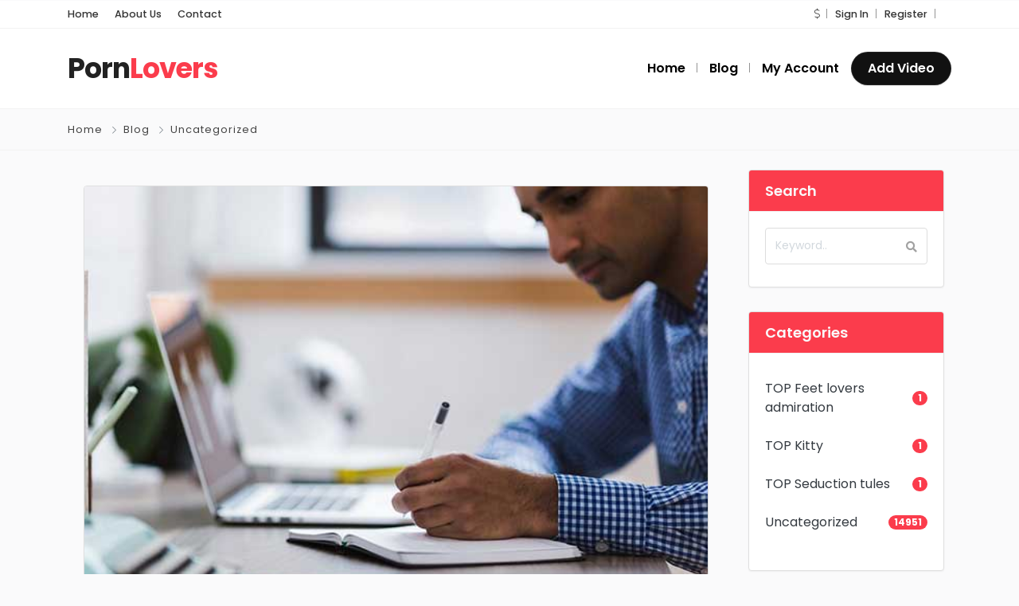

--- FILE ---
content_type: text/html; charset=UTF-8
request_url: https://www.thepornlovers.com/7-ways-to-tell-youre-suffering-from-an-obession-with-business-1314/
body_size: 6486
content:
<!DOCTYPE html>
<html xmlns="https://www.w3.org/1999/xhtml" lang="cs">
<!--[if lte IE 8 ]><html lang="en" class="ie ie8"><![endif]-->
<!--[if IE 9 ]><html lang="en" class="ie"><![endif]-->
<head>
    <meta charset="utf-8">
    <meta http-equiv="X-UA-Compatible" content="IE=edge">
    <meta name="viewport" content="width=device-width, initial-scale=1, shrink-to-fit=no">
    <!--[if IE]><meta http-equiv="X-UA-Compatible" content="IE=edge" /><![endif]-->

        <title>  7 Ways To Tell You&#8217;re Suffering From An Obession With Business.</title>
        
    <style>.preload-hide { display:none; }</style><title>7 Ways To Tell You&#8217;re Suffering From An Obession With Business. &#8211; Premium community. TOP Sellection Free Porn videos of teen, MILF, mom, lesbian, mature.</title>
<meta name='robots' content='max-image-preview:large' />
<link rel='stylesheet' id='wp-block-library-css'  href='https://www.thepornlovers.com/wp-includes/css/dist/block-library/style.min.css?ver=5.8.12' type='text/css' media='all' />
<link rel='stylesheet' id='s3bubble-oembed-css-css'  href='https://www.thepornlovers.com/wp-content/plugins/s3bubble-amazon-web-services-oembed-media-streaming-support/dist/css/styles.min.css?ver=132' type='text/css' media='all' />
<link rel='stylesheet' id='s3bubble-hosted-cdn-css'  href='https://www.thepornlovers.com/wp-content/plugins/s3bubble-amazon-web-services-oembed-media-streaming-support/dist/css/s3bubble.min.css?ver=132' type='text/css' media='all' />
<link rel='stylesheet' id='video-js-css'  href='https://www.thepornlovers.com/wp-content/plugins/video-embed-thumbnail-generator/video-js/video-js.min.css?ver=8.16.1' type='text/css' media='all' />
<link rel='stylesheet' id='video-js-kg-skin-css'  href='https://www.thepornlovers.com/wp-content/plugins/video-embed-thumbnail-generator/video-js/kg-video-js-skin.css?ver=4.10.3' type='text/css' media='all' />
<link rel='stylesheet' id='kgvid_video_styles-css'  href='https://www.thepornlovers.com/wp-content/plugins/video-embed-thumbnail-generator/src/public/css/videopack-styles.css?ver=4.10.3' type='text/css' media='all' />
<script src="https://www.thepornlovers.com/wp-includes/js/jquery/jquery.min.js?ver=3.6.0" id="jquery-core-js"></script>
<link rel="icon" href="https://www.thepornlovers.com/wp-content/uploads/2017/11/Logo_Pornlovers_124x100px_TRANSPARENT.png" sizes="32x32" />
<link rel="icon" href="https://www.thepornlovers.com/wp-content/uploads/2017/11/Logo_Pornlovers_124x100px_TRANSPARENT.png" sizes="192x192" />
<link rel="apple-touch-icon" href="https://www.thepornlovers.com/wp-content/uploads/2017/11/Logo_Pornlovers_124x100px_TRANSPARENT.png" />
<meta name="msapplication-TileImage" content="https://www.thepornlovers.com/wp-content/uploads/2017/11/Logo_Pornlovers_124x100px_TRANSPARENT.png" />
 
    
</head>
<body class="post-template-default single single-post postid-71073 single-format-standard body-hide-footer theme-vt innerpage elementor-default elementor-kit-74581" >

<div id="wrapper" style="display:none;" class="">

<div id="sidebar-wrapper"  style="display:none; " class="shadow">
</div>

<main id="page-content-wrapper" class="with-mobilemenu">


  <header class=" bg-white navbar-light border-bottom" data-block-id="header"> <nav class="py-2 elementor_topmenu bg-white border-bottom text-dark hide-mobile hide-ipad small text-500" 
>
  <div class="container">
    <div class="row">
      <div class="col-md-6 pr-0">
        <nav ppt-nav class="ppt-top-menu pl-0"> 		
        <ul >
        <li><a href="https://www.thepornlovers.com/?reset=1">Home</a></li>        
              
        <li><a href="http://www.thepornlovers.com/about/">About Us</a></li>
        
         <li><a href="http://www.thepornlovers.com/contact-2/">Contact</a></li>
                   
		</ul>         
         
		 </nav>
      </div>
      <div class="col d-none d-md-block">
        <nav ppt-nav class="seperator" ppt-flex-end>
          <ul>
                        <li class="dropdown"><a href="#" class="dropdown-toggle noc" role="button" data-toggle="dropdown" aria-haspopup="true" aria-expanded="false">
                            <i class="fal fa-dollar-sign"></i>
                            </a>
              <div class="dropdown-menu">
                                <a class="dropdown-item" href="javascript:void(0);" onclick="ppt_switch_currency('https://www.thepornlovers.com/7-ways-to-tell-youre-suffering-from-an-obession-with-business-1314/?', 'USD');">
                                <i class="fal fa-dollar-sign float-right mt-2"></i>
                                USD</a>
                                <a class="dropdown-item" href="javascript:void(0);" onclick="ppt_switch_currency('https://www.thepornlovers.com/7-ways-to-tell-youre-suffering-from-an-obession-with-business-1314/?', 'GBP');">
                                <i class="fal fa-pound-sign float-right mt-2"></i>
                                GBP</a>
                                <a class="dropdown-item" href="javascript:void(0);" onclick="ppt_switch_currency('https://www.thepornlovers.com/7-ways-to-tell-youre-suffering-from-an-obession-with-business-1314/?', 'EUR');">
                                <i class="fal fa-euro-sign float-right mt-2"></i>
                                EUR</a>
                                <a class="dropdown-item" href="javascript:void(0);" onclick="ppt_switch_currency('https://www.thepornlovers.com/7-ways-to-tell-youre-suffering-from-an-obession-with-business-1314/?', 'CAD');">
                                <i class="fal fa-dollar-sign float-right mt-2"></i>
                                CAD</a>
                                <a class="dropdown-item" href="javascript:void(0);" onclick="ppt_switch_currency('https://www.thepornlovers.com/7-ways-to-tell-youre-suffering-from-an-obession-with-business-1314/?', 'AUD');">
                                <i class="fal fa-dollar-sign float-right mt-2"></i>
                                AUD</a>
                                <a class="dropdown-item" href="javascript:void(0);" onclick="ppt_switch_currency('https://www.thepornlovers.com/7-ways-to-tell-youre-suffering-from-an-obession-with-business-1314/?', 'JPY');">
                                <i class="fal fa-yen-sign float-right mt-2"></i>
                                JPY</a>
                                <a class="dropdown-item" href="javascript:void(0);" onclick="ppt_switch_currency('https://www.thepornlovers.com/7-ways-to-tell-youre-suffering-from-an-obession-with-business-1314/?', 'INR');">
                                <i class="fal fa-rupee-sign float-right mt-2"></i>
                                INR</a>
                                <a class="dropdown-item" href="javascript:void(0);" onclick="ppt_switch_currency('https://www.thepornlovers.com/7-ways-to-tell-youre-suffering-from-an-obession-with-business-1314/?', 'RUB');">
                                <i class="fal fa-ruble-sign float-right mt-2"></i>
                                RUB</a>
                                <a class="dropdown-item" href="javascript:void(0);" onclick="ppt_switch_currency('https://www.thepornlovers.com/7-ways-to-tell-youre-suffering-from-an-obession-with-business-1314/?', 'TRY');">
                                <i class="fal fa-lira-sign float-right mt-2"></i>
                                TRY</a>
                                <a class="dropdown-item" href="javascript:void(0);" onclick="ppt_switch_currency('https://www.thepornlovers.com/7-ways-to-tell-youre-suffering-from-an-obession-with-business-1314/?', 'PTS');">
                                <span class="float-right mt-1">&#8359;</span>
                                PTS</a>
                                <a class="dropdown-item" href="javascript:void(0);" onclick="ppt_switch_currency('https://www.thepornlovers.com/7-ways-to-tell-youre-suffering-from-an-obession-with-business-1314/?', 'BTC');">
                                <i class="fab fa-bitcoin float-right mt-2"></i>
                                BTC</a>
                              </div> 
            </li>
                                    <li> <a href="javascript:void(0);" onclick="processLogin();">Sign In</a> </li>
                        <li>  <a href="https://www.thepornlovers.com/wp-login.php?action=register">Register</a> </li>
                                                                        <li class="hide-ipad"> <div class="ppt-icons-social  _style2 size-xs ">
                <ul>
               
                                </ul> 
                </div>
                 </li>
                      </ul>
        </nav>
      </div>
    </div>
  </div>
</nav>

 
  <div class="container py-4 logo-lg  ">
   
    <div class="row no-gutters" ppt-flex-center="">
      <div class="col-md-4">
        <a href="https://www.thepornlovers.com">
<div class='textlogo navbar-brand-light'>Porn<span class='text-primary'>Lovers</span></div><div class='textlogo navbar-brand-dark'>Porn<span class='text-primary'>Lovers</span></div></a>
      </div>
      <div class="col" ppt-flex-end="">
        <div class="d-flex ">
            <nav ppt-nav="" ppt-flex-end="" class="seperator spacing hide-mobile hide-ipad text-600"> <ul id="menu-primary-menu" class=""><li itemscope="itemscope" itemtype="https://www.schema.org/SiteNavigationElement" id="menu-item-170" class="menu-item menu-item-type-post_type menu-item-object-page"><a title="Home" href="https://www.thepornlovers.com/home/"><div class="d-inline-flex"><div><span>Home</span></div> </div></a></li>
<li itemscope="itemscope" itemtype="https://www.schema.org/SiteNavigationElement" id="menu-item-166" class="menu-item menu-item-type-post_type menu-item-object-page"><a title="Blog" href="https://www.thepornlovers.com/blog/"><div class="d-inline-flex"><div><span>Blog</span></div> </div></a></li>
<li itemscope="itemscope" itemtype="https://www.schema.org/SiteNavigationElement" id="menu-item-424" class="menu-item menu-item-type-post_type menu-item-object-page"><a title="My Account" href="https://www.thepornlovers.com/my-account-6/"><div class="d-inline-flex"><div><span>My Account</span></div> </div></a></li>
</ul> </nav>            <div class="show-ipad show-mobile">
            <div class="d-flex">
                            <div class="ml-4 menu-toggle cursor">
                <div ppt-icon-size="32" data-ppt-icon2="">
                  <svg xmlns="http://www.w3.org/2000/svg" class="h-6 w-6" fill="none" viewbox="0 0 24 24" stroke="currentColor"><path stroke-linecap="round" stroke-linejoin="round" stroke-width="2" d="M4 6h16M4 12h16M4 18h16"/></svg>                </div>
              </div>
            </div>
          </div>
                    <div class="hide-mobile">
          
           
            
           
            
            <a href="http://www.thepornlovers.com/add-listing/" btn2_link="" class="btn-secondary rounded-pill text-600" data-ppt-btn="" data-ppt-btn2="" data-btn2_bg_color="" data-ppt-btn2-txt="">Add Video</a>
            
                        
                        
            
          </div>
                  </div>
      </div>
    </div>
  </div>
</header>

 
    

	
<div class="border-bottom py-3 single-breadcrumbs">
    <div class="container">
    <div class="list-list small letter-spacing-1 arrow">
    <span><a href="https://www.thepornlovers.com" >Home</a></span>
    
          <span><a href="http://www.thepornlovers.com/blog/" >Blog</a></span>
       
    
           
    <span><a href="https://www.thepornlovers.com/category/uncategorized/" >Uncategorized</a></span>
        
     
    
    </div>
    </div>
</div> 
	<div class="ppt-page-body">

<div class="container pt-4 ">

<div class="row ">
	
   
    <div class="col-lg-9">
    
    	<div class="card-page card-mobile-transparent mobile-negative-margin-x">
    
    		<div class="card-body">
    
	
	
<div class="card-mobile-transparent mobile-negative-margin-x text-black"  ppt-border1>
 
 

<img src="https://www.premiumpress.com/_demoimages/blog/blog6.jpg" alt="7 Ways To Tell You&#8217;re Suffering From An Obession With Business." class="card-img-top img-fluid">

<div class=" p-4">

<h1 class="py-lg-4 py-3 mt-4"><span class="title-long">7 Ways To Tell You&#8217;re Suffering From An Obession With Business.</span></h1>

<div id="socialbar" class="socialbar social-buttons">
<div class="sharertitle hide-mobile">
<span class="total-count">31</span>
<span class="total-text">Oct 2021</span>
</div>

<div class="sharebutton">
<div class="ppt-icons-social _share _style2 size-md rounded">
                <ul>
               
                                 <li class="facebook">
                 <a href="https://www.facebook.com/sharer.php?u=https://www.thepornlovers.com/7-ways-to-tell-youre-suffering-from-an-obession-with-business-1314/" title="facebook" class="icon-facebook" rel="nofollow" target="_blank">
                 
                 <i class="fab fa-facebook"></i>
                 
                                  <span class="hide-mobile">Share</span>
                                  
                 </a></li>
                                 <li class="twitter">
                 <a href="https://twitter.com/share?url=https://www.thepornlovers.com/7-ways-to-tell-youre-suffering-from-an-obession-with-business-1314/&amp;text=7 Ways To Tell You're Suffering From An Obession With Business." title="twitter" class="icon-twitter" rel="nofollow" target="_blank">
                 
                 <i class="fab fa-twitter"></i>
                 
                                  <span class="hide-mobile">Share</span>
                                  
                 </a></li>
                                 <li class="pinterest">
                 <a href="https://pinterest.com/pin/create/button/?url=https://www.thepornlovers.com/7-ways-to-tell-youre-suffering-from-an-obession-with-business-1314/&amp;description=7 Ways To Tell You're Suffering From An Obession With Business." title="pinterest" class="icon-pinterest" rel="nofollow" target="_blank">
                 
                 <i class="fab fa-pinterest"></i>
                 
                                  <span class="hide-mobile">Share</span>
                                  
                 </a></li>
                                 <li class="linkedin">
                 <a href="https://www.linkedin.com/cws/share?url=https://www.thepornlovers.com/7-ways-to-tell-youre-suffering-from-an-obession-with-business-1314/" title="linkedin" class="icon-linkedin" rel="nofollow" target="_blank">
                 
                 <i class="fab fa-linkedin"></i>
                 
                                  <span class="hide-mobile">Share</span>
                                  
                 </a></li>
                                </ul> 
                </div>
                </div>
<div class="small float-right hide-ipad hide-mobile sharebutton">
<div class="pt-2 opacity-5">
<a href="https://www.thepornlovers.com/category/uncategorized/" rel="category tag">Uncategorized</a></div>
</div>
</div>

</div>



<div class="blog_content p-4">


	<p>Lorem ipsum dolor sit amet, consectetur adipiscing elit, sed do eiusmod tempor incididunt ut labore et dolore magna aliqua. Ut enim ad minim veniam, quis nostrud exercitation ullamco laboris nisi ut aliquip ex ea commodo consequat. Duis aute irure dolor in reprehenderit in voluptate velit esse cillum dolore eu fugiat nulla pariatur. Excepteur sint occaecat cupidatat non proident, sunt in culpa qui officia deserunt mollit anim id est laborum.</p>
<p>Lorem ipsum dolor sit amet, consectetur adipiscing elit, sed do eiusmod tempor incididunt ut labore et dolore magna aliqua. Ut enim ad minim veniam, quis nostrud exercitation ullamco laboris nisi ut aliquip ex ea commodo consequat. Duis aute irure dolor in reprehenderit in voluptate velit esse cillum dolore eu fugiat nulla pariatur. Excepteur sint occaecat cupidatat non proident, sunt in culpa qui officia deserunt mollit anim id est laborum. Sed ut perspiciatis unde omnis iste natus error sit voluptatem accusantium doloremque laudantium, totam rem aperiam, eaque ipsa quae ab illo inventore veritatis et quasi architecto beatae vitae dicta sunt explicabo. Nemo enim ipsam voluptatem quia voluptas sit aspernatur aut odit aut fugit, sed quia consequuntur magni dolores eos qui ratione voluptatem sequi nesciunt. Neque porro quisquam est, qui dolorem ipsum quia dolor sit amet, consectetur, adipisci velit, sed quia non numquam eius modi tempora incidunt ut labore et dolore magnam aliquam quaerat voluptatem. Ut enim ad minima veniam, quis nostrum exercitationem ullam corporis suscipit laboriosam, nisi ut aliquid ex ea commodi consequatur? Quis autem vel eum iure reprehenderit qui in ea voluptate velit esse quam nihil molestiae consequatur, vel illum qui dolorem eum fugiat quo voluptas nulla pariatur</p>
<p>Accusamus et iusto odio dignissimos ducimus qui blanditiis praesentium voluptatum deleniti atque corrupti quos dolores et quas molestias excepturi sint occaecati cupiditate non provident, similique sunt in culpa qui officia deserunt mollitia animi, id est laborum et dolorum fuga. Et harum quidem rerum facilis est et expedita distinctio.</p>

    

    
</div>

<div class="mt-4 p-4">
<div class="text-center text-muted p-2 py-4 bg-light"> <i class="fal fa-comments mr-2"></i> Please login to post a comment. </div>
</div>
 
 
 

</div>



	

				</div>
                
       
                
                
			</div>
    	</div>
        
 <div class="col-md-4 col-lg-3 pr-md-4 ppt-customsidebar hide-ipad hide-mobile">     
            
        
 
<aside class="sidebar-blog sidebar-search  hide-mobile hide-ipad">
 

<div class="card-blog ppt-forms forms-nowhitebg" ppt-border1>
<div class="card-header bg-primary text-light text-600"><span>Search</span></div>
  <div class="card-body">
  
    
 
    
    <form action="http://www.thepornlovers.com/blog//" method="get">
      <div class="position-relative mb-2">
        <input type="text" class="form-control" name="keyword" placeholder="Keyword..">
        <button type="submit" class="iconbit btn"><i class="fa fa-search"></i></button>
      </div>
    </form>
  </div>
</div>
   
   
<div class="card-blog" ppt-border1>
<div class="card-header bg-primary text-light text-600"><span>Categories</span></div>
  <div class="card-body">
  
   
 
<ul class="list-group list-group-flush pb-3">
  <li class="list-group-item d-flex justify-content-between align-items-center px-0">
<a href="https://www.thepornlovers.com/category/top-feet-lovers-admiration/" class="text-dark">TOP Feet lovers admiration</a>
<span class="badge bg-primary text-white badge-pill">1</span>

</li>
<li class="list-group-item d-flex justify-content-between align-items-center px-0">
<a href="https://www.thepornlovers.com/category/top-kitty/" class="text-dark">TOP Kitty</a>
<span class="badge bg-primary text-white badge-pill">1</span>

</li>
<li class="list-group-item d-flex justify-content-between align-items-center px-0">
<a href="https://www.thepornlovers.com/category/top-seduction-tules/" class="text-dark">TOP Seduction tules</a>
<span class="badge bg-primary text-white badge-pill">1</span>

</li>
<li class="list-group-item d-flex justify-content-between align-items-center px-0">
<a href="https://www.thepornlovers.com/category/uncategorized/" class="text-dark">Uncategorized</a>
<span class="badge bg-primary text-white badge-pill">14951</span>

</li>
</ul>

</div>
</div>
 


<div class="mb-4 rounded card blog-recent">

<div class="card-header bg-primary text-light text-600">

Latest News
</div>

<div class="card-body pb-3">
 
   
   
    <ul class="list-unstyled pb-3">
            <li class="media mt-3">
      
      <a href="https://www.thepornlovers.com/top-five-common-prejudices-about-business-1626/" style="max-width:60px;">     
      
      <div class="image bg-white position-relative rounded overflow-hidden" style="height:40px;width:60px;">
            <div class="bg-image" data-bg="https://www.premiumpress.com/_demoimages/blog/blog11.jpg"></div>
          </div> 
      
        </a>
        <div class="media-body ml-3">
          <h5 class="mt-0 mb-2 small"><a href="https://www.thepornlovers.com/top-five-common-prejudices-about-business-1626/" class="text-decoration-none text-dark">
            Top Five Common Prejudices About Business.            </a></h5>
         
        </div>
      </li>
            <li class="media mt-3">
      
      <a href="https://www.thepornlovers.com/seven-ways-business-can-improve-your-business-1626/" style="max-width:60px;">     
      
      <div class="image bg-white position-relative rounded overflow-hidden" style="height:40px;width:60px;">
            <div class="bg-image" data-bg="https://www.premiumpress.com/_demoimages/blog/blog10.jpg"></div>
          </div> 
      
        </a>
        <div class="media-body ml-3">
          <h5 class="mt-0 mb-2 small"><a href="https://www.thepornlovers.com/seven-ways-business-can-improve-your-business-1626/" class="text-decoration-none text-dark">
            Seven Ways Business Can Improve Your Business.            </a></h5>
         
        </div>
      </li>
            <li class="media mt-3">
      
      <a href="https://www.thepornlovers.com/7-tips-to-avoid-failure-in-business-1626/" style="max-width:60px;">     
      
      <div class="image bg-white position-relative rounded overflow-hidden" style="height:40px;width:60px;">
            <div class="bg-image" data-bg="https://www.premiumpress.com/_demoimages/blog/blog9.jpg"></div>
          </div> 
      
        </a>
        <div class="media-body ml-3">
          <h5 class="mt-0 mb-2 small"><a href="https://www.thepornlovers.com/7-tips-to-avoid-failure-in-business-1626/" class="text-decoration-none text-dark">
            7 Tips To Avoid Failure In Business.            </a></h5>
         
        </div>
      </li>
            <li class="media mt-3">
      
      <a href="https://www.thepornlovers.com/the-story-of-business-has-just-gone-viral-1626/" style="max-width:60px;">     
      
      <div class="image bg-white position-relative rounded overflow-hidden" style="height:40px;width:60px;">
            <div class="bg-image" data-bg="https://www.premiumpress.com/_demoimages/blog/blog8.jpg"></div>
          </div> 
      
        </a>
        <div class="media-body ml-3">
          <h5 class="mt-0 mb-2 small"><a href="https://www.thepornlovers.com/the-story-of-business-has-just-gone-viral-1626/" class="text-decoration-none text-dark">
            The Story Of Business Has Just Gone Viral!            </a></h5>
         
        </div>
      </li>
            <li class="media mt-3">
      
      <a href="https://www.thepornlovers.com/5-questions-to-ask-at-business-1626/" style="max-width:60px;">     
      
      <div class="image bg-white position-relative rounded overflow-hidden" style="height:40px;width:60px;">
            <div class="bg-image" data-bg="https://www.premiumpress.com/_demoimages/blog/blog7.jpg"></div>
          </div> 
      
        </a>
        <div class="media-body ml-3">
          <h5 class="mt-0 mb-2 small"><a href="https://www.thepornlovers.com/5-questions-to-ask-at-business-1626/" class="text-decoration-none text-dark">
            5 Questions To Ask At Business.            </a></h5>
         
        </div>
      </li>
                </ul>
  </div>
</div>

</aside>
 
        
    </div>   
        
        
	</div>


</div> 

	
  
    <section data-ppt-blockid="footer1" data-ppt-blocktype="footer" data-ppt-section="">
<div class="bg-primary footer-txt-light">
<div class="container">
 

<div style="height:5px;">   </div>

 

</div>
</div>

<div class="footer-txt-dark" style="background:!important;">



<div class="container py-4 pt-5">
    <div class="row"> 
    
      <div class="col-md-4 text-center text-md-left logo-lg">
      
        <div class="mb-4"> <div class='textlogo navbar-brand-light'>Porn<span class='text-primary'>Lovers</span></div> </div> 
        
        <div class="lh-30 mobile-mb-2" data-ppt-footerdesc="">Lorem ipsum dolor sit amet, consectetur adipisicing elit, sed do eiusmod tempor incididunt ut labore et dolore magna aliqua.</div>
      
      </div>
      
      <div class="col-6 col-md-3 col-xl-2 text-center text-md-left mobile-mb-2"> 
         
        <div class="fs-5 mb-2 text-600" data-ppt-footer-menutitle1="">Useful Links</div> 
        <div class="lh-30">        <ul>
                <li><a href="https://www.thepornlovers.com">Home</a></li>
                <li><a href="http://www.thepornlovers.com/about/">About Us</a></li>
                <li><a href="http://www.thepornlovers.com/how-it-works/">How it works</a></li>
                <li><a href="http://www.thepornlovers.com/blog/">Blog</a></li>
                </ul>
        </div>
        
      </div> 
      
      <div class="col-6 col-md-3 col-xl-2 text-center text-md-left mobile-mb-2">
        
        <div class="fs-5 mb-2 text-600" data-ppt-footer-menutitle2="">Quick Search</div> 
        <div class="lh-30">        <ul>
                <li><a href="https://www.thepornlovers.com/?s=">Search</a></li>
                <li><a href="https://www.thepornlovers.com/?s=&sort=pop">Popular</a></li>
                <li><a href="https://www.thepornlovers.com/?s=&sort=id">Newly Added</a></li>
                <li><a href="https://www.thepornlovers.com/?s=">Most Relevant</a></li>
                </ul>
        </div>
           
      </div> 
   
    
      <div class="col-md-4"> 
      
        <div class="fs-5 mb-2 text-600">Join our newsletter</div>
        <p class="opacity-8 mb-3">We write rarely, but only the best content.</p>
         

        <div class="small opacity-8 mt-4">
          We'll never share your details. See our <a class="opacity-8" href="http://www.thepornlovers.com/privacy/">Privacy Policy</a>
        </div>
    
      </div>

</div>
</div>

</div>

<div class=" py-3 footer-txt-dark">
<div class="container">


<div class="row px-0">
<div class="col-12">
<div class="my-3"><div style="height:1px;" class="bg-dark opacity-2"> </div></div>
</div>
  <div class="col-md-6">
    <div class="copyright opacity-8 lh-30" data-ppt-copyright="">
      &copy; 2026 John Doe Company All rights reserved.
    </div>
  </div>
  <div class="col-md-6 text-right d-none d-md-block">
  <div class="ppt-icons-social  _style5 size-md rounded">
                <ul>
               
                                </ul> 
                </div>
                
  </div>
</div>
</div>
</div>
</section>
  
</main>
</div> 

 
<div id="page-loading" style="height:400px; text-align:center; padding-top:300px;"> <img src="https://ppt1080.b-cdn.net/images/loading.svg" alt="loading page" style="max-width:150px;" /> </div>

 

 
 
<div class="footer-nav-area hidepage " style="display:none;" id="mobile-bottom-bar">
      <div class="container h-100 px-0">
        <div class="suha-footer-nav h-100">
          <ul class="h-100 list-unstyled d-flex align-items-center justify-content-between pl-0">
       
    
	<li><a href="http://www.thepornlovers.com" class="">
        <i class="fal fa-home"></i> Home</a></li>
	    
	    
	<li><a href="http://www.thepornlovers.com/?s=" class="">
        <i class="fal fa-search"></i> Search</a></li>
	    
	    
	<li><a href="#" class="menu-toggle">
        <i class="fal fa-bars"></i> </a></li>
	    
	    
	<li><a href="http://www.thepornlovers.com/my-account-6/" class="">
        <i class="fa1 fa-user"></i> My Account</a></li>
	    
	    
	<li><a href="http://www.thepornlovers.com/blog/" class="">
        <i class="fal fa-newspaper"></i> Blog</a></li>
	    
	 
    
          </ul>
        </div>
      </div>
</div>

<script src="https://www.thepornlovers.com/wp-content/plugins/s3bubble-amazon-web-services-oembed-media-streaming-support/dist/js/scripts.min.js?ver=132" id="s3bubble-oembed-js-js"></script>
<script src="https://www.thepornlovers.com/wp-content/plugins/s3bubble-amazon-web-services-oembed-media-streaming-support/dist/js/s3bubble.min.js?ver=132" id="s3bubble-hosted-cdn-js"></script>
<script src="https://www.thepornlovers.com/wp-includes/js/wp-embed.min.js?ver=5.8.12" id="wp-embed-js"></script>
<!-- PREMIUMPRESS THEMES V.11.2.0 -->
               
                              
               
               <script>
				var ajax_img_url = "https://ppt1080.b-cdn.net/";  
				var ajax_site_url = "https://www.thepornlovers.com/index.php";  
				var ajax_framework_url = "https://www.thepornlovers.com/wp-content/themes/VT10/"; 
				var ajax_googlemaps_key = "";
				 </script>
				
				<input type="hidden" id="ppt-current-tho" value="" />
				<input type="hidden" id="ppt-current-dec" value="" />
				<input type="hidden" id="ppt-current-symbol" value="$" />
				<input type="hidden" id="ppt-current-position" value="left" />
                <input type="hidden" id="ppt-map-provider" value="google" /> 
               
                                  <script async src="https://ppt1080.b-cdn.net/js/js.custom.js?v=11.2.0" id="premiumpress-js"></script>
                                  
				<noscript id="deferred-styles">
                
								<link rel="stylesheet" type="text/css" id="boostrap-css" href="https://ppt1080.b-cdn.net/css/_bootstrap.css?v=11.2.0"/>
								<link rel="stylesheet" type="text/css" id="theme-fonts" href="https://ppt1080.b-cdn.net/css/css.theme-fonts.css?v=11.2.0"/>
								<link rel="stylesheet" type="text/css" id="theme-elementor" href="https://ppt1080.b-cdn.net/css/css.theme-elementor.css?v=11.2.0"/>
								<link rel="stylesheet" type="text/css" id="theme-utilities" href="https://ppt1080.b-cdn.net/css/css.theme-utilities.css?v=11.2.0"/>
								<link rel="stylesheet" type="text/css" id="premiumpress-css" href="https://ppt1080.b-cdn.net/css/css.premiumpress.css?v=11.2.0"/>
								<link rel="stylesheet" type="text/css" id="premiumpress-chat" href="https://ppt1080.b-cdn.net/css/_chat.css?v=11.2.0"/>
								<link rel="stylesheet" type="text/css" id="premiumpress-theme-vt" href="https://ppt1080.b-cdn.net/css/_theme_vt.css?v=11.2.0"/>
				                
                				<style>
				.bg-primary, .bg-primary:hover,.bg-primary:focus, a.bg-primary:focus, a.bg-primary:hover, button.bg-primary:focus, button.bg-primary:hover, .badge-primary { background:#FB3C4C !important; } .btn-primary, .btn-primary:hover { color: #fff; background-color: #FB3C4C !important; border-color: #FB3C4C !important; } .text-primary, .filters_col .distance span { color: #FB3C4C !important; } .btn-outline-primary { color: #FB3C4C !important; border-color: #FB3C4C !important; } .btn-outline-primary:hover { background:none !important; } .text-primary a { color: #FB3C4C !important; } [ppt-nav].active-underline > ul > li.active > a { border-bottom: 2px solid #FB3C4C!important; } .bg-secondary, .bg-secondary:hover, .bg-secondary:focus, a.bg-secondary:focus, a.bg-secondary:hover, button.bg-secondary:focus, button.bg-secondary:hover, .irs-bar { background-color:#111111 !important; } .btn-secondary, .btn-secondary:hover, .btn-secondary:focus { color: #fff; background-color: #111111 !important; border-color: #111111 !important; } .text-secondary { color: #111111 !important; } .text-secondary a { color: #111111 !important; } .btn-outline-secondary { color: #111111 !important; border-color: #111111 !important; } .btn-outline-secondary:hover { background:none !important; } .custom-control-input:checked~.custom-control-label::before, .filter_sortby a.active { color: #fff; border-color: #111111 !important; background-color: #111111 !important; } .single #videoplayer { display:none; }				</style> 
                 
				</noscript> 
                
                
     
                 
				<script>
				var loadDeferredStyles = function() {
						var addStylesNode = document.getElementById("deferred-styles");
						var replacement = document.createElement("div");
						replacement.innerHTML = addStylesNode.textContent;
						document.body.appendChild(replacement)
						addStylesNode.parentElement.removeChild(addStylesNode);
				};
				var raf = window.requestAnimationFrame || window.mozRequestAnimationFrame ||
						  window.webkitRequestAnimationFrame || window.msRequestAnimationFrame;
					  if (raf) raf(function() { window.setTimeout(loadDeferredStyles, 0); });
					  else window.addEventListener('load', loadDeferredStyles);
				   
				</script>
                <!----------------- -->


 


<script async src="https://www.googletagmanager.com/gtag/js?id=G-RNNXGJWV6Q"></script>
<script>
  window.dataLayer = window.dataLayer || [];
  function gtag(){dataLayer.push(arguments);}
  gtag('js', new Date());
  gtag('config', 'G-RNNXGJWV6Q');
</script> 


<script> 

console.clear();

</script> 
</body>
</html>


--- FILE ---
content_type: text/css
request_url: https://www.thepornlovers.com/wp-content/plugins/s3bubble-amazon-web-services-oembed-media-streaming-support/dist/css/styles.min.css?ver=132
body_size: -134
content:
.s3bubble-audio-oembed-iframes,.s3bubble-video-oembed-iframes{width:100%}

--- FILE ---
content_type: text/css
request_url: https://www.thepornlovers.com/wp-content/plugins/s3bubble-amazon-web-services-oembed-media-streaming-support/dist/css/s3bubble.min.css?ver=132
body_size: 18467
content:
@charset "UTF-8";.video-js .vjs-big-play-button .vjs-icon-placeholder:before,.video-js .vjs-modal-dialog,.vjs-button>.vjs-icon-placeholder:before,.vjs-modal-dialog .vjs-modal-dialog-content{position:absolute;top:0;left:0;width:100%;height:100%}.video-js .vjs-big-play-button .vjs-icon-placeholder:before,.vjs-button>.vjs-icon-placeholder:before{text-align:center}@font-face{font-family:VideoJS;src:url([data-uri]) format("woff");font-weight:400;font-style:normal}.video-js .vjs-big-play-button .vjs-icon-placeholder:before,.video-js .vjs-play-control .vjs-icon-placeholder,.vjs-icon-play{font-family:VideoJS;font-weight:400;font-style:normal}.video-js .vjs-big-play-button .vjs-icon-placeholder:before,.video-js .vjs-play-control .vjs-icon-placeholder:before,.vjs-icon-play:before{content:"\f101"}.vjs-icon-play-circle{font-family:VideoJS;font-weight:400;font-style:normal}.vjs-icon-play-circle:before{content:"\f102"}.video-js .vjs-play-control.vjs-playing .vjs-icon-placeholder,.vjs-icon-pause{font-family:VideoJS;font-weight:400;font-style:normal}.video-js .vjs-play-control.vjs-playing .vjs-icon-placeholder:before,.vjs-icon-pause:before{content:"\f103"}.video-js .vjs-mute-control.vjs-vol-0 .vjs-icon-placeholder,.vjs-icon-volume-mute{font-family:VideoJS;font-weight:400;font-style:normal}.video-js .vjs-mute-control.vjs-vol-0 .vjs-icon-placeholder:before,.vjs-icon-volume-mute:before{content:"\f104"}.video-js .vjs-mute-control.vjs-vol-1 .vjs-icon-placeholder,.vjs-icon-volume-low{font-family:VideoJS;font-weight:400;font-style:normal}.video-js .vjs-mute-control.vjs-vol-1 .vjs-icon-placeholder:before,.vjs-icon-volume-low:before{content:"\f105"}.video-js .vjs-mute-control.vjs-vol-2 .vjs-icon-placeholder,.vjs-icon-volume-mid{font-family:VideoJS;font-weight:400;font-style:normal}.video-js .vjs-mute-control.vjs-vol-2 .vjs-icon-placeholder:before,.vjs-icon-volume-mid:before{content:"\f106"}.video-js .vjs-mute-control .vjs-icon-placeholder,.vjs-icon-volume-high{font-family:VideoJS;font-weight:400;font-style:normal}.video-js .vjs-mute-control .vjs-icon-placeholder:before,.vjs-icon-volume-high:before{content:"\f107"}.video-js .vjs-fullscreen-control .vjs-icon-placeholder,.vjs-icon-fullscreen-enter{font-family:VideoJS;font-weight:400;font-style:normal}.video-js .vjs-fullscreen-control .vjs-icon-placeholder:before,.vjs-icon-fullscreen-enter:before{content:"\f108"}.video-js.vjs-fullscreen .vjs-fullscreen-control .vjs-icon-placeholder,.vjs-icon-fullscreen-exit{font-family:VideoJS;font-weight:400;font-style:normal}.video-js.vjs-fullscreen .vjs-fullscreen-control .vjs-icon-placeholder:before,.vjs-icon-fullscreen-exit:before{content:"\f109"}.vjs-icon-square{font-family:VideoJS;font-weight:400;font-style:normal}.vjs-icon-square:before{content:"\f10a"}.vjs-icon-spinner{font-family:VideoJS;font-weight:400;font-style:normal}.vjs-icon-spinner:before{content:"\f10b"}.video-js .vjs-subs-caps-button .vjs-icon-placeholder,.video-js .vjs-subtitles-button .vjs-icon-placeholder,.video-js.video-js:lang(en-AU) .vjs-subs-caps-button .vjs-icon-placeholder,.video-js.video-js:lang(en-GB) .vjs-subs-caps-button .vjs-icon-placeholder,.video-js.video-js:lang(en-IE) .vjs-subs-caps-button .vjs-icon-placeholder,.video-js.video-js:lang(en-NZ) .vjs-subs-caps-button .vjs-icon-placeholder,.vjs-icon-subtitles{font-family:VideoJS;font-weight:400;font-style:normal}.video-js .vjs-subs-caps-button .vjs-icon-placeholder:before,.video-js .vjs-subtitles-button .vjs-icon-placeholder:before,.video-js.video-js:lang(en-AU) .vjs-subs-caps-button .vjs-icon-placeholder:before,.video-js.video-js:lang(en-GB) .vjs-subs-caps-button .vjs-icon-placeholder:before,.video-js.video-js:lang(en-IE) .vjs-subs-caps-button .vjs-icon-placeholder:before,.video-js.video-js:lang(en-NZ) .vjs-subs-caps-button .vjs-icon-placeholder:before,.vjs-icon-subtitles:before{content:"\f10c"}.video-js .vjs-captions-button .vjs-icon-placeholder,.video-js:lang(en) .vjs-subs-caps-button .vjs-icon-placeholder,.video-js:lang(fr-CA) .vjs-subs-caps-button .vjs-icon-placeholder,.vjs-icon-captions{font-family:VideoJS;font-weight:400;font-style:normal}.video-js .vjs-captions-button .vjs-icon-placeholder:before,.video-js:lang(en) .vjs-subs-caps-button .vjs-icon-placeholder:before,.video-js:lang(fr-CA) .vjs-subs-caps-button .vjs-icon-placeholder:before,.vjs-icon-captions:before{content:"\f10d"}.video-js .vjs-chapters-button .vjs-icon-placeholder,.vjs-icon-chapters{font-family:VideoJS;font-weight:400;font-style:normal}.video-js .vjs-chapters-button .vjs-icon-placeholder:before,.vjs-icon-chapters:before{content:"\f10e"}.vjs-icon-share{font-family:VideoJS;font-weight:400;font-style:normal}.vjs-icon-share:before{content:"\f10f"}.vjs-icon-cog{font-family:VideoJS;font-weight:400;font-style:normal}.vjs-icon-cog:before{content:"\f110"}.video-js .vjs-play-progress,.video-js .vjs-volume-level,.vjs-icon-circle,.vjs-seek-to-live-control .vjs-icon-placeholder{font-family:VideoJS;font-weight:400;font-style:normal}.video-js .vjs-play-progress:before,.video-js .vjs-volume-level:before,.vjs-icon-circle:before,.vjs-seek-to-live-control .vjs-icon-placeholder:before{content:"\f111"}.vjs-icon-circle-outline{font-family:VideoJS;font-weight:400;font-style:normal}.vjs-icon-circle-outline:before{content:"\f112"}.vjs-icon-circle-inner-circle{font-family:VideoJS;font-weight:400;font-style:normal}.vjs-icon-circle-inner-circle:before{content:"\f113"}.vjs-icon-hd{font-family:VideoJS;font-weight:400;font-style:normal}.vjs-icon-hd:before{content:"\f114"}.video-js .vjs-control.vjs-close-button .vjs-icon-placeholder,.vjs-icon-cancel{font-family:VideoJS;font-weight:400;font-style:normal}.video-js .vjs-control.vjs-close-button .vjs-icon-placeholder:before,.vjs-icon-cancel:before{content:"\f115"}.video-js .vjs-play-control.vjs-ended .vjs-icon-placeholder,.vjs-icon-replay{font-family:VideoJS;font-weight:400;font-style:normal}.video-js .vjs-play-control.vjs-ended .vjs-icon-placeholder:before,.vjs-icon-replay:before{content:"\f116"}.vjs-icon-facebook{font-family:VideoJS;font-weight:400;font-style:normal}.vjs-icon-facebook:before{content:"\f117"}.vjs-icon-gplus{font-family:VideoJS;font-weight:400;font-style:normal}.vjs-icon-gplus:before{content:"\f118"}.vjs-icon-linkedin{font-family:VideoJS;font-weight:400;font-style:normal}.vjs-icon-linkedin:before{content:"\f119"}.vjs-icon-twitter{font-family:VideoJS;font-weight:400;font-style:normal}.vjs-icon-twitter:before{content:"\f11a"}.vjs-icon-tumblr{font-family:VideoJS;font-weight:400;font-style:normal}.vjs-icon-tumblr:before{content:"\f11b"}.vjs-icon-pinterest{font-family:VideoJS;font-weight:400;font-style:normal}.vjs-icon-pinterest:before{content:"\f11c"}.video-js .vjs-descriptions-button .vjs-icon-placeholder,.vjs-icon-audio-description{font-family:VideoJS;font-weight:400;font-style:normal}.video-js .vjs-descriptions-button .vjs-icon-placeholder:before,.vjs-icon-audio-description:before{content:"\f11d"}.video-js .vjs-audio-button .vjs-icon-placeholder,.vjs-icon-audio{font-family:VideoJS;font-weight:400;font-style:normal}.video-js .vjs-audio-button .vjs-icon-placeholder:before,.vjs-icon-audio:before{content:"\f11e"}.vjs-icon-next-item{font-family:VideoJS;font-weight:400;font-style:normal}.vjs-icon-next-item:before{content:"\f11f"}.vjs-icon-previous-item{font-family:VideoJS;font-weight:400;font-style:normal}.vjs-icon-previous-item:before{content:"\f120"}.video-js .vjs-picture-in-picture-control .vjs-icon-placeholder,.vjs-icon-picture-in-picture-enter{font-family:VideoJS;font-weight:400;font-style:normal}.video-js .vjs-picture-in-picture-control .vjs-icon-placeholder:before,.vjs-icon-picture-in-picture-enter:before{content:"\f121"}.video-js.vjs-picture-in-picture .vjs-picture-in-picture-control .vjs-icon-placeholder,.vjs-icon-picture-in-picture-exit{font-family:VideoJS;font-weight:400;font-style:normal}.video-js.vjs-picture-in-picture .vjs-picture-in-picture-control .vjs-icon-placeholder:before,.vjs-icon-picture-in-picture-exit:before{content:"\f122"}.video-js{display:block;vertical-align:top;box-sizing:border-box;color:#fff;background-color:#000;position:relative;padding:0;font-size:10px;line-height:1;font-weight:400;font-style:normal;font-family:Arial,Helvetica,sans-serif;word-break:initial}.video-js:-moz-full-screen{position:absolute}.video-js:-webkit-full-screen{width:100%!important;height:100%!important}.video-js[tabindex="-1"]{outline:0}.video-js *,.video-js :after,.video-js :before{box-sizing:inherit}.video-js ul{font-family:inherit;font-size:inherit;line-height:inherit;list-style-position:outside;margin-left:0;margin-right:0;margin-top:0;margin-bottom:0}.video-js.vjs-16-9,.video-js.vjs-4-3,.video-js.vjs-fluid{width:100%;max-width:100%;height:0}.video-js.vjs-16-9{padding-top:56.25%}.video-js.vjs-4-3{padding-top:75%}.video-js.vjs-fill{width:100%;height:100%}.video-js .vjs-tech{position:absolute;top:0;left:0;width:100%;height:100%}body.vjs-full-window{padding:0;margin:0;height:100%}.vjs-full-window .video-js.vjs-fullscreen{position:fixed;overflow:hidden;z-index:1000;left:0;top:0;bottom:0;right:0}.video-js.vjs-fullscreen{width:100%!important;height:100%!important;padding-top:0!important}.video-js.vjs-fullscreen.vjs-user-inactive{cursor:none}.vjs-hidden{display:none!important}.vjs-disabled{opacity:.5;cursor:default}.video-js .vjs-offscreen{height:1px;left:-9999px;position:absolute;top:0;width:1px}.vjs-lock-showing{display:block!important;opacity:1;visibility:visible}.vjs-no-js{padding:20px;color:#fff;background-color:#000;font-size:18px;font-family:Arial,Helvetica,sans-serif;text-align:center;width:300px;height:150px;margin:0 auto}.vjs-no-js a,.vjs-no-js a:visited{color:#66a8cc}.video-js .vjs-big-play-button{font-size:3em;line-height:1.5em;height:1.63332em;width:3em;display:block;position:absolute;top:10px;left:10px;padding:0;cursor:pointer;opacity:1;border:.06666em solid #fff;background-color:#2b333f;background-color:rgba(43,51,63,.7);border-radius:.3em;transition:all .4s}.vjs-big-play-centered .vjs-big-play-button{top:50%;left:50%;margin-top:-.81666em;margin-left:-1.5em}.video-js .vjs-big-play-button:focus,.video-js:hover .vjs-big-play-button{border-color:#fff;background-color:#73859f;background-color:rgba(115,133,159,.5);transition:all 0s}.vjs-controls-disabled .vjs-big-play-button,.vjs-error .vjs-big-play-button,.vjs-has-started .vjs-big-play-button,.vjs-using-native-controls .vjs-big-play-button{display:none}.vjs-has-started.vjs-paused.vjs-show-big-play-button-on-pause .vjs-big-play-button{display:block}.video-js button{background:0 0;border:none;color:inherit;display:inline-block;font-size:inherit;line-height:inherit;text-transform:none;text-decoration:none;transition:none;-webkit-appearance:none;-moz-appearance:none;appearance:none}.vjs-control .vjs-button{width:100%;height:100%}.video-js .vjs-control.vjs-close-button{cursor:pointer;height:3em;position:absolute;right:0;top:.5em;z-index:2}.video-js .vjs-modal-dialog{background:rgba(0,0,0,.8);background:linear-gradient(180deg,rgba(0,0,0,.8),rgba(255,255,255,0));overflow:auto}.video-js .vjs-modal-dialog>*{box-sizing:border-box}.vjs-modal-dialog .vjs-modal-dialog-content{font-size:1.2em;line-height:1.5;padding:20px 24px;z-index:1}.vjs-menu-button{cursor:pointer}.vjs-menu-button.vjs-disabled{cursor:default}.vjs-workinghover .vjs-menu-button.vjs-disabled:hover .vjs-menu{display:none}.vjs-menu .vjs-menu-content{display:block;padding:0;margin:0;font-family:Arial,Helvetica,sans-serif;overflow:auto}.vjs-menu .vjs-menu-content>*{box-sizing:border-box}.vjs-scrubbing .vjs-control.vjs-menu-button:hover .vjs-menu{display:none}.vjs-menu li{list-style:none;margin:0;padding:.2em 0;line-height:1.4em;font-size:1.2em;text-align:center;text-transform:lowercase}.js-focus-visible .vjs-menu li.vjs-menu-item:hover,.vjs-menu li.vjs-menu-item:focus,.vjs-menu li.vjs-menu-item:hover{background-color:#73859f;background-color:rgba(115,133,159,.5)}.js-focus-visible .vjs-menu li.vjs-selected:hover,.vjs-menu li.vjs-selected,.vjs-menu li.vjs-selected:focus,.vjs-menu li.vjs-selected:hover{background-color:#fff;color:#2b333f}.vjs-menu li.vjs-menu-title{text-align:center;text-transform:uppercase;font-size:1em;line-height:2em;padding:0;margin:0 0 .3em 0;font-weight:700;cursor:default}.vjs-menu-button-popup .vjs-menu{display:none;position:absolute;bottom:0;width:10em;left:-3em;height:0;margin-bottom:1.5em;border-top-color:rgba(43,51,63,.7)}.vjs-menu-button-popup .vjs-menu .vjs-menu-content{background-color:#2b333f;background-color:rgba(43,51,63,.7);position:absolute;width:100%;bottom:1.5em;max-height:15em}.vjs-layout-tiny .vjs-menu-button-popup .vjs-menu .vjs-menu-content,.vjs-layout-x-small .vjs-menu-button-popup .vjs-menu .vjs-menu-content{max-height:5em}.vjs-layout-small .vjs-menu-button-popup .vjs-menu .vjs-menu-content{max-height:10em}.vjs-layout-medium .vjs-menu-button-popup .vjs-menu .vjs-menu-content{max-height:14em}.vjs-layout-huge .vjs-menu-button-popup .vjs-menu .vjs-menu-content,.vjs-layout-large .vjs-menu-button-popup .vjs-menu .vjs-menu-content,.vjs-layout-x-large .vjs-menu-button-popup .vjs-menu .vjs-menu-content{max-height:25em}.vjs-menu-button-popup .vjs-menu.vjs-lock-showing,.vjs-workinghover .vjs-menu-button-popup.vjs-hover .vjs-menu{display:block}.video-js .vjs-menu-button-inline{transition:all .4s;overflow:hidden}.video-js .vjs-menu-button-inline:before{width:2.222222222em}.video-js .vjs-menu-button-inline.vjs-slider-active,.video-js .vjs-menu-button-inline:focus,.video-js .vjs-menu-button-inline:hover,.video-js.vjs-no-flex .vjs-menu-button-inline{width:12em}.vjs-menu-button-inline .vjs-menu{opacity:0;height:100%;width:auto;position:absolute;left:4em;top:0;padding:0;margin:0;transition:all .4s}.vjs-menu-button-inline.vjs-slider-active .vjs-menu,.vjs-menu-button-inline:focus .vjs-menu,.vjs-menu-button-inline:hover .vjs-menu{display:block;opacity:1}.vjs-no-flex .vjs-menu-button-inline .vjs-menu{display:block;opacity:1;position:relative;width:auto}.vjs-no-flex .vjs-menu-button-inline.vjs-slider-active .vjs-menu,.vjs-no-flex .vjs-menu-button-inline:focus .vjs-menu,.vjs-no-flex .vjs-menu-button-inline:hover .vjs-menu{width:auto}.vjs-menu-button-inline .vjs-menu-content{width:auto;height:100%;margin:0;overflow:hidden}.video-js .vjs-control-bar{display:none;width:100%;position:absolute;bottom:0;left:0;right:0;height:3em;background-color:#2b333f;background-color:rgba(43,51,63,.7)}.vjs-has-started .vjs-control-bar{display:flex;visibility:visible;opacity:1;transition:visibility .1s,opacity .1s}.vjs-has-started.vjs-user-inactive.vjs-playing .vjs-control-bar{visibility:visible;opacity:0;transition:visibility 1s,opacity 1s}.vjs-controls-disabled .vjs-control-bar,.vjs-error .vjs-control-bar,.vjs-using-native-controls .vjs-control-bar{display:none!important}.vjs-audio.vjs-has-started.vjs-user-inactive.vjs-playing .vjs-control-bar{opacity:1;visibility:visible}.vjs-has-started.vjs-no-flex .vjs-control-bar{display:table}.video-js .vjs-control{position:relative;text-align:center;margin:0;padding:0;height:100%;width:4em;flex:none}.vjs-button>.vjs-icon-placeholder:before{font-size:1.8em;line-height:1.67}.video-js .vjs-control:focus,.video-js .vjs-control:focus:before,.video-js .vjs-control:hover:before{text-shadow:0 0 1em #fff}.video-js .vjs-control-text{border:0;clip:rect(0 0 0 0);height:1px;overflow:hidden;padding:0;position:absolute;width:1px}.vjs-no-flex .vjs-control{display:table-cell;vertical-align:middle}.video-js .vjs-custom-control-spacer{display:none}.video-js .vjs-progress-control{cursor:pointer;flex:auto;display:flex;align-items:center;min-width:4em;touch-action:none}.video-js .vjs-progress-control.disabled{cursor:default}.vjs-live .vjs-progress-control{display:none}.vjs-liveui .vjs-progress-control{display:flex;align-items:center}.vjs-no-flex .vjs-progress-control{width:auto}.video-js .vjs-progress-holder{flex:auto;transition:all .2s;height:.3em}.video-js .vjs-progress-control .vjs-progress-holder{margin:0 10px}.video-js .vjs-progress-control:hover .vjs-progress-holder{font-size:1.6666666667em}.video-js .vjs-progress-control:hover .vjs-progress-holder.disabled{font-size:1em}.video-js .vjs-progress-holder .vjs-load-progress,.video-js .vjs-progress-holder .vjs-load-progress div,.video-js .vjs-progress-holder .vjs-play-progress{position:absolute;display:block;height:100%;margin:0;padding:0;width:0}.video-js .vjs-play-progress{background-color:#fff}.video-js .vjs-play-progress:before{font-size:.9em;position:absolute;right:-.5em;top:-.3333333333em;z-index:1}.video-js .vjs-load-progress{background:rgba(115,133,159,.5)}.video-js .vjs-load-progress div{background:rgba(115,133,159,.75)}.video-js .vjs-time-tooltip{background-color:#fff;background-color:rgba(255,255,255,.8);border-radius:.3em;color:#000;float:right;font-family:Arial,Helvetica,sans-serif;font-size:1em;padding:6px 8px 8px 8px;pointer-events:none;position:absolute;top:-3.4em;visibility:hidden;z-index:1}.video-js .vjs-progress-holder:focus .vjs-time-tooltip{display:none}.video-js .vjs-progress-control:hover .vjs-progress-holder:focus .vjs-time-tooltip,.video-js .vjs-progress-control:hover .vjs-time-tooltip{display:block;font-size:.6em;visibility:visible}.video-js .vjs-progress-control.disabled:hover .vjs-time-tooltip{font-size:1em}.video-js .vjs-progress-control .vjs-mouse-display{display:none;position:absolute;width:1px;height:100%;background-color:#000;z-index:1}.vjs-no-flex .vjs-progress-control .vjs-mouse-display{z-index:0}.video-js .vjs-progress-control:hover .vjs-mouse-display{display:block}.video-js.vjs-user-inactive .vjs-progress-control .vjs-mouse-display{visibility:hidden;opacity:0;transition:visibility 1s,opacity 1s}.video-js.vjs-user-inactive.vjs-no-flex .vjs-progress-control .vjs-mouse-display{display:none}.vjs-mouse-display .vjs-time-tooltip{color:#fff;background-color:#000;background-color:rgba(0,0,0,.8)}.video-js .vjs-slider{position:relative;cursor:pointer;padding:0;margin:0 .45em 0 .45em;-webkit-touch-callout:none;-webkit-user-select:none;-moz-user-select:none;-ms-user-select:none;user-select:none;background-color:#73859f;background-color:rgba(115,133,159,.5)}.video-js .vjs-slider.disabled{cursor:default}.video-js .vjs-slider:focus{text-shadow:0 0 1em #fff;box-shadow:0 0 1em #fff}.video-js .vjs-mute-control{cursor:pointer;flex:none}.video-js .vjs-volume-control{cursor:pointer;margin-right:1em;display:flex}.video-js .vjs-volume-control.vjs-volume-horizontal{width:5em}.video-js .vjs-volume-panel .vjs-volume-control{visibility:visible;opacity:0;width:1px;height:1px;margin-left:-1px}.video-js .vjs-volume-panel{transition:width 1s}.video-js .vjs-volume-panel .vjs-volume-control.vjs-slider-active,.video-js .vjs-volume-panel .vjs-volume-control:active,.video-js .vjs-volume-panel.vjs-hover .vjs-mute-control~.vjs-volume-control,.video-js .vjs-volume-panel.vjs-hover .vjs-volume-control,.video-js .vjs-volume-panel:active .vjs-volume-control,.video-js .vjs-volume-panel:focus .vjs-volume-control{visibility:visible;opacity:1;position:relative;transition:visibility .1s,opacity .1s,height .1s,width .1s,left 0s,top 0s}.video-js .vjs-volume-panel .vjs-volume-control.vjs-slider-active.vjs-volume-horizontal,.video-js .vjs-volume-panel .vjs-volume-control:active.vjs-volume-horizontal,.video-js .vjs-volume-panel.vjs-hover .vjs-mute-control~.vjs-volume-control.vjs-volume-horizontal,.video-js .vjs-volume-panel.vjs-hover .vjs-volume-control.vjs-volume-horizontal,.video-js .vjs-volume-panel:active .vjs-volume-control.vjs-volume-horizontal,.video-js .vjs-volume-panel:focus .vjs-volume-control.vjs-volume-horizontal{width:5em;height:3em;margin-right:0}.video-js .vjs-volume-panel .vjs-volume-control.vjs-slider-active.vjs-volume-vertical,.video-js .vjs-volume-panel .vjs-volume-control:active.vjs-volume-vertical,.video-js .vjs-volume-panel.vjs-hover .vjs-mute-control~.vjs-volume-control.vjs-volume-vertical,.video-js .vjs-volume-panel.vjs-hover .vjs-volume-control.vjs-volume-vertical,.video-js .vjs-volume-panel:active .vjs-volume-control.vjs-volume-vertical,.video-js .vjs-volume-panel:focus .vjs-volume-control.vjs-volume-vertical{left:-3.5em;transition:left 0s}.video-js .vjs-volume-panel.vjs-volume-panel-horizontal.vjs-hover,.video-js .vjs-volume-panel.vjs-volume-panel-horizontal.vjs-slider-active,.video-js .vjs-volume-panel.vjs-volume-panel-horizontal:active{width:10em;transition:width .1s}.video-js .vjs-volume-panel.vjs-volume-panel-horizontal.vjs-mute-toggle-only{width:4em}.video-js .vjs-volume-panel .vjs-volume-control.vjs-volume-vertical{height:8em;width:3em;left:-3000em;transition:visibility 1s,opacity 1s,height 1s 1s,width 1s 1s,left 1s 1s,top 1s 1s}.video-js .vjs-volume-panel .vjs-volume-control.vjs-volume-horizontal{transition:visibility 1s,opacity 1s,height 1s 1s,width 1s,left 1s 1s,top 1s 1s}.video-js.vjs-no-flex .vjs-volume-panel .vjs-volume-control.vjs-volume-horizontal{width:5em;height:3em;visibility:visible;opacity:1;position:relative;transition:none}.video-js.vjs-no-flex .vjs-volume-control.vjs-volume-vertical,.video-js.vjs-no-flex .vjs-volume-panel .vjs-volume-control.vjs-volume-vertical{position:absolute;bottom:3em;left:.5em}.video-js .vjs-volume-panel{display:flex}.video-js .vjs-volume-bar{margin:1.35em .45em}.vjs-volume-bar.vjs-slider-horizontal{width:5em;height:.3em}.vjs-volume-bar.vjs-slider-vertical{width:.3em;height:5em;margin:1.35em auto}.video-js .vjs-volume-level{position:absolute;bottom:0;left:0;background-color:#fff}.video-js .vjs-volume-level:before{position:absolute;font-size:.9em}.vjs-slider-vertical .vjs-volume-level{width:.3em}.vjs-slider-vertical .vjs-volume-level:before{top:-.5em;left:-.3em}.vjs-slider-horizontal .vjs-volume-level{height:.3em}.vjs-slider-horizontal .vjs-volume-level:before{top:-.3em;right:-.5em}.video-js .vjs-volume-panel.vjs-volume-panel-vertical{width:4em}.vjs-volume-bar.vjs-slider-vertical .vjs-volume-level{height:100%}.vjs-volume-bar.vjs-slider-horizontal .vjs-volume-level{width:100%}.video-js .vjs-volume-vertical{width:3em;height:8em;bottom:8em;background-color:#2b333f;background-color:rgba(43,51,63,.7)}.video-js .vjs-volume-horizontal .vjs-menu{left:-2em}.vjs-poster{display:inline-block;vertical-align:middle;background-repeat:no-repeat;background-position:50% 50%;background-size:contain;background-color:#000;cursor:pointer;margin:0;padding:0;position:absolute;top:0;right:0;bottom:0;left:0;height:100%}.vjs-has-started .vjs-poster{display:none}.vjs-audio.vjs-has-started .vjs-poster{display:block}.vjs-using-native-controls .vjs-poster{display:none}.video-js .vjs-live-control{display:flex;align-items:flex-start;flex:auto;font-size:1em;line-height:3em}.vjs-no-flex .vjs-live-control{display:table-cell;width:auto;text-align:left}.video-js.vjs-liveui .vjs-live-control,.video-js:not(.vjs-live) .vjs-live-control{display:none}.video-js .vjs-seek-to-live-control{cursor:pointer;flex:none;display:inline-flex;height:100%;padding-left:.5em;padding-right:.5em;font-size:1em;line-height:3em;width:auto;min-width:4em}.vjs-no-flex .vjs-seek-to-live-control{display:table-cell;width:auto;text-align:left}.video-js.vjs-live:not(.vjs-liveui) .vjs-seek-to-live-control,.video-js:not(.vjs-live) .vjs-seek-to-live-control{display:none}.vjs-seek-to-live-control.vjs-control.vjs-at-live-edge{cursor:auto}.vjs-seek-to-live-control .vjs-icon-placeholder{margin-right:.5em;color:#888}.vjs-seek-to-live-control.vjs-control.vjs-at-live-edge .vjs-icon-placeholder{color:red}.video-js .vjs-time-control{flex:none;font-size:1em;line-height:3em;min-width:2em;width:auto;padding-left:1em;padding-right:1em}.vjs-live .vjs-time-control{display:none}.video-js .vjs-current-time,.vjs-no-flex .vjs-current-time{display:none}.video-js .vjs-duration,.vjs-no-flex .vjs-duration{display:none}.vjs-time-divider{display:none;line-height:3em}.vjs-live .vjs-time-divider{display:none}.video-js .vjs-play-control{cursor:pointer}.video-js .vjs-play-control .vjs-icon-placeholder{flex:none}.vjs-text-track-display{position:absolute;bottom:3em;left:0;right:0;top:0;pointer-events:none}.video-js.vjs-user-inactive.vjs-playing .vjs-text-track-display{bottom:1em}.video-js .vjs-text-track{font-size:1.4em;text-align:center;margin-bottom:.1em}.vjs-subtitles{color:#fff}.vjs-captions{color:#fc6}.vjs-tt-cue{display:block}video::-webkit-media-text-track-display{transform:translateY(-3em)}.video-js.vjs-user-inactive.vjs-playing video::-webkit-media-text-track-display{transform:translateY(-1.5em)}.video-js .vjs-picture-in-picture-control{cursor:pointer;flex:none}.video-js .vjs-fullscreen-control{cursor:pointer;flex:none}.vjs-playback-rate .vjs-playback-rate-value,.vjs-playback-rate>.vjs-menu-button{position:absolute;top:0;left:0;width:100%;height:100%}.vjs-playback-rate .vjs-playback-rate-value{pointer-events:none;font-size:1.5em;line-height:2;text-align:center}.vjs-playback-rate .vjs-menu{width:4em;left:0}.vjs-error .vjs-error-display .vjs-modal-dialog-content{font-size:1.4em;text-align:center}.vjs-error .vjs-error-display:before{color:#fff;content:"X";font-family:Arial,Helvetica,sans-serif;font-size:4em;left:0;line-height:1;margin-top:-.5em;position:absolute;text-shadow:.05em .05em .1em #000;text-align:center;top:50%;vertical-align:middle;width:100%}.vjs-loading-spinner{display:none;position:absolute;top:50%;left:50%;margin:-25px 0 0 -25px;opacity:.85;text-align:left;border:6px solid rgba(43,51,63,.7);box-sizing:border-box;background-clip:padding-box;width:50px;height:50px;border-radius:25px;visibility:hidden}.vjs-seeking .vjs-loading-spinner,.vjs-waiting .vjs-loading-spinner{display:block;-webkit-animation:vjs-spinner-show 0s linear .3s forwards;animation:vjs-spinner-show 0s linear .3s forwards}.vjs-loading-spinner:after,.vjs-loading-spinner:before{content:"";position:absolute;margin:-6px;box-sizing:inherit;width:inherit;height:inherit;border-radius:inherit;opacity:1;border:inherit;border-color:transparent;border-top-color:#fff}.vjs-seeking .vjs-loading-spinner:after,.vjs-seeking .vjs-loading-spinner:before,.vjs-waiting .vjs-loading-spinner:after,.vjs-waiting .vjs-loading-spinner:before{-webkit-animation:vjs-spinner-spin 1.1s cubic-bezier(.6,.2,0,.8) infinite,vjs-spinner-fade 1.1s linear infinite;animation:vjs-spinner-spin 1.1s cubic-bezier(.6,.2,0,.8) infinite,vjs-spinner-fade 1.1s linear infinite}.vjs-seeking .vjs-loading-spinner:before,.vjs-waiting .vjs-loading-spinner:before{border-top-color:#fff}.vjs-seeking .vjs-loading-spinner:after,.vjs-waiting .vjs-loading-spinner:after{border-top-color:#fff;-webkit-animation-delay:.44s;animation-delay:.44s}@keyframes vjs-spinner-show{to{visibility:visible}}@-webkit-keyframes vjs-spinner-show{to{visibility:visible}}@keyframes vjs-spinner-spin{100%{transform:rotate(360deg)}}@-webkit-keyframes vjs-spinner-spin{100%{-webkit-transform:rotate(360deg)}}@keyframes vjs-spinner-fade{0%{border-top-color:#73859f}20%{border-top-color:#73859f}35%{border-top-color:#fff}60%{border-top-color:#73859f}100%{border-top-color:#73859f}}@-webkit-keyframes vjs-spinner-fade{0%{border-top-color:#73859f}20%{border-top-color:#73859f}35%{border-top-color:#fff}60%{border-top-color:#73859f}100%{border-top-color:#73859f}}.vjs-chapters-button .vjs-menu ul{width:24em}.video-js .vjs-subs-caps-button+.vjs-menu .vjs-captions-menu-item .vjs-menu-item-text .vjs-icon-placeholder{vertical-align:middle;display:inline-block;margin-bottom:-.1em}.video-js .vjs-subs-caps-button+.vjs-menu .vjs-captions-menu-item .vjs-menu-item-text .vjs-icon-placeholder:before{font-family:VideoJS;content:"";font-size:1.5em;line-height:inherit}.video-js .vjs-audio-button+.vjs-menu .vjs-main-desc-menu-item .vjs-menu-item-text .vjs-icon-placeholder{vertical-align:middle;display:inline-block;margin-bottom:-.1em}.video-js .vjs-audio-button+.vjs-menu .vjs-main-desc-menu-item .vjs-menu-item-text .vjs-icon-placeholder:before{font-family:VideoJS;content:" ";font-size:1.5em;line-height:inherit}.video-js:not(.vjs-fullscreen).vjs-layout-small .vjs-audio-button,.video-js:not(.vjs-fullscreen).vjs-layout-small .vjs-captions-button,.video-js:not(.vjs-fullscreen).vjs-layout-small .vjs-chapters-button,.video-js:not(.vjs-fullscreen).vjs-layout-small .vjs-current-time,.video-js:not(.vjs-fullscreen).vjs-layout-small .vjs-descriptions-button,.video-js:not(.vjs-fullscreen).vjs-layout-small .vjs-duration,.video-js:not(.vjs-fullscreen).vjs-layout-small .vjs-playback-rate,.video-js:not(.vjs-fullscreen).vjs-layout-small .vjs-remaining-time,.video-js:not(.vjs-fullscreen).vjs-layout-small .vjs-subtitles-button,.video-js:not(.vjs-fullscreen).vjs-layout-small .vjs-time-divider,.video-js:not(.vjs-fullscreen).vjs-layout-small .vjs-volume-control,.video-js:not(.vjs-fullscreen).vjs-layout-tiny .vjs-audio-button,.video-js:not(.vjs-fullscreen).vjs-layout-tiny .vjs-captions-button,.video-js:not(.vjs-fullscreen).vjs-layout-tiny .vjs-chapters-button,.video-js:not(.vjs-fullscreen).vjs-layout-tiny .vjs-current-time,.video-js:not(.vjs-fullscreen).vjs-layout-tiny .vjs-descriptions-button,.video-js:not(.vjs-fullscreen).vjs-layout-tiny .vjs-duration,.video-js:not(.vjs-fullscreen).vjs-layout-tiny .vjs-playback-rate,.video-js:not(.vjs-fullscreen).vjs-layout-tiny .vjs-remaining-time,.video-js:not(.vjs-fullscreen).vjs-layout-tiny .vjs-subtitles-button,.video-js:not(.vjs-fullscreen).vjs-layout-tiny .vjs-time-divider,.video-js:not(.vjs-fullscreen).vjs-layout-tiny .vjs-volume-control,.video-js:not(.vjs-fullscreen).vjs-layout-x-small .vjs-audio-button,.video-js:not(.vjs-fullscreen).vjs-layout-x-small .vjs-captions-button,.video-js:not(.vjs-fullscreen).vjs-layout-x-small .vjs-chapters-button,.video-js:not(.vjs-fullscreen).vjs-layout-x-small .vjs-current-time,.video-js:not(.vjs-fullscreen).vjs-layout-x-small .vjs-descriptions-button,.video-js:not(.vjs-fullscreen).vjs-layout-x-small .vjs-duration,.video-js:not(.vjs-fullscreen).vjs-layout-x-small .vjs-playback-rate,.video-js:not(.vjs-fullscreen).vjs-layout-x-small .vjs-remaining-time,.video-js:not(.vjs-fullscreen).vjs-layout-x-small .vjs-subtitles-button,.video-js:not(.vjs-fullscreen).vjs-layout-x-small .vjs-time-divider,.video-js:not(.vjs-fullscreen).vjs-layout-x-small .vjs-volume-control{display:none}.video-js:not(.vjs-fullscreen).vjs-layout-small .vjs-volume-panel.vjs-volume-panel-horizontal.vjs-slider-active,.video-js:not(.vjs-fullscreen).vjs-layout-small .vjs-volume-panel.vjs-volume-panel-horizontal:active,.video-js:not(.vjs-fullscreen).vjs-layout-small .vjs-volume-panel.vjs-volume-panel-horizontal:hover,.video-js:not(.vjs-fullscreen).vjs-layout-tiny .vjs-volume-panel.vjs-volume-panel-horizontal.vjs-slider-active,.video-js:not(.vjs-fullscreen).vjs-layout-tiny .vjs-volume-panel.vjs-volume-panel-horizontal:active,.video-js:not(.vjs-fullscreen).vjs-layout-tiny .vjs-volume-panel.vjs-volume-panel-horizontal:hover,.video-js:not(.vjs-fullscreen).vjs-layout-x-small .vjs-volume-panel.vjs-volume-panel-horizontal.vjs-slider-active,.video-js:not(.vjs-fullscreen).vjs-layout-x-small .vjs-volume-panel.vjs-volume-panel-horizontal:active,.video-js:not(.vjs-fullscreen).vjs-layout-x-small .vjs-volume-panel.vjs-volume-panel-horizontal:hover{width:auto;width:initial}.video-js:not(.vjs-fullscreen).vjs-layout-tiny .vjs-subs-caps-button,.video-js:not(.vjs-fullscreen).vjs-layout-x-small:not(.vjs-live) .vjs-subs-caps-button,.video-js:not(.vjs-fullscreen).vjs-layout-x-small:not(.vjs-liveui) .vjs-subs-caps-button{display:none}.video-js:not(.vjs-fullscreen).vjs-layout-tiny .vjs-custom-control-spacer,.video-js:not(.vjs-fullscreen).vjs-layout-x-small.vjs-liveui .vjs-custom-control-spacer{flex:auto;display:block}.video-js:not(.vjs-fullscreen).vjs-layout-tiny.vjs-no-flex .vjs-custom-control-spacer,.video-js:not(.vjs-fullscreen).vjs-layout-x-small.vjs-liveui.vjs-no-flex .vjs-custom-control-spacer{width:auto}.video-js:not(.vjs-fullscreen).vjs-layout-tiny .vjs-progress-control,.video-js:not(.vjs-fullscreen).vjs-layout-x-small.vjs-liveui .vjs-progress-control{display:none}.vjs-modal-dialog.vjs-text-track-settings{background-color:#2b333f;background-color:rgba(43,51,63,.75);color:#fff;height:70%}.vjs-text-track-settings .vjs-modal-dialog-content{display:table}.vjs-text-track-settings .vjs-track-settings-colors,.vjs-text-track-settings .vjs-track-settings-controls,.vjs-text-track-settings .vjs-track-settings-font{display:table-cell}.vjs-text-track-settings .vjs-track-settings-controls{text-align:right;vertical-align:bottom}@supports (display:grid){.vjs-text-track-settings .vjs-modal-dialog-content{display:grid;grid-template-columns:1fr 1fr;grid-template-rows:1fr;padding:20px 24px 0 24px}.vjs-track-settings-controls .vjs-default-button{margin-bottom:20px}.vjs-text-track-settings .vjs-track-settings-controls{grid-column:1/-1}.vjs-layout-small .vjs-text-track-settings .vjs-modal-dialog-content,.vjs-layout-tiny .vjs-text-track-settings .vjs-modal-dialog-content,.vjs-layout-x-small .vjs-text-track-settings .vjs-modal-dialog-content{grid-template-columns:1fr}}.vjs-track-setting>select{margin-right:1em;margin-bottom:.5em}.vjs-text-track-settings fieldset{margin:5px;padding:3px;border:none}.vjs-text-track-settings fieldset span{display:inline-block}.vjs-text-track-settings fieldset span>select{max-width:7.3em}.vjs-text-track-settings legend{color:#fff;margin:0 0 5px 0}.vjs-text-track-settings .vjs-label{position:absolute;clip:rect(1px 1px 1px 1px);clip:rect(1px,1px,1px,1px);display:block;margin:0 0 5px 0;padding:0;border:0;height:1px;width:1px;overflow:hidden}.vjs-track-settings-controls button:active,.vjs-track-settings-controls button:focus{outline-style:solid;outline-width:medium;background-image:linear-gradient(0deg,#fff 88%,#73859f 100%)}.vjs-track-settings-controls button:hover{color:rgba(43,51,63,.75)}.vjs-track-settings-controls button{background-color:#fff;background-image:linear-gradient(-180deg,#fff 88%,#73859f 100%);color:#2b333f;cursor:pointer;border-radius:2px}.vjs-track-settings-controls .vjs-default-button{margin-right:1em}@media print{.video-js>:not(.vjs-tech):not(.vjs-poster){visibility:hidden}}.vjs-resize-manager{position:absolute;top:0;left:0;width:100%;height:100%;border:none;z-index:-1000}.js-focus-visible .video-js :focus:not(.focus-visible){outline:0;background:0 0}.video-js .vjs-menu :focus:not(:focus-visible),.video-js :focus:not(:focus-visible){outline:0;background:0 0}.vjs-ad-playing.vjs-ad-playing .vjs-progress-control{pointer-events:none}.vjs-ad-playing.vjs-ad-playing .vjs-play-progress{background-color:#ffe400}.vjs-ad-loading .vjs-loading-spinner{display:block;visibility:visible}.vjs-ad-playing .vjs-captions-button{display:none}.vjs-ad-playing .vjs-audio-button{display:none}.vjs-ad-loading .vjs-loading-spinner:after,.vjs-ad-loading .vjs-loading-spinner:before{-webkit-animation:vjs-spinner-spin 1.1s cubic-bezier(.6,.2,0,.8) infinite,vjs-spinner-fade 1.1s linear infinite;animation:vjs-spinner-spin 1.1s cubic-bezier(.6,.2,0,.8) infinite,vjs-spinner-fade 1.1s linear infinite}.vjs-ad-loading .vjs-loading-spinner:before{border-top-color:#fff}.vjs-ad-loading .vjs-loading-spinner:after{border-top-color:#fff;-webkit-animation-delay:.44s;animation-delay:.44s}.vjs-ad-content-resuming .vjs-big-play-button,.vjs-ad-content-resuming .vjs-poster,.vjs-ad-loading .vjs-big-play-button,.vjs-ad-loading .vjs-poster{display:none}.ima-ad-container{top:0;position:absolute;display:none;width:100%;height:100%}.video-js.vjs-playing .bumpable-ima-ad-container{margin-top:-4em}.video-js.vjs-user-inactive.vjs-playing .bumpable-ima-ad-container{margin-top:0}.video-js.vjs-paused .bumpable-ima-ad-container,.video-js.vjs-playing:hover .bumpable-ima-ad-container,.video-js.vjs-user-active.vjs-playing .bumpable-ima-ad-container{margin-top:-4em}.ima-controls-div{bottom:0;height:1.4em;position:absolute;overflow:hidden;display:none;opacity:1;background-color:rgba(7,20,30,.7);background:-moz-linear-gradient(bottom,rgba(7,20,30,.7) 0,rgba(7,20,30,0) 100%);background:-webkit-gradient(linear,left bottom,left top,color-stop(0,rgba(7,20,30,.7)),color-stop(100%,rgba(7,20,30,0)));background:-webkit-linear-gradient(bottom,rgba(7,20,30,.7) 0,rgba(7,20,30,0) 100%);background:-o-linear-gradient(bottom,rgba(7,20,30,.7) 0,rgba(7,20,30,0) 100%);background:-ms-linear-gradient(bottom,rgba(7,20,30,.7) 0,rgba(7,20,30,0) 100%);background:linear-gradient(to top,rgba(7,20,30,.7) 0,rgba(7,20,30,0) 100%)}.ima-controls-div.ima-controls-div-showing{height:3.7em}.ima-countdown-div{height:1em;color:#fff;text-shadow:0 0 .2em #000;cursor:default}.ima-seek-bar-div{top:1.2em;height:.3em;position:absolute;background:rgba(255,255,255,.4)}.ima-progress-div{width:0;height:.3em;background-color:#ecc546}.ima-fullscreen-div,.ima-mute-div,.ima-play-pause-div,.ima-slider-div{width:2.33em;height:1.33em;top:.733em;left:0;position:absolute;color:#ccc;font-size:1.5em;line-height:2;text-align:center;font-family:VideoJS;cursor:pointer}.ima-mute-div{left:auto;right:5.667em}.ima-slider-div{left:auto;right:2.33em;width:3.33em;height:.667em;top:1.33em;background-color:#555}.ima-slider-level-div{width:100%;height:.667em;background-color:#ecc546}.ima-fullscreen-div{left:auto;right:0}.ima-playing:before{content:"\00f103"}.ima-paused:before{content:"\00f101"}.ima-paused:hover:before,.ima-playing:hover:before{text-shadow:0 0 1em #fff}.ima-non-muted:before{content:"\00f107"}.ima-muted:before{content:"\00f104"}.ima-muted:hover:before,.ima-non-muted:hover:before{text-shadow:0 0 1em #fff}.ima-non-fullscreen:before{content:"\00f108"}.ima-fullscreen:before{content:"\00f109"}.ima-fullscreen:hover:before,.ima-non-fullscreen:hover:before{text-shadow:0 0 1em #fff}body.s3bubble-swal2-shown{overflow-y:hidden}body.s3bubble-swal2-iosfix{position:fixed;left:0;right:0}.s3bubble-swal2-container{display:-webkit-box;display:-ms-flexbox;display:flex;-webkit-box-align:center;-ms-flex-align:center;align-items:center;position:fixed;top:0;left:0;bottom:0;right:0;padding:10px;background-color:transparent;z-index:1060}.s3bubble-swal2-container.s3bubble-swal2-fade{-webkit-transition:background-color .1s;transition:background-color .1s}.s3bubble-swal2-container.s3bubble-swal2-shown{background-color:rgba(0,0,0,.4)}.s3bubble-swal2-modal{background-color:#fff;font-family:'Helvetica Neue',Helvetica,Arial,sans-serif;border-radius:5px;-webkit-box-sizing:border-box;box-sizing:border-box;text-align:center;margin:auto;overflow-x:hidden;overflow-y:auto;display:none;position:relative;max-width:100%}.s3bubble-swal2-modal:focus{outline:0}.s3bubble-swal2-modal.s3bubble-swal2-loading{overflow-y:hidden}.s3bubble-swal2-modal .s3bubble-swal2-title{color:#595959;font-size:30px;text-align:center;font-weight:600;text-transform:none;position:relative;margin:0 0 .4em;padding:0;display:block;word-wrap:break-word}.s3bubble-swal2-modal .s3bubble-swal2-buttonswrapper{margin-top:15px}.s3bubble-swal2-modal .s3bubble-swal2-buttonswrapper:not(.s3bubble-swal2-loading) .s3bubble-swal2-styled[disabled]{opacity:.4;cursor:no-drop}.s3bubble-swal2-modal .s3bubble-swal2-buttonswrapper.s3bubble-swal2-loading .s3bubble-swal2-styled.s3bubble-swal2-confirm{-webkit-box-sizing:border-box;box-sizing:border-box;border:4px solid transparent;border-color:transparent;width:40px;height:40px;padding:0;margin:7.5px;vertical-align:top;background-color:transparent!important;color:transparent;cursor:default;border-radius:100%;-webkit-animation:rotate-loading 1.5s linear 0s infinite normal;animation:rotate-loading 1.5s linear 0s infinite normal;-webkit-user-select:none;-moz-user-select:none;-ms-user-select:none;user-select:none}.s3bubble-swal2-modal .s3bubble-swal2-buttonswrapper.s3bubble-swal2-loading .s3bubble-swal2-styled.s3bubble-swal2-cancel{margin-left:30px;margin-right:30px}.s3bubble-swal2-modal .s3bubble-swal2-buttonswrapper.s3bubble-swal2-loading :not(.s3bubble-swal2-styled).s3bubble-swal2-confirm::after{display:inline-block;content:'';margin-left:5px 0 15px;vertical-align:-1px;height:15px;width:15px;border:3px solid #999;-webkit-box-shadow:1px 1px 1px #fff;box-shadow:1px 1px 1px #fff;border-right-color:transparent;border-radius:50%;-webkit-animation:rotate-loading 1.5s linear 0s infinite normal;animation:rotate-loading 1.5s linear 0s infinite normal}.s3bubble-swal2-modal .s3bubble-swal2-styled{border:0;border-radius:3px;-webkit-box-shadow:none;box-shadow:none;color:#fff;cursor:pointer;font-size:17px;font-weight:500;margin:15px 5px 0;padding:10px 32px}.s3bubble-swal2-modal .s3bubble-swal2-image{margin:20px auto;max-width:100%}.s3bubble-swal2-modal .s3bubble-swal2-close{background:0 0;border:0;margin:0;padding:0;width:38px;height:40px;font-size:36px;line-height:40px;font-family:serif;position:absolute;top:5px;right:8px;cursor:pointer;color:#ccc;-webkit-transition:color .1s ease;transition:color .1s ease}.s3bubble-swal2-modal .s3bubble-swal2-close:hover{color:#d55}.s3bubble-swal2-modal>.s3bubble-swal2-checkbox,.s3bubble-swal2-modal>.s3bubble-swal2-file,.s3bubble-swal2-modal>.s3bubble-swal2-input,.s3bubble-swal2-modal>.s3bubble-swal2-radio,.s3bubble-swal2-modal>.s3bubble-swal2-select,.s3bubble-swal2-modal>.s3bubble-swal2-textarea{display:none}.s3bubble-swal2-modal .s3bubble-swal2-content{font-size:18px;text-align:center;font-weight:300;position:relative;float:none;margin:0;padding:0;line-height:normal;color:#545454;word-wrap:break-word}.s3bubble-swal2-modal .s3bubble-swal2-checkbox,.s3bubble-swal2-modal .s3bubble-swal2-file,.s3bubble-swal2-modal .s3bubble-swal2-input,.s3bubble-swal2-modal .s3bubble-swal2-radio,.s3bubble-swal2-modal .s3bubble-swal2-select,.s3bubble-swal2-modal .s3bubble-swal2-textarea{margin:20px auto}.s3bubble-swal2-modal .s3bubble-swal2-file,.s3bubble-swal2-modal .s3bubble-swal2-input,.s3bubble-swal2-modal .s3bubble-swal2-textarea{width:100%;-webkit-box-sizing:border-box;box-sizing:border-box;font-size:18px;border-radius:3px;border:1px solid #d9d9d9;-webkit-box-shadow:inset 0 1px 1px rgba(0,0,0,.06);box-shadow:inset 0 1px 1px rgba(0,0,0,.06);-webkit-transition:border-color box-shadow .3s;transition:border-color box-shadow .3s}.s3bubble-swal2-modal .s3bubble-swal2-file.s3bubble-swal2-inputerror,.s3bubble-swal2-modal .s3bubble-swal2-input.s3bubble-swal2-inputerror,.s3bubble-swal2-modal .s3bubble-swal2-textarea.s3bubble-swal2-inputerror{border-color:#f27474!important;-webkit-box-shadow:0 0 2px #f27474!important;box-shadow:0 0 2px #f27474!important}.s3bubble-swal2-modal .s3bubble-swal2-file:focus,.s3bubble-swal2-modal .s3bubble-swal2-input:focus,.s3bubble-swal2-modal .s3bubble-swal2-textarea:focus{outline:0;border:1px solid #b4dbed;-webkit-box-shadow:0 0 3px #c4e6f5;box-shadow:0 0 3px #c4e6f5}.s3bubble-swal2-modal .s3bubble-swal2-file:focus::-webkit-input-placeholder,.s3bubble-swal2-modal .s3bubble-swal2-input:focus::-webkit-input-placeholder,.s3bubble-swal2-modal .s3bubble-swal2-textarea:focus::-webkit-input-placeholder{-webkit-transition:opacity .3s .03s ease;transition:opacity .3s .03s ease;opacity:.8}.s3bubble-swal2-modal .s3bubble-swal2-file:focus::-moz-placeholder,.s3bubble-swal2-modal .s3bubble-swal2-input:focus::-moz-placeholder,.s3bubble-swal2-modal .s3bubble-swal2-textarea:focus::-moz-placeholder{-webkit-transition:opacity .3s .03s ease;transition:opacity .3s .03s ease;opacity:.8}.s3bubble-swal2-modal .s3bubble-swal2-file:focus:-ms-input-placeholder,.s3bubble-swal2-modal .s3bubble-swal2-input:focus:-ms-input-placeholder,.s3bubble-swal2-modal .s3bubble-swal2-textarea:focus:-ms-input-placeholder{-webkit-transition:opacity .3s .03s ease;transition:opacity .3s .03s ease;opacity:.8}.s3bubble-swal2-modal .s3bubble-swal2-file:focus::placeholder,.s3bubble-swal2-modal .s3bubble-swal2-input:focus::placeholder,.s3bubble-swal2-modal .s3bubble-swal2-textarea:focus::placeholder{-webkit-transition:opacity .3s .03s ease;transition:opacity .3s .03s ease;opacity:.8}.s3bubble-swal2-modal .s3bubble-swal2-file::-webkit-input-placeholder,.s3bubble-swal2-modal .s3bubble-swal2-input::-webkit-input-placeholder,.s3bubble-swal2-modal .s3bubble-swal2-textarea::-webkit-input-placeholder{color:#e6e6e6}.s3bubble-swal2-modal .s3bubble-swal2-file::-moz-placeholder,.s3bubble-swal2-modal .s3bubble-swal2-input::-moz-placeholder,.s3bubble-swal2-modal .s3bubble-swal2-textarea::-moz-placeholder{color:#e6e6e6}.s3bubble-swal2-modal .s3bubble-swal2-file:-ms-input-placeholder,.s3bubble-swal2-modal .s3bubble-swal2-input:-ms-input-placeholder,.s3bubble-swal2-modal .s3bubble-swal2-textarea:-ms-input-placeholder{color:#e6e6e6}.s3bubble-swal2-modal .s3bubble-swal2-file::placeholder,.s3bubble-swal2-modal .s3bubble-swal2-input::placeholder,.s3bubble-swal2-modal .s3bubble-swal2-textarea::placeholder{color:#e6e6e6}.s3bubble-swal2-modal .s3bubble-swal2-range input{float:left;width:80%}.s3bubble-swal2-modal .s3bubble-swal2-range output{float:right;width:20%;font-size:20px;font-weight:600;text-align:center}.s3bubble-swal2-modal .s3bubble-swal2-range input,.s3bubble-swal2-modal .s3bubble-swal2-range output{height:43px;line-height:43px;vertical-align:middle;margin:20px auto;padding:0}.s3bubble-swal2-modal .s3bubble-swal2-input{height:43px;padding:0 12px}.s3bubble-swal2-modal .s3bubble-swal2-input[type=number]{max-width:150px}.s3bubble-swal2-modal .s3bubble-swal2-file{font-size:20px}.s3bubble-swal2-modal .s3bubble-swal2-textarea{height:108px;padding:12px}.s3bubble-swal2-modal .s3bubble-swal2-select{color:#545454;font-size:inherit;padding:5px 10px;min-width:40%;max-width:100%}.s3bubble-swal2-modal .s3bubble-swal2-radio{border:0}.s3bubble-swal2-modal .s3bubble-swal2-radio label:not(:first-child){margin-left:20px}.s3bubble-swal2-modal .s3bubble-swal2-radio input,.s3bubble-swal2-modal .s3bubble-swal2-radio span{vertical-align:middle}.s3bubble-swal2-modal .s3bubble-swal2-radio input{margin:0 3px 0 0}.s3bubble-swal2-modal .s3bubble-swal2-checkbox{color:#545454}.s3bubble-swal2-modal .s3bubble-swal2-checkbox input,.s3bubble-swal2-modal .s3bubble-swal2-checkbox span{vertical-align:middle}.s3bubble-swal2-modal .s3bubble-swal2-validationerror{background-color:#f0f0f0;margin:0 -20px;overflow:hidden;padding:10px;color:gray;font-size:16px;font-weight:300;display:none}.s3bubble-swal2-modal .s3bubble-swal2-validationerror::before{content:'!';display:inline-block;width:24px;height:24px;border-radius:50%;background-color:#ea7d7d;color:#fff;line-height:24px;text-align:center;margin-right:10px}@supports (-ms-accelerator:true){.s3bubble-swal2-range input{width:100%!important}.s3bubble-swal2-range output{display:none}}@media all and (-ms-high-contrast:none),(-ms-high-contrast:active){.s3bubble-swal2-range input{width:100%!important}.s3bubble-swal2-range output{display:none}}.s3bubble-swal2-icon{width:80px;height:80px;border:4px solid transparent;border-radius:50%;margin:20px auto 30px;padding:0;position:relative;-webkit-box-sizing:content-box;box-sizing:content-box;cursor:default;-webkit-user-select:none;-moz-user-select:none;-ms-user-select:none;user-select:none}.s3bubble-swal2-icon.s3bubble-swal2-error{border-color:#f27474}.s3bubble-swal2-icon.s3bubble-swal2-error .s3bubble-swal2-x-mark{position:relative;display:block}.s3bubble-swal2-icon.s3bubble-swal2-error [class^=s3bubble-swal2-x-mark-line]{position:absolute;height:5px;width:47px;background-color:#f27474;display:block;top:37px;border-radius:2px}.s3bubble-swal2-icon.s3bubble-swal2-error [class^=s3bubble-swal2-x-mark-line][class$=left]{-webkit-transform:rotate(45deg);transform:rotate(45deg);left:17px}.s3bubble-swal2-icon.s3bubble-swal2-error [class^=s3bubble-swal2-x-mark-line][class$=right]{-webkit-transform:rotate(-45deg);transform:rotate(-45deg);right:16px}.s3bubble-swal2-icon.s3bubble-swal2-warning{font-family:'Helvetica Neue',Helvetica,Arial,sans-serif;color:#f8bb86;border-color:#facea8;font-size:60px;line-height:80px;text-align:center}.s3bubble-swal2-icon.s3bubble-swal2-info{font-family:'Open Sans',sans-serif;color:#3fc3ee;border-color:#9de0f6;font-size:60px;line-height:80px;text-align:center}.s3bubble-swal2-icon.s3bubble-swal2-question{font-family:'Helvetica Neue',Helvetica,Arial,sans-serif;color:#87adbd;border-color:#c9dae1;font-size:60px;line-height:80px;text-align:center}.s3bubble-swal2-icon.s3bubble-swal2-success{border-color:#a5dc86}.s3bubble-swal2-icon.s3bubble-swal2-success [class^=s3bubble-swal2-success-circular-line]{border-radius:50%;position:absolute;width:60px;height:120px;-webkit-transform:rotate(45deg);transform:rotate(45deg)}.s3bubble-swal2-icon.s3bubble-swal2-success [class^=s3bubble-swal2-success-circular-line][class$=left]{border-radius:120px 0 0 120px;top:-7px;left:-33px;-webkit-transform:rotate(-45deg);transform:rotate(-45deg);-webkit-transform-origin:60px 60px;transform-origin:60px 60px}.s3bubble-swal2-icon.s3bubble-swal2-success [class^=s3bubble-swal2-success-circular-line][class$=right]{border-radius:0 120px 120px 0;top:-11px;left:30px;-webkit-transform:rotate(-45deg);transform:rotate(-45deg);-webkit-transform-origin:0 60px;transform-origin:0 60px}.s3bubble-swal2-icon.s3bubble-swal2-success .s3bubble-swal2-success-ring{width:80px;height:80px;border:4px solid rgba(165,220,134,.2);border-radius:50%;-webkit-box-sizing:content-box;box-sizing:content-box;position:absolute;left:-4px;top:-4px;z-index:2}.s3bubble-swal2-icon.s3bubble-swal2-success .s3bubble-swal2-success-fix{width:7px;height:90px;position:absolute;left:28px;top:8px;z-index:1;-webkit-transform:rotate(-45deg);transform:rotate(-45deg)}.s3bubble-swal2-icon.s3bubble-swal2-success [class^=s3bubble-swal2-success-line]{height:5px;background-color:#a5dc86;display:block;border-radius:2px;position:absolute;z-index:2}.s3bubble-swal2-icon.s3bubble-swal2-success [class^=s3bubble-swal2-success-line][class$=tip]{width:25px;left:14px;top:46px;-webkit-transform:rotate(45deg);transform:rotate(45deg)}.s3bubble-swal2-icon.s3bubble-swal2-success [class^=s3bubble-swal2-success-line][class$=long]{width:47px;right:8px;top:38px;-webkit-transform:rotate(-45deg);transform:rotate(-45deg)}.s3bubble-swal2-progresssteps{font-weight:600;margin:0 0 20px;padding:0}.s3bubble-swal2-progresssteps li{display:inline-block;position:relative}.s3bubble-swal2-progresssteps .s3bubble-swal2-progresscircle{background:#3085d6;border-radius:2em;color:#fff;height:2em;line-height:2em;text-align:center;width:2em;z-index:20}.s3bubble-swal2-progresssteps .s3bubble-swal2-progresscircle:first-child{margin-left:0}.s3bubble-swal2-progresssteps .s3bubble-swal2-progresscircle:last-child{margin-right:0}.s3bubble-swal2-progresssteps .s3bubble-swal2-progresscircle.s3bubble-swal2-activeprogressstep{background:#3085d6}.s3bubble-swal2-progresssteps .s3bubble-swal2-progresscircle.s3bubble-swal2-activeprogressstep~.s3bubble-swal2-progresscircle{background:#add8e6}.s3bubble-swal2-progresssteps .s3bubble-swal2-progresscircle.s3bubble-swal2-activeprogressstep~.s3bubble-swal2-progressline{background:#add8e6}.s3bubble-swal2-progresssteps .s3bubble-swal2-progressline{background:#3085d6;height:.4em;margin:0 -1px;z-index:10}[class^=swal2]{-webkit-tap-highlight-color:transparent}@-webkit-keyframes showSweetAlert{0%{-webkit-transform:scale(.7);transform:scale(.7)}45%{-webkit-transform:scale(1.05);transform:scale(1.05)}80%{-webkit-transform:scale(.95);transform:scale(.95)}100%{-webkit-transform:scale(1);transform:scale(1)}}@keyframes showSweetAlert{0%{-webkit-transform:scale(.7);transform:scale(.7)}45%{-webkit-transform:scale(1.05);transform:scale(1.05)}80%{-webkit-transform:scale(.95);transform:scale(.95)}100%{-webkit-transform:scale(1);transform:scale(1)}}@-webkit-keyframes hideSweetAlert{0%{-webkit-transform:scale(1);transform:scale(1);opacity:1}100%{-webkit-transform:scale(.5);transform:scale(.5);opacity:0}}@keyframes hideSweetAlert{0%{-webkit-transform:scale(1);transform:scale(1);opacity:1}100%{-webkit-transform:scale(.5);transform:scale(.5);opacity:0}}.s3bubble-swal2-show{-webkit-animation:showSweetAlert .3s;animation:showSweetAlert .3s}.s3bubble-swal2-show.s3bubble-swal2-noanimation{-webkit-animation:none;animation:none}.s3bubble-swal2-hide{-webkit-animation:hideSweetAlert .15s forwards;animation:hideSweetAlert .15s forwards}.s3bubble-swal2-hide.s3bubble-swal2-noanimation{-webkit-animation:none;animation:none}@-webkit-keyframes animate-success-tip{0%{width:0;left:1px;top:19px}54%{width:0;left:1px;top:19px}70%{width:50px;left:-8px;top:37px}84%{width:17px;left:21px;top:48px}100%{width:25px;left:14px;top:45px}}@keyframes animate-success-tip{0%{width:0;left:1px;top:19px}54%{width:0;left:1px;top:19px}70%{width:50px;left:-8px;top:37px}84%{width:17px;left:21px;top:48px}100%{width:25px;left:14px;top:45px}}@-webkit-keyframes animate-success-long{0%{width:0;right:46px;top:54px}65%{width:0;right:46px;top:54px}84%{width:55px;right:0;top:35px}100%{width:47px;right:8px;top:38px}}@keyframes animate-success-long{0%{width:0;right:46px;top:54px}65%{width:0;right:46px;top:54px}84%{width:55px;right:0;top:35px}100%{width:47px;right:8px;top:38px}}@-webkit-keyframes rotatePlaceholder{0%{-webkit-transform:rotate(-45deg);transform:rotate(-45deg)}5%{-webkit-transform:rotate(-45deg);transform:rotate(-45deg)}12%{-webkit-transform:rotate(-405deg);transform:rotate(-405deg)}100%{-webkit-transform:rotate(-405deg);transform:rotate(-405deg)}}@keyframes rotatePlaceholder{0%{-webkit-transform:rotate(-45deg);transform:rotate(-45deg)}5%{-webkit-transform:rotate(-45deg);transform:rotate(-45deg)}12%{-webkit-transform:rotate(-405deg);transform:rotate(-405deg)}100%{-webkit-transform:rotate(-405deg);transform:rotate(-405deg)}}.s3bubble-swal2-animate-success-line-tip{-webkit-animation:animate-success-tip .75s;animation:animate-success-tip .75s}.s3bubble-swal2-animate-success-line-long{-webkit-animation:animate-success-long .75s;animation:animate-success-long .75s}.s3bubble-swal2-success.s3bubble-swal2-animate-success-icon .s3bubble-swal2-success-circular-line-right{-webkit-animation:rotatePlaceholder 4.25s ease-in;animation:rotatePlaceholder 4.25s ease-in}@-webkit-keyframes animate-error-icon{0%{-webkit-transform:rotateX(100deg);transform:rotateX(100deg);opacity:0}100%{-webkit-transform:rotateX(0);transform:rotateX(0);opacity:1}}@keyframes animate-error-icon{0%{-webkit-transform:rotateX(100deg);transform:rotateX(100deg);opacity:0}100%{-webkit-transform:rotateX(0);transform:rotateX(0);opacity:1}}.s3bubble-swal2-animate-error-icon{-webkit-animation:animate-error-icon .5s;animation:animate-error-icon .5s}@-webkit-keyframes animate-x-mark{0%{-webkit-transform:scale(.4);transform:scale(.4);margin-top:26px;opacity:0}50%{-webkit-transform:scale(.4);transform:scale(.4);margin-top:26px;opacity:0}80%{-webkit-transform:scale(1.15);transform:scale(1.15);margin-top:-6px}100%{-webkit-transform:scale(1);transform:scale(1);margin-top:0;opacity:1}}@keyframes animate-x-mark{0%{-webkit-transform:scale(.4);transform:scale(.4);margin-top:26px;opacity:0}50%{-webkit-transform:scale(.4);transform:scale(.4);margin-top:26px;opacity:0}80%{-webkit-transform:scale(1.15);transform:scale(1.15);margin-top:-6px}100%{-webkit-transform:scale(1);transform:scale(1);margin-top:0;opacity:1}}.s3bubble-swal2-animate-x-mark{-webkit-animation:animate-x-mark .5s;animation:animate-x-mark .5s}@-webkit-keyframes rotate-loading{0%{-webkit-transform:rotate(0);transform:rotate(0)}100%{-webkit-transform:rotate(360deg);transform:rotate(360deg)}}@keyframes rotate-loading{0%{-webkit-transform:rotate(0);transform:rotate(0)}100%{-webkit-transform:rotate(360deg);transform:rotate(360deg)}}.video-has-bif .bif-thumbnail{display:none;border-radius:5px;background:#000;bottom:58px;position:absolute;-webkit-transform:translateX(-50%);transform:translateX(-50%);width:20em;margin-left:0;text-align:center}.video-has-bif .bif-thumbnail .bif-time{position:relative;width:100%;display:block;background:#323b52;text-align:center;padding:7px;font-size:14px;border-bottom-right-radius:5px;border-bottom-left-radius:5px}.video-has-bif .bif-thumbnail .bif-time:before{content:"";position:absolute;top:100%;left:50%;width:0;border-top:4px solid #323b52;border-left:4px solid transparent;border-right:4px solid transparent;margin-left:-4px}.video-has-bif .bif img{width:100%;height:auto;padding:0;margin:-2px;border:none}.video-has-bif .vjs-time-tooltip{display:none!important}.vjs-mouse-display-is-bif{display:none!important}.video-has-bif .vjs-load-progress{pointer-events:none}.video-has-bif .vjs-progress-control .vjs-progress-holder{pointer-events:none}.video-js.vjs-error .vjs-error-display:before{display:none}.video-js .vjs-modal-dialog{background:#222}.video-js .vjs-s3bubble-error-message-box{border:1px solid!important;margin:10px 0!important;padding:15px 10px 15px 10px!important;background-repeat:no-repeat!important;background-position:10px center!important;color:#00529b!important;background-color:#bde5f8!important}.video-js .vjs-s3bubble-error-message-box p{margin:0!important;padding:0!important;color:#00529b!important;font-size:14px!important}.video-js .vjs-modal-dialog .vjs-modal-dialog-content{position:relative;display:table}.video-js .vjs-modal-dialog .vjs-modal-dialog-content .vjs-modal-dialog-content-inner{display:table-cell;vertical-align:middle}.video-js .vjs-modal-dialog .vjs-modal-dialog-content .vjs-modal-dialog-content-inner h2{margin:5px;padding:0;font-size:16px;color:#fff}.video-js .vjs-modal-dialog .vjs-modal-dialog-content .vjs-modal-dialog-content-inner p{margin:5px;padding:0;font-size:12px;color:#f2f2f2;line-height:normal}.video-js .vjs-modal-dialog .vjs-modal-dialog-content .vjs-modal-dialog-content-inner span{margin-top:5px;display:block;line-height:normal;float:left;text-align:center;width:100%}.video-js .vjs-modal-dialog .vjs-modal-dialog-content .vjs-modal-dialog-content-inner span a{background:#f2f2f2;padding:4px;margin:0;font-size:14px;text-decoration:none;color:#444;border-radius:4px;cursor:pointer;margin:auto;text-align:center;width:160px;display:block}.video-js .fa{display:inline-block;font:normal normal normal 14px/1 FontAwesome;font-size:inherit;text-rendering:auto;-webkit-font-smoothing:antialiased;-moz-osx-font-smoothing:grayscale}.video-js .vjs-control-bar .fa{font-size:1.4em;line-height:1.67}@font-face{font-family:s3bubble;src:url(https://dot9t2rtwlu06.cloudfront.net/vjs3.eot);src:url(https://dot9t2rtwlu06.cloudfront.net/vjs3.eot) format('embedded-opentype'),url(https://dot9t2rtwlu06.cloudfront.net/vjs3.ttf) format('truetype'),url(https://dot9t2rtwlu06.cloudfront.net/vjs3.woff) format('woff'),url(https://dot9t2rtwlu06.cloudfront.net/vjs3.svg) format('svg');font-weight:400;font-style:normal}[class*=" s3font-"],[class^=s3font-]{font-family:s3bubble!important;speak:none;font-style:normal;font-weight:400;font-variant:normal;text-transform:none;line-height:1;-webkit-font-smoothing:antialiased;-moz-osx-font-smoothing:grayscale}.video-js .vjs-chromecast-button.connected{color:#66a8cc}.video-js .vjs-chromecast-button.error{color:#c70000}.video-js .vjs-tech-chromecast .casting-image{position:absolute;top:0;right:0;left:0;bottom:0;background-color:#000;background-repeat:no-repeat;background-size:contain;background-position:center}.video-js .vjs-tech-chromecast .casting-overlay{position:absolute;top:0;right:0;left:0;bottom:0;background-color:#000;background-color:rgba(0,0,0,.3);cursor:default}.video-js .vjs-tech-chromecast .casting-overlay .casting-information{position:absolute;bottom:8em;right:8em;height:50px;color:#fff}.video-js .vjs-tech-chromecast .casting-overlay .casting-information .casting-icon{font-size:44px;line-height:50px;margin-right:10px;float:left;width:58px;height:50px}.video-js .vjs-tech-chromecast .casting-overlay .casting-information .casting-description{height:50px;font-size:20px;line-height:20px}.video-js .vjs-tech-chromecast .casting-overlay .casting-information .casting-description small{font-size:11px}.video-js .vjs-icon-placeholder,.video-js .vjs-icon-placeholder:before{font-family:s3bubble!important;speak:none;font-style:normal;font-weight:400;font-variant:normal;text-transform:none}.video-js .vjs-play-control.vjs-ended .vjs-icon-placeholder:before,.vjs-icon-replay:before{content:"\e911"!important}.video-js .vjs-big-play-button .vjs-icon-placeholder:before,.video-js .vjs-play-control .vjs-icon-placeholder:before{content:"\e901"!important}.video-js .vjs-play-control.vjs-playing .vjs-icon-placeholder:before{content:"\e902"!important}.video-js .vjs-play-control.vjs-paused .vjs-icon-placeholder:before{content:"\e901"!important}.video-js .vjs-mute-control.vjs-vol-0 .vjs-icon-placeholder:before{content:"\e90e"!important}.video-js .vjs-mute-control.vjs-vol-1 .vjs-icon-placeholder:before{content:"\e90f"!important}.video-js .vjs-mute-control.vjs-vol-2 .vjs-icon-placeholder:before{content:"\e910"!important}.video-js .vjs-mute-control .vjs-icon-placeholder:before{content:"\e90d"!important}.video-js .vjs-fullscreen-control .vjs-icon-placeholder:before{content:"\e903"!important}.video-js.vjs-fullscreen .vjs-fullscreen-control .vjs-icon-placeholder:before{content:"\e904"!important}.video-js button.vjs-playback-rate .vjs-icon-placeholder:before{content:"\e912"!important}.video-js .vjs-playback-rate .vjs-playback-rate-value{text-indent:-9999em}.video-js .vjs-chromecast-button .vjs-icon-placeholder:before{content:"\e913"!important}.video-js .vjs-icon-airplay .vjs-icon-placeholder:before{content:"\e907"!important}.video-js .vjs-icon-skip-back .vjs-icon-placeholder:before{content:"\e909"!important}.video-js .vjs-icon-skip-forward .vjs-icon-placeholder:before{content:"\e90a"!important}.video-js .vjs-icon-rates .vjs-icon-placeholder:before{content:"\e905"!important}.video-js .vjs-icon-playlist .vjs-icon-placeholder:before{content:"\e90c"!important}.video-js .vjs-captions-button .vjs-icon-placeholder:before,.video-js .vjs-subs-caps-button .vjs-icon-placeholder:before{content:"\e908"!important}.s3font-pip .vjs-icon-placeholder:before{content:"\e90b"!important}.s3font-airplay .vjs-icon-placeholder:before{content:"\e907"!important}.s3font-arrow_back:before{content:"\e906"!important}.video-js .vjs-subs-caps-button .vjs-menu .vjs-captions-menu-item .vjs-menu-item-text .vjs-icon-placeholder{display:none}.video-js .vjs-control.vjs-close-button .vjs-icon-placeholder:before,.vjs-icon-cancel:before{font-family:VideoJS!important}.video-js .vjs-audio-button .vjs-icon-placeholder:before,.vjs-icon-audio:before{font-family:VideoJS!important}.video-js .vjs-picture-in-picture-control .vjs-icon-placeholder:before{font-family:VideoJS!important}.video-js .vjs-chapters-button .vjs-icon-placeholder:before{font-family:VideoJS!important}.video-js .vjs-icon-playlist .vjs-menu{width:25em;right:10px;left:inherit}.video-js .vjs-icon-playlist .vjs-menu ul li{text-decoration:none;text-overflow:ellipsis;white-space:nowrap;overflow:hidden;display:block;text-align:left;width:100%;margin:0!important;padding:0!important;position:relative}.video-js .vjs-icon-playlist .vjs-menu ul li span.vjs-s3bubble-playlist-lazy-title{width:90%;padding:5px 10px;white-space:nowrap;overflow:hidden;text-overflow:ellipsis;font-size:12px;line-height:1.7em;display:block}.video-js .vjs-s3bubble-playlist-loader{position:absolute;top:50%;height:100px;margin-top:-50px;width:100%;text-align:center}.video-js .vjs-s3bubble-playlist-loader h2{color:#fff!important;font-size:18px!important}.video-js .vjs-s3bubble-playlist-loader i{color:#fff!important;font-size:18px!important}.video-js .vjs-control-playlist{z-index:2}.video-js .vjs-menu-button-popup.vjs-control-playlist .vjs-menu{width:30em;right:0;left:inherit}.video-js .vjs-menu-button-popup .vjs-menu .vjs-menu-content{background-color:rgba(31,31,31,.9);border-radius:0}.video-js .vjs-control-playlist .vjs-control-popover ul li{text-decoration:none;text-overflow:ellipsis;white-space:nowrap;overflow:hidden;display:block;text-align:left;height:39px;width:100%;margin:0!important;padding:0!important;position:relative}.video-js .vjs-control-playlist .vjs-control-popover ul li span.vjs-s3bubble-playlist-img{width:70px;height:39px;display:block;background-size:cover;background-position:center}.video-js .vjs-control-playlist .vjs-control-popover ul li span.vjs-s3bubble-playlist-title{width:50%;position:absolute;top:0;left:77px;white-space:nowrap;overflow:hidden;text-overflow:ellipsis;font-size:15px;line-height:1.7em;display:block}.video-js .vjs-control-playlist .vjs-control-popover ul li span.vjs-s3bubble-playlist-para{position:absolute;bottom:2px;left:77px;font-size:11px;line-height:1.4em;width:70%;white-space:nowrap;overflow:hidden;text-overflow:ellipsis;display:block}.video-js .vjs-s3bubble-playlist-no-scroll{overflow:hidden}.video-js .vjs-s3bubble-playlist-overlay{display:none;position:fixed;top:0;left:0;width:100%;height:100%;background:rgba(0,0,0,0);z-index:9999;border:2px solid rgba(0,0,0,.5)}.video-js .vjs-s3bubble-playlist-is-hidden{display:block}.video-js .vjs-s3bubble-playlist-is-side-scroll{right:0!important}.video-js .vjs-s3bubble-playlist-modal-content{display:block!important;z-index:1001;position:fixed;top:0;bottom:0;overflow-y:auto;-webkit-transform:translateZ(0);backface-visibility:hidden;-webkit-backface-visibility:hidden;width:455px;-webkit-transition:all .5s ease;-moz-transition:all .5s ease;-ms-transition:all .5s ease;-o-transition:all .5s ease;transition:all .5s ease;right:-465px;background-color:#000;-webkit-box-shadow:0 4px 15px 1px rgba(60,60,60,.2);-moz-box-shadow:0 4px 15px 1px rgba(60,60,60,.2);box-shadow:0 4px 15px 1px rgba(60,60,60,.2)}.video-js .vjs-s3bubble-playlist-modal-content ul{margin:0!important;padding:15px!important;list-style:none;width:100%}.video-js .vjs-s3bubble-playlist-modal-content ul li{border-bottom:1px solid #222;width:100%;height:50px;display:block;cursor:pointer;position:relative;padding:0!important;margin:0 0 5px!important;line-height:normal!important}.video-js .vjs-s3bubble-playlist-modal-content ul li span.vjs-s3bubble-playlist-img{width:89px;height:49px;position:absolute;top:0;left:0;display:block;background-size:cover;background-position:center}.video-js .vjs-s3bubble-playlist-modal-content ul li span.vjs-s3bubble-playlist-title{white-space:nowrap;overflow:hidden;text-overflow:ellipsis;font-size:15px;padding:0!important;margin:0 0 0 99px!important;color:#fff;line-height:1.7em!important;display:block}.video-js .vjs-s3bubble-playlist-modal-content ul li span.vjs-s3bubble-playlist-para{font-size:12px;color:#bdbdbd;padding:0!important;margin:0 0 0 99px!important;line-height:1.4em;white-space:nowrap;overflow:hidden;text-overflow:ellipsis;display:block}.video-js .b-lazy{-webkit-transition:opacity .5s ease-in-out;-moz-transition:opacity .5s ease-in-out;-o-transition:opacity .5s ease-in-out;transition:opacity .5s ease-in-out;max-width:100%;opacity:0}.vjs-popit{position:fixed!important;bottom:10px!important;right:10px!important;top:inherit!important;left:inherit!important;z-index:10000!important;padding:0!important}.video-js .preview-over{width:100%;height:100%;position:absolute;top:0;left:0;right:0;bottom:0;display:inline-block;vertical-align:-webkit-baseline-middle;text-align:center;z-index:9}.video-js .preview-over div.preview-over-wrapper-trans{width:100%;height:100%;background:#333;opacity:.7;position:absolute}.video-js .preview-over div.preview-over-wrapper{width:100%;height:100%;display:-webkit-box;display:-webkit-flex;display:-ms-flexbox;display:flex;-webkit-box-align:center;-webkit-align-items:center;-ms-flex-align:center;align-items:center;-webkit-box-pack:center;-webkit-justify-content:center;-ms-flex-pack:center;justify-content:center;position:absolute;z-index:9}.video-js .preview-over div span{max-width:80%}.video-js .preview-over .border-tlr-radius{border-top-left-radius:2px;border-top-right-radius:2px}.video-js .preview-over .radius{border-radius:4px}.video-js .preview-over .padding-tb{padding-top:25px;padding-top:1.6 rem;padding-bottom:25px;padding-bottom:1.6 rem}.video-js .preview-over .shadowDepth0{box-shadow:0 1px 3px rgba(0,0,0,.12)}.video-js .preview-over .shadowDepth1{box-shadow:0 1px 3px rgba(0,0,0,.12),0 1px 2px rgba(0,0,0,.24)}.video-js .preview-over .card{background-color:#fff}.video-js .preview-over .card h2{font-family:Lato,sans-serif;font-size:20px;line-height:1.2;margin:0 0 5px 0;text-decoration:none;color:#444;-webkit-transition:all .5s ease;transition:all .5s ease}.video-js .preview-over .card p{font-family:Lato,sans-serif;font-weight:400;font-size:14px;line-height:1.6;color:#666}.video-js .preview-over .card__padding{padding:15px}.video-js .preview-over .card__image{min-height:100px;background-color:#eee}.video-js .preview-over .card__content{position:relative}.video-js .preview-over .card__article{text-align:left}.video-js .preview-over .card__share{float:right;position:relative;margin-top:-42px}.video-js .preview-over .card__social{position:absolute;top:0;right:0;visibility:hidden;width:160px;-webkit-transform:translateZ(0);transform:translateZ(0);-webkit-transform:translateX(0);-ms-transform:translateX(0);transform:translateX(0);-webkit-transition:-webkit-transform .35s ease;transition:transform .35s ease}.video-js .preview-over .card__social--active{visibility:visible;-webkit-transform:translateZ(0);transform:translateZ(0);-webkit-transform:translateX(-48px);-ms-transform:translateX(-48px);transform:translateX(-48px);-webkit-transition:-webkit-transform .35s ease;transition:transform .35s ease}.video-js .preview-over .share-toggle{z-index:2}.video-js .preview-over .share-toggle:before{content:"\f08e";font-family:FontAwesome;color:#3498db}.video-js .preview-over .share-toggle.share-expanded:before{content:"\f00d"}.video-js .preview-over .share-icon{display:inline-block;width:48px;height:48px;line-height:48px;text-align:center;border-radius:50%;background-color:#fff;-webkit-transition:all .3s ease;transition:all .3s ease;outline:0;box-shadow:0 2px 4px rgba(0,0,0,.12),0 2px 4px rgba(0,0,0,.24);text-decoration:none;font-size:14px}.video-js .preview-over .share-icon:focus,.video-js .preview-over .share-icon:hover{box-shadow:0 3px 6px rgba(0,0,0,.12),0 3px 6px rgba(0,0,0,.24);-webkit-transform:scale(1.2);-ms-transform:scale(1.2);transform:scale(1.2)}.video-js{font-family:"Helvetica Neue",Helvetica,Arial,sans-serif;-webkit-font-smoothing:antialiased;-moz-osx-font-smoothing:grayscale;outline:0!important;overflow:hidden;font-size:11px}.s3bubble .s3bubble-info,.s3bubble-audio .s3bubble-info,.s3bubble-lazy .s3bubble-info,.s3bubble-link .s3bubble-info,.s3bubble-live .s3bubble-info,.s3bubble-modal .s3bubble-info,.s3bubble-playlist .s3bubble-info,.s3bubble-service .s3bubble-info{display:none}.video-js .vjs-button:active,.video-js .vjs-button:focus,.video-js .vjs-button:hover,.video-js .vjs-button:visited{background:0 0!important;border:none!important;text-shadow:none!important;box-shadow:none!important}.video-js .vjs-big-play-button,.video-js .vjs-control-bar{z-index:2}.video-js.vjs-using-native-controls .vjs-big-play-button{display:block}.video-js.vjs-using-native-controls.vjs-has-started .vjs-big-play-button{display:none}.video-js.vjs-using-native-controls.vjs-ended .vjs-big-play-button{display:block}.vjs-poster{background-size:cover}.vjs-s3bubble-background{top:50%;transform:translateY(-50%)}.video-js .vjs-big-play-button{font-size:8em!important;left:50%!important;top:50%!important;width:90px!important;height:90px!important;margin-left:-45px!important;margin-top:-45px!important;border:none!important;background-color:rgba(43,51,63,.7)!important;line-height:90px!important;border-radius:0!important;border:none!important}.video-js .vjs-menu .vjs-menu-content{z-index:2}.vjs-menu-button-popup.vjs-icon-rates .vjs-menu{width:6em;left:-25%}.video-js .vjs-menu li,.video-js .vjs-menu-button-popup .vjs-menu .vjs-menu-content{margin:0!important}.video-js .vjs-menu li{color:#fff;-webkit-transition:all .2s ease-in;-ms-transition:all .2s ease-in;-moz-transition:all .2s ease-in;transition:all .2s ease-in;width:100%!important}.video-js .vjs-big-play-button{-webkit-transition:all .2s ease-in!important;-ms-transition:all .2s ease-in!important;-moz-transition:all .2s ease-in!important;transition:all .2s ease-in!important}.video-js .vjs-big-play-button .vjs-icon-placeholder:before{line-height:90px!important}.video-js .vjs-control-bar a,.video-js .vjs-control-bar button{text-shadow:none!important;outline:0!important;padding:0!important}.video-js .vjs-big-play-button,.video-js .vjs-control{outline:0!important}.vjs-s3bubble-hide-mouse-over .vjs-progress-control .vjs-mouse-display{display:none!important}.video-js .vjs-slider-vertical .vjs-volume-level:before{left:-.38em}.video-js .vjs-volume-control{z-index:2}.video-js.vjs-s3bubble-remove-bigplay .vjs-big-play-button{display:none}.video-js .vjs-load-progress{pointer-events:none}.video-js .vjs-s3bubble-overflow-hidden{overflow:hidden}.video-js.vjs-1-1,.video-js.vjs-16-9,.video-js.vjs-4-3,.video-js.vjs-fluid{width:100%;max-width:100%;height:0}.video-js.vjs-16-9{padding-top:56.25%}.video-js.vjs-4-3{padding-top:75%}.video-js.vjs-1-1{padding-top:100%}.s3bubbble-prepare-16-9{width:100%;padding-top:56.25%;position:relative}.s3b-16-9{width:100%;padding-top:56.25%;position:relative}.video-js.vjs-s3bubble-fullscreen{position:absolute;width:100%;height:100%!important}.video-js .s3bubble-waveform{position:absolute;bottom:35px;width:98%;height:50px;margin:0 1%}.video-js .vjs-modal-dialog.vjs-text-track-settings{background-color:#000;color:#fff;height:50%;z-index:1}.video-js .vjs-text-track-settings legend{font-size:12px;color:#fff;margin:0 0 5px 0;border-bottom:1px solid #3a3a3a}.video-js .vjs-text-track-settings select{color:#000}.video-js .vjs-s3bubble-brand{width:auto!important;margin:0 10px;border:none;color:inherit;display:block;overflow:visible;font-size:inherit;line-height:inherit;text-transform:none;text-decoration:none;transition:none;-webkit-appearance:none;-moz-appearance:none;appearance:none;height:100%;pointer-events:none}.video-js .vjs-s3bubble-brand img{height:20px!important}@media only screen and (max-width:500px){.video-js .vjs-big-play-button{font-size:15vw!important;width:70px!important;height:70px!important;margin-left:-35px!important;margin-top:-35px!important;line-height:70px!important}.video-js .vjs-big-play-button .vjs-icon-placeholder:before{line-height:70px!important}.video-js .vjs-control-bar{font-size:inherit!important}.preview-over div span{max-width:100%}.video-js .vjs-s3bubble-brand{display:none!important}}.vjs-s3bubble-adverts .vjs-remaining-time{flex:1!important;text-align:left!important}.vjs-s3bubble-adverts .vjs-s3bubble-adverts-more-info{width:120px;font-size:11px}.vjs-s3bubble-adverts .vjs-s3bubble-adverts-skip-button{position:absolute;right:0;bottom:45px;width:50px;background:red;z-index:2;height:30px;font-size:14px}.video-js .s3bubble-meta-overlay{position:absolute;width:100%;height:100%;background:rgba(0,0,0,.6);top:0;left:0;right:0;bottom:0;-webkit-transition:all .4s ease-in-out;-moz-transition:all .4s ease-in-out;-ms-transition:all .4s ease-in-out;-o-transition:all .4s ease-in-out}.video-js .s3bubble-meta-overlay:hover{background:rgba(0,0,0,.8)}.video-js .s3bubble-meta-overlay .s3bubble-meta-overlay-container.player-hidden{-moz-transform:scale(2.5);-ms-transform:scale(2.5);-o-transform:scale(2.5);transform:scale(2.5);-webkit-transform:scale(2.5);opacity:0;display:none}.video-js .s3bubble-meta-overlay .s3bubble-meta-overlay-container{margin:2%;width:40%;padding:0;float:left;text-align:left;text-align:left -moz-transform: scale(1);-ms-transform:scale(1);-o-transform:scale(1);transform:scale(1);-webkit-transform:scale(1);-webkit-transition:opacity 350ms cubic-bezier(.23,1,.32,1),-webkit-transform 350ms cubic-bezier(.23,1,.32,1);-o-transition:opacity 350ms cubic-bezier(.23,1,.32,1),-o-transform 350ms cubic-bezier(.23,1,.32,1);-moz-transition:transform 350ms cubic-bezier(.23,1,.32,1),opacity 350ms cubic-bezier(.23,1,.32,1),-moz-transform 350ms cubic-bezier(.23,1,.32,1);transition:transform 350ms cubic-bezier(.23,1,.32,1),opacity 350ms cubic-bezier(.23,1,.32,1);transition:transform 350ms cubic-bezier(.23,1,.32,1),opacity 350ms cubic-bezier(.23,1,.32,1),-webkit-transform 350ms cubic-bezier(.23,1,.32,1),-moz-transform 350ms cubic-bezier(.23,1,.32,1),-o-transform 350ms cubic-bezier(.23,1,.32,1);display:-webkit-box;display:-webkit-flex;display:-moz-box;display:-ms-flexbox;display:flex;-webkit-box-align:start;-webkit-align-items:flex-start;-moz-box-align:start;-ms-flex-align:start;align-items:flex-start;-webkit-box-pack:start;-webkit-justify-content:flex-start;-moz-box-pack:start;-ms-flex-pack:start;justify-content:flex-start;-webkit-box-orient:vertical;-webkit-box-direction:normal;-webkit-flex-direction:column;-moz-box-orient:vertical;-moz-box-direction:normal;-ms-flex-direction:column;flex-direction:column;-webkit-flex-wrap:nowrap;-ms-flex-wrap:nowrap;flex-wrap:nowrap;-webkit-align-content:flex-end;-ms-flex-line-pack:end;align-content:flex-end}.video-js .s3bubble-meta-overlay .s3bubble-meta-overlay-social-share{position:absolute;right:0;top:0;margin:2%}.video-js .s3bubble-meta-overlay .s3bubble-meta-overlay-social-share.player-hidden{opacity:0}.video-js .s3bubble-meta-overlay .s3bubble-meta-overlay-social-share .s3bubble-overlay-menu{list-style:none;padding:0;position:relative;text-align:center;margin:0}.video-js .s3bubble-meta-overlay .s3bubble-meta-overlay-social-share .s3bubble-overlay-menu li{margin:0;padding:0}.video-js .s3bubble-meta-overlay .s3bubble-meta-overlay-social-share .s3bubble-overlay-menu li a{background:rgba(23,35,34,.75);display:block;color:#fff;margin:0 0 5px 0;text-decoration:none;line-height:40px;width:40px;font-size:20px;cursor:pointer;-webkit-transition:all .2s ease-in;-ms-transition:all .2s ease-in;-moz-transition:all .2s ease-in;transition:all .2s ease-in}.video-js .s3bubble-meta-overlay .s3bubble-meta-overlay-social-share .s3bubble-overlay-menu li a:hover{box-shadow:0 0 150px #000;z-index:2;-webkit-transition:all .2s ease-in;-ms-transition:all .2s ease-in;-moz-transition:all .2s ease-in;transition:all .2s ease-in}.video-js .s3bubble-meta-overlay .s3bubble-meta-overlay-share-container{list-style:none;text-align:center;position:absolute;top:50%;margin-top:-40px;left:50%;padding:0;z-index:-1;-webkit-transition:all .2s linear;-ms-transition:all .2s linear;-moz-transition:all .2s linear;transition:all .2s linear}.video-js .s3bubble-meta-overlay .s3bubble-meta-overlay-share-container h2{color:#fff;font-size:16px;font-weight:700;margin:0;padding:0}.video-js .s3bubble-meta-overlay .s3bubble-meta-overlay-share-container ul.s3bubble-social-share{list-style:none;text-align:center;padding:0;margin:5px 0 0 0;float:left;border-radius:5px}.video-js .s3bubble-meta-overlay .s3bubble-meta-overlay-share-container ul.s3bubble-social-share li{float:left!important;border-right:1px solid rgba(255,255,255,.3)!important;margin:0!important;padding:0!important}.video-js .s3bubble-meta-overlay .s3bubble-meta-overlay-share-container ul.s3bubble-social-share li:last-child{border-right:none!important}.video-js .s3bubble-meta-overlay .s3bubble-meta-overlay-share-container ul.s3bubble-social-share li a{display:block;color:#fff;border-radius:5px;text-decoration:none;line-height:40px;width:40px;font-size:20px;cursor:pointer}.video-js .s3bubble-meta-overlay .s3bubble-meta-overlay-download{position:absolute;right:0;margin:1%!important;padding:10px!important;font-size:2em;text-align:center;border:none;color:#fff;text-decoration:none;cursor:pointer;display:inline-block;vertical-align:middle}.video-js .s3bubble-meta-overlay .s3bubble-meta-overlay-container .s3bubble-meta-overlay-back-to-browse{font-size:2.5em;padding:0!important;margin-bottom:0!important;cursor:pointer!important;color:#fff!important;text-decoration:none!important}.video-js .s3bubble-meta-overlay .s3bubble-meta-overlay-container .s3bubble-meta-overlay-back-to-browse .s3font-arrow_back{line-height:1.5em}.video-js .s3bubble-meta-overlay .s3bubble-meta-overlay-container h5{font-size:1.5em;line-height:1em!important;font-weight:400!important;text-shadow:none!important;color:#fff!important;margin:0!important;padding:0!important;opacity:.9!important;float:left!important;width:100%!important;border:none!important}.video-js .s3bubble-meta-overlay .s3bubble-meta-overlay-container h1{font-size:4em;font-weight:700!important;color:#fff!important;text-shadow:none!important;margin:.2em 0!important;padding:0!important;float:left!important;width:100%!important;border:none!important;line-height:1em!important}.video-js .s3bubble-meta-overlay .s3bubble-meta-overlay-container p{text-shadow:none!important;font-weight:400!important;font-size:1.5em;line-height:1.2em!important;color:#fff!important;width:100%!important;margin:0!important;padding:0!important;border:none!important}.s3bubble-meta-overlay-visible{visibility:visible;opacity:1;transition:opacity 1s ease-in-out}.s3bubble-meta-overlay-hidden{visibility:hidden;opacity:0;transition:visibility 2s,opacity 1s ease-in-out}.s3bubble-stripe-paywall-overlay{background:#2c3338;position:absolute;top:0;right:0;bottom:0;left:0;z-index:2}.s3bubble-stripe-paywall-overlay-card{text-align:center;position:relative;top:45%;transform:translateY(-50%)}.s3bubble-stripe-paywall-overlay-card h2{color:#ddd;font-family:'Open Sans',sans-serif;font-size:18px;font-weight:400;height:100%;line-height:1.5;text-align:center}.s3bubble-stripe-paywall-overlay-card input{background-color:#3b4148;color:#eee;font-weight:700;text-transform:uppercase;border-radius:.25rem;padding:16px;padding:1rem;border:none}.s3bubble-stripe-paywall-overlay-card button{background-color:#ea4c88;color:#eee;font-weight:700;text-transform:uppercase;border-radius:.25rem;padding:16px;padding:1rem}.s3bubble-stripe-paywall-overlay-card hr{border-top:1px solid #4e4e4e}.video-js.vjs-s3bubble-audio-compact{width:100%;background:0 0}.video-js.vjs-s3bubble-audio-compact.vjs-s3bubble-has-waveform{width:100%;height:80px;background:0 0}.video-js.vjs-s3bubble-audio-compact .vjs-control-bar{width:auto!important;left:0!important;right:0!important;bottom:0!important;display:-webkit-box!important;display:-webkit-flex!important;display:-ms-flexbox!important;display:flex!important}.video-js.vjs-s3bubble-audio-compact .vjs-control-bar .vjs-progress-control .vjs-mouse-display,.video-js.vjs-s3bubble-audio-compact .vjs-control-bar .vjs-progress-control .vjs-time-tooltip{display:none!important}.video-js.vjs-s3bubble-audio-compact .vjs-btn-audio-compact-title{width:auto;text-align:left;display:inline-block;font-size:12px;padding:0 10px;cursor:pointer;-webkit-box-flex:auto;-moz-box-flex:auto;-webkit-flex:auto;-ms-flex:auto;flex:auto;display:-webkit-box;display:-webkit-flex;display:-ms-flexbox;display:flex;-webkit-box-align:center;-webkit-align-items:center;-ms-flex-align:center;align-items:center;min-width:4em}.video-js.vjs-s3bubble-audio-compact .vjs-btn-audio-compact-title span{white-space:nowrap;overflow:hidden;text-overflow:ellipsis}.vjs-s3bubble-audio .vjs-control-bar{display:-webkit-box!important;display:-webkit-flex!important;display:-ms-flexbox!important;display:flex!important}.vjs-s3bubble-blank .vjs-big-play-button{display:none!important}.vjs-s3bubble-blank .vjs-control-bar{display:none!important}.vjs-s3bubble-blank .s3bubble-meta-overlay{display:none!important}.vjs-s3bubble-blank.vjs-s3bubble-audio-compact{height:33px}.vjs-s3bubble-bordered .vjs-big-play-button{border:none!important;border-radius:0!important;box-shadow:none!important;border-radius:.2em!important}.vjs-s3bubble-bordered.vjs-controls-visible .vjs-control-bar{display:-webkit-box!important;display:-webkit-flex!important;display:-ms-flexbox!important;display:flex!important}.vjs-s3bubble-bordered .vjs-control-bar{position:absolute!important;bottom:.7em!important;margin:0 auto!important;left:2%!important;right:2%!important;width:96%!important;font-size:inherit!important;border-radius:.4em!important}.vjs-s3bubble-bordered .vjs-play-progress:before{font-size:unset!important}.vjs-s3bubble-bordered .vjs-progress-control .vjs-progress-holder{cursor:pointer!important;border-radius:.4em!important}.vjs-s3bubble-bordered .vjs-progress-holder .vjs-load-progress,.vjs-s3bubble-bordered .vjs-progress-holder .vjs-load-progress div,.vjs-s3bubble-bordered .vjs-progress-holder .vjs-play-progress{border-radius:.4em!important}.vjs-s3bubble-bordered .vjs-menu .vjs-menu-content{border-radius:.4em!important}.vjs-s3bubble-bordered .vjs-volume-panel .vjs-volume-control.vjs-volume-vertical{border-radius:.4em!important}.vjs-s3bubble-bordered .s3bubble-meta-overlay .s3bubble-meta-overlay-social-share .s3bubble-overlay-menu li a{border-radius:.4em!important}.vjs-s3bubble-bordered .s3bubble-meta-overlay .s3bubble-meta-overlay-social-share .s3bubble-overlay-menu li a{border-radius:.4em!important}.vjs-s3bubble-bordered .vjs-progress-control .vjs-progress-holder,.vjs-s3bubble-bordered .vjs-progress-holder .vjs-load-progress div,.vjs-s3bubble-bordered .vjs-progress-holder .vjs-play-progress{border-radius:.4em!important}.vjs-s3bubble-bordered .vjs-progress-control .vjs-progress-holder{font-size:1.666666666666666666em!important}.vjs-s3bubble-bordered .vjs-play-progress:before{font-size:.7em!important;top:-.27em!important;outline:0}.vjs-s3bubble-bordered.vjs-s3bubble-audio-compact{height:33px}.vjs-s3bubble-clean .vjs-big-play-button{box-shadow:none!important;font-size:5em!important}.vjs-s3bubble-clean .vjs-thumbnail-holder{bottom:40px!important}.vjs-s3bubble-clean.vjs-paused .bumpable-ima-ad-container,.vjs-s3bubble-clean.vjs-playing:hover .bumpable-ima-ad-container,.vjs-s3bubble-clean.vjs-user-active.vjs-playing .bumpable-ima-ad-container{margin-top:-5em}.vjs-s3bubble-clean.vjs-controls-visible .vjs-control-bar{font-size:1.2em!important;height:4em!important;padding:0 1%!important}.vjs-s3bubble-clean .vjs-button>.vjs-icon-placeholder:before{display:flex;flex-direction:row;align-items:center;justify-content:center}.vjs-s3bubble-clean .vjs-time-control{display:flex!important;flex-direction:row!important;align-items:center!important;justify-content:center!important}.vjs-s3bubble-clean .vjs-time-divider{margin:0!important;padding:0!important;min-width:0!important}.vjs-s3bubble-clean .vjs-remaining-time{display:none!important}.vjs-s3bubble-clean .vjs-volume-bar{margin:1.9em .45em!important}.vjs-s3bubble-clean .vjs-menu-button-popup .vjs-menu{bottom:1em!important}.s3font-pip .vjs-icon-placeholder:before{font-size:1.7em}.vjs-s3bubble-clean .vjs-text-track-display>div>div>div{padding:5px!important;background:0 0!important;text-shadow:1px 1px 2px #000;display:inline-block!important}@media only screen and (max-width:500px){.vjs-s3bubble-clean.vjs-controls-visible .vjs-control-bar{font-size:1em!important;height:3em!important;padding:0!important}.vjs-s3bubble-clean .vjs-progress-control{position:absolute!important;left:0!important;right:0!important;width:100%!important;padding:0!important;top:-18px!important;border-radius:0!important;z-index:1!important}.vjs-s3bubble-clean .vjs-progress-control .vjs-progress-holder{margin:0!important}.vjs-s3bubble-clean .vjs-time-control{display:none!important}.vjs-s3bubble-clean .vjs-remaining-time{line-height:3em!important;display:block!important;flex:1!important;text-align:left!important}}.vjs-s3bubble-clean.vjs-s3bubble-audio-compact{height:53px}.vjs-s3bubble-default .vjs-big-play-button{border:none!important;border-radius:0!important;box-shadow:none!important}.vjs-s3bubble-default .vjs-control-bar{position:absolute!important;bottom:.7em!important;margin:0 auto!important;left:2%!important;right:2%!important;width:96%!important;font-size:inherit!important}.vjs-s3bubble-default .vjs-progress-control .vjs-progress-holder{cursor:pointer!important}.vjs-s3bubble-default .vjs-progress-control .vjs-progress-holder,.vjs-s3bubble-default .vjs-progress-holder .vjs-load-progress div,.vjs-s3bubble-default .vjs-progress-holder .vjs-play-progress{border-radius:.1em!important}.vjs-s3bubble-default .vjs-progress-control .vjs-progress-holder{font-size:1.666666666666666666em!important}.vjs-s3bubble-default .vjs-play-progress:before{font-size:.7em!important;top:-.27em!important;outline:0}.vjs-s3bubble-focus .vjs-big-play-button{border:none!important;border-radius:0!important;box-shadow:none!important;border-radius:.1em!important}.vjs-s3bubble-focus .vjs-thumbnail-holder{bottom:35px}.vjs-s3bubble-focus.vjs-controls-visible .vjs-control-bar{display:-webkit-box!important;display:-webkit-flex!important;display:-ms-flexbox!important;display:flex!important}.vjs-s3bubble-focus .vjs-control-bar{position:absolute!important;bottom:4%!important;margin:0 auto!important;left:5%!important;right:5%!important;width:90%!important;font-size:1.2em;border-radius:.4em!important}.vjs-s3bubble-focus .vjs-play-control{margin:0 10px 0 0;border-radius:.4em!important}.vjs-s3bubble-focus .vjs-mute-control,.vjs-s3bubble-focus .vjs-volume-panel.vjs-volume-panel-vertical{border-top-left-radius:.4em!important;border-bottom-left-radius:.4em!important}.vjs-s3bubble-focus .vjs-fullscreen-control{border-top-right-radius:.4em!important;border-bottom-right-radius:.4em!important}.vjs-s3bubble-focus .vjs-play-progress:before{font-size:unset!important}.vjs-s3bubble-focus .vjs-progress-control .vjs-progress-holder{cursor:pointer!important;border-radius:.4em!important}.vjs-s3bubble-focus .vjs-progress-holder .vjs-load-progress,.vjs-s3bubble-focus .vjs-progress-holder .vjs-load-progress div,.vjs-s3bubble-focus .vjs-progress-holder .vjs-play-progress{border-radius:.4em!important}.vjs-s3bubble-focus .vjs-menu .vjs-menu-content{border-radius:.4em!important}.vjs-s3bubble-focus .vjs-volume-panel .vjs-volume-control.vjs-volume-vertical{border-radius:.4em!important}.vjs-s3bubble-focus .s3bubble-meta-overlay .s3bubble-meta-overlay-social-share .s3bubble-overlay-menu li a{border-radius:.4em!important}.vjs-s3bubble-focus .s3bubble-meta-overlay .s3bubble-meta-overlay-social-share .s3bubble-overlay-menu li a{border-radius:.4em!important}.vjs-s3bubble-focus .vjs-progress-control .vjs-progress-holder,.vjs-s3bubble-focus .vjs-progress-holder .vjs-load-progress div,.vjs-s3bubble-focus .vjs-progress-holder .vjs-play-progress{border-radius:.4em!important}.vjs-s3bubble-focus .vjs-progress-control .vjs-progress-holder{font-size:1.666666666666666666em!important}.vjs-s3bubble-focus .vjs-play-progress:before{font-size:.7em!important;top:-.27em!important;outline:0}.vjs-s3bubble-focus.vjs-s3bubble-audio-compact{height:40px}.vjs-s3bubble-netflix .vjs-big-play-button{display:none!important}.vjs-s3bubble-netflix.vjs-controls-visible .vjs-control-bar{display:-webkit-box!important;display:-webkit-flex!important;display:-ms-flexbox!important;display:flex!important}.vjs-s3bubble-netflix .vjs-progress-holder,.vjs-s3bubble-netflix .vjs-progress-holder .vjs-load-progress,.vjs-s3bubble-netflix .vjs-progress-holder .vjs-load-progress div,.vjs-s3bubble-netflix .vjs-progress-holder .vjs-play-progress{border-radius:5px!important}.vjs-s3bubble-netflix .s3bubble-meta-overlay .s3bubble-meta-overlay-social-share .s3bubble-overlay-menu li a{border-radius:5px!important}.vjs-s3bubble-netflix .vjs-volume-panel.vjs-volume-panel-vertical{z-index:2!important}.vjs-s3bubble-netflix .vjs-s3bubble-overflow-hidden{overflow:visible!important}.vjs-s3bubble-netflix .vjs-control-bar{width:auto!important;left:4em!important;right:4em!important;bottom:2em!important;border-radius:.5em!important}.vjs-s3bubble-netflix .vjs-play-progress:before{font-size:1.1em!important}.vjs-s3bubble-netflix .vjs-progress-control .vjs-mouse-display,.vjs-s3bubble-netflix .vjs-progress-control .vjs-time-tooltip{display:none!important}.vjs-s3bubble-netflix .vjs-s3bubble-overflow-hidden{overflow:visible!important}.vjs-s3bubble-netflix .vjs-progress-control .vjs-progress-holder{margin:0!important}.vjs-s3bubble-netflix .vjs-control-bar .vjs-menu{z-index:2!important;height:100%!important}.vjs-s3bubble-netflix.vjs-fullscreen .vjs-control-bar{bottom:4em!important}.vjs-s3bubble-netflix .vjs-current-time{display:block!important;position:absolute!important;right:0!important;top:-2.5em!important}.vjs-s3bubble-netflix .vjs-remaining-time{flex:1!important;text-align:left!important}.vjs-s3bubble-netflix .vjs-play-progress{color:#b7090b!important;background:#b7090b!important;font-size:1.3em!important}.vjs-s3bubble-netflix .vjs-play-progress:before{transition:width .1s ease-out,height .1s ease-out!important;content:""!important;top:-.2em!important;border:0!important;background:#fff!important;width:1em!important;height:1em!important;border-radius:50%!important}.vjs-s3bubble-netflix .vjs-play-progress:hover:before{width:1.1em!important;height:1.1em!important;border:2px solid transparent!important}.vjs-s3bubble-netflix .vjs-progress-control{position:absolute!important;left:0!important;right:0!important;width:100%!important;height:10px!important;padding:0 4em 0 .4em!important;top:-1.6em!important;border-radius:1em!important;z-index:1!important}.vjs-s3bubble-netflix .vjs-progress-control:hover .vjs-progress-holder{font-size:inherit!important}.vjs-s3bubble-netflix .vjs-load-progress,.vjs-s3bubble-netflix .vjs-play-progress{height:.7em!important}.vjs-s3bubble-netflix .vjs-progress-holder{height:.9em!important}.vjs-s3bubble-netflix .vjs-load-progress{background:#3a3a3a!important;background:rgba(46,46,46,.5)!important;border-radius:1em!important;height:.9em!important}.vjs-s3bubble-netflix .vjs-load-progress div{background:#3a3a3a!important;background:rgba(46,46,46,.75)!important;border-radius:1em!important;height:.9em!important}.vjs-s3bubble-netflix .vjs-loading-spinner{border:none!important;opacity:0!important;visibility:hidden!important;animation:vjs-spinner-fade-out 2s linear 1!important;animation-delay:2s!important}.vjs-s3bubble-netflix .vjs-loading-spinner:after,.vjs-s3bubble-netflix .vjs-loading-spinner:before{border:none!important}.vjs-s3bubble-netflix .vjs-loading-spinner:after{background-image:url(https://assets.nflxext.com/en_us/pages/wiplayer/site-spinner.png)!important;background-repeat:no-repeat!important;background-position-x:50%!important;background-position-y:50%!important;-moz-background-size:100%!important;-o-background-size:100%!important;background-size:100%!important}.vjs-s3bubble-netflix.vjs-seeking .vjs-loading-spinner:after,.vjs-s3bubble-netflix.vjs-waiting .vjs-loading-spinner:after{animation:vjs-spinner-spin 1.1s linear infinite,vjs-spinner-fade 1.1s linear 1!important;animation-delay:2s!important}.vjs-s3bubble-netflix.vjs-seeking .vjs-loading-spinner,.vjs-s3bubble-netflix.vjs-waiting .vjs-loading-spinner{opacity:1!important;visibility:visible!important;animation:vjs-spinner-fade-in 2s linear 1!important;animation-delay:2s!important}@keyframes vjs-spinner-fade-in{0%{opacity:0;visibility:visible}100%{opacity:1;visibility:visible}}@keyframes vjs-spinner-fade-out{0%{opacity:1;visibility:visible}100%{opacity:0;visibility:visible}}@media only screen and (max-width:500px){.vjs-s3bubble-netflix .vjs-control-bar{width:auto!important;left:1em!important;right:1em!important;bottom:1em!important}}.vjs-s3bubble-netflix.vjs-s3bubble-audio-compact{height:54px}.vjs-s3bubble-news .vjs-big-play-button{border:none!important;border-radius:0!important;box-shadow:none!important;right:0!important;position:absolute;top:0!important;left:unset!important;margin-top:0!important}.vjs-s3bubble-news.vjs-controls-visible .vjs-control-bar{display:-webkit-box!important;display:-webkit-flex!important;display:-ms-flexbox!important;display:flex!important}.vjs-s3bubble-news .s3bubble-meta-overlay .s3bubble-meta-overlay-social-share{margin:0!important;display:none}.vjs-s3bubble-news .s3bubble-meta-overlay .s3bubble-meta-overlay-social-share .s3bubble-overlay-menu li a{margin:0!important}.vjs-s3bubble-news.vjs-has-started .s3bubble-meta-overlay .s3bubble-meta-overlay-social-share{display:block}.vjs-s3bubble-news .vjs-progress-control{position:absolute!important;left:0!important;right:0!important;width:100%!important;padding:0!important;top:-22px!important;border-radius:0!important;z-index:1!important}.vjs-s3bubble-news .vjs-progress-control .vjs-progress-holder{margin:0!important}.vjs-s3bubble-news .vjs-remaining-time{flex:1!important;text-align:left!important}.vjs-s3bubble-news .vjs-volume-panel.vjs-volume-panel-vertical{z-index:2!important}.vjs-s3bubble-news .vjs-control-bar .vjs-menu{z-index:2!important;height:100%!important}.vjs-s3bubble-news.vjs-s3bubble-audio-compact{height:44px}.video-js.vjs-s3bubble-playonly .vjs-big-play-button,.video-js.vjs-s3bubble-playonly .vjs-big-play-button:hover{background-color:transparent!important}.vjs-s3bubble-rtl .vjs-big-play-button{border:none!important;border-radius:0!important;box-shadow:none!important}.vjs-s3bubble-rtl.vjs-controls-visible .vjs-control-bar{display:-webkit-box!important;display:-webkit-flex!important;display:-ms-flexbox!important;display:flex!important}.vjs-s3bubble-rtl .vjs-control-bar{position:absolute!important;bottom:.7em!important;margin:0 auto!important;left:2%!important;right:2%!important;width:96%!important;font-size:inherit!important}.vjs-s3bubble-rtl .vjs-progress-control .vjs-progress-holder{cursor:pointer!important}.vjs-s3bubble-rtl .vjs-progress-control .vjs-progress-holder,.vjs-s3bubble-rtl .vjs-progress-holder .vjs-load-progress div,.vjs-s3bubble-rtl .vjs-progress-holder .vjs-play-progress{border-radius:.1em!important}.vjs-s3bubble-rtl .vjs-progress-control .vjs-progress-holder{font-size:1.666666666666666666em!important}.vjs-s3bubble-rtl .vjs-play-progress:before{font-size:.7em!important;top:-.27em!important;outline:0}.vjs-s3bubble-rtl .s3bubble-meta-overlay .s3bubble-meta-overlay-social-share{position:absolute;left:0;top:0;margin:2%}.vjs-s3bubble-rtl .s3bubble-meta-overlay .s3bubble-meta-overlay-container{margin:2%;width:40%;padding:0;float:right;text-align:right}.vjs-s3bubble-rtl .s3bubble-meta-overlay .s3bubble-meta-overlay-container h5{direction:rtl!important}.vjs-s3bubble-rtl .s3bubble-meta-overlay .s3bubble-meta-overlay-container h1{direction:rtl!important}.vjs-s3bubble-rtl .s3bubble-meta-overlay .s3bubble-meta-overlay-container p{direction:rtl!important}.vjs-s3bubble-rtl .s3bubble-meta-overlay .s3bubble-meta-overlay-container .s3bubble-meta-overlay-back-to-browse{transform:scaleX(-1);width:100%;float:left;text-align:left}.vjs-s3bubble-rtl .s3bubble-meta-overlay .s3bubble-meta-overlay-social-share .s3bubble-overlay-menu li a{transform:scaleX(-1)}.vjs-s3bubble-rtl.vjs-s3bubble-audio-compact{height:33px}.vjs-s3bubble-topbar .vjs-big-play-button{border:none!important;border-radius:0!important;box-shadow:none!important}.vjs-s3bubble-topbar.vjs-controls-visible .vjs-control-bar{display:-webkit-box!important;display:-webkit-flex!important;display:-ms-flexbox!important;display:flex!important}.vjs-s3bubble-topbar .vjs-progress-control{position:absolute!important;left:0!important;right:0!important;width:100%!important;padding:0!important;top:-22px!important;border-radius:0!important;z-index:1!important}.vjs-s3bubble-topbar .vjs-progress-control .vjs-progress-holder{margin:0!important;height:10px!important}.vjs-s3bubble-topbar .vjs-remaining-time{flex:1!important;text-align:left!important}.vjs-s3bubble-topbar .vjs-volume-panel.vjs-volume-panel-vertical{z-index:2!important}.vjs-s3bubble-topbar .vjs-control-bar .vjs-menu{z-index:2!important;height:100%!important}.vjs-s3bubble-topbar .vjs-play-progress:before,.vjs-s3bubble-topbar .vjs-slider-horizontal .vjs-volume-level:before{display:none!important}.vjs-s3bubble-topbar.vjs-s3bubble-audio-compact{height:44px}.video-js.vjs-s3bubble-service-vimeo.vjs-paused .vjs-big-play-button{display:block}.video-js.vjs-s3bubble-service-vimeo.vjs-has-started .vjs-big-play-button{display:none}.video-js.vjs-s3bubble-service-vimeo .vjs-control-bar{display:-webkit-box!important;display:-webkit-flex!important;display:-ms-flexbox!important;display:flex!important}.vjs-s3bubble-wista .vjs-big-play-button{border:none!important;border-radius:0!important;box-shadow:none!important}.vjs-s3bubble-wista.vjs-controls-visible .vjs-control-bar{display:-webkit-box!important;display:-webkit-flex!important;display:-ms-flexbox!important;display:flex!important}.vjs-s3bubble-wista .vjs-control-bar{left:0!important;right:0!important;bottom:0!important;width:100%!important;border-radius:0!important}.vjs-s3bubble-wista .vjs-progress-holder.vjs-slider{margin:0!important;height:28px!important}.vjs-s3bubble-wista .vjs-play-progress:before{display:none!important}.vjs-s3bubble-wista.vjs-s3bubble-audio-compact{height:33px}.vjs-thumbnail-holder{position:absolute;left:-1000px;width:100%;bottom:30px;opacity:0;transition:opacity .2s ease;-webkit-transition:opacity .2s ease;-moz-transition:opacity .2s ease;-mz-transition:opacity .2s ease}.vjs-thumbnail-holder:after,.vjs-thumbnail-holder:before{top:100%;left:65px;border:solid transparent;content:" ";height:0;width:0;position:absolute;pointer-events:none}.vjs-thumbnail-holder:after{border-top-color:#000;border-width:10px;margin-left:0}.vjs-thumbnail-time{background:#000;position:absolute;height:25px;bottom:0;left:0;color:#fff;line-height:25px;font-size:11px}.vjs-thumbnail{position:absolute;left:0;bottom:25px;border-bottom:0 none!important;box-shadow:0 1px 5px rgba(0,0,0,.46)!important;padding:0!important;margin:0!important}.vjs-progress-holder.fake-active .vjs-thumbnail-holder,.vjs-progress-holder:active .vjs-thumbnail-holder,.vjs-progress-holder:hover .vjs-thumbnail-holder{opacity:1}.vjs-progress-holder:active .vjs-thumbnail-holder:active,.vjs-progress-holder:hover .vjs-thumbnail-holder:hover{opacity:0}

--- FILE ---
content_type: text/css
request_url: https://ppt1080.b-cdn.net/css/_theme_vt.css?v=11.2.0
body_size: 319
content:
.heart-btn {  position: relative;}
.heart-btn  .content {  padding: 10px ; border: 1px solid #eae2e1;  border-radius: 5px;  cursor: pointer; text-align: center; line-height: 31px; }
.heart-btn  .content.heart-active{  border-color: #f9b9c4;  background: #fbd0d8;}
.heart-btn  .heart{  position: absolute;  background: url("https://premiumpress1063.b-cdn.net/images/like.png") no-repeat;  background-position: left;  background-size: 2900%;  height: 90px;  width: 90px;  top: 50%;  left: 21%;  transform: translate(-50%,-50%);}
.heart-btn  .text{   margin-left: 25px;   }
.heart-btn  .numb {  margin-left: 7px;
    background: red;
    border-radius: 100%;
    width: 30px;
    height: 30px;
    display: inline-block;
    position: absolute;
    top: -5px;
    right: -5px;
    color: #fff;
    font-size: 12px; font-weight: 800;  }
.heart-btn  .text.heart-active{  color: #000;}
.heart-btn  .heart.heart-active{  animation: heart_animate .8s steps(28) 1;  background-position: right;}
.heart-btn  .numb.heart-active{ color:#000; display:inline-block; }
.miss-btn { cursor:pointer;  }
.miss-btn .content { border: 1px solid #eae2e1;  border-radius: 5px;  cursor: pointer; line-height: 40px;     padding: 6px; }


._updaetxt.hasval {
border: 1px solid #ddd;
    padding: 10px;
    border-radius: 4px;
    color: #666;
	margin-bottom:30px;
}

@keyframes heart_animate {
  0%{
    background-position: left;
  }
  100%{
    background-position: right;
  }
}

--- FILE ---
content_type: text/javascript
request_url: https://www.thepornlovers.com/wp-content/plugins/s3bubble-amazon-web-services-oembed-media-streaming-support/dist/js/s3bubble.min.js?ver=132
body_size: 177782
content:
/*! s3bubble 16-12-2019 */

function s3bubbleGlobals(){var t="https://s3bubbleapi.com",i={hasProp:function(e,t){for(var n in e)if(e.hasOwnProperty(n)){if(n===t&&""!==e[n]&&void 0!==e[n]&&null!==e[n]&&!1!==e[n])return e;if(e[n]instanceof Object&&i.hasProp(e[n],t))return e[n]}return null},extend:function(e,t){for(var n in t)"object"==typeof e[n]?i.extend(e[n],t[n]):e[n]=t[n];return e},setCookie:function(e,t,n){var i;if(n){var r=new Date;r.setTime(r.getTime()+24*n*60*60*1e3),i="; expires="+r.toGMTString()}else i="";document.cookie=e+"="+t+i+"; path=/"},setTokenUrl:function(e,t){if(history.pushState){var n=new URLSearchParams(window.location.search);n.set(e,t);var i=window.location.protocol+"//"+window.location.host+window.location.pathname+"?"+n.toString();window.history.pushState({path:i},"",i)}},isScrolledIntoView:function(e){if(e.getBoundingClientRect()){var t=e.getBoundingClientRect().top,n=e.getBoundingClientRect().bottom;return t<window.innerHeight&&0<=n}},isURL:function(e){var t=document.createElement("a");return t.href=e,t.host&&t.host!=window.location.host},setFontSize:function(e){if(document.getElementById(e.id)){var t=document.getElementById(e.id).offsetWidth,n=9999,i=1,r=9999,s=1;if(e.hasOwnProperty("elements"))for(var a=e.elements,o=a.length-1;0<=o;o--)if(a[o].hasOwnProperty("fontRatio")&&a[o].hasOwnProperty("el")){var l=(n<t?n:t<i?i:t)/a[o].fontRatio,u=r<l?r:l<s?s:l;a[o].el.style.fontSize=u+"px"}}},addScripts:function(){var e=document.createElement("script");e.type="text/javascript",e.src="https://imasdk.googleapis.com/js/sdkloader/ima3.js";var t=document.createElement("script");t.type="text/javascript",t.async=!0,t.src="https://www.google-analytics.com/analytics.js",document.getElementsByTagName("head")[0].setAttribute("data-cast-api-enabled","true");var n=document.createElement("script");n.type="text/javascript",n.async=!0,n.src="https://www.gstatic.com/cv/js/sender/v1/cast_sender.js",videojs.dom.isInFrame()||(document.head.appendChild(e),document.head.appendChild(t),document.head.appendChild(n));var i=document.createElement("link");i.setAttribute("rel","stylesheet"),i.setAttribute("type","text/css"),i.setAttribute("href","https://cdnjs.cloudflare.com/ajax/libs/font-awesome/4.7.0/css/font-awesome.css"),document.head.appendChild(i);var r,s=document.getElementsByClassName("s3bubble");for(r=0;r<s.length;r++){if(s[r].getAttribute("data-code")){var a=s[r].getAttribute("data-code");s3bubble(s[r]).video({codes:[a]})}if(s[r].getAttribute("data-setup")){var o=JSON.parse(s[r].getAttribute("data-setup"));s3bubble(s[r]).video(o)}}var l,u=document.getElementsByClassName("s3bubble-modal");for(l=0;l<u.length;l++)u[l].getAttribute("data-code")&&s3bubble(u[l]).modal({codes:[u[l].getAttribute("data-code")]}),u[l].getAttribute("data-setup")&&s3bubble("s3bubble-modal").modal(JSON.parse(u[l].getAttribute("data-setup")));var c,d=document.getElementsByClassName("s3bubble-service");for(c=0;c<d.length;c++)d[c].getAttribute("data-code")&&s3bubble(d[c]).service({codes:[d[c].getAttribute("data-code")]}),d[c].getAttribute("data-setup")&&s3bubble(d[c]).service(JSON.parse(d[c].getAttribute("data-setup")));var h,p=document.getElementsByClassName("s3bubble-audio");for(h=0;h<p.length;h++)p[h].getAttribute("data-code")&&s3bubble(p[h]).audio({codes:[p[h].getAttribute("data-code")]}),p[h].getAttribute("data-setup")&&s3bubble(p[h]).audio(JSON.parse(p[h].getAttribute("data-setup")));var f,m=document.getElementsByClassName("s3bubble-audio-compact");for(f=0;f<m.length;f++)m[f].getAttribute("data-code")&&s3bubble(m[f]).audioCompact({codes:[m[f].getAttribute("data-code")]}),m[f].getAttribute("data-setup")&&s3bubble(m[f]).audioCompact(JSON.parse(m[f].getAttribute("data-setup")));var g,y=document.getElementsByClassName("s3bubble-live");for(g=0;g<y.length;g++)y[r].getAttribute("data-code")&&s3bubble(y[r]).live({codes:[y[r].getAttribute("data-code")]}),y[r].getAttribute("data-setup")&&s3bubble(y[r]).live(JSON.parse(y[r].getAttribute("data-setup")));var v,b=document.getElementsByClassName("s3bubble-playlist");for(v=0;v<b.length;v++)b[v].getAttribute("data-code")&&s3bubble(b[v]).playlist({code:b[v].getAttribute("data-code"),type:b[v].getAttribute("data-type")?b[v].getAttribute("data-type"):"video",types:b[v].getAttribute("data-types")?b[v].getAttribute("data-types"):"mp4,wav,mp3,m4a"}),b[v].getAttribute("data-setup")&&s3bubble(b[v]).playlist(JSON.parse(b[v].getAttribute("data-setup")));var _,T=document.getElementsByClassName("s3bubble-lazy");for(_=0;_<T.length;_++)T[_].getAttribute("data-code")&&s3bubble(T[_]).lazy({code:T[_].getAttribute("data-code"),types:T[_].getAttribute("data-types")?T[_].getAttribute("data-types"):"mp4,wav,mp3,m4a"}),T[_].getAttribute("data-setup")&&s3bubble(T[_]).lazy(JSON.parse(T[_].getAttribute("data-setup")));function S(){s3bubble("s3bubble-modal").modal(JSON.parse(this.getAttribute("data-setup")))}for(var w=document.getElementsByClassName("s3bubble-link"),k=0;k<w.length;k++)w[k].addEventListener("click",S,!1);function C(e){e.preventDefault();var t=JSON.parse(this.getAttribute("data-setup"));t.hasOwnProperty("listContainerId")?s3bubble(document.getElementById(t.listContainerId)).video(t):console.log("You must add listContainerId to your data-setup that reference your container id.")}for(var E=document.getElementsByClassName("s3bubble-list"),P=0;P<E.length;P++)E[P].addEventListener("click",C,!1)},getData:function(e,r){e.location=location.host.indexOf("www.")&&location.host||location.host.replace("www.",""),videojs.xhr({method:"POST",body:function(e){var t="";for(var n in e)e.hasOwnProperty(n)&&(0<t.length&&(t+="&"),t+=encodeURI(n+"="+e[n]));return t}(e),uri:t+"/api/"+e.uri,headers:{"Content-Type":"application/x-www-form-urlencoded"}},function(e,t,n){var i=t.body?JSON.parse(t.body):{message:"Connectivity Error: Please check your internet connection!"};200===t.statusCode?i.error?r({error:!0,message:i.message}):r(i):r({error:!0,message:i.message+" Status: "+t.statusCode})})},getJson:function(e,r){videojs.xhr({method:"GET",uri:e.waveform,headers:{"Content-Type":"application/x-www-form-urlencoded"}},function(e,t,n){var i=t.body?JSON.parse(t.body):{message:"Connectivity Error: Please check your internet connection!"};200===t.statusCode?r(i):200!==t.statusCode&&r({error:!0,message:i.message+" Status: "+t.statusCode})})}};return i.swipedetect=function(e,t){var n=0,i=0;e.addEventListener("touchstart",function(e){n=e.screenX,e.screenY}),e.addEventListener("touchend",function(e){i=e.screenX,e.screenY,n<i&&t(!0)})},i.s3bubbleCleanFilename=function(t){if(""===t||void 0===t||!1===t)return null;try{return t=(t=(t=(t=decodeURIComponent(t)).replace(/\\/g,"")).replace(/\_/g," ")).replace(/\-/g," ")}catch(e){return t=(t=(t=t.replace(/\\/g,"")).replace(/\_/g," ")).replace(/\-/g," ")}},i.isAndroid=function(){return navigator.userAgent.match(/Android/i)},i.isBlackBerry=function(){return navigator.userAgent.match(/BlackBerry/i)},i.isIOS=function(){return navigator.userAgent.match(/iPhone|iPad|iPod/i)},i.isOpera=function(){return navigator.userAgent.match(/Opera Mini/i)},i.isWindows=function(){return navigator.userAgent.match(/IEMobile/i)||navigator.userAgent.match(/WPDesktop/i)},i.isMobile=function(){return i.isAndroid()||i.isBlackBerry()||i.isIOS()||i.isOpera()||i.isWindows()},i.getExternalService=function(e){var t;return e.match(/(http:\/\/|https:\/\/|)(player.|www.)?(dailymotion\.com|vimeo\.com|youtu(be\.com|\.be|be\.googleapis\.com))\/(video\/|embed\/|watch\?v=|v\/)?([A-Za-z0-9._%-]*)(\&\S+)?/),-1<RegExp.$3.indexOf("youtu")?t="youtube":-1<RegExp.$3.indexOf("vimeo")?t="vimeo":-1<RegExp.$3.indexOf("dailymotion")&&(t="dailymotion"),{type:t,id:RegExp.$6}},i.s3bubbleRgbToHex=function(e){return-1!==e.indexOf("#")?e:(e=e.match(/^rgba?[\s+]?\([\s+]?(\d+)[\s+]?,[\s+]?(\d+)[\s+]?,[\s+]?(\d+)[\s+]?/i))&&4===e.length?"#"+("0"+parseInt(e[1],10).toString(16)).slice(-2)+("0"+parseInt(e[2],10).toString(16)).slice(-2)+("0"+parseInt(e[3],10).toString(16)).slice(-2):""},i}!function(e,t){"object"==typeof exports&&"undefined"!=typeof module?module.exports=t(require("global/window"),require("global/document")):"function"==typeof define&&define.amd?define(["global/window","global/document"],t):(e=e||self).videojs=t(e.window,e.document)}(this,function(v,d){v=v&&v.hasOwnProperty("default")?v.default:v,d=d&&d.hasOwnProperty("default")?d.default:d;var h="7.6.6",l=[],e=function(a,o){return function(e,t,n){var i=o.levels[t],r=new RegExp("^("+i+")$");if("log"!==e&&n.unshift(e.toUpperCase()+":"),n.unshift(a+":"),l&&l.push([].concat(n)),v.console){var s=v.console[e];s||"debug"!==e||(s=v.console.info||v.console.log),s&&i&&r.test(e)&&s[Array.isArray(n)?"apply":"call"](v.console,n)}}};var p=function t(n){function i(){for(var e=arguments.length,t=new Array(e),n=0;n<e;n++)t[n]=arguments[n];r("log",s,t)}var r,s="info";return r=e(n,i),i.createLogger=function(e){return t(n+": "+e)},i.levels={all:"debug|log|warn|error",off:"",debug:"debug|log|warn|error",info:"log|warn|error",warn:"warn|error",error:"error",DEFAULT:s},i.level=function(e){if("string"==typeof e){if(!i.levels.hasOwnProperty(e))throw new Error('"'+e+'" in not a valid log level');s=e}return s},(i.history=function(){return l?[].concat(l):[]}).filter=function(t){return(l||[]).filter(function(e){return new RegExp(".*"+t+".*").test(e[0])})},i.history.clear=function(){l&&(l.length=0)},i.history.disable=function(){null!==l&&(l.length=0,l=null)},i.history.enable=function(){null===l&&(l=[])},i.error=function(){for(var e=arguments.length,t=new Array(e),n=0;n<e;n++)t[n]=arguments[n];return r("error",s,t)},i.warn=function(){for(var e=arguments.length,t=new Array(e),n=0;n<e;n++)t[n]=arguments[n];return r("warn",s,t)},i.debug=function(){for(var e=arguments.length,t=new Array(e),n=0;n<e;n++)t[n]=arguments[n];return r("debug",s,t)},i}("VIDEOJS"),f=p.createLogger,t=Object.prototype.toString,s=function(e){return a(e)?Object.keys(e):[]};function r(t,n){s(t).forEach(function(e){return n(t[e],e)})}function m(n){for(var e=arguments.length,t=new Array(1<e?e-1:0),i=1;i<e;i++)t[i-1]=arguments[i];return Object.assign?Object.assign.apply(Object,[n].concat(t)):(t.forEach(function(e){e&&r(e,function(e,t){n[t]=e})}),n)}function a(e){return!!e&&"object"==typeof e}function o(e){return a(e)&&"[object Object]"===t.call(e)&&e.constructor===Object}function i(e,t){if(!e||!t)return"";if("function"!=typeof v.getComputedStyle)return"";var n=v.getComputedStyle(e);return n?n.getPropertyValue(t)||n[t]:""}function u(e){return"string"==typeof e&&/\S/.test(e)}function n(e){if(/\s/.test(e))throw new Error("class has illegal whitespace characters")}function c(){return d===v.document}function g(e){return a(e)&&1===e.nodeType}function y(){try{return v.parent!==v.self}catch(e){return!0}}function b(i){return function(e,t){if(!u(e))return d[i](null);u(t)&&(t=d.querySelector(t));var n=g(t)?t:d;return n[i]&&n[i](e)}}function _(e,n,t,i){void 0===e&&(e="div"),void 0===n&&(n={}),void 0===t&&(t={});var r=d.createElement(e);return Object.getOwnPropertyNames(n).forEach(function(e){var t=n[e];-1!==e.indexOf("aria-")||"role"===e||"type"===e?(p.warn("Setting attributes in the second argument of createEl()\nhas been deprecated. Use the third argument instead.\ncreateEl(type, properties, attributes). Attempting to set "+e+" to "+t+"."),r.setAttribute(e,t)):"textContent"===e?T(r,t):r[e]=t}),Object.getOwnPropertyNames(t).forEach(function(e){r.setAttribute(e,t[e])}),i&&F(r,i),r}function T(e,t){return void 0===e.textContent?e.innerText=t:e.textContent=t,e}function S(e,t){t.firstChild?t.insertBefore(e,t.firstChild):t.appendChild(e)}function w(e,t){return n(t),e.classList?e.classList.contains(t):function(e){return new RegExp("(^|\\s)"+e+"($|\\s)")}(t).test(e.className)}function k(e,t){return e.classList?e.classList.add(t):w(e,t)||(e.className=(e.className+" "+t).trim()),e}function C(e,t){return e.classList?e.classList.remove(t):(n(t),e.className=e.className.split(/\s+/).filter(function(e){return e!==t}).join(" ")),e}function E(e,t,n){var i=w(e,t);if("function"==typeof n&&(n=n(e,t)),"boolean"!=typeof n&&(n=!i),n!==i)return n?k(e,t):C(e,t),e}function P(n,i){Object.getOwnPropertyNames(i).forEach(function(e){var t=i[e];null==t||!1===t?n.removeAttribute(e):n.setAttribute(e,!0===t?"":t)})}function A(e){var t={},n=",autoplay,controls,playsinline,loop,muted,default,defaultMuted,";if(e&&e.attributes&&0<e.attributes.length)for(var i=e.attributes,r=i.length-1;0<=r;r--){var s=i[r].name,a=i[r].value;"boolean"!=typeof e[s]&&-1===n.indexOf(","+s+",")||(a=null!==a),t[s]=a}return t}function I(e,t){return e.getAttribute(t)}function L(e,t,n){e.setAttribute(t,n)}function O(e,t){e.removeAttribute(t)}function x(){d.body.focus(),d.onselectstart=function(){return!1}}function j(){d.onselectstart=function(){return!0}}function R(e){if(e&&e.getBoundingClientRect&&e.parentNode){var t=e.getBoundingClientRect(),n={};return["bottom","height","left","right","top","width"].forEach(function(e){void 0!==t[e]&&(n[e]=t[e])}),n.height||(n.height=parseFloat(i(e,"height"))),n.width||(n.width=parseFloat(i(e,"width"))),n}}function D(e){var t;if(e.getBoundingClientRect&&e.parentNode&&(t=e.getBoundingClientRect()),!t)return{left:0,top:0};var n=d.documentElement,i=d.body,r=n.clientLeft||i.clientLeft||0,s=v.pageXOffset||i.scrollLeft,a=t.left+s-r,o=n.clientTop||i.clientTop||0,l=v.pageYOffset||i.scrollTop,u=t.top+l-o;return{left:Math.round(a),top:Math.round(u)}}function M(e,t){var n={},i=D(e),r=e.offsetWidth,s=e.offsetHeight,a=i.top,o=i.left,l=t.pageY,u=t.pageX;return t.changedTouches&&(u=t.changedTouches[0].pageX,l=t.changedTouches[0].pageY),n.y=Math.max(0,Math.min(1,(a-l+s)/s)),n.x=Math.max(0,Math.min(1,(u-o)/r)),n}function B(e){return a(e)&&3===e.nodeType}function N(e){for(;e.firstChild;)e.removeChild(e.firstChild);return e}function U(e){return"function"==typeof e&&(e=e()),(Array.isArray(e)?e:[e]).map(function(e){return"function"==typeof e&&(e=e()),g(e)||B(e)?e:"string"==typeof e&&/\S/.test(e)?d.createTextNode(e):void 0}).filter(function(e){return e})}function F(t,e){return U(e).forEach(function(e){return t.appendChild(e)}),t}function H(e,t){return F(N(e),t)}function V(e){return void 0===e.button&&void 0===e.buttons||(0===e.button&&void 0===e.buttons||("mouseup"===e.type&&0===e.button&&0===e.buttons||0===e.button&&1===e.buttons))}var q,W=b("querySelector"),z=b("querySelectorAll"),G=Object.freeze({isReal:c,isEl:g,isInFrame:y,createEl:_,textContent:T,prependTo:S,hasClass:w,addClass:k,removeClass:C,toggleClass:E,setAttributes:P,getAttributes:A,getAttribute:I,setAttribute:L,removeAttribute:O,blockTextSelection:x,unblockTextSelection:j,getBoundingClientRect:R,findPosition:D,getPointerPosition:M,isTextNode:B,emptyEl:N,normalizeContent:U,appendContent:F,insertContent:H,isSingleLeftClick:V,$:W,$$:z}),$=!1,K=function(){if(c()&&!1!==q.options.autoSetup){var e=Array.prototype.slice.call(d.getElementsByTagName("video")),t=Array.prototype.slice.call(d.getElementsByTagName("audio")),n=Array.prototype.slice.call(d.getElementsByTagName("video-js")),i=e.concat(t,n);if(i&&0<i.length)for(var r=0,s=i.length;r<s;r++){var a=i[r];if(!a||!a.getAttribute){X(1);break}void 0===a.player&&null!==a.getAttribute("data-setup")&&q(a)}else $||X(1)}};function X(e,t){t&&(q=t),v.setTimeout(K,e)}function Y(){$=!0,v.removeEventListener("load",Y)}c()&&("complete"===d.readyState?Y():v.addEventListener("load",Y));function J(e){var t=d.createElement("style");return t.className=e,t}function Q(e,t){e.styleSheet?e.styleSheet.cssText=t:e.textContent=t}var Z,ee=3;function te(){return ee++}v.WeakMap||(Z=function(){function e(){this.vdata="vdata"+Math.floor(v.performance&&v.performance.now()||Date.now()),this.data={}}var t=e.prototype;return t.set=function(e,t){var n=e[this.vdata]||te();return e[this.vdata]||(e[this.vdata]=n),this.data[n]=t,this},t.get=function(e){var t=e[this.vdata];if(t)return this.data[t];p("We have no data for this element",e)},t.has=function(e){return e[this.vdata]in this.data},t.delete=function(e){var t=e[this.vdata];t&&(delete this.data[t],delete e[this.vdata])},e}());var ne=v.WeakMap?new WeakMap:new Z;function ie(e,t){if(ne.has(e)){var n=ne.get(e);0===n.handlers[t].length&&(delete n.handlers[t],e.removeEventListener?e.removeEventListener(t,n.dispatcher,!1):e.detachEvent&&e.detachEvent("on"+t,n.dispatcher)),Object.getOwnPropertyNames(n.handlers).length<=0&&(delete n.handlers,delete n.dispatcher,delete n.disabled),0===Object.getOwnPropertyNames(n).length&&ne.delete(e)}}function re(t,n,e,i){e.forEach(function(e){t(n,e,i)})}function se(e){function t(){return!0}function n(){return!1}if(!e||!e.isPropagationStopped){var i=e||v.event;for(var r in e={},i)"layerX"!==r&&"layerY"!==r&&"keyLocation"!==r&&"webkitMovementX"!==r&&"webkitMovementY"!==r&&("returnValue"===r&&i.preventDefault||(e[r]=i[r]));if(e.target||(e.target=e.srcElement||d),e.relatedTarget||(e.relatedTarget=e.fromElement===e.target?e.toElement:e.fromElement),e.preventDefault=function(){i.preventDefault&&i.preventDefault(),e.returnValue=!1,i.returnValue=!1,e.defaultPrevented=!0},e.defaultPrevented=!1,e.stopPropagation=function(){i.stopPropagation&&i.stopPropagation(),e.cancelBubble=!0,i.cancelBubble=!0,e.isPropagationStopped=t},e.isPropagationStopped=n,e.stopImmediatePropagation=function(){i.stopImmediatePropagation&&i.stopImmediatePropagation(),e.isImmediatePropagationStopped=t,e.stopPropagation()},e.isImmediatePropagationStopped=n,null!==e.clientX&&void 0!==e.clientX){var s=d.documentElement,a=d.body;e.pageX=e.clientX+(s&&s.scrollLeft||a&&a.scrollLeft||0)-(s&&s.clientLeft||a&&a.clientLeft||0),e.pageY=e.clientY+(s&&s.scrollTop||a&&a.scrollTop||0)-(s&&s.clientTop||a&&a.clientTop||0)}e.which=e.charCode||e.keyCode,null!==e.button&&void 0!==e.button&&(e.button=1&e.button?0:4&e.button?1:2&e.button?2:0)}return e}var ae=!1;!function(){try{var e=Object.defineProperty({},"passive",{get:function(){ae=!0}});v.addEventListener("test",null,e),v.removeEventListener("test",null,e)}catch(e){}}();var oe=["touchstart","touchmove"];function le(a,e,t){if(Array.isArray(e))return re(le,a,e,t);ne.has(a)||ne.set(a,{});var o=ne.get(a);if(o.handlers||(o.handlers={}),o.handlers[e]||(o.handlers[e]=[]),t.guid||(t.guid=te()),o.handlers[e].push(t),o.dispatcher||(o.disabled=!1,o.dispatcher=function(e,t){if(!o.disabled){e=se(e);var n=o.handlers[e.type];if(n)for(var i=n.slice(0),r=0,s=i.length;r<s&&!e.isImmediatePropagationStopped();r++)try{i[r].call(a,e,t)}catch(e){p.error(e)}}}),1===o.handlers[e].length)if(a.addEventListener){var n=!1;ae&&-1<oe.indexOf(e)&&(n={passive:!0}),a.addEventListener(e,o.dispatcher,n)}else a.attachEvent&&a.attachEvent("on"+e,o.dispatcher)}function ue(e,t,n){if(ne.has(e)){var i=ne.get(e);if(i.handlers){if(Array.isArray(t))return re(ue,e,t,n);function r(e,t){i.handlers[t]=[],ie(e,t)}if(void 0!==t){var s=i.handlers[t];if(s)if(n){if(n.guid)for(var a=0;a<s.length;a++)s[a].guid===n.guid&&s.splice(a--,1);ie(e,t)}else r(e,t)}else for(var o in i.handlers)Object.prototype.hasOwnProperty.call(i.handlers||{},o)&&r(e,o)}}}function ce(e,t,n){var i=ne.has(e)?ne.get(e):{},r=e.parentNode||e.ownerDocument;if("string"==typeof t?t={type:t,target:e}:t.target||(t.target=e),t=se(t),i.dispatcher&&i.dispatcher.call(e,t,n),r&&!t.isPropagationStopped()&&!0===t.bubbles)ce.call(null,r,t,n);else if(!r&&!t.defaultPrevented&&t.target&&t.target[t.type]){ne.has(t.target)||ne.set(t.target,{});var s=ne.get(t.target);t.target[t.type]&&(s.disabled=!0,"function"==typeof t.target[t.type]&&t.target[t.type](),s.disabled=!1)}return!t.defaultPrevented}function de(e,t,n){if(Array.isArray(t))return re(de,e,t,n);function i(){ue(e,t,i),n.apply(this,arguments)}i.guid=n.guid=n.guid||te(),le(e,t,i)}function he(e,t,n){function i(){ue(e,t,i),n.apply(this,arguments)}i.guid=n.guid=n.guid||te(),le(e,t,i)}function pe(e,t,n){t.guid||(t.guid=te());var i=t.bind(e);return i.guid=n?n+"_"+t.guid:t.guid,i}function fe(t,n){var i=v.performance.now();return function(){var e=v.performance.now();n<=e-i&&(t.apply(void 0,arguments),i=e)}}function me(){}var ge,ye=Object.freeze({fixEvent:se,on:le,off:ue,trigger:ce,one:de,any:he});me.prototype.allowedEvents_={},me.prototype.addEventListener=me.prototype.on=function(e,t){var n=this.addEventListener;this.addEventListener=function(){},le(this,e,t),this.addEventListener=n},me.prototype.removeEventListener=me.prototype.off=function(e,t){ue(this,e,t)},me.prototype.one=function(e,t){var n=this.addEventListener;this.addEventListener=function(){},de(this,e,t),this.addEventListener=n},me.prototype.any=function(e,t){var n=this.addEventListener;this.addEventListener=function(){},he(this,e,t),this.addEventListener=n},me.prototype.dispatchEvent=me.prototype.trigger=function(e){var t=e.type||e;"string"==typeof e&&(e={type:t}),e=se(e),this.allowedEvents_[t]&&this["on"+t]&&this["on"+t](e),ce(this,e)},me.prototype.queueTrigger=function(e){var t=this;ge||(ge=new Map);var n=e.type||e,i=ge.get(this);i||(i=new Map,ge.set(this,i));var r=i.get(n);i.delete(n),v.clearTimeout(r);var s=v.setTimeout(function(){0===i.size&&(i=null,ge.delete(t)),t.trigger(e)},0);i.set(n,s)};function ve(e){return"string"==typeof e&&/\S/.test(e)||Array.isArray(e)&&!!e.length}function be(e){if(!e.nodeName&&!ke(e))throw new Error("Invalid target; must be a DOM node or evented object.")}function _e(e){if(!ve(e))throw new Error("Invalid event type; must be a non-empty string or array.")}function Te(e){if("function"!=typeof e)throw new Error("Invalid listener; must be a function.")}function Se(e,t){var n,i,r,s=t.length<3||t[0]===e||t[0]===e.eventBusEl_;return r=s?(n=e.eventBusEl_,3<=t.length&&t.shift(),i=t[0],t[1]):(n=t[0],i=t[1],t[2]),be(n),_e(i),Te(r),{isTargetingSelf:s,target:n,type:i,listener:r=pe(e,r)}}function we(e,t,n,i){be(e),e.nodeName?ye[t](e,n,i):e[t](n,i)}var ke=function(t){return t instanceof me||!!t.eventBusEl_&&["on","one","off","trigger"].every(function(e){return"function"==typeof t[e]})},Ce={on:function(){for(var e=this,t=arguments.length,n=new Array(t),i=0;i<t;i++)n[i]=arguments[i];var r=Se(this,n),s=r.isTargetingSelf,a=r.target,o=r.type,l=r.listener;if(we(a,"on",o,l),!s){function u(){return e.off(a,o,l)}u.guid=l.guid;function c(){return e.off("dispose",u)}c.guid=l.guid,we(this,"on","dispose",u),we(a,"on","dispose",c)}},one:function(){for(var i=this,e=arguments.length,t=new Array(e),n=0;n<e;n++)t[n]=arguments[n];var r=Se(this,t),s=r.isTargetingSelf,a=r.target,o=r.type,l=r.listener;if(s)we(a,"one",o,l);else{function u(){i.off(a,o,u);for(var e=arguments.length,t=new Array(e),n=0;n<e;n++)t[n]=arguments[n];l.apply(null,t)}u.guid=l.guid,we(a,"one",o,u)}},any:function(){for(var i=this,e=arguments.length,t=new Array(e),n=0;n<e;n++)t[n]=arguments[n];var r=Se(this,t),s=r.isTargetingSelf,a=r.target,o=r.type,l=r.listener;if(s)we(a,"any",o,l);else{function u(){i.off(a,o,u);for(var e=arguments.length,t=new Array(e),n=0;n<e;n++)t[n]=arguments[n];l.apply(null,t)}u.guid=l.guid,we(a,"any",o,u)}},off:function(e,t,n){if(!e||ve(e))ue(this.eventBusEl_,e,t);else{var i=e,r=t;be(i),_e(r),Te(n),n=pe(this,n),this.off("dispose",n),i.nodeName?(ue(i,r,n),ue(i,"dispose",n)):ke(i)&&(i.off(r,n),i.off("dispose",n))}},trigger:function(e,t){return ce(this.eventBusEl_,e,t)}};function Ee(e,t){void 0===t&&(t={});var n=t.eventBusKey;if(n){if(!e[n].nodeName)throw new Error('The eventBusKey "'+n+'" does not refer to an element.');e.eventBusEl_=e[n]}else e.eventBusEl_=_("span",{className:"vjs-event-bus"});return m(e,Ce),e.eventedCallbacks&&e.eventedCallbacks.forEach(function(e){e()}),e.on("dispose",function(){e.off(),v.setTimeout(function(){e.eventBusEl_=null},0)}),e}var Pe={state:{},setState:function(e){var n,i=this;return"function"==typeof e&&(e=e()),r(e,function(e,t){i.state[t]!==e&&((n=n||{})[t]={from:i.state[t],to:e}),i.state[t]=e}),n&&ke(this)&&this.trigger({changes:n,type:"statechanged"}),n}};function Ae(e,t){return m(e,Pe),e.state=m({},e.state,t),"function"==typeof e.handleStateChanged&&ke(e)&&e.on("statechanged",e.handleStateChanged),e}function Ie(e){return"string"!=typeof e?e:e.replace(/./,function(e){return e.toLowerCase()})}function Le(e){return"string"!=typeof e?e:e.replace(/./,function(e){return e.toUpperCase()})}function Oe(){for(var n={},e=arguments.length,t=new Array(e),i=0;i<e;i++)t[i]=arguments[i];return t.forEach(function(e){e&&r(e,function(e,t){o(e)?(o(n[t])||(n[t]={}),n[t]=Oe(n[t],e)):n[t]=e})}),n}var xe=function(){function u(e,t,n){if(!e&&this.play?this.player_=e=this:this.player_=e,this.parentComponent_=null,this.options_=Oe({},this.options_),t=this.options_=Oe(this.options_,t),this.id_=t.id||t.el&&t.el.id,!this.id_){var i=e&&e.id&&e.id()||"no_player";this.id_=i+"_component_"+te()}var r;this.name_=t.name||null,t.el?this.el_=t.el:!1!==t.createEl&&(this.el_=this.createEl()),!1!==t.evented&&Ee(this,{eventBusKey:this.el_?"el_":null}),Ae(this,this.constructor.defaultState),this.children_=[],this.childIndex_={},this.childNameIndex_={},v.Set||(r=function(){function e(){this.set_={}}var t=e.prototype;return t.has=function(e){return e in this.set_},t.delete=function(e){var t=this.has(e);return delete this.set_[e],t},t.add=function(e){return this.set_[e]=1,this},t.forEach=function(e,t){for(var n in this.set_)e.call(t,n,n,this)},e}()),this.setTimeoutIds_=v.Set?new Set:new r,this.setIntervalIds_=v.Set?new Set:new r,this.rafIds_=v.Set?new Set:new r,(this.clearingTimersOnDispose_=!1)!==t.initChildren&&this.initChildren(),this.ready(n),!1!==t.reportTouchActivity&&this.enableTouchActivity()}var e=u.prototype;return e.dispose=function(){if(this.trigger({type:"dispose",bubbles:!1}),this.children_)for(var e=this.children_.length-1;0<=e;e--)this.children_[e].dispose&&this.children_[e].dispose();this.children_=null,this.childIndex_=null,this.childNameIndex_=null,this.parentComponent_=null,this.el_&&(this.el_.parentNode&&this.el_.parentNode.removeChild(this.el_),ne.has(this.el_)&&ne.delete(this.el_),this.el_=null),this.player_=null},e.player=function(){return this.player_},e.options=function(e){return e&&(this.options_=Oe(this.options_,e)),this.options_},e.el=function(){return this.el_},e.createEl=function(e,t,n){return _(e,t,n)},e.localize=function(e,r,t){void 0===t&&(t=e);var n=this.player_.language&&this.player_.language(),i=this.player_.languages&&this.player_.languages(),s=i&&i[n],a=n&&n.split("-")[0],o=i&&i[a],l=t;return s&&s[e]?l=s[e]:o&&o[e]&&(l=o[e]),r&&(l=l.replace(/\{(\d+)\}/g,function(e,t){var n=r[t-1],i=n;return void 0===n&&(i=e),i})),l},e.contentEl=function(){return this.contentEl_||this.el_},e.id=function(){return this.id_},e.name=function(){return this.name_},e.children=function(){return this.children_},e.getChildById=function(e){return this.childIndex_[e]},e.getChild=function(e){if(e)return this.childNameIndex_[e]},e.addChild=function(e,t,n){var i,r;if(void 0===t&&(t={}),void 0===n&&(n=this.children_.length),"string"==typeof e){r=Le(e);var s=t.componentClass||r;t.name=r;var a=u.getComponent(s);if(!a)throw new Error("Component "+s+" does not exist");if("function"!=typeof a)return null;i=new a(this.player_||this,t)}else i=e;if(i.parentComponent_&&i.parentComponent_.removeChild(i),this.children_.splice(n,0,i),i.parentComponent_=this,"function"==typeof i.id&&(this.childIndex_[i.id()]=i),(r=r||i.name&&Le(i.name()))&&(this.childNameIndex_[r]=i,this.childNameIndex_[Ie(r)]=i),"function"==typeof i.el&&i.el()){var o=this.contentEl().children[n]||null;this.contentEl().insertBefore(i.el(),o)}return i},e.removeChild=function(e){if("string"==typeof e&&(e=this.getChild(e)),e&&this.children_){for(var t=!1,n=this.children_.length-1;0<=n;n--)if(this.children_[n]===e){t=!0,this.children_.splice(n,1);break}if(t){e.parentComponent_=null,this.childIndex_[e.id()]=null,this.childNameIndex_[Le(e.name())]=null,this.childNameIndex_[Ie(e.name())]=null;var i=e.el();i&&i.parentNode===this.contentEl()&&this.contentEl().removeChild(e.el())}}},e.initChildren=function(){var r=this,i=this.options_.children;if(i){var e,s=this.options_,n=u.getComponent("Tech");(e=Array.isArray(i)?i:Object.keys(i)).concat(Object.keys(this.options_).filter(function(t){return!e.some(function(e){return"string"==typeof e?t===e:t===e.name})})).map(function(e){var t,n;return n="string"==typeof e?i[t=e]||r.options_[t]||{}:(t=e.name,e),{name:t,opts:n}}).filter(function(e){var t=u.getComponent(e.opts.componentClass||Le(e.name));return t&&!n.isTech(t)}).forEach(function(e){var t=e.name,n=e.opts;if(void 0!==s[t]&&(n=s[t]),!1!==n){!0===n&&(n={}),n.playerOptions=r.options_.playerOptions;var i=r.addChild(t,n);i&&(r[t]=i)}})}},e.buildCSSClass=function(){return""},e.ready=function(e,t){if(void 0===t&&(t=!1),e)return this.isReady_?void(t?e.call(this):this.setTimeout(e,1)):(this.readyQueue_=this.readyQueue_||[],void this.readyQueue_.push(e))},e.triggerReady=function(){this.isReady_=!0,this.setTimeout(function(){var e=this.readyQueue_;this.readyQueue_=[],e&&0<e.length&&e.forEach(function(e){e.call(this)},this),this.trigger("ready")},1)},e.$=function(e,t){return W(e,t||this.contentEl())},e.$$=function(e,t){return z(e,t||this.contentEl())},e.hasClass=function(e){return w(this.el_,e)},e.addClass=function(e){k(this.el_,e)},e.removeClass=function(e){C(this.el_,e)},e.toggleClass=function(e,t){E(this.el_,e,t)},e.show=function(){this.removeClass("vjs-hidden")},e.hide=function(){this.addClass("vjs-hidden")},e.lockShowing=function(){this.addClass("vjs-lock-showing")},e.unlockShowing=function(){this.removeClass("vjs-lock-showing")},e.getAttribute=function(e){return I(this.el_,e)},e.setAttribute=function(e,t){L(this.el_,e,t)},e.removeAttribute=function(e){O(this.el_,e)},e.width=function(e,t){return this.dimension("width",e,t)},e.height=function(e,t){return this.dimension("height",e,t)},e.dimensions=function(e,t){this.width(e,!0),this.height(t)},e.dimension=function(e,t,n){if(void 0!==t)return null!==t&&t==t||(t=0),-1!==(""+t).indexOf("%")||-1!==(""+t).indexOf("px")?this.el_.style[e]=t:this.el_.style[e]="auto"===t?"":t+"px",void(n||this.trigger("componentresize"));if(!this.el_)return 0;var i=this.el_.style[e],r=i.indexOf("px");return-1!==r?parseInt(i.slice(0,r),10):parseInt(this.el_["offset"+Le(e)],10)},e.currentDimension=function(e){var t=0;if("width"!==e&&"height"!==e)throw new Error("currentDimension only accepts width or height value");if(t=i(this.el_,e),0===(t=parseFloat(t))||isNaN(t)){var n="offset"+Le(e);t=this.el_[n]}return t},e.currentDimensions=function(){return{width:this.currentDimension("width"),height:this.currentDimension("height")}},e.currentWidth=function(){return this.currentDimension("width")},e.currentHeight=function(){return this.currentDimension("height")},e.focus=function(){this.el_.focus()},e.blur=function(){this.el_.blur()},e.handleKeyDown=function(e){this.player_&&(e.stopPropagation(),this.player_.handleKeyDown(e))},e.handleKeyPress=function(e){this.handleKeyDown(e)},e.emitTapEvents=function(){var i,t=0,r=null;this.on("touchstart",function(e){1===e.touches.length&&(r={pageX:e.touches[0].pageX,pageY:e.touches[0].pageY},t=v.performance.now(),i=!0)}),this.on("touchmove",function(e){if(1<e.touches.length)i=!1;else if(r){var t=e.touches[0].pageX-r.pageX,n=e.touches[0].pageY-r.pageY;10<Math.sqrt(t*t+n*n)&&(i=!1)}});function e(){i=!1}this.on("touchleave",e),this.on("touchcancel",e),this.on("touchend",function(e){!(r=null)===i&&v.performance.now()-t<200&&(e.preventDefault(),this.trigger("tap"))})},e.enableTouchActivity=function(){if(this.player()&&this.player().reportUserActivity){var t,n=pe(this.player(),this.player().reportUserActivity);this.on("touchstart",function(){n(),this.clearInterval(t),t=this.setInterval(n,250)});function e(e){n(),this.clearInterval(t)}this.on("touchmove",n),this.on("touchend",e),this.on("touchcancel",e)}},e.setTimeout=function(e,t){var n,i=this;return e=pe(this,e),this.clearTimersOnDispose_(),n=v.setTimeout(function(){i.setTimeoutIds_.has(n)&&i.setTimeoutIds_.delete(n),e()},t),this.setTimeoutIds_.add(n),n},e.clearTimeout=function(e){return this.setTimeoutIds_.has(e)&&(this.setTimeoutIds_.delete(e),v.clearTimeout(e)),e},e.setInterval=function(e,t){e=pe(this,e),this.clearTimersOnDispose_();var n=v.setInterval(e,t);return this.setIntervalIds_.add(n),n},e.clearInterval=function(e){return this.setIntervalIds_.has(e)&&(this.setIntervalIds_.delete(e),v.clearInterval(e)),e},e.requestAnimationFrame=function(e){var t,n=this;return this.supportsRaf_?(this.clearTimersOnDispose_(),e=pe(this,e),t=v.requestAnimationFrame(function(){n.rafIds_.has(t)&&n.rafIds_.delete(t),e()}),this.rafIds_.add(t),t):this.setTimeout(e,1e3/60)},e.cancelAnimationFrame=function(e){return this.supportsRaf_?(this.rafIds_.has(e)&&(this.rafIds_.delete(e),v.cancelAnimationFrame(e)),e):this.clearTimeout(e)},e.clearTimersOnDispose_=function(){var i=this;this.clearingTimersOnDispose_||(this.clearingTimersOnDispose_=!0,this.one("dispose",function(){[["rafIds_","cancelAnimationFrame"],["setTimeoutIds_","clearTimeout"],["setIntervalIds_","clearInterval"]].forEach(function(e){var t=e[0],n=e[1];i[t].forEach(i[n],i)}),i.clearingTimersOnDispose_=!1}))},u.registerComponent=function(e,t){if("string"!=typeof e||!e)throw new Error('Illegal component name, "'+e+'"; must be a non-empty string.');var n,i=u.getComponent("Tech"),r=i&&i.isTech(t),s=u===t||u.prototype.isPrototypeOf(t.prototype);if(r||!s)throw n=r?"techs must be registered using Tech.registerTech()":"must be a Component subclass",new Error('Illegal component, "'+e+'"; '+n+".");e=Le(e),u.components_||(u.components_={});var a=u.getComponent("Player");if("Player"===e&&a&&a.players){var o=a.players,l=Object.keys(o);if(o&&0<l.length&&l.map(function(e){return o[e]}).every(Boolean))throw new Error("Can not register Player component after player has been created.")}return u.components_[e]=t,u.components_[Ie(e)]=t},u.getComponent=function(e){if(e&&u.components_)return u.components_[e]},u}();function je(e,t){e.prototype=Object.create(t.prototype),(e.prototype.constructor=e).__proto__=t}function Re(e,t){return(Re=Object.setPrototypeOf||function(e,t){return e.__proto__=t,e})(e,t)}function De(e,t,n){return(De=function(){if("undefined"==typeof Reflect||!Reflect.construct)return!1;if(Reflect.construct.sham)return!1;if("function"==typeof Proxy)return!0;try{return Date.prototype.toString.call(Reflect.construct(Date,[],function(){})),!0}catch(e){return!1}}()?Reflect.construct:function(e,t,n){var i=[null];i.push.apply(i,t);var r=new(Function.bind.apply(e,i));return n&&Re(r,n.prototype),r}).apply(null,arguments)}function Me(e){if(void 0===e)throw new ReferenceError("this hasn't been initialised - super() hasn't been called");return e}xe.prototype.supportsRaf_="function"==typeof v.requestAnimationFrame&&"function"==typeof v.cancelAnimationFrame,xe.registerComponent("Component",xe);var Be,Ne,Ue,Fe,He=v.navigator&&v.navigator.userAgent||"",Ve=/AppleWebKit\/([\d.]+)/i.exec(He),qe=Ve?parseFloat(Ve.pop()):null,We=/iPad/i.test(He),ze=/iPhone/i.test(He)&&!We,Ge=/iPod/i.test(He),$e=ze||We||Ge,Ke=(Be=He.match(/OS (\d+)_/i))&&Be[1]?Be[1]:null,Xe=/Android/i.test(He),Ye=function(){var e=He.match(/Android (\d+)(?:\.(\d+))?(?:\.(\d+))*/i);if(!e)return null;var t=e[1]&&parseFloat(e[1]),n=e[2]&&parseFloat(e[2]);return t&&n?parseFloat(e[1]+"."+e[2]):t||null}(),Je=Xe&&Ye<5&&qe<537,Qe=/Firefox/i.test(He),Ze=/Edge/i.test(He),et=!Ze&&(/Chrome/i.test(He)||/CriOS/i.test(He)),tt=(Ne=He.match(/(Chrome|CriOS)\/(\d+)/))&&Ne[2]?parseFloat(Ne[2]):null,nt=(Ue=/MSIE\s(\d+)\.\d/.exec(He),!(Fe=Ue&&parseFloat(Ue[1]))&&/Trident\/7.0/i.test(He)&&/rv:11.0/.test(He)&&(Fe=11),Fe),it=/Safari/i.test(He)&&!et&&!Xe&&!Ze,rt=(it||$e)&&!et,st=/Windows/i.test(He),at=c()&&("ontouchstart"in v||v.navigator.maxTouchPoints||v.DocumentTouch&&v.document instanceof v.DocumentTouch),ot=Object.freeze({IS_IPAD:We,IS_IPHONE:ze,IS_IPOD:Ge,IS_IOS:$e,IOS_VERSION:Ke,IS_ANDROID:Xe,ANDROID_VERSION:Ye,IS_NATIVE_ANDROID:Je,IS_FIREFOX:Qe,IS_EDGE:Ze,IS_CHROME:et,CHROME_VERSION:tt,IE_VERSION:nt,IS_SAFARI:it,IS_ANY_SAFARI:rt,IS_WINDOWS:st,TOUCH_ENABLED:at});function lt(e,t,n,i){return function(e,t,n){if("number"!=typeof t||t<0||n<t)throw new Error("Failed to execute '"+e+"' on 'TimeRanges': The index provided ("+t+") is non-numeric or out of bounds (0-"+n+").")}(e,i,n.length-1),n[i][t]}function ut(e){return void 0===e||0===e.length?{length:0,start:function(){throw new Error("This TimeRanges object is empty")},end:function(){throw new Error("This TimeRanges object is empty")}}:{length:e.length,start:lt.bind(null,"start",0,e),end:lt.bind(null,"end",1,e)}}function ct(e,t){return Array.isArray(e)?ut(e):void 0===e||void 0===t?ut():ut([[e,t]])}function dt(e,t){var n,i,r=0;if(!t)return 0;e&&e.length||(e=ct(0,0));for(var s=0;s<e.length;s++)n=e.start(s),t<(i=e.end(s))&&(i=t),r+=i-n;return r/t}for(var ht,pt={prefixed:!0},ft=[["requestFullscreen","exitFullscreen","fullscreenElement","fullscreenEnabled","fullscreenchange","fullscreenerror","fullscreen"],["webkitRequestFullscreen","webkitExitFullscreen","webkitFullscreenElement","webkitFullscreenEnabled","webkitfullscreenchange","webkitfullscreenerror","-webkit-full-screen"],["mozRequestFullScreen","mozCancelFullScreen","mozFullScreenElement","mozFullScreenEnabled","mozfullscreenchange","mozfullscreenerror","-moz-full-screen"],["msRequestFullscreen","msExitFullscreen","msFullscreenElement","msFullscreenEnabled","MSFullscreenChange","MSFullscreenError","-ms-fullscreen"]],mt=ft[0],gt=0;gt<ft.length;gt++)if(ft[gt][1]in d){ht=ft[gt];break}if(ht){for(var yt=0;yt<ht.length;yt++)pt[mt[yt]]=ht[yt];pt.prefixed=ht[0]!==mt[0]}function vt(e){if(e instanceof vt)return e;"number"==typeof e?this.code=e:"string"==typeof e?this.message=e:a(e)&&("number"==typeof e.code&&(this.code=e.code),m(this,e)),this.message||(this.message=vt.defaultMessages[this.code]||"")}vt.prototype.code=0,vt.prototype.message="",vt.prototype.status=null,vt.errorTypes=["MEDIA_ERR_CUSTOM","MEDIA_ERR_ABORTED","MEDIA_ERR_NETWORK","MEDIA_ERR_DECODE","MEDIA_ERR_SRC_NOT_SUPPORTED","MEDIA_ERR_ENCRYPTED"],vt.defaultMessages={1:"You aborted the media playback",2:"A network error caused the media download to fail part-way.",3:"The media playback was aborted due to a corruption problem or because the media used features your browser did not support.",4:"The media could not be loaded, either because the server or network failed or because the format is not supported.",5:"The media is encrypted and we do not have the keys to decrypt it."};for(var bt=0;bt<vt.errorTypes.length;bt++)vt[vt.errorTypes[bt]]=bt,vt.prototype[vt.errorTypes[bt]]=bt;var _t=function(e,t){var n,i=null;try{n=JSON.parse(e,t)}catch(e){i=e}return[i,n]};function Tt(e){return null!=e&&"function"==typeof e.then}function St(e){Tt(e)&&e.then(null,function(e){})}function wt(i){return["kind","label","language","id","inBandMetadataTrackDispatchType","mode","src"].reduce(function(e,t,n){return i[t]&&(e[t]=i[t]),e},{cues:i.cues&&Array.prototype.map.call(i.cues,function(e){return{startTime:e.startTime,endTime:e.endTime,text:e.text,id:e.id}})})}var kt=function(e){var t=e.$$("track"),n=Array.prototype.map.call(t,function(e){return e.track});return Array.prototype.map.call(t,function(e){var t=wt(e.track);return e.src&&(t.src=e.src),t}).concat(Array.prototype.filter.call(e.textTracks(),function(e){return-1===n.indexOf(e)}).map(wt))},Ct=function(e,n){return e.forEach(function(e){var t=n.addRemoteTextTrack(e).track;!e.src&&e.cues&&e.cues.forEach(function(e){return t.addCue(e)})}),n.textTracks()};function Et(e,t){return e(t={exports:{}},t.exports),t.exports}var Pt=Et(function(e,t){function n(e){if(e&&"object"==typeof e){var t=e.which||e.keyCode||e.charCode;t&&(e=t)}if("number"==typeof e)return a[e];var n,i=String(e);return(n=r[i.toLowerCase()])?n:(n=s[i.toLowerCase()])||(1===i.length?i.charCodeAt(0):void 0)}n.isEventKey=function(e,t){if(e&&"object"==typeof e){var n=e.which||e.keyCode||e.charCode;if(null==n)return!1;if("string"==typeof t){var i;if(i=r[t.toLowerCase()])return i===n;if(i=s[t.toLowerCase()])return i===n}else if("number"==typeof t)return t===n;return!1}};var r=(t=e.exports=n).code=t.codes={backspace:8,tab:9,enter:13,shift:16,ctrl:17,alt:18,"pause/break":19,"caps lock":20,esc:27,space:32,"page up":33,"page down":34,end:35,home:36,left:37,up:38,right:39,down:40,insert:45,delete:46,command:91,"left command":91,"right command":93,"numpad *":106,"numpad +":107,"numpad -":109,"numpad .":110,"numpad /":111,"num lock":144,"scroll lock":145,"my computer":182,"my calculator":183,";":186,"=":187,",":188,"-":189,".":190,"/":191,"`":192,"[":219,"\\":220,"]":221,"'":222},s=t.aliases={windows:91,"⇧":16,"⌥":18,"⌃":17,"⌘":91,ctl:17,control:17,option:18,pause:19,break:19,caps:20,return:13,escape:27,spc:32,spacebar:32,pgup:33,pgdn:34,ins:45,del:46,cmd:91};for(i=97;i<123;i++)r[String.fromCharCode(i)]=i-32;for(var i=48;i<58;i++)r[i-48]=i;for(i=1;i<13;i++)r["f"+i]=i+111;for(i=0;i<10;i++)r["numpad "+i]=i+96;var a=t.names=t.title={};for(i in r)a[r[i]]=i;for(var o in s)r[o]=s[o]}),At=(Pt.code,Pt.codes,Pt.aliases,Pt.names,Pt.title,"vjs-modal-dialog"),It=function(i){function e(e,t){var n;return(n=i.call(this,e,t)||this).opened_=n.hasBeenOpened_=n.hasBeenFilled_=!1,n.closeable(!n.options_.uncloseable),n.content(n.options_.content),n.contentEl_=_("div",{className:At+"-content"},{role:"document"}),n.descEl_=_("p",{className:At+"-description vjs-control-text",id:n.el().getAttribute("aria-describedby")}),T(n.descEl_,n.description()),n.el_.appendChild(n.descEl_),n.el_.appendChild(n.contentEl_),n}je(e,i);var t=e.prototype;return t.createEl=function(){return i.prototype.createEl.call(this,"div",{className:this.buildCSSClass(),tabIndex:-1},{"aria-describedby":this.id()+"_description","aria-hidden":"true","aria-label":this.label(),role:"dialog"})},t.dispose=function(){this.contentEl_=null,this.descEl_=null,this.previouslyActiveEl_=null,i.prototype.dispose.call(this)},t.buildCSSClass=function(){return At+" vjs-hidden "+i.prototype.buildCSSClass.call(this)},t.label=function(){return this.localize(this.options_.label||"Modal Window")},t.description=function(){var e=this.options_.description||this.localize("This is a modal window.");return this.closeable()&&(e+=" "+this.localize("This modal can be closed by pressing the Escape key or activating the close button.")),e},t.open=function(){if(!this.opened_){var e=this.player();this.trigger("beforemodalopen"),this.opened_=!0,!this.options_.fillAlways&&(this.hasBeenOpened_||this.hasBeenFilled_)||this.fill(),this.wasPlaying_=!e.paused(),this.options_.pauseOnOpen&&this.wasPlaying_&&e.pause(),this.on("keydown",this.handleKeyDown),this.hadControls_=e.controls(),e.controls(!1),this.show(),this.conditionalFocus_(),this.el().setAttribute("aria-hidden","false"),this.trigger("modalopen"),this.hasBeenOpened_=!0}},t.opened=function(e){return"boolean"==typeof e&&this[e?"open":"close"](),this.opened_},t.close=function(){if(this.opened_){var e=this.player();this.trigger("beforemodalclose"),this.opened_=!1,this.wasPlaying_&&this.options_.pauseOnOpen&&e.play(),this.off("keydown",this.handleKeyDown),this.hadControls_&&e.controls(!0),this.hide(),this.el().setAttribute("aria-hidden","true"),this.trigger("modalclose"),this.conditionalBlur_(),this.options_.temporary&&this.dispose()}},t.closeable=function(e){if("boolean"==typeof e){var t=this.closeable_=!!e,n=this.getChild("closeButton");if(t&&!n){var i=this.contentEl_;this.contentEl_=this.el_,n=this.addChild("closeButton",{controlText:"Close Modal Dialog"}),this.contentEl_=i,this.on(n,"close",this.close)}!t&&n&&(this.off(n,"close",this.close),this.removeChild(n),n.dispose())}return this.closeable_},t.fill=function(){this.fillWith(this.content())},t.fillWith=function(e){var t=this.contentEl(),n=t.parentNode,i=t.nextSibling;this.trigger("beforemodalfill"),this.hasBeenFilled_=!0,n.removeChild(t),this.empty(),H(t,e),this.trigger("modalfill"),i?n.insertBefore(t,i):n.appendChild(t);var r=this.getChild("closeButton");r&&n.appendChild(r.el_)},t.empty=function(){this.trigger("beforemodalempty"),N(this.contentEl()),this.trigger("modalempty")},t.content=function(e){return void 0!==e&&(this.content_=e),this.content_},t.conditionalFocus_=function(){var e=d.activeElement,t=this.player_.el_;this.previouslyActiveEl_=null,!t.contains(e)&&t!==e||(this.previouslyActiveEl_=e,this.focus())},t.conditionalBlur_=function(){this.previouslyActiveEl_&&(this.previouslyActiveEl_.focus(),this.previouslyActiveEl_=null)},t.handleKeyDown=function(e){if(e.stopPropagation(),Pt.isEventKey(e,"Escape")&&this.closeable())return e.preventDefault(),void this.close();if(Pt.isEventKey(e,"Tab")){for(var t,n=this.focusableEls_(),i=this.el_.querySelector(":focus"),r=0;r<n.length;r++)if(i===n[r]){t=r;break}d.activeElement===this.el_&&(t=0),e.shiftKey&&0===t?(n[n.length-1].focus(),e.preventDefault()):e.shiftKey||t!==n.length-1||(n[0].focus(),e.preventDefault())}},t.focusableEls_=function(){var e=this.el_.querySelectorAll("*");return Array.prototype.filter.call(e,function(e){return(e instanceof v.HTMLAnchorElement||e instanceof v.HTMLAreaElement)&&e.hasAttribute("href")||(e instanceof v.HTMLInputElement||e instanceof v.HTMLSelectElement||e instanceof v.HTMLTextAreaElement||e instanceof v.HTMLButtonElement)&&!e.hasAttribute("disabled")||e instanceof v.HTMLIFrameElement||e instanceof v.HTMLObjectElement||e instanceof v.HTMLEmbedElement||e.hasAttribute("tabindex")&&-1!==e.getAttribute("tabindex")||e.hasAttribute("contenteditable")})},e}(xe);It.prototype.options_={pauseOnOpen:!0,temporary:!0},xe.registerComponent("ModalDialog",It);var Lt=function(i){function e(e){var t;void 0===e&&(e=[]),(t=i.call(this)||this).tracks_=[],Object.defineProperty(Me(t),"length",{get:function(){return this.tracks_.length}});for(var n=0;n<e.length;n++)t.addTrack(e[n]);return t}je(e,i);var t=e.prototype;return t.addTrack=function(e){var t=this.tracks_.length;""+t in this||Object.defineProperty(this,t,{get:function(){return this.tracks_[t]}}),-1===this.tracks_.indexOf(e)&&(this.tracks_.push(e),this.trigger({track:e,type:"addtrack",target:this}))},t.removeTrack=function(e){for(var t,n=0,i=this.length;n<i;n++)if(this[n]===e){(t=this[n]).off&&t.off(),this.tracks_.splice(n,1);break}t&&this.trigger({track:t,type:"removetrack",target:this})},t.getTrackById=function(e){for(var t=null,n=0,i=this.length;n<i;n++){var r=this[n];if(r.id===e){t=r;break}}return t},e}(me);for(var Ot in Lt.prototype.allowedEvents_={change:"change",addtrack:"addtrack",removetrack:"removetrack"},Lt.prototype.allowedEvents_)Lt.prototype["on"+Ot]=null;function xt(e,t){for(var n=0;n<e.length;n++)Object.keys(e[n]).length&&t.id!==e[n].id&&(e[n].enabled=!1)}function jt(e,t){for(var n=0;n<e.length;n++)Object.keys(e[n]).length&&t.id!==e[n].id&&(e[n].selected=!1)}function Rt(e){var t=["protocol","hostname","port","pathname","search","hash","host"],n=d.createElement("a");n.href=e;var i,r=""===n.host&&"file:"!==n.protocol;r&&((i=d.createElement("div")).innerHTML='<a href="'+e+'"></a>',n=i.firstChild,i.setAttribute("style","display:none; position:absolute;"),d.body.appendChild(i));for(var s={},a=0;a<t.length;a++)s[t[a]]=n[t[a]];return"http:"===s.protocol&&(s.host=s.host.replace(/:80$/,"")),"https:"===s.protocol&&(s.host=s.host.replace(/:443$/,"")),s.protocol||(s.protocol=v.location.protocol),r&&d.body.removeChild(i),s}function Dt(e){if(!e.match(/^https?:\/\//)){var t=d.createElement("div");t.innerHTML='<a href="'+e+'">x</a>',e=t.firstChild.href}return e}function Mt(e){if("string"==typeof e){var t=/^(\/?)([\s\S]*?)((?:\.{1,2}|[^\/]+?)(\.([^\.\/\?]+)))(?:[\/]*|[\?].*)$/.exec(e);if(t)return t.pop().toLowerCase()}return""}function Bt(e){var t=v.location,n=Rt(e);return(":"===n.protocol?t.protocol:n.protocol)+n.host!==t.protocol+t.host}var Nt=function(i){function e(e){var t;void 0===e&&(e=[]);for(var n=e.length-1;0<=n;n--)if(e[n].enabled){xt(e,e[n]);break}return(t=i.call(this,e)||this).changing_=!1,t}je(e,i);var t=e.prototype;return t.addTrack=function(e){var t=this;e.enabled&&xt(this,e),i.prototype.addTrack.call(this,e),e.addEventListener&&(e.enabledChange_=function(){t.changing_||(t.changing_=!0,xt(t,e),t.changing_=!1,t.trigger("change"))},e.addEventListener("enabledchange",e.enabledChange_))},t.removeTrack=function(e){i.prototype.removeTrack.call(this,e),e.removeEventListener&&e.enabledChange_&&(e.removeEventListener("enabledchange",e.enabledChange_),e.enabledChange_=null)},e}(Lt),Ut=function(i){function e(e){var t;void 0===e&&(e=[]);for(var n=e.length-1;0<=n;n--)if(e[n].selected){jt(e,e[n]);break}return(t=i.call(this,e)||this).changing_=!1,Object.defineProperty(Me(t),"selectedIndex",{get:function(){for(var e=0;e<this.length;e++)if(this[e].selected)return e;return-1},set:function(){}}),t}je(e,i);var t=e.prototype;return t.addTrack=function(e){var t=this;e.selected&&jt(this,e),i.prototype.addTrack.call(this,e),e.addEventListener&&(e.selectedChange_=function(){t.changing_||(t.changing_=!0,jt(t,e),t.changing_=!1,t.trigger("change"))},e.addEventListener("selectedchange",e.selectedChange_))},t.removeTrack=function(e){i.prototype.removeTrack.call(this,e),e.removeEventListener&&e.selectedChange_&&(e.removeEventListener("selectedchange",e.selectedChange_),e.selectedChange_=null)},e}(Lt),Ft=function(n){function e(){return n.apply(this,arguments)||this}je(e,n);var t=e.prototype;return t.addTrack=function(e){var t=this;n.prototype.addTrack.call(this,e),this.queueChange_||(this.queueChange_=function(){return t.queueTrigger("change")}),this.triggerSelectedlanguagechange||(this.triggerSelectedlanguagechange_=function(){return t.trigger("selectedlanguagechange")}),e.addEventListener("modechange",this.queueChange_);-1===["metadata","chapters"].indexOf(e.kind)&&e.addEventListener("modechange",this.triggerSelectedlanguagechange_)},t.removeTrack=function(e){n.prototype.removeTrack.call(this,e),e.removeEventListener&&(this.queueChange_&&e.removeEventListener("modechange",this.queueChange_),this.selectedlanguagechange_&&e.removeEventListener("modechange",this.triggerSelectedlanguagechange_))},e}(Lt),Ht=function(){function e(e){void 0===e&&(e=[]),this.trackElements_=[],Object.defineProperty(this,"length",{get:function(){return this.trackElements_.length}});for(var t=0,n=e.length;t<n;t++)this.addTrackElement_(e[t])}var t=e.prototype;return t.addTrackElement_=function(e){var t=this.trackElements_.length;""+t in this||Object.defineProperty(this,t,{get:function(){return this.trackElements_[t]}}),-1===this.trackElements_.indexOf(e)&&this.trackElements_.push(e)},t.getTrackElementByTrack_=function(e){for(var t,n=0,i=this.trackElements_.length;n<i;n++)if(e===this.trackElements_[n].track){t=this.trackElements_[n];break}return t},t.removeTrackElement_=function(e){for(var t=0,n=this.trackElements_.length;t<n;t++)if(e===this.trackElements_[t]){this.trackElements_[t].track&&"function"==typeof this.trackElements_[t].track.off&&this.trackElements_[t].track.off(),"function"==typeof this.trackElements_[t].off&&this.trackElements_[t].off(),this.trackElements_.splice(t,1);break}},e}(),Vt=function(){function t(e){t.prototype.setCues_.call(this,e),Object.defineProperty(this,"length",{get:function(){return this.length_}})}var e=t.prototype;return e.setCues_=function(e){var t=this.length||0,n=0,i=e.length;this.cues_=e,this.length_=e.length;function r(e){""+e in this||Object.defineProperty(this,""+e,{get:function(){return this.cues_[e]}})}if(t<i)for(n=t;n<i;n++)r.call(this,n)},e.getCueById=function(e){for(var t=null,n=0,i=this.length;n<i;n++){var r=this[n];if(r.id===e){t=r;break}}return t},t}(),qt={alternative:"alternative",captions:"captions",main:"main",sign:"sign",subtitles:"subtitles",commentary:"commentary"},Wt={alternative:"alternative",descriptions:"descriptions",main:"main","main-desc":"main-desc",translation:"translation",commentary:"commentary"},zt={subtitles:"subtitles",captions:"captions",descriptions:"descriptions",chapters:"chapters",metadata:"metadata"},Gt={disabled:"disabled",hidden:"hidden",showing:"showing"},$t=function(s){function e(e){var t;void 0===e&&(e={}),t=s.call(this)||this;function n(e){Object.defineProperty(Me(t),e,{get:function(){return i[e]},set:function(){}})}var i={id:e.id||"vjs_track_"+te(),kind:e.kind||"",label:e.label||"",language:e.language||""};for(var r in i)n(r);return t}return je(e,s),e}(me),Kt=Object.freeze({parseUrl:Rt,getAbsoluteURL:Dt,getFileExtension:Mt,isCrossOrigin:Bt}),Xt=function(e){var t=Yt.call(e);return"[object Function]"===t||"function"==typeof e&&"[object RegExp]"!==t||"undefined"!=typeof window&&(e===window.setTimeout||e===window.alert||e===window.confirm||e===window.prompt)},Yt=Object.prototype.toString;function Jt(e){var t=nn.call(e),n="[object Arguments]"===t;return n||(n="[object Array]"!==t&&null!==e&&"object"==typeof e&&"number"==typeof e.length&&0<=e.length&&"[object Function]"===nn.call(e.callee)),n}var Qt,Zt=Array.prototype.slice,en=Object.prototype.toString,tn=Function.prototype.bind||function(t){var n=this;if("function"!=typeof n||"[object Function]"!==en.call(n))throw new TypeError("Function.prototype.bind called on incompatible "+n);for(var i,r=Zt.call(arguments,1),e=Math.max(0,n.length-r.length),s=[],a=0;a<e;a++)s.push("$"+a);if(i=Function("binder","return function ("+s.join(",")+"){ return binder.apply(this,arguments); }")(function(){if(this instanceof i){var e=n.apply(this,r.concat(Zt.call(arguments)));return Object(e)===e?e:this}return n.apply(t,r.concat(Zt.call(arguments)))}),n.prototype){function o(){}o.prototype=n.prototype,i.prototype=new o,o.prototype=null}return i},nn=Object.prototype.toString;if(!Object.keys){function rn(e){var t=e.constructor;return t&&t.prototype===e}var sn=Object.prototype.hasOwnProperty,an=Object.prototype.toString,on=Jt,ln=Object.prototype.propertyIsEnumerable,un=!ln.call({toString:null},"toString"),cn=ln.call(function(){},"prototype"),dn=["toString","toLocaleString","valueOf","hasOwnProperty","isPrototypeOf","propertyIsEnumerable","constructor"],hn={$applicationCache:!0,$console:!0,$external:!0,$frame:!0,$frameElement:!0,$frames:!0,$innerHeight:!0,$innerWidth:!0,$onmozfullscreenchange:!0,$onmozfullscreenerror:!0,$outerHeight:!0,$outerWidth:!0,$pageXOffset:!0,$pageYOffset:!0,$parent:!0,$scrollLeft:!0,$scrollTop:!0,$scrollX:!0,$scrollY:!0,$self:!0,$webkitIndexedDB:!0,$webkitStorageInfo:!0,$window:!0},pn=function(){if("undefined"==typeof window)return!1;for(var e in window)try{if(!hn["$"+e]&&sn.call(window,e)&&null!==window[e]&&"object"==typeof window[e])try{rn(window[e])}catch(e){return!0}}catch(e){return!0}return!1}();Qt=function(e){var t=null!==e&&"object"==typeof e,n="[object Function]"===an.call(e),i=on(e),r=t&&"[object String]"===an.call(e),s=[];if(!t&&!n&&!i)throw new TypeError("Object.keys called on a non-object");var a=cn&&n;if(r&&0<e.length&&!sn.call(e,0))for(var o=0;o<e.length;++o)s.push(String(o));if(i&&0<e.length)for(var l=0;l<e.length;++l)s.push(String(l));else for(var u in e)a&&"prototype"===u||!sn.call(e,u)||s.push(String(u));if(un)for(var c=function(e){if("undefined"==typeof window||!pn)return rn(e);try{return rn(e)}catch(e){return!1}}(e),d=0;d<dn.length;++d)c&&"constructor"===dn[d]||!sn.call(e,dn[d])||s.push(dn[d]);return s}}var fn=Qt,mn=Array.prototype.slice,gn=Object.keys,yn=gn?function(e){return gn(e)}:fn,vn=Object.keys;yn.shim=function(){Object.keys?function(){var e=Object.keys(arguments);return e&&e.length===arguments.length}(1,2)||(Object.keys=function(e){return Jt(e)?vn(mn.call(e)):vn(e)}):Object.keys=yn;return Object.keys||yn};function bn(e,t,n,i){t in e&&(!function(e){return"function"==typeof e&&"[object Function]"===wn.call(e)}(i)||!i())||(En?Cn(e,t,{configurable:!0,enumerable:!1,value:n,writable:!0}):e[t]=n)}function _n(e,t){var n=2<arguments.length?arguments[2]:{},i=Tn(t);Sn&&(i=kn.call(i,Object.getOwnPropertySymbols(t)));for(var r=0;r<i.length;r+=1)bn(e,i[r],t[i[r]],n[i[r]])}var Tn=yn,Sn="function"==typeof Symbol&&"symbol"==typeof Symbol("foo"),wn=Object.prototype.toString,kn=Array.prototype.concat,Cn=Object.defineProperty,En=Cn&&function(){var e={};try{for(var t in Cn(e,"x",{enumerable:!1,value:e}),e)return!1;return e.x===e}catch(e){return!1}}();_n.supportsDescriptors=!!En;function Pn(e,t){if(1<arguments.length&&"boolean"!=typeof t)throw new TypeError('"allowMissing" argument must be a boolean');var n="$ "+e;if(!(n in Hn))throw new SyntaxError("intrinsic "+e+" does not exist!");if(void 0===Hn[n]&&!t)throw new TypeError("intrinsic "+e+" exists, but is not available. Please file an issue!");return Hn[n]}function An(e,t,n,i){var r=zn[t];if("function"!=typeof r)throw new Wn("unknown record type: "+t);if(!r(e,i))throw new qn(n+" must be a "+t);console.log(r(e,i),i)}function In(e){return 0<=e?1:-1}function Ln(e){try{var t=Xn.call(e);return Yn.test(t)}catch(e){return!1}}function On(e){if(!e)return!1;if("function"!=typeof e&&"object"!=typeof e)return!1;if("function"==typeof e&&!e.prototype)return!0;if(Qn)return function(e){try{return!Ln(e)&&(Xn.call(e),!0)}catch(e){return!1}}(e);if(Ln(e))return!1;var t=Jn.call(e);return"[object Function]"===t||"[object GeneratorFunction]"===t}function xn(e){return null===e||"function"!=typeof e&&"object"!=typeof e}function jn(){var e=ri.ToString(ri.CheckObjectCoercible(this));return si(si(e,ai,""),oi,"")}function Rn(){return String.prototype.trim&&"​"==="​".trim()?String.prototype.trim:jn}var Dn,Mn=_n,Bn=Object.getOwnPropertyDescriptor?function(){return Object.getOwnPropertyDescriptor(arguments,"callee").get}():function(){throw new TypeError},Nn="function"==typeof Symbol&&"symbol"==typeof Symbol.iterator,Un=Object.getPrototypeOf||function(e){return e.__proto__},Fn="undefined"==typeof Uint8Array?Dn:Un(Uint8Array),Hn={"$ %Array%":Array,"$ %ArrayBuffer%":"undefined"==typeof ArrayBuffer?Dn:ArrayBuffer,"$ %ArrayBufferPrototype%":"undefined"==typeof ArrayBuffer?Dn:ArrayBuffer.prototype,"$ %ArrayIteratorPrototype%":Nn?Un([][Symbol.iterator]()):Dn,"$ %ArrayPrototype%":Array.prototype,"$ %ArrayProto_entries%":Array.prototype.entries,"$ %ArrayProto_forEach%":Array.prototype.forEach,"$ %ArrayProto_keys%":Array.prototype.keys,"$ %ArrayProto_values%":Array.prototype.values,"$ %AsyncFromSyncIteratorPrototype%":Dn,"$ %AsyncFunction%":void 0,"$ %AsyncFunctionPrototype%":Dn,"$ %AsyncGenerator%":Dn,"$ %AsyncGeneratorFunction%":void 0,"$ %AsyncGeneratorPrototype%":Dn,"$ %AsyncIteratorPrototype%":Dn,"$ %Atomics%":"undefined"==typeof Atomics?Dn:Atomics,"$ %Boolean%":Boolean,"$ %BooleanPrototype%":Boolean.prototype,"$ %DataView%":"undefined"==typeof DataView?Dn:DataView,"$ %DataViewPrototype%":"undefined"==typeof DataView?Dn:DataView.prototype,"$ %Date%":Date,"$ %DatePrototype%":Date.prototype,"$ %decodeURI%":decodeURI,"$ %decodeURIComponent%":decodeURIComponent,"$ %encodeURI%":encodeURI,"$ %encodeURIComponent%":encodeURIComponent,"$ %Error%":Error,"$ %ErrorPrototype%":Error.prototype,"$ %eval%":eval,"$ %EvalError%":EvalError,"$ %EvalErrorPrototype%":EvalError.prototype,"$ %Float32Array%":"undefined"==typeof Float32Array?Dn:Float32Array,"$ %Float32ArrayPrototype%":"undefined"==typeof Float32Array?Dn:Float32Array.prototype,"$ %Float64Array%":"undefined"==typeof Float64Array?Dn:Float64Array,"$ %Float64ArrayPrototype%":"undefined"==typeof Float64Array?Dn:Float64Array.prototype,"$ %Function%":Function,"$ %FunctionPrototype%":Function.prototype,"$ %Generator%":Dn,"$ %GeneratorFunction%":void 0,"$ %GeneratorPrototype%":Dn,"$ %Int8Array%":"undefined"==typeof Int8Array?Dn:Int8Array,"$ %Int8ArrayPrototype%":"undefined"==typeof Int8Array?Dn:Int8Array.prototype,"$ %Int16Array%":"undefined"==typeof Int16Array?Dn:Int16Array,"$ %Int16ArrayPrototype%":"undefined"==typeof Int16Array?Dn:Int8Array.prototype,"$ %Int32Array%":"undefined"==typeof Int32Array?Dn:Int32Array,"$ %Int32ArrayPrototype%":"undefined"==typeof Int32Array?Dn:Int32Array.prototype,"$ %isFinite%":isFinite,"$ %isNaN%":isNaN,"$ %IteratorPrototype%":Nn?Un(Un([][Symbol.iterator]())):Dn,"$ %JSON%":JSON,"$ %JSONParse%":JSON.parse,"$ %Map%":"undefined"==typeof Map?Dn:Map,"$ %MapIteratorPrototype%":"undefined"!=typeof Map&&Nn?Un((new Map)[Symbol.iterator]()):Dn,"$ %MapPrototype%":"undefined"==typeof Map?Dn:Map.prototype,"$ %Math%":Math,"$ %Number%":Number,"$ %NumberPrototype%":Number.prototype,"$ %Object%":Object,"$ %ObjectPrototype%":Object.prototype,"$ %ObjProto_toString%":Object.prototype.toString,"$ %ObjProto_valueOf%":Object.prototype.valueOf,"$ %parseFloat%":parseFloat,"$ %parseInt%":parseInt,"$ %Promise%":"undefined"==typeof Promise?Dn:Promise,"$ %PromisePrototype%":"undefined"==typeof Promise?Dn:Promise.prototype,"$ %PromiseProto_then%":"undefined"==typeof Promise?Dn:Promise.prototype.then,"$ %Promise_all%":"undefined"==typeof Promise?Dn:Promise.all,"$ %Promise_reject%":"undefined"==typeof Promise?Dn:Promise.reject,"$ %Promise_resolve%":"undefined"==typeof Promise?Dn:Promise.resolve,"$ %Proxy%":"undefined"==typeof Proxy?Dn:Proxy,"$ %RangeError%":RangeError,"$ %RangeErrorPrototype%":RangeError.prototype,"$ %ReferenceError%":ReferenceError,"$ %ReferenceErrorPrototype%":ReferenceError.prototype,"$ %Reflect%":"undefined"==typeof Reflect?Dn:Reflect,"$ %RegExp%":RegExp,"$ %RegExpPrototype%":RegExp.prototype,"$ %Set%":"undefined"==typeof Set?Dn:Set,"$ %SetIteratorPrototype%":"undefined"!=typeof Set&&Nn?Un((new Set)[Symbol.iterator]()):Dn,"$ %SetPrototype%":"undefined"==typeof Set?Dn:Set.prototype,"$ %SharedArrayBuffer%":"undefined"==typeof SharedArrayBuffer?Dn:SharedArrayBuffer,"$ %SharedArrayBufferPrototype%":"undefined"==typeof SharedArrayBuffer?Dn:SharedArrayBuffer.prototype,"$ %String%":String,"$ %StringIteratorPrototype%":Nn?Un(""[Symbol.iterator]()):Dn,"$ %StringPrototype%":String.prototype,"$ %Symbol%":Nn?Symbol:Dn,"$ %SymbolPrototype%":Nn?Symbol.prototype:Dn,"$ %SyntaxError%":SyntaxError,"$ %SyntaxErrorPrototype%":SyntaxError.prototype,"$ %ThrowTypeError%":Bn,"$ %TypedArray%":Fn,"$ %TypedArrayPrototype%":Fn?Fn.prototype:Dn,"$ %TypeError%":TypeError,"$ %TypeErrorPrototype%":TypeError.prototype,"$ %Uint8Array%":"undefined"==typeof Uint8Array?Dn:Uint8Array,"$ %Uint8ArrayPrototype%":"undefined"==typeof Uint8Array?Dn:Uint8Array.prototype,"$ %Uint8ClampedArray%":"undefined"==typeof Uint8ClampedArray?Dn:Uint8ClampedArray,"$ %Uint8ClampedArrayPrototype%":"undefined"==typeof Uint8ClampedArray?Dn:Uint8ClampedArray.prototype,"$ %Uint16Array%":"undefined"==typeof Uint16Array?Dn:Uint16Array,"$ %Uint16ArrayPrototype%":"undefined"==typeof Uint16Array?Dn:Uint16Array.prototype,"$ %Uint32Array%":"undefined"==typeof Uint32Array?Dn:Uint32Array,"$ %Uint32ArrayPrototype%":"undefined"==typeof Uint32Array?Dn:Uint32Array.prototype,"$ %URIError%":URIError,"$ %URIErrorPrototype%":URIError.prototype,"$ %WeakMap%":"undefined"==typeof WeakMap?Dn:WeakMap,"$ %WeakMapPrototype%":"undefined"==typeof WeakMap?Dn:WeakMap.prototype,"$ %WeakSet%":"undefined"==typeof WeakSet?Dn:WeakSet,"$ %WeakSetPrototype%":"undefined"==typeof WeakSet?Dn:WeakSet.prototype},Vn=tn.call(Function.call,Object.prototype.hasOwnProperty),qn=Pn("%TypeError%"),Wn=Pn("%SyntaxError%"),zn={"Property Descriptor":function(e,t){if("Object"!==e.Type(t))return!1;var n={"[[Configurable]]":!0,"[[Enumerable]]":!0,"[[Get]]":!0,"[[Set]]":!0,"[[Value]]":!0,"[[Writable]]":!0};for(var i in t)if(Vn(t,i)&&!n[i])return!1;var r=Vn(t,"[[Value]]"),s=Vn(t,"[[Get]]")||Vn(t,"[[Set]]");if(r&&s)throw new qn("Property Descriptors may not be both accessor and data descriptors");return!0}},Gn=Number.isNaN||function(e){return e!=e},$n=Number.isNaN||function(e){return e!=e},Kn=Number.isFinite||function(e){return"number"==typeof e&&!$n(e)&&e!==1/0&&e!==-1/0},Xn=Function.prototype.toString,Yn=/^\s*class\b/,Jn=Object.prototype.toString,Qn="function"==typeof Symbol&&"symbol"==typeof Symbol.toStringTag,Zn=Object.prototype.toString,ei=function(e){var t;if((t=1<arguments.length?arguments[1]:"[object Date]"===Zn.call(e)?String:Number)!==String&&t!==Number)throw new TypeError("invalid [[DefaultValue]] hint supplied");var n,i,r=t===String?["toString","valueOf"]:["valueOf","toString"];for(i=0;i<r.length;++i)if(On(e[r[i]])&&(n=e[r[i]](),xn(n)))return n;throw new TypeError("No default value")},ti=Pn("%Object%"),ni=Pn("%TypeError%"),ii=Pn("%String%"),ri={ToPrimitive:function(e){return xn(e)?e:1<arguments.length?ei(e,arguments[1]):ei(e)},ToBoolean:function(e){return!!e},ToNumber:function(e){return+e},ToInteger:function(e){var t=this.ToNumber(e);return Gn(t)?0:0!==t&&Kn(t)?In(t)*Math.floor(Math.abs(t)):t},ToInt32:function(e){return this.ToNumber(e)>>0},ToUint32:function(e){return this.ToNumber(e)>>>0},ToUint16:function(e){var t=this.ToNumber(e);return Gn(t)||0===t||!Kn(t)?0:function(e,t){var n=e%t;return Math.floor(0<=n?n:n+t)}(In(t)*Math.floor(Math.abs(t)),65536)},ToString:function(e){return ii(e)},ToObject:function(e){return this.CheckObjectCoercible(e),ti(e)},CheckObjectCoercible:function(e,t){if(null==e)throw new ni(t||"Cannot call method on "+e);return e},IsCallable:On,SameValue:function(e,t){return e===t?0!==e||1/e==1/t:Gn(e)&&Gn(t)},Type:function(e){return null===e?"Null":void 0===e?"Undefined":"function"==typeof e||"object"==typeof e?"Object":"number"==typeof e?"Number":"boolean"==typeof e?"Boolean":"string"==typeof e?"String":void 0},IsPropertyDescriptor:function(e){if("Object"!==this.Type(e))return!1;var t={"[[Configurable]]":!0,"[[Enumerable]]":!0,"[[Get]]":!0,"[[Set]]":!0,"[[Value]]":!0,"[[Writable]]":!0};for(var n in e)if(Vn(e,n)&&!t[n])return!1;var i=Vn(e,"[[Value]]"),r=Vn(e,"[[Get]]")||Vn(e,"[[Set]]");if(i&&r)throw new ni("Property Descriptors may not be both accessor and data descriptors");return!0},IsAccessorDescriptor:function(e){return void 0!==e&&(An(this,"Property Descriptor","Desc",e),!(!Vn(e,"[[Get]]")&&!Vn(e,"[[Set]]")))},IsDataDescriptor:function(e){return void 0!==e&&(An(this,"Property Descriptor","Desc",e),!(!Vn(e,"[[Value]]")&&!Vn(e,"[[Writable]]")))},IsGenericDescriptor:function(e){return void 0!==e&&(An(this,"Property Descriptor","Desc",e),!this.IsAccessorDescriptor(e)&&!this.IsDataDescriptor(e))},FromPropertyDescriptor:function(e){if(void 0===e)return e;if(An(this,"Property Descriptor","Desc",e),this.IsDataDescriptor(e))return{value:e["[[Value]]"],writable:!!e["[[Writable]]"],enumerable:!!e["[[Enumerable]]"],configurable:!!e["[[Configurable]]"]};if(this.IsAccessorDescriptor(e))return{get:e["[[Get]]"],set:e["[[Set]]"],enumerable:!!e["[[Enumerable]]"],configurable:!!e["[[Configurable]]"]};throw new ni("FromPropertyDescriptor must be called with a fully populated Property Descriptor")},ToPropertyDescriptor:function(e){if("Object"!==this.Type(e))throw new ni("ToPropertyDescriptor requires an object");var t={};if(Vn(e,"enumerable")&&(t["[[Enumerable]]"]=this.ToBoolean(e.enumerable)),Vn(e,"configurable")&&(t["[[Configurable]]"]=this.ToBoolean(e.configurable)),Vn(e,"value")&&(t["[[Value]]"]=e.value),Vn(e,"writable")&&(t["[[Writable]]"]=this.ToBoolean(e.writable)),Vn(e,"get")){var n=e.get;if(void 0!==n&&!this.IsCallable(n))throw new TypeError("getter must be a function");t["[[Get]]"]=n}if(Vn(e,"set")){var i=e.set;if(void 0!==i&&!this.IsCallable(i))throw new ni("setter must be a function");t["[[Set]]"]=i}if((Vn(t,"[[Get]]")||Vn(t,"[[Set]]"))&&(Vn(t,"[[Value]]")||Vn(t,"[[Writable]]")))throw new ni("Invalid property descriptor. Cannot both specify accessors and a value or writable attribute");return t}},si=tn.call(Function.call,String.prototype.replace),ai=/^[\x09\x0A\x0B\x0C\x0D\x20\xA0\u1680\u180E\u2000\u2001\u2002\u2003\u2004\u2005\u2006\u2007\u2008\u2009\u200A\u202F\u205F\u3000\u2028\u2029\uFEFF]+/,oi=/[\x09\x0A\x0B\x0C\x0D\x20\xA0\u1680\u180E\u2000\u2001\u2002\u2003\u2004\u2005\u2006\u2007\u2008\u2009\u200A\u202F\u205F\u3000\u2028\u2029\uFEFF]+$/,li=tn.call(Function.call,Rn());Mn(li,{getPolyfill:Rn,implementation:jn,shim:function(){var e=Rn();return Mn(String.prototype,{trim:e},{trim:function(){return String.prototype.trim!==e}}),e}});var ui=li,ci=Object.prototype.toString,di=Object.prototype.hasOwnProperty,hi=function(e,t,n){if(!On(t))throw new TypeError("iterator must be a function");var i;3<=arguments.length&&(i=n),"[object Array]"===ci.call(e)?function(e,t,n){for(var i=0,r=e.length;i<r;i++)di.call(e,i)&&(null==n?t(e[i],i,e):t.call(n,e[i],i,e))}(e,t,i):"string"==typeof e?function(e,t,n){for(var i=0,r=e.length;i<r;i++)null==n?t(e.charAt(i),i,e):t.call(n,e.charAt(i),i,e)}(e,t,i):function(e,t,n){for(var i in e)di.call(e,i)&&(null==n?t(e[i],i,e):t.call(n,e[i],i,e))}(e,t,i)},pi=function(e){if(!e)return{};var r={};return hi(ui(e).split("\n"),function(e){var t=e.indexOf(":"),n=ui(e.slice(0,t)).toLowerCase(),i=ui(e.slice(t+1));void 0===r[n]?r[n]=i:!function(e){return"[object Array]"===Object.prototype.toString.call(e)}(r[n])?r[n]=[r[n],i]:r[n].push(i)}),r},fi=function(){for(var e={},t=0;t<arguments.length;t++){var n=arguments[t];for(var i in n)mi.call(n,i)&&(e[i]=n[i])}return e},mi=Object.prototype.hasOwnProperty;var gi=vi;function yi(e,t,n){var i=e;return Xt(t)?(n=t,"string"==typeof e&&(i={uri:e})):i=fi(t,{uri:e}),i.callback=n,i}function vi(e,t,n){return bi(t=yi(e,t,n))}function bi(i){if(void 0===i.callback)throw new Error("callback argument missing");var r=!1,s=function(e,t,n){r||(r=!0,i.callback(e,t,n))};function t(e){return clearTimeout(l),e instanceof Error||(e=new Error(""+(e||"Unknown XMLHttpRequest Error"))),e.statusCode=0,s(e,m)}function e(){if(!a){var e;clearTimeout(l),e=i.useXDR&&void 0===o.status?200:1223===o.status?204:o.status;var t=m,n=null;return 0!==e?(t={body:function(){var e=void 0;if(e=o.response?o.response:o.responseText||function(e){if("document"===e.responseType)return e.responseXML;var t=e.responseXML&&"parsererror"===e.responseXML.documentElement.nodeName;return""!==e.responseType||t?null:e.responseXML}(o),f)try{e=JSON.parse(e)}catch(e){}return e}(),statusCode:e,method:c,headers:{},url:u,rawRequest:o},o.getAllResponseHeaders&&(t.headers=pi(o.getAllResponseHeaders()))):n=new Error("Internal XMLHttpRequest Error"),s(n,t,t.body)}}var n,a,o=i.xhr||null;o||(o=i.cors||i.useXDR?new vi.XDomainRequest:new vi.XMLHttpRequest);var l,u=o.url=i.uri||i.url,c=o.method=i.method||"GET",d=i.body||i.data,h=o.headers=i.headers||{},p=!!i.sync,f=!1,m={body:void 0,headers:{},statusCode:0,method:c,url:u,rawRequest:o};if("json"in i&&!1!==i.json&&(f=!0,h.accept||h.Accept||(h.Accept="application/json"),"GET"!==c&&"HEAD"!==c&&(h["content-type"]||h["Content-Type"]||(h["Content-Type"]="application/json"),d=JSON.stringify(!0===i.json?d:i.json))),o.onreadystatechange=function(){4===o.readyState&&setTimeout(e,0)},o.onload=e,o.onerror=t,o.onprogress=function(){},o.onabort=function(){a=!0},o.ontimeout=t,o.open(c,u,!p,i.username,i.password),p||(o.withCredentials=!!i.withCredentials),!p&&0<i.timeout&&(l=setTimeout(function(){if(!a){a=!0,o.abort("timeout");var e=new Error("XMLHttpRequest timeout");e.code="ETIMEDOUT",t(e)}},i.timeout)),o.setRequestHeader)for(n in h)h.hasOwnProperty(n)&&o.setRequestHeader(n,h[n]);else if(i.headers&&!function(e){for(var t in e)if(e.hasOwnProperty(t))return!1;return!0}(i.headers))throw new Error("Headers cannot be set on an XDomainRequest object");return"responseType"in i&&(o.responseType=i.responseType),"beforeSend"in i&&"function"==typeof i.beforeSend&&i.beforeSend(o),o.send(d||null),o}vi.XMLHttpRequest=v.XMLHttpRequest||function(){},vi.XDomainRequest="withCredentials"in new vi.XMLHttpRequest?vi.XMLHttpRequest:v.XDomainRequest,function(e,t){for(var n=0;n<e.length;n++)t(e[n])}(["get","put","post","patch","head","delete"],function(i){vi["delete"===i?"del":i]=function(e,t,n){return(t=yi(e,t,n)).method=i.toUpperCase(),bi(t)}});function _i(e,t){var n=new v.WebVTT.Parser(v,v.vttjs,v.WebVTT.StringDecoder()),i=[];n.oncue=function(e){t.addCue(e)},n.onparsingerror=function(e){i.push(e)},n.onflush=function(){t.trigger({type:"loadeddata",target:t})},n.parse(e),0<i.length&&(v.console&&v.console.groupCollapsed&&v.console.groupCollapsed("Text Track parsing errors for "+t.src),i.forEach(function(e){return p.error(e)}),v.console&&v.console.groupEnd&&v.console.groupEnd()),n.flush()}var Ti=function(u){function e(e){var t;if(void 0===e&&(e={}),!e.tech)throw new Error("A tech was not provided.");var n=Oe(e,{kind:zt[e.kind]||"subtitles",language:e.language||e.srclang||""}),i=Gt[n.mode]||"disabled",r=n.default;"metadata"!==n.kind&&"chapters"!==n.kind||(i="hidden"),(t=u.call(this,n)||this).tech_=n.tech,t.cues_=[],t.activeCues_=[];var s=new Vt(t.cues_),a=new Vt(t.activeCues_),o=!1,l=pe(Me(t),function(){this.activeCues=this.activeCues,o&&(this.trigger("cuechange"),o=!1)});return"disabled"!==i&&t.tech_.ready(function(){t.tech_.on("timeupdate",l)},!0),Object.defineProperties(Me(t),{default:{get:function(){return r},set:function(){}},mode:{get:function(){return i},set:function(e){var t=this;Gt[e]&&("disabled"!==(i=e)?this.tech_.ready(function(){t.tech_.on("timeupdate",l)},!0):this.tech_.off("timeupdate",l),this.trigger("modechange"))}},cues:{get:function(){return this.loaded_?s:null},set:function(){}},activeCues:{get:function(){if(!this.loaded_)return null;if(0===this.cues.length)return a;for(var e=this.tech_.currentTime(),t=[],n=0,i=this.cues.length;n<i;n++){var r=this.cues[n];r.startTime<=e&&r.endTime>=e?t.push(r):r.startTime===r.endTime&&r.startTime<=e&&r.startTime+.5>=e&&t.push(r)}if(o=!1,t.length!==this.activeCues_.length)o=!0;else for(var s=0;s<t.length;s++)-1===this.activeCues_.indexOf(t[s])&&(o=!0);return this.activeCues_=t,a.setCues_(this.activeCues_),a},set:function(){}}}),n.src?(t.src=n.src,function(e,i){var t={uri:e},n=Bt(e);n&&(t.cors=n),gi(t,pe(this,function(e,t,n){if(e)return p.error(e,t);i.loaded_=!0,"function"!=typeof v.WebVTT?i.tech_&&i.tech_.any(["vttjsloaded","vttjserror"],function(e){if("vttjserror"!==e.type)return _i(n,i);p.error("vttjs failed to load, stopping trying to process "+i.src)}):_i(n,i)}))}(n.src,Me(t))):t.loaded_=!0,t}je(e,u);var t=e.prototype;return t.addCue=function(e){var t=e;if(v.vttjs&&!(e instanceof v.vttjs.VTTCue)){for(var n in t=new v.vttjs.VTTCue(e.startTime,e.endTime,e.text),e)n in t||(t[n]=e[n]);t.id=e.id,t.originalCue_=e}for(var i=this.tech_.textTracks(),r=0;r<i.length;r++)i[r]!==this&&i[r].removeCue(t);this.cues_.push(t),this.cues.setCues_(this.cues_)},t.removeCue=function(e){for(var t=this.cues_.length;t--;){var n=this.cues_[t];if(n===e||n.originalCue_&&n.originalCue_===e){this.cues_.splice(t,1),this.cues.setCues_(this.cues_);break}}},e}($t);Ti.prototype.allowedEvents_={cuechange:"cuechange"};var Si=function(r){function e(e){var t;void 0===e&&(e={});var n=Oe(e,{kind:Wt[e.kind]||""});t=r.call(this,n)||this;var i=!1;return Object.defineProperty(Me(t),"enabled",{get:function(){return i},set:function(e){"boolean"==typeof e&&e!==i&&(i=e,this.trigger("enabledchange"))}}),n.enabled&&(t.enabled=n.enabled),t.loaded_=!0,t}return je(e,r),e}($t),wi=function(r){function e(e){var t;void 0===e&&(e={});var n=Oe(e,{kind:qt[e.kind]||""});t=r.call(this,n)||this;var i=!1;return Object.defineProperty(Me(t),"selected",{get:function(){return i},set:function(e){"boolean"==typeof e&&e!==i&&(i=e,this.trigger("selectedchange"))}}),n.selected&&(t.selected=n.selected),t}return je(e,r),e}($t),ki=function(r){function e(e){var t,n;void 0===e&&(e={}),t=r.call(this)||this;var i=new Ti(e);return t.kind=i.kind,t.src=i.src,t.srclang=i.language,t.label=i.label,t.default=i.default,Object.defineProperties(Me(t),{readyState:{get:function(){return n}},track:{get:function(){return i}}}),n=0,i.addEventListener("loadeddata",function(){n=2,t.trigger({type:"load",target:Me(t)})}),t}return je(e,r),e}(me);ki.prototype.allowedEvents_={load:"load"},ki.NONE=0,ki.LOADING=1,ki.LOADED=2,ki.ERROR=3;var Ci={audio:{ListClass:Nt,TrackClass:Si,capitalName:"Audio"},video:{ListClass:Ut,TrackClass:wi,capitalName:"Video"},text:{ListClass:Ft,TrackClass:Ti,capitalName:"Text"}};Object.keys(Ci).forEach(function(e){Ci[e].getterName=e+"Tracks",Ci[e].privateName=e+"Tracks_"});var Ei={remoteText:{ListClass:Ft,TrackClass:Ti,capitalName:"RemoteText",getterName:"remoteTextTracks",privateName:"remoteTextTracks_"},remoteTextEl:{ListClass:Ht,TrackClass:ki,capitalName:"RemoteTextTrackEls",getterName:"remoteTextTrackEls",privateName:"remoteTextTrackEls_"}},Pi=Oe(Ci,Ei);Ei.names=Object.keys(Ei),Ci.names=Object.keys(Ci),Pi.names=[].concat(Ei.names).concat(Ci.names);var Ai=Object.create||function(e){if(1!==arguments.length)throw new Error("Object.create shim only accepts one parameter.");return Ii.prototype=e,new Ii};function Ii(){}function Li(e,t){this.name="ParsingError",this.code=e.code,this.message=t||e.message}function Oi(e){function t(e,t,n,i){return 3600*(0|e)+60*(0|t)+(0|n)+(0|i)/1e3}var n=e.match(/^(\d+):(\d{2})(:\d{2})?\.(\d{3})/);return n?n[3]?t(n[1],n[2],n[3].replace(":",""),n[4]):59<n[1]?t(n[1],n[2],0,n[4]):t(0,n[1],n[2],n[4]):null}function xi(){this.values=Ai(null)}function ji(e,t,n,i){var r=i?e.split(i):[e];for(var s in r)if("string"==typeof r[s]){var a=r[s].split(n);if(2===a.length)t(a[0],a[1])}}function Ri(t,e,s){var n,i,a,r=t;function o(){var e=Oi(t);if(null===e)throw new Li(Li.Errors.BadTimeStamp,"Malformed timestamp: "+r);return t=t.replace(/^[^\sa-zA-Z-]+/,""),e}function l(){t=t.replace(/^\s+/,"")}if(l(),e.startTime=o(),l(),"--\x3e"!==t.substr(0,3))throw new Li(Li.Errors.BadTimeStamp,"Malformed time stamp (time stamps must be separated by '--\x3e'): "+r);t=t.substr(3),l(),e.endTime=o(),l(),n=t,i=e,a=new xi,ji(n,function(e,t){switch(e){case"region":for(var n=s.length-1;0<=n;n--)if(s[n].id===t){a.set(e,s[n].region);break}break;case"vertical":a.alt(e,t,["rl","lr"]);break;case"line":var i=t.split(","),r=i[0];a.integer(e,r),a.percent(e,r)&&a.set("snapToLines",!1),a.alt(e,r,["auto"]),2===i.length&&a.alt("lineAlign",i[1],["start","middle","end"]);break;case"position":i=t.split(","),a.percent(e,i[0]),2===i.length&&a.alt("positionAlign",i[1],["start","middle","end"]);break;case"size":a.percent(e,t);break;case"align":a.alt(e,t,["start","middle","end","left","right"])}},/:/,/\s/),i.region=a.get("region",null),i.vertical=a.get("vertical",""),i.line=a.get("line","auto"),i.lineAlign=a.get("lineAlign","start"),i.snapToLines=a.get("snapToLines",!0),i.size=a.get("size",100),i.align=a.get("align","middle"),i.position=a.get("position",{start:0,left:0,middle:50,end:100,right:100},i.align),i.positionAlign=a.get("positionAlign",{start:"start",left:"start",middle:"middle",end:"end",right:"end"},i.align)}((Li.prototype=Ai(Error.prototype)).constructor=Li).Errors={BadSignature:{code:0,message:"Malformed WebVTT signature."},BadTimeStamp:{code:1,message:"Malformed time stamp."}},xi.prototype={set:function(e,t){this.get(e)||""===t||(this.values[e]=t)},get:function(e,t,n){return n?this.has(e)?this.values[e]:t[n]:this.has(e)?this.values[e]:t},has:function(e){return e in this.values},alt:function(e,t,n){for(var i=0;i<n.length;++i)if(t===n[i]){this.set(e,t);break}},integer:function(e,t){/^-?\d+$/.test(t)&&this.set(e,parseInt(t,10))},percent:function(e,t){return!!(t.match(/^([\d]{1,3})(\.[\d]*)?%$/)&&0<=(t=parseFloat(t))&&t<=100)&&(this.set(e,t),!0)}};var Di={"&amp;":"&","&lt;":"<","&gt;":">","&lrm;":"‎","&rlm;":"‏","&nbsp;":" "},Mi={c:"span",i:"i",b:"b",u:"u",ruby:"ruby",rt:"rt",v:"span",lang:"span"},Bi={v:"title",lang:"lang"},Ni={rt:"ruby"};function Ui(s,n){function e(){if(!n)return null;var e,t=n.match(/^([^<]*)(<[^>]*>?)?/);return e=t[1]?t[1]:t[2],n=n.substr(e.length),e}function t(e){return Di[e]}function i(e){for(;f=e.match(/&(amp|lt|gt|lrm|rlm|nbsp);/);)e=e.replace(f[0],t);return e}function r(e,t){var n=Mi[e];if(!n)return null;var i=s.document.createElement(n);i.localName=n;var r=Bi[e];return r&&t&&(i[r]=t.trim()),i}for(var a,o,l,u=s.document.createElement("div"),c=u,d=[];null!==(a=e());)if("<"!==a[0])c.appendChild(s.document.createTextNode(i(a)));else{if("/"===a[1]){d.length&&d[d.length-1]===a.substr(2).replace(">","")&&(d.pop(),c=c.parentNode);continue}var h,p=Oi(a.substr(1,a.length-2));if(p){h=s.document.createProcessingInstruction("timestamp",p),c.appendChild(h);continue}var f=a.match(/^<([^.\s/0-9>]+)(\.[^\s\\>]+)?([^>\\]+)?(\\?)>?$/);if(!f)continue;if(!(h=r(f[1],f[3])))continue;if(o=c,Ni[(l=h).localName]&&Ni[l.localName]!==o.localName)continue;f[2]&&(h.className=f[2].substr(1).replace("."," ")),d.push(f[1]),c.appendChild(h),c=h}return u}var Fi=[[1470,1470],[1472,1472],[1475,1475],[1478,1478],[1488,1514],[1520,1524],[1544,1544],[1547,1547],[1549,1549],[1563,1563],[1566,1610],[1645,1647],[1649,1749],[1765,1766],[1774,1775],[1786,1805],[1807,1808],[1810,1839],[1869,1957],[1969,1969],[1984,2026],[2036,2037],[2042,2042],[2048,2069],[2074,2074],[2084,2084],[2088,2088],[2096,2110],[2112,2136],[2142,2142],[2208,2208],[2210,2220],[8207,8207],[64285,64285],[64287,64296],[64298,64310],[64312,64316],[64318,64318],[64320,64321],[64323,64324],[64326,64449],[64467,64829],[64848,64911],[64914,64967],[65008,65020],[65136,65140],[65142,65276],[67584,67589],[67592,67592],[67594,67637],[67639,67640],[67644,67644],[67647,67669],[67671,67679],[67840,67867],[67872,67897],[67903,67903],[67968,68023],[68030,68031],[68096,68096],[68112,68115],[68117,68119],[68121,68147],[68160,68167],[68176,68184],[68192,68223],[68352,68405],[68416,68437],[68440,68466],[68472,68479],[68608,68680],[126464,126467],[126469,126495],[126497,126498],[126500,126500],[126503,126503],[126505,126514],[126516,126519],[126521,126521],[126523,126523],[126530,126530],[126535,126535],[126537,126537],[126539,126539],[126541,126543],[126545,126546],[126548,126548],[126551,126551],[126553,126553],[126555,126555],[126557,126557],[126559,126559],[126561,126562],[126564,126564],[126567,126570],[126572,126578],[126580,126583],[126585,126588],[126590,126590],[126592,126601],[126603,126619],[126625,126627],[126629,126633],[126635,126651],[1114109,1114109]];function Hi(e){for(var t=0;t<Fi.length;t++){var n=Fi[t];if(e>=n[0]&&e<=n[1])return!0}return!1}function Vi(){}function qi(e,t,n){Vi.call(this),this.cue=t,this.cueDiv=Ui(e,t.text);var i={color:"rgba(255, 255, 255, 1)",backgroundColor:"rgba(0, 0, 0, 0.8)",position:"relative",left:0,right:0,top:0,bottom:0,display:"inline",writingMode:""===t.vertical?"horizontal-tb":"lr"===t.vertical?"vertical-lr":"vertical-rl",unicodeBidi:"plaintext"};this.applyStyles(i,this.cueDiv),this.div=e.document.createElement("div"),i={direction:function(e){var t=[],n="";if(!e||!e.childNodes)return"ltr";function r(e,t){for(var n=t.childNodes.length-1;0<=n;n--)e.push(t.childNodes[n])}function s(e){if(!e||!e.length)return null;var t=e.pop(),n=t.textContent||t.innerText;if(n){var i=n.match(/^.*(\n|\r)/);return i?i[e.length=0]:n}return"ruby"===t.tagName?s(e):t.childNodes?(r(e,t),s(e)):void 0}for(r(t,e);n=s(t);)for(var i=0;i<n.length;i++)if(Hi(n.charCodeAt(i)))return"rtl";return"ltr"}(this.cueDiv),writingMode:""===t.vertical?"horizontal-tb":"lr"===t.vertical?"vertical-lr":"vertical-rl",unicodeBidi:"plaintext",textAlign:"middle"===t.align?"center":t.align,font:n.font,whiteSpace:"pre-line",position:"absolute"},this.applyStyles(i),this.div.appendChild(this.cueDiv);var r=0;switch(t.positionAlign){case"start":r=t.position;break;case"middle":r=t.position-t.size/2;break;case"end":r=t.position-t.size}""===t.vertical?this.applyStyles({left:this.formatStyle(r,"%"),width:this.formatStyle(t.size,"%")}):this.applyStyles({top:this.formatStyle(r,"%"),height:this.formatStyle(t.size,"%")}),this.move=function(e){this.applyStyles({top:this.formatStyle(e.top,"px"),bottom:this.formatStyle(e.bottom,"px"),left:this.formatStyle(e.left,"px"),right:this.formatStyle(e.right,"px"),height:this.formatStyle(e.height,"px"),width:this.formatStyle(e.width,"px")})}}function Wi(e){var t,n,i,r;if(e.div){n=e.div.offsetHeight,i=e.div.offsetWidth,r=e.div.offsetTop;var s=(s=e.div.childNodes)&&(s=s[0])&&s.getClientRects&&s.getClientRects();e=e.div.getBoundingClientRect(),t=s?Math.max(s[0]&&s[0].height||0,e.height/s.length):0}this.left=e.left,this.right=e.right,this.top=e.top||r,this.height=e.height||n,this.bottom=e.bottom||r+(e.height||n),this.width=e.width||i,this.lineHeight=void 0!==t?t:e.lineHeight}function zi(e,t,o,l){var n=new Wi(t),i=t.cue,r=function(e){if("number"==typeof e.line&&(e.snapToLines||0<=e.line&&e.line<=100))return e.line;if(!e.track||!e.track.textTrackList||!e.track.textTrackList.mediaElement)return-1;for(var t=e.track,n=t.textTrackList,i=0,r=0;r<n.length&&n[r]!==t;r++)"showing"===n[r].mode&&i++;return-1*++i}(i),s=[];if(i.snapToLines){var a;switch(i.vertical){case"":s=["+y","-y"],a="height";break;case"rl":s=["+x","-x"],a="width";break;case"lr":s=["-x","+x"],a="width"}var u=n.lineHeight,c=u*Math.round(r),d=o[a]+u,h=s[0];Math.abs(c)>d&&(c=c<0?-1:1,c*=Math.ceil(d/u)*u),r<0&&(c+=""===i.vertical?o.height:o.width,s=s.reverse()),n.move(h,c)}else{var p=n.lineHeight/o.height*100;switch(i.lineAlign){case"middle":r-=p/2;break;case"end":r-=p}switch(i.vertical){case"":t.applyStyles({top:t.formatStyle(r,"%")});break;case"rl":t.applyStyles({left:t.formatStyle(r,"%")});break;case"lr":t.applyStyles({right:t.formatStyle(r,"%")})}s=["+y","-x","+x","-y"],n=new Wi(t)}var f=function(e,t){for(var n,i=new Wi(e),r=1,s=0;s<t.length;s++){for(;e.overlapsOppositeAxis(o,t[s])||e.within(o)&&e.overlapsAny(l);)e.move(t[s]);if(e.within(o))return e;var a=e.intersectPercentage(o);a<r&&(n=new Wi(e),r=a),e=new Wi(i)}return n||i}(n,s);t.move(f.toCSSCompatValues(o))}function Gi(){}Vi.prototype.applyStyles=function(e,t){for(var n in t=t||this.div,e)e.hasOwnProperty(n)&&(t.style[n]=e[n])},Vi.prototype.formatStyle=function(e,t){return 0===e?0:e+t},(qi.prototype=Ai(Vi.prototype)).constructor=qi,Wi.prototype.move=function(e,t){switch(t=void 0!==t?t:this.lineHeight,e){case"+x":this.left+=t,this.right+=t;break;case"-x":this.left-=t,this.right-=t;break;case"+y":this.top+=t,this.bottom+=t;break;case"-y":this.top-=t,this.bottom-=t}},Wi.prototype.overlaps=function(e){return this.left<e.right&&this.right>e.left&&this.top<e.bottom&&this.bottom>e.top},Wi.prototype.overlapsAny=function(e){for(var t=0;t<e.length;t++)if(this.overlaps(e[t]))return!0;return!1},Wi.prototype.within=function(e){return this.top>=e.top&&this.bottom<=e.bottom&&this.left>=e.left&&this.right<=e.right},Wi.prototype.overlapsOppositeAxis=function(e,t){switch(t){case"+x":return this.left<e.left;case"-x":return this.right>e.right;case"+y":return this.top<e.top;case"-y":return this.bottom>e.bottom}},Wi.prototype.intersectPercentage=function(e){return Math.max(0,Math.min(this.right,e.right)-Math.max(this.left,e.left))*Math.max(0,Math.min(this.bottom,e.bottom)-Math.max(this.top,e.top))/(this.height*this.width)},Wi.prototype.toCSSCompatValues=function(e){return{top:this.top-e.top,bottom:e.bottom-this.bottom,left:this.left-e.left,right:e.right-this.right,height:this.height,width:this.width}},Wi.getSimpleBoxPosition=function(e){var t=e.div?e.div.offsetHeight:e.tagName?e.offsetHeight:0,n=e.div?e.div.offsetWidth:e.tagName?e.offsetWidth:0,i=e.div?e.div.offsetTop:e.tagName?e.offsetTop:0;return{left:(e=e.div?e.div.getBoundingClientRect():e.tagName?e.getBoundingClientRect():e).left,right:e.right,top:e.top||i,height:e.height||t,bottom:e.bottom||i+(e.height||t),width:e.width||n}},Gi.StringDecoder=function(){return{decode:function(e){if(!e)return"";if("string"!=typeof e)throw new Error("Error - expected string data.");return decodeURIComponent(encodeURIComponent(e))}}},Gi.convertCueToDOMTree=function(e,t){return e&&t?Ui(e,t):null};Gi.processCues=function(i,r,e){if(!i||!r||!e)return null;for(;e.firstChild;)e.removeChild(e.firstChild);var s=i.document.createElement("div");if(s.style.position="absolute",s.style.left="0",s.style.right="0",s.style.top="0",s.style.bottom="0",s.style.margin="1.5%",e.appendChild(s),function(e){for(var t=0;t<e.length;t++)if(e[t].hasBeenReset||!e[t].displayState)return!0;return!1}(r)){var a=[],o=Wi.getSimpleBoxPosition(s),l={font:Math.round(.05*o.height*100)/100+"px sans-serif"};!function(){for(var e,t,n=0;n<r.length;n++)t=r[n],e=new qi(i,t,l),s.appendChild(e.div),zi(0,e,o,a),t.displayState=e.div,a.push(Wi.getSimpleBoxPosition(e))}()}else for(var t=0;t<r.length;t++)s.appendChild(r[t].displayState)},(Gi.Parser=function(e,t,n){n||(n=t,t={}),t||(t={}),this.window=e,this.vttjs=t,this.state="INITIAL",this.buffer="",this.decoder=n||new TextDecoder("utf8"),this.regionList=[]}).prototype={reportOrThrowError:function(e){if(!(e instanceof Li))throw e;this.onparsingerror&&this.onparsingerror(e)},parse:function(e){var i=this;function t(){for(var e=i.buffer,t=0;t<e.length&&"\r"!==e[t]&&"\n"!==e[t];)++t;var n=e.substr(0,t);return"\r"===e[t]&&++t,"\n"===e[t]&&++t,i.buffer=e.substr(t),n}function n(e){e.match(/X-TIMESTAMP-MAP/)?ji(e,function(e,t){switch(e){case"X-TIMESTAMP-MAP":!function(e){var n=new xi;ji(e,function(e,t){switch(e){case"MPEGT":n.integer(e+"S",t);break;case"LOCA":n.set(e+"L",Oi(t))}},/[^\d]:/,/,/),i.ontimestampmap&&i.ontimestampmap({MPEGTS:n.get("MPEGTS"),LOCAL:n.get("LOCAL")})}(t)}},/=/):ji(e,function(e,t){switch(e){case"Region":!function(e){var r=new xi;if(ji(e,function(e,t){switch(e){case"id":r.set(e,t);break;case"width":r.percent(e,t);break;case"lines":r.integer(e,t);break;case"regionanchor":case"viewportanchor":var n=t.split(",");if(2!==n.length)break;var i=new xi;if(i.percent("x",n[0]),i.percent("y",n[1]),!i.has("x")||!i.has("y"))break;r.set(e+"X",i.get("x")),r.set(e+"Y",i.get("y"));break;case"scroll":r.alt(e,t,["up"])}},/=/,/\s/),r.has("id")){var t=new(i.vttjs.VTTRegion||i.window.VTTRegion);t.width=r.get("width",100),t.lines=r.get("lines",3),t.regionAnchorX=r.get("regionanchorX",0),t.regionAnchorY=r.get("regionanchorY",100),t.viewportAnchorX=r.get("viewportanchorX",0),t.viewportAnchorY=r.get("viewportanchorY",100),t.scroll=r.get("scroll",""),i.onregion&&i.onregion(t),i.regionList.push({id:r.get("id"),region:t})}}(t)}},/:/)}e&&(i.buffer+=i.decoder.decode(e,{stream:!0}));try{var r;if("INITIAL"===i.state){if(!/\r\n|\n/.test(i.buffer))return this;var s=(r=t()).match(/^WEBVTT([ \t].*)?$/);if(!s||!s[0])throw new Li(Li.Errors.BadSignature);i.state="HEADER"}for(var a=!1;i.buffer;){if(!/\r\n|\n/.test(i.buffer))return this;switch(a?a=!1:r=t(),i.state){case"HEADER":/:/.test(r)?n(r):r||(i.state="ID");continue;case"NOTE":r||(i.state="ID");continue;case"ID":if(/^NOTE($|[ \t])/.test(r)){i.state="NOTE";break}if(!r)continue;if(i.cue=new(i.vttjs.VTTCue||i.window.VTTCue)(0,0,""),i.state="CUE",-1===r.indexOf("--\x3e")){i.cue.id=r;continue}case"CUE":try{Ri(r,i.cue,i.regionList)}catch(e){i.reportOrThrowError(e),i.cue=null,i.state="BADCUE";continue}i.state="CUETEXT";continue;case"CUETEXT":var o=-1!==r.indexOf("--\x3e");if(!r||o&&(a=!0)){i.oncue&&i.oncue(i.cue),i.cue=null,i.state="ID";continue}i.cue.text&&(i.cue.text+="\n"),i.cue.text+=r;continue;case"BADCUE":r||(i.state="ID");continue}}}catch(e){i.reportOrThrowError(e),"CUETEXT"===i.state&&i.cue&&i.oncue&&i.oncue(i.cue),i.cue=null,i.state="INITIAL"===i.state?"BADWEBVTT":"BADCUE"}return this},flush:function(){var t=this;try{if(t.buffer+=t.decoder.decode(),!t.cue&&"HEADER"!==t.state||(t.buffer+="\n\n",t.parse()),"INITIAL"===t.state)throw new Li(Li.Errors.BadSignature)}catch(e){t.reportOrThrowError(e)}return t.onflush&&t.onflush(),this}};var $i=Gi,Ki={"":1,lr:1,rl:1},Xi={start:1,middle:1,end:1,left:1,right:1};function Yi(e){return"string"==typeof e&&(!!Xi[e.toLowerCase()]&&e.toLowerCase())}function Ji(e,t,n){this.hasBeenReset=!1;var i="",r=!1,s=e,a=t,o=n,l=null,u="",c=!0,d="auto",h="start",p=50,f="middle",m=50,g="middle";Object.defineProperties(this,{id:{enumerable:!0,get:function(){return i},set:function(e){i=""+e}},pauseOnExit:{enumerable:!0,get:function(){return r},set:function(e){r=!!e}},startTime:{enumerable:!0,get:function(){return s},set:function(e){if("number"!=typeof e)throw new TypeError("Start time must be set to a number.");s=e,this.hasBeenReset=!0}},endTime:{enumerable:!0,get:function(){return a},set:function(e){if("number"!=typeof e)throw new TypeError("End time must be set to a number.");a=e,this.hasBeenReset=!0}},text:{enumerable:!0,get:function(){return o},set:function(e){o=""+e,this.hasBeenReset=!0}},region:{enumerable:!0,get:function(){return l},set:function(e){l=e,this.hasBeenReset=!0}},vertical:{enumerable:!0,get:function(){return u},set:function(e){var t=function(e){return"string"==typeof e&&!!Ki[e.toLowerCase()]&&e.toLowerCase()}(e);if(!1===t)throw new SyntaxError("An invalid or illegal string was specified.");u=t,this.hasBeenReset=!0}},snapToLines:{enumerable:!0,get:function(){return c},set:function(e){c=!!e,this.hasBeenReset=!0}},line:{enumerable:!0,get:function(){return d},set:function(e){if("number"!=typeof e&&"auto"!==e)throw new SyntaxError("An invalid number or illegal string was specified.");d=e,this.hasBeenReset=!0}},lineAlign:{enumerable:!0,get:function(){return h},set:function(e){var t=Yi(e);if(!t)throw new SyntaxError("An invalid or illegal string was specified.");h=t,this.hasBeenReset=!0}},position:{enumerable:!0,get:function(){return p},set:function(e){if(e<0||100<e)throw new Error("Position must be between 0 and 100.");p=e,this.hasBeenReset=!0}},positionAlign:{enumerable:!0,get:function(){return f},set:function(e){var t=Yi(e);if(!t)throw new SyntaxError("An invalid or illegal string was specified.");f=t,this.hasBeenReset=!0}},size:{enumerable:!0,get:function(){return m},set:function(e){if(e<0||100<e)throw new Error("Size must be between 0 and 100.");m=e,this.hasBeenReset=!0}},align:{enumerable:!0,get:function(){return g},set:function(e){var t=Yi(e);if(!t)throw new SyntaxError("An invalid or illegal string was specified.");g=t,this.hasBeenReset=!0}}}),this.displayState=void 0}Ji.prototype.getCueAsHTML=function(){return WebVTT.convertCueToDOMTree(window,this.text)};var Qi=Ji,Zi={"":!0,up:!0};function er(e){return"number"==typeof e&&0<=e&&e<=100}function tr(){var t=100,n=3,i=0,r=100,s=0,a=100,o="";Object.defineProperties(this,{width:{enumerable:!0,get:function(){return t},set:function(e){if(!er(e))throw new Error("Width must be between 0 and 100.");t=e}},lines:{enumerable:!0,get:function(){return n},set:function(e){if("number"!=typeof e)throw new TypeError("Lines must be set to a number.");n=e}},regionAnchorY:{enumerable:!0,get:function(){return r},set:function(e){if(!er(e))throw new Error("RegionAnchorX must be between 0 and 100.");r=e}},regionAnchorX:{enumerable:!0,get:function(){return i},set:function(e){if(!er(e))throw new Error("RegionAnchorY must be between 0 and 100.");i=e}},viewportAnchorY:{enumerable:!0,get:function(){return a},set:function(e){if(!er(e))throw new Error("ViewportAnchorY must be between 0 and 100.");a=e}},viewportAnchorX:{enumerable:!0,get:function(){return s},set:function(e){if(!er(e))throw new Error("ViewportAnchorX must be between 0 and 100.");s=e}},scroll:{enumerable:!0,get:function(){return o},set:function(e){var t=function(e){return"string"==typeof e&&!!Zi[e.toLowerCase()]&&e.toLowerCase()}(e);if(!1===t)throw new SyntaxError("An invalid or illegal string was specified.");o=t}}})}var nr=Et(function(e){var t=e.exports={WebVTT:$i,VTTCue:Qi,VTTRegion:tr};v.vttjs=t,v.WebVTT=t.WebVTT;var n=t.VTTCue,i=t.VTTRegion,r=v.VTTCue,s=v.VTTRegion;t.shim=function(){v.VTTCue=n,v.VTTRegion=i},t.restore=function(){v.VTTCue=r,v.VTTRegion=s},v.VTTCue||t.shim()});nr.WebVTT,nr.VTTCue,nr.VTTRegion;var ir=function(t){function n(n,e){var i;return void 0===n&&(n={}),void 0===e&&(e=function(){}),n.reportTouchActivity=!1,(i=t.call(this,null,n,e)||this).hasStarted_=!1,i.on("playing",function(){this.hasStarted_=!0}),i.on("loadstart",function(){this.hasStarted_=!1}),Pi.names.forEach(function(e){var t=Pi[e];n&&n[t.getterName]&&(i[t.privateName]=n[t.getterName])}),i.featuresProgressEvents||i.manualProgressOn(),i.featuresTimeupdateEvents||i.manualTimeUpdatesOn(),["Text","Audio","Video"].forEach(function(e){!1===n["native"+e+"Tracks"]&&(i["featuresNative"+e+"Tracks"]=!1)}),!1===n.nativeCaptions||!1===n.nativeTextTracks?i.featuresNativeTextTracks=!1:!0!==n.nativeCaptions&&!0!==n.nativeTextTracks||(i.featuresNativeTextTracks=!0),i.featuresNativeTextTracks||i.emulateTextTracks(),i.autoRemoteTextTracks_=new Pi.text.ListClass,i.initTrackListeners(),n.nativeControlsForTouch||i.emitTapEvents(),i.constructor&&(i.name_=i.constructor.name||"Unknown Tech"),i}je(n,t);var e=n.prototype;return e.triggerSourceset=function(e){var t=this;this.isReady_||this.one("ready",function(){return t.setTimeout(function(){return t.triggerSourceset(e)},1)}),this.trigger({src:e,type:"sourceset"})},e.manualProgressOn=function(){this.on("durationchange",this.onDurationChange),this.manualProgress=!0,this.one("ready",this.trackProgress)},e.manualProgressOff=function(){this.manualProgress=!1,this.stopTrackingProgress(),this.off("durationchange",this.onDurationChange)},e.trackProgress=function(e){this.stopTrackingProgress(),this.progressInterval=this.setInterval(pe(this,function(){var e=this.bufferedPercent();this.bufferedPercent_!==e&&this.trigger("progress"),1===(this.bufferedPercent_=e)&&this.stopTrackingProgress()}),500)},e.onDurationChange=function(e){this.duration_=this.duration()},e.buffered=function(){return ct(0,0)},e.bufferedPercent=function(){return dt(this.buffered(),this.duration_)},e.stopTrackingProgress=function(){this.clearInterval(this.progressInterval)},e.manualTimeUpdatesOn=function(){this.manualTimeUpdates=!0,this.on("play",this.trackCurrentTime),this.on("pause",this.stopTrackingCurrentTime)},e.manualTimeUpdatesOff=function(){this.manualTimeUpdates=!1,this.stopTrackingCurrentTime(),this.off("play",this.trackCurrentTime),this.off("pause",this.stopTrackingCurrentTime)},e.trackCurrentTime=function(){this.currentTimeInterval&&this.stopTrackingCurrentTime(),this.currentTimeInterval=this.setInterval(function(){this.trigger({type:"timeupdate",target:this,manuallyTriggered:!0})},250)},e.stopTrackingCurrentTime=function(){this.clearInterval(this.currentTimeInterval),this.trigger({type:"timeupdate",target:this,manuallyTriggered:!0})},e.dispose=function(){this.clearTracks(Ci.names),this.manualProgress&&this.manualProgressOff(),this.manualTimeUpdates&&this.manualTimeUpdatesOff(),t.prototype.dispose.call(this)},e.clearTracks=function(e){var r=this;(e=[].concat(e)).forEach(function(e){for(var t=r[e+"Tracks"]()||[],n=t.length;n--;){var i=t[n];"text"===e&&r.removeRemoteTextTrack(i),t.removeTrack(i)}})},e.cleanupAutoTextTracks=function(){for(var e=this.autoRemoteTextTracks_||[],t=e.length;t--;){var n=e[t];this.removeRemoteTextTrack(n)}},e.reset=function(){},e.error=function(e){return void 0!==e&&(this.error_=new vt(e),this.trigger("error")),this.error_},e.played=function(){return this.hasStarted_?ct(0,0):ct()},e.setCurrentTime=function(){this.manualTimeUpdates&&this.trigger({type:"timeupdate",target:this,manuallyTriggered:!0})},e.initTrackListeners=function(){var r=this;Ci.names.forEach(function(e){function t(){r.trigger(e+"trackchange")}var n=Ci[e],i=r[n.getterName]();i.addEventListener("removetrack",t),i.addEventListener("addtrack",t),r.on("dispose",function(){i.removeEventListener("removetrack",t),i.removeEventListener("addtrack",t)})})},e.addWebVttScript_=function(){var e=this;if(!v.WebVTT)if(d.body.contains(this.el())){if(!this.options_["vtt.js"]&&o(nr)&&0<Object.keys(nr).length)return void this.trigger("vttjsloaded");var t=d.createElement("script");t.src=this.options_["vtt.js"]||"https://vjs.zencdn.net/vttjs/0.14.1/vtt.min.js",t.onload=function(){e.trigger("vttjsloaded")},t.onerror=function(){e.trigger("vttjserror")},this.on("dispose",function(){t.onload=null,t.onerror=null}),v.WebVTT=!0,this.el().parentNode.appendChild(t)}else this.ready(this.addWebVttScript_)},e.emulateTextTracks=function(){function t(e){return i.addTrack(e.track)}function n(e){return i.removeTrack(e.track)}var e=this,i=this.textTracks(),r=this.remoteTextTracks();r.on("addtrack",t),r.on("removetrack",n),this.addWebVttScript_();function s(){return e.trigger("texttrackchange")}function a(){s();for(var e=0;e<i.length;e++){var t=i[e];t.removeEventListener("cuechange",s),"showing"===t.mode&&t.addEventListener("cuechange",s)}}a(),i.addEventListener("change",a),i.addEventListener("addtrack",a),i.addEventListener("removetrack",a),this.on("dispose",function(){r.off("addtrack",t),r.off("removetrack",n),i.removeEventListener("change",a),i.removeEventListener("addtrack",a),i.removeEventListener("removetrack",a);for(var e=0;e<i.length;e++){i[e].removeEventListener("cuechange",s)}})},e.addTextTrack=function(e,t,n){if(!e)throw new Error("TextTrack kind is required but was not provided");return function(e,t,n,i,r){void 0===r&&(r={});var s=e.textTracks();r.kind=t,n&&(r.label=n),i&&(r.language=i),r.tech=e;var a=new Pi.text.TrackClass(r);return s.addTrack(a),a}(this,e,t,n)},e.createRemoteTextTrack=function(e){var t=Oe(e,{tech:this});return new Ei.remoteTextEl.TrackClass(t)},e.addRemoteTextTrack=function(e,t){var n=this;void 0===e&&(e={});var i=this.createRemoteTextTrack(e);return!0!==t&&!1!==t&&(p.warn('Calling addRemoteTextTrack without explicitly setting the "manualCleanup" parameter to `true` is deprecated and default to `false` in future version of video.js'),t=!0),this.remoteTextTrackEls().addTrackElement_(i),this.remoteTextTracks().addTrack(i.track),!0!==t&&this.ready(function(){return n.autoRemoteTextTracks_.addTrack(i.track)}),i},e.removeRemoteTextTrack=function(e){var t=this.remoteTextTrackEls().getTrackElementByTrack_(e);this.remoteTextTrackEls().removeTrackElement_(t),this.remoteTextTracks().removeTrack(e),this.autoRemoteTextTracks_.removeTrack(e)},e.getVideoPlaybackQuality=function(){return{}},e.requestPictureInPicture=function(){var e=this.options_.Promise||v.Promise;if(e)return e.reject()},e.setPoster=function(){},e.playsinline=function(){},e.setPlaysinline=function(){},e.overrideNativeAudioTracks=function(){},e.overrideNativeVideoTracks=function(){},e.canPlayType=function(){return""},n.canPlayType=function(){return""},n.canPlaySource=function(e,t){return n.canPlayType(e.type)},n.isTech=function(e){return e.prototype instanceof n||e instanceof n||e===n},n.registerTech=function(e,t){if(n.techs_||(n.techs_={}),!n.isTech(t))throw new Error("Tech "+e+" must be a Tech");if(!n.canPlayType)throw new Error("Techs must have a static canPlayType method on them");if(!n.canPlaySource)throw new Error("Techs must have a static canPlaySource method on them");return e=Le(e),n.techs_[e]=t,n.techs_[Ie(e)]=t,"Tech"!==e&&n.defaultTechOrder_.push(e),t},n.getTech=function(e){if(e)return n.techs_&&n.techs_[e]?n.techs_[e]:(e=Le(e),v&&v.videojs&&v.videojs[e]?(p.warn("The "+e+" tech was added to the videojs object when it should be registered using videojs.registerTech(name, tech)"),v.videojs[e]):void 0)},n}(xe);Pi.names.forEach(function(e){var t=Pi[e];ir.prototype[t.getterName]=function(){return this[t.privateName]=this[t.privateName]||new t.ListClass,this[t.privateName]}}),ir.prototype.featuresVolumeControl=!0,ir.prototype.featuresMuteControl=!0,ir.prototype.featuresFullscreenResize=!1,ir.prototype.featuresPlaybackRate=!1,ir.prototype.featuresProgressEvents=!1,ir.prototype.featuresSourceset=!1,ir.prototype.featuresTimeupdateEvents=!1,ir.prototype.featuresNativeTextTracks=!1,ir.withSourceHandlers=function(r){r.registerSourceHandler=function(e,t){var n=r.sourceHandlers;n||(n=r.sourceHandlers=[]),void 0===t&&(t=n.length),n.splice(t,0,e)},r.canPlayType=function(e){for(var t,n=r.sourceHandlers||[],i=0;i<n.length;i++)if(t=n[i].canPlayType(e))return t;return""},r.selectSourceHandler=function(e,t){for(var n=r.sourceHandlers||[],i=0;i<n.length;i++)if(n[i].canHandleSource(e,t))return n[i];return null},r.canPlaySource=function(e,t){var n=r.selectSourceHandler(e,t);return n?n.canHandleSource(e,t):""};["seekable","seeking","duration"].forEach(function(e){var t=this[e];"function"==typeof t&&(this[e]=function(){return this.sourceHandler_&&this.sourceHandler_[e]?this.sourceHandler_[e].apply(this.sourceHandler_,arguments):t.apply(this,arguments)})},r.prototype),r.prototype.setSource=function(e){var t=r.selectSourceHandler(e,this.options_);t||(r.nativeSourceHandler?t=r.nativeSourceHandler:p.error("No source handler found for the current source.")),this.disposeSourceHandler(),this.off("dispose",this.disposeSourceHandler),t!==r.nativeSourceHandler&&(this.currentSource_=e),this.sourceHandler_=t.handleSource(e,this,this.options_),this.one("dispose",this.disposeSourceHandler)},r.prototype.disposeSourceHandler=function(){this.currentSource_&&(this.clearTracks(["audio","video"]),this.currentSource_=null),this.cleanupAutoTextTracks(),this.sourceHandler_&&(this.sourceHandler_.dispose&&this.sourceHandler_.dispose(),this.sourceHandler_=null)}},xe.registerComponent("Tech",ir),ir.registerTech("Tech",ir),ir.defaultTechOrder_=[];var rr={},sr={},ar={};function or(e,t,n){e.setTimeout(function(){return function n(i,e,r,s,a,o){void 0===i&&(i={});void 0===e&&(e=[]);void 0===a&&(a=[]);void 0===o&&(o=!1);var t=e,l=t[0],u=t.slice(1);if("string"==typeof l)n(i,rr[l],r,s,a,o);else if(l){var c=pr(s,l);if(!c.setSource)return a.push(c),n(i,u,r,s,a,o);c.setSource(m({},i),function(e,t){if(e)return n(i,u,r,s,a,o);a.push(c),n(t,i.type===t.type?u:rr[t.type],r,s,a,o)})}else u.length?n(i,u,r,s,a,o):o?r(i,a):n(i,rr["*"],r,s,a,!0)}(t,rr[t.type],n,e)},1)}function lr(e,t,n,i){void 0===i&&(i=null);var r="call"+Le(n),s=e.reduce(hr(r),i),a=s===ar,o=a?null:t[n](s);return function(e,t,n,i){for(var r=e.length-1;0<=r;r--){var s=e[r];s[t]&&s[t](i,n)}}(e,n,o,a),o}var ur={buffered:1,currentTime:1,duration:1,seekable:1,played:1,paused:1,volume:1},cr={setCurrentTime:1,setVolume:1},dr={play:1,pause:1};function hr(n){return function(e,t){return e===ar?ar:t[n]?t[n](e):e}}function pr(e,t){var n=sr[e.id()],i=null;if(null==n)return i=t(e),sr[e.id()]=[[t,i]],i;for(var r=0;r<n.length;r++){var s=n[r],a=s[0],o=s[1];a===t&&(i=o)}return null===i&&(i=t(e),n.push([t,i])),i}function fr(e){void 0===e&&(e="");var t=Mt(e);return mr[t.toLowerCase()]||""}var mr={opus:"video/ogg",ogv:"video/ogg",mp4:"video/mp4",mov:"video/mp4",m4v:"video/mp4",mkv:"video/x-matroska",m4a:"audio/mp4",mp3:"audio/mpeg",aac:"audio/aac",oga:"audio/ogg",m3u8:"application/x-mpegURL",jpg:"image/jpeg",jpeg:"image/jpeg",gif:"image/gif",png:"image/png",svg:"image/svg+xml",webp:"image/webp"};function gr(e){if(!e.type){var t=fr(e.src);t&&(e.type=t)}return e}var yr=function(u){function e(e,t,n){var i,r=Oe({createEl:!1},t);if(i=u.call(this,e,r,n)||this,t.playerOptions.sources&&0!==t.playerOptions.sources.length)e.src(t.playerOptions.sources);else for(var s=0,a=t.playerOptions.techOrder;s<a.length;s++){var o=Le(a[s]),l=ir.getTech(o);if(o||(l=xe.getComponent(o)),l&&l.isSupported()){e.loadTech_(o);break}}return i}return je(e,u),e}(xe);xe.registerComponent("MediaLoader",yr);var vr=function(r){function e(e,t){var n;return(n=r.call(this,e,t)||this).emitTapEvents(),n.enable(),n}je(e,r);var t=e.prototype;return t.createEl=function(e,t,n){void 0===e&&(e="div"),void 0===t&&(t={}),void 0===n&&(n={}),t=m({innerHTML:'<span aria-hidden="true" class="vjs-icon-placeholder"></span>',className:this.buildCSSClass(),tabIndex:0},t),"button"===e&&p.error("Creating a ClickableComponent with an HTML element of "+e+" is not supported; use a Button instead."),n=m({role:"button"},n),this.tabIndex_=t.tabIndex;var i=r.prototype.createEl.call(this,e,t,n);return this.createControlTextEl(i),i},t.dispose=function(){this.controlTextEl_=null,r.prototype.dispose.call(this)},t.createControlTextEl=function(e){return this.controlTextEl_=_("span",{className:"vjs-control-text"},{"aria-live":"polite"}),e&&e.appendChild(this.controlTextEl_),this.controlText(this.controlText_,e),this.controlTextEl_},t.controlText=function(e,t){if(void 0===t&&(t=this.el()),void 0===e)return this.controlText_||"Need Text";var n=this.localize(e);this.controlText_=e,T(this.controlTextEl_,n),this.nonIconControl||t.setAttribute("title",n)},t.buildCSSClass=function(){return"vjs-control vjs-button "+r.prototype.buildCSSClass.call(this)},t.enable=function(){this.enabled_||(this.enabled_=!0,this.removeClass("vjs-disabled"),this.el_.setAttribute("aria-disabled","false"),void 0!==this.tabIndex_&&this.el_.setAttribute("tabIndex",this.tabIndex_),this.on(["tap","click"],this.handleClick),this.on("keydown",this.handleKeyDown))},t.disable=function(){this.enabled_=!1,this.addClass("vjs-disabled"),this.el_.setAttribute("aria-disabled","true"),void 0!==this.tabIndex_&&this.el_.removeAttribute("tabIndex"),this.off("mouseover",this.handleMouseOver),this.off("mouseout",this.handleMouseOut),this.off(["tap","click"],this.handleClick),this.off("keydown",this.handleKeyDown)},t.handleClick=function(e){},t.handleKeyDown=function(e){Pt.isEventKey(e,"Space")||Pt.isEventKey(e,"Enter")?(e.preventDefault(),e.stopPropagation(),this.trigger("click")):r.prototype.handleKeyDown.call(this,e)},e}(xe);xe.registerComponent("ClickableComponent",vr);var br=function(i){function e(e,t){var n;return(n=i.call(this,e,t)||this).update(),e.on("posterchange",pe(Me(n),n.update)),n}je(e,i);var t=e.prototype;return t.dispose=function(){this.player().off("posterchange",this.update),i.prototype.dispose.call(this)},t.createEl=function(){return _("div",{className:"vjs-poster",tabIndex:-1})},t.update=function(e){var t=this.player().poster();this.setSrc(t),t?this.show():this.hide()},t.setSrc=function(e){var t="";e&&(t='url("'+e+'")'),this.el_.style.backgroundImage=t},t.handleClick=function(e){this.player_.controls()&&(this.player_.tech(!0)&&this.player_.tech(!0).focus(),this.player_.paused()?St(this.player_.play()):this.player_.pause())},e}(vr);xe.registerComponent("PosterImage",br);var _r="#222",Tr={monospace:"monospace",sansSerif:"sans-serif",serif:"serif",monospaceSansSerif:'"Andale Mono", "Lucida Console", monospace',monospaceSerif:'"Courier New", monospace',proportionalSansSerif:"sans-serif",proportionalSerif:"serif",casual:'"Comic Sans MS", Impact, fantasy',script:'"Monotype Corsiva", cursive',smallcaps:'"Andale Mono", "Lucida Console", monospace, sans-serif'};function Sr(e,t){var n;if(4===e.length)n=e[1]+e[1]+e[2]+e[2]+e[3]+e[3];else{if(7!==e.length)throw new Error("Invalid color code provided, "+e+"; must be formatted as e.g. #f0e or #f604e2.");n=e.slice(1)}return"rgba("+parseInt(n.slice(0,2),16)+","+parseInt(n.slice(2,4),16)+","+parseInt(n.slice(4,6),16)+","+t+")"}function wr(e,t,n){try{e.style[t]=n}catch(e){return}}var kr=function(s){function e(n,e,t){var i;i=s.call(this,n,e,t)||this;var r=pe(Me(i),i.updateDisplay);return n.on("loadstart",pe(Me(i),i.toggleDisplay)),n.on("texttrackchange",r),n.on("loadedmetadata",pe(Me(i),i.preselectTrack)),n.ready(pe(Me(i),function(){if(n.tech_&&n.tech_.featuresNativeTextTracks)this.hide();else{n.on("fullscreenchange",r),n.on("playerresize",r),v.addEventListener("orientationchange",r),n.on("dispose",function(){return v.removeEventListener("orientationchange",r)});for(var e=this.options_.playerOptions.tracks||[],t=0;t<e.length;t++)this.player_.addRemoteTextTrack(e[t],!0);this.preselectTrack()}})),i}je(e,s);var t=e.prototype;return t.preselectTrack=function(){for(var e,t,n,i={captions:1,subtitles:1},r=this.player_.textTracks(),s=this.player_.cache_.selectedLanguage,a=0;a<r.length;a++){var o=r[a];s&&s.enabled&&s.language&&s.language===o.language&&o.kind in i?o.kind===s.kind?n=o:n||(n=o):s&&!s.enabled?t=e=n=null:o.default&&("descriptions"!==o.kind||e?o.kind in i&&!t&&(t=o):e=o)}n?n.mode="showing":t?t.mode="showing":e&&(e.mode="showing")},t.toggleDisplay=function(){this.player_.tech_&&this.player_.tech_.featuresNativeTextTracks?this.hide():this.show()},t.createEl=function(){return s.prototype.createEl.call(this,"div",{className:"vjs-text-track-display"},{"aria-live":"off","aria-atomic":"true"})},t.clearDisplay=function(){"function"==typeof v.WebVTT&&v.WebVTT.processCues(v,[],this.el_)},t.updateDisplay=function(){var e=this.player_.textTracks(),t=this.options_.allowMultipleShowingTracks;if(this.clearDisplay(),t){for(var n=[],i=0;i<e.length;++i){var r=e[i];"showing"===r.mode&&n.push(r)}this.updateForTrack(n)}else{for(var s=null,a=null,o=e.length;o--;){var l=e[o];"showing"===l.mode&&("descriptions"===l.kind?s=l:a=l)}a?("off"!==this.getAttribute("aria-live")&&this.setAttribute("aria-live","off"),this.updateForTrack(a)):s&&("assertive"!==this.getAttribute("aria-live")&&this.setAttribute("aria-live","assertive"),this.updateForTrack(s))}},t.updateDisplayState=function(e){for(var t=this.player_.textTrackSettings.getValues(),n=e.activeCues,i=n.length;i--;){var r=n[i];if(r){var s=r.displayState;if(t.color&&(s.firstChild.style.color=t.color),t.textOpacity&&wr(s.firstChild,"color",Sr(t.color||"#fff",t.textOpacity)),t.backgroundColor&&(s.firstChild.style.backgroundColor=t.backgroundColor),t.backgroundOpacity&&wr(s.firstChild,"backgroundColor",Sr(t.backgroundColor||"#000",t.backgroundOpacity)),t.windowColor&&(t.windowOpacity?wr(s,"backgroundColor",Sr(t.windowColor,t.windowOpacity)):s.style.backgroundColor=t.windowColor),t.edgeStyle&&("dropshadow"===t.edgeStyle?s.firstChild.style.textShadow="2px 2px 3px #222, 2px 2px 4px #222, 2px 2px 5px "+_r:"raised"===t.edgeStyle?s.firstChild.style.textShadow="1px 1px #222, 2px 2px #222, 3px 3px "+_r:"depressed"===t.edgeStyle?s.firstChild.style.textShadow="1px 1px #ccc, 0 1px #ccc, -1px -1px #222, 0 -1px "+_r:"uniform"===t.edgeStyle&&(s.firstChild.style.textShadow="0 0 4px #222, 0 0 4px #222, 0 0 4px #222, 0 0 4px "+_r)),t.fontPercent&&1!==t.fontPercent){var a=v.parseFloat(s.style.fontSize);s.style.fontSize=a*t.fontPercent+"px",s.style.height="auto",s.style.top="auto",s.style.bottom="2px"}t.fontFamily&&"default"!==t.fontFamily&&("small-caps"===t.fontFamily?s.firstChild.style.fontVariant="small-caps":s.firstChild.style.fontFamily=Tr[t.fontFamily])}}},t.updateForTrack=function(e){if(Array.isArray(e)||(e=[e]),"function"==typeof v.WebVTT&&!e.every(function(e){return!e.activeCues})){for(var t=[],n=0;n<e.length;++n)for(var i=e[n],r=0;r<i.activeCues.length;++r)t.push(i.activeCues[r]);v.WebVTT.processCues(v,t,this.el_);for(var s=0;s<e.length;++s){for(var a=e[s],o=0;o<a.activeCues.length;++o){var l=a.activeCues[o].displayState;k(l,"vjs-text-track-cue"),k(l,"vjs-text-track-cue-"+(a.language?a.language:s))}this.player_.textTrackSettings&&this.updateDisplayState(a)}}},e}(xe);xe.registerComponent("TextTrackDisplay",kr);var Cr=function(r){function e(){return r.apply(this,arguments)||this}return je(e,r),e.prototype.createEl=function(){var e=this.player_.isAudio(),t=this.localize(e?"Audio Player":"Video Player"),n=_("span",{className:"vjs-control-text",innerHTML:this.localize("{1} is loading.",[t])}),i=r.prototype.createEl.call(this,"div",{className:"vjs-loading-spinner",dir:"ltr"});return i.appendChild(n),i},e}(xe);xe.registerComponent("LoadingSpinner",Cr);var Er=function(t){function e(){return t.apply(this,arguments)||this}je(e,t);var n=e.prototype;return n.createEl=function(e,t,n){void 0===t&&(t={}),void 0===n&&(n={}),t=m({innerHTML:'<span aria-hidden="true" class="vjs-icon-placeholder"></span>',className:this.buildCSSClass()},t),n=m({type:"button"},n);var i=xe.prototype.createEl.call(this,"button",t,n);return this.createControlTextEl(i),i},n.addChild=function(e,t){void 0===t&&(t={});var n=this.constructor.name;return p.warn("Adding an actionable (user controllable) child to a Button ("+n+") is not supported; use a ClickableComponent instead."),xe.prototype.addChild.call(this,e,t)},n.enable=function(){t.prototype.enable.call(this),this.el_.removeAttribute("disabled")},n.disable=function(){t.prototype.disable.call(this),this.el_.setAttribute("disabled","disabled")},n.handleKeyDown=function(e){Pt.isEventKey(e,"Space")||Pt.isEventKey(e,"Enter")?e.stopPropagation():t.prototype.handleKeyDown.call(this,e)},e}(vr);xe.registerComponent("Button",Er);var Pr=function(i){function e(e,t){var n;return(n=i.call(this,e,t)||this).mouseused_=!1,n.on("mousedown",n.handleMouseDown),n}je(e,i);var t=e.prototype;return t.buildCSSClass=function(){return"vjs-big-play-button"},t.handleClick=function(e){var t=this.player_.play();if(this.mouseused_&&e.clientX&&e.clientY)return St(t),void(this.player_.tech(!0)&&this.player_.tech(!0).focus());var n=this.player_.getChild("controlBar"),i=n&&n.getChild("playToggle");if(i){function r(){return i.focus()}Tt(t)?t.then(r,function(){}):this.setTimeout(r,1)}else this.player_.tech(!0).focus()},t.handleKeyDown=function(e){this.mouseused_=!1,i.prototype.handleKeyDown.call(this,e)},t.handleMouseDown=function(e){this.mouseused_=!0},e}(Er);Pr.prototype.controlText_="Play Video",xe.registerComponent("BigPlayButton",Pr);var Ar=function(i){function e(e,t){var n;return(n=i.call(this,e,t)||this).controlText(t&&t.controlText||n.localize("Close")),n}je(e,i);var t=e.prototype;return t.buildCSSClass=function(){return"vjs-close-button "+i.prototype.buildCSSClass.call(this)},t.handleClick=function(e){this.trigger({type:"close",bubbles:!1})},t.handleKeyDown=function(e){Pt.isEventKey(e,"Esc")?(e.preventDefault(),e.stopPropagation(),this.trigger("click")):i.prototype.handleKeyDown.call(this,e)},e}(Er);xe.registerComponent("CloseButton",Ar);var Ir=function(i){function e(e,t){var n;return void 0===t&&(t={}),n=i.call(this,e,t)||this,t.replay=void 0===t.replay||t.replay,n.on(e,"play",n.handlePlay),n.on(e,"pause",n.handlePause),t.replay&&n.on(e,"ended",n.handleEnded),n}je(e,i);var t=e.prototype;return t.buildCSSClass=function(){return"vjs-play-control "+i.prototype.buildCSSClass.call(this)},t.handleClick=function(e){this.player_.paused()?this.player_.play():this.player_.pause()},t.handleSeeked=function(e){this.removeClass("vjs-ended"),this.player_.paused()?this.handlePause(e):this.handlePlay(e)},t.handlePlay=function(e){this.removeClass("vjs-ended"),this.removeClass("vjs-paused"),this.addClass("vjs-playing"),this.controlText("Pause")},t.handlePause=function(e){this.removeClass("vjs-playing"),this.addClass("vjs-paused"),this.controlText("Play")},t.handleEnded=function(e){this.removeClass("vjs-playing"),this.addClass("vjs-ended"),this.controlText("Replay"),this.one(this.player_,"seeked",this.handleSeeked)},e}(Er);Ir.prototype.controlText_="Play",xe.registerComponent("PlayToggle",Ir);function Lr(e,t){e=e<0?0:e;var n=Math.floor(e%60),i=Math.floor(e/60%60),r=Math.floor(e/3600),s=Math.floor(t/60%60),a=Math.floor(t/3600);return!isNaN(e)&&e!==1/0||(r=i=n="-"),(r=0<r||0<a?r+":":"")+(i=((r||10<=s)&&i<10?"0"+i:i)+":")+(n=n<10?"0"+n:n)}var Or=Lr;function xr(e,t){return void 0===t&&(t=e),Or(e,t)}var jr=function(i){function e(e,t){var n;return(n=i.call(this,e,t)||this).throttledUpdateContent=fe(pe(Me(n),n.updateContent),30),n.on(e,"timeupdate",n.throttledUpdateContent),n}je(e,i);var t=e.prototype;return t.createEl=function(){var e=this.buildCSSClass(),t=i.prototype.createEl.call(this,"div",{className:e+" vjs-time-control vjs-control",innerHTML:'<span class="vjs-control-text" role="presentation">'+this.localize(this.labelText_)+" </span>"});return this.contentEl_=_("span",{className:e+"-display"},{"aria-live":"off",role:"presentation"}),this.updateTextNode_(),t.appendChild(this.contentEl_),t},t.dispose=function(){this.contentEl_=null,this.textNode_=null,i.prototype.dispose.call(this)},t.updateTextNode_=function(){if(this.contentEl_){for(;this.contentEl_.firstChild;)this.contentEl_.removeChild(this.contentEl_.firstChild);this.textNode_=d.createTextNode(this.formattedTime_||this.formatTime_(0)),this.contentEl_.appendChild(this.textNode_)}},t.formatTime_=function(e){return xr(e)},t.updateFormattedTime_=function(e){var t=this.formatTime_(e);t!==this.formattedTime_&&(this.formattedTime_=t,this.requestAnimationFrame(this.updateTextNode_))},t.updateContent=function(e){},e}(xe);jr.prototype.labelText_="Time",jr.prototype.controlText_="Time",xe.registerComponent("TimeDisplay",jr);var Rr=function(i){function e(e,t){var n;return(n=i.call(this,e,t)||this).on(e,"ended",n.handleEnded),n}je(e,i);var t=e.prototype;return t.buildCSSClass=function(){return"vjs-current-time"},t.updateContent=function(e){var t=this.player_.scrubbing()?this.player_.getCache().currentTime:this.player_.currentTime();this.updateFormattedTime_(t)},t.handleEnded=function(e){this.player_.duration()&&this.updateFormattedTime_(this.player_.duration())},e}(jr);Rr.prototype.labelText_="Current Time",Rr.prototype.controlText_="Current Time",xe.registerComponent("CurrentTimeDisplay",Rr);var Dr=function(i){function e(e,t){var n;return(n=i.call(this,e,t)||this).on(e,"durationchange",n.updateContent),n.on(e,"loadstart",n.updateContent),n.on(e,"loadedmetadata",n.throttledUpdateContent),n}je(e,i);var t=e.prototype;return t.buildCSSClass=function(){return"vjs-duration"},t.updateContent=function(e){var t=this.player_.duration();this.duration_!==t&&(this.duration_=t,this.updateFormattedTime_(t))},e}(jr);Dr.prototype.labelText_="Duration",Dr.prototype.controlText_="Duration",xe.registerComponent("DurationDisplay",Dr);var Mr=function(e){function t(){return e.apply(this,arguments)||this}return je(t,e),t.prototype.createEl=function(){return e.prototype.createEl.call(this,"div",{className:"vjs-time-control vjs-time-divider",innerHTML:"<div><span>/</span></div>"},{"aria-hidden":!0})},t}(xe);xe.registerComponent("TimeDivider",Mr);var Br=function(i){function e(e,t){var n;return(n=i.call(this,e,t)||this).on(e,"durationchange",n.throttledUpdateContent),n.on(e,"ended",n.handleEnded),n}je(e,i);var t=e.prototype;return t.buildCSSClass=function(){return"vjs-remaining-time"},t.createEl=function(){var e=i.prototype.createEl.call(this);return e.insertBefore(_("span",{},{"aria-hidden":!0},"-"),this.contentEl_),e},t.updateContent=function(e){"number"==typeof this.player_.duration()&&(this.player_.remainingTimeDisplay?this.updateFormattedTime_(this.player_.remainingTimeDisplay()):this.updateFormattedTime_(this.player_.remainingTime()))},t.handleEnded=function(e){this.player_.duration()&&this.updateFormattedTime_(0)},e}(jr);Br.prototype.labelText_="Remaining Time",Br.prototype.controlText_="Remaining Time",xe.registerComponent("RemainingTimeDisplay",Br);var Nr=function(i){function e(e,t){var n;return(n=i.call(this,e,t)||this).updateShowing(),n.on(n.player(),"durationchange",n.updateShowing),n}je(e,i);var t=e.prototype;return t.createEl=function(){var e=i.prototype.createEl.call(this,"div",{className:"vjs-live-control vjs-control"});return this.contentEl_=_("div",{className:"vjs-live-display",innerHTML:'<span class="vjs-control-text">'+this.localize("Stream Type")+" </span>"+this.localize("LIVE")},{"aria-live":"off"}),e.appendChild(this.contentEl_),e},t.dispose=function(){this.contentEl_=null,i.prototype.dispose.call(this)},t.updateShowing=function(e){this.player().duration()===1/0?this.show():this.hide()},e}(xe);xe.registerComponent("LiveDisplay",Nr);var Ur=function(i){function e(e,t){var n;return(n=i.call(this,e,t)||this).updateLiveEdgeStatus(),n.player_.liveTracker&&n.on(n.player_.liveTracker,"liveedgechange",n.updateLiveEdgeStatus),n}je(e,i);var t=e.prototype;return t.createEl=function(){var e=i.prototype.createEl.call(this,"button",{className:"vjs-seek-to-live-control vjs-control"});return this.textEl_=_("span",{className:"vjs-seek-to-live-text",innerHTML:this.localize("LIVE")},{"aria-hidden":"true"}),e.appendChild(this.textEl_),e},t.updateLiveEdgeStatus=function(e){!this.player_.liveTracker||this.player_.liveTracker.atLiveEdge()?(this.setAttribute("aria-disabled",!0),this.addClass("vjs-at-live-edge"),this.controlText("Seek to live, currently playing live")):(this.setAttribute("aria-disabled",!1),this.removeClass("vjs-at-live-edge"),this.controlText("Seek to live, currently behind live"))},t.handleClick=function(){this.player_.liveTracker.seekToLiveEdge()},t.dispose=function(){this.player_.liveTracker&&this.off(this.player_.liveTracker,"liveedgechange",this.updateLiveEdgeStatus),this.textEl_=null,i.prototype.dispose.call(this)},e}(Er);Ur.prototype.controlText_="Seek to live, currently playing live",xe.registerComponent("SeekToLive",Ur);var Fr=function(i){function e(e,t){var n;return(n=i.call(this,e,t)||this).bar=n.getChild(n.options_.barName),n.vertical(!!n.options_.vertical),n.enable(),n}je(e,i);var t=e.prototype;return t.enabled=function(){return this.enabled_},t.enable=function(){this.enabled()||(this.on("mousedown",this.handleMouseDown),this.on("touchstart",this.handleMouseDown),this.on("keydown",this.handleKeyDown),this.on("click",this.handleClick),this.on(this.player_,"controlsvisible",this.update),this.playerEvent&&this.on(this.player_,this.playerEvent,this.update),this.removeClass("disabled"),this.setAttribute("tabindex",0),this.enabled_=!0)},t.disable=function(){if(this.enabled()){var e=this.bar.el_.ownerDocument;this.off("mousedown",this.handleMouseDown),this.off("touchstart",this.handleMouseDown),this.off("keydown",this.handleKeyDown),this.off("click",this.handleClick),this.off(this.player_,"controlsvisible",this.update),this.off(e,"mousemove",this.handleMouseMove),this.off(e,"mouseup",this.handleMouseUp),this.off(e,"touchmove",this.handleMouseMove),this.off(e,"touchend",this.handleMouseUp),this.removeAttribute("tabindex"),this.addClass("disabled"),this.playerEvent&&this.off(this.player_,this.playerEvent,this.update),this.enabled_=!1}},t.createEl=function(e,t,n){return void 0===t&&(t={}),void 0===n&&(n={}),t.className=t.className+" vjs-slider",t=m({tabIndex:0},t),n=m({role:"slider","aria-valuenow":0,"aria-valuemin":0,"aria-valuemax":100,tabIndex:0},n),i.prototype.createEl.call(this,e,t,n)},t.handleMouseDown=function(e){var t=this.bar.el_.ownerDocument;"mousedown"===e.type&&e.preventDefault(),"touchstart"!==e.type||et||e.preventDefault(),x(),this.addClass("vjs-sliding"),this.trigger("slideractive"),this.on(t,"mousemove",this.handleMouseMove),this.on(t,"mouseup",this.handleMouseUp),this.on(t,"touchmove",this.handleMouseMove),this.on(t,"touchend",this.handleMouseUp),this.handleMouseMove(e)},t.handleMouseMove=function(e){},t.handleMouseUp=function(){var e=this.bar.el_.ownerDocument;j(),this.removeClass("vjs-sliding"),this.trigger("sliderinactive"),this.off(e,"mousemove",this.handleMouseMove),this.off(e,"mouseup",this.handleMouseUp),this.off(e,"touchmove",this.handleMouseMove),this.off(e,"touchend",this.handleMouseUp),this.update()},t.update=function(){if(this.el_){var e=this.getPercent(),t=this.bar;if(t){("number"!=typeof e||e!=e||e<0||e===1/0)&&(e=0);var n=(100*e).toFixed(2)+"%",i=t.el().style,r=this.vertical()?"height":"width";return i[r]!==n&&(i[r]=n),e}}},t.calculateDistance=function(e){var t=M(this.el_,e);return this.vertical()?t.y:t.x},t.handleKeyDown=function(e){Pt.isEventKey(e,"Left")||Pt.isEventKey(e,"Down")?(e.preventDefault(),e.stopPropagation(),this.stepBack()):Pt.isEventKey(e,"Right")||Pt.isEventKey(e,"Up")?(e.preventDefault(),e.stopPropagation(),this.stepForward()):i.prototype.handleKeyDown.call(this,e)},t.handleClick=function(e){e.stopPropagation(),e.preventDefault()},t.vertical=function(e){if(void 0===e)return this.vertical_||!1;this.vertical_=!!e,this.vertical_?this.addClass("vjs-slider-vertical"):this.addClass("vjs-slider-horizontal")},e}(xe);xe.registerComponent("Slider",Fr);var Hr=function(i){function e(e,t){var n;return(n=i.call(this,e,t)||this).partEls_=[],n.on(e,"progress",n.update),n}je(e,i);var t=e.prototype;return t.createEl=function(){return i.prototype.createEl.call(this,"div",{className:"vjs-load-progress",innerHTML:'<span class="vjs-control-text"><span>'+this.localize("Loaded")+'</span>: <span class="vjs-control-text-loaded-percentage">0%</span></span>'})},t.dispose=function(){this.partEls_=null,i.prototype.dispose.call(this)},t.update=function(e){function t(e,t,n){var i=e/t||0;return i=100*(1<=i?1:i),n&&(i=i.toFixed(2)),i+"%"}var n=this.player_.liveTracker,i=this.player_.buffered(),r=n&&n.isLive()?n.seekableEnd():this.player_.duration(),s=this.player_.bufferedEnd(),a=this.partEls_,o=this.$(".vjs-control-text-loaded-percentage");this.el_.style.width=t(s,r),T(o,t(s,r,!0));for(var l=0;l<i.length;l++){var u=i.start(l),c=i.end(l),d=a[l];d||(d=this.el_.appendChild(_()),a[l]=d),d.style.left=t(u,s),d.style.width=t(c-u,s)}for(var h=a.length;h>i.length;h--)this.el_.removeChild(a[h-1]);a.length=i.length},e}(xe);xe.registerComponent("LoadProgressBar",Hr);var Vr=function(i){function e(e,t){var n;return(n=i.call(this,e,t)||this).update=fe(pe(Me(n),n.update),30),n}je(e,i);var t=e.prototype;return t.createEl=function(){return i.prototype.createEl.call(this,"div",{className:"vjs-time-tooltip"},{"aria-hidden":"true"})},t.update=function(e,t,n){var i=R(this.el_),r=R(this.player_.el()),s=e.width*t;if(r&&i){var a=e.left-r.left+s,o=e.width-s+(r.right-e.right),l=i.width/2;a<l?l+=l-a:o<l&&(l=o),l<0?l=0:l>i.width&&(l=i.width),this.el_.style.right="-"+l+"px",this.write(n)}},t.write=function(e){T(this.el_,e)},t.updateTime=function(r,s,a,o){var l=this;this.rafId_&&this.cancelAnimationFrame(this.rafId_),this.rafId_=this.requestAnimationFrame(function(){var e,t=l.player_.duration();if(l.player_.liveTracker&&l.player_.liveTracker.isLive()){var n=l.player_.liveTracker.liveWindow(),i=n-s*n;e=(i<1?"":"-")+xr(i,n)}else e=xr(a,t);l.update(r,s,e),o&&o()})},e}(xe);xe.registerComponent("TimeTooltip",Vr);var qr=function(i){function e(e,t){var n;return(n=i.call(this,e,t)||this).update=fe(pe(Me(n),n.update),30),n}je(e,i);var t=e.prototype;return t.createEl=function(){return i.prototype.createEl.call(this,"div",{className:"vjs-play-progress vjs-slider-bar"},{"aria-hidden":"true"})},t.update=function(e,t){var n=this.getChild("timeTooltip");if(n){var i=this.player_.scrubbing()?this.player_.getCache().currentTime:this.player_.currentTime();n.updateTime(e,t,i)}},e}(xe);qr.prototype.options_={children:[]},$e||Xe||qr.prototype.options_.children.push("timeTooltip"),xe.registerComponent("PlayProgressBar",qr);var Wr=function(i){function e(e,t){var n;return(n=i.call(this,e,t)||this).update=fe(pe(Me(n),n.update),30),n}je(e,i);var t=e.prototype;return t.createEl=function(){return i.prototype.createEl.call(this,"div",{className:"vjs-mouse-display"})},t.update=function(e,t){var n=this,i=t*this.player_.duration();this.getChild("timeTooltip").updateTime(e,t,i,function(){n.el_.style.left=e.width*t+"px"})},e}(xe);Wr.prototype.options_={children:["timeTooltip"]},xe.registerComponent("MouseTimeDisplay",Wr);var zr=function(i){function e(e,t){var n;return(n=i.call(this,e,t)||this).setEventHandlers_(),n}je(e,i);var t=e.prototype;return t.setEventHandlers_=function(){this.update=fe(pe(this,this.update),30),this.on(this.player_,"timeupdate",this.update),this.on(this.player_,"ended",this.handleEnded),this.on(this.player_,"durationchange",this.update),this.player_.liveTracker&&this.on(this.player_.liveTracker,"liveedgechange",this.update),this.updateInterval=null,this.on(this.player_,["playing"],this.enableInterval_),this.on(this.player_,["ended","pause","waiting"],this.disableInterval_),"hidden"in d&&"visibilityState"in d&&this.on(d,"visibilitychange",this.toggleVisibility_)},t.toggleVisibility_=function(e){d.hidden?this.disableInterval_(e):(this.enableInterval_(),this.requestAnimationFrame(this.update))},t.enableInterval_=function(){var e=this;this.clearInterval(this.updateInterval),this.updateInterval=this.setInterval(function(){e.requestAnimationFrame(e.update)},30)},t.disableInterval_=function(e){this.player_.liveTracker&&this.player_.liveTracker.isLive()&&"ended"!==e.type||this.clearInterval(this.updateInterval)},t.createEl=function(){return i.prototype.createEl.call(this,"div",{className:"vjs-progress-holder"},{"aria-label":this.localize("Progress Bar")})},t.update_=function(e,t){var n=this.player_.liveTracker,i=this.player_.duration();n&&n.isLive()&&(i=this.player_.liveTracker.liveCurrentTime()),this.el_.setAttribute("aria-valuenow",(100*t).toFixed(2)),this.el_.setAttribute("aria-valuetext",this.localize("progress bar timing: currentTime={1} duration={2}",[xr(e,i),xr(i,i)],"{1} of {2}")),this.bar&&this.bar.update(R(this.el_),t)},t.update=function(e){if(null!==this.el().offsetParent){var t=i.prototype.update.call(this);return this.update_(this.getCurrentTime_(),t),t}},t.getCurrentTime_=function(){return this.player_.scrubbing()?this.player_.getCache().currentTime:this.player_.currentTime()},t.handleEnded=function(e){this.update_(this.player_.duration(),1)},t.getPercent=function(){var e,t=this.getCurrentTime_(),n=this.player_.liveTracker;return n&&n.isLive()?(e=(t-n.seekableStart())/n.liveWindow(),n.atLiveEdge()&&(e=1)):e=t/this.player_.duration(),1<=e?1:e||0},t.handleMouseDown=function(e){V(e)&&(e.stopPropagation(),this.player_.scrubbing(!0),this.videoWasPlaying=!this.player_.paused(),this.player_.pause(),i.prototype.handleMouseDown.call(this,e))},t.handleMouseMove=function(e){if(V(e)){var t,n=this.calculateDistance(e),i=this.player_.liveTracker;if(i&&i.isLive()){var r=i.seekableStart(),s=i.liveCurrentTime();if(s<=(t=r+n*i.liveWindow())&&(t=s),t<=r&&(t=r+.1),t===1/0)return}else(t=n*this.player_.duration())===this.player_.duration()&&(t-=.1);this.player_.currentTime(t)}},t.enable=function(){i.prototype.enable.call(this);var e=this.getChild("mouseTimeDisplay");e&&e.show()},t.disable=function(){i.prototype.disable.call(this);var e=this.getChild("mouseTimeDisplay");e&&e.hide()},t.handleMouseUp=function(e){i.prototype.handleMouseUp.call(this,e),e&&e.stopPropagation(),this.player_.scrubbing(!1),this.player_.trigger({type:"timeupdate",target:this,manuallyTriggered:!0}),this.videoWasPlaying&&St(this.player_.play())},t.stepForward=function(){this.player_.currentTime(this.player_.currentTime()+5)},t.stepBack=function(){this.player_.currentTime(this.player_.currentTime()-5)},t.handleAction=function(e){this.player_.paused()?this.player_.play():this.player_.pause()},t.handleKeyDown=function(e){if(Pt.isEventKey(e,"Space")||Pt.isEventKey(e,"Enter"))e.preventDefault(),e.stopPropagation(),this.handleAction(e);else if(Pt.isEventKey(e,"Home"))e.preventDefault(),e.stopPropagation(),this.player_.currentTime(0);else if(Pt.isEventKey(e,"End"))e.preventDefault(),e.stopPropagation(),this.player_.currentTime(this.player_.duration());else if(/^[0-9]$/.test(Pt(e))){e.preventDefault(),e.stopPropagation();var t=10*(Pt.codes[Pt(e)]-Pt.codes[0])/100;this.player_.currentTime(this.player_.duration()*t)}else Pt.isEventKey(e,"PgDn")?(e.preventDefault(),e.stopPropagation(),this.player_.currentTime(this.player_.currentTime()-60)):Pt.isEventKey(e,"PgUp")?(e.preventDefault(),e.stopPropagation(),this.player_.currentTime(this.player_.currentTime()+60)):i.prototype.handleKeyDown.call(this,e)},e}(Fr);zr.prototype.options_={children:["loadProgressBar","playProgressBar"],barName:"playProgressBar"},$e||Xe||zr.prototype.options_.children.splice(1,0,"mouseTimeDisplay"),xe.registerComponent("SeekBar",zr);var Gr=function(i){function e(e,t){var n;return(n=i.call(this,e,t)||this).handleMouseMove=fe(pe(Me(n),n.handleMouseMove),30),n.throttledHandleMouseSeek=fe(pe(Me(n),n.handleMouseSeek),30),n.enable(),n}je(e,i);var t=e.prototype;return t.createEl=function(){return i.prototype.createEl.call(this,"div",{className:"vjs-progress-control vjs-control"})},t.handleMouseMove=function(e){var t=this.getChild("seekBar");if(t){var n=t.getChild("mouseTimeDisplay"),i=t.el(),r=R(i),s=M(i,e).x;1<s?s=1:s<0&&(s=0),n&&n.update(r,s)}},t.handleMouseSeek=function(e){var t=this.getChild("seekBar");t&&t.handleMouseMove(e)},t.enabled=function(){return this.enabled_},t.disable=function(){this.children().forEach(function(e){return e.disable&&e.disable()}),this.enabled()&&(this.off(["mousedown","touchstart"],this.handleMouseDown),this.off(this.el_,"mousemove",this.handleMouseMove),this.handleMouseUp(),this.addClass("disabled"),this.enabled_=!1)},t.enable=function(){this.children().forEach(function(e){return e.enable&&e.enable()}),this.enabled()||(this.on(["mousedown","touchstart"],this.handleMouseDown),this.on(this.el_,"mousemove",this.handleMouseMove),this.removeClass("disabled"),this.enabled_=!0)},t.handleMouseDown=function(e){var t=this.el_.ownerDocument,n=this.getChild("seekBar");n&&n.handleMouseDown(e),this.on(t,"mousemove",this.throttledHandleMouseSeek),this.on(t,"touchmove",this.throttledHandleMouseSeek),this.on(t,"mouseup",this.handleMouseUp),this.on(t,"touchend",this.handleMouseUp)},t.handleMouseUp=function(e){var t=this.el_.ownerDocument,n=this.getChild("seekBar");n&&n.handleMouseUp(e),this.off(t,"mousemove",this.throttledHandleMouseSeek),this.off(t,"touchmove",this.throttledHandleMouseSeek),this.off(t,"mouseup",this.handleMouseUp),this.off(t,"touchend",this.handleMouseUp)},e}(xe);Gr.prototype.options_={children:["seekBar"]},xe.registerComponent("ProgressControl",Gr);var $r=function(i){function e(e,t){var n;return(n=i.call(this,e,t)||this).on(e,["enterpictureinpicture","leavepictureinpicture"],n.handlePictureInPictureChange),d.pictureInPictureEnabled||n.disable(),n}je(e,i);var t=e.prototype;return t.buildCSSClass=function(){return"vjs-picture-in-picture-control "+i.prototype.buildCSSClass.call(this)},t.handlePictureInPictureChange=function(e){this.player_.isInPictureInPicture()?this.controlText("Exit Picture-in-Picture"):this.controlText("Picture-in-Picture")},t.handleClick=function(e){this.player_.isInPictureInPicture()?this.player_.exitPictureInPicture():this.player_.requestPictureInPicture()},e}(Er);$r.prototype.controlText_="Picture-in-Picture",xe.registerComponent("PictureInPictureToggle",$r);var Kr=function(i){function e(e,t){var n;return(n=i.call(this,e,t)||this).on(e,"fullscreenchange",n.handleFullscreenChange),!1===d[e.fsApi_.fullscreenEnabled]&&n.disable(),n}je(e,i);var t=e.prototype;return t.buildCSSClass=function(){return"vjs-fullscreen-control "+i.prototype.buildCSSClass.call(this)},t.handleFullscreenChange=function(e){this.player_.isFullscreen()?this.controlText("Non-Fullscreen"):this.controlText("Fullscreen")},t.handleClick=function(e){this.player_.isFullscreen()?this.player_.exitFullscreen():this.player_.requestFullscreen()},e}(Er);Kr.prototype.controlText_="Fullscreen",xe.registerComponent("FullscreenToggle",Kr);var Xr=function(e){function t(){return e.apply(this,arguments)||this}return je(t,e),t.prototype.createEl=function(){return e.prototype.createEl.call(this,"div",{className:"vjs-volume-level",innerHTML:'<span class="vjs-control-text"></span>'})},t}(xe);xe.registerComponent("VolumeLevel",Xr);var Yr=function(i){function e(e,t){var n;return(n=i.call(this,e,t)||this).on("slideractive",n.updateLastVolume_),n.on(e,"volumechange",n.updateARIAAttributes),e.ready(function(){return n.updateARIAAttributes()}),n}je(e,i);var t=e.prototype;return t.createEl=function(){return i.prototype.createEl.call(this,"div",{className:"vjs-volume-bar vjs-slider-bar"},{"aria-label":this.localize("Volume Level"),"aria-live":"polite"})},t.handleMouseDown=function(e){V(e)&&i.prototype.handleMouseDown.call(this,e)},t.handleMouseMove=function(e){V(e)&&(this.checkMuted(),this.player_.volume(this.calculateDistance(e)))},t.checkMuted=function(){this.player_.muted()&&this.player_.muted(!1)},t.getPercent=function(){return this.player_.muted()?0:this.player_.volume()},t.stepForward=function(){this.checkMuted(),this.player_.volume(this.player_.volume()+.1)},t.stepBack=function(){this.checkMuted(),this.player_.volume(this.player_.volume()-.1)},t.updateARIAAttributes=function(e){var t=this.player_.muted()?0:this.volumeAsPercentage_();this.el_.setAttribute("aria-valuenow",t),this.el_.setAttribute("aria-valuetext",t+"%")},t.volumeAsPercentage_=function(){return Math.round(100*this.player_.volume())},t.updateLastVolume_=function(){var e=this,t=this.player_.volume();this.one("sliderinactive",function(){0===e.player_.volume()&&e.player_.lastVolume_(t)})},e}(Fr);Yr.prototype.options_={children:["volumeLevel"],barName:"volumeLevel"},Yr.prototype.playerEvent="volumechange",xe.registerComponent("VolumeBar",Yr);var Jr=function(i){function e(e,t){var n;return void 0===t&&(t={}),t.vertical=t.vertical||!1,void 0!==t.volumeBar&&!o(t.volumeBar)||(t.volumeBar=t.volumeBar||{},t.volumeBar.vertical=t.vertical),function(e,t){t.tech_&&!t.tech_.featuresVolumeControl&&e.addClass("vjs-hidden"),e.on(t,"loadstart",function(){t.tech_.featuresVolumeControl?e.removeClass("vjs-hidden"):e.addClass("vjs-hidden")})}(Me(n=i.call(this,e,t)||this),e),n.throttledHandleMouseMove=fe(pe(Me(n),n.handleMouseMove),30),n.on("mousedown",n.handleMouseDown),n.on("touchstart",n.handleMouseDown),n.on(n.volumeBar,["focus","slideractive"],function(){n.volumeBar.addClass("vjs-slider-active"),n.addClass("vjs-slider-active"),n.trigger("slideractive")}),n.on(n.volumeBar,["blur","sliderinactive"],function(){n.volumeBar.removeClass("vjs-slider-active"),n.removeClass("vjs-slider-active"),n.trigger("sliderinactive")}),n}je(e,i);var t=e.prototype;return t.createEl=function(){var e="vjs-volume-horizontal";return this.options_.vertical&&(e="vjs-volume-vertical"),i.prototype.createEl.call(this,"div",{className:"vjs-volume-control vjs-control "+e})},t.handleMouseDown=function(e){var t=this.el_.ownerDocument;this.on(t,"mousemove",this.throttledHandleMouseMove),this.on(t,"touchmove",this.throttledHandleMouseMove),this.on(t,"mouseup",this.handleMouseUp),this.on(t,"touchend",this.handleMouseUp)},t.handleMouseUp=function(e){var t=this.el_.ownerDocument;this.off(t,"mousemove",this.throttledHandleMouseMove),this.off(t,"touchmove",this.throttledHandleMouseMove),this.off(t,"mouseup",this.handleMouseUp),this.off(t,"touchend",this.handleMouseUp)},t.handleMouseMove=function(e){this.volumeBar.handleMouseMove(e)},e}(xe);Jr.prototype.options_={children:["volumeBar"]},xe.registerComponent("VolumeControl",Jr);var Qr=function(i){function e(e,t){var n;return function(e,t){t.tech_&&!t.tech_.featuresMuteControl&&e.addClass("vjs-hidden"),e.on(t,"loadstart",function(){t.tech_.featuresMuteControl?e.removeClass("vjs-hidden"):e.addClass("vjs-hidden")})}(Me(n=i.call(this,e,t)||this),e),n.on(e,["loadstart","volumechange"],n.update),n}je(e,i);var t=e.prototype;return t.buildCSSClass=function(){return"vjs-mute-control "+i.prototype.buildCSSClass.call(this)},t.handleClick=function(e){var t=this.player_.volume(),n=this.player_.lastVolume_();if(0===t){var i=n<.1?.1:n;this.player_.volume(i),this.player_.muted(!1)}else this.player_.muted(!this.player_.muted())},t.update=function(e){this.updateIcon_(),this.updateControlText_()},t.updateIcon_=function(){var e=this.player_.volume(),t=3;$e&&this.player_.tech_&&this.player_.tech_.el_&&this.player_.muted(this.player_.tech_.el_.muted),0===e||this.player_.muted()?t=0:e<.33?t=1:e<.67&&(t=2);for(var n=0;n<4;n++)C(this.el_,"vjs-vol-"+n);k(this.el_,"vjs-vol-"+t)},t.updateControlText_=function(){var e=this.player_.muted()||0===this.player_.volume()?"Unmute":"Mute";this.controlText()!==e&&this.controlText(e)},e}(Er);Qr.prototype.controlText_="Mute",xe.registerComponent("MuteToggle",Qr);var Zr=function(i){function e(e,t){var n;return void 0===t&&(t={}),void 0!==t.inline?t.inline=t.inline:t.inline=!0,void 0!==t.volumeControl&&!o(t.volumeControl)||(t.volumeControl=t.volumeControl||{},t.volumeControl.vertical=!t.inline),(n=i.call(this,e,t)||this).on(e,["loadstart"],n.volumePanelState_),n.on(n.muteToggle,"keyup",n.handleKeyPress),n.on(n.volumeControl,"keyup",n.handleVolumeControlKeyUp),n.on("keydown",n.handleKeyPress),n.on("mouseover",n.handleMouseOver),n.on("mouseout",n.handleMouseOut),n.on(n.volumeControl,["slideractive"],n.sliderActive_),n.on(n.volumeControl,["sliderinactive"],n.sliderInactive_),n}je(e,i);var t=e.prototype;return t.sliderActive_=function(){this.addClass("vjs-slider-active")},t.sliderInactive_=function(){this.removeClass("vjs-slider-active")},t.volumePanelState_=function(){this.volumeControl.hasClass("vjs-hidden")&&this.muteToggle.hasClass("vjs-hidden")&&this.addClass("vjs-hidden"),this.volumeControl.hasClass("vjs-hidden")&&!this.muteToggle.hasClass("vjs-hidden")&&this.addClass("vjs-mute-toggle-only")},t.createEl=function(){var e="vjs-volume-panel-horizontal";return this.options_.inline||(e="vjs-volume-panel-vertical"),i.prototype.createEl.call(this,"div",{className:"vjs-volume-panel vjs-control "+e})},t.dispose=function(){this.handleMouseOut(),i.prototype.dispose.call(this)},t.handleVolumeControlKeyUp=function(e){Pt.isEventKey(e,"Esc")&&this.muteToggle.focus()},t.handleMouseOver=function(e){this.addClass("vjs-hover"),le(d,"keyup",pe(this,this.handleKeyPress))},t.handleMouseOut=function(e){this.removeClass("vjs-hover"),ue(d,"keyup",pe(this,this.handleKeyPress))},t.handleKeyPress=function(e){Pt.isEventKey(e,"Esc")&&this.handleMouseOut()},e}(xe);Zr.prototype.options_={children:["muteToggle","volumeControl"]},xe.registerComponent("VolumePanel",Zr);var es=function(i){function e(e,t){var n;return n=i.call(this,e,t)||this,t&&(n.menuButton_=t.menuButton),n.focusedChild_=-1,n.on("keydown",n.handleKeyDown),n.boundHandleBlur_=pe(Me(n),n.handleBlur),n.boundHandleTapClick_=pe(Me(n),n.handleTapClick),n}je(e,i);var t=e.prototype;return t.addEventListenerForItem=function(e){e instanceof xe&&(this.on(e,"blur",this.boundHandleBlur_),this.on(e,["tap","click"],this.boundHandleTapClick_))},t.removeEventListenerForItem=function(e){e instanceof xe&&(this.off(e,"blur",this.boundHandleBlur_),this.off(e,["tap","click"],this.boundHandleTapClick_))},t.removeChild=function(e){"string"==typeof e&&(e=this.getChild(e)),this.removeEventListenerForItem(e),i.prototype.removeChild.call(this,e)},t.addItem=function(e){var t=this.addChild(e);t&&this.addEventListenerForItem(t)},t.createEl=function(){var e=this.options_.contentElType||"ul";this.contentEl_=_(e,{className:"vjs-menu-content"}),this.contentEl_.setAttribute("role","menu");var t=i.prototype.createEl.call(this,"div",{append:this.contentEl_,className:"vjs-menu"});return t.appendChild(this.contentEl_),le(t,"click",function(e){e.preventDefault(),e.stopImmediatePropagation()}),t},t.dispose=function(){this.contentEl_=null,this.boundHandleBlur_=null,this.boundHandleTapClick_=null,i.prototype.dispose.call(this)},t.handleBlur=function(e){var t=e.relatedTarget||d.activeElement;if(!this.children().some(function(e){return e.el()===t})){var n=this.menuButton_;n&&n.buttonPressed_&&t!==n.el().firstChild&&n.unpressButton()}},t.handleTapClick=function(t){if(this.menuButton_){this.menuButton_.unpressButton();var e=this.children();if(!Array.isArray(e))return;var n=e.filter(function(e){return e.el()===t.target})[0];if(!n)return;"CaptionSettingsMenuItem"!==n.name()&&this.menuButton_.focus()}},t.handleKeyDown=function(e){Pt.isEventKey(e,"Left")||Pt.isEventKey(e,"Down")?(e.preventDefault(),e.stopPropagation(),this.stepForward()):(Pt.isEventKey(e,"Right")||Pt.isEventKey(e,"Up"))&&(e.preventDefault(),e.stopPropagation(),this.stepBack())},t.stepForward=function(){var e=0;void 0!==this.focusedChild_&&(e=this.focusedChild_+1),this.focus(e)},t.stepBack=function(){var e=0;void 0!==this.focusedChild_&&(e=this.focusedChild_-1),this.focus(e)},t.focus=function(e){void 0===e&&(e=0);var t=this.children().slice();t.length&&t[0].className&&/vjs-menu-title/.test(t[0].className)&&t.shift(),0<t.length&&(e<0?e=0:e>=t.length&&(e=t.length-1),t[this.focusedChild_=e].el_.focus())},e}(xe);xe.registerComponent("Menu",es);var ts=function(r){function e(e,t){var n;void 0===t&&(t={}),(n=r.call(this,e,t)||this).menuButton_=new Er(e,t),n.menuButton_.controlText(n.controlText_),n.menuButton_.el_.setAttribute("aria-haspopup","true");var i=Er.prototype.buildCSSClass();return n.menuButton_.el_.className=n.buildCSSClass()+" "+i,n.menuButton_.removeClass("vjs-control"),n.addChild(n.menuButton_),n.update(),n.enabled_=!0,n.on(n.menuButton_,"tap",n.handleClick),n.on(n.menuButton_,"click",n.handleClick),n.on(n.menuButton_,"keydown",n.handleKeyDown),n.on(n.menuButton_,"mouseenter",function(){n.addClass("vjs-hover"),n.menu.show(),le(d,"keyup",pe(Me(n),n.handleMenuKeyUp))}),n.on("mouseleave",n.handleMouseLeave),n.on("keydown",n.handleSubmenuKeyDown),n}je(e,r);var t=e.prototype;return t.update=function(){var e=this.createMenu();this.menu&&(this.menu.dispose(),this.removeChild(this.menu)),this.menu=e,this.addChild(e),this.buttonPressed_=!1,this.menuButton_.el_.setAttribute("aria-expanded","false"),this.items&&this.items.length<=this.hideThreshold_?this.hide():this.show()},t.createMenu=function(){var e=new es(this.player_,{menuButton:this});if(this.hideThreshold_=0,this.options_.title){var t=_("li",{className:"vjs-menu-title",innerHTML:Le(this.options_.title),tabIndex:-1});this.hideThreshold_+=1;var n=new xe(this.player_,{el:t});e.addItem(n)}if(this.items=this.createItems(),this.items)for(var i=0;i<this.items.length;i++)e.addItem(this.items[i]);return e},t.createItems=function(){},t.createEl=function(){return r.prototype.createEl.call(this,"div",{className:this.buildWrapperCSSClass()},{})},t.buildWrapperCSSClass=function(){var e="vjs-menu-button";return!0===this.options_.inline?e+="-inline":e+="-popup","vjs-menu-button "+e+" "+Er.prototype.buildCSSClass()+" "+r.prototype.buildCSSClass.call(this)},t.buildCSSClass=function(){var e="vjs-menu-button";return!0===this.options_.inline?e+="-inline":e+="-popup","vjs-menu-button "+e+" "+r.prototype.buildCSSClass.call(this)},t.controlText=function(e,t){return void 0===t&&(t=this.menuButton_.el()),this.menuButton_.controlText(e,t)},t.dispose=function(){this.handleMouseLeave(),r.prototype.dispose.call(this)},t.handleClick=function(e){this.buttonPressed_?this.unpressButton():this.pressButton()},t.handleMouseLeave=function(e){this.removeClass("vjs-hover"),ue(d,"keyup",pe(this,this.handleMenuKeyUp))},t.focus=function(){this.menuButton_.focus()},t.blur=function(){this.menuButton_.blur()},t.handleKeyDown=function(e){Pt.isEventKey(e,"Esc")||Pt.isEventKey(e,"Tab")?(this.buttonPressed_&&this.unpressButton(),Pt.isEventKey(e,"Tab")||(e.preventDefault(),this.menuButton_.focus())):(Pt.isEventKey(e,"Up")||Pt.isEventKey(e,"Down"))&&(this.buttonPressed_||(e.preventDefault(),this.pressButton()))},t.handleMenuKeyUp=function(e){(Pt.isEventKey(e,"Esc")||Pt.isEventKey(e,"Tab"))&&this.removeClass("vjs-hover")},t.handleSubmenuKeyPress=function(e){this.handleSubmenuKeyDown(e)},t.handleSubmenuKeyDown=function(e){(Pt.isEventKey(e,"Esc")||Pt.isEventKey(e,"Tab"))&&(this.buttonPressed_&&this.unpressButton(),Pt.isEventKey(e,"Tab")||(e.preventDefault(),this.menuButton_.focus()))},t.pressButton=function(){if(this.enabled_){if(this.buttonPressed_=!0,this.menu.show(),this.menu.lockShowing(),this.menuButton_.el_.setAttribute("aria-expanded","true"),$e&&y())return;this.menu.focus()}},t.unpressButton=function(){this.enabled_&&(this.buttonPressed_=!1,this.menu.unlockShowing(),this.menu.hide(),this.menuButton_.el_.setAttribute("aria-expanded","false"))},t.disable=function(){this.unpressButton(),this.enabled_=!1,this.addClass("vjs-disabled"),this.menuButton_.disable()},t.enable=function(){this.enabled_=!0,this.removeClass("vjs-disabled"),this.menuButton_.enable()},e}(xe);xe.registerComponent("MenuButton",ts);var ns=function(s){function e(e,t){var n,i=t.tracks;if((n=s.call(this,e,t)||this).items.length<=1&&n.hide(),!i)return Me(n);var r=pe(Me(n),n.update);return i.addEventListener("removetrack",r),i.addEventListener("addtrack",r),n.player_.on("ready",r),n.player_.on("dispose",function(){i.removeEventListener("removetrack",r),i.removeEventListener("addtrack",r)}),n}return je(e,s),e}(ts);xe.registerComponent("TrackButton",ns);var is=["Tab","Esc","Up","Down","Right","Left"],rs=function(i){function e(e,t){var n;return(n=i.call(this,e,t)||this).selectable=t.selectable,n.isSelected_=t.selected||!1,n.multiSelectable=t.multiSelectable,n.selected(n.isSelected_),n.selectable?n.multiSelectable?n.el_.setAttribute("role","menuitemcheckbox"):n.el_.setAttribute("role","menuitemradio"):n.el_.setAttribute("role","menuitem"),n}je(e,i);var t=e.prototype;return t.createEl=function(e,t,n){return this.nonIconControl=!0,i.prototype.createEl.call(this,"li",m({className:"vjs-menu-item",innerHTML:'<span class="vjs-menu-item-text">'+this.localize(this.options_.label)+"</span>",tabIndex:-1},t),n)},t.handleKeyDown=function(t){is.some(function(e){return Pt.isEventKey(t,e)})||i.prototype.handleKeyDown.call(this,t)},t.handleClick=function(e){this.selected(!0)},t.selected=function(e){this.selectable&&(e?(this.addClass("vjs-selected"),this.el_.setAttribute("aria-checked","true"),this.controlText(", selected"),this.isSelected_=!0):(this.removeClass("vjs-selected"),this.el_.setAttribute("aria-checked","false"),this.controlText(""),this.isSelected_=!1))},e}(vr);xe.registerComponent("MenuItem",rs);var ss=function(l){function e(e,t){var i,n=t.track,r=e.textTracks();t.label=n.label||n.language||"Unknown",t.selected="showing"===n.mode,(i=l.call(this,e,t)||this).track=n,i.kinds=(t.kinds||[t.kind||i.track.kind]).filter(Boolean);function s(){for(var e=arguments.length,t=new Array(e),n=0;n<e;n++)t[n]=arguments[n];i.handleTracksChange.apply(Me(i),t)}function a(){for(var e=arguments.length,t=new Array(e),n=0;n<e;n++)t[n]=arguments[n];i.handleSelectedLanguageChange.apply(Me(i),t)}var o;e.on(["loadstart","texttrackchange"],s),r.addEventListener("change",s),r.addEventListener("selectedlanguagechange",a),i.on("dispose",function(){e.off(["loadstart","texttrackchange"],s),r.removeEventListener("change",s),r.removeEventListener("selectedlanguagechange",a)}),void 0===r.onchange&&i.on(["tap","click"],function(){if("object"!=typeof v.Event)try{o=new v.Event("change")}catch(e){}o||(o=d.createEvent("Event")).initEvent("change",!0,!0),r.dispatchEvent(o)});return i.handleTracksChange(),i}je(e,l);var t=e.prototype;return t.handleClick=function(e){var t=this.track,n=this.player_.textTracks();if(l.prototype.handleClick.call(this,e),n)for(var i=0;i<n.length;i++){var r=n[i];-1!==this.kinds.indexOf(r.kind)&&(r===t?"showing"!==r.mode&&(r.mode="showing"):"disabled"!==r.mode&&(r.mode="disabled"))}},t.handleTracksChange=function(e){var t="showing"===this.track.mode;t!==this.isSelected_&&this.selected(t)},t.handleSelectedLanguageChange=function(e){if("showing"===this.track.mode){var t=this.player_.cache_.selectedLanguage;if(t&&t.enabled&&t.language===this.track.language&&t.kind!==this.track.kind)return;this.player_.cache_.selectedLanguage={enabled:!0,language:this.track.language,kind:this.track.kind}}},t.dispose=function(){this.track=null,l.prototype.dispose.call(this)},e}(rs);xe.registerComponent("TextTrackMenuItem",ss);var as=function(n){function e(e,t){return t.track={player:e,kind:t.kind,kinds:t.kinds,default:!1,mode:"disabled"},t.kinds||(t.kinds=[t.kind]),t.label?t.track.label=t.label:t.track.label=t.kinds.join(" and ")+" off",t.selectable=!0,t.multiSelectable=!1,n.call(this,e,t)||this}je(e,n);var t=e.prototype;return t.handleTracksChange=function(e){for(var t=this.player().textTracks(),n=!0,i=0,r=t.length;i<r;i++){var s=t[i];if(-1<this.options_.kinds.indexOf(s.kind)&&"showing"===s.mode){n=!1;break}}n!==this.isSelected_&&this.selected(n)},t.handleSelectedLanguageChange=function(e){for(var t=this.player().textTracks(),n=!0,i=0,r=t.length;i<r;i++){var s=t[i];if(-1<["captions","descriptions","subtitles"].indexOf(s.kind)&&"showing"===s.mode){n=!1;break}}n&&(this.player_.cache_.selectedLanguage={enabled:!1})},e}(ss);xe.registerComponent("OffTextTrackMenuItem",as);var os=function(n){function e(e,t){return void 0===t&&(t={}),t.tracks=e.textTracks(),n.call(this,e,t)||this}return je(e,n),e.prototype.createItems=function(e,t){var n;void 0===e&&(e=[]),void 0===t&&(t=ss),this.label_&&(n=this.label_+" off"),e.push(new as(this.player_,{kinds:this.kinds_,kind:this.kind_,label:n})),this.hideThreshold_+=1;var i=this.player_.textTracks();Array.isArray(this.kinds_)||(this.kinds_=[this.kind_]);for(var r=0;r<i.length;r++){var s=i[r];if(-1<this.kinds_.indexOf(s.kind)){var a=new t(this.player_,{track:s,kinds:this.kinds_,kind:this.kind_,selectable:!0,multiSelectable:!1});a.addClass("vjs-"+s.kind+"-menu-item"),e.push(a)}}return e},e}(ns);xe.registerComponent("TextTrackButton",os);var ls=function(a){function e(e,t){var n,i=t.track,r=t.cue,s=e.currentTime();return t.selectable=!0,t.multiSelectable=!1,t.label=r.text,t.selected=r.startTime<=s&&s<r.endTime,(n=a.call(this,e,t)||this).track=i,n.cue=r,i.addEventListener("cuechange",pe(Me(n),n.update)),n}je(e,a);var t=e.prototype;return t.handleClick=function(e){a.prototype.handleClick.call(this),this.player_.currentTime(this.cue.startTime),this.update(this.cue.startTime)},t.update=function(e){var t=this.cue,n=this.player_.currentTime();this.selected(t.startTime<=n&&n<t.endTime)},e}(rs);xe.registerComponent("ChaptersTrackMenuItem",ls);var us=function(i){function e(e,t,n){return i.call(this,e,t,n)||this}je(e,i);var t=e.prototype;return t.buildCSSClass=function(){return"vjs-chapters-button "+i.prototype.buildCSSClass.call(this)},t.buildWrapperCSSClass=function(){return"vjs-chapters-button "+i.prototype.buildWrapperCSSClass.call(this)},t.update=function(e){this.track_&&(!e||"addtrack"!==e.type&&"removetrack"!==e.type)||this.setTrack(this.findChaptersTrack()),i.prototype.update.call(this)},t.setTrack=function(e){if(this.track_!==e){if(this.updateHandler_||(this.updateHandler_=this.update.bind(this)),this.track_){var t=this.player_.remoteTextTrackEls().getTrackElementByTrack_(this.track_);t&&t.removeEventListener("load",this.updateHandler_),this.track_=null}if(this.track_=e,this.track_){this.track_.mode="hidden";var n=this.player_.remoteTextTrackEls().getTrackElementByTrack_(this.track_);n&&n.addEventListener("load",this.updateHandler_)}}},t.findChaptersTrack=function(){for(var e=this.player_.textTracks()||[],t=e.length-1;0<=t;t--){var n=e[t];if(n.kind===this.kind_)return n}},t.getMenuCaption=function(){return this.track_&&this.track_.label?this.track_.label:this.localize(Le(this.kind_))},t.createMenu=function(){return this.options_.title=this.getMenuCaption(),i.prototype.createMenu.call(this)},t.createItems=function(){var e=[];if(!this.track_)return e;var t=this.track_.cues;if(!t)return e;for(var n=0,i=t.length;n<i;n++){var r=t[n],s=new ls(this.player_,{track:this.track_,cue:r});e.push(s)}return e},e}(os);us.prototype.kind_="chapters",us.prototype.controlText_="Chapters",xe.registerComponent("ChaptersButton",us);var cs=function(a){function e(e,t,n){var i;i=a.call(this,e,t,n)||this;var r=e.textTracks(),s=pe(Me(i),i.handleTracksChange);return r.addEventListener("change",s),i.on("dispose",function(){r.removeEventListener("change",s)}),i}je(e,a);var t=e.prototype;return t.handleTracksChange=function(e){for(var t=this.player().textTracks(),n=!1,i=0,r=t.length;i<r;i++){var s=t[i];if(s.kind!==this.kind_&&"showing"===s.mode){n=!0;break}}n?this.disable():this.enable()},t.buildCSSClass=function(){return"vjs-descriptions-button "+a.prototype.buildCSSClass.call(this)},t.buildWrapperCSSClass=function(){return"vjs-descriptions-button "+a.prototype.buildWrapperCSSClass.call(this)},e}(os);cs.prototype.kind_="descriptions",cs.prototype.controlText_="Descriptions",xe.registerComponent("DescriptionsButton",cs);var ds=function(i){function e(e,t,n){return i.call(this,e,t,n)||this}je(e,i);var t=e.prototype;return t.buildCSSClass=function(){return"vjs-subtitles-button "+i.prototype.buildCSSClass.call(this)},t.buildWrapperCSSClass=function(){return"vjs-subtitles-button "+i.prototype.buildWrapperCSSClass.call(this)},e}(os);ds.prototype.kind_="subtitles",ds.prototype.controlText_="Subtitles",xe.registerComponent("SubtitlesButton",ds);var hs=function(i){function e(e,t){var n;return t.track={player:e,kind:t.kind,label:t.kind+" settings",selectable:!1,default:!1,mode:"disabled"},t.selectable=!1,t.name="CaptionSettingsMenuItem",(n=i.call(this,e,t)||this).addClass("vjs-texttrack-settings"),n.controlText(", opens "+t.kind+" settings dialog"),n}return je(e,i),e.prototype.handleClick=function(e){this.player().getChild("textTrackSettings").open()},e}(ss);xe.registerComponent("CaptionSettingsMenuItem",hs);var ps=function(i){function e(e,t,n){return i.call(this,e,t,n)||this}je(e,i);var t=e.prototype;return t.buildCSSClass=function(){return"vjs-captions-button "+i.prototype.buildCSSClass.call(this)},t.buildWrapperCSSClass=function(){return"vjs-captions-button "+i.prototype.buildWrapperCSSClass.call(this)},t.createItems=function(){var e=[];return this.player().tech_&&this.player().tech_.featuresNativeTextTracks||!this.player().getChild("textTrackSettings")||(e.push(new hs(this.player_,{kind:this.kind_})),this.hideThreshold_+=1),i.prototype.createItems.call(this,e)},e}(os);ps.prototype.kind_="captions",ps.prototype.controlText_="Captions",xe.registerComponent("CaptionsButton",ps);var fs=function(r){function e(){return r.apply(this,arguments)||this}return je(e,r),e.prototype.createEl=function(e,t,n){var i='<span class="vjs-menu-item-text">'+this.localize(this.options_.label);return"captions"===this.options_.track.kind&&(i+='\n        <span aria-hidden="true" class="vjs-icon-placeholder"></span>\n        <span class="vjs-control-text"> '+this.localize("Captions")+"</span>\n      "),i+="</span>",r.prototype.createEl.call(this,e,m({innerHTML:i},t),n)},e}(ss);xe.registerComponent("SubsCapsMenuItem",fs);var ms=function(i){function e(e,t){var n;return void 0===t&&(t={}),(n=i.call(this,e,t)||this).label_="subtitles",-1<["en","en-us","en-ca","fr-ca"].indexOf(n.player_.language_)&&(n.label_="captions"),n.menuButton_.controlText(Le(n.label_)),n}je(e,i);var t=e.prototype;return t.buildCSSClass=function(){return"vjs-subs-caps-button "+i.prototype.buildCSSClass.call(this)},t.buildWrapperCSSClass=function(){return"vjs-subs-caps-button "+i.prototype.buildWrapperCSSClass.call(this)},t.createItems=function(){var e=[];return this.player().tech_&&this.player().tech_.featuresNativeTextTracks||!this.player().getChild("textTrackSettings")||(e.push(new hs(this.player_,{kind:this.label_})),this.hideThreshold_+=1),e=i.prototype.createItems.call(this,e,fs)},e}(os);ms.prototype.kinds_=["captions","subtitles"],ms.prototype.controlText_="Subtitles",xe.registerComponent("SubsCapsButton",ms);var gs=function(a){function e(e,t){var i,n=t.track,r=e.audioTracks();t.label=n.label||n.language||"Unknown",t.selected=n.enabled,(i=a.call(this,e,t)||this).track=n,i.addClass("vjs-"+n.kind+"-menu-item");function s(){for(var e=arguments.length,t=new Array(e),n=0;n<e;n++)t[n]=arguments[n];i.handleTracksChange.apply(Me(i),t)}return r.addEventListener("change",s),i.on("dispose",function(){r.removeEventListener("change",s)}),i}je(e,a);var t=e.prototype;return t.createEl=function(e,t,n){var i='<span class="vjs-menu-item-text">'+this.localize(this.options_.label);return"main-desc"===this.options_.track.kind&&(i+='\n        <span aria-hidden="true" class="vjs-icon-placeholder"></span>\n        <span class="vjs-control-text"> '+this.localize("Descriptions")+"</span>\n      "),i+="</span>",a.prototype.createEl.call(this,e,m({innerHTML:i},t),n)},t.handleClick=function(e){var t=this.player_.audioTracks();a.prototype.handleClick.call(this,e);for(var n=0;n<t.length;n++){var i=t[n];i.enabled=i===this.track}},t.handleTracksChange=function(e){this.selected(this.track.enabled)},e}(rs);xe.registerComponent("AudioTrackMenuItem",gs);var ys=function(n){function e(e,t){return void 0===t&&(t={}),t.tracks=e.audioTracks(),n.call(this,e,t)||this}je(e,n);var t=e.prototype;return t.buildCSSClass=function(){return"vjs-audio-button "+n.prototype.buildCSSClass.call(this)},t.buildWrapperCSSClass=function(){return"vjs-audio-button "+n.prototype.buildWrapperCSSClass.call(this)},t.createItems=function(e){void 0===e&&(e=[]),this.hideThreshold_=1;for(var t=this.player_.audioTracks(),n=0;n<t.length;n++){var i=t[n];e.push(new gs(this.player_,{track:i,selectable:!0,multiSelectable:!1}))}return e},e}(ns);ys.prototype.controlText_="Audio Track",xe.registerComponent("AudioTrackButton",ys);var vs=function(s){function e(e,t){var n,i=t.rate,r=parseFloat(i,10);return t.label=i,t.selected=1===r,t.selectable=!0,t.multiSelectable=!1,(n=s.call(this,e,t)||this).label=i,n.rate=r,n.on(e,"ratechange",n.update),n}je(e,s);var t=e.prototype;return t.handleClick=function(e){s.prototype.handleClick.call(this),this.player().playbackRate(this.rate)},t.update=function(e){this.selected(this.player().playbackRate()===this.rate)},e}(rs);vs.prototype.contentElType="button",xe.registerComponent("PlaybackRateMenuItem",vs);var bs=function(i){function e(e,t){var n;return(n=i.call(this,e,t)||this).updateVisibility(),n.updateLabel(),n.on(e,"loadstart",n.updateVisibility),n.on(e,"ratechange",n.updateLabel),n}je(e,i);var t=e.prototype;return t.createEl=function(){var e=i.prototype.createEl.call(this);return this.labelEl_=_("div",{className:"vjs-playback-rate-value",innerHTML:"1x"}),e.appendChild(this.labelEl_),e},t.dispose=function(){this.labelEl_=null,i.prototype.dispose.call(this)},t.buildCSSClass=function(){return"vjs-playback-rate "+i.prototype.buildCSSClass.call(this)},t.buildWrapperCSSClass=function(){return"vjs-playback-rate "+i.prototype.buildWrapperCSSClass.call(this)},t.createMenu=function(){var e=new es(this.player()),t=this.playbackRates();if(t)for(var n=t.length-1;0<=n;n--)e.addChild(new vs(this.player(),{rate:t[n]+"x"}));return e},t.updateARIAAttributes=function(){this.el().setAttribute("aria-valuenow",this.player().playbackRate())},t.handleClick=function(e){for(var t=this.player().playbackRate(),n=this.playbackRates(),i=n[0],r=0;r<n.length;r++)if(n[r]>t){i=n[r];break}this.player().playbackRate(i)},t.playbackRates=function(){return this.options_.playbackRates||this.options_.playerOptions&&this.options_.playerOptions.playbackRates},t.playbackRateSupported=function(){return this.player().tech_&&this.player().tech_.featuresPlaybackRate&&this.playbackRates()&&0<this.playbackRates().length},t.updateVisibility=function(e){this.playbackRateSupported()?this.removeClass("vjs-hidden"):this.addClass("vjs-hidden")},t.updateLabel=function(e){this.playbackRateSupported()&&(this.labelEl_.innerHTML=this.player().playbackRate()+"x")},e}(ts);bs.prototype.controlText_="Playback Rate",xe.registerComponent("PlaybackRateMenuButton",bs);var _s=function(e){function t(){return e.apply(this,arguments)||this}je(t,e);var n=t.prototype;return n.buildCSSClass=function(){return"vjs-spacer "+e.prototype.buildCSSClass.call(this)},n.createEl=function(){return e.prototype.createEl.call(this,"div",{className:this.buildCSSClass()})},t}(xe);xe.registerComponent("Spacer",_s);var Ts=function(t){function e(){return t.apply(this,arguments)||this}je(e,t);var n=e.prototype;return n.buildCSSClass=function(){return"vjs-custom-control-spacer "+t.prototype.buildCSSClass.call(this)},n.createEl=function(){var e=t.prototype.createEl.call(this,{className:this.buildCSSClass()});return e.innerHTML=" ",e},e}(_s);xe.registerComponent("CustomControlSpacer",Ts);var Ss=function(e){function t(){return e.apply(this,arguments)||this}return je(t,e),t.prototype.createEl=function(){return e.prototype.createEl.call(this,"div",{className:"vjs-control-bar",dir:"ltr"})},t}(xe);Ss.prototype.options_={children:["playToggle","volumePanel","currentTimeDisplay","timeDivider","durationDisplay","progressControl","liveDisplay","seekToLive","remainingTimeDisplay","customControlSpacer","playbackRateMenuButton","chaptersButton","descriptionsButton","subsCapsButton","audioTrackButton","fullscreenToggle"]},"exitPictureInPicture"in d&&Ss.prototype.options_.children.splice(Ss.prototype.options_.children.length-1,0,"pictureInPictureToggle"),xe.registerComponent("ControlBar",Ss);var ws=function(i){function e(e,t){var n;return(n=i.call(this,e,t)||this).on(e,"error",n.open),n}je(e,i);var t=e.prototype;return t.buildCSSClass=function(){return"vjs-error-display "+i.prototype.buildCSSClass.call(this)},t.content=function(){var e=this.player().error();return e?this.localize(e.message):""},e}(It);ws.prototype.options_=Oe(It.prototype.options_,{pauseOnOpen:!1,fillAlways:!0,temporary:!1,uncloseable:!0}),xe.registerComponent("ErrorDisplay",ws);var ks="vjs-text-track-settings",Cs=["#000","Black"],Es=["#00F","Blue"],Ps=["#0FF","Cyan"],As=["#0F0","Green"],Is=["#F0F","Magenta"],Ls=["#F00","Red"],Os=["#FFF","White"],xs=["#FF0","Yellow"],js=["1","Opaque"],Rs=["0.5","Semi-Transparent"],Ds=["0","Transparent"],Ms={backgroundColor:{selector:".vjs-bg-color > select",id:"captions-background-color-%s",label:"Color",options:[Cs,Os,Ls,As,Es,xs,Is,Ps]},backgroundOpacity:{selector:".vjs-bg-opacity > select",id:"captions-background-opacity-%s",label:"Transparency",options:[js,Rs,Ds]},color:{selector:".vjs-fg-color > select",id:"captions-foreground-color-%s",label:"Color",options:[Os,Cs,Ls,As,Es,xs,Is,Ps]},edgeStyle:{selector:".vjs-edge-style > select",id:"%s",label:"Text Edge Style",options:[["none","None"],["raised","Raised"],["depressed","Depressed"],["uniform","Uniform"],["dropshadow","Dropshadow"]]},fontFamily:{selector:".vjs-font-family > select",id:"captions-font-family-%s",label:"Font Family",options:[["proportionalSansSerif","Proportional Sans-Serif"],["monospaceSansSerif","Monospace Sans-Serif"],["proportionalSerif","Proportional Serif"],["monospaceSerif","Monospace Serif"],["casual","Casual"],["script","Script"],["small-caps","Small Caps"]]},fontPercent:{selector:".vjs-font-percent > select",id:"captions-font-size-%s",label:"Font Size",options:[["0.50","50%"],["0.75","75%"],["1.00","100%"],["1.25","125%"],["1.50","150%"],["1.75","175%"],["2.00","200%"],["3.00","300%"],["4.00","400%"]],default:2,parser:function(e){return"1.00"===e?null:Number(e)}},textOpacity:{selector:".vjs-text-opacity > select",id:"captions-foreground-opacity-%s",label:"Transparency",options:[js,Rs]},windowColor:{selector:".vjs-window-color > select",id:"captions-window-color-%s",label:"Color"},windowOpacity:{selector:".vjs-window-opacity > select",id:"captions-window-opacity-%s",label:"Transparency",options:[Ds,Rs,js]}};function Bs(e,t){if(t&&(e=t(e)),e&&"none"!==e)return e}Ms.windowColor.options=Ms.backgroundColor.options;var Ns=function(i){function e(e,t){var n;return t.temporary=!1,(n=i.call(this,e,t)||this).updateDisplay=pe(Me(n),n.updateDisplay),n.fill(),n.hasBeenOpened_=n.hasBeenFilled_=!0,n.endDialog=_("p",{className:"vjs-control-text",textContent:n.localize("End of dialog window.")}),n.el().appendChild(n.endDialog),n.setDefaults(),void 0===t.persistTextTrackSettings&&(n.options_.persistTextTrackSettings=n.options_.playerOptions.persistTextTrackSettings),n.on(n.$(".vjs-done-button"),"click",function(){n.saveSettings(),n.close()}),n.on(n.$(".vjs-default-button"),"click",function(){n.setDefaults(),n.updateDisplay()}),r(Ms,function(e){n.on(n.$(e.selector),"change",n.updateDisplay)}),n.options_.persistTextTrackSettings&&n.restoreSettings(),n}je(e,i);var t=e.prototype;return t.dispose=function(){this.endDialog=null,i.prototype.dispose.call(this)},t.createElSelect_=function(e,t,n){var i=this;void 0===t&&(t=""),void 0===n&&(n="label");var r=Ms[e],s=r.id.replace("%s",this.id_),a=[t,s].join(" ").trim();return["<"+n+' id="'+s+'" class="'+("label"===n?"vjs-label":"")+'">',this.localize(r.label),"</"+n+">",'<select aria-labelledby="'+a+'">'].concat(r.options.map(function(e){var t=s+"-"+e[1].replace(/\W+/g,"");return['<option id="'+t+'" value="'+e[0]+'" ','aria-labelledby="'+a+" "+t+'">',i.localize(e[1]),"</option>"].join("")})).concat("</select>").join("")},t.createElFgColor_=function(){var e="captions-text-legend-"+this.id_;return['<fieldset class="vjs-fg-color vjs-track-setting">','<legend id="'+e+'">',this.localize("Text"),"</legend>",this.createElSelect_("color",e),'<span class="vjs-text-opacity vjs-opacity">',this.createElSelect_("textOpacity",e),"</span>","</fieldset>"].join("")},t.createElBgColor_=function(){var e="captions-background-"+this.id_;return['<fieldset class="vjs-bg-color vjs-track-setting">','<legend id="'+e+'">',this.localize("Background"),"</legend>",this.createElSelect_("backgroundColor",e),'<span class="vjs-bg-opacity vjs-opacity">',this.createElSelect_("backgroundOpacity",e),"</span>","</fieldset>"].join("")},t.createElWinColor_=function(){var e="captions-window-"+this.id_;return['<fieldset class="vjs-window-color vjs-track-setting">','<legend id="'+e+'">',this.localize("Window"),"</legend>",this.createElSelect_("windowColor",e),'<span class="vjs-window-opacity vjs-opacity">',this.createElSelect_("windowOpacity",e),"</span>","</fieldset>"].join("")},t.createElColors_=function(){return _("div",{className:"vjs-track-settings-colors",innerHTML:[this.createElFgColor_(),this.createElBgColor_(),this.createElWinColor_()].join("")})},t.createElFont_=function(){return _("div",{className:"vjs-track-settings-font",innerHTML:['<fieldset class="vjs-font-percent vjs-track-setting">',this.createElSelect_("fontPercent","","legend"),"</fieldset>",'<fieldset class="vjs-edge-style vjs-track-setting">',this.createElSelect_("edgeStyle","","legend"),"</fieldset>",'<fieldset class="vjs-font-family vjs-track-setting">',this.createElSelect_("fontFamily","","legend"),"</fieldset>"].join("")})},t.createElControls_=function(){var e=this.localize("restore all settings to the default values");return _("div",{className:"vjs-track-settings-controls",innerHTML:['<button type="button" class="vjs-default-button" title="'+e+'">',this.localize("Reset"),'<span class="vjs-control-text"> '+e+"</span>","</button>",'<button type="button" class="vjs-done-button">'+this.localize("Done")+"</button>"].join("")})},t.content=function(){return[this.createElColors_(),this.createElFont_(),this.createElControls_()]},t.label=function(){return this.localize("Caption Settings Dialog")},t.description=function(){return this.localize("Beginning of dialog window. Escape will cancel and close the window.")},t.buildCSSClass=function(){return i.prototype.buildCSSClass.call(this)+" vjs-text-track-settings"},t.getValues=function(){var r=this;return function(n,i,e){return void 0===e&&(e=0),s(n).reduce(function(e,t){return i(e,n[t],t)},e)}(Ms,function(e,t,n){var i=function(e,t){return Bs(e.options[e.options.selectedIndex].value,t)}(r.$(t.selector),t.parser);return void 0!==i&&(e[n]=i),e},{})},t.setValues=function(n){var i=this;r(Ms,function(e,t){!function(e,t,n){if(t)for(var i=0;i<e.options.length;i++)if(Bs(e.options[i].value,n)===t){e.selectedIndex=i;break}}(i.$(e.selector),n[t],e.parser)})},t.setDefaults=function(){var n=this;r(Ms,function(e){var t=e.hasOwnProperty("default")?e.default:0;n.$(e.selector).selectedIndex=t})},t.restoreSettings=function(){var e;try{e=JSON.parse(v.localStorage.getItem(ks))}catch(e){p.warn(e)}e&&this.setValues(e)},t.saveSettings=function(){if(this.options_.persistTextTrackSettings){var e=this.getValues();try{Object.keys(e).length?v.localStorage.setItem(ks,JSON.stringify(e)):v.localStorage.removeItem(ks)}catch(e){p.warn(e)}}},t.updateDisplay=function(){var e=this.player_.getChild("textTrackDisplay");e&&e.updateDisplay()},t.conditionalBlur_=function(){this.previouslyActiveEl_=null;var e=this.player_.controlBar,t=e&&e.subsCapsButton,n=e&&e.captionsButton;t?t.focus():n&&n.focus()},e}(It);xe.registerComponent("TextTrackSettings",Ns);var Us=function(s){function e(e,t){var n,i=t.ResizeObserver||v.ResizeObserver;null===t.ResizeObserver&&(i=!1);var r=Oe({createEl:!i,reportTouchActivity:!1},t);return(n=s.call(this,e,r)||this).ResizeObserver=t.ResizeObserver||v.ResizeObserver,n.loadListener_=null,n.resizeObserver_=null,n.debouncedHandler_=function(i,r,s,a){var o;void 0===a&&(a=v);function e(){var e=this,t=arguments,n=function(){n=o=null,s||i.apply(e,t)};!o&&s&&i.apply(e,t),a.clearTimeout(o),o=a.setTimeout(n,r)}return e.cancel=function(){a.clearTimeout(o),o=null},e}(function(){n.resizeHandler()},100,!1,Me(n)),i?(n.resizeObserver_=new n.ResizeObserver(n.debouncedHandler_),n.resizeObserver_.observe(e.el())):(n.loadListener_=function(){if(n.el_&&n.el_.contentWindow){var e=n.debouncedHandler_,t=n.unloadListener_=function(){ue(this,"resize",e),ue(this,"unload",t),t=null};le(n.el_.contentWindow,"unload",t),le(n.el_.contentWindow,"resize",e)}},n.one("load",n.loadListener_)),n}je(e,s);var t=e.prototype;return t.createEl=function(){return s.prototype.createEl.call(this,"iframe",{className:"vjs-resize-manager",tabIndex:-1},{"aria-hidden":"true"})},t.resizeHandler=function(){this.player_&&this.player_.trigger&&this.player_.trigger("playerresize")},t.dispose=function(){this.debouncedHandler_&&this.debouncedHandler_.cancel(),this.resizeObserver_&&(this.player_.el()&&this.resizeObserver_.unobserve(this.player_.el()),this.resizeObserver_.disconnect()),this.loadListener_&&this.off("load",this.loadListener_),this.el_&&this.el_.contentWindow&&this.unloadListener_&&this.unloadListener_.call(this.el_.contentWindow),this.ResizeObserver=null,this.resizeObserver=null,this.debouncedHandler_=null,this.loadListener_=null,s.prototype.dispose.call(this)},e}(xe);xe.registerComponent("ResizeManager",Us);var Fs=function(r){function e(e,t){var n,i=Oe({createEl:!1},t);return(n=r.call(this,e,i)||this).reset_(),n.on(n.player_,"durationchange",n.handleDurationchange),nt&&"hidden"in d&&"visibilityState"in d&&n.on(d,"visibilitychange",n.handleVisibilityChange),n}je(e,r);var t=e.prototype;return t.handleVisibilityChange=function(){this.player_.duration()===1/0&&(d.hidden?this.stopTracking():this.startTracking())},t.isBehind_=function(){if(!this.timeupdateSeen_)return!1;var e=this.liveCurrentTime(),t=this.player_.currentTime(),n=2*this.seekableIncrement_+.07;return e!==1/0&&t<=e-n},t.trackLive_=function(){this.pastSeekEnd_=this.pastSeekEnd_;var e=this.player_.seekable();if(e&&e.length){var t=this.seekableEnd();t!==this.lastSeekEnd_&&(this.lastSeekEnd_&&(this.seekableIncrementList_=this.seekableIncrementList_.slice(-11),this.seekableIncrementList_.push(Math.abs(t-this.lastSeekEnd_)),3<this.seekableIncrementList_.length&&(this.seekableIncrement_=function(e){var t=Math.floor(e.length/2),n=[].concat(e).sort(function(e,t){return e-t});return e.length%2!=0?n[t]:(n[t-1]+n[t])/2}(this.seekableIncrementList_))),this.pastSeekEnd_=0,this.lastSeekEnd_=t,this.trigger("seekableendchange")),this.pastSeekEnd_=this.pastSeekEnd()+.03,this.isBehind_()!==this.behindLiveEdge()&&(this.behindLiveEdge_=this.isBehind_(),this.trigger("liveedgechange"))}},t.handleDurationchange=function(){this.player_.duration()===1/0?this.startTracking():this.stopTracking()},t.startTracking=function(){var e=this;this.isTracking()||(this.timeupdateSeen_||(this.timeupdateSeen_=this.player_.hasStarted()),this.trackingInterval_=this.setInterval(this.trackLive_,30),this.trackLive_(),this.on(this.player_,"play",this.trackLive_),this.on(this.player_,"pause",this.trackLive_),this.timeupdateSeen_||(this.one(this.player_,"play",this.handlePlay),this.handleTimeupdate=function(){e.timeupdateSeen_=!0,e.handleTimeupdate=null},this.one(this.player_,"timeupdate",this.handleTimeupdate)))},t.handlePlay=function(){this.one(this.player_,"timeupdate",this.seekToLiveEdge)},t.reset_=function(){this.pastSeekEnd_=0,this.lastSeekEnd_=null,this.behindLiveEdge_=null,this.timeupdateSeen_=!1,this.clearInterval(this.trackingInterval_),this.trackingInterval_=null,this.seekableIncrement_=12,this.seekableIncrementList_=[],this.off(this.player_,"play",this.trackLive_),this.off(this.player_,"pause",this.trackLive_),this.off(this.player_,"play",this.handlePlay),this.off(this.player_,"timeupdate",this.seekToLiveEdge),this.handleTimeupdate&&(this.off(this.player_,"timeupdate",this.handleTimeupdate),this.handleTimeupdate=null)},t.stopTracking=function(){this.isTracking()&&this.reset_()},t.seekableEnd=function(){for(var e=this.player_.seekable(),t=[],n=e?e.length:0;n--;)t.push(e.end(n));return t.length?t.sort()[t.length-1]:1/0},t.seekableStart=function(){for(var e=this.player_.seekable(),t=[],n=e?e.length:0;n--;)t.push(e.start(n));return t.length?t.sort()[0]:0},t.liveWindow=function(){var e=this.liveCurrentTime();return e===1/0?1/0:e-this.seekableStart()},t.isLive=function(){return this.isTracking()},t.atLiveEdge=function(){return!this.behindLiveEdge()},t.liveCurrentTime=function(){return this.pastSeekEnd()+this.seekableEnd()},t.pastSeekEnd=function(){return this.pastSeekEnd_},t.behindLiveEdge=function(){return this.behindLiveEdge_},t.isTracking=function(){return"number"==typeof this.trackingInterval_},t.seekToLiveEdge=function(){this.atLiveEdge()||(this.player_.currentTime(this.liveCurrentTime()),this.player_.paused()&&this.player_.play())},t.dispose=function(){this.stopTracking(),r.prototype.dispose.call(this)},e}(xe);xe.registerComponent("LiveTracker",Fs);function Hs(e){var t=e.el();if(t.hasAttribute("src"))return e.triggerSourceset(t.src),!0;var n=e.$$("source"),i=[],r="";if(!n.length)return!1;for(var s=0;s<n.length;s++){var a=n[s].src;a&&-1===i.indexOf(a)&&i.push(a)}return!!i.length&&(1===i.length&&(r=i[0]),e.triggerSourceset(r),!0)}function Vs(e,t){for(var n={},i=0;i<e.length&&!((n=Object.getOwnPropertyDescriptor(e[i],t))&&n.set&&n.get);i++);return n.enumerable=!0,n.configurable=!0,n}function qs(s){var a=s.el();if(!a.resetSourceWatch_){function t(r){return function(){for(var e=arguments.length,t=new Array(e),n=0;n<e;n++)t[n]=arguments[n];var i=r.apply(a,t);return Hs(s),i}}var n={},e=function(e){return Vs([e.el(),v.HTMLMediaElement.prototype,v.Element.prototype,zs],"innerHTML")}(s);["append","appendChild","insertAdjacentHTML"].forEach(function(e){a[e]&&(n[e]=a[e],a[e]=t(n[e]))}),Object.defineProperty(a,"innerHTML",Oe(e,{set:t(e.set)})),a.resetSourceWatch_=function(){a.resetSourceWatch_=null,Object.keys(n).forEach(function(e){a[e]=n[e]}),Object.defineProperty(a,"innerHTML",e)},s.one("sourceset",a.resetSourceWatch_)}}function Ws(i){if(i.featuresSourceset){var r=i.el();if(!r.resetSourceset_){var n=function(e){return Vs([e.el(),v.HTMLMediaElement.prototype,Gs],"src")}(i),s=r.setAttribute,t=r.load;Object.defineProperty(r,"src",Oe(n,{set:function(e){var t=n.set.call(r,e);return i.triggerSourceset(r.src),t}})),r.setAttribute=function(e,t){var n=s.call(r,e,t);return/src/i.test(e)&&i.triggerSourceset(r.src),n},r.load=function(){var e=t.call(r);return Hs(i)||(i.triggerSourceset(""),qs(i)),e},r.currentSrc?i.triggerSourceset(r.currentSrc):Hs(i)||qs(i),r.resetSourceset_=function(){r.resetSourceset_=null,r.load=t,r.setAttribute=s,Object.defineProperty(r,"src",n),r.resetSourceWatch_&&r.resetSourceWatch_()}}}}var zs=Object.defineProperty({},"innerHTML",{get:function(){return this.cloneNode(!0).innerHTML},set:function(e){var t=d.createElement(this.nodeName.toLowerCase());t.innerHTML=e;for(var n=d.createDocumentFragment();t.childNodes.length;)n.appendChild(t.childNodes[0]);return this.innerText="",v.Element.prototype.appendChild.call(this,n),this.innerHTML}}),Gs=Object.defineProperty({},"src",{get:function(){return this.hasAttribute("src")?Dt(v.Element.prototype.getAttribute.call(this,"src")):""},set:function(e){return v.Element.prototype.setAttribute.call(this,"src",e),e}}),$s=function(c){function o(e,t){var n;n=c.call(this,e,t)||this;var i=e.source,r=!1;if(i&&(n.el_.currentSrc!==i.src||e.tag&&3===e.tag.initNetworkState_)?n.setSource(i):n.handleLateInit_(n.el_),e.enableSourceset&&n.setupSourcesetHandling_(),n.el_.hasChildNodes()){for(var s=n.el_.childNodes,a=s.length,o=[];a--;){var l=s[a];"track"===l.nodeName.toLowerCase()&&(n.featuresNativeTextTracks?(n.remoteTextTrackEls().addTrackElement_(l),n.remoteTextTracks().addTrack(l.track),n.textTracks().addTrack(l.track),r||n.el_.hasAttribute("crossorigin")||!Bt(l.src)||(r=!0)):o.push(l))}for(var u=0;u<o.length;u++)n.el_.removeChild(o[u])}return n.proxyNativeTracks_(),n.featuresNativeTextTracks&&r&&p.warn("Text Tracks are being loaded from another origin but the crossorigin attribute isn't used.\nThis may prevent text tracks from loading."),n.restoreMetadataTracksInIOSNativePlayer_(),(at||ze||Je)&&!0===e.nativeControlsForTouch&&n.setControls(!0),n.proxyWebkitFullscreen_(),n.triggerReady(),n}je(o,c);var e=o.prototype;return e.dispose=function(){this.el_&&this.el_.resetSourceset_&&this.el_.resetSourceset_(),o.disposeMediaElement(this.el_),this.options_=null,c.prototype.dispose.call(this)},e.setupSourcesetHandling_=function(){Ws(this)},e.restoreMetadataTracksInIOSNativePlayer_=function(){function e(){n=[];for(var e=0;e<i.length;e++){var t=i[e];"metadata"===t.kind&&n.push({track:t,storedMode:t.mode})}}var n,i=this.textTracks();e(),i.addEventListener("change",e),this.on("dispose",function(){return i.removeEventListener("change",e)});function r(){for(var e=0;e<n.length;e++){var t=n[e];"disabled"===t.track.mode&&t.track.mode!==t.storedMode&&(t.track.mode=t.storedMode)}i.removeEventListener("change",r)}this.on("webkitbeginfullscreen",function(){i.removeEventListener("change",e),i.removeEventListener("change",r),i.addEventListener("change",r)}),this.on("webkitendfullscreen",function(){i.removeEventListener("change",e),i.addEventListener("change",e),i.removeEventListener("change",r)})},e.overrideNative_=function(e,t){var n=this;if(t===this["featuresNative"+e+"Tracks"]){var i=e.toLowerCase();this[i+"TracksListeners_"]&&Object.keys(this[i+"TracksListeners_"]).forEach(function(e){n.el()[i+"Tracks"].removeEventListener(e,n[i+"TracksListeners_"][e])}),this["featuresNative"+e+"Tracks"]=!t,this[i+"TracksListeners_"]=null,this.proxyNativeTracksForType_(i)}},e.overrideNativeAudioTracks=function(e){this.overrideNative_("Audio",e)},e.overrideNativeVideoTracks=function(e){this.overrideNative_("Video",e)},e.proxyNativeTracksForType_=function(e){var i=this,t=Ci[e],r=this.el()[t.getterName],s=this[t.getterName]();if(this["featuresNative"+t.capitalName+"Tracks"]&&r&&r.addEventListener){function n(){for(var e=[],t=0;t<s.length;t++){for(var n=!1,i=0;i<r.length;i++)if(r[i]===s[t]){n=!0;break}n||e.push(s[t])}for(;e.length;)s.removeTrack(e.shift())}var a={change:function(e){s.trigger({type:"change",target:s,currentTarget:s,srcElement:s})},addtrack:function(e){s.addTrack(e.track)},removetrack:function(e){s.removeTrack(e.track)}};this[t.getterName+"Listeners_"]=a,Object.keys(a).forEach(function(t){var n=a[t];r.addEventListener(t,n),i.on("dispose",function(e){return r.removeEventListener(t,n)})}),this.on("loadstart",n),this.on("dispose",function(e){return i.off("loadstart",n)})}},e.proxyNativeTracks_=function(){var t=this;Ci.names.forEach(function(e){t.proxyNativeTracksForType_(e)})},e.createEl=function(){var e=this.options_.tag;if(!e||!this.options_.playerElIngest&&!this.movingMediaElementInDOM){if(e){var t=e.cloneNode(!0);e.parentNode&&e.parentNode.insertBefore(t,e),o.disposeMediaElement(e),e=t}else{e=d.createElement("video");var n=Oe({},this.options_.tag&&A(this.options_.tag));at&&!0===this.options_.nativeControlsForTouch||delete n.controls,P(e,m(n,{id:this.options_.techId,class:"vjs-tech"}))}e.playerId=this.options_.playerId}void 0!==this.options_.preload&&L(e,"preload",this.options_.preload);for(var i=["loop","muted","playsinline","autoplay"],r=0;r<i.length;r++){var s=i[r],a=this.options_[s];void 0!==a&&(a?L(e,s,s):O(e,s),e[s]=a)}return e},e.handleLateInit_=function(e){if(0!==e.networkState&&3!==e.networkState){if(0===e.readyState){function t(){n=!0}var n=!1;this.on("loadstart",t);function i(){n||this.trigger("loadstart")}return this.on("loadedmetadata",i),void this.ready(function(){this.off("loadstart",t),this.off("loadedmetadata",i),n||this.trigger("loadstart")})}var r=["loadstart"];r.push("loadedmetadata"),2<=e.readyState&&r.push("loadeddata"),3<=e.readyState&&r.push("canplay"),4<=e.readyState&&r.push("canplaythrough"),this.ready(function(){r.forEach(function(e){this.trigger(e)},this)})}},e.setCurrentTime=function(e){try{this.el_.currentTime=e}catch(e){p(e,"Video is not ready. (Video.js)")}},e.duration=function(){var t=this;if(this.el_.duration===1/0&&Xe&&et&&0===this.el_.currentTime){return this.on("timeupdate",function e(){0<t.el_.currentTime&&(t.el_.duration===1/0&&t.trigger("durationchange"),t.off("timeupdate",e))}),NaN}return this.el_.duration||NaN},e.width=function(){return this.el_.offsetWidth},e.height=function(){return this.el_.offsetHeight},e.proxyWebkitFullscreen_=function(){var e=this;if("webkitDisplayingFullscreen"in this.el_){function t(){this.trigger("fullscreenchange",{isFullscreen:!1})}function n(){"webkitPresentationMode"in this.el_&&"picture-in-picture"!==this.el_.webkitPresentationMode&&(this.one("webkitendfullscreen",t),this.trigger("fullscreenchange",{isFullscreen:!0}))}this.on("webkitbeginfullscreen",n),this.on("dispose",function(){e.off("webkitbeginfullscreen",n),e.off("webkitendfullscreen",t)})}},e.supportsFullScreen=function(){if("function"==typeof this.el_.webkitEnterFullScreen){var e=v.navigator&&v.navigator.userAgent||"";if(/Android/.test(e)||!/Chrome|Mac OS X 10.5/.test(e))return!0}return!1},e.enterFullScreen=function(){var e=this.el_;e.paused&&e.networkState<=e.HAVE_METADATA?(this.el_.play(),this.setTimeout(function(){e.pause(),e.webkitEnterFullScreen()},0)):e.webkitEnterFullScreen()},e.exitFullScreen=function(){this.el_.webkitExitFullScreen()},e.requestPictureInPicture=function(){return this.el_.requestPictureInPicture()},e.src=function(e){if(void 0===e)return this.el_.src;this.setSrc(e)},e.reset=function(){o.resetMediaElement(this.el_)},e.currentSrc=function(){return this.currentSource_?this.currentSource_.src:this.el_.currentSrc},e.setControls=function(e){this.el_.controls=!!e},e.addTextTrack=function(e,t,n){return this.featuresNativeTextTracks?this.el_.addTextTrack(e,t,n):c.prototype.addTextTrack.call(this,e,t,n)},e.createRemoteTextTrack=function(e){if(!this.featuresNativeTextTracks)return c.prototype.createRemoteTextTrack.call(this,e);var t=d.createElement("track");return e.kind&&(t.kind=e.kind),e.label&&(t.label=e.label),(e.language||e.srclang)&&(t.srclang=e.language||e.srclang),e.default&&(t.default=e.default),e.id&&(t.id=e.id),e.src&&(t.src=e.src),t},e.addRemoteTextTrack=function(e,t){var n=c.prototype.addRemoteTextTrack.call(this,e,t);return this.featuresNativeTextTracks&&this.el().appendChild(n),n},e.removeRemoteTextTrack=function(e){if(c.prototype.removeRemoteTextTrack.call(this,e),this.featuresNativeTextTracks)for(var t=this.$$("track"),n=t.length;n--;)e!==t[n]&&e!==t[n].track||this.el().removeChild(t[n])},e.getVideoPlaybackQuality=function(){if("function"==typeof this.el().getVideoPlaybackQuality)return this.el().getVideoPlaybackQuality();var e={};return void 0!==this.el().webkitDroppedFrameCount&&void 0!==this.el().webkitDecodedFrameCount&&(e.droppedVideoFrames=this.el().webkitDroppedFrameCount,e.totalVideoFrames=this.el().webkitDecodedFrameCount),v.performance&&"function"==typeof v.performance.now?e.creationTime=v.performance.now():v.performance&&v.performance.timing&&"number"==typeof v.performance.timing.navigationStart&&(e.creationTime=v.Date.now()-v.performance.timing.navigationStart),e},o}(ir);if(c()){$s.TEST_VID=d.createElement("video");var Ks=d.createElement("track");Ks.kind="captions",Ks.srclang="en",Ks.label="English",$s.TEST_VID.appendChild(Ks)}$s.isSupported=function(){try{$s.TEST_VID.volume=.5}catch(e){return!1}return!(!$s.TEST_VID||!$s.TEST_VID.canPlayType)},$s.canPlayType=function(e){return $s.TEST_VID.canPlayType(e)},$s.canPlaySource=function(e,t){return $s.canPlayType(e.type)},$s.canControlVolume=function(){try{var e=$s.TEST_VID.volume;return $s.TEST_VID.volume=e/2+.1,e!==$s.TEST_VID.volume}catch(e){return!1}},$s.canMuteVolume=function(){try{var e=$s.TEST_VID.muted;return $s.TEST_VID.muted=!e,$s.TEST_VID.muted?L($s.TEST_VID,"muted","muted"):O($s.TEST_VID,"muted"),e!==$s.TEST_VID.muted}catch(e){return!1}},$s.canControlPlaybackRate=function(){if(Xe&&et&&tt<58)return!1;try{var e=$s.TEST_VID.playbackRate;return $s.TEST_VID.playbackRate=e/2+.1,e!==$s.TEST_VID.playbackRate}catch(e){return!1}},$s.canOverrideAttributes=function(){try{function e(){}Object.defineProperty(d.createElement("video"),"src",{get:e,set:e}),Object.defineProperty(d.createElement("audio"),"src",{get:e,set:e}),Object.defineProperty(d.createElement("video"),"innerHTML",{get:e,set:e}),Object.defineProperty(d.createElement("audio"),"innerHTML",{get:e,set:e})}catch(e){return!1}return!0},$s.supportsNativeTextTracks=function(){return rt||$e&&et},$s.supportsNativeVideoTracks=function(){return!(!$s.TEST_VID||!$s.TEST_VID.videoTracks)},$s.supportsNativeAudioTracks=function(){return!(!$s.TEST_VID||!$s.TEST_VID.audioTracks)},$s.Events=["loadstart","suspend","abort","error","emptied","stalled","loadedmetadata","loadeddata","canplay","canplaythrough","playing","waiting","seeking","seeked","ended","durationchange","timeupdate","progress","play","pause","ratechange","resize","volumechange"],$s.prototype.featuresVolumeControl=$s.canControlVolume(),$s.prototype.featuresMuteControl=$s.canMuteVolume(),$s.prototype.featuresPlaybackRate=$s.canControlPlaybackRate(),$s.prototype.featuresSourceset=$s.canOverrideAttributes(),$s.prototype.movingMediaElementInDOM=!$e,$s.prototype.featuresFullscreenResize=!0,$s.prototype.featuresProgressEvents=!0,$s.prototype.featuresTimeupdateEvents=!0,$s.prototype.featuresNativeTextTracks=$s.supportsNativeTextTracks(),$s.prototype.featuresNativeVideoTracks=$s.supportsNativeVideoTracks(),$s.prototype.featuresNativeAudioTracks=$s.supportsNativeAudioTracks();var Xs=$s.TEST_VID&&$s.TEST_VID.constructor.prototype.canPlayType,Ys=/^application\/(?:x-|vnd\.apple\.)mpegurl/i;$s.patchCanPlayType=function(){4<=Ye&&!Qe&&!et&&($s.TEST_VID.constructor.prototype.canPlayType=function(e){return e&&Ys.test(e)?"maybe":Xs.call(this,e)})},$s.unpatchCanPlayType=function(){var e=$s.TEST_VID.constructor.prototype.canPlayType;return $s.TEST_VID.constructor.prototype.canPlayType=Xs,e},$s.patchCanPlayType(),$s.disposeMediaElement=function(e){if(e){for(e.parentNode&&e.parentNode.removeChild(e);e.hasChildNodes();)e.removeChild(e.firstChild);e.removeAttribute("src"),"function"==typeof e.load&&function(){try{e.load()}catch(e){}}()}},$s.resetMediaElement=function(e){if(e){for(var t=e.querySelectorAll("source"),n=t.length;n--;)e.removeChild(t[n]);e.removeAttribute("src"),"function"==typeof e.load&&function(){try{e.load()}catch(e){}}()}},["muted","defaultMuted","autoplay","controls","loop","playsinline"].forEach(function(e){$s.prototype[e]=function(){return this.el_[e]||this.el_.hasAttribute(e)}}),["muted","defaultMuted","autoplay","loop","playsinline"].forEach(function(t){$s.prototype["set"+Le(t)]=function(e){(this.el_[t]=e)?this.el_.setAttribute(t,t):this.el_.removeAttribute(t)}}),["paused","currentTime","buffered","volume","poster","preload","error","seeking","seekable","ended","playbackRate","defaultPlaybackRate","played","networkState","readyState","videoWidth","videoHeight"].forEach(function(e){$s.prototype[e]=function(){return this.el_[e]}}),["volume","src","poster","preload","playbackRate","defaultPlaybackRate"].forEach(function(t){$s.prototype["set"+Le(t)]=function(e){this.el_[t]=e}}),["pause","load","play"].forEach(function(e){$s.prototype[e]=function(){return this.el_[e]()}}),ir.withSourceHandlers($s),$s.nativeSourceHandler={},$s.nativeSourceHandler.canPlayType=function(e){try{return $s.TEST_VID.canPlayType(e)}catch(e){return""}},$s.nativeSourceHandler.canHandleSource=function(e,t){if(e.type)return $s.nativeSourceHandler.canPlayType(e.type);if(e.src){var n=Mt(e.src);return $s.nativeSourceHandler.canPlayType("video/"+n)}return""},$s.nativeSourceHandler.handleSource=function(e,t,n){t.setSrc(e.src)},$s.nativeSourceHandler.dispose=function(){},$s.registerSourceHandler($s.nativeSourceHandler),ir.registerTech("Html5",$s);var Js=["progress","abort","suspend","emptied","stalled","loadedmetadata","loadeddata","timeupdate","resize","volumechange","texttrackchange"],Qs={canplay:"CanPlay",canplaythrough:"CanPlayThrough",playing:"Playing",seeked:"Seeked"},Zs=["tiny","xsmall","small","medium","large","xlarge","huge"],ea={};Zs.forEach(function(e){var t="x"===e.charAt(0)?"x-"+e.substring(1):e;ea[e]="vjs-layout-"+t});var ta={tiny:210,xsmall:320,small:425,medium:768,large:1440,xlarge:2560,huge:1/0},na=function(c){function u(e,t,n){var i;if(e.id=e.id||t.id||"vjs_video_"+te(),(t=m(u.getTagSettings(e),t)).initChildren=!1,t.createEl=!1,t.evented=!1,t.reportTouchActivity=!1,!t.language)if("function"==typeof e.closest){var r=e.closest("[lang]");r&&r.getAttribute&&(t.language=r.getAttribute("lang"))}else for(var s=e;s&&1===s.nodeType;){if(A(s).hasOwnProperty("lang")){t.language=s.getAttribute("lang");break}s=s.parentNode}if((i=c.call(this,null,t,n)||this).boundDocumentFullscreenChange_=pe(Me(i),i.documentFullscreenChange_),i.boundFullWindowOnEscKey_=pe(Me(i),i.fullWindowOnEscKey),i.log=f(i.id_),i.fsApi_=pt,i.isPosterFromTech_=!1,i.queuedCallbacks_=[],i.isReady_=!1,i.hasStarted_=!1,i.userActive_=!1,!i.options_||!i.options_.techOrder||!i.options_.techOrder.length)throw new Error("No techOrder specified. Did you overwrite videojs.options instead of just changing the properties you want to override?");if(i.tag=e,i.tagAttributes=e&&A(e),i.language(i.options_.language),t.languages){var a={};Object.getOwnPropertyNames(t.languages).forEach(function(e){a[e.toLowerCase()]=t.languages[e]}),i.languages_=a}else i.languages_=u.prototype.options_.languages;i.resetCache_(),i.poster_=t.poster||"",i.controls_=!!t.controls,e.controls=!1,e.removeAttribute("controls"),i.changingSrc_=!1,i.playCallbacks_=[],i.playTerminatedQueue_=[],e.hasAttribute("autoplay")?i.autoplay(!0):i.autoplay(i.options_.autoplay),t.plugins&&Object.keys(t.plugins).forEach(function(e){if("function"!=typeof i[e])throw new Error('plugin "'+e+'" does not exist')}),i.scrubbing_=!1,i.el_=i.createEl(),Ee(Me(i),{eventBusKey:"el_"}),i.fluid_&&i.on("playerreset",i.updateStyleEl_);var o=Oe(i.options_);t.plugins&&Object.keys(t.plugins).forEach(function(e){i[e](t.plugins[e])}),i.options_.playerOptions=o,i.middleware_=[],i.initChildren(),i.isAudio("audio"===e.nodeName.toLowerCase()),i.controls()?i.addClass("vjs-controls-enabled"):i.addClass("vjs-controls-disabled"),i.el_.setAttribute("role","region"),i.isAudio()?i.el_.setAttribute("aria-label",i.localize("Audio Player")):i.el_.setAttribute("aria-label",i.localize("Video Player")),i.isAudio()&&i.addClass("vjs-audio"),i.flexNotSupported_()&&i.addClass("vjs-no-flex"),at&&i.addClass("vjs-touch-enabled"),$e||i.addClass("vjs-workinghover"),u.players[i.id_]=Me(i);var l=h.split(".")[0];return i.addClass("vjs-v"+l),i.userActive(!0),i.reportUserActivity(),i.one("play",i.listenForUserActivity_),i.on("stageclick",i.handleStageClick_),i.on("keydown",i.handleKeyDown),i.breakpoints(i.options_.breakpoints),i.responsive(i.options_.responsive),i}je(u,c);var e=u.prototype;return e.dispose=function(){var i=this;this.trigger("dispose"),this.off("dispose"),ue(d,this.fsApi_.fullscreenchange,this.boundDocumentFullscreenChange_),ue(d,"keydown",this.boundFullWindowOnEscKey_),this.styleEl_&&this.styleEl_.parentNode&&(this.styleEl_.parentNode.removeChild(this.styleEl_),this.styleEl_=null),u.players[this.id_]=null,this.tag&&this.tag.player&&(this.tag.player=null),this.el_&&this.el_.player&&(this.el_.player=null),this.tech_&&(this.tech_.dispose(),this.isPosterFromTech_=!1,this.poster_=""),this.playerElIngest_&&(this.playerElIngest_=null),this.tag&&(this.tag=null),function(e){sr[e.id()]=null}(this),Pi.names.forEach(function(e){var t=Pi[e],n=i[t.getterName]();n&&n.off&&n.off()}),c.prototype.dispose.call(this)},e.createEl=function(){var t,n=this.tag,e=this.playerElIngest_=n.parentNode&&n.parentNode.hasAttribute&&n.parentNode.hasAttribute("data-vjs-player"),i="video-js"===this.tag.tagName.toLowerCase();e?t=this.el_=n.parentNode:i||(t=this.el_=c.prototype.createEl.call(this,"div"));var r=A(n);if(i){for(t=this.el_=n,n=this.tag=d.createElement("video");t.children.length;)n.appendChild(t.firstChild);w(t,"video-js")||k(t,"video-js"),t.appendChild(n),e=this.playerElIngest_=t,Object.keys(t).forEach(function(e){try{n[e]=t[e]}catch(e){}})}if(n.setAttribute("tabindex","-1"),r.tabindex="-1",(nt||et&&st)&&(n.setAttribute("role","application"),r.role="application"),n.removeAttribute("width"),n.removeAttribute("height"),"width"in r&&delete r.width,"height"in r&&delete r.height,Object.getOwnPropertyNames(r).forEach(function(e){i&&"class"===e||t.setAttribute(e,r[e]),i&&n.setAttribute(e,r[e])}),n.playerId=n.id,n.id+="_html5_api",n.className="vjs-tech",n.player=t.player=this,this.addClass("vjs-paused"),!0!==v.VIDEOJS_NO_DYNAMIC_STYLE){this.styleEl_=J("vjs-styles-dimensions");var s=W(".vjs-styles-defaults"),a=W("head");a.insertBefore(this.styleEl_,s?s.nextSibling:a.firstChild)}this.fill_=!1,this.fluid_=!1,this.width(this.options_.width),this.height(this.options_.height),this.fill(this.options_.fill),this.fluid(this.options_.fluid),this.aspectRatio(this.options_.aspectRatio);for(var o=n.getElementsByTagName("a"),l=0;l<o.length;l++){var u=o.item(l);k(u,"vjs-hidden"),u.setAttribute("hidden","hidden")}return n.initNetworkState_=n.networkState,n.parentNode&&!e&&n.parentNode.insertBefore(t,n),S(n,t),this.children_.unshift(n),this.el_.setAttribute("lang",this.language_),this.el_=t},e.width=function(e){return this.dimension("width",e)},e.height=function(e){return this.dimension("height",e)},e.dimension=function(e,t){var n=e+"_";if(void 0===t)return this[n]||0;if(""===t)return this[n]=void 0,void this.updateStyleEl_();var i=parseFloat(t);isNaN(i)?p.error('Improper value "'+t+'" supplied for for '+e):(this[n]=i,this.updateStyleEl_())},e.fluid=function(e){if(void 0===e)return!!this.fluid_;this.fluid_=!!e,ke(this)&&this.off("playerreset",this.updateStyleEl_),e?(this.addClass("vjs-fluid"),this.fill(!1),function(e,t){ke(e)?t():(e.eventedCallbacks||(e.eventedCallbacks=[]),e.eventedCallbacks.push(t))}(function(){this.on("playerreset",this.updateStyleEl_)})):this.removeClass("vjs-fluid"),this.updateStyleEl_()},e.fill=function(e){if(void 0===e)return!!this.fill_;this.fill_=!!e,e?(this.addClass("vjs-fill"),this.fluid(!1)):this.removeClass("vjs-fill")},e.aspectRatio=function(e){if(void 0===e)return this.aspectRatio_;if(!/^\d+\:\d+$/.test(e))throw new Error("Improper value supplied for aspect ratio. The format should be width:height, for example 16:9.");this.aspectRatio_=e,this.fluid(!0),this.updateStyleEl_()},e.updateStyleEl_=function(){if(!0!==v.VIDEOJS_NO_DYNAMIC_STYLE){var e,t,n,i=(void 0!==this.aspectRatio_&&"auto"!==this.aspectRatio_?this.aspectRatio_:0<this.videoWidth()?this.videoWidth()+":"+this.videoHeight():"16:9").split(":"),r=i[1]/i[0];e=void 0!==this.width_?this.width_:void 0!==this.height_?this.height_/r:this.videoWidth()||300,t=void 0!==this.height_?this.height_:e*r,n=/^[^a-zA-Z]/.test(this.id())?"dimensions-"+this.id():this.id()+"-dimensions",this.addClass(n),Q(this.styleEl_,"\n      ."+n+" {\n        width: "+e+"px;\n        height: "+t+"px;\n      }\n\n      ."+n+".vjs-fluid {\n        padding-top: "+100*r+"%;\n      }\n    ")}else{var s="number"==typeof this.width_?this.width_:this.options_.width,a="number"==typeof this.height_?this.height_:this.options_.height,o=this.tech_&&this.tech_.el();o&&(0<=s&&(o.width=s),0<=a&&(o.height=a))}},e.loadTech_=function(e,t){var n=this;this.tech_&&this.unloadTech_();var i=Le(e),r=e.charAt(0).toLowerCase()+e.slice(1);"Html5"!==i&&this.tag&&(ir.getTech("Html5").disposeMediaElement(this.tag),this.tag.player=null,this.tag=null),this.techName_=i,this.isReady_=!1;var s={source:t,autoplay:"string"!=typeof this.autoplay()&&this.autoplay(),nativeControlsForTouch:this.options_.nativeControlsForTouch,playerId:this.id(),techId:this.id()+"_"+r+"_api",playsinline:this.options_.playsinline,preload:this.options_.preload,loop:this.options_.loop,muted:this.options_.muted,poster:this.poster(),language:this.language(),playerElIngest:this.playerElIngest_||!1,"vtt.js":this.options_["vtt.js"],canOverridePoster:!!this.options_.techCanOverridePoster,enableSourceset:this.options_.enableSourceset,Promise:this.options_.Promise};Pi.names.forEach(function(e){var t=Pi[e];s[t.getterName]=n[t.privateName]}),m(s,this.options_[i]),m(s,this.options_[r]),m(s,this.options_[e.toLowerCase()]),this.tag&&(s.tag=this.tag),t&&t.src===this.cache_.src&&0<this.cache_.currentTime&&(s.startTime=this.cache_.currentTime);var a=ir.getTech(e);if(!a)throw new Error("No Tech named '"+i+"' exists! '"+i+"' should be registered using videojs.registerTech()'");this.tech_=new a(s),this.tech_.ready(pe(this,this.handleTechReady_),!0),Ct(this.textTracksJson_||[],this.tech_),Js.forEach(function(e){n.on(n.tech_,e,n["handleTech"+Le(e)+"_"])}),Object.keys(Qs).forEach(function(t){n.on(n.tech_,t,function(e){0===n.tech_.playbackRate()&&n.tech_.seeking()?n.queuedCallbacks_.push({callback:n["handleTech"+Qs[t]+"_"].bind(n),event:e}):n["handleTech"+Qs[t]+"_"](e)})}),this.on(this.tech_,"loadstart",this.handleTechLoadStart_),this.on(this.tech_,"sourceset",this.handleTechSourceset_),this.on(this.tech_,"waiting",this.handleTechWaiting_),this.on(this.tech_,"ended",this.handleTechEnded_),this.on(this.tech_,"seeking",this.handleTechSeeking_),this.on(this.tech_,"play",this.handleTechPlay_),this.on(this.tech_,"firstplay",this.handleTechFirstPlay_),this.on(this.tech_,"pause",this.handleTechPause_),this.on(this.tech_,"durationchange",this.handleTechDurationChange_),this.on(this.tech_,"fullscreenchange",this.handleTechFullscreenChange_),this.on(this.tech_,"enterpictureinpicture",this.handleTechEnterPictureInPicture_),this.on(this.tech_,"leavepictureinpicture",this.handleTechLeavePictureInPicture_),this.on(this.tech_,"error",this.handleTechError_),this.on(this.tech_,"loadedmetadata",this.updateStyleEl_),this.on(this.tech_,"posterchange",this.handleTechPosterChange_),this.on(this.tech_,"textdata",this.handleTechTextData_),this.on(this.tech_,"ratechange",this.handleTechRateChange_),this.usingNativeControls(this.techGet_("controls")),this.controls()&&!this.usingNativeControls()&&this.addTechControlsListeners_(),this.tech_.el().parentNode===this.el()||"Html5"===i&&this.tag||S(this.tech_.el(),this.el()),this.tag&&(this.tag.player=null,this.tag=null)},e.unloadTech_=function(){var n=this;Pi.names.forEach(function(e){var t=Pi[e];n[t.privateName]=n[t.getterName]()}),this.textTracksJson_=kt(this.tech_),this.isReady_=!1,this.tech_.dispose(),this.tech_=!1,this.isPosterFromTech_&&(this.poster_="",this.trigger("posterchange")),this.isPosterFromTech_=!1},e.tech=function(e){return void 0===e&&p.warn("Using the tech directly can be dangerous. I hope you know what you're doing.\nSee https://github.com/videojs/video.js/issues/2617 for more info.\n"),this.tech_},e.addTechControlsListeners_=function(){this.removeTechControlsListeners_(),this.on(this.tech_,"mouseup",this.handleTechClick_),this.on(this.tech_,"dblclick",this.handleTechDoubleClick_),this.on(this.tech_,"touchstart",this.handleTechTouchStart_),this.on(this.tech_,"touchmove",this.handleTechTouchMove_),this.on(this.tech_,"touchend",this.handleTechTouchEnd_),this.on(this.tech_,"tap",this.handleTechTap_)},e.removeTechControlsListeners_=function(){this.off(this.tech_,"tap",this.handleTechTap_),this.off(this.tech_,"touchstart",this.handleTechTouchStart_),this.off(this.tech_,"touchmove",this.handleTechTouchMove_),this.off(this.tech_,"touchend",this.handleTechTouchEnd_),this.off(this.tech_,"mouseup",this.handleTechClick_),this.off(this.tech_,"dblclick",this.handleTechDoubleClick_)},e.handleTechReady_=function(){this.triggerReady(),this.cache_.volume&&this.techCall_("setVolume",this.cache_.volume),this.handleTechPosterChange_(),this.handleTechDurationChange_()},e.handleTechLoadStart_=function(){this.removeClass("vjs-ended"),this.removeClass("vjs-seeking"),this.error(null),this.handleTechDurationChange_(),this.paused()?(this.hasStarted(!1),this.trigger("loadstart")):(this.trigger("loadstart"),this.trigger("firstplay")),this.manualAutoplay_(this.autoplay())},e.manualAutoplay_=function(t){var i=this;if(this.tech_&&"string"==typeof t){function e(){var e=i.muted();i.muted(!0);function t(){i.muted(e)}i.playTerminatedQueue_.push(t);var n=i.play();if(Tt(n))return n.catch(t)}var n;if("any"===t&&!0!==this.muted()?Tt(n=this.play())&&(n=n.catch(e)):n="muted"===t&&!0!==this.muted()?e():this.play(),Tt(n))return n.then(function(){i.trigger({type:"autoplay-success",autoplay:t})}).catch(function(e){i.trigger({type:"autoplay-failure",autoplay:t})})}},e.updateSourceCaches_=function(e){void 0===e&&(e="");var t=e,n="";"string"!=typeof t&&(t=e.src,n=e.type),this.cache_.source=this.cache_.source||{},this.cache_.sources=this.cache_.sources||[],t&&!n&&(n=function(e,t){if(!t)return"";if(e.cache_.source.src===t&&e.cache_.source.type)return e.cache_.source.type;var n=e.cache_.sources.filter(function(e){return e.src===t});if(n.length)return n[0].type;for(var i=e.$$("source"),r=0;r<i.length;r++){var s=i[r];if(s.type&&s.src&&s.src===t)return s.type}return fr(t)}(this,t)),this.cache_.source=Oe({},e,{src:t,type:n});for(var i=this.cache_.sources.filter(function(e){return e.src&&e.src===t}),r=[],s=this.$$("source"),a=[],o=0;o<s.length;o++){var l=A(s[o]);r.push(l),l.src&&l.src===t&&a.push(l.src)}a.length&&!i.length?this.cache_.sources=r:i.length||(this.cache_.sources=[this.cache_.source]),this.cache_.src=t},e.handleTechSourceset_=function(e){var n=this;if(!this.changingSrc_){var t=function(e){return n.updateSourceCaches_(e)},i=this.currentSource().src,r=e.src;i&&!/^blob:/.test(i)&&/^blob:/.test(r)&&(this.lastSource_&&(this.lastSource_.tech===r||this.lastSource_.player===i)||(t=function(){})),t(r),e.src||this.tech_.any(["sourceset","loadstart"],function(e){if("sourceset"!==e.type){var t=n.techGet("currentSrc");n.lastSource_.tech=t,n.updateSourceCaches_(t)}})}this.lastSource_={player:this.currentSource().src,tech:e.src},this.trigger({src:e.src,type:"sourceset"})},e.hasStarted=function(e){if(void 0===e)return this.hasStarted_;e!==this.hasStarted_&&(this.hasStarted_=e,this.hasStarted_?(this.addClass("vjs-has-started"),this.trigger("firstplay")):this.removeClass("vjs-has-started"))},e.handleTechPlay_=function(){this.removeClass("vjs-ended"),this.removeClass("vjs-paused"),this.addClass("vjs-playing"),this.hasStarted(!0),this.trigger("play")},e.handleTechRateChange_=function(){0<this.tech_.playbackRate()&&0===this.cache_.lastPlaybackRate&&(this.queuedCallbacks_.forEach(function(e){return e.callback(e.event)}),this.queuedCallbacks_=[]),this.cache_.lastPlaybackRate=this.tech_.playbackRate(),this.trigger("ratechange")},e.handleTechWaiting_=function(){var t=this;this.addClass("vjs-waiting"),this.trigger("waiting");var n=this.currentTime();this.on("timeupdate",function e(){n!==t.currentTime()&&(t.removeClass("vjs-waiting"),t.off("timeupdate",e))})},e.handleTechCanPlay_=function(){this.removeClass("vjs-waiting"),this.trigger("canplay")},e.handleTechCanPlayThrough_=function(){this.removeClass("vjs-waiting"),this.trigger("canplaythrough")},e.handleTechPlaying_=function(){this.removeClass("vjs-waiting"),this.trigger("playing")},e.handleTechSeeking_=function(){this.addClass("vjs-seeking"),this.trigger("seeking")},e.handleTechSeeked_=function(){this.removeClass("vjs-seeking"),this.removeClass("vjs-ended"),this.trigger("seeked")},e.handleTechFirstPlay_=function(){this.options_.starttime&&(p.warn("Passing the `starttime` option to the player will be deprecated in 6.0"),this.currentTime(this.options_.starttime)),this.addClass("vjs-has-started"),this.trigger("firstplay")},e.handleTechPause_=function(){this.removeClass("vjs-playing"),this.addClass("vjs-paused"),this.trigger("pause")},e.handleTechEnded_=function(){this.addClass("vjs-ended"),this.options_.loop?(this.currentTime(0),this.play()):this.paused()||this.pause(),this.trigger("ended")},e.handleTechDurationChange_=function(){this.duration(this.techGet_("duration"))},e.handleTechClick_=function(e){V(e)&&this.controls_&&(this.paused()?St(this.play()):this.pause())},e.handleTechDoubleClick_=function(t){this.controls_&&(Array.prototype.some.call(this.$$(".vjs-control-bar, .vjs-modal-dialog"),function(e){return e.contains(t.target)})||void 0!==this.options_&&void 0!==this.options_.userActions&&void 0!==this.options_.userActions.doubleClick&&!1===this.options_.userActions.doubleClick||(void 0!==this.options_&&void 0!==this.options_.userActions&&"function"==typeof this.options_.userActions.doubleClick?this.options_.userActions.doubleClick.call(this,t):this.isFullscreen()?this.exitFullscreen():this.requestFullscreen()))},e.handleTechTap_=function(){this.userActive(!this.userActive())},e.handleTechTouchStart_=function(){this.userWasActive=this.userActive()},e.handleTechTouchMove_=function(){this.userWasActive&&this.reportUserActivity()},e.handleTechTouchEnd_=function(e){e.preventDefault()},e.handleStageClick_=function(){this.reportUserActivity()},e.toggleFullscreenClass_=function(){this.isFullscreen()?this.addClass("vjs-fullscreen"):this.removeClass("vjs-fullscreen")},e.documentFullscreenChange_=function(e){var t=this.el(),n=d[this.fsApi_.fullscreenElement]===t;!n&&t.matches?n=t.matches(":"+this.fsApi_.fullscreen):!n&&t.msMatchesSelector&&(n=t.msMatchesSelector(":"+this.fsApi_.fullscreen)),this.isFullscreen(n),!1===this.isFullscreen()&&ue(d,this.fsApi_.fullscreenchange,this.boundDocumentFullscreenChange_),this.fsApi_.prefixed&&this.trigger("fullscreenchange")},e.handleTechFullscreenChange_=function(e,t){t&&this.isFullscreen(t.isFullscreen),this.trigger("fullscreenchange")},e.togglePictureInPictureClass_=function(){this.isInPictureInPicture()?this.addClass("vjs-picture-in-picture"):this.removeClass("vjs-picture-in-picture")},e.handleTechEnterPictureInPicture_=function(e){this.isInPictureInPicture(!0)},e.handleTechLeavePictureInPicture_=function(e){this.isInPictureInPicture(!1)},e.handleTechError_=function(){var e=this.tech_.error();this.error(e)},e.handleTechTextData_=function(){var e=null;1<arguments.length&&(e=arguments[1]),this.trigger("textdata",e)},e.getCache=function(){return this.cache_},e.resetCache_=function(){this.cache_={currentTime:0,inactivityTimeout:this.options_.inactivityTimeout,duration:NaN,lastVolume:1,lastPlaybackRate:this.defaultPlaybackRate(),media:null,src:"",source:{},sources:[],volume:1}},e.techCall_=function(e,t){this.ready(function(){if(e in cr)return function(e,t,n,i){return t[n](e.reduce(hr(n),i))}(this.middleware_,this.tech_,e,t);if(e in dr)return lr(this.middleware_,this.tech_,e,t);try{this.tech_&&this.tech_[e](t)}catch(e){throw p(e),e}},!0)},e.techGet_=function(t){if(this.tech_&&this.tech_.isReady_){if(t in ur)return function(e,t,n){return e.reduceRight(hr(n),t[n]())}(this.middleware_,this.tech_,t);if(t in dr)return lr(this.middleware_,this.tech_,t);try{return this.tech_[t]()}catch(e){if(void 0===this.tech_[t])throw p("Video.js: "+t+" method not defined for "+this.techName_+" playback technology.",e),e;if("TypeError"===e.name)throw p("Video.js: "+t+" unavailable on "+this.techName_+" playback technology element.",e),this.tech_.isReady_=!1,e;throw p(e),e}}},e.play=function(){var t=this,e=this.options_.Promise||v.Promise;return e?new e(function(e){t.play_(e)}):this.play_()},e.play_=function(e){var t=this;void 0===e&&(e=St),this.playCallbacks_.push(e);var n=Boolean(!this.changingSrc_&&(this.src()||this.currentSrc()));if(this.waitToPlay_&&(this.off(["ready","loadstart"],this.waitToPlay_),this.waitToPlay_=null),!this.isReady_||!n)return this.waitToPlay_=function(e){t.play_()},this.one(["ready","loadstart"],this.waitToPlay_),void(n||!rt&&!$e||this.load());var i=this.techGet_("play");null===i?this.runPlayTerminatedQueue_():this.runPlayCallbacks_(i)},e.runPlayTerminatedQueue_=function(){var e=this.playTerminatedQueue_.slice(0);this.playTerminatedQueue_=[],e.forEach(function(e){e()})},e.runPlayCallbacks_=function(t){var e=this.playCallbacks_.slice(0);this.playCallbacks_=[],this.playTerminatedQueue_=[],e.forEach(function(e){e(t)})},e.pause=function(){this.techCall_("pause")},e.paused=function(){return!1!==this.techGet_("paused")},e.played=function(){return this.techGet_("played")||ct(0,0)},e.scrubbing=function(e){if(void 0===e)return this.scrubbing_;this.scrubbing_=!!e,e?this.addClass("vjs-scrubbing"):this.removeClass("vjs-scrubbing")},e.currentTime=function(e){return void 0!==e?(e<0&&(e=0),void this.techCall_("setCurrentTime",e)):(this.cache_.currentTime=this.techGet_("currentTime")||0,this.cache_.currentTime)},e.duration=function(e){if(void 0===e)return void 0!==this.cache_.duration?this.cache_.duration:NaN;(e=parseFloat(e))<0&&(e=1/0),e!==this.cache_.duration&&((this.cache_.duration=e)===1/0?(this.addClass("vjs-live"),this.options_.liveui&&this.player_.liveTracker&&this.addClass("vjs-liveui")):(this.removeClass("vjs-live"),this.removeClass("vjs-liveui")),isNaN(e)||this.trigger("durationchange"))},e.remainingTime=function(){return this.duration()-this.currentTime()},e.remainingTimeDisplay=function(){return Math.floor(this.duration())-Math.floor(this.currentTime())},e.buffered=function(){var e=this.techGet_("buffered");return e&&e.length||(e=ct(0,0)),e},e.bufferedPercent=function(){return dt(this.buffered(),this.duration())},e.bufferedEnd=function(){var e=this.buffered(),t=this.duration(),n=e.end(e.length-1);return t<n&&(n=t),n},e.volume=function(e){var t;return void 0!==e?(t=Math.max(0,Math.min(1,parseFloat(e))),this.cache_.volume=t,this.techCall_("setVolume",t),void(0<t&&this.lastVolume_(t))):(t=parseFloat(this.techGet_("volume")),isNaN(t)?1:t)},e.muted=function(e){if(void 0===e)return this.techGet_("muted")||!1;this.techCall_("setMuted",e)},e.defaultMuted=function(e){return void 0!==e?this.techCall_("setDefaultMuted",e):this.techGet_("defaultMuted")||!1},e.lastVolume_=function(e){if(void 0===e||0===e)return this.cache_.lastVolume;this.cache_.lastVolume=e},e.supportsFullScreen=function(){return this.techGet_("supportsFullScreen")||!1},e.isFullscreen=function(e){return void 0!==e?(this.isFullscreen_=!!e,void this.toggleFullscreenClass_()):!!this.isFullscreen_},e.requestFullscreen=function(e){var t;this.isFullscreen(!0),this.fsApi_.requestFullscreen?(le(d,this.fsApi_.fullscreenchange,this.boundDocumentFullscreenChange_),this.fsApi_.prefixed||(t=this.options_.fullscreen&&this.options_.fullscreen.options||{},void 0!==e&&(t=e)),St(this.el_[this.fsApi_.requestFullscreen](t))):this.tech_.supportsFullScreen()?this.techCall_("enterFullScreen"):(this.enterFullWindow(),this.trigger("fullscreenchange"))},e.exitFullscreen=function(){this.isFullscreen(!1),this.fsApi_.requestFullscreen?St(d[this.fsApi_.exitFullscreen]()):this.tech_.supportsFullScreen()?this.techCall_("exitFullScreen"):(this.exitFullWindow(),this.trigger("fullscreenchange"))},e.enterFullWindow=function(){this.isFullWindow=!0,this.docOrigOverflow=d.documentElement.style.overflow,le(d,"keydown",this.boundFullWindowOnEscKey_),d.documentElement.style.overflow="hidden",k(d.body,"vjs-full-window"),this.trigger("enterFullWindow")},e.fullWindowOnEscKey=function(e){Pt.isEventKey(e,"Esc")&&(!0===this.isFullscreen()?this.exitFullscreen():this.exitFullWindow())},e.exitFullWindow=function(){this.isFullWindow=!1,ue(d,"keydown",this.boundFullWindowOnEscKey_),d.documentElement.style.overflow=this.docOrigOverflow,C(d.body,"vjs-full-window"),this.trigger("exitFullWindow")},e.isInPictureInPicture=function(e){return void 0!==e?(this.isInPictureInPicture_=!!e,void this.togglePictureInPictureClass_()):!!this.isInPictureInPicture_},e.requestPictureInPicture=function(){if("pictureInPictureEnabled"in d)return this.techGet_("requestPictureInPicture")},e.exitPictureInPicture=function(){if("pictureInPictureEnabled"in d)return d.exitPictureInPicture()},e.handleKeyDown=function(e){var t=this.options_.userActions;if(t&&t.hotkeys){!function(e){var t=e.tagName.toLowerCase();if(e.isContentEditable)return!0;if("input"===t)return-1===["button","checkbox","hidden","radio","reset","submit"].indexOf(e.type);return-1!==["textarea"].indexOf(t)}(this.el_.ownerDocument.activeElement)&&("function"==typeof t.hotkeys?t.hotkeys.call(this,e):this.handleHotkeys(e))}},e.handleHotkeys=function(e){var t=this.options_.userActions?this.options_.userActions.hotkeys:{},n=t.fullscreenKey,i=void 0===n?function(e){return Pt.isEventKey(e,"f")}:n,r=t.muteKey,s=void 0===r?function(e){return Pt.isEventKey(e,"m")}:r,a=t.playPauseKey,o=void 0===a?function(e){return Pt.isEventKey(e,"k")||Pt.isEventKey(e,"Space")}:a;if(i.call(this,e)){e.preventDefault(),e.stopPropagation();var l=xe.getComponent("FullscreenToggle");!1!==d[this.fsApi_.fullscreenEnabled]&&l.prototype.handleClick.call(this,e)}else if(s.call(this,e)){e.preventDefault(),e.stopPropagation(),xe.getComponent("MuteToggle").prototype.handleClick.call(this,e)}else if(o.call(this,e)){e.preventDefault(),e.stopPropagation(),xe.getComponent("PlayToggle").prototype.handleClick.call(this,e)}},e.canPlayType=function(e){for(var t,n=0,i=this.options_.techOrder;n<i.length;n++){var r=i[n],s=ir.getTech(r);if(s||(s=xe.getComponent(r)),s){if(s.isSupported()&&(t=s.canPlayType(e)))return t}else p.error('The "'+r+'" tech is undefined. Skipped browser support check for that tech.')}return""},e.selectSource=function(e){function t(e,n,i){var r;return e.some(function(t){return n.some(function(e){if(r=i(t,e))return!0})}),r}function n(e,t){var n=e[0];if(e[1].canPlaySource(t,r.options_[n.toLowerCase()]))return{source:t,tech:n}}var i,r=this,s=this.options_.techOrder.map(function(e){return[e,ir.getTech(e)]}).filter(function(e){var t=e[0],n=e[1];return n?n.isSupported():(p.error('The "'+t+'" tech is undefined. Skipped browser support check for that tech.'),!1)});return(this.options_.sourceOrder?t(e,s,(i=n,function(e,t){return i(t,e)})):t(s,e,n))||!1},e.src=function(e){var n=this;if(void 0===e)return this.cache_.src||"";var i=function t(e){if(Array.isArray(e)){var n=[];e.forEach(function(e){e=t(e),Array.isArray(e)?n=n.concat(e):a(e)&&n.push(e)}),e=n}else e="string"==typeof e&&e.trim()?[gr({src:e})]:a(e)&&"string"==typeof e.src&&e.src&&e.src.trim()?[gr(e)]:[];return e}(e);i.length?(this.changingSrc_=!0,this.cache_.sources=i,this.updateSourceCaches_(i[0]),or(this,i[0],function(e,t){if(n.middleware_=t,n.cache_.sources=i,n.updateSourceCaches_(e),n.src_(e))return 1<i.length?n.src(i.slice(1)):(n.changingSrc_=!1,n.setTimeout(function(){this.error({code:4,message:this.localize(this.options_.notSupportedMessage)})},0),void n.triggerReady());!function(e,t){e.forEach(function(e){return e.setTech&&e.setTech(t)})}(t,n.tech_)})):this.setTimeout(function(){this.error({code:4,message:this.localize(this.options_.notSupportedMessage)})},0)},e.src_=function(e){var t=this,n=this.selectSource([e]);return!n||(function(e,t){return Le(e)===Le(t)}(n.tech,this.techName_)?this.ready(function(){this.tech_.constructor.prototype.hasOwnProperty("setSource")?this.techCall_("setSource",e):this.techCall_("src",e.src),this.changingSrc_=!1},!0):(this.changingSrc_=!0,this.loadTech_(n.tech,n.source),this.tech_.ready(function(){t.changingSrc_=!1})),!1)},e.load=function(){this.techCall_("load")},e.reset=function(){var e=this,t=this.options_.Promise||v.Promise;this.paused()||!t?this.doReset_():St(this.play().then(function(){return e.doReset_()}))},e.doReset_=function(){this.tech_&&this.tech_.clearTracks("text"),this.resetCache_(),this.poster(""),this.loadTech_(this.options_.techOrder[0],null),this.techCall_("reset"),this.resetControlBarUI_(),ke(this)&&this.trigger("playerreset")},e.resetControlBarUI_=function(){this.resetProgressBar_(),this.resetPlaybackRate_(),this.resetVolumeBar_()},e.resetProgressBar_=function(){this.currentTime(0);var e=this.controlBar,t=e.durationDisplay,n=e.remainingTimeDisplay;t&&t.updateContent(),n&&n.updateContent()},e.resetPlaybackRate_=function(){this.playbackRate(this.defaultPlaybackRate()),this.handleTechRateChange_()},e.resetVolumeBar_=function(){this.volume(1),this.trigger("volumechange")},e.currentSources=function(){var e=this.currentSource(),t=[];return 0!==Object.keys(e).length&&t.push(e),this.cache_.sources||t},e.currentSource=function(){return this.cache_.source||{}},e.currentSrc=function(){return this.currentSource()&&this.currentSource().src||""},e.currentType=function(){return this.currentSource()&&this.currentSource().type||""},e.preload=function(e){return void 0!==e?(this.techCall_("setPreload",e),void(this.options_.preload=e)):this.techGet_("preload")},e.autoplay=function(e){if(void 0===e)return this.options_.autoplay||!1;var t;"string"==typeof e&&/(any|play|muted)/.test(e)?(this.options_.autoplay=e,this.manualAutoplay_(e),t=!1):this.options_.autoplay=!!e,t=void 0===t?this.options_.autoplay:t,this.tech_&&this.techCall_("setAutoplay",t)},e.playsinline=function(e){return void 0!==e?(this.techCall_("setPlaysinline",e),this.options_.playsinline=e,this):this.techGet_("playsinline")},e.loop=function(e){return void 0!==e?(this.techCall_("setLoop",e),void(this.options_.loop=e)):this.techGet_("loop")},e.poster=function(e){if(void 0===e)return this.poster_;e||(e=""),e!==this.poster_&&(this.poster_=e,this.techCall_("setPoster",e),this.isPosterFromTech_=!1,this.trigger("posterchange"))},e.handleTechPosterChange_=function(){if((!this.poster_||this.options_.techCanOverridePoster)&&this.tech_&&this.tech_.poster){var e=this.tech_.poster()||"";e!==this.poster_&&(this.poster_=e,this.isPosterFromTech_=!0,this.trigger("posterchange"))}},e.controls=function(e){if(void 0===e)return!!this.controls_;e=!!e,this.controls_!==e&&(this.controls_=e,this.usingNativeControls()&&this.techCall_("setControls",e),this.controls_?(this.removeClass("vjs-controls-disabled"),this.addClass("vjs-controls-enabled"),this.trigger("controlsenabled"),this.usingNativeControls()||this.addTechControlsListeners_()):(this.removeClass("vjs-controls-enabled"),this.addClass("vjs-controls-disabled"),this.trigger("controlsdisabled"),this.usingNativeControls()||this.removeTechControlsListeners_()))},e.usingNativeControls=function(e){if(void 0===e)return!!this.usingNativeControls_;e=!!e,this.usingNativeControls_!==e&&(this.usingNativeControls_=e,this.usingNativeControls_?(this.addClass("vjs-using-native-controls"),this.trigger("usingnativecontrols")):(this.removeClass("vjs-using-native-controls"),this.trigger("usingcustomcontrols")))},e.error=function(e){if(void 0===e)return this.error_||null;if(this.options_.suppressNotSupportedError&&e&&e.message&&e.message===this.localize(this.options_.notSupportedMessage)){function t(){this.error(e)}return this.options_.suppressNotSupportedError=!1,this.any(["click","touchstart"],t),void this.one("loadstart",function(){this.off(["click","touchstart"],t)})}if(null===e)return this.error_=e,this.removeClass("vjs-error"),void(this.errorDisplay&&this.errorDisplay.close());this.error_=new vt(e),this.addClass("vjs-error"),p.error("(CODE:"+this.error_.code+" "+vt.errorTypes[this.error_.code]+")",this.error_.message,this.error_),this.trigger("error")},e.reportUserActivity=function(e){this.userActivity_=!0},e.userActive=function(e){if(void 0===e)return this.userActive_;if((e=!!e)!==this.userActive_){if(this.userActive_=e,this.userActive_)return this.userActivity_=!0,this.removeClass("vjs-user-inactive"),this.addClass("vjs-user-active"),void this.trigger("useractive");this.tech_&&this.tech_.one("mousemove",function(e){e.stopPropagation(),e.preventDefault()}),this.userActivity_=!1,this.removeClass("vjs-user-active"),this.addClass("vjs-user-inactive"),this.trigger("userinactive")}},e.listenForUserActivity_=function(){var t,n,i,r=pe(this,this.reportUserActivity);this.on("mousedown",function(){r(),this.clearInterval(t),t=this.setInterval(r,250)}),this.on("mousemove",function(e){e.screenX===n&&e.screenY===i||(n=e.screenX,i=e.screenY,r())}),this.on("mouseup",function(e){r(),this.clearInterval(t)});var s,e=this.getChild("controlBar");!e||$e||Xe||(e.on("mouseenter",function(e){this.player().cache_.inactivityTimeout=this.player().options_.inactivityTimeout,this.player().options_.inactivityTimeout=0}),e.on("mouseleave",function(e){this.player().options_.inactivityTimeout=this.player().cache_.inactivityTimeout})),this.on("keydown",r),this.on("keyup",r),this.setInterval(function(){if(this.userActivity_){this.userActivity_=!1,this.userActive(!0),this.clearTimeout(s);var e=this.options_.inactivityTimeout;e<=0||(s=this.setTimeout(function(){this.userActivity_||this.userActive(!1)},e))}},250)},e.playbackRate=function(e){if(void 0===e)return this.tech_&&this.tech_.featuresPlaybackRate?this.cache_.lastPlaybackRate||this.techGet_("playbackRate"):1;this.techCall_("setPlaybackRate",e)},e.defaultPlaybackRate=function(e){return void 0!==e?this.techCall_("setDefaultPlaybackRate",e):this.tech_&&this.tech_.featuresPlaybackRate?this.techGet_("defaultPlaybackRate"):1},e.isAudio=function(e){if(void 0===e)return!!this.isAudio_;this.isAudio_=!!e},e.addTextTrack=function(e,t,n){if(this.tech_)return this.tech_.addTextTrack(e,t,n)},e.addRemoteTextTrack=function(e,t){if(this.tech_)return this.tech_.addRemoteTextTrack(e,t)},e.removeRemoteTextTrack=function(e){void 0===e&&(e={});var t=e.track;if(t||(t=e),this.tech_)return this.tech_.removeRemoteTextTrack(t)},e.getVideoPlaybackQuality=function(){return this.techGet_("getVideoPlaybackQuality")},e.videoWidth=function(){return this.tech_&&this.tech_.videoWidth&&this.tech_.videoWidth()||0},e.videoHeight=function(){return this.tech_&&this.tech_.videoHeight&&this.tech_.videoHeight()||0},e.language=function(e){if(void 0===e)return this.language_;this.language_=String(e).toLowerCase()},e.languages=function(){return Oe(u.prototype.options_.languages,this.languages_)},e.toJSON=function(){var e=Oe(this.options_),t=e.tracks;e.tracks=[];for(var n=0;n<t.length;n++){var i=t[n];(i=Oe(i)).player=void 0,e.tracks[n]=i}return e},e.createModal=function(e,t){var n=this;(t=t||{}).content=e||"";var i=new It(this,t);return this.addChild(i),i.on("dispose",function(){n.removeChild(i)}),i.open(),i},e.updateCurrentBreakpoint_=function(){if(this.responsive())for(var e=this.currentBreakpoint(),t=this.currentWidth(),n=0;n<Zs.length;n++){var i=Zs[n];if(t<=this.breakpoints_[i]){if(e===i)return;e&&this.removeClass(ea[e]),this.addClass(ea[i]),this.breakpoint_=i;break}}},e.removeCurrentBreakpoint_=function(){var e=this.currentBreakpointClass();this.breakpoint_="",e&&this.removeClass(e)},e.breakpoints=function(e){return void 0===e||(this.breakpoint_="",this.breakpoints_=m({},ta,e),this.updateCurrentBreakpoint_()),m(this.breakpoints_)},e.responsive=function(e){return void 0===e?this.responsive_:(e=Boolean(e))!==this.responsive_?((this.responsive_=e)?(this.on("playerresize",this.updateCurrentBreakpoint_),this.updateCurrentBreakpoint_()):(this.off("playerresize",this.updateCurrentBreakpoint_),this.removeCurrentBreakpoint_()),e):void 0},e.currentBreakpoint=function(){return this.breakpoint_},e.currentBreakpointClass=function(){return ea[this.breakpoint_]||""},e.loadMedia=function(e,t){var n=this;if(e&&"object"==typeof e){this.reset(),this.cache_.media=Oe(e);var i=this.cache_.media,r=i.artwork,s=i.poster,a=i.src,o=i.textTracks;!r&&s&&(this.cache_.media.artwork=[{src:s,type:fr(s)}]),a&&this.src(a),s&&this.poster(s),Array.isArray(o)&&o.forEach(function(e){return n.addRemoteTextTrack(e,!1)}),this.ready(t)}},e.getMedia=function(){if(this.cache_.media)return Oe(this.cache_.media);var e=this.poster(),t={src:this.currentSources(),textTracks:Array.prototype.map.call(this.remoteTextTracks(),function(e){return{kind:e.kind,label:e.label,language:e.language,src:e.src}})};return e&&(t.poster=e,t.artwork=[{src:t.poster,type:fr(t.poster)}]),t},u.getTagSettings=function(e){var t={sources:[],tracks:[]},n=A(e),i=n["data-setup"];if(w(e,"vjs-fill")&&(n.fill=!0),w(e,"vjs-fluid")&&(n.fluid=!0),null!==i){var r=_t(i||"{}"),s=r[0],a=r[1];s&&p.error(s),m(n,a)}if(m(t,n),e.hasChildNodes())for(var o=e.childNodes,l=0,u=o.length;l<u;l++){var c=o[l],d=c.nodeName.toLowerCase();"source"===d?t.sources.push(A(c)):"track"===d&&t.tracks.push(A(c))}return t},e.flexNotSupported_=function(){var e=d.createElement("i");return!("flexBasis"in e.style||"webkitFlexBasis"in e.style||"mozFlexBasis"in e.style||"msFlexBasis"in e.style||"msFlexOrder"in e.style)},u}(xe);Pi.names.forEach(function(e){var t=Pi[e];na.prototype[t.getterName]=function(){return this.tech_?this.tech_[t.getterName]():(this[t.privateName]=this[t.privateName]||new t.ListClass,this[t.privateName])}}),na.players={};var ia=v.navigator;na.prototype.options_={techOrder:ir.defaultTechOrder_,html5:{},flash:{},inactivityTimeout:2e3,playbackRates:[],liveui:!1,children:["mediaLoader","posterImage","textTrackDisplay","loadingSpinner","bigPlayButton","liveTracker","controlBar","errorDisplay","textTrackSettings","resizeManager"],language:ia&&(ia.languages&&ia.languages[0]||ia.userLanguage||ia.language)||"en",languages:{},notSupportedMessage:"No compatible source was found for this media.",fullscreen:{options:{navigationUI:"hide"}},breakpoints:{},responsive:!1},["ended","seeking","seekable","networkState","readyState"].forEach(function(e){na.prototype[e]=function(){return this.techGet_(e)}}),Js.forEach(function(e){na.prototype["handleTech"+Le(e)+"_"]=function(){return this.trigger(e)}}),xe.registerComponent("Player",na);function ra(e){return da.hasOwnProperty(e)}function sa(e){return ra(e)?da[e]:void 0}function aa(e,t){e[ca]=e[ca]||{},e[ca][t]=!0}function oa(e,t,n){var i=(n?"before":"")+"pluginsetup";e.trigger(i,t),e.trigger(i+":"+t.name,t)}function la(r,s){return s.prototype.name=r,function(){oa(this,{name:r,plugin:s,instance:null},!0);for(var e=arguments.length,t=new Array(e),n=0;n<e;n++)t[n]=arguments[n];var i=De(s,[this].concat(t));return this[r]=function(){return i},oa(this,i.getEventHash()),i}}var ua="plugin",ca="activePlugins_",da={},ha=function(){function n(e){if(this.constructor===n)throw new Error("Plugin must be sub-classed; not directly instantiated.");this.player=e,Ee(this),delete this.trigger,Ae(this,this.constructor.defaultState),aa(e,this.name),this.dispose=pe(this,this.dispose),e.on("dispose",this.dispose)}var e=n.prototype;return e.version=function(){return this.constructor.VERSION},e.getEventHash=function(e){return void 0===e&&(e={}),e.name=this.name,e.plugin=this.constructor,e.instance=this,e},e.trigger=function(e,t){return void 0===t&&(t={}),ce(this.eventBusEl_,e,this.getEventHash(t))},e.handleStateChanged=function(e){},e.dispose=function(){var e=this.name,t=this.player;this.trigger("dispose"),this.off(),t.off("dispose",this.dispose),t[ca][e]=!1,this.player=this.state=null,t[e]=la(e,da[e])},n.isBasic=function(e){var t="string"==typeof e?sa(e):e;return"function"==typeof t&&!n.prototype.isPrototypeOf(t.prototype)},n.registerPlugin=function(e,t){if("string"!=typeof e)throw new Error('Illegal plugin name, "'+e+'", must be a string, was '+typeof e+".");if(ra(e))p.warn('A plugin named "'+e+'" already exists. You may want to avoid re-registering plugins!');else if(na.prototype.hasOwnProperty(e))throw new Error('Illegal plugin name, "'+e+'", cannot share a name with an existing player method!');if("function"!=typeof t)throw new Error('Illegal plugin for "'+e+'", must be a function, was '+typeof t+".");return da[e]=t,e!==ua&&(n.isBasic(t)?na.prototype[e]=function(t,n){function i(){oa(this,{name:t,plugin:n,instance:null},!0);var e=n.apply(this,arguments);return aa(this,t),oa(this,{name:t,plugin:n,instance:e}),e}return Object.keys(n).forEach(function(e){i[e]=n[e]}),i}(e,t):na.prototype[e]=la(e,t)),t},n.deregisterPlugin=function(e){if(e===ua)throw new Error("Cannot de-register base plugin.");ra(e)&&(delete da[e],delete na.prototype[e])},n.getPlugins=function(e){var n;return void 0===e&&(e=Object.keys(da)),e.forEach(function(e){var t=sa(e);t&&((n=n||{})[e]=t)}),n},n.getPluginVersion=function(e){var t=sa(e);return t&&t.VERSION||""},n}();ha.getPlugin=sa,ha.BASE_PLUGIN_NAME=ua,ha.registerPlugin(ua,ha),na.prototype.usingPlugin=function(e){return!!this[ca]&&!0===this[ca][e]},na.prototype.hasPlugin=function(e){return!!ra(e)};var pa=function(e){return 0===e.indexOf("#")?e.slice(1):e};function fa(e,n,t){var i=fa.getPlayer(e);if(i)return n&&p.warn('Player "'+e+'" is already initialised. Options will not be applied.'),t&&i.ready(t),i;var r="string"==typeof e?W("#"+pa(e)):e;if(!g(r))throw new TypeError("The element or ID supplied is not valid. (videojs)");r.ownerDocument.defaultView&&r.ownerDocument.body.contains(r)||p.warn("The element supplied is not included in the DOM"),n=n||{},fa.hooks("beforesetup").forEach(function(e){var t=e(r,Oe(n));a(t)&&!Array.isArray(t)?n=Oe(n,t):p.error("please return an object in beforesetup hooks")});var s=xe.getComponent("Player");return i=new s(r,n,t),fa.hooks("setup").forEach(function(e){return e(i)}),i}if(fa.hooks_={},fa.hooks=function(e,t){return fa.hooks_[e]=fa.hooks_[e]||[],t&&(fa.hooks_[e]=fa.hooks_[e].concat(t)),fa.hooks_[e]},fa.hook=function(e,t){fa.hooks(e,t)},fa.hookOnce=function(n,e){fa.hooks(n,[].concat(e).map(function(t){return function e(){return fa.removeHook(n,e),t.apply(void 0,arguments)}}))},fa.removeHook=function(e,t){var n=fa.hooks(e).indexOf(t);return!(n<=-1)&&(fa.hooks_[e]=fa.hooks_[e].slice(),fa.hooks_[e].splice(n,1),!0)},!0!==v.VIDEOJS_NO_DYNAMIC_STYLE&&c()){var ma=W(".vjs-styles-defaults");if(!ma){ma=J("vjs-styles-defaults");var ga=W("head");ga&&ga.insertBefore(ma,ga.firstChild),Q(ma,"\n      .video-js {\n        width: 300px;\n        height: 150px;\n      }\n\n      .vjs-fluid {\n        padding-top: 56.25%\n      }\n    ")}}X(1,fa),fa.VERSION=h,fa.options=na.prototype.options_,fa.getPlayers=function(){return na.players},fa.getPlayer=function(e){var t,n=na.players;if("string"==typeof e){var i=pa(e),r=n[i];if(r)return r;t=W("#"+i)}else t=e;if(g(t)){var s=t,a=s.player,o=s.playerId;if(a||n[o])return a||n[o]}},fa.getAllPlayers=function(){return Object.keys(na.players).map(function(e){return na.players[e]}).filter(Boolean)},fa.players=na.players,fa.getComponent=xe.getComponent,fa.registerComponent=function(e,t){ir.isTech(t)&&p.warn("The "+e+" tech was registered as a component. It should instead be registered using videojs.registerTech(name, tech)"),xe.registerComponent.call(xe,e,t)},fa.getTech=ir.getTech,fa.registerTech=ir.registerTech,fa.use=function(e,t){rr[e]=rr[e]||[],rr[e].push(t)},Object.defineProperty(fa,"middleware",{value:{},writeable:!1,enumerable:!0}),Object.defineProperty(fa.middleware,"TERMINATOR",{value:ar,writeable:!1,enumerable:!0}),fa.browser=ot,fa.TOUCH_ENABLED=at,fa.extend=function(e,t){void 0===t&&(t={});var n=function(){e.apply(this,arguments)},i={};for(var r in"object"==typeof t?(t.constructor!==Object.prototype.constructor&&(n=t.constructor),i=t):"function"==typeof t&&(n=t),function(e,t){if("function"!=typeof t&&null!==t)throw new TypeError("Super expression must either be null or a function, not "+typeof t);e.prototype=Object.create(t&&t.prototype,{constructor:{value:e,enumerable:!1,writable:!0,configurable:!0}}),t&&(e.super_=t)}(n,e),i)i.hasOwnProperty(r)&&(n.prototype[r]=i[r]);return n},fa.mergeOptions=Oe,fa.bind=pe,fa.registerPlugin=ha.registerPlugin,fa.deregisterPlugin=ha.deregisterPlugin,fa.plugin=function(e,t){return p.warn("videojs.plugin() is deprecated; use videojs.registerPlugin() instead"),ha.registerPlugin(e,t)},fa.getPlugins=ha.getPlugins,fa.getPlugin=ha.getPlugin,fa.getPluginVersion=ha.getPluginVersion,fa.addLanguage=function(e,t){var n;return e=(""+e).toLowerCase(),fa.options.languages=Oe(fa.options.languages,((n={})[e]=t,n)),fa.options.languages[e]},fa.log=p,fa.createLogger=f,fa.createTimeRange=fa.createTimeRanges=ct,fa.formatTime=xr,fa.setFormatTime=function(e){Or=e},fa.resetFormatTime=function(){Or=Lr},fa.parseUrl=Rt,fa.isCrossOrigin=Bt,fa.EventTarget=me,fa.on=le,fa.one=de,fa.off=ue,fa.trigger=ce,fa.xhr=gi,fa.TextTrack=Ti,fa.AudioTrack=Si,fa.VideoTrack=wi,["isEl","isTextNode","createEl","hasClass","addClass","removeClass","toggleClass","setAttributes","getAttributes","emptyEl","appendContent","insertContent"].forEach(function(e){fa[e]=function(){return p.warn("videojs."+e+"() is deprecated; use videojs.dom."+e+"() instead"),G[e].apply(null,arguments)}}),fa.computedStyle=i,fa.dom=G,fa.url=Kt;var ya=Et(function(e,t){var n,c,i,r,d;n=/^((?:[a-zA-Z0-9+\-.]+:)?)(\/\/[^\/?#]*)?((?:[^\/\?#]*\/)*.*?)??(;.*?)?(\?.*?)?(#.*?)?$/,c=/^([^\/?#]*)(.*)$/,i=/(?:\/|^)\.(?=\/)/g,r=/(?:\/|^)\.\.\/(?!\.\.\/).*?(?=\/)/g,d={buildAbsoluteURL:function(e,t,n){if(n=n||{},e=e.trim(),!(t=t.trim())){if(!n.alwaysNormalize)return e;var i=d.parseURL(e);if(!i)throw new Error("Error trying to parse base URL.");return i.path=d.normalizePath(i.path),d.buildURLFromParts(i)}var r=d.parseURL(t);if(!r)throw new Error("Error trying to parse relative URL.");if(r.scheme)return n.alwaysNormalize?(r.path=d.normalizePath(r.path),d.buildURLFromParts(r)):t;var s=d.parseURL(e);if(!s)throw new Error("Error trying to parse base URL.");if(!s.netLoc&&s.path&&"/"!==s.path[0]){var a=c.exec(s.path);s.netLoc=a[1],s.path=a[2]}s.netLoc&&!s.path&&(s.path="/");var o={scheme:s.scheme,netLoc:r.netLoc,path:null,params:r.params,query:r.query,fragment:r.fragment};if(!r.netLoc&&(o.netLoc=s.netLoc,"/"!==r.path[0]))if(r.path){var l=s.path,u=l.substring(0,l.lastIndexOf("/")+1)+r.path;o.path=d.normalizePath(u)}else o.path=s.path,r.params||(o.params=s.params,r.query||(o.query=s.query));return null===o.path&&(o.path=n.alwaysNormalize?d.normalizePath(r.path):r.path),d.buildURLFromParts(o)},parseURL:function(e){var t=n.exec(e);return t?{scheme:t[1]||"",netLoc:t[2]||"",path:t[3]||"",params:t[4]||"",query:t[5]||"",fragment:t[6]||""}:null},normalizePath:function(e){for(e=e.split("").reverse().join("").replace(i,"");e.length!==(e=e.replace(r,"")).length;);return e.split("").reverse().join("")},buildURLFromParts:function(e){return e.scheme+e.netLoc+e.path+e.params+e.query+e.fragment}},e.exports=d});function va(){return(va=Object.assign||function(e){for(var t=1;t<arguments.length;t++){var n=arguments[t];for(var i in n)Object.prototype.hasOwnProperty.call(n,i)&&(e[i]=n[i])}return e}).apply(this,arguments)}function ba(e,t){e.prototype=Object.create(t.prototype),(e.prototype.constructor=e).__proto__=t}function _a(e){for(var t,n=e.split(new RegExp('(?:^|,)((?:[^=]*)=(?:"[^"]*"|[^,]*))')),i={},r=n.length;r--;)""!==n[r]&&((t=/([^=]*)=(.*)/.exec(n[r]).slice(1))[0]=t[0].replace(/^\s+|\s+$/g,""),t[1]=t[1].replace(/^\s+|\s+$/g,""),t[1]=t[1].replace(/^['"](.*)['"]$/g,"$1"),i[t[0]]=t[1]);return i}var Ta=function(){function e(){this.listeners={}}var t=e.prototype;return t.on=function(e,t){this.listeners[e]||(this.listeners[e]=[]),this.listeners[e].push(t)},t.off=function(e,t){if(!this.listeners[e])return!1;var n=this.listeners[e].indexOf(t);return this.listeners[e].splice(n,1),-1<n},t.trigger=function(e){var t,n,i,r=this.listeners[e];if(r)if(2===arguments.length)for(n=r.length,t=0;t<n;++t)r[t].call(this,arguments[1]);else for(i=Array.prototype.slice.call(arguments,1),n=r.length,t=0;t<n;++t)r[t].apply(this,i)},t.dispose=function(){this.listeners={}},t.pipe=function(t){this.on("data",function(e){t.push(e)})},e}(),Sa=function(t){function e(){var e;return(e=t.call(this)||this).buffer="",e}return ba(e,t),e.prototype.push=function(e){var t;for(this.buffer+=e,t=this.buffer.indexOf("\n");-1<t;t=this.buffer.indexOf("\n"))this.trigger("data",this.buffer.substring(0,t)),this.buffer=this.buffer.substring(t+1)},e}(Ta),wa=function(t){function e(){var e;return(e=t.call(this)||this).customParsers=[],e.tagMappers=[],e}ba(e,t);var n=e.prototype;return n.push=function(i){var l,u,c=this;0!==(i=i.trim()).length&&("#"===i[0]?this.tagMappers.reduce(function(e,t){var n=t(i);return n===i?e:e.concat([n])},[i]).forEach(function(e){for(var t=0;t<c.customParsers.length;t++)if(c.customParsers[t].call(c,e))return;if(0===e.indexOf("#EXT"))if(e=e.replace("\r",""),l=/^#EXTM3U/.exec(e))c.trigger("data",{type:"tag",tagType:"m3u"});else{if(l=/^#EXTINF:?([0-9\.]*)?,?(.*)?$/.exec(e))return u={type:"tag",tagType:"inf"},l[1]&&(u.duration=parseFloat(l[1])),l[2]&&(u.title=l[2]),void c.trigger("data",u);if(l=/^#EXT-X-TARGETDURATION:?([0-9.]*)?/.exec(e))return u={type:"tag",tagType:"targetduration"},l[1]&&(u.duration=parseInt(l[1],10)),void c.trigger("data",u);if(l=/^#ZEN-TOTAL-DURATION:?([0-9.]*)?/.exec(e))return u={type:"tag",tagType:"totalduration"},l[1]&&(u.duration=parseInt(l[1],10)),void c.trigger("data",u);if(l=/^#EXT-X-VERSION:?([0-9.]*)?/.exec(e))return u={type:"tag",tagType:"version"},l[1]&&(u.version=parseInt(l[1],10)),void c.trigger("data",u);if(l=/^#EXT-X-MEDIA-SEQUENCE:?(\-?[0-9.]*)?/.exec(e))return u={type:"tag",tagType:"media-sequence"},l[1]&&(u.number=parseInt(l[1],10)),void c.trigger("data",u);if(l=/^#EXT-X-DISCONTINUITY-SEQUENCE:?(\-?[0-9.]*)?/.exec(e))return u={type:"tag",tagType:"discontinuity-sequence"},l[1]&&(u.number=parseInt(l[1],10)),void c.trigger("data",u);if(l=/^#EXT-X-PLAYLIST-TYPE:?(.*)?$/.exec(e))return u={type:"tag",tagType:"playlist-type"},l[1]&&(u.playlistType=l[1]),void c.trigger("data",u);if(l=/^#EXT-X-BYTERANGE:?([0-9.]*)?@?([0-9.]*)?/.exec(e))return u={type:"tag",tagType:"byterange"},l[1]&&(u.length=parseInt(l[1],10)),l[2]&&(u.offset=parseInt(l[2],10)),void c.trigger("data",u);if(l=/^#EXT-X-ALLOW-CACHE:?(YES|NO)?/.exec(e))return u={type:"tag",tagType:"allow-cache"},l[1]&&(u.allowed=!/NO/.test(l[1])),void c.trigger("data",u);if(l=/^#EXT-X-MAP:?(.*)$/.exec(e)){if(u={type:"tag",tagType:"map"},l[1]){var n=_a(l[1]);if(n.URI&&(u.uri=n.URI),n.BYTERANGE){var i=n.BYTERANGE.split("@"),r=i[0],s=i[1];u.byterange={},r&&(u.byterange.length=parseInt(r,10)),s&&(u.byterange.offset=parseInt(s,10))}}c.trigger("data",u)}else if(l=/^#EXT-X-STREAM-INF:?(.*)$/.exec(e)){if(u={type:"tag",tagType:"stream-inf"},l[1]){if(u.attributes=_a(l[1]),u.attributes.RESOLUTION){var a=u.attributes.RESOLUTION.split("x"),o={};a[0]&&(o.width=parseInt(a[0],10)),a[1]&&(o.height=parseInt(a[1],10)),u.attributes.RESOLUTION=o}u.attributes.BANDWIDTH&&(u.attributes.BANDWIDTH=parseInt(u.attributes.BANDWIDTH,10)),u.attributes["PROGRAM-ID"]&&(u.attributes["PROGRAM-ID"]=parseInt(u.attributes["PROGRAM-ID"],10))}c.trigger("data",u)}else{if(l=/^#EXT-X-MEDIA:?(.*)$/.exec(e))return u={type:"tag",tagType:"media"},l[1]&&(u.attributes=_a(l[1])),void c.trigger("data",u);if(l=/^#EXT-X-ENDLIST/.exec(e))c.trigger("data",{type:"tag",tagType:"endlist"});else if(l=/^#EXT-X-DISCONTINUITY/.exec(e))c.trigger("data",{type:"tag",tagType:"discontinuity"});else{if(l=/^#EXT-X-PROGRAM-DATE-TIME:?(.*)$/.exec(e))return u={type:"tag",tagType:"program-date-time"},l[1]&&(u.dateTimeString=l[1],u.dateTimeObject=new Date(l[1])),void c.trigger("data",u);if(l=/^#EXT-X-KEY:?(.*)$/.exec(e))return u={type:"tag",tagType:"key"},l[1]&&(u.attributes=_a(l[1]),u.attributes.IV&&("0x"===u.attributes.IV.substring(0,2).toLowerCase()&&(u.attributes.IV=u.attributes.IV.substring(2)),u.attributes.IV=u.attributes.IV.match(/.{8}/g),u.attributes.IV[0]=parseInt(u.attributes.IV[0],16),u.attributes.IV[1]=parseInt(u.attributes.IV[1],16),u.attributes.IV[2]=parseInt(u.attributes.IV[2],16),u.attributes.IV[3]=parseInt(u.attributes.IV[3],16),u.attributes.IV=new Uint32Array(u.attributes.IV))),void c.trigger("data",u);if(l=/^#EXT-X-START:?(.*)$/.exec(e))return u={type:"tag",tagType:"start"},l[1]&&(u.attributes=_a(l[1]),u.attributes["TIME-OFFSET"]=parseFloat(u.attributes["TIME-OFFSET"]),u.attributes.PRECISE=/YES/.test(u.attributes.PRECISE)),void c.trigger("data",u);if(l=/^#EXT-X-CUE-OUT-CONT:?(.*)?$/.exec(e))return u={type:"tag",tagType:"cue-out-cont"},l[1]?u.data=l[1]:u.data="",void c.trigger("data",u);if(l=/^#EXT-X-CUE-OUT:?(.*)?$/.exec(e))return u={type:"tag",tagType:"cue-out"},l[1]?u.data=l[1]:u.data="",void c.trigger("data",u);if(l=/^#EXT-X-CUE-IN:?(.*)?$/.exec(e))return u={type:"tag",tagType:"cue-in"},l[1]?u.data=l[1]:u.data="",void c.trigger("data",u);c.trigger("data",{type:"tag",data:e.slice(4)})}}}else c.trigger("data",{type:"comment",text:e.slice(1)})}):this.trigger("data",{type:"uri",uri:i}))},n.addParser=function(e){var t=this,n=e.expression,i=e.customType,r=e.dataParser,s=e.segment;"function"!=typeof r&&(r=function(e){return e}),this.customParsers.push(function(e){if(n.exec(e))return t.trigger("data",{type:"custom",data:r(e),customType:i,segment:s}),!0})},n.addTagMapper=function(e){var t=e.expression,n=e.map;this.tagMappers.push(function(e){return t.test(e)?n(e):e})},e}(Ta);function ka(e){return!!e&&"object"==typeof e}function Ca(){for(var e=arguments.length,t=new Array(e),n=0;n<e;n++)t[n]=arguments[n];return t.reduce(function(t,n){return Object.keys(n).forEach(function(e){Array.isArray(t[e])&&Array.isArray(n[e])?t[e]=t[e].concat(n[e]):ka(t[e])&&ka(n[e])?t[e]=Ca(t[e],n[e]):t[e]=n[e]}),t},{})}function Ea(e){return e.reduce(function(e,t){return e.concat(t)},[])}function Pa(e){if(!e.length)return[];for(var t=[],n=0;n<e.length;n++)t.push(e[n]);return t}var Aa=function(t){function e(){var e;(e=t.call(this)||this).lineStream=new Sa,e.parseStream=new wa,e.lineStream.pipe(e.parseStream);var r,s,a=function(e){if(void 0===e)throw new ReferenceError("this hasn't been initialised - super() hasn't been called");return e}(e),o=[],l={},u={AUDIO:{},VIDEO:{},"CLOSED-CAPTIONS":{},SUBTITLES:{}},c=0;return e.manifest={allowCache:!0,discontinuityStarts:[],segments:[]},e.parseStream.on("data",function(t){var n,i;({tag:function(){({"allow-cache":function(){this.manifest.allowCache=t.allowed,"allowed"in t||(this.trigger("info",{message:"defaulting allowCache to YES"}),this.manifest.allowCache=!0)},byterange:function(){var e={};"length"in t&&((l.byterange=e).length=t.length,"offset"in t||(this.trigger("info",{message:"defaulting offset to zero"}),t.offset=0)),"offset"in t&&((l.byterange=e).offset=t.offset)},endlist:function(){this.manifest.endList=!0},inf:function(){"mediaSequence"in this.manifest||(this.manifest.mediaSequence=0,this.trigger("info",{message:"defaulting media sequence to zero"})),"discontinuitySequence"in this.manifest||(this.manifest.discontinuitySequence=0,this.trigger("info",{message:"defaulting discontinuity sequence to zero"})),0<t.duration&&(l.duration=t.duration),0===t.duration&&(l.duration=.01,this.trigger("info",{message:"updating zero segment duration to a small value"})),this.manifest.segments=o},key:function(){if(t.attributes)if("NONE"!==t.attributes.METHOD)if(t.attributes.URI){if("urn:uuid:edef8ba9-79d6-4ace-a3c8-27dcd51d21ed"===t.attributes.KEYFORMAT){return-1===["SAMPLE-AES","SAMPLE-AES-CTR","SAMPLE-AES-CENC"].indexOf(t.attributes.METHOD)?void this.trigger("warn",{message:"invalid key method provided for Widevine"}):("SAMPLE-AES-CENC"===t.attributes.METHOD&&this.trigger("warn",{message:"SAMPLE-AES-CENC is deprecated, please use SAMPLE-AES-CTR instead"}),"data:text/plain;base64,"!==t.attributes.URI.substring(0,23)?void this.trigger("warn",{message:"invalid key URI provided for Widevine"}):t.attributes.KEYID&&"0x"===t.attributes.KEYID.substring(0,2)?void(this.manifest.contentProtection={"com.widevine.alpha":{attributes:{schemeIdUri:t.attributes.KEYFORMAT,keyId:t.attributes.KEYID.substring(2)},pssh:function(e){for(var t=v.atob(e||""),n=new Uint8Array(t.length),i=0;i<t.length;i++)n[i]=t.charCodeAt(i);return n}(t.attributes.URI.split(",")[1])}}):void this.trigger("warn",{message:"invalid key ID provided for Widevine"}))}t.attributes.METHOD||this.trigger("warn",{message:"defaulting key method to AES-128"}),s={method:t.attributes.METHOD||"AES-128",uri:t.attributes.URI},void 0!==t.attributes.IV&&(s.iv=t.attributes.IV)}else this.trigger("warn",{message:"ignoring key declaration without URI"});else s=null;else this.trigger("warn",{message:"ignoring key declaration without attribute list"})},"media-sequence":function(){isFinite(t.number)?this.manifest.mediaSequence=t.number:this.trigger("warn",{message:"ignoring invalid media sequence: "+t.number})},"discontinuity-sequence":function(){isFinite(t.number)?(this.manifest.discontinuitySequence=t.number,c=t.number):this.trigger("warn",{message:"ignoring invalid discontinuity sequence: "+t.number})},"playlist-type":function(){/VOD|EVENT/.test(t.playlistType)?this.manifest.playlistType=t.playlistType:this.trigger("warn",{message:"ignoring unknown playlist type: "+t.playlist})},map:function(){r={},t.uri&&(r.uri=t.uri),t.byterange&&(r.byterange=t.byterange)},"stream-inf":function(){this.manifest.playlists=o,this.manifest.mediaGroups=this.manifest.mediaGroups||u,t.attributes?(l.attributes||(l.attributes={}),va(l.attributes,t.attributes)):this.trigger("warn",{message:"ignoring empty stream-inf attributes"})},media:function(){if(this.manifest.mediaGroups=this.manifest.mediaGroups||u,t.attributes&&t.attributes.TYPE&&t.attributes["GROUP-ID"]&&t.attributes.NAME){var e=this.manifest.mediaGroups[t.attributes.TYPE];e[t.attributes["GROUP-ID"]]=e[t.attributes["GROUP-ID"]]||{},n=e[t.attributes["GROUP-ID"]],(i={default:/yes/i.test(t.attributes.DEFAULT)}).default?i.autoselect=!0:i.autoselect=/yes/i.test(t.attributes.AUTOSELECT),t.attributes.LANGUAGE&&(i.language=t.attributes.LANGUAGE),t.attributes.URI&&(i.uri=t.attributes.URI),t.attributes["INSTREAM-ID"]&&(i.instreamId=t.attributes["INSTREAM-ID"]),t.attributes.CHARACTERISTICS&&(i.characteristics=t.attributes.CHARACTERISTICS),t.attributes.FORCED&&(i.forced=/yes/i.test(t.attributes.FORCED)),n[t.attributes.NAME]=i}else this.trigger("warn",{message:"ignoring incomplete or missing media group"})},discontinuity:function(){c+=1,l.discontinuity=!0,this.manifest.discontinuityStarts.push(o.length)},"program-date-time":function(){void 0===this.manifest.dateTimeString&&(this.manifest.dateTimeString=t.dateTimeString,this.manifest.dateTimeObject=t.dateTimeObject),l.dateTimeString=t.dateTimeString,l.dateTimeObject=t.dateTimeObject},targetduration:function(){!isFinite(t.duration)||t.duration<0?this.trigger("warn",{message:"ignoring invalid target duration: "+t.duration}):this.manifest.targetDuration=t.duration},totalduration:function(){!isFinite(t.duration)||t.duration<0?this.trigger("warn",{message:"ignoring invalid total duration: "+t.duration}):this.manifest.totalDuration=t.duration},start:function(){t.attributes&&!isNaN(t.attributes["TIME-OFFSET"])?this.manifest.start={timeOffset:t.attributes["TIME-OFFSET"],precise:t.attributes.PRECISE}:this.trigger("warn",{message:"ignoring start declaration without appropriate attribute list"})},"cue-out":function(){l.cueOut=t.data},"cue-out-cont":function(){l.cueOutCont=t.data},"cue-in":function(){l.cueIn=t.data}}[t.tagType]||function(){}).call(a)},uri:function(){l.uri=t.uri,o.push(l),!this.manifest.targetDuration||"duration"in l||(this.trigger("warn",{message:"defaulting segment duration to the target duration"}),l.duration=this.manifest.targetDuration),s&&(l.key=s),l.timeline=c,r&&(l.map=r),l={}},comment:function(){},custom:function(){t.segment?(l.custom=l.custom||{},l.custom[t.customType]=t.data):(this.manifest.custom=this.manifest.custom||{},this.manifest.custom[t.customType]=t.data)}})[t.type].call(a)}),e}ba(e,t);var n=e.prototype;return n.push=function(e){this.lineStream.push(e)},n.end=function(){this.lineStream.push("\n")},n.addParser=function(e){this.parseStream.addParser(e)},n.addTagMapper=function(e){this.parseStream.addTagMapper(e)},e}(Ta),Ia="INVALID_NUMBER_OF_PERIOD",La="DASH_EMPTY_MANIFEST",Oa="DASH_INVALID_XML",xa="NO_BASE_URL",ja="SEGMENT_TIME_UNSPECIFIED",Ra="UNSUPPORTED_UTC_TIMING_SCHEME";function Da(e,t){return/^[a-z]+:/i.test(t)?t:(/\/\//i.test(e)||(e=eo.buildAbsoluteURL(v.location.href,e)),eo.buildAbsoluteURL(e,t))}function Ma(e){var t=e.baseUrl,n=void 0===t?"":t,i=e.source,r=void 0===i?"":i,s=e.range,a=void 0===s?"":s,o=e.indexRange,l=void 0===o?"":o,u={uri:r,resolvedUri:Da(n||"",r)};if(a||l){var c=(a||l).split("-"),d=parseInt(c[0],10),h=parseInt(c[1],10);u.byterange={length:h-d+1,offset:d}}return u}function Ba(e){var t=e.type,n=void 0===t?"static":t,i=e.duration,r=e.timescale,s=void 0===r?1:r,a=e.sourceDuration,o=to[n](e),l=function(e,t){for(var n=[],i=e;i<t;i++)n.push(i);return n}(o.start,o.end).map(function(o){return function(e,t){var n=o.duration,i=o.timescale,r=void 0===i?1:i,s=o.periodIndex,a=o.startNumber;return{number:(void 0===a?1:a)+e,duration:n/r,timeline:s,time:t*n}}}(e));if("static"===n){var u=l.length-1;l[u].duration=a-i/s*u}return l}function Na(e){var t=e.baseUrl,n=e.initialization,i=void 0===n?{}:n,r=e.sourceDuration,s=e.timescale,a=void 0===s?1:s,o=e.indexRange,l=void 0===o?"":o,u=e.duration;if(!t)throw new Error(xa);var c=Ma({baseUrl:t,source:i.sourceURL,range:i.range}),d=Ma({baseUrl:t,source:t,indexRange:l});if(d.map=c,u){var h=Ba(e);h.length&&(d.duration=h[0].duration,d.timeline=h[0].timeline)}else r&&(d.duration=r/a,d.timeline=0);return d.number=0,[d]}function Ua(e,t,n){for(var i=e.sidx.map?e.sidx.map:null,r=e.sidx.duration,s=e.timeline||0,a=e.sidx.byterange,o=a.offset+a.length,l=t.timescale,u=t.references.filter(function(e){return 1!==e.referenceType}),c=[],d=o+t.firstOffset,h=0;h<u.length;h++){var p=t.references[h],f=p.referencedSize,m=p.subsegmentDuration,g=Na({baseUrl:n,timescale:l,timeline:s,periodIndex:s,duration:m,sourceDuration:r,indexRange:d+"-"+(d+f-1)})[0];i&&(g.map=i),c.push(g),d+=f}return e.segments=c,e}function Fa(e){return function(t){return Object.keys(t).map(function(e){return t[e]})}(e.reduce(function(e,t){var n,i=t.attributes.id+(t.attributes.lang||"");e[i]?(t.segments[0]&&(t.segments[0].discontinuity=!0),(n=e[i].segments).push.apply(n,t.segments),t.attributes.contentProtection&&(e[i].attributes.contentProtection=t.attributes.contentProtection)):e[i]=t;return e},{})).map(function(e){return e.discontinuityStarts=function(e,i){return e.reduce(function(e,t,n){return t[i]&&e.push(n),e},[])}(e.segments,"discontinuity"),e})}function Ha(e,t){if(void 0===t&&(t={}),!Object.keys(t).length)return e;for(var n in e){var i=e[n];if(i.sidx){var r=i.sidx.uri+"-"+(a=i.sidx.byterange,void 0,o=a.offset+a.length-1,a.offset+"-"+o),s=t[r]&&t[r].sidx;i.sidx&&s&&Ua(i,s,i.sidx.resolvedUri)}}var a,o;return e}function Va(e){var t,n=e.attributes,i=e.segments,r=e.sidx,s={attributes:(t={NAME:n.id,AUDIO:"audio",SUBTITLES:"subs",RESOLUTION:{width:n.width,height:n.height},CODECS:n.codecs,BANDWIDTH:n.bandwidth},t["PROGRAM-ID"]=1,t),uri:"",endList:"static"===(n.type||"static"),timeline:n.periodIndex,resolvedUri:"",targetDuration:n.duration,segments:i,mediaSequence:i.length?i[0].number:1};return n.contentProtection&&(s.contentProtection=n.contentProtection),r&&(s.sidx=r),s}function qa(e,t){var n;if(void 0===t&&(t={}),!e.length)return{};var i=e[0].attributes,r=i.sourceDuration,s=i.minimumUpdatePeriod,a=void 0===s?0:s,o=Fa(e.filter(function(e){var t=e.attributes;return"video/mp4"===t.mimeType||"video"===t.contentType})).map(Va),l=Fa(e.filter(function(e){var t=e.attributes;return"audio/mp4"===t.mimeType||"audio"===t.contentType})),u=e.filter(function(e){var t=e.attributes;return"text/vtt"===t.mimeType||"text"===t.contentType}),c={allowCache:!0,discontinuityStarts:[],segments:[],endList:!0,mediaGroups:(n={AUDIO:{},VIDEO:{}},n["CLOSED-CAPTIONS"]={},n.SUBTITLES={},n),uri:"",duration:r,playlists:Ha(o,t),minimumUpdatePeriod:1e3*a};return l.length&&(c.mediaGroups.AUDIO.audio=function(e,a){var o;void 0===a&&(a={});var t=e.reduce(function(e,t){var n=t.attributes.role&&t.attributes.role.value||"",i=t.attributes.lang||"",r="main";if(i){var s=n?" ("+n+")":"";r=t.attributes.lang+s}return e[r]&&e[r].playlists[0].attributes.BANDWIDTH>t.attributes.bandwidth||(e[r]={language:i,autoselect:!0,default:"main"===n,playlists:Ha([function(e){var t,n=e.attributes,i=e.segments,r=e.sidx,s={attributes:(t={NAME:n.id,BANDWIDTH:n.bandwidth,CODECS:n.codecs},t["PROGRAM-ID"]=1,t),uri:"",endList:"static"===(n.type||"static"),timeline:n.periodIndex,resolvedUri:"",targetDuration:n.duration,segments:i,mediaSequence:i.length?i[0].number:1};return n.contentProtection&&(s.contentProtection=n.contentProtection),r&&(s.sidx=r),s}(t)],a),uri:""},void 0===o&&"main"===n&&((o=t).default=!0)),e},{});o||(t[Object.keys(t)[0]].default=!0);return t}(l,t)),u.length&&(c.mediaGroups.SUBTITLES.subs=function(e,i){return void 0===i&&(i={}),e.reduce(function(e,t){var n=t.attributes.lang||"text";return e[n]||(e[n]={language:n,default:!1,autoselect:!1,playlists:Ha([function(e){var t,n=e.attributes,i=e.segments;return void 0===i&&(i=[{uri:n.baseUrl,timeline:n.periodIndex,resolvedUri:n.baseUrl||"",duration:n.sourceDuration,number:0}],n.duration=n.sourceDuration),{attributes:(t={NAME:n.id,BANDWIDTH:n.bandwidth},t["PROGRAM-ID"]=1,t),uri:"",endList:"static"===(n.type||"static"),timeline:n.periodIndex,resolvedUri:n.baseUrl||"",targetDuration:n.duration,segments:i,mediaSequence:i.length?i[0].number:1}}(t)],i),uri:""}),e},{})}(u,t)),c}function Wa(e,t){for(var n,i,r,s,a,o,l,u,c,d,h,p,f=e.type,m=void 0===f?"static":f,g=e.minimumUpdatePeriod,y=void 0===g?0:g,v=e.media,b=void 0===v?"":v,_=e.sourceDuration,T=e.timescale,S=void 0===T?1:T,w=e.startNumber,k=void 0===w?1:w,C=e.periodIndex,E=[],P=-1,A=0;A<t.length;A++){var I=t[A],L=I.d,O=I.r||0,x=I.t||0;P<0&&(P=x),x&&P<x&&(P=x);var j=void 0;if(O<0){var R=A+1;j=R===t.length?"dynamic"===m&&0<y&&0<b.indexOf("$Number$")?(i=P,r=L,void 0,s=(n=e).NOW,a=n.clientOffset,o=n.availabilityStartTime,l=n.timescale,u=void 0===l?1:l,c=n.start,d=void 0===c?0:c,h=n.minimumUpdatePeriod,p=(s+a)/1e3+(void 0===h?0:h)-(o+d),Math.ceil((p*u-i)/r)):(_*S-P)/L:(t[R].t-P)/L}else j=O+1;for(var D=k+E.length+j,M=k+E.length;M<D;)E.push({number:M,duration:L/S,time:P,timeline:C}),P+=L,M++}return E}function za(e,t){return e.replace(no,function(s){return function(e,t,n,i){if("$$"===e)return"$";if(void 0===s[t])return e;var r=""+s[t];return"RepresentationID"===t?r:(i=n?parseInt(i,10):1)<=r.length?r:new Array(i-r.length+1).join("0")+r}}(t))}function Ga(n,e){var i={RepresentationID:n.id,Bandwidth:n.bandwidth||0},t=n.initialization,r=void 0===t?{sourceURL:"",range:""}:t,s=Ma({baseUrl:n.baseUrl,source:za(r.sourceURL,i),range:r.range});return function(e,t){return e.duration||t?e.duration?Ba(e):Wa(e,t):[{number:e.startNumber||1,duration:e.sourceDuration,time:0,timeline:e.periodIndex}]}(n,e).map(function(e){i.Number=e.number,i.Time=e.time;var t=za(n.media||"",i);return{uri:t,timeline:e.timeline,duration:e.duration,resolvedUri:Da(n.baseUrl||"",t),map:s,number:e.number}})}function $a(t,e){var n=t.duration,i=t.segmentUrls,r=void 0===i?[]:i;if(!n&&!e||n&&e)throw new Error(ja);var s,a=r.map(function(e){return function(e,t){var n=e.baseUrl,i=e.initialization,r=void 0===i?{}:i,s=Ma({baseUrl:n,source:r.sourceURL,range:r.range}),a=Ma({baseUrl:n,source:t.media,range:t.mediaRange});return a.map=s,a}(t,e)});return n&&(s=Ba(t)),e&&(s=Wa(t,e)),s.map(function(e,t){if(a[t]){var n=a[t];return n.timeline=e.timeline,n.duration=e.duration,n.number=e.number,n}}).filter(function(e){return e})}function Ka(e){var t,n,i=e.attributes,r=e.segmentInfo;r.template?(n=Ga,t=Ca(i,r.template)):r.base?(n=Na,t=Ca(i,r.base)):r.list&&(n=$a,t=Ca(i,r.list));var s={attributes:i};if(!n)return s;var a=n(t,r.timeline);if(t.duration){var o=t,l=o.duration,u=o.timescale,c=void 0===u?1:u;t.duration=l/c}else a.length?t.duration=a.reduce(function(e,t){return Math.max(e,Math.ceil(t.duration))},0):t.duration=0;return s.attributes=t,s.segments=a,r.base&&t.indexRange&&(s.sidx=a[0],s.segments=[]),s}function Xa(e,t){return Pa(e.childNodes).filter(function(e){return e.tagName===t})}function Ya(e){return e.textContent.trim()}function Ja(e){var t=/P(?:(\d*)Y)?(?:(\d*)M)?(?:(\d*)D)?(?:T(?:(\d*)H)?(?:(\d*)M)?(?:([\d.]*)S)?)?/.exec(e);if(!t)return 0;var n=t.slice(1),i=n[0],r=n[1],s=n[2],a=n[3],o=n[4],l=n[5];return 31536e3*parseFloat(i||0)+2592e3*parseFloat(r||0)+86400*parseFloat(s||0)+3600*parseFloat(a||0)+60*parseFloat(o||0)+parseFloat(l||0)}function Qa(e){return e&&e.attributes?Pa(e.attributes).reduce(function(e,t){var n=io[t.name]||io.DEFAULT;return e[t.name]=n(t.value),e},{}):{}}var Za,eo=(function(e,t){var n,c,i,r,d;n=/^((?:[a-zA-Z0-9+\-.]+:)?)(\/\/[^\/?#]*)?((?:[^\/\?#]*\/)*.*?)??(;.*?)?(\?.*?)?(#.*?)?$/,c=/^([^\/?#]*)(.*)$/,i=/(?:\/|^)\.(?=\/)/g,r=/(?:\/|^)\.\.\/(?!\.\.\/).*?(?=\/)/g,d={buildAbsoluteURL:function(e,t,n){if(n=n||{},e=e.trim(),!(t=t.trim())){if(!n.alwaysNormalize)return e;var i=d.parseURL(e);if(!i)throw new Error("Error trying to parse base URL.");return i.path=d.normalizePath(i.path),d.buildURLFromParts(i)}var r=d.parseURL(t);if(!r)throw new Error("Error trying to parse relative URL.");if(r.scheme)return n.alwaysNormalize?(r.path=d.normalizePath(r.path),d.buildURLFromParts(r)):t;var s=d.parseURL(e);if(!s)throw new Error("Error trying to parse base URL.");if(!s.netLoc&&s.path&&"/"!==s.path[0]){var a=c.exec(s.path);s.netLoc=a[1],s.path=a[2]}s.netLoc&&!s.path&&(s.path="/");var o={scheme:s.scheme,netLoc:r.netLoc,path:null,params:r.params,query:r.query,fragment:r.fragment};if(!r.netLoc&&(o.netLoc=s.netLoc,"/"!==r.path[0]))if(r.path){var l=s.path,u=l.substring(0,l.lastIndexOf("/")+1)+r.path;o.path=d.normalizePath(u)}else o.path=s.path,r.params||(o.params=s.params,r.query||(o.query=s.query));return null===o.path&&(o.path=n.alwaysNormalize?d.normalizePath(r.path):r.path),d.buildURLFromParts(o)},parseURL:function(e){var t=n.exec(e);return t?{scheme:t[1]||"",netLoc:t[2]||"",path:t[3]||"",params:t[4]||"",query:t[5]||"",fragment:t[6]||""}:null},normalizePath:function(e){for(e=e.split("").reverse().join("").replace(i,"");e.length!==(e=e.replace(r,"")).length;);return e.split("").reverse().join("")},buildURLFromParts:function(e){return e.scheme+e.netLoc+e.path+e.params+e.query+e.fragment}},e.exports=d}(Za={exports:{}},Za.exports),Za.exports),to={static:function(e){var t=e.duration,n=e.timescale,i=void 0===n?1:n,r=e.sourceDuration;return{start:0,end:Math.ceil(r/(t/i))}},dynamic:function(e){var t=e.NOW,n=e.clientOffset,i=e.availabilityStartTime,r=e.timescale,s=void 0===r?1:r,a=e.duration,o=e.start,l=void 0===o?0:o,u=e.minimumUpdatePeriod,c=void 0===u?0:u,d=e.timeShiftBufferDepth,h=void 0===d?1/0:d,p=(t+n)/1e3,f=i+l,m=p+c-f,g=Math.ceil(m*s/a),y=Math.floor((p-f-h)*s/a),v=Math.floor((p-f)*s/a);return{start:Math.max(0,y),end:Math.min(g,v)}}},no=/\$([A-z]*)(?:(%0)([0-9]+)d)?\$/g,io={mediaPresentationDuration:function(e){return Ja(e)},availabilityStartTime:function(e){return function(e){return/^\d+-\d+-\d+T\d+:\d+:\d+(\.\d+)?$/.test(e)&&(e+="Z"),Date.parse(e)}(e)/1e3},minimumUpdatePeriod:function(e){return Ja(e)},timeShiftBufferDepth:function(e){return Ja(e)},start:function(e){return Ja(e)},width:function(e){return parseInt(e,10)},height:function(e){return parseInt(e,10)},bandwidth:function(e){return parseInt(e,10)},startNumber:function(e){return parseInt(e,10)},timescale:function(e){return parseInt(e,10)},duration:function(e){var t=parseInt(e,10);return isNaN(t)?Ja(e):t},d:function(e){return parseInt(e,10)},t:function(e){return parseInt(e,10)},r:function(e){return parseInt(e,10)},DEFAULT:function(e){return e}};function ro(e,n){return n.length?Ea(e.map(function(t){return n.map(function(e){return Da(t,Ya(e))})})):e}function so(e){var t=Xa(e,"SegmentTemplate")[0],n=Xa(e,"SegmentList")[0],i=n&&Xa(n,"SegmentURL").map(function(e){return Ca({tag:"SegmentURL"},Qa(e))}),r=Xa(e,"SegmentBase")[0],s=n||t,a=s&&Xa(s,"SegmentTimeline")[0],o=n||r||t,l=o&&Xa(o,"Initialization")[0],u=t&&Qa(t);u&&l?u.initialization=l&&Qa(l):u&&u.initialization&&(u.initialization={sourceURL:u.initialization});var c={template:u,timeline:a&&Xa(a,"S").map(function(e){return Qa(e)}),list:n&&Ca(Qa(n),{segmentUrls:i,initialization:Qa(l)}),base:r&&Ca(Qa(r),{initialization:Qa(l)})};return Object.keys(c).forEach(function(e){c[e]||delete c[e]}),c}function ao(e){return e.reduce(function(e,t){var n=Qa(t),i=bo[n.schemeIdUri];if(i){e[i]={attributes:n};var r=Xa(t,"cenc:pssh")[0];if(r){var s=Ya(r),a=s&&function(e){for(var t=v.atob(e),n=new Uint8Array(t.length),i=0;i<t.length;i++)n[i]=t.charCodeAt(i);return n}(s);e[i].pssh=a}}return e},{})}function oo(c,d,h){return function(e){var t=Qa(e),n=ro(d,Xa(e,"BaseURL")),i=Xa(e,"Role")[0],r={role:Qa(i)},s=Ca(c,t,r),a=ao(Xa(e,"ContentProtection"));Object.keys(a).length&&(s=Ca(s,{contentProtection:a}));var o=so(e),l=Xa(e,"Representation"),u=Ca(h,o);return Ea(l.map(function(s,a,o){return function(e){var t=Xa(e,"BaseURL"),n=ro(a,t),i=Ca(s,Qa(e)),r=so(e);return n.map(function(e){return{segmentInfo:Ca(o,r),attributes:Ca(i,{baseUrl:e})}})}}(s,n,u)))}}function lo(e,t){void 0===t&&(t={});var n=t,i=n.manifestUri,r=void 0===i?"":i,s=n.NOW,a=void 0===s?Date.now():s,o=n.clientOffset,l=void 0===o?0:o,u=Xa(e,"Period");if(!u.length)throw new Error(Ia);var c=Qa(e),d=ro([r],Xa(e,"BaseURL"));return c.sourceDuration=c.mediaPresentationDuration||0,c.NOW=a,c.clientOffset=l,Ea(u.map(function(u,c){return function(e,t){var n=ro(c,Xa(e,"BaseURL")),i=Qa(e),r=parseInt(i.id,10),s=v.isNaN(r)?t:r,a=Ca(u,{periodIndex:s}),o=Xa(e,"AdaptationSet"),l=so(e);return Ea(o.map(oo(a,n,l)))}}(c,d)))}function uo(e){if(""===e)throw new Error(La);var t=(new v.DOMParser).parseFromString(e,"application/xml"),n=t&&"MPD"===t.documentElement.tagName?t.documentElement:null;if(!n||n&&0<n.getElementsByTagName("parsererror").length)throw new Error(Oa);return n}function co(e,t){return void 0===t&&(t={}),qa(function(e){return e.map(Ka)}(lo(uo(e),t)),t.sidxMapping)}function ho(e){return function(e){var t=Xa(e,"UTCTiming")[0];if(!t)return null;var n=Qa(t);switch(n.schemeIdUri){case"urn:mpeg:dash:utc:http-head:2014":case"urn:mpeg:dash:utc:http-head:2012":n.method="HEAD";break;case"urn:mpeg:dash:utc:http-xsdate:2014":case"urn:mpeg:dash:utc:http-iso:2014":case"urn:mpeg:dash:utc:http-xsdate:2012":case"urn:mpeg:dash:utc:http-iso:2012":n.method="GET";break;case"urn:mpeg:dash:utc:direct:2014":case"urn:mpeg:dash:utc:direct:2012":n.method="DIRECT",n.value=Date.parse(n.value);break;case"urn:mpeg:dash:utc:http-ntp:2014":case"urn:mpeg:dash:utc:ntp:2014":case"urn:mpeg:dash:utc:sntp:2014":default:throw new Error(Ra)}return n}(uo(e))}var po,fo,mo,go,yo,vo,bo={"urn:uuid:1077efec-c0b2-4d02-ace3-3c1e52e2fb4b":"org.w3.clearkey","urn:uuid:edef8ba9-79d6-4ace-a3c8-27dcd51d21ed":"com.widevine.alpha","urn:uuid:9a04f079-9840-4286-ab92-e65be0885f95":"com.microsoft.playready","urn:uuid:f239e769-efa3-4850-9c16-a903c6932efb":"com.adobe.primetime"},_o=function(e){return e>>>0},To=function(e){return("00"+e.toString(16)).slice(-2)};mo=function(e){return po(e,["moov","trak"]).reduce(function(e,t){var n,i,r,s,a;return(n=po(t,["tkhd"])[0])?(i=n[0],s=_o(n[r=0===i?12:20]<<24|n[r+1]<<16|n[r+2]<<8|n[r+3]),(a=po(t,["mdia","mdhd"])[0])?(r=0===(i=a[0])?12:20,e[s]=_o(a[r]<<24|a[r+1]<<16|a[r+2]<<8|a[r+3]),e):null):null},{})},go=function(r,e){var t,n,i;return t=po(e,["moof","traf"]),n=[].concat.apply([],t.map(function(i){return po(i,["tfhd"]).map(function(e){var t,n;return t=_o(e[4]<<24|e[5]<<16|e[6]<<8|e[7]),n=r[t]||9e4,(po(i,["tfdt"]).map(function(e){var t,n;return t=e[0],n=_o(e[4]<<24|e[5]<<16|e[6]<<8|e[7]),1===t&&(n*=Math.pow(2,32),n+=_o(e[8]<<24|e[9]<<16|e[10]<<8|e[11])),n})[0]||1/0)/n})})),i=Math.min.apply(null,n),isFinite(i)?i:0},yo=function(e){var t=po(e,["moov","trak"]),o=[];return t.forEach(function(e){var t=po(e,["mdia","hdlr"]),a=po(e,["tkhd"]);t.forEach(function(e,t){var n,i,r=fo(e.subarray(8,12)),s=a[t];"vide"===r&&(i=0===(n=new DataView(s.buffer,s.byteOffset,s.byteLength)).getUint8(0)?n.getUint32(12):n.getUint32(20),o.push(i))})}),o},vo=function(e){var t=po(e,["moov","trak"]),p=[];return t.forEach(function(e){var t,n,i={},r=po(e,["tkhd"])[0];r&&(n=(t=new DataView(r.buffer,r.byteOffset,r.byteLength)).getUint8(0),i.id=0===n?t.getUint32(12):t.getUint32(20));var s=po(e,["mdia","hdlr"])[0];if(s){var a=fo(s.subarray(8,12));i.type="vide"===a?"video":"soun"===a?"audio":a}var o=po(e,["mdia","minf","stbl","stsd"])[0];if(o){var l=o.subarray(8);i.codec=fo(l.subarray(4,8));var u,c=po(l,[i.codec])[0];c&&(/^[a-z]vc[1-9]$/i.test(i.codec)?(u=c.subarray(78),"avcC"===fo(u.subarray(4,8))&&11<u.length?(i.codec+=".",i.codec+=To(u[9]),i.codec+=To(u[10]),i.codec+=To(u[11])):i.codec="avc1.4d400d"):/^mp4[a,v]$/i.test(i.codec)&&(u=c.subarray(28),"esds"===fo(u.subarray(4,8))&&20<u.length&&0!==u[19]?(i.codec+="."+To(u[19]),i.codec+="."+To(u[20]>>>2&63).replace(/^0/,"")):i.codec="mp4a.40.2"))}var d=po(e,["mdia","mdhd"])[0];if(d&&r){var h=0===n?12:20;i.timescale=_o(d[h]<<24|d[1+h]<<16|d[2+h]<<8|d[3+h])}p.push(i)}),p};function So(e){return new Date(1e3*e-20828448e5)}function wo(e){return{isLeading:(12&e[0])>>>2,dependsOn:3&e[0],isDependedOn:(192&e[1])>>>6,hasRedundancy:(48&e[1])>>>4,paddingValue:(14&e[1])>>>1,isNonSyncSample:1&e[1],degradationPriority:e[2]<<8|e[3]}}function ko(){this.init=function(){var s={};this.on=function(e,t){s[e]||(s[e]=[]),s[e]=s[e].concat(t)},this.off=function(e,t){var n;return!!s[e]&&(n=s[e].indexOf(t),s[e]=s[e].slice(),s[e].splice(n,1),-1<n)},this.trigger=function(e){var t,n,i,r;if(t=s[e])if(2===arguments.length)for(i=t.length,n=0;n<i;++n)t[n].call(this,arguments[1]);else{for(r=[],n=arguments.length,n=1;n<arguments.length;++n)r.push(arguments[n]);for(i=t.length,n=0;n<i;++n)t[n].apply(this,r)}},this.dispose=function(){s={}}}}var Co,Eo,Po={findBox:po=function(e,t){var n,i,r,s,a,o=[];if(!t.length)return null;for(n=0;n<e.byteLength;)i=_o(e[n]<<24|e[n+1]<<16|e[n+2]<<8|e[n+3]),r=fo(e.subarray(n+4,n+8)),s=1<i?n+i:e.byteLength,r===t[0]&&(1===t.length?o.push(e.subarray(n+8,s)):(a=po(e.subarray(n+8,s),t.slice(1))).length&&(o=o.concat(a))),n=s;return o},parseType:fo=function(e){var t="";return t+=String.fromCharCode(e[0]),t+=String.fromCharCode(e[1]),t+=String.fromCharCode(e[2]),t+=String.fromCharCode(e[3])},timescale:mo,startTime:go,videoTrackIds:yo,tracks:vo},Ao=Po.parseType,Io={avc1:function(e){var t=new DataView(e.buffer,e.byteOffset,e.byteLength);return{dataReferenceIndex:t.getUint16(6),width:t.getUint16(24),height:t.getUint16(26),horizresolution:t.getUint16(28)+t.getUint16(30)/16,vertresolution:t.getUint16(32)+t.getUint16(34)/16,frameCount:t.getUint16(40),depth:t.getUint16(74),config:Co(e.subarray(78,e.byteLength))}},avcC:function(e){var t,n,i,r,s=new DataView(e.buffer,e.byteOffset,e.byteLength),a={configurationVersion:e[0],avcProfileIndication:e[1],profileCompatibility:e[2],avcLevelIndication:e[3],lengthSizeMinusOne:3&e[4],sps:[],pps:[]},o=31&e[5];for(i=6,r=0;r<o;r++)n=s.getUint16(i),i+=2,a.sps.push(new Uint8Array(e.subarray(i,i+n))),i+=n;for(t=e[i],i++,r=0;r<t;r++)n=s.getUint16(i),i+=2,a.pps.push(new Uint8Array(e.subarray(i,i+n))),i+=n;return a},btrt:function(e){var t=new DataView(e.buffer,e.byteOffset,e.byteLength);return{bufferSizeDB:t.getUint32(0),maxBitrate:t.getUint32(4),avgBitrate:t.getUint32(8)}},esds:function(e){return{version:e[0],flags:new Uint8Array(e.subarray(1,4)),esId:e[6]<<8|e[7],streamPriority:31&e[8],decoderConfig:{objectProfileIndication:e[11],streamType:e[12]>>>2&63,bufferSize:e[13]<<16|e[14]<<8|e[15],maxBitrate:e[16]<<24|e[17]<<16|e[18]<<8|e[19],avgBitrate:e[20]<<24|e[21]<<16|e[22]<<8|e[23],decoderConfigDescriptor:{tag:e[24],length:e[25],audioObjectType:e[26]>>>3&31,samplingFrequencyIndex:(7&e[26])<<1|e[27]>>>7&1,channelConfiguration:e[27]>>>3&15}}}},ftyp:function(e){for(var t=new DataView(e.buffer,e.byteOffset,e.byteLength),n={majorBrand:Ao(e.subarray(0,4)),minorVersion:t.getUint32(4),compatibleBrands:[]},i=8;i<e.byteLength;)n.compatibleBrands.push(Ao(e.subarray(i,i+4))),i+=4;return n},dinf:function(e){return{boxes:Co(e)}},dref:function(e){return{version:e[0],flags:new Uint8Array(e.subarray(1,4)),dataReferences:Co(e.subarray(8))}},hdlr:function(e){var t={version:new DataView(e.buffer,e.byteOffset,e.byteLength).getUint8(0),flags:new Uint8Array(e.subarray(1,4)),handlerType:Ao(e.subarray(8,12)),name:""},n=8;for(n=24;n<e.byteLength;n++){if(0===e[n]){n++;break}t.name+=String.fromCharCode(e[n])}return t.name=decodeURIComponent(escape(t.name)),t},mdat:function(e){return{byteLength:e.byteLength,nals:function(e){var t,n,i=new DataView(e.buffer,e.byteOffset,e.byteLength),r=[];for(t=0;t+4<e.length;t+=n)if(n=i.getUint32(t),t+=4,n<=0)r.push("<span style='color:red;'>MALFORMED DATA</span>");else switch(31&e[t]){case 1:r.push("slice_layer_without_partitioning_rbsp");break;case 5:r.push("slice_layer_without_partitioning_rbsp_idr");break;case 6:r.push("sei_rbsp");break;case 7:r.push("seq_parameter_set_rbsp");break;case 8:r.push("pic_parameter_set_rbsp");break;case 9:r.push("access_unit_delimiter_rbsp");break;default:r.push("UNKNOWN NAL - "+e[t]&31)}return r}(e)}},mdhd:function(e){var t,n=new DataView(e.buffer,e.byteOffset,e.byteLength),i=4,r={version:n.getUint8(0),flags:new Uint8Array(e.subarray(1,4)),language:""};return 1===r.version?(i+=4,r.creationTime=So(n.getUint32(i)),i+=8,r.modificationTime=So(n.getUint32(i)),i+=4,r.timescale=n.getUint32(i),i+=8):(r.creationTime=So(n.getUint32(i)),i+=4,r.modificationTime=So(n.getUint32(i)),i+=4,r.timescale=n.getUint32(i),i+=4),r.duration=n.getUint32(i),i+=4,t=n.getUint16(i),r.language+=String.fromCharCode(96+(t>>10)),r.language+=String.fromCharCode(96+((992&t)>>5)),r.language+=String.fromCharCode(96+(31&t)),r},mdia:function(e){return{boxes:Co(e)}},mfhd:function(e){return{version:e[0],flags:new Uint8Array(e.subarray(1,4)),sequenceNumber:e[4]<<24|e[5]<<16|e[6]<<8|e[7]}},minf:function(e){return{boxes:Co(e)}},mp4a:function(e){var t=new DataView(e.buffer,e.byteOffset,e.byteLength),n={dataReferenceIndex:t.getUint16(6),channelcount:t.getUint16(16),samplesize:t.getUint16(18),samplerate:t.getUint16(24)+t.getUint16(26)/65536};return 28<e.byteLength&&(n.streamDescriptor=Co(e.subarray(28))[0]),n},moof:function(e){return{boxes:Co(e)}},moov:function(e){return{boxes:Co(e)}},mvex:function(e){return{boxes:Co(e)}},mvhd:function(e){var t=new DataView(e.buffer,e.byteOffset,e.byteLength),n=4,i={version:t.getUint8(0),flags:new Uint8Array(e.subarray(1,4))};return 1===i.version?(n+=4,i.creationTime=So(t.getUint32(n)),n+=8,i.modificationTime=So(t.getUint32(n)),n+=4,i.timescale=t.getUint32(n),n+=8):(i.creationTime=So(t.getUint32(n)),n+=4,i.modificationTime=So(t.getUint32(n)),n+=4,i.timescale=t.getUint32(n),n+=4),i.duration=t.getUint32(n),n+=4,i.rate=t.getUint16(n)+t.getUint16(n+2)/16,n+=4,i.volume=t.getUint8(n)+t.getUint8(n+1)/8,n+=2,n+=2,n+=8,i.matrix=new Uint32Array(e.subarray(n,n+36)),n+=36,n+=24,i.nextTrackId=t.getUint32(n),i},pdin:function(e){var t=new DataView(e.buffer,e.byteOffset,e.byteLength);return{version:t.getUint8(0),flags:new Uint8Array(e.subarray(1,4)),rate:t.getUint32(4),initialDelay:t.getUint32(8)}},sdtp:function(e){var t,n={version:e[0],flags:new Uint8Array(e.subarray(1,4)),samples:[]};for(t=4;t<e.byteLength;t++)n.samples.push({dependsOn:(48&e[t])>>4,isDependedOn:(12&e[t])>>2,hasRedundancy:3&e[t]});return n},sidx:function(e){var t,n=new DataView(e.buffer,e.byteOffset,e.byteLength),i={version:e[0],flags:new Uint8Array(e.subarray(1,4)),references:[],referenceId:n.getUint32(4),timescale:n.getUint32(8),earliestPresentationTime:n.getUint32(12),firstOffset:n.getUint32(16)},r=n.getUint16(22);for(t=24;r;t+=12,r--)i.references.push({referenceType:(128&e[t])>>>7,referencedSize:2147483647&n.getUint32(t),subsegmentDuration:n.getUint32(t+4),startsWithSap:!!(128&e[t+8]),sapType:(112&e[t+8])>>>4,sapDeltaTime:268435455&n.getUint32(t+8)});return i},smhd:function(e){return{version:e[0],flags:new Uint8Array(e.subarray(1,4)),balance:e[4]+e[5]/256}},stbl:function(e){return{boxes:Co(e)}},stco:function(e){var t,n=new DataView(e.buffer,e.byteOffset,e.byteLength),i={version:e[0],flags:new Uint8Array(e.subarray(1,4)),chunkOffsets:[]},r=n.getUint32(4);for(t=8;r;t+=4,r--)i.chunkOffsets.push(n.getUint32(t));return i},stsc:function(e){var t,n=new DataView(e.buffer,e.byteOffset,e.byteLength),i=n.getUint32(4),r={version:e[0],flags:new Uint8Array(e.subarray(1,4)),sampleToChunks:[]};for(t=8;i;t+=12,i--)r.sampleToChunks.push({firstChunk:n.getUint32(t),samplesPerChunk:n.getUint32(t+4),sampleDescriptionIndex:n.getUint32(t+8)});return r},stsd:function(e){return{version:e[0],flags:new Uint8Array(e.subarray(1,4)),sampleDescriptions:Co(e.subarray(8))}},stsz:function(e){var t,n=new DataView(e.buffer,e.byteOffset,e.byteLength),i={version:e[0],flags:new Uint8Array(e.subarray(1,4)),sampleSize:n.getUint32(4),entries:[]};for(t=12;t<e.byteLength;t+=4)i.entries.push(n.getUint32(t));return i},stts:function(e){var t,n=new DataView(e.buffer,e.byteOffset,e.byteLength),i={version:e[0],flags:new Uint8Array(e.subarray(1,4)),timeToSamples:[]},r=n.getUint32(4);for(t=8;r;t+=8,r--)i.timeToSamples.push({sampleCount:n.getUint32(t),sampleDelta:n.getUint32(t+4)});return i},styp:function(e){return Io.ftyp(e)},tfdt:function(e){var t={version:e[0],flags:new Uint8Array(e.subarray(1,4)),baseMediaDecodeTime:e[4]<<24|e[5]<<16|e[6]<<8|e[7]};return 1===t.version&&(t.baseMediaDecodeTime*=Math.pow(2,32),t.baseMediaDecodeTime+=e[8]<<24|e[9]<<16|e[10]<<8|e[11]),t},tfhd:function(e){var t,n=new DataView(e.buffer,e.byteOffset,e.byteLength),i={version:e[0],flags:new Uint8Array(e.subarray(1,4)),trackId:n.getUint32(4)},r=1&i.flags[2],s=2&i.flags[2],a=8&i.flags[2],o=16&i.flags[2],l=32&i.flags[2],u=65536&i.flags[0],c=131072&i.flags[0];return t=8,r&&(t+=4,i.baseDataOffset=n.getUint32(12),t+=4),s&&(i.sampleDescriptionIndex=n.getUint32(t),t+=4),a&&(i.defaultSampleDuration=n.getUint32(t),t+=4),o&&(i.defaultSampleSize=n.getUint32(t),t+=4),l&&(i.defaultSampleFlags=n.getUint32(t)),u&&(i.durationIsEmpty=!0),!r&&c&&(i.baseDataOffsetIsMoof=!0),i},tkhd:function(e){var t=new DataView(e.buffer,e.byteOffset,e.byteLength),n=4,i={version:t.getUint8(0),flags:new Uint8Array(e.subarray(1,4))};return 1===i.version?(n+=4,i.creationTime=So(t.getUint32(n)),n+=8,i.modificationTime=So(t.getUint32(n)),n+=4,i.trackId=t.getUint32(n),n+=4,n+=8):(i.creationTime=So(t.getUint32(n)),n+=4,i.modificationTime=So(t.getUint32(n)),n+=4,i.trackId=t.getUint32(n),n+=4,n+=4),i.duration=t.getUint32(n),n+=4,n+=8,i.layer=t.getUint16(n),n+=2,i.alternateGroup=t.getUint16(n),n+=2,i.volume=t.getUint8(n)+t.getUint8(n+1)/8,n+=2,n+=2,i.matrix=new Uint32Array(e.subarray(n,n+36)),n+=36,i.width=t.getUint16(n)+t.getUint16(n+2)/16,n+=4,i.height=t.getUint16(n)+t.getUint16(n+2)/16,i},traf:function(e){return{boxes:Co(e)}},trak:function(e){return{boxes:Co(e)}},trex:function(e){var t=new DataView(e.buffer,e.byteOffset,e.byteLength);return{version:e[0],flags:new Uint8Array(e.subarray(1,4)),trackId:t.getUint32(4),defaultSampleDescriptionIndex:t.getUint32(8),defaultSampleDuration:t.getUint32(12),defaultSampleSize:t.getUint32(16),sampleDependsOn:3&e[20],sampleIsDependedOn:(192&e[21])>>6,sampleHasRedundancy:(48&e[21])>>4,samplePaddingValue:(14&e[21])>>1,sampleIsDifferenceSample:!!(1&e[21]),sampleDegradationPriority:t.getUint16(22)}},trun:function(e){var t,n={version:e[0],flags:new Uint8Array(e.subarray(1,4)),samples:[]},i=new DataView(e.buffer,e.byteOffset,e.byteLength),r=1&n.flags[2],s=4&n.flags[2],a=1&n.flags[1],o=2&n.flags[1],l=4&n.flags[1],u=8&n.flags[1],c=i.getUint32(4),d=8;for(r&&(n.dataOffset=i.getInt32(d),d+=4),s&&c&&(t={flags:wo(e.subarray(d,d+4))},d+=4,a&&(t.duration=i.getUint32(d),d+=4),o&&(t.size=i.getUint32(d),d+=4),u&&(t.compositionTimeOffset=i.getUint32(d),d+=4),n.samples.push(t),c--);c--;)t={},a&&(t.duration=i.getUint32(d),d+=4),o&&(t.size=i.getUint32(d),d+=4),l&&(t.flags=wo(e.subarray(d,d+4)),d+=4),u&&(t.compositionTimeOffset=i.getUint32(d),d+=4),n.samples.push(t);return n},"url ":function(e){return{version:e[0],flags:new Uint8Array(e.subarray(1,4))}},vmhd:function(e){var t=new DataView(e.buffer,e.byteOffset,e.byteLength);return{version:e[0],flags:new Uint8Array(e.subarray(1,4)),graphicsmode:t.getUint16(4),opcolor:new Uint16Array([t.getUint16(6),t.getUint16(8),t.getUint16(10)])}}},Lo={inspect:Co=function(e){for(var t,n,i,r,s,a=0,o=[],l=new ArrayBuffer(e.length),u=new Uint8Array(l),c=0;c<e.length;++c)u[c]=e[c];for(t=new DataView(l);a<e.byteLength;)n=t.getUint32(a),i=Ao(e.subarray(a+4,a+8)),r=1<n?a+n:e.byteLength,(s=(Io[i]||function(e){return{data:e}})(e.subarray(a+8,r))).size=n,s.type=i,o.push(s),a=r;return o},textify:Eo=function(e,t){var s;return t=t||0,s=new Array(2*t+1).join(" "),e.map(function(r,e){return s+r.type+"\n"+Object.keys(r).filter(function(e){return"type"!==e&&"boxes"!==e}).map(function(e){var t=s+"  "+e+": ",n=r[e];if(n instanceof Uint8Array||n instanceof Uint32Array){var i=Array.prototype.slice.call(new Uint8Array(n.buffer,n.byteOffset,n.byteLength)).map(function(e){return" "+("00"+e.toString(16)).slice(-2)}).join("").match(/.{1,24}/g);return i?1===i.length?t+"<"+i.join("").slice(1)+">":t+"<\n"+i.map(function(e){return s+"  "+e}).join("\n")+"\n"+s+"  >":t+"<>"}return t+JSON.stringify(n,null,2).split("\n").map(function(e,t){return 0===t?e:s+"  "+e}).join("\n")}).join("\n")+(r.boxes?"\n"+Eo(r.boxes,t+1):"")}).join("\n")},parseTfdt:Io.tfdt,parseHdlr:Io.hdlr,parseTfhd:Io.tfhd,parseTrun:Io.trun,parseSidx:Io.sidx},Oo=function(e){for(var t=0,n={payloadType:-1,payloadSize:0},i=0,r=0;t<e.byteLength&&128!==e[t];){for(;255===e[t];)i+=255,t++;for(i+=e[t++];255===e[t];)r+=255,t++;if(r+=e[t++],!n.payload&&4===i){n.payloadType=i,n.payloadSize=r,n.payload=e.subarray(t,t+r);break}t+=r,r=i=0}return n},xo=function(e){return 181!==e.payload[0]?null:49!=(e.payload[1]<<8|e.payload[2])?null:"GA94"!==String.fromCharCode(e.payload[3],e.payload[4],e.payload[5],e.payload[6])?null:3!==e.payload[7]?null:e.payload.subarray(8,e.payload.length-1)},jo=function(e,t){var n,i,r,s,a=[];if(!(64&t[0]))return a;for(i=31&t[0],n=0;n<i;n++)s={type:3&t[2+(r=3*n)],pts:e},4&t[2+r]&&(s.ccData=t[3+r]<<8|t[4+r],a.push(s));return a},Ro=function(e){for(var t,n,i=e.byteLength,r=[],s=1;s<i-2;)0===e[s]&&0===e[s+1]&&3===e[s+2]?(r.push(s+2),s+=2):s++;if(0===r.length)return e;t=i-r.length,n=new Uint8Array(t);var a=0;for(s=0;s<t;a++,s++)a===r[0]&&(a++,r.shift()),n[s]=e[a];return n},Do=4;ko.prototype.pipe=function(t){return this.on("data",function(e){t.push(e)}),this.on("done",function(e){t.flush(e)}),this.on("partialdone",function(e){t.partialFlush(e)}),this.on("endedtimeline",function(e){t.endTimeline(e)}),this.on("reset",function(e){t.reset(e)}),t},ko.prototype.push=function(e){this.trigger("data",e)},ko.prototype.flush=function(e){this.trigger("done",e)},ko.prototype.partialFlush=function(e){this.trigger("partialdone",e)},ko.prototype.endTimeline=function(e){this.trigger("endedtimeline",e)},ko.prototype.reset=function(e){this.trigger("reset",e)};function Mo(){Mo.prototype.init.call(this),this.captionPackets_=[],this.ccStreams_=[new Vo(0,0),new Vo(0,1),new Vo(1,0),new Vo(1,1)],this.reset(),this.ccStreams_.forEach(function(e){e.on("data",this.trigger.bind(this,"data")),e.on("partialdone",this.trigger.bind(this,"partialdone")),e.on("done",this.trigger.bind(this,"done"))},this)}var Bo=ko;(Mo.prototype=new Bo).push=function(e){var t,n,i;if("sei_rbsp"===e.nalUnitType&&(t=Oo(e.escapedRBSP)).payloadType===Do&&(n=xo(t)))if(e.dts<this.latestDts_)this.ignoreNextEqualDts_=!0;else{if(e.dts===this.latestDts_&&this.ignoreNextEqualDts_)return this.numSameDts_--,void(this.numSameDts_||(this.ignoreNextEqualDts_=!1));i=jo(e.pts,n),this.captionPackets_=this.captionPackets_.concat(i),this.latestDts_!==e.dts&&(this.numSameDts_=0),this.numSameDts_++,this.latestDts_=e.dts}},Mo.prototype.flushCCStreams=function(t){this.ccStreams_.forEach(function(e){return"flush"===t?e.flush():e.partialFlush()},this)},Mo.prototype.flushStream=function(e){this.captionPackets_.length&&(this.captionPackets_.forEach(function(e,t){e.presortIndex=t}),this.captionPackets_.sort(function(e,t){return e.pts===t.pts?e.presortIndex-t.presortIndex:e.pts-t.pts}),this.captionPackets_.forEach(function(e){e.type<2&&this.dispatchCea608Packet(e)},this),this.captionPackets_.length=0),this.flushCCStreams(e)},Mo.prototype.flush=function(){return this.flushStream("flush")},Mo.prototype.partialFlush=function(){return this.flushStream("partialFlush")},Mo.prototype.reset=function(){this.latestDts_=null,this.ignoreNextEqualDts_=!1,this.numSameDts_=0,this.activeCea608Channel_=[null,null],this.ccStreams_.forEach(function(e){e.reset()})},Mo.prototype.dispatchCea608Packet=function(e){this.setsTextOrXDSActive(e)?this.activeCea608Channel_[e.type]=null:this.setsChannel1Active(e)?this.activeCea608Channel_[e.type]=0:this.setsChannel2Active(e)&&(this.activeCea608Channel_[e.type]=1),null!==this.activeCea608Channel_[e.type]&&this.ccStreams_[(e.type<<1)+this.activeCea608Channel_[e.type]].push(e)},Mo.prototype.setsChannel1Active=function(e){return 4096==(30720&e.ccData)},Mo.prototype.setsChannel2Active=function(e){return 6144==(30720&e.ccData)},Mo.prototype.setsTextOrXDSActive=function(e){return 256==(28928&e.ccData)||4138==(30974&e.ccData)||6186==(30974&e.ccData)};function No(e){return null===e?"":(e=Fo[e]||e,String.fromCharCode(e))}function Uo(){for(var e=[],t=15;t--;)e.push("");return e}var Fo={42:225,92:233,94:237,95:243,96:250,123:231,124:247,125:209,126:241,127:9608,304:174,305:176,306:189,307:191,308:8482,309:162,310:163,311:9834,312:224,313:160,314:232,315:226,316:234,317:238,318:244,319:251,544:193,545:201,546:211,547:218,548:220,549:252,550:8216,551:161,552:42,553:39,554:8212,555:169,556:8480,557:8226,558:8220,559:8221,560:192,561:194,562:199,563:200,564:202,565:203,566:235,567:206,568:207,569:239,570:212,571:217,572:249,573:219,574:171,575:187,800:195,801:227,802:205,803:204,804:236,805:210,806:242,807:213,808:245,809:123,810:125,811:92,812:94,813:95,814:124,815:126,816:196,817:228,818:214,819:246,820:223,821:165,822:164,823:9474,824:197,825:229,826:216,827:248,828:9484,829:9488,830:9492,831:9496},Ho=[4352,4384,4608,4640,5376,5408,5632,5664,5888,5920,4096,4864,4896,5120,5152],Vo=function e(t,n){e.prototype.init.call(this),this.field_=t||0,this.dataChannel_=n||0,this.name_="CC"+(1+(this.field_<<1|this.dataChannel_)),this.setConstants(),this.reset(),this.push=function(e){var t,n,i,r,s;if((t=32639&e.ccData)!==this.lastControlCode_){if(4096==(61440&t)?this.lastControlCode_=t:t!==this.PADDING_&&(this.lastControlCode_=null),i=t>>>8,r=255&t,t!==this.PADDING_)if(t===this.RESUME_CAPTION_LOADING_)this.mode_="popOn";else if(t===this.END_OF_CAPTION_)this.mode_="popOn",this.clearFormatting(e.pts),this.flushDisplayed(e.pts),n=this.displayed_,this.displayed_=this.nonDisplayed_,this.nonDisplayed_=n,this.startPts_=e.pts;else if(t===this.ROLL_UP_2_ROWS_)this.rollUpRows_=2,this.setRollUp(e.pts);else if(t===this.ROLL_UP_3_ROWS_)this.rollUpRows_=3,this.setRollUp(e.pts);else if(t===this.ROLL_UP_4_ROWS_)this.rollUpRows_=4,this.setRollUp(e.pts);else if(t===this.CARRIAGE_RETURN_)this.clearFormatting(e.pts),this.flushDisplayed(e.pts),this.shiftRowsUp_(),this.startPts_=e.pts;else if(t===this.BACKSPACE_)"popOn"===this.mode_?this.nonDisplayed_[this.row_]=this.nonDisplayed_[this.row_].slice(0,-1):this.displayed_[this.row_]=this.displayed_[this.row_].slice(0,-1);else if(t===this.ERASE_DISPLAYED_MEMORY_)this.flushDisplayed(e.pts),this.displayed_=Uo();else if(t===this.ERASE_NON_DISPLAYED_MEMORY_)this.nonDisplayed_=Uo();else if(t===this.RESUME_DIRECT_CAPTIONING_)"paintOn"!==this.mode_&&(this.flushDisplayed(e.pts),this.displayed_=Uo()),this.mode_="paintOn",this.startPts_=e.pts;else if(this.isSpecialCharacter(i,r))s=No((i=(3&i)<<8)|r),this[this.mode_](e.pts,s),this.column_++;else if(this.isExtCharacter(i,r))"popOn"===this.mode_?this.nonDisplayed_[this.row_]=this.nonDisplayed_[this.row_].slice(0,-1):this.displayed_[this.row_]=this.displayed_[this.row_].slice(0,-1),s=No((i=(3&i)<<8)|r),this[this.mode_](e.pts,s),this.column_++;else if(this.isMidRowCode(i,r))this.clearFormatting(e.pts),this[this.mode_](e.pts," "),this.column_++,14==(14&r)&&this.addFormatting(e.pts,["i"]),1==(1&r)&&this.addFormatting(e.pts,["u"]);else if(this.isOffsetControlCode(i,r))this.column_+=3&r;else if(this.isPAC(i,r)){var a=Ho.indexOf(7968&t);"rollUp"===this.mode_&&(a-this.rollUpRows_+1<0&&(a=this.rollUpRows_-1),this.setRollUp(e.pts,a)),a!==this.row_&&(this.clearFormatting(e.pts),this.row_=a),1&r&&-1===this.formatting_.indexOf("u")&&this.addFormatting(e.pts,["u"]),16==(16&t)&&(this.column_=4*((14&t)>>1)),this.isColorPAC(r)&&14==(14&r)&&this.addFormatting(e.pts,["i"])}else this.isNormalChar(i)&&(0===r&&(r=null),s=No(i),s+=No(r),this[this.mode_](e.pts,s),this.column_+=s.length)}else this.lastControlCode_=null}};Vo.prototype=new Bo,Vo.prototype.flushDisplayed=function(e){var t=this.displayed_.map(function(e){try{return e.trim()}catch(e){return console.error("Skipping malformed caption."),""}}).join("\n").replace(/^\n+|\n+$/g,"");t.length&&this.trigger("data",{startPts:this.startPts_,endPts:e,text:t,stream:this.name_})},Vo.prototype.reset=function(){this.mode_="popOn",this.topRow_=0,this.startPts_=0,this.displayed_=Uo(),this.nonDisplayed_=Uo(),this.lastControlCode_=null,this.column_=0,this.row_=14,this.rollUpRows_=2,this.formatting_=[]},Vo.prototype.setConstants=function(){0===this.dataChannel_?(this.BASE_=16,this.EXT_=17,this.CONTROL_=(20|this.field_)<<8,this.OFFSET_=23):1===this.dataChannel_&&(this.BASE_=24,this.EXT_=25,this.CONTROL_=(28|this.field_)<<8,this.OFFSET_=31),this.PADDING_=0,this.RESUME_CAPTION_LOADING_=32|this.CONTROL_,this.END_OF_CAPTION_=47|this.CONTROL_,this.ROLL_UP_2_ROWS_=37|this.CONTROL_,this.ROLL_UP_3_ROWS_=38|this.CONTROL_,this.ROLL_UP_4_ROWS_=39|this.CONTROL_,this.CARRIAGE_RETURN_=45|this.CONTROL_,this.RESUME_DIRECT_CAPTIONING_=41|this.CONTROL_,this.BACKSPACE_=33|this.CONTROL_,this.ERASE_DISPLAYED_MEMORY_=44|this.CONTROL_,this.ERASE_NON_DISPLAYED_MEMORY_=46|this.CONTROL_},Vo.prototype.isSpecialCharacter=function(e,t){return e===this.EXT_&&48<=t&&t<=63},Vo.prototype.isExtCharacter=function(e,t){return(e===this.EXT_+1||e===this.EXT_+2)&&32<=t&&t<=63},Vo.prototype.isMidRowCode=function(e,t){return e===this.EXT_&&32<=t&&t<=47},Vo.prototype.isOffsetControlCode=function(e,t){return e===this.OFFSET_&&33<=t&&t<=35},Vo.prototype.isPAC=function(e,t){return e>=this.BASE_&&e<this.BASE_+8&&64<=t&&t<=127},Vo.prototype.isColorPAC=function(e){return 64<=e&&e<=79||96<=e&&e<=127},Vo.prototype.isNormalChar=function(e){return 32<=e&&e<=127},Vo.prototype.setRollUp=function(e,t){if("rollUp"!==this.mode_&&(this.row_=14,this.mode_="rollUp",this.flushDisplayed(e),this.nonDisplayed_=Uo(),this.displayed_=Uo()),void 0!==t&&t!==this.row_)for(var n=0;n<this.rollUpRows_;n++)this.displayed_[t-n]=this.displayed_[this.row_-n],this.displayed_[this.row_-n]="";void 0===t&&(t=this.row_),this.topRow_=t-this.rollUpRows_+1},Vo.prototype.addFormatting=function(e,t){this.formatting_=this.formatting_.concat(t);var n=t.reduce(function(e,t){return e+"<"+t+">"},"");this[this.mode_](e,n)},Vo.prototype.clearFormatting=function(e){if(this.formatting_.length){var t=this.formatting_.reverse().reduce(function(e,t){return e+"</"+t+">"},"");this.formatting_=[],this[this.mode_](e,t)}},Vo.prototype.popOn=function(e,t){var n=this.nonDisplayed_[this.row_];n+=t,this.nonDisplayed_[this.row_]=n},Vo.prototype.rollUp=function(e,t){var n=this.displayed_[this.row_];n+=t,this.displayed_[this.row_]=n},Vo.prototype.shiftRowsUp_=function(){var e;for(e=0;e<this.topRow_;e++)this.displayed_[e]="";for(e=this.row_+1;e<15;e++)this.displayed_[e]="";for(e=this.topRow_;e<this.row_;e++)this.displayed_[e]=this.displayed_[e+1];this.displayed_[this.row_]=""},Vo.prototype.paintOn=function(e,t){var n=this.displayed_[this.row_];n+=t,this.displayed_[this.row_]=n};function qo(e,t){for(var n=e,i=0;i<t.length;i++){var r=t[i];if(n<r.size)return r;n-=r.size}return null}function Wo(e,c){var i=Po.findBox(e,["moof","traf"]),t=Po.findBox(e,["mdat"]),d={},r=[];return t.forEach(function(e,t){var n=i[t];r.push({mdat:e,traf:n})}),r.forEach(function(e){var t,n=e.mdat,i=e.traf,r=Po.findBox(i,["tfhd"]),s=Lo.parseTfhd(r[0]),a=s.trackId,o=Po.findBox(i,["tfdt"]),l=0<o.length?Lo.parseTfdt(o[0]).baseMediaDecodeTime:0,u=Po.findBox(i,["trun"]);c===a&&0<u.length&&(t=function(e,t,n){var i,r,s,a,o=new DataView(e.buffer,e.byteOffset,e.byteLength),l=[];for(r=0;r+4<e.length;r+=s)if(s=o.getUint32(r),r+=4,!(s<=0))switch(31&e[r]){case 6:var u=e.subarray(r+1,r+1+s),c=qo(r,t);i={nalUnitType:"sei_rbsp",size:s,data:u,escapedRBSP:Go(u),trackId:n},c?(i.pts=c.pts,i.dts=c.dts,a=c):(i.pts=a.pts,i.dts=a.dts),l.push(i)}return l}(n,function(e,t,n){var i=t,r=n.defaultSampleDuration||0,s=n.defaultSampleSize||0,a=n.trackId,o=[];return e.forEach(function(e){var t=Lo.parseTrun(e).samples;t.forEach(function(e){void 0===e.duration&&(e.duration=r),void 0===e.size&&(e.size=s),e.trackId=a,e.dts=i,void 0===e.compositionTimeOffset&&(e.compositionTimeOffset=0),e.pts=i+e.compositionTimeOffset,i+=e.duration}),o=o.concat(t)}),o}(u,l,s),a),d[a]||(d[a]=[]),d[a]=d[a].concat(t))}),d}function zo(e,t){var n=1;for(t<e&&(n=-1);4294967296<Math.abs(t-e);)e+=8589934592*n;return e}var Go=Ro,$o=Mo,Ko=function(){var t,s,a,o,l,n,i=!1;this.isInitialized=function(){return i},this.init=function(e){t=new $o,i=!0,n=!!e&&e.isPartial,t.on("data",function(e){e.startTime=e.startPts/o,e.endTime=e.endPts/o,l.captions.push(e),l.captionStreams[e.stream]=!0})},this.isNewInit=function(e,t){return!(e&&0===e.length||t&&"object"==typeof t&&0===Object.keys(t).length||a===e[0]&&o===t[a])},this.parse=function(e,t,n){var i;if(!this.isInitialized())return null;if(!t||!n)return null;if(this.isNewInit(t,n))a=t[0],o=n[a];else if(null===a||!o)return s.push(e),null;for(;0<s.length;){var r=s.shift();this.parse(r,t,n)}return null!==(i=function(e,t,n){return null===t?null:{seiNals:Wo(e,t)[t],timescale:n}}(e,a,o))&&i.seiNals?(this.pushNals(i.seiNals),this.flushStream(),l):null},this.pushNals=function(e){if(!this.isInitialized()||!e||0===e.length)return null;e.forEach(function(e){t.push(e)})},this.flushStream=function(){if(!this.isInitialized())return null;n?t.partialFlush():t.flush()},this.clearParsedCaptions=function(){l.captions=[],l.captionStreams={}},this.resetCaptionStream=function(){if(!this.isInitialized())return null;t.reset()},this.clearAllCaptions=function(){this.clearParsedCaptions(),this.resetCaptionStream()},this.reset=function(){s=[],o=a=null,l?this.clearParsedCaptions():l={captions:[],captionStreams:{}},this.resetCaptionStream()},this.reset()},Xo=27,Yo=15,Jo=21;new Bo;function Qo(e){var t=31&e[1];return t<<=8,t|=e[2]}function Zo(e){return!!(64&e[1])}function el(e){var t=0;return 1<(48&e[3])>>>4&&(t+=e[4]+1),t}function tl(e){switch(e){case 5:return"slice_layer_without_partitioning_rbsp_idr";case 6:return"sei_rbsp";case 7:return"seq_parameter_set_rbsp";case 8:return"pic_parameter_set_rbsp";case 9:return"access_unit_delimiter_rbsp";default:return null}}function nl(e){return e[0]<<21|e[1]<<14|e[2]<<7|e[3]}var il,rl,sl,al,ol={parseType:function(e,t){var n=Qo(e);return 0===n?"pat":n===t?"pmt":t?"pes":null},parsePat:function(e){var t=Zo(e),n=4+el(e);return t&&(n+=e[n]+1),(31&e[n+10])<<8|e[n+11]},parsePmt:function(e){var t={},n=Zo(e),i=4+el(e);if(n&&(i+=e[i]+1),1&e[i+5]){var r;r=3+((15&e[i+1])<<8|e[i+2])-4;for(var s=12+((15&e[i+10])<<8|e[i+11]);s<r;){var a=i+s;t[(31&e[a+1])<<8|e[a+2]]=e[a],s+=5+((15&e[a+3])<<8|e[a+4])}return t}},parsePayloadUnitStartIndicator:Zo,parsePesType:function(e,t){switch(t[Qo(e)]){case Xo:return"video";case Yo:return"audio";case Jo:return"timed-metadata";default:return null}},parsePesTime:function(e){if(!Zo(e))return null;var t=4+el(e);if(t>=e.byteLength)return null;var n,i=null;return 192&(n=e[t+7])&&((i={}).pts=(14&e[t+9])<<27|(255&e[t+10])<<20|(254&e[t+11])<<12|(255&e[t+12])<<5|(254&e[t+13])>>>3,i.pts*=4,i.pts+=(6&e[t+13])>>>1,i.dts=i.pts,64&n&&(i.dts=(14&e[t+14])<<27|(255&e[t+15])<<20|(254&e[t+16])<<12|(255&e[t+17])<<5|(254&e[t+18])>>>3,i.dts*=4,i.dts+=(6&e[t+18])>>>1)),i},videoPacketContainsKeyFrame:function(e){for(var t=4+el(e),n=e.subarray(t),i=0,r=0,s=!1;r<n.byteLength-3;r++)if(1===n[r+2]){i=r+5;break}for(;i<n.byteLength;)switch(n[i]){case 0:if(0!==n[i-1]){i+=2;break}if(0!==n[i-2]){i++;break}for(r+3!==i-2&&"slice_layer_without_partitioning_rbsp_idr"===tl(31&n[r+3])&&(s=!0);1!==n[++i]&&i<n.length;);r=i-2,i+=3;break;case 1:if(0!==n[i-1]||0!==n[i-2]){i+=3;break}"slice_layer_without_partitioning_rbsp_idr"===tl(31&n[r+3])&&(s=!0),r=i-2,i+=3;break;default:i+=3}return n=n.subarray(r),i-=r,r=0,n&&3<n.byteLength&&"slice_layer_without_partitioning_rbsp_idr"===tl(31&n[r+3])&&(s=!0),s}},ll=[96e3,88200,64e3,48e3,44100,32e3,24e3,22050,16e3,12e3,11025,8e3,7350],ul={isLikelyAacData:function(e){return e[0]==="I".charCodeAt(0)&&e[1]==="D".charCodeAt(0)&&e[2]==="3".charCodeAt(0)},parseId3TagSize:function(e,t){var n=e[t+6]<<21|e[t+7]<<14|e[t+8]<<7|e[t+9];return(16&e[t+5])>>4?20+n:10+n},parseAdtsSize:function(e,t){var n=(224&e[t+5])>>5,i=e[t+4]<<3;return 6144&e[t+3]|i|n},parseType:function(e,t){return e[t]==="I".charCodeAt(0)&&e[t+1]==="D".charCodeAt(0)&&e[t+2]==="3".charCodeAt(0)?"timed-metadata":!0&e[t]&&240==(240&e[t+1])?"audio":null},parseSampleRate:function(e){for(var t=0;t+5<e.length;){if(255===e[t]&&240==(246&e[t+1]))return ll[(60&e[t+2])>>>2];t++}return null},parseAacTimestamp:function(e){var t,n,i;t=10,64&e[5]&&(t+=4,t+=nl(e.subarray(10,14)));do{if((n=nl(e.subarray(t+4,t+8)))<1)return null;if("PRIV"===String.fromCharCode(e[t],e[t+1],e[t+2],e[t+3])){i=e.subarray(t+10,t+n+10);for(var r=0;r<i.byteLength;r++)if(0===i[r]){if("com.apple.streaming.transportStreamTimestamp"!==unescape(function(e,t,n){var i,r="";for(i=t;i<n;i++)r+="%"+("00"+e[i].toString(16)).slice(-2);return r}(i,0,r)))break;var s=i.subarray(r+1),a=(1&s[3])<<30|s[4]<<22|s[5]<<14|s[6]<<6|s[7]>>>2;return a*=4,a+=3&s[7]}}t+=10,t+=n}while(t<e.byteLength);return null}},cl=9e4,dl=(il=function(e){return 9e4*e},rl=function(e,t){return e*t},sl=function(e){return e/9e4},al=function(e,t){return e/t},zo),hl={};hl.ts=ol,hl.aac=ul;function pl(e,t,n){for(var i,r,s,a,o=0,l=yl,u=!1;l<=e.byteLength;)if(71!==e[o]||71!==e[l]&&l!==e.byteLength)o++,l++;else{switch(i=e.subarray(o,l),hl.ts.parseType(i,t.pid)){case"pes":r=hl.ts.parsePesType(i,t.table),s=hl.ts.parsePayloadUnitStartIndicator(i),"audio"===r&&s&&(a=hl.ts.parsePesTime(i))&&(a.type="audio",n.audio.push(a),u=!0)}if(u)break;o+=yl,l+=yl}for(o=(l=e.byteLength)-yl,u=!1;0<=o;)if(71!==e[o]||71!==e[l]&&l!==e.byteLength)o--,l--;else{switch(i=e.subarray(o,l),hl.ts.parseType(i,t.pid)){case"pes":r=hl.ts.parsePesType(i,t.table),s=hl.ts.parsePayloadUnitStartIndicator(i),"audio"===r&&s&&(a=hl.ts.parsePesTime(i))&&(a.type="audio",n.audio.push(a),u=!0)}if(u)break;o-=yl,l-=yl}}function fl(e,t,n){for(var i,r,s,a,o,l,u,c=0,d=yl,h=!1,p={data:[],size:0};d<e.byteLength;)if(71!==e[c]||71!==e[d])c++,d++;else{switch(i=e.subarray(c,d),hl.ts.parseType(i,t.pid)){case"pes":if(r=hl.ts.parsePesType(i,t.table),s=hl.ts.parsePayloadUnitStartIndicator(i),"video"===r&&(s&&!h&&(a=hl.ts.parsePesTime(i))&&(a.type="video",n.video.push(a),h=!0),!n.firstKeyFrame)){if(s&&0!==p.size){for(o=new Uint8Array(p.size),l=0;p.data.length;)u=p.data.shift(),o.set(u,l),l+=u.byteLength;if(hl.ts.videoPacketContainsKeyFrame(o)){var f=hl.ts.parsePesTime(o);f?(n.firstKeyFrame=f,n.firstKeyFrame.type="video"):console.warn("Failed to extract PTS/DTS from PES at first keyframe. This could be an unusual TS segment, or else mux.js did not parse your TS segment correctly. If you know your TS segments do contain PTS/DTS on keyframes please file a bug report! You can try ffprobe to double check for yourself.")}p.size=0}p.data.push(i),p.size+=i.byteLength}}if(h&&n.firstKeyFrame)break;c+=yl,d+=yl}for(c=(d=e.byteLength)-yl,h=!1;0<=c;)if(71!==e[c]||71!==e[d])c--,d--;else{switch(i=e.subarray(c,d),hl.ts.parseType(i,t.pid)){case"pes":r=hl.ts.parsePesType(i,t.table),s=hl.ts.parsePayloadUnitStartIndicator(i),"video"===r&&s&&(a=hl.ts.parsePesTime(i))&&(a.type="video",n.video.push(a),h=!0)}if(h)break;c-=yl,d-=yl}}function ml(e){var t={pid:null,table:null},n={};for(var i in function(e,t){for(var n,i=0,r=yl;r<e.byteLength;)if(71!==e[i]||71!==e[r])i++,r++;else{switch(n=e.subarray(i,r),hl.ts.parseType(n,t.pid)){case"pat":t.pid||(t.pid=hl.ts.parsePat(n));break;case"pmt":t.table||(t.table=hl.ts.parsePmt(n))}if(t.pid&&t.table)return;i+=yl,r+=yl}}(e,t),t.table){if(t.table.hasOwnProperty(i))switch(t.table[i]){case Xo:n.video=[],fl(e,t,n),0===n.video.length&&delete n.video;break;case Yo:n.audio=[],pl(e,t,n),0===n.audio.length&&delete n.audio}}return n}var gl=cl,yl=188,vl=function(e,t){var n;return(n=hl.aac.isLikelyAacData(e)?function(e){for(var t,n=!1,i=0,r=null,s=null,a=0,o=0;3<=e.length-o;){switch(hl.aac.parseType(e,o)){case"timed-metadata":if(e.length-o<10){n=!0;break}if((a=hl.aac.parseId3TagSize(e,o))>e.length){n=!0;break}null===s&&(t=e.subarray(o,o+a),s=hl.aac.parseAacTimestamp(t)),o+=a;break;case"audio":if(e.length-o<7){n=!0;break}if((a=hl.aac.parseAdtsSize(e,o))>e.length){n=!0;break}null===r&&(t=e.subarray(o,o+a),r=hl.aac.parseSampleRate(t)),i++,o+=a;break;default:o++}if(n)return null}if(null===r||null===s)return null;var l=gl/r;return{audio:[{type:"audio",dts:s,pts:s},{type:"audio",dts:s+1024*i*l,pts:s+1024*i*l}]}}(e):ml(e))&&(n.audio||n.video)?(function(e,t){if(e.audio&&e.audio.length){var n=t;void 0===n&&(n=e.audio[0].dts),e.audio.forEach(function(e){e.dts=dl(e.dts,n),e.pts=dl(e.pts,n),e.dtsTime=e.dts/gl,e.ptsTime=e.pts/gl})}if(e.video&&e.video.length){var i=t;if(void 0===i&&(i=e.video[0].dts),e.video.forEach(function(e){e.dts=dl(e.dts,i),e.pts=dl(e.pts,i),e.dtsTime=e.dts/gl,e.ptsTime=e.pts/gl}),e.firstKeyFrame){var r=e.firstKeyFrame;r.dts=dl(r.dts,i),r.pts=dl(r.pts,i),r.dtsTime=r.dts/gl,r.ptsTime=r.dts/gl}}}(n,t),n):null};function bl(e,t){if(!(e instanceof t))throw new TypeError("Cannot call a class as a function")}var _l=function(e,t,n){return t&&Tl(e.prototype,t),n&&Tl(e,n),e};function Tl(e,t){for(var n=0;n<t.length;n++){var i=t[n];i.enumerable=i.enumerable||!1,i.configurable=!0,"value"in i&&(i.writable=!0),Object.defineProperty(e,i.key,i)}}var Sl=null,wl=(kl.prototype.decrypt=function(e,t,n,i,r,s){var a=this._key[1],o=e^a[0],l=i^a[1],u=n^a[2],c=t^a[3],d=void 0,h=void 0,p=void 0,f=a.length/4-2,m=void 0,g=4,y=this._tables[1],v=y[0],b=y[1],_=y[2],T=y[3],S=y[4];for(m=0;m<f;m++)d=v[o>>>24]^b[l>>16&255]^_[u>>8&255]^T[255&c]^a[g],h=v[l>>>24]^b[u>>16&255]^_[c>>8&255]^T[255&o]^a[g+1],p=v[u>>>24]^b[c>>16&255]^_[o>>8&255]^T[255&l]^a[g+2],c=v[c>>>24]^b[o>>16&255]^_[l>>8&255]^T[255&u]^a[g+3],g+=4,o=d,l=h,u=p;for(m=0;m<4;m++)r[(3&-m)+s]=S[o>>>24]<<24^S[l>>16&255]<<16^S[u>>8&255]<<8^S[255&c]^a[g++],d=o,o=l,l=u,u=c,c=d},kl);function kl(e){bl(this,kl),Sl||(Sl=function(){var e=[[[],[],[],[],[]],[[],[],[],[],[]]],t=e[0],n=e[1],i=t[4],r=n[4],s=void 0,a=void 0,o=void 0,l=[],u=[],c=void 0,d=void 0,h=void 0,p=void 0,f=void 0;for(s=0;s<256;s++)u[(l[s]=s<<1^283*(s>>7))^s]=s;for(a=o=0;!i[a];a^=c||1,o=u[o]||1)for(h=(h=o^o<<1^o<<2^o<<3^o<<4)>>8^255&h^99,f=16843009*l[d=l[c=l[r[i[a]=h]=a]]]^65537*d^257*c^16843008*a,p=257*l[h]^16843008*h,s=0;s<4;s++)t[s][a]=p=p<<24^p>>>8,n[s][h]=f=f<<24^f>>>8;for(s=0;s<5;s++)t[s]=t[s].slice(0),n[s]=n[s].slice(0);return e}()),this._tables=[[Sl[0][0].slice(),Sl[0][1].slice(),Sl[0][2].slice(),Sl[0][3].slice(),Sl[0][4].slice()],[Sl[1][0].slice(),Sl[1][1].slice(),Sl[1][2].slice(),Sl[1][3].slice(),Sl[1][4].slice()]];var t=void 0,n=void 0,i=void 0,r=void 0,s=void 0,a=this._tables[0][4],o=this._tables[1],l=e.length,u=1;if(4!==l&&6!==l&&8!==l)throw new Error("Invalid aes key size");for(r=e.slice(0),s=[],this._key=[r,s],t=l;t<4*l+28;t++)i=r[t-1],(t%l==0||8===l&&t%l==4)&&(i=a[i>>>24]<<24^a[i>>16&255]<<16^a[i>>8&255]<<8^a[255&i],t%l==0&&(i=i<<8^i>>>24^u<<24,u=u<<1^283*(u>>7))),r[t]=r[t-l]^i;for(n=0;t;n++,t--)i=r[3&n?t:t-4],s[n]=t<=4||n<4?i:o[0][a[i>>>24]]^o[1][a[i>>16&255]]^o[2][a[i>>8&255]]^o[3][a[255&i]]}var Cl=(El.prototype.on=function(e,t){this.listeners[e]||(this.listeners[e]=[]),this.listeners[e].push(t)},El.prototype.off=function(e,t){if(!this.listeners[e])return!1;var n=this.listeners[e].indexOf(t);return this.listeners[e].splice(n,1),-1<n},El.prototype.trigger=function(e){var t=this.listeners[e];if(t)if(2===arguments.length)for(var n=t.length,i=0;i<n;++i)t[i].call(this,arguments[1]);else for(var r=Array.prototype.slice.call(arguments,1),s=t.length,a=0;a<s;++a)t[a].apply(this,r)},El.prototype.dispose=function(){this.listeners={}},El.prototype.pipe=function(t){this.on("data",function(e){t.push(e)})},El);function El(){bl(this,El),this.listeners={}}var Pl,Al=(function(e,t){if("function"!=typeof t&&null!==t)throw new TypeError("Super expression must either be null or a function, not "+typeof t);e.prototype=Object.create(t&&t.prototype,{constructor:{value:e,enumerable:!1,writable:!0,configurable:!0}}),t&&(Object.setPrototypeOf?Object.setPrototypeOf(e,t):e.__proto__=t)}(Il,Pl=Cl),Il.prototype.processJob_=function(){this.jobs.shift()(),this.jobs.length?this.timeout_=setTimeout(this.processJob_.bind(this),this.delay):this.timeout_=null},Il.prototype.push=function(e){this.jobs.push(e),this.timeout_||(this.timeout_=setTimeout(this.processJob_.bind(this),this.delay))},Il);function Il(){bl(this,Il);var e=function(e,t){if(!e)throw new ReferenceError("this hasn't been initialised - super() hasn't been called");return!t||"object"!=typeof t&&"function"!=typeof t?e:t}(this,Pl.call(this,Cl));return e.jobs=[],e.delay=1,e.timeout_=null,e}function Ll(e){return e<<24|(65280&e)<<8|(16711680&e)>>8|e>>>24}function Ol(e,t,n){var i=new Int32Array(e.buffer,e.byteOffset,e.byteLength>>2),r=new wl(Array.prototype.slice.call(t)),s=new Uint8Array(e.byteLength),a=new Int32Array(s.buffer),o=void 0,l=void 0,u=void 0,c=void 0,d=void 0,h=void 0,p=void 0,f=void 0,m=void 0;for(o=n[0],l=n[1],u=n[2],c=n[3],m=0;m<i.length;m+=4)d=Ll(i[m]),h=Ll(i[m+1]),p=Ll(i[m+2]),f=Ll(i[m+3]),r.decrypt(d,h,p,f,a,m),a[m]=Ll(a[m]^o),a[m+1]=Ll(a[m+1]^l),a[m+2]=Ll(a[m+2]^u),a[m+3]=Ll(a[m+3]^c),o=d,l=h,u=p,c=f;return s}var xl=(jl.prototype.decryptChunk_=function(t,n,i,r){return function(){var e=Ol(t,n,i);r.set(e,t.byteOffset)}},_l(jl,null,[{key:"STEP",get:function(){return 32e3}}]),jl);function jl(e,t,n,i){bl(this,jl);var r=jl.STEP,s=new Int32Array(e.buffer),a=new Uint8Array(e.byteLength),o=0;for(this.asyncStream_=new Al,this.asyncStream_.push(this.decryptChunk_(s.subarray(o,o+r),t,n,a)),o=r;o<s.length;o+=r)n=new Uint32Array([Ll(s[o-4]),Ll(s[o-3]),Ll(s[o-2]),Ll(s[o-1])]),this.asyncStream_.push(this.decryptChunk_(s.subarray(o,o+r),t,n,a));this.asyncStream_.push(function(){i(null,function(e){return e.subarray(0,e.byteLength-e[e.byteLength-1])}(a))})}function Rl(e,t){return/^[a-z]+:/i.test(t)?t:(/\/\//i.test(e)||(e=ya.buildAbsoluteURL(v.location.href,e)),ya.buildAbsoluteURL(e,t))}function Dl(e,t,n){return e&&n.responseURL&&t!==n.responseURL?n.responseURL:t}function Ml(e,t){if(!(e instanceof t))throw new TypeError("Cannot call a class as a function")}var Bl=function(e,t,n){return t&&Nl(e.prototype,t),n&&Nl(e,n),e};function Nl(e,t){for(var n=0;n<t.length;n++){var i=t[n];i.enumerable=i.enumerable||!1,i.configurable=!0,"value"in i&&(i.writable=!0),Object.defineProperty(e,i.key,i)}}function Ul(e,t){if("function"!=typeof t&&null!==t)throw new TypeError("Super expression must either be null or a function, not "+typeof t);e.prototype=Object.create(t&&t.prototype,{constructor:{value:e,enumerable:!1,writable:!0,configurable:!0}}),t&&(Object.setPrototypeOf?Object.setPrototypeOf(e,t):e.__proto__=t)}function Fl(e,t){if(!e)throw new ReferenceError("this hasn't been initialised - super() hasn't been called");return!t||"object"!=typeof t&&"function"!=typeof t?e:t}function Hl(r,s){["AUDIO","SUBTITLES"].forEach(function(e){for(var t in r.mediaGroups[e])for(var n in r.mediaGroups[e][t]){var i=r.mediaGroups[e][t][n];s(i,e,t,n)}})}function Vl(e,t){var n=$l(e,{}),i=n.playlists[t.uri];if(!i)return null;if(i.segments&&t.segments&&i.segments.length===t.segments.length&&i.endList===t.endList&&i.mediaSequence===t.mediaSequence)return null;var r=$l(i,t);i.segments&&(r.segments=function(e,t,n){var i=t.slice();n=n||0;for(var r=Math.min(e.length,t.length+n),s=n;s<r;s++)i[s-n]=$l(e[s],i[s-n]);return i}(i.segments,t.segments,t.mediaSequence-i.mediaSequence)),r.segments.forEach(function(e){!function(e,t){e.resolvedUri||(e.resolvedUri=Rl(t,e.uri)),e.key&&!e.key.resolvedUri&&(e.key.resolvedUri=Rl(t,e.key.uri)),e.map&&!e.map.resolvedUri&&(e.map.resolvedUri=Rl(t,e.map.uri))}(e,r.resolvedUri)});for(var s=0;s<n.playlists.length;s++)n.playlists[s].uri===t.uri&&(n.playlists[s]=r);return n.playlists[t.uri]=r,n}function ql(e){for(var t=e.playlists.length;t--;){var n=e.playlists[t];(e.playlists[n.uri]=n).resolvedUri=Rl(e.uri,n.uri),n.id=t,n.attributes||(n.attributes={},Kl.warn("Invalid playlist STREAM-INF detected. Missing BANDWIDTH attribute."))}}function Wl(t){Hl(t,function(e){e.uri&&(e.resolvedUri=Rl(t.uri,e.uri))})}function zl(e,t){var n=e.segments[e.segments.length-1];return t&&n&&n.duration?1e3*n.duration:500*(e.targetDuration||10)}var Gl=function(e,t){if(Array.isArray(e))return e;if(Symbol.iterator in Object(e))return function(e,t){var n=[],i=!0,r=!1,s=void 0;try{for(var a,o=e[Symbol.iterator]();!(i=(a=o.next()).done)&&(n.push(a.value),!t||n.length!==t);i=!0);}catch(e){r=!0,s=e}finally{try{!i&&o.return&&o.return()}finally{if(r)throw s}}return n}(e,t);throw new TypeError("Invalid attempt to destructure non-iterable instance")},$l=fa.mergeOptions,Kl=fa.log,Xl=(Ul(Yl,fa.EventTarget),Bl(Yl,[{key:"playlistRequestError",value:function(e,t,n){this.request=null,n&&(this.state=n),this.error={playlist:this.master.playlists[t],status:e.status,message:"HLS playlist request error at URL: "+t+".",responseText:e.responseText,code:500<=e.status?4:2},this.trigger("error")}},{key:"haveMetadata",value:function(e,t){var n=this;this.request=null,this.state="HAVE_METADATA";var i=new Aa;this.customTagParsers.forEach(function(e){return i.addParser(e)}),this.customTagMappers.forEach(function(e){return i.addTagMapper(e)}),i.push(e.responseText),i.end(),i.manifest.uri=t,i.manifest.attributes=i.manifest.attributes||{};var r=Vl(this.master,i.manifest);this.targetDuration=i.manifest.targetDuration,r?(this.master=r,this.media_=this.master.playlists[i.manifest.uri]):this.trigger("playlistunchanged"),this.media().endList||(v.clearTimeout(this.mediaUpdateTimeout),this.mediaUpdateTimeout=v.setTimeout(function(){n.trigger("mediaupdatetimeout")},zl(this.media(),!!r))),this.trigger("loadedplaylist")}},{key:"dispose",value:function(){this.stopRequest(),v.clearTimeout(this.mediaUpdateTimeout),v.clearTimeout(this.finalRenditionTimeout)}},{key:"stopRequest",value:function(){if(this.request){var e=this.request;this.request=null,e.onreadystatechange=null,e.abort()}}},{key:"media",value:function(n,e){var i=this;if(!n)return this.media_;if("HAVE_NOTHING"===this.state)throw new Error("Cannot switch media playlist from "+this.state);if("string"==typeof n){if(!this.master.playlists[n])throw new Error("Unknown playlist URI: "+n);n=this.master.playlists[n]}if(v.clearTimeout(this.finalRenditionTimeout),e){var t=n.targetDuration/2*1e3||5e3;this.finalRenditionTimeout=v.setTimeout(this.media.bind(this,n,!1),t)}else{var r=this.state,s=!this.media_||n.uri!==this.media_.uri;if(this.master.playlists[n.uri].endList)return this.request&&(this.request.onreadystatechange=null,this.request.abort(),this.request=null),this.state="HAVE_METADATA",this.media_=n,void(s&&(this.trigger("mediachanging"),this.trigger("mediachange")));if(s){if(this.state="SWITCHING_MEDIA",this.request){if(n.resolvedUri===this.request.url)return;this.request.onreadystatechange=null,this.request.abort(),this.request=null}this.media_&&this.trigger("mediachanging"),this.request=this.hls_.xhr({uri:n.resolvedUri,withCredentials:this.withCredentials},function(e,t){if(i.request){if(n.resolvedUri=Dl(i.handleManifestRedirects,n.resolvedUri,t),e)return i.playlistRequestError(i.request,n.uri,r);i.haveMetadata(t,n.uri),"HAVE_MASTER"===r?i.trigger("loadedmetadata"):i.trigger("mediachange")}})}}}},{key:"pause",value:function(){this.stopRequest(),v.clearTimeout(this.mediaUpdateTimeout),"HAVE_NOTHING"===this.state&&(this.started=!1),"SWITCHING_MEDIA"===this.state?this.media_?this.state="HAVE_METADATA":this.state="HAVE_MASTER":"HAVE_CURRENT_METADATA"===this.state&&(this.state="HAVE_METADATA")}},{key:"load",value:function(e){var t=this;v.clearTimeout(this.mediaUpdateTimeout);var n=this.media();if(e){var i=n?n.targetDuration/2*1e3:5e3;this.mediaUpdateTimeout=v.setTimeout(function(){return t.load()},i)}else this.started?n&&!n.endList?this.trigger("mediaupdatetimeout"):this.trigger("loadedplaylist"):this.start()}},{key:"start",value:function(){var i=this;this.started=!0,this.request=this.hls_.xhr({uri:this.srcUrl,withCredentials:this.withCredentials},function(e,t){if(i.request){if(i.request=null,e)return i.error={status:t.status,message:"HLS playlist request error at URL: "+i.srcUrl+".",responseText:t.responseText,code:2},"HAVE_NOTHING"===i.state&&(i.started=!1),i.trigger("error");var n=new Aa;return i.customTagParsers.forEach(function(e){return n.addParser(e)}),i.customTagMappers.forEach(function(e){return n.addTagMapper(e)}),n.push(t.responseText),n.end(),i.state="HAVE_MASTER",i.srcUrl=Dl(i.handleManifestRedirects,i.srcUrl,t),n.manifest.uri=i.srcUrl,n.manifest.playlists?(i.master=n.manifest,ql(i.master),Wl(i.master),i.trigger("loadedplaylist"),void(i.request||i.media(n.manifest.playlists[0]))):(i.master={mediaGroups:{AUDIO:{},VIDEO:{},"CLOSED-CAPTIONS":{},SUBTITLES:{}},uri:v.location.href,playlists:[{uri:i.srcUrl,id:0,resolvedUri:i.srcUrl,attributes:{}}]},i.master.playlists[i.srcUrl]=i.master.playlists[0],i.haveMetadata(t,i.srcUrl),i.trigger("loadedmetadata"))}})}}]),Yl);function Yl(e,t){var n=2<arguments.length&&void 0!==arguments[2]?arguments[2]:{};Ml(this,Yl);var i=Fl(this,(Yl.__proto__||Object.getPrototypeOf(Yl)).call(this)),r=n.withCredentials,s=void 0!==r&&r,a=n.handleManifestRedirects,o=void 0!==a&&a;i.srcUrl=e,i.hls_=t,i.withCredentials=s,i.handleManifestRedirects=o;var l=t.options_;if(i.customTagParsers=l&&l.customTagParsers||[],i.customTagMappers=l&&l.customTagMappers||[],!i.srcUrl)throw new Error("A non-empty playlist URL is required");return i.state="HAVE_NOTHING",i.on("mediaupdatetimeout",function(){"HAVE_METADATA"===i.state&&(i.state="HAVE_CURRENT_METADATA",i.request=i.hls_.xhr({uri:Rl(i.master.uri,i.media().uri),withCredentials:i.withCredentials},function(e,t){if(i.request)return e?i.playlistRequestError(i.request,i.media().uri,"HAVE_METADATA"):void i.haveMetadata(i.request,i.media().uri)}))}),i}function Jl(e,t,n){var i,r;return void 0===t&&(t=e.mediaSequence+e.segments.length),t<e.mediaSequence?0:(i=function(e,t){var n=0,i=t-e.mediaSequence,r=e.segments[i];if(r){if(void 0!==r.start)return{result:r.start,precise:!0};if(void 0!==r.end)return{result:r.end-r.duration,precise:!0}}for(;i--;){if(void 0!==(r=e.segments[i]).end)return{result:n+r.end,precise:!0};if(n+=r.duration,void 0!==r.start)return{result:n+r.start,precise:!0}}return{result:n,precise:!1}}(e,t)).precise?i.result:(r=function(e,t){for(var n=0,i=void 0,r=t-e.mediaSequence;r<e.segments.length;r++){if(void 0!==(i=e.segments[r]).start)return{result:i.start-n,precise:!0};if(n+=i.duration,void 0!==i.end)return{result:i.end-n,precise:!0}}return{result:-1,precise:!1}}(e,t)).precise?r.result:i.result+n}function Ql(e,t,n){if(!e)return 0;if("number"!=typeof n&&(n=0),void 0===t){if(e.totalDuration)return e.totalDuration;if(!e.endList)return v.Infinity}return Jl(e,t,n)}function Zl(e,t,n){var i=0;if(n<t){var r=[n,t];t=r[0],n=r[1]}if(t<0){for(var s=t;s<Math.min(0,n);s++)i+=e.targetDuration;t=0}for(var a=t;a<n;a++)i+=e.segments[a].duration;return i}function eu(e){if(!e.segments.length)return 0;for(var t=e.segments.length-1,n=e.segments[t].duration||e.targetDuration,i=n+2*e.targetDuration;t--&&!(i<=(n+=e.segments[t].duration)););return Math.max(0,t)}function tu(e,t,n){if(!e||!e.segments)return null;if(e.endList)return Ql(e);if(null===t)return null;t=t||0;var i=n?eu(e):e.segments.length;return Jl(e,e.mediaSequence+i,t)}function nu(e){return e-Math.floor(e)==0}function iu(e,t){if(nu(t))return t+.1*e;for(var n=t.toString().split(".")[1].length,i=1;i<=n;i++){var r=Math.pow(10,i),s=t*r;if(nu(s)||i===n)return(s+e)/r}}function ru(e){return e.excludeUntil&&e.excludeUntil>Date.now()}function su(e){return e.excludeUntil&&e.excludeUntil===1/0}function au(e){var t=ru(e);return!e.disabled&&!t}function ou(e,t){return t.attributes&&t.attributes[e]}function lu(e,t){if(1===e.playlists.length)return!0;var n=t.attributes.BANDWIDTH||Number.MAX_VALUE;return 0===e.playlists.filter(function(e){return!!au(e)&&(e.attributes.BANDWIDTH||0)<n}).length}function uu(){return function e(t,i){t=xu({timeout:45e3},t);var n=e.beforeRequest||fa.Hls.xhr.beforeRequest;if(n&&"function"==typeof n){var r=n(t);r&&(t=r)}var s=Ou(t,function(e,t){var n=s.response;!e&&n&&(s.responseTime=Date.now(),s.roundTripTime=s.responseTime-s.requestTime,s.bytesReceived=n.byteLength||n.length,s.bandwidth||(s.bandwidth=Math.floor(s.bytesReceived/s.roundTripTime*8*1e3))),t.headers&&(s.responseHeaders=t.headers),e&&"ETIMEDOUT"===e.code&&(s.timedout=!0),e||s.aborted||200===t.statusCode||206===t.statusCode||0===t.statusCode||(e=new Error("XHR Failed with a response of: "+(s&&(n||s.responseText)))),i(e,s)}),a=s.abort;return s.abort=function(){return s.aborted=!0,a.apply(s,arguments)},s.uri=t.uri,s.requestTime=Date.now(),s}}function cu(e){var t={};return e.byterange&&(t.Range=function(e){var t;return t=e.offset+e.length-1,"bytes="+e.offset+"-"+t}(e.byterange)),t}function du(e,t){var n=e.toString(16);return"00".substring(0,2-n.length)+n+(t%2?" ":"")}function hu(e){return 32<=e&&e<126?String.fromCharCode(e):"."}function pu(n){var i={};return Object.keys(n).forEach(function(e){var t=n[e];ArrayBuffer.isView(t)?i[e]={bytes:t.buffer,byteOffset:t.byteOffset,byteLength:t.byteLength}:i[e]=t}),i}function fu(e){var t=e.byterange||{length:1/0,offset:0};return[t.length,t.offset,e.resolvedUri].join(",")}function mu(e){return e.resolvedUri}function gu(e){for(var t=Array.prototype.slice.call(e),n="",i=0;i<t.length/16;i++)n+=t.slice(16*i,16*i+16).map(du).join("")+" "+t.slice(16*i,16*i+16).map(hu).join("")+"\n";return n}function yu(e){var t=e.playlist,n=e.time,i=void 0===n?void 0:n,r=e.callback;if(!r)throw new Error("getProgramTime: callback must be provided");if(!t||void 0===i)return r({message:"getProgramTime: playlist and time must be provided"});var s=function(e,t){if(!t||!t.segments||0===t.segments.length)return null;for(var n=0,i=void 0,r=0;r<t.segments.length&&!(e<=(n=(i=t.segments[r]).videoTimingInfo?i.videoTimingInfo.transmuxedPresentationEnd:n+i.duration));r++);var s=t.segments[t.segments.length-1];if(s.videoTimingInfo&&s.videoTimingInfo.transmuxedPresentationEnd<e)return null;if(n<e){if(e>n+.25*s.duration)return null;i=s}return{segment:i,estimatedStart:i.videoTimingInfo?i.videoTimingInfo.transmuxedPresentationStart:n-i.duration,type:i.videoTimingInfo?"accurate":"estimate"}}(i,t);if(!s)return r({message:"valid programTime was not found"});if("estimate"===s.type)return r({message:"Accurate programTime could not be determined. Please seek to e.seekTime and try again",seekTime:s.estimatedStart});var a={mediaSeconds:i},o=function(e,t){if(!t.dateTimeObject)return null;var n=t.videoTimingInfo.transmuxerPrependedSeconds,i=e-(t.videoTimingInfo.transmuxedPresentationStart+n);return new Date(t.dateTimeObject.getTime()+1e3*i)}(i,s.segment);return o&&(a.programDateTime=o.toISOString()),r(null,a)}function vu(e){var t=e.programTime,n=e.playlist,i=e.retryCount,r=void 0===i?2:i,s=e.seekTo,a=e.pauseAfterSeek,o=void 0===a||a,l=e.tech,u=e.callback;if(!u)throw new Error("seekToProgramTime: callback must be provided");if(void 0===t||!n||!s)return u({message:"seekToProgramTime: programTime, seekTo and playlist must be provided"});if(!n.endList&&!l.hasStarted_)return u({message:"player must be playing a live stream to start buffering"});if(!function(e){if(!e.segments||0===e.segments.length)return!1;for(var t=0;t<e.segments.length;t++)if(!e.segments[t].dateTimeObject)return!1;return!0}(n))return u({message:"programDateTime tags must be provided in the manifest "+n.resolvedUri});var c=function(e,t){var n=void 0;try{n=new Date(e)}catch(e){return null}if(!t||!t.segments||0===t.segments.length)return null;var i=t.segments[0];if(n<i.dateTimeObject)return null;for(var r=0;r<t.segments.length-1&&(i=t.segments[r],!(n<t.segments[r+1].dateTimeObject));r++);var s=t.segments[t.segments.length-1],a=s.dateTimeObject,o=s.videoTimingInfo?function(e){return e.transmuxedPresentationEnd-e.transmuxedPresentationStart-e.transmuxerPrependedSeconds}(s.videoTimingInfo):s.duration+.25*s.duration;return new Date(a.getTime()+1e3*o)<n?null:(a<n&&(i=s),{segment:i,estimatedStart:i.videoTimingInfo?i.videoTimingInfo.transmuxedPresentationStart:Lu.duration(t,t.mediaSequence+t.segments.indexOf(i)),type:i.videoTimingInfo?"accurate":"estimate"})}(t,n);if(!c)return u({message:t+" was not found in the stream"});var d=c.segment,h=function(e,t){var n=void 0,i=void 0;try{n=new Date(e),i=new Date(t)}catch(e){}var r=n.getTime();return(i.getTime()-r)/1e3}(d.dateTimeObject,t);if("estimate"===c.type)return 0===r?u({message:t+" is not buffered yet. Try again"}):(s(c.estimatedStart+h),void l.one("seeked",function(){vu({programTime:t,playlist:n,retryCount:r-1,seekTo:s,pauseAfterSeek:o,tech:l,callback:u})}));var p=d.start+h;l.one("seeked",function(){return u(null,l.currentTime())}),o&&l.pause(),s(p)}function bu(e,t){var n=[],i=void 0;if(e&&e.length)for(i=0;i<e.length;i++)t(e.start(i),e.end(i))&&n.push([e.start(i),e.end(i)]);return fa.createTimeRanges(n)}function _u(e,n){return bu(e,function(e,t){return e-.1<=n&&n<=t+.1})}function Tu(e,t){return bu(e,function(e){return t<=e-1/30})}function Su(e){var t=[];if(!e||!e.length)return"";for(var n=0;n<e.length;n++)t.push(e.start(n)+" => "+e.end(n));return t.join(", ")}function wu(e){for(var t=[],n=0;n<e.length;n++)t.push({start:e.start(n),end:e.end(n)});return t}function ku(e,t,n){var i=void 0,r=void 0;if(n&&n.cues)for(i=n.cues.length;i--;)(r=n.cues[i]).startTime<=t&&r.endTime>=e&&n.removeCue(r)}function Cu(e){return isNaN(e)||Math.abs(e)===1/0?Number.MAX_VALUE:e}function Eu(e,t,n){var i=v.WebKitDataCue||v.VTTCue;if(t&&t.forEach(function(e){var t=e.stream;this.inbandTextTracks_[t].addCue(new i(e.startTime+this.timestampOffset,e.endTime+this.timestampOffset,e.text))},e),n){var r=Cu(e.mediaSource_.duration);if(n.forEach(function(e){var n=e.cueTime+this.timestampOffset;!("number"!=typeof n||v.isNaN(n)||n<0)&&n<1/0&&e.frames.forEach(function(e){var t=new i(n,n,e.value||e.url||e.data||"");t.frame=e,t.value=e,function(e){Object.defineProperties(e.frame,{id:{get:function(){return fa.log.warn("cue.frame.id is deprecated. Use cue.value.key instead."),e.value.key}},value:{get:function(){return fa.log.warn("cue.frame.value is deprecated. Use cue.value.data instead."),e.value.data}},privateData:{get:function(){return fa.log.warn("cue.frame.privateData is deprecated. Use cue.value.data instead."),e.value.data}}})}(t),this.metadataTrack_.addCue(t)},this)},e),e.metadataTrack_&&e.metadataTrack_.cues&&e.metadataTrack_.cues.length){for(var s=e.metadataTrack_.cues,a=[],o=0;o<s.length;o++)s[o]&&a.push(s[o]);var l=a.reduce(function(e,t){var n=e[t.startTime]||[];return n.push(t),e[t.startTime]=n,e},{}),u=Object.keys(l).sort(function(e,t){return Number(e)-Number(t)});u.forEach(function(e,t){var n=l[e],i=Number(u[t+1])||r;n.forEach(function(e){e.endTime=i})})}}}var Pu=fa.createTimeRange,Au=iu.bind(null,1),Iu=iu.bind(null,-1),Lu={duration:Ql,seekable:function(e,t){var n=t||0,i=tu(e,t,!0);return null===i?Pu():Pu(n,i)},safeLiveIndex:eu,getMediaInfoForTime:function(e,t,n,i){var r=void 0,s=void 0,a=e.segments.length,o=t-i;if(o<0){if(0<n)for(r=n-1;0<=r;r--)if(s=e.segments[r],0<(o+=Iu(s.duration)))return{mediaIndex:r,startTime:i-Zl(e,n,r)};return{mediaIndex:0,startTime:t}}if(n<0){for(r=n;r<0;r++)if((o-=e.targetDuration)<0)return{mediaIndex:0,startTime:t};n=0}for(r=n;r<a;r++)if(s=e.segments[r],(o-=Au(s.duration))<0)return{mediaIndex:r,startTime:i+Zl(e,n,r)};return{mediaIndex:a-1,startTime:t}},isEnabled:au,isDisabled:function(e){return e.disabled},isBlacklisted:ru,isIncompatible:su,playlistEnd:tu,isAes:function(e){for(var t=0;t<e.segments.length;t++)if(e.segments[t].key)return!0;return!1},isFmp4:function(e){for(var t=0;t<e.segments.length;t++)if(e.segments[t].map)return!0;return!1},hasAttribute:ou,estimateSegmentRequestTime:function(e,t,n){var i=3<arguments.length&&void 0!==arguments[3]?arguments[3]:0;return ou("BANDWIDTH",n)?(e*n.attributes.BANDWIDTH-8*i)/t:NaN},isLowestEnabledRendition:lu},Ou=fa.xhr,xu=fa.mergeOptions,ju=Object.freeze({createTransferableMessage:pu,initSegmentId:fu,segmentKeyId:mu,hexDump:gu,tagDump:function(e){var t=e.bytes;return gu(t)},textRanges:function(e){var t,n,i="",r=void 0;for(r=0;r<e.length;r++)i+=(n=r,(t=e).start(n)+"-"+t.end(n)+" ");return i}}),Ru="undefined"!=typeof window?window:{},Du="undefined"==typeof Symbol?"__target":Symbol(),Mu="application/javascript",Bu=Ru.BlobBuilder||Ru.WebKitBlobBuilder||Ru.MozBlobBuilder||Ru.MSBlobBuilder,Nu=Ru.URL||Ru.webkitURL||Nu&&Nu.msURL,Uu=Ru.Worker;function Fu(r,s){return function(e){var t=this;if(!s)return new Uu(r);if(Uu&&!e){var n=Wu(s.toString().replace(/^function.+?{/,"").slice(0,-1));return this[Du]=new Uu(n),function(e,t){if(!e||!t)return;var n=e.terminate;e.objURL=t,e.terminate=function(){e.objURL&&Nu.revokeObjectURL(e.objURL),n.call(e)}}(this[Du],n),this[Du]}var i={postMessage:function(e){t.onmessage&&setTimeout(function(){t.onmessage({data:e,target:i})})}};s.call(i),this.postMessage=function(e){setTimeout(function(){i.onmessage({data:e,target:t})})},this.isThisThread=!0}}if(Uu){var Hu,Vu=Wu("self.onmessage = function () {}"),qu=new Uint8Array(1);try{(Hu=new Uu(Vu)).postMessage(qu,[qu.buffer])}catch(e){Uu=null}finally{Nu.revokeObjectURL(Vu),Hu&&Hu.terminate()}}function Wu(t){try{return Nu.createObjectURL(new Blob([t],{type:Mu}))}catch(e){var n=new Bu;return n.append(t),Nu.createObjectURL(n.getBlob(type))}}function zu(e){return e.map(function(e){return e.replace(/avc1\.(\d+)\.(\d+)/i,function(e,t,n){return"avc1."+("00"+Number(t).toString(16)).slice(-2)+"00"+("00"+Number(n).toString(16)).slice(-2)})})}function Gu(){var e,t=0<arguments.length&&void 0!==arguments[0]?arguments[0]:"",n={codecCount:0};return n.codecCount=t.split(",").length,n.codecCount=n.codecCount||2,(e=/(^|\s|,)+(avc[13])([^ ,]*)/i.exec(t))&&(n.videoCodec=e[2],n.videoObjectTypeIndicator=e[3]),n.audioProfile=/(^|\s|,)+mp4a.[0-9A-Fa-f]+\.([0-9A-Fa-f]+)/i.exec(t),n.audioProfile=n.audioProfile&&n.audioProfile[2],n}function $u(e,t,n){return e+"/"+t+'; codecs="'+n.filter(function(e){return!!e}).join(", ")+'"'}function Ku(e,t){var n=function(e){return e.segments&&e.segments.length&&e.segments[0].map?"mp4":"mp2t"}(t),i=function(e){var t=e.attributes||{};return t.CODECS?Gu(t.CODECS):Qu}(t),r=t.attributes||{},s=!0,a=!1;if(!t)return[];if(e.mediaGroups.AUDIO&&r.AUDIO){var o=e.mediaGroups.AUDIO[r.AUDIO];if(o)for(var l in s=!(a=!0),o)if(!o[l].uri&&!o[l].playlists){s=!0;break}}a&&!i.audioProfile&&(s||(i.audioProfile=function(e,t){if(!e.mediaGroups.AUDIO||!t)return null;var n=e.mediaGroups.AUDIO[t];if(!n)return null;for(var i in n){var r=n[i];if(r.default&&r.playlists)return Gu(r.playlists[0].attributes.CODECS).audioProfile}return null}(e,r.AUDIO)),i.audioProfile||(fa.log.warn("Multiple audio tracks present but no audio codec string is specified. Attempting to use the default audio codec (mp4a.40.2)"),i.audioProfile=Qu.audioProfile));var u={};i.videoCodec&&(u.video=""+i.videoCodec+i.videoObjectTypeIndicator),i.audioProfile&&(u.audio="mp4a.40."+i.audioProfile);var c=$u("audio",n,[u.audio]),d=$u("video",n,[u.video]),h=$u("video",n,[u.video,u.audio]);return a?!s&&u.video?[d,c]:s||u.video?[h,c]:[c,c]:u.video?[h]:[c]}function Xu(e){return/mp4a\.\d+.\d+/i.test(e)}function Yu(e){return/avc1\.[\da-f]+/i.test(e)}var Ju=new Fu("./transmuxer-worker.worker.js",function(e,t){var wt=this;!function(){function e(){this.init=function(){var s={};this.on=function(e,t){s[e]||(s[e]=[]),s[e]=s[e].concat(t)},this.off=function(e,t){var n;return!!s[e]&&(n=s[e].indexOf(t),s[e]=s[e].slice(),s[e].splice(n,1),-1<n)},this.trigger=function(e){var t,n,i,r;if(t=s[e])if(2===arguments.length)for(i=t.length,n=0;n<i;++n)t[n].call(this,arguments[1]);else{for(r=[],n=arguments.length,n=1;n<arguments.length;++n)r.push(arguments[n]);for(i=t.length,n=0;n<i;++n)t[n].apply(this,r)}},this.dispose=function(){s={}}}}e.prototype.pipe=function(t){return this.on("data",function(e){t.push(e)}),this.on("done",function(e){t.flush(e)}),this.on("partialdone",function(e){t.partialFlush(e)}),this.on("endedtimeline",function(e){t.endTimeline(e)}),this.on("reset",function(e){t.reset(e)}),t},e.prototype.push=function(e){this.trigger("data",e)},e.prototype.flush=function(e){this.trigger("done",e)},e.prototype.partialFlush=function(e){this.trigger("partialdone",e)},e.prototype.endTimeline=function(e){this.trigger("endedtimeline",e)},e.prototype.reset=function(e){this.trigger("reset",e)};var u,t,n,r,s,i,a,o,l,c,d,h,p,f,m,g,y,v,b,_,T,S,w,k,C,E,P,A,I,L,O,x,j,R,D,M,B,N,U,F,H=e,V=Math.pow(2,32)-1;!function(){var e;if(S={avc1:[],avcC:[],btrt:[],dinf:[],dref:[],esds:[],ftyp:[],hdlr:[],mdat:[],mdhd:[],mdia:[],mfhd:[],minf:[],moof:[],moov:[],mp4a:[],mvex:[],mvhd:[],pasp:[],sdtp:[],smhd:[],stbl:[],stco:[],stsc:[],stsd:[],stsz:[],stts:[],styp:[],tfdt:[],tfhd:[],traf:[],trak:[],trun:[],trex:[],tkhd:[],vmhd:[]},"undefined"!=typeof Uint8Array){for(e in S)S.hasOwnProperty(e)&&(S[e]=[e.charCodeAt(0),e.charCodeAt(1),e.charCodeAt(2),e.charCodeAt(3)]);w=new Uint8Array(["i".charCodeAt(0),"s".charCodeAt(0),"o".charCodeAt(0),"m".charCodeAt(0)]),C=new Uint8Array(["a".charCodeAt(0),"v".charCodeAt(0),"c".charCodeAt(0),"1".charCodeAt(0)]),k=new Uint8Array([0,0,0,1]),E=new Uint8Array([0,0,0,0,0,0,0,0,118,105,100,101,0,0,0,0,0,0,0,0,0,0,0,0,86,105,100,101,111,72,97,110,100,108,101,114,0]),P=new Uint8Array([0,0,0,0,0,0,0,0,115,111,117,110,0,0,0,0,0,0,0,0,0,0,0,0,83,111,117,110,100,72,97,110,100,108,101,114,0]),A={video:E,audio:P},O=new Uint8Array([0,0,0,0,0,0,0,1,0,0,0,12,117,114,108,32,0,0,0,1]),L=new Uint8Array([0,0,0,0,0,0,0,0]),x=new Uint8Array([0,0,0,0,0,0,0,0]),j=x,R=new Uint8Array([0,0,0,0,0,0,0,0,0,0,0,0]),D=x,I=new Uint8Array([0,0,0,1,0,0,0,0,0,0,0,0])}}(),u=function(e){var t,n,i=[],r=0;for(t=1;t<arguments.length;t++)i.push(arguments[t]);for(t=i.length;t--;)r+=i[t].byteLength;for(n=new Uint8Array(r+8),new DataView(n.buffer,n.byteOffset,n.byteLength).setUint32(0,n.byteLength),n.set(e,4),t=0,r=8;t<i.length;t++)n.set(i[t],r),r+=i[t].byteLength;return n},t=function(){return u(S.dinf,u(S.dref,O))},n=function(e){return u(S.esds,new Uint8Array([0,0,0,0,3,25,0,0,0,4,17,64,21,0,6,0,0,0,218,192,0,0,218,192,5,2,e.audioobjecttype<<3|e.samplingfrequencyindex>>>1,e.samplingfrequencyindex<<7|e.channelcount<<3,6,1,2]))},m=function(e){return u(S.hdlr,A[e])},f=function(e){var t=new Uint8Array([0,0,0,0,0,0,0,2,0,0,0,3,0,1,95,144,e.duration>>>24&255,e.duration>>>16&255,e.duration>>>8&255,255&e.duration,85,196,0,0]);return e.samplerate&&(t[12]=e.samplerate>>>24&255,t[13]=e.samplerate>>>16&255,t[14]=e.samplerate>>>8&255,t[15]=255&e.samplerate),u(S.mdhd,t)},p=function(e){return u(S.mdia,f(e),m(e.type),i(e))},s=function(e){return u(S.mfhd,new Uint8Array([0,0,0,0,(4278190080&e)>>24,(16711680&e)>>16,(65280&e)>>8,255&e]))},i=function(e){return u(S.minf,"video"===e.type?u(S.vmhd,I):u(S.smhd,L),t(),y(e))},a=function(e,t){for(var n=[],i=t.length;i--;)n[i]=b(t[i]);return u.apply(null,[S.moof,s(e)].concat(n))},o=function(e){for(var t=e.length,n=[];t--;)n[t]=d(e[t]);return u.apply(null,[S.moov,c(4294967295)].concat(n).concat(l(e)))},l=function(e){for(var t=e.length,n=[];t--;)n[t]=_(e[t]);return u.apply(null,[S.mvex].concat(n))},c=function(e){var t=new Uint8Array([0,0,0,0,0,0,0,1,0,0,0,2,0,1,95,144,(4278190080&e)>>24,(16711680&e)>>16,(65280&e)>>8,255&e,0,1,0,0,1,0,0,0,0,0,0,0,0,0,0,0,0,1,0,0,0,0,0,0,0,0,0,0,0,0,0,0,0,1,0,0,0,0,0,0,0,0,0,0,0,0,0,0,64,0,0,0,0,0,0,0,0,0,0,0,0,0,0,0,0,0,0,0,0,0,0,0,0,0,0,0,255,255,255,255]);return u(S.mvhd,t)},g=function(e){var t,n,i=e.samples||[],r=new Uint8Array(4+i.length);for(n=0;n<i.length;n++)t=i[n].flags,r[n+4]=t.dependsOn<<4|t.isDependedOn<<2|t.hasRedundancy;return u(S.sdtp,r)},y=function(e){return u(S.stbl,v(e),u(S.stts,D),u(S.stsc,j),u(S.stsz,R),u(S.stco,x))},v=function(e){return u(S.stsd,new Uint8Array([0,0,0,0,0,0,0,1]),"video"===e.type?M(e):B(e))},M=function(e){var t,n,i=e.sps||[],r=e.pps||[],s=[],a=[];for(t=0;t<i.length;t++)s.push((65280&i[t].byteLength)>>>8),s.push(255&i[t].byteLength),s=s.concat(Array.prototype.slice.call(i[t]));for(t=0;t<r.length;t++)a.push((65280&r[t].byteLength)>>>8),a.push(255&r[t].byteLength),a=a.concat(Array.prototype.slice.call(r[t]));if(n=[S.avc1,new Uint8Array([0,0,0,0,0,0,0,1,0,0,0,0,0,0,0,0,0,0,0,0,0,0,0,0,(65280&e.width)>>8,255&e.width,(65280&e.height)>>8,255&e.height,0,72,0,0,0,72,0,0,0,0,0,0,0,1,19,118,105,100,101,111,106,115,45,99,111,110,116,114,105,98,45,104,108,115,0,0,0,0,0,0,0,0,0,0,0,0,0,24,17,17]),u(S.avcC,new Uint8Array([1,e.profileIdc,e.profileCompatibility,e.levelIdc,255].concat([i.length],s,[r.length],a))),u(S.btrt,new Uint8Array([0,28,156,128,0,45,198,192,0,45,198,192]))],e.sarRatio){var o=e.sarRatio[0],l=e.sarRatio[1];n.push(u(S.pasp,new Uint8Array([(4278190080&o)>>24,(16711680&o)>>16,(65280&o)>>8,255&o,(4278190080&l)>>24,(16711680&l)>>16,(65280&l)>>8,255&l])))}return u.apply(null,n)},B=function(e){return u(S.mp4a,new Uint8Array([0,0,0,0,0,0,0,1,0,0,0,0,0,0,0,0,(65280&e.channelcount)>>8,255&e.channelcount,(65280&e.samplesize)>>8,255&e.samplesize,0,0,0,0,(65280&e.samplerate)>>8,255&e.samplerate,0,0]),n(e))},h=function(e){var t=new Uint8Array([0,0,0,7,0,0,0,0,0,0,0,0,(4278190080&e.id)>>24,(16711680&e.id)>>16,(65280&e.id)>>8,255&e.id,0,0,0,0,(4278190080&e.duration)>>24,(16711680&e.duration)>>16,(65280&e.duration)>>8,255&e.duration,0,0,0,0,0,0,0,0,0,0,0,0,1,0,0,0,0,1,0,0,0,0,0,0,0,0,0,0,0,0,0,0,0,1,0,0,0,0,0,0,0,0,0,0,0,0,0,0,64,0,0,0,(65280&e.width)>>8,255&e.width,0,0,(65280&e.height)>>8,255&e.height,0,0]);return u(S.tkhd,t)},b=function(e){var t,n,i,r,s,a;return t=u(S.tfhd,new Uint8Array([0,0,0,58,(4278190080&e.id)>>24,(16711680&e.id)>>16,(65280&e.id)>>8,255&e.id,0,0,0,1,0,0,0,0,0,0,0,0,0,0,0,0])),s=Math.floor(e.baseMediaDecodeTime/(1+V)),a=Math.floor(e.baseMediaDecodeTime%(1+V)),n=u(S.tfdt,new Uint8Array([1,0,0,0,s>>>24&255,s>>>16&255,s>>>8&255,255&s,a>>>24&255,a>>>16&255,a>>>8&255,255&a])),92,"audio"===e.type?(i=T(e,92),u(S.traf,t,n,i)):(r=g(e),i=T(e,r.length+92),u(S.traf,t,n,i,r))},d=function(e){return e.duration=e.duration||4294967295,u(S.trak,h(e),p(e))},_=function(e){var t=new Uint8Array([0,0,0,0,(4278190080&e.id)>>24,(16711680&e.id)>>16,(65280&e.id)>>8,255&e.id,0,0,0,1,0,0,0,0,0,0,0,0,0,1,0,1]);return"video"!==e.type&&(t[t.length-1]=0),u(S.trex,t)},F=function(e,t){var n=0,i=0,r=0,s=0;return e.length&&(void 0!==e[0].duration&&(n=1),void 0!==e[0].size&&(i=2),void 0!==e[0].flags&&(r=4),void 0!==e[0].compositionTimeOffset&&(s=8)),[0,0,n|i|r|s,1,(4278190080&e.length)>>>24,(16711680&e.length)>>>16,(65280&e.length)>>>8,255&e.length,(4278190080&t)>>>24,(16711680&t)>>>16,(65280&t)>>>8,255&t]},U=function(e,t){var n,i,r,s;for(t+=20+16*(i=e.samples||[]).length,n=F(i,t),s=0;s<i.length;s++)r=i[s],n=n.concat([(4278190080&r.duration)>>>24,(16711680&r.duration)>>>16,(65280&r.duration)>>>8,255&r.duration,(4278190080&r.size)>>>24,(16711680&r.size)>>>16,(65280&r.size)>>>8,255&r.size,r.flags.isLeading<<2|r.flags.dependsOn,r.flags.isDependedOn<<6|r.flags.hasRedundancy<<4|r.flags.paddingValue<<1|r.flags.isNonSyncSample,61440&r.flags.degradationPriority,15&r.flags.degradationPriority,(4278190080&r.compositionTimeOffset)>>>24,(16711680&r.compositionTimeOffset)>>>16,(65280&r.compositionTimeOffset)>>>8,255&r.compositionTimeOffset]);return u(S.trun,new Uint8Array(n))},N=function(e,t){var n,i,r,s;for(t+=20+8*(i=e.samples||[]).length,n=F(i,t),s=0;s<i.length;s++)r=i[s],n=n.concat([(4278190080&r.duration)>>>24,(16711680&r.duration)>>>16,(65280&r.duration)>>>8,255&r.duration,(4278190080&r.size)>>>24,(16711680&r.size)>>>16,(65280&r.size)>>>8,255&r.size]);return u(S.trun,new Uint8Array(n))},T=function(e,t){return"audio"===e.type?N(e,t):U(e,t)};r=function(){return u(S.ftyp,w,k,w,C)};function q(e,t){var n={size:0,flags:{isLeading:0,dependsOn:1,isDependedOn:0,hasRedundancy:0,degradationPriority:0,isNonSyncSample:1}};return n.dataOffset=t,n.compositionTimeOffset=e.pts-e.dts,n.duration=e.duration,n.size=4*e.length,n.size+=e.byteLength,e.keyFrame&&(n.flags.dependsOn=2,n.flags.isNonSyncSample=0),n}function W(e){for(var t=[];e--;)t.push(0);return t}function z(){z.prototype.init.call(this),this.captionPackets_=[],this.ccStreams_=[new Ie(0,0),new Ie(0,1),new Ie(1,0),new Ie(1,1)],this.reset(),this.ccStreams_.forEach(function(e){e.on("data",this.trigger.bind(this,"data")),e.on("partialdone",this.trigger.bind(this,"partialdone")),e.on("done",this.trigger.bind(this,"done"))},this)}var G,$,K,X,Y,J=function(e){return u(S.mdat,e)},Q=a,Z=function(e){var t,n=r(),i=o(e);return(t=new Uint8Array(n.byteLength+i.byteLength)).set(n),t.set(i,n.byteLength),t},ee=function(e){var t,n,i=[],r=[];for(r.byteLength=0,r.nalCount=0,r.duration=0,t=i.byteLength=0;t<e.length;t++)"access_unit_delimiter_rbsp"===(n=e[t]).nalUnitType?(i.length&&(i.duration=n.dts-i.dts,r.byteLength+=i.byteLength,r.nalCount+=i.length,r.duration+=i.duration,r.push(i)),(i=[n]).byteLength=n.data.byteLength,i.pts=n.pts,i.dts=n.dts):("slice_layer_without_partitioning_rbsp_idr"===n.nalUnitType&&(i.keyFrame=!0),i.duration=n.dts-i.dts,i.byteLength+=n.data.byteLength,i.push(n));return r.length&&(!i.duration||i.duration<=0)&&(i.duration=r[r.length-1].duration),r.byteLength+=i.byteLength,r.nalCount+=i.length,r.duration+=i.duration,r.push(i),r},te=function(e){var t,n,i=[],r=[];for(i.byteLength=0,i.nalCount=0,i.duration=0,i.pts=e[0].pts,i.dts=e[0].dts,r.byteLength=0,r.nalCount=0,r.duration=0,r.pts=e[0].pts,r.dts=e[0].dts,t=0;t<e.length;t++)(n=e[t]).keyFrame?(i.length&&(r.push(i),r.byteLength+=i.byteLength,r.nalCount+=i.nalCount,r.duration+=i.duration),(i=[n]).nalCount=n.length,i.byteLength=n.byteLength,i.pts=n.pts,i.dts=n.dts,i.duration=n.duration):(i.duration+=n.duration,i.nalCount+=n.length,i.byteLength+=n.byteLength,i.push(n));return r.length&&i.duration<=0&&(i.duration=r[r.length-1].duration),r.byteLength+=i.byteLength,r.nalCount+=i.nalCount,r.duration+=i.duration,r.push(i),r},ne=function(e){var t;return!e[0][0].keyFrame&&1<e.length&&(t=e.shift(),e.byteLength-=t.byteLength,e.nalCount-=t.nalCount,e[0][0].dts=t.dts,e[0][0].pts=t.pts,e[0][0].duration+=t.duration),e},ie=function(e,t){var n,i,r,s,a,o=t||0,l=[];for(n=0;n<e.length;n++)for(s=e[n],i=0;i<s.length;i++)a=s[i],o+=(r=q(a,o)).size,l.push(r);return l},re=function(e){var t,n,i,r,s,a,o=0,l=e.byteLength,u=e.nalCount,c=new Uint8Array(l+4*u),d=new DataView(c.buffer);for(t=0;t<e.length;t++)for(r=e[t],n=0;n<r.length;n++)for(s=r[n],i=0;i<s.length;i++)a=s[i],d.setUint32(o,a.data.byteLength),o+=4,c.set(a.data,o),o+=a.data.byteLength;return c},se=[33,16,5,32,164,27],ae=[33,65,108,84,1,2,4,8,168,2,4,8,17,191,252],oe={96e3:[se,[227,64],W(154),[56]],88200:[se,[231],W(170),[56]],64e3:[se,[248,192],W(240),[56]],48e3:[se,[255,192],W(268),[55,148,128],W(54),[112]],44100:[se,[255,192],W(268),[55,163,128],W(84),[112]],32e3:[se,[255,192],W(268),[55,234],W(226),[112]],24e3:[se,[255,192],W(268),[55,255,128],W(268),[111,112],W(126),[224]],16e3:[se,[255,192],W(268),[55,255,128],W(268),[111,255],W(269),[223,108],W(195),[1,192]],12e3:[ae,W(268),[3,127,248],W(268),[6,255,240],W(268),[13,255,224],W(268),[27,253,128],W(259),[56]],11025:[ae,W(268),[3,127,248],W(268),[6,255,240],W(268),[13,255,224],W(268),[27,255,192],W(268),[55,175,128],W(108),[112]],8e3:[ae,W(268),[3,121,16],W(47),[7]]},le=(G=oe,Object.keys(G).reduce(function(e,t){return e[t]=new Uint8Array(G[t].reduce(function(e,t){return e.concat(t)},[])),e},{})),ue=9e4,ce=($=function(e){return 9e4*e},K=function(e,t){return e*t},X=function(e){return e/9e4},Y=function(e,t){return e/t},function(e,t){return $(Y(e,t))}),de=function(e,t){return K(X(e),t)},he=function(e,t,n){return X(n?e:e-t)},pe=function(e,t,n,i){var r,s,a,o,l,u=0,c=0,d=0;if(t.length&&(r=ce(e.baseMediaDecodeTime,e.samplerate),s=Math.ceil(ue/(e.samplerate/1024)),n&&i&&(u=r-Math.max(n,i),d=(c=Math.floor(u/s))*s),!(c<1||ue/2<d))){for((a=le[e.samplerate])||(a=t[0].data),o=0;o<c;o++)l=t[0],t.splice(0,0,{data:a,dts:l.dts-s,pts:l.pts-s});e.baseMediaDecodeTime-=Math.floor(de(d,e.samplerate))}},fe=function(e,t,n){return t.minSegmentDts>=n?e:(t.minSegmentDts=1/0,e.filter(function(e){return e.dts>=n&&(t.minSegmentDts=Math.min(t.minSegmentDts,e.dts),t.minSegmentPts=t.minSegmentDts,!0)}))},me=function(e){var t,n,i=[];for(t=0;t<e.length;t++)n=e[t],i.push({size:n.data.byteLength,duration:1024});return i},ge=function(e){var t,n,i=0,r=new Uint8Array(function(e){var t,n=0;for(t=0;t<e.length;t++)n+=e[t].data.byteLength;return n}(e));for(t=0;t<e.length;t++)n=e[t],r.set(n.data,i),i+=n.data.byteLength;return r},ye=ue,ve=function(e){delete e.minSegmentDts,delete e.maxSegmentDts,delete e.minSegmentPts,delete e.maxSegmentPts},be=function(e,t){var n,i=e.minSegmentDts;return t||(i-=e.timelineStartInfo.dts),n=e.timelineStartInfo.baseMediaDecodeTime,n+=i,n=Math.max(0,n),"audio"===e.type&&(n*=e.samplerate/ye,n=Math.floor(n)),n},_e=function(e,t){"number"==typeof t.pts&&(void 0===e.timelineStartInfo.pts&&(e.timelineStartInfo.pts=t.pts),void 0===e.minSegmentPts?e.minSegmentPts=t.pts:e.minSegmentPts=Math.min(e.minSegmentPts,t.pts),void 0===e.maxSegmentPts?e.maxSegmentPts=t.pts:e.maxSegmentPts=Math.max(e.maxSegmentPts,t.pts)),"number"==typeof t.dts&&(void 0===e.timelineStartInfo.dts&&(e.timelineStartInfo.dts=t.dts),void 0===e.minSegmentDts?e.minSegmentDts=t.dts:e.minSegmentDts=Math.min(e.minSegmentDts,t.dts),void 0===e.maxSegmentDts?e.maxSegmentDts=t.dts:e.maxSegmentDts=Math.max(e.maxSegmentDts,t.dts))},Te=function(e){for(var t=0,n={payloadType:-1,payloadSize:0},i=0,r=0;t<e.byteLength&&128!==e[t];){for(;255===e[t];)i+=255,t++;for(i+=e[t++];255===e[t];)r+=255,t++;if(r+=e[t++],!n.payload&&4===i){n.payloadType=i,n.payloadSize=r,n.payload=e.subarray(t,t+r);break}t+=r,r=i=0}return n},Se=function(e){return 181!==e.payload[0]?null:49!=(e.payload[1]<<8|e.payload[2])?null:"GA94"!==String.fromCharCode(e.payload[3],e.payload[4],e.payload[5],e.payload[6])?null:3!==e.payload[7]?null:e.payload.subarray(8,e.payload.length-1)},we=function(e,t){var n,i,r,s,a=[];if(!(64&t[0]))return a;for(i=31&t[0],n=0;n<i;n++)s={type:3&t[2+(r=3*n)],pts:e},4&t[2+r]&&(s.ccData=t[3+r]<<8|t[4+r],a.push(s));return a},ke=4;(z.prototype=new H).push=function(e){var t,n,i;if("sei_rbsp"===e.nalUnitType&&(t=Te(e.escapedRBSP)).payloadType===ke&&(n=Se(t)))if(e.dts<this.latestDts_)this.ignoreNextEqualDts_=!0;else{if(e.dts===this.latestDts_&&this.ignoreNextEqualDts_)return this.numSameDts_--,void(this.numSameDts_||(this.ignoreNextEqualDts_=!1));i=we(e.pts,n),this.captionPackets_=this.captionPackets_.concat(i),this.latestDts_!==e.dts&&(this.numSameDts_=0),this.numSameDts_++,this.latestDts_=e.dts}},z.prototype.flushCCStreams=function(t){this.ccStreams_.forEach(function(e){return"flush"===t?e.flush():e.partialFlush()},this)},z.prototype.flushStream=function(e){this.captionPackets_.length&&(this.captionPackets_.forEach(function(e,t){e.presortIndex=t}),this.captionPackets_.sort(function(e,t){return e.pts===t.pts?e.presortIndex-t.presortIndex:e.pts-t.pts}),this.captionPackets_.forEach(function(e){e.type<2&&this.dispatchCea608Packet(e)},this),this.captionPackets_.length=0),this.flushCCStreams(e)},z.prototype.flush=function(){return this.flushStream("flush")},z.prototype.partialFlush=function(){return this.flushStream("partialFlush")},z.prototype.reset=function(){this.latestDts_=null,this.ignoreNextEqualDts_=!1,this.numSameDts_=0,this.activeCea608Channel_=[null,null],this.ccStreams_.forEach(function(e){e.reset()})},z.prototype.dispatchCea608Packet=function(e){this.setsTextOrXDSActive(e)?this.activeCea608Channel_[e.type]=null:this.setsChannel1Active(e)?this.activeCea608Channel_[e.type]=0:this.setsChannel2Active(e)&&(this.activeCea608Channel_[e.type]=1),null!==this.activeCea608Channel_[e.type]&&this.ccStreams_[(e.type<<1)+this.activeCea608Channel_[e.type]].push(e)},z.prototype.setsChannel1Active=function(e){return 4096==(30720&e.ccData)},z.prototype.setsChannel2Active=function(e){return 6144==(30720&e.ccData)},z.prototype.setsTextOrXDSActive=function(e){return 256==(28928&e.ccData)||4138==(30974&e.ccData)||6186==(30974&e.ccData)};function Ce(e){return null===e?"":(e=Pe[e]||e,String.fromCharCode(e))}function Ee(){for(var e=[],t=15;t--;)e.push("");return e}var Pe={42:225,92:233,94:237,95:243,96:250,123:231,124:247,125:209,126:241,127:9608,304:174,305:176,306:189,307:191,308:8482,309:162,310:163,311:9834,312:224,313:160,314:232,315:226,316:234,317:238,318:244,319:251,544:193,545:201,546:211,547:218,548:220,549:252,550:8216,551:161,552:42,553:39,554:8212,555:169,556:8480,557:8226,558:8220,559:8221,560:192,561:194,562:199,563:200,564:202,565:203,566:235,567:206,568:207,569:239,570:212,571:217,572:249,573:219,574:171,575:187,800:195,801:227,802:205,803:204,804:236,805:210,806:242,807:213,808:245,809:123,810:125,811:92,812:94,813:95,814:124,815:126,816:196,817:228,818:214,819:246,820:223,821:165,822:164,823:9474,824:197,825:229,826:216,827:248,828:9484,829:9488,830:9492,831:9496},Ae=[4352,4384,4608,4640,5376,5408,5632,5664,5888,5920,4096,4864,4896,5120,5152],Ie=function e(t,n){e.prototype.init.call(this),this.field_=t||0,this.dataChannel_=n||0,this.name_="CC"+(1+(this.field_<<1|this.dataChannel_)),this.setConstants(),this.reset(),this.push=function(e){var t,n,i,r,s;if((t=32639&e.ccData)!==this.lastControlCode_){if(4096==(61440&t)?this.lastControlCode_=t:t!==this.PADDING_&&(this.lastControlCode_=null),i=t>>>8,r=255&t,t!==this.PADDING_)if(t===this.RESUME_CAPTION_LOADING_)this.mode_="popOn";else if(t===this.END_OF_CAPTION_)this.mode_="popOn",this.clearFormatting(e.pts),this.flushDisplayed(e.pts),n=this.displayed_,this.displayed_=this.nonDisplayed_,this.nonDisplayed_=n,this.startPts_=e.pts;else if(t===this.ROLL_UP_2_ROWS_)this.rollUpRows_=2,this.setRollUp(e.pts);else if(t===this.ROLL_UP_3_ROWS_)this.rollUpRows_=3,this.setRollUp(e.pts);else if(t===this.ROLL_UP_4_ROWS_)this.rollUpRows_=4,this.setRollUp(e.pts);else if(t===this.CARRIAGE_RETURN_)this.clearFormatting(e.pts),this.flushDisplayed(e.pts),this.shiftRowsUp_(),this.startPts_=e.pts;else if(t===this.BACKSPACE_)"popOn"===this.mode_?this.nonDisplayed_[this.row_]=this.nonDisplayed_[this.row_].slice(0,-1):this.displayed_[this.row_]=this.displayed_[this.row_].slice(0,-1);else if(t===this.ERASE_DISPLAYED_MEMORY_)this.flushDisplayed(e.pts),this.displayed_=Ee();else if(t===this.ERASE_NON_DISPLAYED_MEMORY_)this.nonDisplayed_=Ee();else if(t===this.RESUME_DIRECT_CAPTIONING_)"paintOn"!==this.mode_&&(this.flushDisplayed(e.pts),this.displayed_=Ee()),this.mode_="paintOn",this.startPts_=e.pts;else if(this.isSpecialCharacter(i,r))s=Ce((i=(3&i)<<8)|r),this[this.mode_](e.pts,s),this.column_++;else if(this.isExtCharacter(i,r))"popOn"===this.mode_?this.nonDisplayed_[this.row_]=this.nonDisplayed_[this.row_].slice(0,-1):this.displayed_[this.row_]=this.displayed_[this.row_].slice(0,-1),s=Ce((i=(3&i)<<8)|r),this[this.mode_](e.pts,s),this.column_++;else if(this.isMidRowCode(i,r))this.clearFormatting(e.pts),this[this.mode_](e.pts," "),this.column_++,14==(14&r)&&this.addFormatting(e.pts,["i"]),1==(1&r)&&this.addFormatting(e.pts,["u"]);else if(this.isOffsetControlCode(i,r))this.column_+=3&r;else if(this.isPAC(i,r)){var a=Ae.indexOf(7968&t);"rollUp"===this.mode_&&(a-this.rollUpRows_+1<0&&(a=this.rollUpRows_-1),this.setRollUp(e.pts,a)),a!==this.row_&&(this.clearFormatting(e.pts),this.row_=a),1&r&&-1===this.formatting_.indexOf("u")&&this.addFormatting(e.pts,["u"]),16==(16&t)&&(this.column_=4*((14&t)>>1)),this.isColorPAC(r)&&14==(14&r)&&this.addFormatting(e.pts,["i"])}else this.isNormalChar(i)&&(0===r&&(r=null),s=Ce(i),s+=Ce(r),this[this.mode_](e.pts,s),this.column_+=s.length)}else this.lastControlCode_=null}};Ie.prototype=new H,Ie.prototype.flushDisplayed=function(e){var t=this.displayed_.map(function(e){try{return e.trim()}catch(e){return console.error("Skipping malformed caption."),""}}).join("\n").replace(/^\n+|\n+$/g,"");t.length&&this.trigger("data",{startPts:this.startPts_,endPts:e,text:t,stream:this.name_})},Ie.prototype.reset=function(){this.mode_="popOn",this.topRow_=0,this.startPts_=0,this.displayed_=Ee(),this.nonDisplayed_=Ee(),this.lastControlCode_=null,this.column_=0,this.row_=14,this.rollUpRows_=2,this.formatting_=[]},Ie.prototype.setConstants=function(){0===this.dataChannel_?(this.BASE_=16,this.EXT_=17,this.CONTROL_=(20|this.field_)<<8,this.OFFSET_=23):1===this.dataChannel_&&(this.BASE_=24,this.EXT_=25,this.CONTROL_=(28|this.field_)<<8,this.OFFSET_=31),this.PADDING_=0,this.RESUME_CAPTION_LOADING_=32|this.CONTROL_,this.END_OF_CAPTION_=47|this.CONTROL_,this.ROLL_UP_2_ROWS_=37|this.CONTROL_,this.ROLL_UP_3_ROWS_=38|this.CONTROL_,this.ROLL_UP_4_ROWS_=39|this.CONTROL_,this.CARRIAGE_RETURN_=45|this.CONTROL_,this.RESUME_DIRECT_CAPTIONING_=41|this.CONTROL_,this.BACKSPACE_=33|this.CONTROL_,this.ERASE_DISPLAYED_MEMORY_=44|this.CONTROL_,this.ERASE_NON_DISPLAYED_MEMORY_=46|this.CONTROL_},Ie.prototype.isSpecialCharacter=function(e,t){return e===this.EXT_&&48<=t&&t<=63},Ie.prototype.isExtCharacter=function(e,t){return(e===this.EXT_+1||e===this.EXT_+2)&&32<=t&&t<=63},Ie.prototype.isMidRowCode=function(e,t){return e===this.EXT_&&32<=t&&t<=47},Ie.prototype.isOffsetControlCode=function(e,t){return e===this.OFFSET_&&33<=t&&t<=35},Ie.prototype.isPAC=function(e,t){return e>=this.BASE_&&e<this.BASE_+8&&64<=t&&t<=127},Ie.prototype.isColorPAC=function(e){return 64<=e&&e<=79||96<=e&&e<=127},Ie.prototype.isNormalChar=function(e){return 32<=e&&e<=127},Ie.prototype.setRollUp=function(e,t){if("rollUp"!==this.mode_&&(this.row_=14,this.mode_="rollUp",this.flushDisplayed(e),this.nonDisplayed_=Ee(),this.displayed_=Ee()),void 0!==t&&t!==this.row_)for(var n=0;n<this.rollUpRows_;n++)this.displayed_[t-n]=this.displayed_[this.row_-n],this.displayed_[this.row_-n]="";void 0===t&&(t=this.row_),this.topRow_=t-this.rollUpRows_+1},Ie.prototype.addFormatting=function(e,t){this.formatting_=this.formatting_.concat(t);var n=t.reduce(function(e,t){return e+"<"+t+">"},"");this[this.mode_](e,n)},Ie.prototype.clearFormatting=function(e){if(this.formatting_.length){var t=this.formatting_.reverse().reduce(function(e,t){return e+"</"+t+">"},"");this.formatting_=[],this[this.mode_](e,t)}},Ie.prototype.popOn=function(e,t){var n=this.nonDisplayed_[this.row_];n+=t,this.nonDisplayed_[this.row_]=n},Ie.prototype.rollUp=function(e,t){var n=this.displayed_[this.row_];n+=t,this.displayed_[this.row_]=n},Ie.prototype.shiftRowsUp_=function(){var e;for(e=0;e<this.topRow_;e++)this.displayed_[e]="";for(e=this.row_+1;e<15;e++)this.displayed_[e]="";for(e=this.topRow_;e<this.row_;e++)this.displayed_[e]=this.displayed_[e+1];this.displayed_[this.row_]=""},Ie.prototype.paintOn=function(e,t){var n=this.displayed_[this.row_];n+=t,this.displayed_[this.row_]=n};function Le(e,t){var n=1;for(t<e&&(n=-1);4294967296<Math.abs(t-e);)e+=8589934592*n;return e}function Oe(e){var t,n;Oe.prototype.init.call(this),this.type_=e||"shared",this.push=function(e){"shared"!==this.type_&&e.type!==this.type_||(void 0===n&&(n=e.dts),e.dts=Le(e.dts,n),e.pts=Le(e.pts,n),t=e.dts,this.trigger("data",e))},this.flush=function(){n=t,this.trigger("done")},this.endTimeline=function(){this.flush(),this.trigger("endedtimeline")},this.discontinuity=function(){t=n=void 0},this.reset=function(){this.discontinuity(),this.trigger("reset")}}var xe={CaptionStream:z,Cea608Stream:Ie},je={H264_STREAM_TYPE:27,ADTS_STREAM_TYPE:15,METADATA_STREAM_TYPE:21};Oe.prototype=new H;function Re(e,t,n){var i,r="";for(i=t;i<n;i++)r+="%"+("00"+e[i].toString(16)).slice(-2);return r}function De(e,t,n){return decodeURIComponent(Re(e,t,n))}function Me(e){return e[0]<<21|e[1]<<14|e[2]<<7|e[3]}var Be,Ne=Oe,Ue={TXXX:function(e){var t;if(3===e.data[0]){for(t=1;t<e.data.length;t++)if(0===e.data[t]){e.description=De(e.data,1,t),e.value=De(e.data,t+1,e.data.length).replace(/\0*$/,"");break}e.data=e.value}},WXXX:function(e){var t;if(3===e.data[0])for(t=1;t<e.data.length;t++)if(0===e.data[t]){e.description=De(e.data,1,t),e.url=De(e.data,t+1,e.data.length);break}},PRIV:function(e){var t,n;for(t=0;t<e.data.length;t++)if(0===e.data[t]){e.owner=(n=e.data,unescape(Re(n,0,t)));break}e.privateData=e.data.subarray(t+1),e.data=e.privateData}};(Be=function(e){var t,l={debug:!(!e||!e.debug),descriptor:e&&e.descriptor},u=0,c=[],d=0;if(Be.prototype.init.call(this),this.dispatchType=je.METADATA_STREAM_TYPE.toString(16),l.descriptor)for(t=0;t<l.descriptor.length;t++)this.dispatchType+=("00"+l.descriptor[t].toString(16)).slice(-2);this.push=function(e){var t,n,i,r,s;if("timed-metadata"===e.type)if(e.dataAlignmentIndicator&&(d=0,c.length=0),0===c.length&&(e.data.length<10||e.data[0]!=="I".charCodeAt(0)||e.data[1]!=="D".charCodeAt(0)||e.data[2]!=="3".charCodeAt(0)))l.debug&&console.log("Skipping unrecognized metadata packet");else if(c.push(e),d+=e.data.byteLength,1===c.length&&(u=Me(e.data.subarray(6,10)),u+=10),!(d<u)){for(t={data:new Uint8Array(u),frames:[],pts:c[0].pts,dts:c[0].dts},s=0;s<u;)t.data.set(c[0].data.subarray(0,u-s),s),s+=c[0].data.byteLength,d-=c[0].data.byteLength,c.shift();n=10,64&t.data[5]&&(n+=4,n+=Me(t.data.subarray(10,14)),u-=Me(t.data.subarray(16,20)));do{if((i=Me(t.data.subarray(n+4,n+8)))<1)return console.log("Malformed ID3 frame encountered. Skipping metadata parsing.");if((r={id:String.fromCharCode(t.data[n],t.data[n+1],t.data[n+2],t.data[n+3]),data:t.data.subarray(n+10,n+i+10)}).key=r.id,Ue[r.id]&&(Ue[r.id](r),"com.apple.streaming.transportStreamTimestamp"===r.owner)){var a=r.data,o=(1&a[3])<<30|a[4]<<22|a[5]<<14|a[6]<<6|a[7]>>>2;o*=4,o+=3&a[7],r.timeStamp=o,void 0===t.pts&&void 0===t.dts&&(t.pts=r.timeStamp,t.dts=r.timeStamp),this.trigger("timestamp",r)}t.frames.push(r),n+=10,n+=i}while(n<u);this.trigger("data",t)}}}).prototype=new H;var Fe,He,Ve,qe=Be,We=Ne;(Fe=function(){var r=new Uint8Array(188),s=0;Fe.prototype.init.call(this),this.push=function(e){var t,n=0,i=188;for(s?((t=new Uint8Array(e.byteLength+s)).set(r.subarray(0,s)),t.set(e,s),s=0):t=e;i<t.byteLength;)71!==t[n]||71!==t[i]?(n++,i++):(this.trigger("data",t.subarray(n,i)),n+=188,i+=188);n<t.byteLength&&(r.set(t.subarray(n),0),s=t.byteLength-n)},this.flush=function(){188===s&&71===r[0]&&(this.trigger("data",r),s=0),this.trigger("done")},this.endTimeline=function(){this.flush(),this.trigger("endedtimeline")},this.reset=function(){s=0,this.trigger("reset")}}).prototype=new H,(He=function(){var i,r,s,a;He.prototype.init.call(this),(a=this).packetsWaitingForPmt=[],this.programMapTable=void 0,i=function(e,t){var n=0;t.payloadUnitStartIndicator&&(n+=e[n]+1),"pat"===t.type?r(e.subarray(n),t):s(e.subarray(n),t)},r=function(e,t){t.section_number=e[7],t.last_section_number=e[8],a.pmtPid=(31&e[10])<<8|e[11],t.pmtPid=a.pmtPid},s=function(e,t){var n,i;if(1&e[5]){for(a.programMapTable={video:null,audio:null,"timed-metadata":{}},n=3+((15&e[1])<<8|e[2])-4,i=12+((15&e[10])<<8|e[11]);i<n;){var r=e[i],s=(31&e[i+1])<<8|e[i+2];r===je.H264_STREAM_TYPE&&null===a.programMapTable.video?a.programMapTable.video=s:r===je.ADTS_STREAM_TYPE&&null===a.programMapTable.audio?a.programMapTable.audio=s:r===je.METADATA_STREAM_TYPE&&(a.programMapTable["timed-metadata"][s]=r),i+=5+((15&e[i+3])<<8|e[i+4])}t.programMapTable=a.programMapTable}},this.push=function(e){var t={},n=4;if(t.payloadUnitStartIndicator=!!(64&e[1]),t.pid=31&e[1],t.pid<<=8,t.pid|=e[2],1<(48&e[3])>>>4&&(n+=e[n]+1),0===t.pid)t.type="pat",i(e.subarray(n),t),this.trigger("data",t);else if(t.pid===this.pmtPid)for(t.type="pmt",i(e.subarray(n),t),this.trigger("data",t);this.packetsWaitingForPmt.length;)this.processPes_.apply(this,this.packetsWaitingForPmt.shift());else void 0===this.programMapTable?this.packetsWaitingForPmt.push([e,n,t]):this.processPes_(e,n,t)},this.processPes_=function(e,t,n){n.pid===this.programMapTable.video?n.streamType=je.H264_STREAM_TYPE:n.pid===this.programMapTable.audio?n.streamType=je.ADTS_STREAM_TYPE:n.streamType=this.programMapTable["timed-metadata"][n.pid],n.type="pes",n.data=e.subarray(t),this.trigger("data",n)}}).prototype=new H,He.STREAM_TYPES={h264:27,adts:15},(Ve=function(){function i(e,t,n){var i,r,s=new Uint8Array(e.size),a={type:t},o=0,l=0;if(e.data.length&&!(e.size<9)){for(a.trackId=e.data[0].pid,o=0;o<e.data.length;o++)r=e.data[o],s.set(r.data,l),l+=r.data.byteLength;!function(e,t){var n;t.packetLength=6+(e[4]<<8|e[5]),t.dataAlignmentIndicator=0!=(4&e[6]),192&(n=e[7])&&(t.pts=(14&e[9])<<27|(255&e[10])<<20|(254&e[11])<<12|(255&e[12])<<5|(254&e[13])>>>3,t.pts*=4,t.pts+=(6&e[13])>>>1,t.dts=t.pts,64&n&&(t.dts=(14&e[14])<<27|(255&e[15])<<20|(254&e[16])<<12|(255&e[17])<<5|(254&e[18])>>>3,t.dts*=4,t.dts+=(6&e[18])>>>1)),t.data=e.subarray(9+e[8])}(s,a),i="video"===t||a.packetLength<=e.size,(n||i)&&(e.size=0,e.data.length=0),i&&u.trigger("data",a)}}var t,u=this,r={data:[],size:0},s={data:[],size:0},a={data:[],size:0};Ve.prototype.init.call(this),this.push=function(n){({pat:function(){},pes:function(){var e,t;switch(n.streamType){case je.H264_STREAM_TYPE:case je.H264_STREAM_TYPE:e=r,t="video";break;case je.ADTS_STREAM_TYPE:e=s,t="audio";break;case je.METADATA_STREAM_TYPE:e=a,t="timed-metadata";break;default:return}n.payloadUnitStartIndicator&&i(e,t,!0),e.data.push(n),e.size+=n.data.byteLength},pmt:function(){var e={type:"metadata",tracks:[]};null!==(t=n.programMapTable).video&&e.tracks.push({timelineStartInfo:{baseMediaDecodeTime:0},id:+t.video,codec:"avc",type:"video"}),null!==t.audio&&e.tracks.push({timelineStartInfo:{baseMediaDecodeTime:0},id:+t.audio,codec:"adts",type:"audio"}),u.trigger("data",e)}})[n.type]()},this.reset=function(){r.size=0,r.data.length=0,s.size=0,s.data.length=0,this.trigger("reset")},this.flushStreams_=function(){i(r,"video"),i(s,"audio"),i(a,"timed-metadata")},this.flush=function(){this.flushStreams_(),this.trigger("done")}}).prototype=new H;var ze={PAT_PID:0,MP2T_PACKET_LENGTH:188,TransportPacketStream:Fe,TransportParseStream:He,ElementaryStream:Ve,TimestampRolloverStream:We,CaptionStream:xe.CaptionStream,Cea608Stream:xe.Cea608Stream,MetadataStream:qe};for(var Ge in je)je.hasOwnProperty(Ge)&&(ze[Ge]=je[Ge]);var $e,Ke=ze,Xe=ue,Ye=[96e3,88200,64e3,48e3,44100,32e3,24e3,22050,16e3,12e3,11025,8e3,7350];($e=function(l){var u,c=0;$e.prototype.init.call(this),this.push=function(e){var t,n,i,r,s,a,o=0;if(l||(c=0),"audio"===e.type)for(u?(r=u,(u=new Uint8Array(r.byteLength+e.data.byteLength)).set(r),u.set(e.data,r.byteLength)):u=e.data;o+5<u.length;)if(255===u[o]&&240==(246&u[o+1])){if(n=2*(1&~u[o+1]),t=(3&u[o+3])<<11|u[o+4]<<3|(224&u[o+5])>>5,a=(s=1024*(1+(3&u[o+6])))*Xe/Ye[(60&u[o+2])>>>2],i=o+t,u.byteLength<i)return;if(this.trigger("data",{pts:e.pts+c*a,dts:e.dts+c*a,sampleCount:s,audioobjecttype:1+(u[o+2]>>>6&3),channelcount:(1&u[o+2])<<2|(192&u[o+3])>>>6,samplerate:Ye[(60&u[o+2])>>>2],samplingfrequencyindex:(60&u[o+2])>>>2,samplesize:16,data:u.subarray(o+7+n,i)}),c++,u.byteLength===i)return void(u=void 0);u=u.subarray(i)}else o++},this.flush=function(){c=0,this.trigger("done")},this.reset=function(){u=void 0,this.trigger("reset")},this.endTimeline=function(){u=void 0,this.trigger("endedtimeline")}}).prototype=new H;var Je,Qe,Ze,et=$e,tt=function(i){var r=i.byteLength,s=0,a=0;this.length=function(){return 8*r},this.bitsAvailable=function(){return 8*r+a},this.loadWord=function(){var e=i.byteLength-r,t=new Uint8Array(4),n=Math.min(4,r);if(0===n)throw new Error("no bytes available");t.set(i.subarray(e,e+n)),s=new DataView(t.buffer).getUint32(0),a=8*n,r-=n},this.skipBits=function(e){var t;e<a||(e-=a,e-=8*(t=Math.floor(e/8)),r-=t,this.loadWord()),s<<=e,a-=e},this.readBits=function(e){var t=Math.min(a,e),n=s>>>32-t;return 0<(a-=t)?s<<=t:0<r&&this.loadWord(),0<(t=e-t)?n<<t|this.readBits(t):n},this.skipLeadingZeros=function(){var e;for(e=0;e<a;++e)if(0!=(s&2147483648>>>e))return s<<=e,a-=e,e;return this.loadWord(),e+this.skipLeadingZeros()},this.skipUnsignedExpGolomb=function(){this.skipBits(1+this.skipLeadingZeros())},this.skipExpGolomb=function(){this.skipBits(1+this.skipLeadingZeros())},this.readUnsignedExpGolomb=function(){var e=this.skipLeadingZeros();return this.readBits(e+1)-1},this.readExpGolomb=function(){var e=this.readUnsignedExpGolomb();return 1&e?1+e>>>1:-1*(e>>>1)},this.readBoolean=function(){return 1===this.readBits(1)},this.readUnsignedByte=function(){return this.readBits(8)},this.loadWord()};(Qe=function(){var i,r,s=0;Qe.prototype.init.call(this),this.push=function(e){for(var t,n=(r=r?((t=new Uint8Array(r.byteLength+e.data.byteLength)).set(r),t.set(e.data,r.byteLength),t):e.data).byteLength;s<n-3;s++)if(1===r[s+2]){i=s+5;break}for(;i<n;)switch(r[i]){case 0:if(0!==r[i-1]){i+=2;break}if(0!==r[i-2]){i++;break}for(s+3!==i-2&&this.trigger("data",r.subarray(s+3,i-2));1!==r[++i]&&i<n;);s=i-2,i+=3;break;case 1:if(0!==r[i-1]||0!==r[i-2]){i+=3;break}this.trigger("data",r.subarray(s+3,i-2)),s=i-2,i+=3;break;default:i+=3}r=r.subarray(s),i-=s,s=0},this.reset=function(){r=null,s=0,this.trigger("reset")},this.flush=function(){r&&3<r.byteLength&&this.trigger("data",r.subarray(s+3)),r=null,s=0,this.trigger("done")},this.endTimeline=function(){this.flush(),this.trigger("endedtimeline")}}).prototype=new H,Ze={100:!0,110:!0,122:!0,244:!0,44:!0,83:!0,86:!0,118:!0,128:!0,138:!0,139:!0,134:!0},(Je=function(){var n,i,r,s,a,o,b,t=new Qe;Je.prototype.init.call(this),(n=this).push=function(e){"video"===e.type&&(i=e.trackId,r=e.pts,s=e.dts,t.push(e))},t.on("data",function(e){var t={trackId:i,pts:r,dts:s,data:e};switch(31&e[0]){case 5:t.nalUnitType="slice_layer_without_partitioning_rbsp_idr";break;case 6:t.nalUnitType="sei_rbsp",t.escapedRBSP=a(e.subarray(1));break;case 7:t.nalUnitType="seq_parameter_set_rbsp",t.escapedRBSP=a(e.subarray(1)),t.config=o(t.escapedRBSP);break;case 8:t.nalUnitType="pic_parameter_set_rbsp";break;case 9:t.nalUnitType="access_unit_delimiter_rbsp"}n.trigger("data",t)}),t.on("done",function(){n.trigger("done")}),t.on("partialdone",function(){n.trigger("partialdone")}),t.on("reset",function(){n.trigger("reset")}),t.on("endedtimeline",function(){n.trigger("endedtimeline")}),this.flush=function(){t.flush()},this.partialFlush=function(){t.partialFlush()},this.reset=function(){t.reset()},this.endTimeline=function(){t.endTimeline()},b=function(e,t){var n,i=8,r=8;for(n=0;n<e;n++)0!==r&&(r=(i+t.readExpGolomb()+256)%256),i=0===r?i:r},a=function(e){for(var t,n,i=e.byteLength,r=[],s=1;s<i-2;)0===e[s]&&0===e[s+1]&&3===e[s+2]?(r.push(s+2),s+=2):s++;if(0===r.length)return e;t=i-r.length,n=new Uint8Array(t);var a=0;for(s=0;s<t;a++,s++)a===r[0]&&(a++,r.shift()),n[s]=e[a];return n},o=function(e){var t,n,i,r,s,a,o,l,u,c,d,h,p,f=0,m=0,g=0,y=0,v=1;if(n=(t=new tt(e)).readUnsignedByte(),r=t.readUnsignedByte(),i=t.readUnsignedByte(),t.skipUnsignedExpGolomb(),Ze[n]&&(3===(s=t.readUnsignedExpGolomb())&&t.skipBits(1),t.skipUnsignedExpGolomb(),t.skipUnsignedExpGolomb(),t.skipBits(1),t.readBoolean()))for(d=3!==s?8:12,p=0;p<d;p++)t.readBoolean()&&b(p<6?16:64,t);if(t.skipUnsignedExpGolomb(),0===(a=t.readUnsignedExpGolomb()))t.readUnsignedExpGolomb();else if(1===a)for(t.skipBits(1),t.skipExpGolomb(),t.skipExpGolomb(),o=t.readUnsignedExpGolomb(),p=0;p<o;p++)t.skipExpGolomb();if(t.skipUnsignedExpGolomb(),t.skipBits(1),l=t.readUnsignedExpGolomb(),u=t.readUnsignedExpGolomb(),0===(c=t.readBits(1))&&t.skipBits(1),t.skipBits(1),t.readBoolean()&&(f=t.readUnsignedExpGolomb(),m=t.readUnsignedExpGolomb(),g=t.readUnsignedExpGolomb(),y=t.readUnsignedExpGolomb()),t.readBoolean()&&t.readBoolean()){switch(t.readUnsignedByte()){case 1:h=[1,1];break;case 2:h=[12,11];break;case 3:h=[10,11];break;case 4:h=[16,11];break;case 5:h=[40,33];break;case 6:h=[24,11];break;case 7:h=[20,11];break;case 8:h=[32,11];break;case 9:h=[80,33];break;case 10:h=[18,11];break;case 11:h=[15,11];break;case 12:h=[64,33];break;case 13:h=[160,99];break;case 14:h=[4,3];break;case 15:h=[3,2];break;case 16:h=[2,1];break;case 255:h=[t.readUnsignedByte()<<8|t.readUnsignedByte(),t.readUnsignedByte()<<8|t.readUnsignedByte()]}h&&(v=h[0]/h[1])}return{profileIdc:n,levelIdc:i,profileCompatibility:r,width:Math.ceil((16*(l+1)-2*f-2*m)*v),height:(2-c)*(u+1)*16-2*g-2*y,sarRatio:h}}}).prototype=new H;var nt,it={H264Stream:Je,NalByteStream:Qe},rt=function(e){return e[0]==="I".charCodeAt(0)&&e[1]==="D".charCodeAt(0)&&e[2]==="3".charCodeAt(0)},st=function(e,t){var n=e[t+6]<<21|e[t+7]<<14|e[t+8]<<7|e[t+9];return(16&e[t+5])>>4?20+n:10+n},at=function(e,t){var n=(224&e[t+5])>>5,i=e[t+4]<<3;return 6144&e[t+3]|i|n};(nt=function(){var o=new Uint8Array,l=0;nt.prototype.init.call(this),this.setTimestamp=function(e){l=e},this.push=function(e){var t,n,i,r,s=0,a=0;for(o.length?(r=o.length,(o=new Uint8Array(e.byteLength+r)).set(o.subarray(0,r)),o.set(e,r)):o=e;3<=o.length-a;)if(o[a]!=="I".charCodeAt(0)||o[a+1]!=="D".charCodeAt(0)||o[a+2]!=="3".charCodeAt(0))if(255!=(255&o[a])||240!=(240&o[a+1]))a++;else{if(o.length-a<7)break;if(a+(s=at(o,a))>o.length)break;i={type:"audio",data:o.subarray(a,a+s),pts:l,dts:l},this.trigger("data",i),a+=s}else{if(o.length-a<10)break;if(a+(s=st(o,a))>o.length)break;n={type:"timed-metadata",data:o.subarray(a,a+s)},this.trigger("data",n),a+=s}t=o.length-a,o=0<t?o.subarray(a):new Uint8Array},this.reset=function(){o=new Uint8Array,this.trigger("reset")},this.endTimeline=function(){o=new Uint8Array,this.trigger("endedtimeline")}}).prototype=new H;function ot(e,t){var n;if(e.length!==t.length)return!1;for(n=0;n<e.length;n++)if(e[n]!==t[n])return!1;return!0}function lt(e,t,n,i,r,s){return{start:{dts:e,pts:e+(n-t)},end:{dts:e+(i-t),pts:e+(r-n)},prependedContentDuration:s,baseMediaDecodeTime:e}}var ut,ct,dt,ht,pt=nt,ft=it.H264Stream,mt=rt,gt=ue,yt=["audioobjecttype","channelcount","samplerate","samplingfrequencyindex","samplesize"],vt=["width","height","profileIdc","levelIdc","profileCompatibility","sarRatio"];(ct=function(s,a){var o=[],l=0,u=0,c=0,d=1/0;a=a||{},ct.prototype.init.call(this),this.push=function(t){_e(s,t),s&&yt.forEach(function(e){s[e]=t[e]}),o.push(t)},this.setEarliestDts=function(e){u=e-s.timelineStartInfo.baseMediaDecodeTime},this.setVideoBaseMediaDecodeTime=function(e){d=e},this.setAudioAppendStart=function(e){c=e},this.flush=function(){var e,t,n,i,r;0!==o.length&&(e=fe(o,s,u),s.baseMediaDecodeTime=be(s,a.keepOriginalTimestamps),pe(s,e,c,d),s.samples=me(e),n=J(ge(e)),o=[],t=Q(l,[s]),i=new Uint8Array(t.byteLength+n.byteLength),l++,i.set(t),i.set(n,t.byteLength),ve(s),r=Math.ceil(1024*gt/s.samplerate),e.length&&this.trigger("timingInfo",{start:e[0].dts,end:e[0].dts+e.length*r}),this.trigger("data",{track:s,boxes:i})),this.trigger("done","AudioSegmentStream")},this.reset=function(){ve(s),o=[],this.trigger("reset")}}).prototype=new H,(ut=function(c,d){var t,n,h=0,p=[],f=[];d=d||{},ut.prototype.init.call(this),delete c.minPTS,this.gopCache_=[],this.push=function(e){_e(c,e),"seq_parameter_set_rbsp"!==e.nalUnitType||t||(t=e.config,c.sps=[e.data],vt.forEach(function(e){c[e]=t[e]},this)),"pic_parameter_set_rbsp"!==e.nalUnitType||n||(n=e.data,c.pps=[e.data]),p.push(e)},this.flush=function(){for(var e,t,n,i,r,s,a,o,l=0;p.length&&"access_unit_delimiter_rbsp"!==p[0].nalUnitType;)p.shift();if(0===p.length)return this.resetStream_(),void this.trigger("done","VideoSegmentStream");if(e=ee(p),(n=te(e))[0][0].keyFrame||((t=this.getGopForFusion_(p[0],c))?(l=t.duration,n.unshift(t),n.byteLength+=t.byteLength,n.nalCount+=t.nalCount,n.pts=t.pts,n.dts=t.dts,n.duration+=t.duration):n=ne(n)),f.length){var u;if(!(u=d.alignGopsAtEnd?this.alignGopsAtEnd_(n):this.alignGopsAtStart_(n)))return this.gopCache_.unshift({gop:n.pop(),pps:c.pps,sps:c.sps}),this.gopCache_.length=Math.min(6,this.gopCache_.length),p=[],this.resetStream_(),void this.trigger("done","VideoSegmentStream");ve(c),n=u}_e(c,n),c.samples=ie(n),r=J(re(n)),c.baseMediaDecodeTime=be(c,d.keepOriginalTimestamps),this.trigger("processedGopsInfo",n.map(function(e){return{pts:e.pts,dts:e.dts,byteLength:e.byteLength}})),a=n[0],o=n[n.length-1],this.trigger("segmentTimingInfo",lt(c.baseMediaDecodeTime,a.dts,a.pts,o.dts+o.duration,o.pts+o.duration,l)),this.trigger("timingInfo",{start:n[0].dts,end:n[n.length-1].dts+n[n.length-1].duration}),this.gopCache_.unshift({gop:n.pop(),pps:c.pps,sps:c.sps}),this.gopCache_.length=Math.min(6,this.gopCache_.length),p=[],this.trigger("baseMediaDecodeTime",c.baseMediaDecodeTime),this.trigger("timelineStartInfo",c.timelineStartInfo),i=Q(h,[c]),s=new Uint8Array(i.byteLength+r.byteLength),h++,s.set(i),s.set(r,i.byteLength),this.trigger("data",{track:c,boxes:s}),this.resetStream_(),this.trigger("done","VideoSegmentStream")},this.reset=function(){this.resetStream_(),p=[],this.gopCache_.length=0,f.length=0,this.trigger("reset")},this.resetStream_=function(){ve(c),n=t=void 0},this.getGopForFusion_=function(e){var t,n,i,r,s,a=1/0;for(s=0;s<this.gopCache_.length;s++)i=(r=this.gopCache_[s]).gop,c.pps&&ot(c.pps[0],r.pps[0])&&c.sps&&ot(c.sps[0],r.sps[0])&&(i.dts<c.timelineStartInfo.dts||-1e4<=(t=e.dts-i.dts-i.duration)&&t<=45e3&&(!n||t<a)&&(n=r,a=t));return n?n.gop:null},this.alignGopsAtStart_=function(e){var t,n,i,r,s,a,o,l;for(s=e.byteLength,a=e.nalCount,o=e.duration,t=n=0;t<f.length&&n<e.length&&(i=f[t],r=e[n],i.pts!==r.pts);)r.pts>i.pts?t++:(n++,s-=r.byteLength,a-=r.nalCount,o-=r.duration);return 0===n?e:n===e.length?null:((l=e.slice(n)).byteLength=s,l.duration=o,l.nalCount=a,l.pts=l[0].pts,l.dts=l[0].dts,l)},this.alignGopsAtEnd_=function(e){var t,n,i,r,s,a,o;for(t=f.length-1,n=e.length-1,s=null,a=!1;0<=t&&0<=n;){if(i=f[t],r=e[n],i.pts===r.pts){a=!0;break}i.pts>r.pts?t--:(t===f.length-1&&(s=n),n--)}if(!a&&null===s)return null;if(0===(o=a?n:s))return e;var l=e.slice(o),u=l.reduce(function(e,t){return e.byteLength+=t.byteLength,e.duration+=t.duration,e.nalCount+=t.nalCount,e},{byteLength:0,duration:0,nalCount:0});return l.byteLength=u.byteLength,l.duration=u.duration,l.nalCount=u.nalCount,l.pts=l[0].pts,l.dts=l[0].dts,l},this.alignGopsWith=function(e){f=e}}).prototype=new H,(ht=function(e,t){this.numberOfTracks=0,this.metadataStream=t,void 0!==(e=e||{}).remux?this.remuxTracks=!!e.remux:this.remuxTracks=!0,"boolean"==typeof e.keepOriginalTimestamps?this.keepOriginalTimestamps=e.keepOriginalTimestamps:this.keepOriginalTimestamps=!1,this.pendingTracks=[],this.videoTrack=null,this.pendingBoxes=[],this.pendingCaptions=[],this.pendingMetadata=[],this.pendingBytes=0,this.emittedTracks=0,ht.prototype.init.call(this),this.push=function(e){return e.text?this.pendingCaptions.push(e):e.frames?this.pendingMetadata.push(e):(this.pendingTracks.push(e.track),this.pendingBytes+=e.boxes.byteLength,"video"===e.track.type&&(this.videoTrack=e.track,this.pendingBoxes.push(e.boxes)),void("audio"===e.track.type&&(this.audioTrack=e.track,this.pendingBoxes.unshift(e.boxes))))}}).prototype=new H,ht.prototype.flush=function(e){var t,n,i,r,s=0,a={captions:[],captionStreams:{},metadata:[],info:{}},o=0;if(this.pendingTracks.length<this.numberOfTracks){if("VideoSegmentStream"!==e&&"AudioSegmentStream"!==e)return;if(this.remuxTracks)return;if(0===this.pendingTracks.length)return this.emittedTracks++,void(this.emittedTracks>=this.numberOfTracks&&(this.trigger("done"),this.emittedTracks=0))}if(this.videoTrack?(o=this.videoTrack.timelineStartInfo.pts,vt.forEach(function(e){a.info[e]=this.videoTrack[e]},this)):this.audioTrack&&(o=this.audioTrack.timelineStartInfo.pts,yt.forEach(function(e){a.info[e]=this.audioTrack[e]},this)),this.videoTrack||this.audioTrack){for(1===this.pendingTracks.length?a.type=this.pendingTracks[0].type:a.type="combined",this.emittedTracks+=this.pendingTracks.length,i=Z(this.pendingTracks),a.initSegment=new Uint8Array(i.byteLength),a.initSegment.set(i),a.data=new Uint8Array(this.pendingBytes),r=0;r<this.pendingBoxes.length;r++)a.data.set(this.pendingBoxes[r],s),s+=this.pendingBoxes[r].byteLength;for(r=0;r<this.pendingCaptions.length;r++)(t=this.pendingCaptions[r]).startTime=he(t.startPts,o,this.keepOriginalTimestamps),t.endTime=he(t.endPts,o,this.keepOriginalTimestamps),a.captionStreams[t.stream]=!0,a.captions.push(t);for(r=0;r<this.pendingMetadata.length;r++)(n=this.pendingMetadata[r]).cueTime=he(n.pts,o,this.keepOriginalTimestamps),a.metadata.push(n);for(a.metadata.dispatchType=this.metadataStream.dispatchType,this.pendingTracks.length=0,this.videoTrack=null,this.pendingBoxes.length=0,this.pendingCaptions.length=0,this.pendingBytes=0,this.pendingMetadata.length=0,this.trigger("data",a),r=0;r<a.captions.length;r++)t=a.captions[r],this.trigger("caption",t);for(r=0;r<a.metadata.length;r++)n=a.metadata[r],this.trigger("id3Frame",n)}this.emittedTracks>=this.numberOfTracks&&(this.trigger("done"),this.emittedTracks=0)},ht.prototype.setRemux=function(e){this.remuxTracks=e},(dt=function(i){var r,s,a=this,n=!0;dt.prototype.init.call(this),i=i||{},this.baseMediaDecodeTime=i.baseMediaDecodeTime||0,this.transmuxPipeline_={},this.setupAacPipeline=function(){var t={};(this.transmuxPipeline_=t).type="aac",t.metadataStream=new Ke.MetadataStream,t.aacStream=new pt,t.audioTimestampRolloverStream=new Ke.TimestampRolloverStream("audio"),t.timedMetadataTimestampRolloverStream=new Ke.TimestampRolloverStream("timed-metadata"),t.adtsStream=new et,t.coalesceStream=new ht(i,t.metadataStream),t.headOfPipeline=t.aacStream,t.aacStream.pipe(t.audioTimestampRolloverStream).pipe(t.adtsStream),t.aacStream.pipe(t.timedMetadataTimestampRolloverStream).pipe(t.metadataStream).pipe(t.coalesceStream),t.metadataStream.on("timestamp",function(e){t.aacStream.setTimestamp(e.timeStamp)}),t.aacStream.on("data",function(e){"timed-metadata"!==e.type||t.audioSegmentStream||(s=s||{timelineStartInfo:{baseMediaDecodeTime:a.baseMediaDecodeTime},codec:"adts",type:"audio"},t.coalesceStream.numberOfTracks++,t.audioSegmentStream=new ct(s,i),t.audioSegmentStream.on("timingInfo",a.trigger.bind(a,"audioTimingInfo")),t.adtsStream.pipe(t.audioSegmentStream).pipe(t.coalesceStream)),a.trigger("trackinfo",{hasAudio:!!s,hasVideo:!!r})}),t.coalesceStream.on("data",this.trigger.bind(this,"data")),t.coalesceStream.on("done",this.trigger.bind(this,"done"))},this.setupTsPipeline=function(){var n={};(this.transmuxPipeline_=n).type="ts",n.metadataStream=new Ke.MetadataStream,n.packetStream=new Ke.TransportPacketStream,n.parseStream=new Ke.TransportParseStream,n.elementaryStream=new Ke.ElementaryStream,n.timestampRolloverStream=new Ke.TimestampRolloverStream,n.adtsStream=new et,n.h264Stream=new ft,n.captionStream=new Ke.CaptionStream,n.coalesceStream=new ht(i,n.metadataStream),n.headOfPipeline=n.packetStream,n.packetStream.pipe(n.parseStream).pipe(n.elementaryStream).pipe(n.timestampRolloverStream),n.timestampRolloverStream.pipe(n.h264Stream),n.timestampRolloverStream.pipe(n.adtsStream),n.timestampRolloverStream.pipe(n.metadataStream).pipe(n.coalesceStream),n.h264Stream.pipe(n.captionStream).pipe(n.coalesceStream),n.elementaryStream.on("data",function(e){var t;if("metadata"===e.type){for(t=e.tracks.length;t--;)r||"video"!==e.tracks[t].type?s||"audio"!==e.tracks[t].type||((s=e.tracks[t]).timelineStartInfo.baseMediaDecodeTime=a.baseMediaDecodeTime):(r=e.tracks[t]).timelineStartInfo.baseMediaDecodeTime=a.baseMediaDecodeTime;r&&!n.videoSegmentStream&&(n.coalesceStream.numberOfTracks++,n.videoSegmentStream=new ut(r,i),n.videoSegmentStream.on("timelineStartInfo",function(e){s&&(s.timelineStartInfo=e,n.audioSegmentStream.setEarliestDts(e.dts))}),n.videoSegmentStream.on("processedGopsInfo",a.trigger.bind(a,"gopInfo")),n.videoSegmentStream.on("segmentTimingInfo",a.trigger.bind(a,"videoSegmentTimingInfo")),n.videoSegmentStream.on("baseMediaDecodeTime",function(e){s&&n.audioSegmentStream.setVideoBaseMediaDecodeTime(e)}),n.videoSegmentStream.on("timingInfo",a.trigger.bind(a,"videoTimingInfo")),n.h264Stream.pipe(n.videoSegmentStream).pipe(n.coalesceStream)),s&&!n.audioSegmentStream&&(n.coalesceStream.numberOfTracks++,n.audioSegmentStream=new ct(s,i),n.audioSegmentStream.on("timingInfo",a.trigger.bind(a,"audioTimingInfo")),n.adtsStream.pipe(n.audioSegmentStream).pipe(n.coalesceStream)),a.trigger("trackinfo",{hasAudio:!!s,hasVideo:!!r})}}),n.coalesceStream.on("data",this.trigger.bind(this,"data")),n.coalesceStream.on("id3Frame",function(e){e.dispatchType=n.metadataStream.dispatchType,a.trigger("id3Frame",e)}),n.coalesceStream.on("caption",this.trigger.bind(this,"caption")),n.coalesceStream.on("done",this.trigger.bind(this,"done"))},this.setBaseMediaDecodeTime=function(e){var t=this.transmuxPipeline_;i.keepOriginalTimestamps||(this.baseMediaDecodeTime=e),s&&(s.timelineStartInfo.dts=void 0,s.timelineStartInfo.pts=void 0,ve(s),i.keepOriginalTimestamps||(s.timelineStartInfo.baseMediaDecodeTime=e),t.audioTimestampRolloverStream&&t.audioTimestampRolloverStream.discontinuity()),r&&(t.videoSegmentStream&&(t.videoSegmentStream.gopCache_=[]),r.timelineStartInfo.dts=void 0,r.timelineStartInfo.pts=void 0,ve(r),t.captionStream.reset(),i.keepOriginalTimestamps||(r.timelineStartInfo.baseMediaDecodeTime=e)),t.timestampRolloverStream&&t.timestampRolloverStream.discontinuity()},this.setAudioAppendStart=function(e){s&&this.transmuxPipeline_.audioSegmentStream.setAudioAppendStart(e)},this.setRemux=function(e){var t=this.transmuxPipeline_;i.remux=e,t&&t.coalesceStream&&t.coalesceStream.setRemux(e)},this.alignGopsWith=function(e){r&&this.transmuxPipeline_.videoSegmentStream&&this.transmuxPipeline_.videoSegmentStream.alignGopsWith(e)},this.push=function(e){if(n){var t=mt(e);t&&"aac"!==this.transmuxPipeline_.type?this.setupAacPipeline():t||"ts"===this.transmuxPipeline_.type||this.setupTsPipeline(),n=!1}this.transmuxPipeline_.headOfPipeline.push(e)},this.flush=function(){n=!0,this.transmuxPipeline_.headOfPipeline.flush()},this.endTimeline=function(){this.transmuxPipeline_.headOfPipeline.endTimeline()},this.reset=function(){this.transmuxPipeline_.headOfPipeline&&this.transmuxPipeline_.headOfPipeline.reset()},this.resetCaptions=function(){this.transmuxPipeline_.captionStream&&this.transmuxPipeline_.captionStream.reset()}}).prototype=new H;var bt={Transmuxer:dt,VideoSegmentStream:ut,AudioSegmentStream:ct,AUDIO_PROPERTIES:yt,VIDEO_PROPERTIES:vt,generateVideoSegmentTimingInfo:lt};function _t(e,t){for(var n=0;n<t.length;n++){var i=t[n];i.enumerable=i.enumerable||!1,i.configurable=!0,"value"in i&&(i.writable=!0),Object.defineProperty(e,i.key,i)}}var Tt=(function(e,t,n){return t&&_t(e.prototype,t),n&&_t(e,n),e}(St,[{key:"init",value:function(){this.transmuxer&&this.transmuxer.dispose(),this.transmuxer=new bt.Transmuxer(this.options),function(i,e){e.on("data",function(e){var t=e.initSegment;e.initSegment={data:t.buffer,byteOffset:t.byteOffset,byteLength:t.byteLength};var n=e.data;e.data=n.buffer,i.postMessage({action:"data",segment:e,byteOffset:n.byteOffset,byteLength:n.byteLength},[e.data])}),e.captionStream&&e.captionStream.on("data",function(e){i.postMessage({action:"caption",data:e})}),e.on("done",function(e){i.postMessage({action:"done"})}),e.on("gopInfo",function(e){i.postMessage({action:"gopInfo",gopInfo:e})}),e.on("videoSegmentTimingInfo",function(e){i.postMessage({action:"videoSegmentTimingInfo",videoSegmentTimingInfo:e})})}(this.self,this.transmuxer)}},{key:"push",value:function(e){var t=new Uint8Array(e.data,e.byteOffset,e.byteLength);this.transmuxer.push(t)}},{key:"reset",value:function(){this.init()}},{key:"setTimestampOffset",value:function(e){var t=e.timestampOffset||0;this.transmuxer.setBaseMediaDecodeTime(Math.round(9e4*t))}},{key:"setAudioAppendStart",value:function(e){this.transmuxer.setAudioAppendStart(Math.ceil(9e4*e.appendStart))}},{key:"flush",value:function(e){this.transmuxer.flush()}},{key:"resetCaptions",value:function(){this.transmuxer.resetCaptions()}},{key:"alignGopsWith",value:function(e){this.transmuxer.alignGopsWith(e.gopsToAlignWith.slice())}}]),St);function St(e,t){!function(e,t){if(!(e instanceof t))throw new TypeError("Cannot call a class as a function")}(this,St),this.options=t||{},this.self=e,this.init()}new function(t){t.onmessage=function(e){"init"===e.data.action&&e.data.options?this.messageHandlers=new Tt(t,e.data.options):(this.messageHandlers||(this.messageHandlers=new Tt(t)),e.data&&e.data.action&&"init"!==e.data.action&&this.messageHandlers[e.data.action]&&this.messageHandlers[e.data.action](e.data))}}(wt)}()}),Qu={videoCodec:"avc1",videoObjectTypeIndicator:".4d400d",audioProfile:"2"},Zu=(Ul(ec,fa.EventTarget),Bl(ec,[{key:"data_",value:function(e){var t=e.data.segment;t.data=new Uint8Array(t.data,e.data.byteOffset,e.data.byteLength),t.initSegment=new Uint8Array(t.initSegment.data,t.initSegment.byteOffset,t.initSegment.byteLength),function(e,t,n){var i=t.player_;if(n.captions&&n.captions.length)for(var r in e.inbandTextTracks_||(e.inbandTextTracks_={}),n.captionStreams)if(!e.inbandTextTracks_[r]){i.tech_.trigger({type:"usage",name:"hls-608"});var s=i.textTracks().getTrackById(r);e.inbandTextTracks_[r]=s||i.addRemoteTextTrack({kind:"captions",id:r,label:r},!1).track}n.metadata&&n.metadata.length&&!e.metadataTrack_&&(e.metadataTrack_=i.addRemoteTextTrack({kind:"metadata",label:"Timed Metadata"},!1).track,e.metadataTrack_.inBandMetadataTrackDispatchType=n.metadata.dispatchType)}(this,this.mediaSource_,t),this.pendingBuffers_.push(t)}},{key:"done_",value:function(e){"closed"!==this.mediaSource_.readyState?this.processPendingSegments_():this.pendingBuffers_.length=0}},{key:"videoSegmentTimingInfo_",value:function(e){var t={start:{decode:e.start.dts/9e4,presentation:e.start.pts/9e4},end:{decode:e.end.dts/9e4,presentation:e.end.pts/9e4},baseMediaDecodeTime:e.baseMediaDecodeTime/9e4};e.prependedContentDuration&&(t.prependedContentDuration=e.prependedContentDuration/9e4),this.trigger({type:"videoSegmentTimingInfo",videoSegmentTimingInfo:t})}},{key:"createRealSourceBuffers_",value:function(){var i=this,r=["audio","video"];r.forEach(function(t){if(i[t+"Codec_"]&&!i[t+"Buffer_"]){var n=null;if(i.mediaSource_[t+"Buffer_"])(n=i.mediaSource_[t+"Buffer_"]).updating=!1;else{var e=t+'/mp4;codecs="'+i[t+"Codec_"]+'"';n=function(e,t){var n=e.addSourceBuffer(t),i=Object.create(null);function r(t){"function"==typeof n[t]?i[t]=function(){return n[t].apply(n,arguments)}:void 0===i[t]&&Object.defineProperty(i,t,{get:function(){return n[t]},set:function(e){return n[t]=e}})}for(var s in i.updating=!1,i.realBuffer_=n)r(s);return i}(i.mediaSource_.nativeMediaSource_,e),i.mediaSource_[t+"Buffer_"]=n}i[t+"Buffer_"]=n,["update","updatestart","updateend"].forEach(function(e){n.addEventListener(e,function(){if("audio"!==t||!i.audioDisabled_)return"updateend"===e&&(i[t+"Buffer_"].updating=!1),r.every(function(e){return!("audio"!==e||!i.audioDisabled_)||t===e||!i[e+"Buffer_"]||!i[e+"Buffer_"].updating})?i.trigger(e):void 0})})}})}},{key:"appendBuffer",value:function(e){if(this.bufferUpdating_=!0,this.audioBuffer_&&this.audioBuffer_.buffered.length){var t=this.audioBuffer_.buffered;this.transmuxer_.postMessage({action:"setAudioAppendStart",appendStart:t.end(t.length-1)})}this.videoBuffer_&&this.transmuxer_.postMessage({action:"alignGopsWith",gopsToAlignWith:function(e,t,n){if(null==t||!e.length)return[];var i=Math.ceil(9e4*(t-n+3)),r=void 0;for(r=0;r<e.length&&!(e[r].pts>i);r++);return e.slice(r)}(this.gopBuffer_,this.mediaSource_.player_?this.mediaSource_.player_.currentTime():null,this.timeMapping_)}),this.transmuxer_.postMessage({action:"push",data:e.buffer,byteOffset:e.byteOffset,byteLength:e.byteLength},[e.buffer]),this.transmuxer_.postMessage({action:"flush"})}},{key:"appendGopInfo_",value:function(e){this.gopBuffer_=function(e,t,n){if(!t.length)return e;if(n)return t.slice();for(var i=t[0].pts,r=0;r<e.length&&!(e[r].pts>=i);r++);return e.slice(0,r).concat(t)}(this.gopBuffer_,e.data.gopInfo,this.safeAppend_)}},{key:"remove",value:function(e,t){if(this.videoBuffer_&&(this.videoBuffer_.updating=!0,this.videoBuffer_.remove(e,t),this.gopBuffer_=function(e,t,n,i){for(var r=Math.ceil(9e4*(t-i)),s=Math.ceil(9e4*(n-i)),a=e.slice(),o=e.length;o--&&!(e[o].pts<=s););if(-1===o)return a;for(var l=o+1;l--&&!(e[l].pts<=r););return l=Math.max(l,0),a.splice(l,o-l+1),a}(this.gopBuffer_,e,t,this.timeMapping_)),!this.audioDisabled_&&this.audioBuffer_&&(this.audioBuffer_.updating=!0,this.audioBuffer_.remove(e,t)),ku(e,t,this.metadataTrack_),this.inbandTextTracks_)for(var n in this.inbandTextTracks_)ku(e,t,this.inbandTextTracks_[n])}},{key:"processPendingSegments_",value:function(){var e={video:{segments:[],bytes:0},audio:{segments:[],bytes:0},captions:[],metadata:[]};if(!this.pendingBuffers_.length)return this.trigger("updateend"),void(this.bufferUpdating_=!1);e=this.pendingBuffers_.reduce(function(e,t){var n=t.type,i=t.data,r=t.initSegment;return e[n].segments.push(i),e[n].bytes+=i.byteLength,e[n].initSegment=r,t.captions&&(e.captions=e.captions.concat(t.captions)),t.info&&(e[n].info=t.info),t.metadata&&(e.metadata=e.metadata.concat(t.metadata)),e},e),this.videoBuffer_||this.audioBuffer_||(0===e.video.bytes&&(this.videoCodec_=null),0===e.audio.bytes&&(this.audioCodec_=null),this.createRealSourceBuffers_()),e.audio.info&&this.mediaSource_.trigger({type:"audioinfo",info:e.audio.info}),e.video.info&&this.mediaSource_.trigger({type:"videoinfo",info:e.video.info}),this.appendAudioInitSegment_&&(!this.audioDisabled_&&this.audioBuffer_&&(e.audio.segments.unshift(e.audio.initSegment),e.audio.bytes+=e.audio.initSegment.byteLength),this.appendAudioInitSegment_=!1);var t=!1;this.videoBuffer_&&e.video.bytes?(e.video.segments.unshift(e.video.initSegment),e.video.bytes+=e.video.initSegment.byteLength,this.concatAndAppendSegments_(e.video,this.videoBuffer_)):!this.videoBuffer_||!this.audioDisabled_&&this.audioBuffer_||(t=!0),Eu(this,e.captions,e.metadata),!this.audioDisabled_&&this.audioBuffer_&&this.concatAndAppendSegments_(e.audio,this.audioBuffer_),this.pendingBuffers_.length=0,t&&this.trigger("updateend"),this.bufferUpdating_=!1}},{key:"concatAndAppendSegments_",value:function(e,t){var n=0,i=void 0;if(e.bytes){i=new Uint8Array(e.bytes),e.segments.forEach(function(e){i.set(e,n),n+=e.byteLength});try{t.updating=!0,t.appendBuffer(i)}catch(e){this.mediaSource_.player_&&this.mediaSource_.player_.error({code:-3,type:"APPEND_BUFFER_ERR",message:e.message,originalError:e})}}}},{key:"abort",value:function(){this.videoBuffer_&&this.videoBuffer_.abort(),!this.audioDisabled_&&this.audioBuffer_&&this.audioBuffer_.abort(),this.transmuxer_&&this.transmuxer_.postMessage({action:"reset"}),this.pendingBuffers_.length=0,this.bufferUpdating_=!1}}]),ec);function ec(e,t){Ml(this,ec);var n=Fl(this,(ec.__proto__||Object.getPrototypeOf(ec)).call(this,fa.EventTarget));n.timestampOffset_=0,n.pendingBuffers_=[],n.bufferUpdating_=!1,n.mediaSource_=e,n.codecs_=t,n.audioCodec_=null,n.videoCodec_=null,n.audioDisabled_=!1,n.appendAudioInitSegment_=!0,n.gopBuffer_=[],n.timeMapping_=0,n.safeAppend_=11<=fa.browser.IE_VERSION;var i={remux:!1,alignGopsAtEnd:n.safeAppend_};return n.codecs_.forEach(function(e){Xu(e)?n.audioCodec_=e:Yu(e)&&(n.videoCodec_=e)}),n.transmuxer_=new Ju,n.transmuxer_.postMessage({action:"init",options:i}),n.transmuxer_.onmessage=function(e){return"data"===e.data.action?n.data_(e):"done"===e.data.action?n.done_(e):"gopInfo"===e.data.action?n.appendGopInfo_(e):"videoSegmentTimingInfo"===e.data.action?n.videoSegmentTimingInfo_(e.data.videoSegmentTimingInfo):void 0},Object.defineProperty(n,"timestampOffset",{get:function(){return this.timestampOffset_},set:function(e){"number"==typeof e&&0<=e&&(this.timestampOffset_=e,this.appendAudioInitSegment_=!0,this.gopBuffer_.length=0,this.timeMapping_=0,this.transmuxer_.postMessage({action:"setTimestampOffset",timestampOffset:e}))}}),Object.defineProperty(n,"appendWindowStart",{get:function(){return(this.videoBuffer_||this.audioBuffer_).appendWindowStart},set:function(e){this.videoBuffer_&&(this.videoBuffer_.appendWindowStart=e),this.audioBuffer_&&(this.audioBuffer_.appendWindowStart=e)}}),Object.defineProperty(n,"updating",{get:function(){return!!(this.bufferUpdating_||!this.audioDisabled_&&this.audioBuffer_&&this.audioBuffer_.updating||this.videoBuffer_&&this.videoBuffer_.updating)}}),Object.defineProperty(n,"buffered",{get:function(){return function(e,t,n){var i=null,r=null,s=0,a=[],o=[];if(!e&&!t)return fa.createTimeRange();if(!e)return t.buffered;if(!t)return e.buffered;if(n)return e.buffered;if(0===e.buffered.length&&0===t.buffered.length)return fa.createTimeRange();for(var l=e.buffered,u=t.buffered,c=l.length;c--;)a.push({time:l.start(c),type:"start"}),a.push({time:l.end(c),type:"end"});for(c=u.length;c--;)a.push({time:u.start(c),type:"start"}),a.push({time:u.end(c),type:"end"});for(a.sort(function(e,t){return e.time-t.time}),c=0;c<a.length;c++)"start"===a[c].type?2==++s&&(i=a[c].time):"end"===a[c].type&&1==--s&&(r=a[c].time),null!==i&&null!==r&&(o.push([i,r]),r=i=null);return fa.createTimeRanges(o)}(this.videoBuffer_,this.audioBuffer_,this.audioDisabled_)}}),n}var tc=(Ul(nc,fa.EventTarget),Bl(nc,[{key:"addSeekableRange_",value:function(e,t){var n=void 0;if(this.duration!==1/0)throw(n=new Error("MediaSource.addSeekableRange() can only be invoked when the duration is Infinity")).name="InvalidStateError",n.code=11,n;(t>this.nativeMediaSource_.duration||isNaN(this.nativeMediaSource_.duration))&&(this.nativeMediaSource_.duration=t)}},{key:"addSourceBuffer",value:function(e){var t=void 0,n=function(e){var r={type:"",parameters:{}},t=e.trim().split(";");return r.type=t.shift().trim(),t.forEach(function(e){var t=e.trim().split("=");if(1<t.length){var n=t[0].replace(/"/g,"").trim(),i=t[1].replace(/"/g,"").trim();r.parameters[n]=i}}),r}(e);if(/^(video|audio)\/mp2t$/i.test(n.type)){var i=[];n.parameters&&n.parameters.codecs&&(i=n.parameters.codecs.split(","),i=(i=zu(i)).filter(function(e){return Xu(e)||Yu(e)})),0===i.length&&(i=["avc1.4d400d","mp4a.40.2"]),t=new Zu(this,i),0!==this.sourceBuffers.length&&(this.sourceBuffers[0].createRealSourceBuffers_(),t.createRealSourceBuffers_(),this.sourceBuffers[0].audioDisabled_=!0)}else t=this.nativeMediaSource_.addSourceBuffer(e);return this.sourceBuffers.push(t),t}}]),nc);function nc(){Ml(this,nc);var s=Fl(this,(nc.__proto__||Object.getPrototypeOf(nc)).call(this)),e=void 0;for(e in s.nativeMediaSource_=new v.MediaSource,s.nativeMediaSource_)e in nc.prototype||"function"!=typeof s.nativeMediaSource_[e]||(s[e]=s.nativeMediaSource_[e].bind(s.nativeMediaSource_));return s.duration_=NaN,Object.defineProperty(s,"duration",{get:function(){return this.duration_===1/0?this.duration_:this.nativeMediaSource_.duration},set:function(e){(this.duration_=e)===1/0||(this.nativeMediaSource_.duration=e)}}),Object.defineProperty(s,"seekable",{get:function(){return this.duration_===1/0?fa.createTimeRanges([[0,this.nativeMediaSource_.duration]]):this.nativeMediaSource_.seekable}}),Object.defineProperty(s,"readyState",{get:function(){return this.nativeMediaSource_.readyState}}),Object.defineProperty(s,"activeSourceBuffers",{get:function(){return this.activeSourceBuffers_}}),s.sourceBuffers=[],s.activeSourceBuffers_=[],s.updateActiveSourceBuffers_=function(){if(s.activeSourceBuffers_.length=0,1===s.sourceBuffers.length){var e=s.sourceBuffers[0];return e.appendAudioInitSegment_=!0,e.audioDisabled_=!e.audioCodec_,void s.activeSourceBuffers_.push(e)}for(var n=!1,i=!0,t=0;t<s.player_.audioTracks().length;t++){var r=s.player_.audioTracks()[t];if(r.enabled&&"main"!==r.kind){i=!(n=!0);break}}s.sourceBuffers.forEach(function(e,t){if(e.appendAudioInitSegment_=!0,e.videoCodec_&&e.audioCodec_)e.audioDisabled_=n;else if(e.videoCodec_&&!e.audioCodec_)e.audioDisabled_=!0,i=!1;else if(!e.videoCodec_&&e.audioCodec_&&(e.audioDisabled_=t?i:!i,e.audioDisabled_))return;s.activeSourceBuffers_.push(e)})},s.onPlayerMediachange_=function(){s.sourceBuffers.forEach(function(e){e.appendAudioInitSegment_=!0})},s.onHlsReset_=function(){s.sourceBuffers.forEach(function(e){e.transmuxer_&&e.transmuxer_.postMessage({action:"resetCaptions"})})},s.onHlsSegmentTimeMapping_=function(t){s.sourceBuffers.forEach(function(e){return e.timeMapping_=t.mapping})},["sourceopen","sourceclose","sourceended"].forEach(function(e){this.nativeMediaSource_.addEventListener(e,this.trigger.bind(this))},s),s.on("sourceopen",function(e){var t=d.querySelector('[src="'+s.url_+'"]');t&&(s.player_=fa(t.parentNode),s.player_&&(s.player_.tech_.on("hls-reset",s.onHlsReset_),s.player_.tech_.on("hls-segment-time-mapping",s.onHlsSegmentTimeMapping_),s.player_.audioTracks&&s.player_.audioTracks()&&(s.player_.audioTracks().on("change",s.updateActiveSourceBuffers_),s.player_.audioTracks().on("addtrack",s.updateActiveSourceBuffers_),s.player_.audioTracks().on("removetrack",s.updateActiveSourceBuffers_)),s.player_.on("mediachange",s.onPlayerMediachange_)))}),s.on("sourceended",function(e){for(var t=Cu(s.duration),n=0;n<s.sourceBuffers.length;n++){var i=s.sourceBuffers[n],r=i.metadataTrack_&&i.metadataTrack_.cues;r&&r.length&&(r[r.length-1].endTime=t)}}),s.on("sourceclose",function(e){this.sourceBuffers.forEach(function(e){e.transmuxer_&&e.transmuxer_.terminate()}),this.sourceBuffers.length=0,this.player_&&(this.player_.audioTracks&&this.player_.audioTracks()&&(this.player_.audioTracks().off("change",this.updateActiveSourceBuffers_),this.player_.audioTracks().off("addtrack",this.updateActiveSourceBuffers_),this.player_.audioTracks().off("removetrack",this.updateActiveSourceBuffers_)),this.player_.el_&&this.player_.off("mediachange",this.onPlayerMediachange_),this.player_.tech_&&this.player_.tech_.el_&&(this.player_.tech_.off("hls-reset",this.onHlsReset_),this.player_.tech_.off("hls-segment-time-mapping",this.onHlsSegmentTimeMapping_)))}),s}var ic=0;fa.mediaSources={};function rc(e,t){var n=fa.mediaSources[e];if(!n)throw new Error("Media Source not found (Video.js)");n.trigger({type:"sourceopen",swfId:t})}function sc(){return!!v.MediaSource&&!!v.MediaSource.isTypeSupported&&v.MediaSource.isTypeSupported('video/mp4;codecs="avc1.4d400d,mp4a.40.2"')}function ac(){if(this.MediaSource={open:rc,supportsNativeMediaSources:sc},sc())return new tc;throw new Error("Cannot use create a virtual MediaSource for this video")}ac.open=rc,ac.supportsNativeMediaSources=sc;var oc={createObjectURL:function(e){var t=void 0;return e instanceof tc?(t=v.URL.createObjectURL(e.nativeMediaSource_),e.url_=t):e instanceof tc?(t="blob:vjs-media-source/"+ic,ic++,fa.mediaSources[t]=e,t):(t=v.URL.createObjectURL(e),e.url_=t)}};fa.MediaSource=ac,fa.URL=oc;function lc(e,t){for(var a=void 0,o=hc(e,{duration:t.duration,minimumUpdatePeriod:t.minimumUpdatePeriod}),n=0;n<t.playlists.length;n++){var i=Vl(o,t.playlists[n]);i?o=i:a=!0}return Hl(t,function(e,t,n,i){if(e.playlists&&e.playlists.length){var r=e.playlists[0].uri,s=Vl(o,e.playlists[0]);s&&((o=s).mediaGroups[t][n][i].playlists[0]=o.playlists[r],a=!1)}}),a?null:o}function uc(e){var t=e.byterange.offset+e.byterange.length-1;return e.uri+"-"+e.byterange.offset+"-"+t}function cc(e,t){var n,i,r={};for(var s in e){var a=e[s].sidx;if(a){var o=uc(a);if(!t[o])break;var l=t[o].sidxInfo;n=l,i=a,(Boolean(!n.map&&!i.map)||Boolean(n.map&&i.map&&n.map.byterange.offset===i.map.byterange.offset&&n.map.byterange.length===i.map.byterange.length))&&n.uri===i.uri&&n.byterange.offset===i.byterange.offset&&n.byterange.length===i.byterange.length&&(r[o]=t[o])}}return r}function dc(e,t,n,i,r){var s={uri:Dl(i.handleManifestRedirects,e.resolvedUri),byterange:e.byterange,playlist:t};return n(fa.mergeOptions(s,{responseType:"arraybuffer",headers:cu(s)}),r)}var hc=fa.mergeOptions,pc=(Ul(fc,fa.EventTarget),Bl(fc,[{key:"setupChildLoader",value:function(e,t){this.masterPlaylistLoader_=e,this.childPlaylist_=t}},{key:"dispose",value:function(){this.stopRequest(),this.loadedPlaylists_={},v.clearTimeout(this.minimumUpdatePeriodTimeout_),v.clearTimeout(this.mediaRequest_),v.clearTimeout(this.mediaUpdateTimeout)}},{key:"hasPendingRequest",value:function(){return this.request||this.mediaRequest_}},{key:"stopRequest",value:function(){if(this.request){var e=this.request;this.request=null,e.onreadystatechange=null,e.abort()}}},{key:"sidxRequestFinished_",value:function(r,s,a,o){var l=this;return function(e,t){if(l.request){if(l.request=null,e)return l.error={status:t.status,message:"DASH playlist request error at URL: "+r.uri,response:t.response,code:2},a&&(l.state=a),l.trigger("error"),o(s,null);var n=new Uint8Array(t.response),i=Lo.parseSidx(n.subarray(8));return o(s,i)}}}},{key:"media",value:function(n){var i=this;if(!n)return this.media_;if("HAVE_NOTHING"===this.state)throw new Error("Cannot switch media playlist from "+this.state);var r=this.state;if("string"==typeof n){if(!this.master.playlists[n])throw new Error("Unknown playlist URI: "+n);n=this.master.playlists[n]}var e=!this.media_||n.uri!==this.media_.uri;if(e&&this.loadedPlaylists_[n.uri]&&this.loadedPlaylists_[n.uri].endList)return this.state="HAVE_METADATA",this.media_=n,void(e&&(this.trigger("mediachanging"),this.trigger("mediachange")));if(e)if(this.media_&&this.trigger("mediachanging"),n.sidx){var t=void 0,s=void 0;s=this.masterPlaylistLoader_?(t=this.masterPlaylistLoader_.master,this.masterPlaylistLoader_.sidxMapping_):(t=this.master,this.sidxMapping_);var a=uc(n.sidx);s[a]={sidxInfo:n.sidx},this.request=dc(n.sidx,n,this.hls_.xhr,{handleManifestRedirects:this.handleManifestRedirects},this.sidxRequestFinished_(n,t,r,function(e,t){if(!e||!t)throw new Error("failed to request sidx");s[a].sidx=t,i.haveMetadata({startingState:r,playlist:e.playlists[n.uri]})}))}else this.mediaRequest_=v.setTimeout(this.haveMetadata.bind(this,{startingState:r,playlist:n}),0)}},{key:"haveMetadata",value:function(e){var t=e.startingState,n=e.playlist;this.state="HAVE_METADATA",this.loadedPlaylists_[n.uri]=n,this.mediaRequest_=null,this.refreshMedia_(n.uri),"HAVE_MASTER"===t?this.trigger("loadedmetadata"):this.trigger("mediachange")}},{key:"pause",value:function(){this.stopRequest(),v.clearTimeout(this.mediaUpdateTimeout),v.clearTimeout(this.minimumUpdatePeriodTimeout_),"HAVE_NOTHING"===this.state&&(this.started=!1)}},{key:"load",value:function(e){var t=this;v.clearTimeout(this.mediaUpdateTimeout),v.clearTimeout(this.minimumUpdatePeriodTimeout_);var n=this.media();if(e){var i=n?n.targetDuration/2*1e3:5e3;this.mediaUpdateTimeout=v.setTimeout(function(){return t.load()},i)}else this.started?this.trigger("loadedplaylist"):this.start()}},{key:"parseMasterXml",value:function(){var s=co(this.masterXml_,{manifestUri:this.srcUrl,clientOffset:this.clientOffset_,sidxMapping:this.sidxMapping_});s.uri=this.srcUrl;for(var e=0;e<s.playlists.length;e++){var t="placeholder-uri-"+e;s.playlists[e].uri=t,s.playlists[t]=s.playlists[e]}return Hl(s,function(e,t,n,i){if(e.playlists&&e.playlists.length){var r="placeholder-uri-"+t+"-"+n+"-"+i;e.playlists[0].uri=r,s.playlists[r]=e.playlists[0]}}),ql(s),Wl(s),s}},{key:"start",value:function(){var n=this;this.started=!0,this.masterPlaylistLoader_?this.mediaRequest_=v.setTimeout(this.haveMaster_.bind(this),0):this.request=this.hls_.xhr({uri:this.srcUrl,withCredentials:this.withCredentials},function(e,t){if(n.request){if(n.request=null,e)return n.error={status:t.status,message:"DASH playlist request error at URL: "+n.srcUrl,responseText:t.responseText,code:2},"HAVE_NOTHING"===n.state&&(n.started=!1),n.trigger("error");n.masterXml_=t.responseText,t.responseHeaders&&t.responseHeaders.date?n.masterLoaded_=Date.parse(t.responseHeaders.date):n.masterLoaded_=Date.now(),n.srcUrl=Dl(n.handleManifestRedirects,n.srcUrl,t),n.syncClientServerClock_(n.onClientServerClockSync_.bind(n))}})}},{key:"syncClientServerClock_",value:function(i){var r=this,s=ho(this.masterXml_);return null===s?(this.clientOffset_=this.masterLoaded_-Date.now(),i()):"DIRECT"===s.method?(this.clientOffset_=s.value-Date.now(),i()):void(this.request=this.hls_.xhr({uri:Rl(this.srcUrl,s.value),method:s.method,withCredentials:this.withCredentials},function(e,t){if(r.request){if(e)return r.clientOffset_=r.masterLoaded_-Date.now(),i();var n=void 0;n="HEAD"===s.method?t.responseHeaders&&t.responseHeaders.date?Date.parse(t.responseHeaders.date):r.masterLoaded_:Date.parse(t.responseText),r.clientOffset_=n-Date.now(),i()}}))}},{key:"haveMaster_",value:function(){this.state="HAVE_MASTER",this.mediaRequest_=null,this.masterPlaylistLoader_?this.media_||this.media(this.childPlaylist_):(this.master=this.parseMasterXml(),this.trigger("loadedplaylist"))}},{key:"onClientServerClockSync_",value:function(){var e=this;this.haveMaster_(),this.hasPendingRequest()||this.media_||this.media(this.master.playlists[0]),this.master&&this.master.minimumUpdatePeriod&&(this.minimumUpdatePeriodTimeout_=v.setTimeout(function(){e.trigger("minimumUpdatePeriod")},this.master.minimumUpdatePeriod))}},{key:"refreshXml_",value:function(){var o=this;this.request=this.hls_.xhr({uri:this.srcUrl,withCredentials:this.withCredentials},function(e,t){if(o.request){if(o.request=null,e)return o.error={status:t.status,message:"DASH playlist request error at URL: "+o.srcUrl,responseText:t.responseText,code:2},"HAVE_NOTHING"===o.state&&(o.started=!1),o.trigger("error");o.masterXml_=t.responseText,o.sidxMapping_=function(e,t,n,s){var i=co(e,{manifestUri:t,clientOffset:n}),a=cc(i.playlists,s);return Hl(i,function(e,t,n,i){if(e.playlists&&e.playlists.length){var r=e.playlists;a=hc(a,cc(r,s))}}),a}(o.masterXml_,o.srcUrl,o.clientOffset_,o.sidxMapping_);var n=o.parseMasterXml(),i=lc(o.master,n),r=o.media().sidx;if(i)if(r){var s=uc(r);if(!o.sidxMapping_[s]){var a=o.media();o.request=dc(a.sidx,a,o.hls_.xhr,{handleManifestRedirects:o.handleManifestRedirects},o.sidxRequestFinished_(a,n,o.state,function(e,t){if(!e||!t)throw new Error("failed to request sidx on minimumUpdatePeriod");o.sidxMapping_[s].sidx=t,o.minimumUpdatePeriodTimeout_=v.setTimeout(function(){o.trigger("minimumUpdatePeriod")},o.master.minimumUpdatePeriod),o.refreshMedia_(o.media().uri)}))}}else o.master=i;o.minimumUpdatePeriodTimeout_=v.setTimeout(function(){o.trigger("minimumUpdatePeriod")},o.master.minimumUpdatePeriod)}})}},{key:"refreshMedia_",value:function(e){var t=this;if(!e)throw new Error("refreshMedia_ must take a media uri");var n=void 0,i=void 0;i=this.masterPlaylistLoader_?(n=this.masterPlaylistLoader_.master,this.masterPlaylistLoader_.parseMasterXml()):(n=this.master,this.parseMasterXml());var r=lc(n,i);r?(this.masterPlaylistLoader_?this.masterPlaylistLoader_.master=r:this.master=r,this.media_=r.playlists[e]):(this.media_=i.playlists[e],this.trigger("playlistunchanged")),this.media().endList||(this.mediaUpdateTimeout=v.setTimeout(function(){t.trigger("mediaupdatetimeout")},zl(this.media(),!!r))),this.trigger("loadedplaylist")}}]),fc);function fc(e,t){var n=2<arguments.length&&void 0!==arguments[2]?arguments[2]:{},i=arguments[3];Ml(this,fc);var r=Fl(this,(fc.__proto__||Object.getPrototypeOf(fc)).call(this)),s=n.withCredentials,a=void 0!==s&&s,o=n.handleManifestRedirects,l=void 0!==o&&o;if(r.hls_=t,r.withCredentials=a,r.handleManifestRedirects=l,!e)throw new Error("A non-empty playlist URL or playlist is required");return r.on("minimumUpdatePeriod",function(){r.refreshXml_()}),r.on("mediaupdatetimeout",function(){r.refreshMedia_(r.media().uri)}),r.state="HAVE_NOTHING",r.loadedPlaylists_={},"string"==typeof e?(r.srcUrl=e,r.sidxMapping_={},Fl(r)):(r.setupChildLoader(i,e),r)}function mc(e){return fa.log.debug?fa.log.debug.bind(fa,"VHS:",e+" >"):function(){}}function gc(){}var yc=(Bl(vc,[{key:"createSourceBuffer_",value:function(e,t){var n=this;this.sourceBuffer_=this.mediaSource.addSourceBuffer(e),this.logger_("created SourceBuffer"),t&&(t.trigger("sourcebufferadded"),this.mediaSource.sourceBuffers.length<2)?t.on("sourcebufferadded",function(){n.start_()}):this.start_()}},{key:"start_",value:function(){var t=this;this.started_=!0,this.onUpdateendCallback_=function(){var e=t.pendingCallback_;t.pendingCallback_=null,t.sourceBuffer_.removing=!1,t.logger_("buffered ["+Su(t.buffered())+"]"),e&&e(),t.runCallback_()},this.sourceBuffer_.addEventListener("updateend",this.onUpdateendCallback_),this.runCallback_()}},{key:"abort",value:function(e){var t=this;this.processedAppend_&&this.queueCallback_(function(){t.sourceBuffer_.abort()},e)}},{key:"appendBuffer",value:function(e,t){var n=this;this.processedAppend_=!0,this.queueCallback_(function(){e.videoSegmentTimingInfoCallback&&n.sourceBuffer_.addEventListener("videoSegmentTimingInfo",e.videoSegmentTimingInfoCallback),n.sourceBuffer_.appendBuffer(e.bytes)},function(){e.videoSegmentTimingInfoCallback&&n.sourceBuffer_.removeEventListener("videoSegmentTimingInfo",e.videoSegmentTimingInfoCallback),t()})}},{key:"buffered",value:function(){return this.sourceBuffer_?this.sourceBuffer_.buffered:fa.createTimeRanges()}},{key:"remove",value:function(e,t){var n=this,i=2<arguments.length&&void 0!==arguments[2]?arguments[2]:gc;this.processedAppend_&&this.queueCallback_(function(){n.logger_("remove ["+e+" => "+t+"]"),n.sourceBuffer_.removing=!0,n.sourceBuffer_.remove(e,t)},i)}},{key:"updating",value:function(){return!this.sourceBuffer_||this.sourceBuffer_.updating||!!this.pendingCallback_&&this.pendingCallback_!==gc}},{key:"timestampOffset",value:function(e){var t=this;return void 0!==e&&(this.queueCallback_(function(){t.sourceBuffer_.timestampOffset=e,t.runCallback_()}),this.timestampOffset_=e),this.timestampOffset_}},{key:"queueCallback_",value:function(e,t){this.callbacks_.push([e.bind(this),t]),this.runCallback_()}},{key:"runCallback_",value:function(){var e=void 0;!this.updating()&&this.callbacks_.length&&this.started_&&(e=this.callbacks_.shift(),this.pendingCallback_=e[1],e[0]())}},{key:"dispose",value:function(){function e(){t.sourceBuffer_&&"open"===t.mediaSource.readyState&&t.sourceBuffer_.abort(),t.sourceBuffer_.removeEventListener("updateend",e)}var t=this;this.sourceBuffer_.removeEventListener("updateend",this.onUpdateendCallback_),this.sourceBuffer_.removing?this.sourceBuffer_.addEventListener("updateend",e):e()}}]),vc);function vc(e,t,n,i){Ml(this,vc),this.callbacks_=[],this.pendingCallback_=null,this.timestampOffset_=0,this.mediaSource=e,this.processedAppend_=!1,this.type_=n,this.mimeType_=t,this.logger_=mc("SourceUpdater["+n+"]["+t+"]"),"closed"===e.readyState?e.addEventListener("sourceopen",this.createSourceBuffer_.bind(this,t,i)):this.createSourceBuffer_(t,i)}function bc(e){e.forEach(function(e){e.abort()})}function _c(e,t){return t.timedout?{status:t.status,message:"HLS request timed-out at URL: "+t.uri,code:Lc,xhr:t}:t.aborted?{status:t.status,message:"HLS request aborted at URL: "+t.uri,code:Oc,xhr:t}:e?{status:t.status,message:"HLS request errored at URL: "+t.uri,code:Ic,xhr:t}:null}function Tc(n,i,r){var s=0,a=!1;return function(e,t){if(!a)return e?(a=!0,bc(n),r(e,t)):(s+=1)===n.length?(t.endOfAllRequests=Date.now(),t.encryptedBytes?function(i,r,s){i.addEventListener("message",function e(t){if(t.data.source===r.requestId){i.removeEventListener("message",e);var n=t.data.decrypted;return r.bytes=new Uint8Array(n.bytes,n.byteOffset,n.byteLength),s(null,r)}});var e=void 0;e=r.key.bytes.slice?r.key.bytes.slice():new Uint32Array(Array.prototype.slice.call(r.key.bytes)),i.postMessage(pu({source:r.requestId,encrypted:r.encryptedBytes,key:e,iv:r.key.iv}),[r.encryptedBytes.buffer,e.buffer])}(i,t,r):r(null,t)):void 0}}function Sc(t,n){return function(e){return t.stats=fa.mergeOptions(t.stats,function(e){var t=e.target,n={bandwidth:1/0,bytesReceived:0,roundTripTime:Date.now()-t.requestTime||0};return n.bytesReceived=e.loaded,n.bandwidth=Math.floor(n.bytesReceived/n.roundTripTime*8*1e3),n}(e)),!t.stats.firstBytesReceivedAt&&t.stats.bytesReceived&&(t.stats.firstBytesReceivedAt=Date.now()),n(e,t)}}function wc(e,t,n,i,r,s,a){var o=[],l=Tc(o,n,a);if(r.key&&!r.key.bytes){var u=e(fa.mergeOptions(t,{uri:r.key.resolvedUri,responseType:"arraybuffer"}),function(s,a){return function(e,t){var n=t.response,i=_c(e,t);if(i)return a(i,s);if(16!==n.byteLength)return a({status:t.status,message:"Invalid HLS key at URL: "+t.uri,code:Ic,xhr:t},s);var r=new DataView(n);return s.key.bytes=new Uint32Array([r.getUint32(0),r.getUint32(4),r.getUint32(8),r.getUint32(12)]),a(null,s)}}(r,l));o.push(u)}if(r.map&&!r.map.bytes){var c=e(fa.mergeOptions(t,{uri:r.map.resolvedUri,responseType:"arraybuffer",headers:cu(r.map)}),function(r,s,a){return function(e,t){var n=t.response,i=_c(e,t);return i?a(i,r):0===n.byteLength?a({status:t.status,message:"Empty HLS segment content at URL: "+t.uri,code:Ic,xhr:t},r):(r.map.bytes=new Uint8Array(t.response),s&&!s.isInitialized()&&s.init(),r.map.timescales=Po.timescale(r.map.bytes),r.map.videoTrackIds=Po.videoTrackIds(r.map.bytes),a(null,r))}}(r,i,l));o.push(c)}var d=e(fa.mergeOptions(t,{uri:r.resolvedUri,responseType:"arraybuffer",headers:cu(r)}),function(s,a,o){return function(e,t){var n=t.response,i=_c(e,t),r=void 0;return i?o(i,s):0===n.byteLength?o({status:t.status,message:"Empty HLS segment content at URL: "+t.uri,code:Ic,xhr:t},s):(s.stats=function(e){return{bandwidth:e.bandwidth,bytesReceived:e.bytesReceived||0,roundTripTime:e.roundTripTime||0}}(t),s.key?s.encryptedBytes=new Uint8Array(t.response):s.bytes=new Uint8Array(t.response),a&&s.map&&s.map.bytes&&(a.isInitialized()||a.init(),(r=a.parse(s.bytes,s.map.videoTrackIds,s.map.timescales))&&r.captions&&(s.captionStreams=r.captionStreams,s.fmp4Captions=r.captions)),o(null,s))}}(r,i,l));return d.addEventListener("progress",Sc(r,s)),o.push(d),function(){return bc(o)}}function kc(e,t){var n;return e&&(n=v.getComputedStyle(e))?n[t]:""}function Cc(e,i){var r=e.slice();e.sort(function(e,t){var n=i(e,t);return 0===n?r.indexOf(e)-r.indexOf(t):n})}function Ec(e,t){var n=void 0,i=void 0;return e.attributes.BANDWIDTH&&(n=e.attributes.BANDWIDTH),n=n||v.Number.MAX_VALUE,t.attributes.BANDWIDTH&&(i=t.attributes.BANDWIDTH),n-(i=i||v.Number.MAX_VALUE)}function Pc(e){return"number"==typeof e&&isFinite(e)}var Ac={GOAL_BUFFER_LENGTH:30,MAX_GOAL_BUFFER_LENGTH:60,GOAL_BUFFER_LENGTH_RATE:1,INITIAL_BANDWIDTH:4194304,BANDWIDTH_VARIANCE:1.2,BUFFER_LOW_WATER_LINE:0,MAX_BUFFER_LOW_WATER_LINE:30,BUFFER_LOW_WATER_LINE_RATE:1},Ic=2,Lc=-101,Oc=-102,xc=(Ul(jc,fa.EventTarget),Bl(jc,[{key:"resetStats_",value:function(){this.mediaBytesTransferred=0,this.mediaRequests=0,this.mediaRequestsAborted=0,this.mediaRequestsTimedout=0,this.mediaRequestsErrored=0,this.mediaTransferDuration=0,this.mediaSecondsLoaded=0}},{key:"dispose",value:function(){this.state="DISPOSED",this.pause(),this.abort_(),this.sourceUpdater_&&this.sourceUpdater_.dispose(),this.resetStats_(),this.captionParser_&&this.captionParser_.reset()}},{key:"abort",value:function(){"WAITING"===this.state?(this.abort_(),this.state="READY",this.paused()||this.monitorBuffer_()):this.pendingSegment_&&(this.pendingSegment_=null)}},{key:"abort_",value:function(){this.pendingSegment_&&this.pendingSegment_.abortRequests(),this.pendingSegment_=null}},{key:"error",value:function(e){return void 0!==e&&(this.error_=e),this.pendingSegment_=null,this.error_}},{key:"endOfStream",value:function(){this.ended_=!0,this.pause(),this.trigger("ended")}},{key:"buffered_",value:function(){return this.sourceUpdater_?this.sourceUpdater_.buffered():fa.createTimeRanges()}},{key:"initSegment",value:function(e){var t=1<arguments.length&&void 0!==arguments[1]&&arguments[1];if(!e)return null;var n=fu(e),i=this.initSegments_[n];return t&&!i&&e.bytes&&(this.initSegments_[n]=i={resolvedUri:e.resolvedUri,byterange:e.byterange,bytes:e.bytes,timescales:e.timescales,videoTrackIds:e.videoTrackIds}),i||e}},{key:"segmentKey",value:function(e){var t=1<arguments.length&&void 0!==arguments[1]&&arguments[1];if(!e)return null;var n=mu(e),i=this.keyCache_[n];this.cacheEncryptionKeys_&&t&&!i&&e.bytes&&(this.keyCache_[n]=i={resolvedUri:e.resolvedUri,bytes:e.bytes});var r={resolvedUri:(i||e).resolvedUri};return i&&(r.bytes=i.bytes),r}},{key:"couldBeginLoading_",value:function(){return this.playlist_&&(this.sourceUpdater_||this.mimeType_&&"INIT"===this.state)&&!this.paused()}},{key:"load",value:function(){if(this.monitorBuffer_(),this.playlist_){if(this.syncController_.setDateTimeMapping(this.playlist_),"INIT"===this.state&&this.couldBeginLoading_())return this.init_();!this.couldBeginLoading_()||"READY"!==this.state&&"INIT"!==this.state||(this.state="READY")}}},{key:"init_",value:function(){return this.state="READY",this.sourceUpdater_=new yc(this.mediaSource_,this.mimeType_,this.loaderType_,this.sourceBufferEmitter_),this.resetEverything(),this.monitorBuffer_()}},{key:"playlist",value:function(e){var t=1<arguments.length&&void 0!==arguments[1]?arguments[1]:{};if(e){var n=this.playlist_,i=this.pendingSegment_;this.playlist_=e,this.xhrOptions_=t,this.hasPlayed_()||(e.syncInfo={mediaSequence:e.mediaSequence,time:0});var r=null;if(n&&(n.id?r=n.id:n.uri&&(r=n.uri)),this.logger_("playlist update ["+r+" => "+(e.id||e.uri)+"]"),this.trigger("syncinfoupdate"),"INIT"===this.state&&this.couldBeginLoading_())return this.init_();if(n&&n.uri===e.uri){var s=e.mediaSequence-n.mediaSequence;this.logger_("live window shift ["+s+"]"),null!==this.mediaIndex&&(this.mediaIndex-=s),i&&(i.mediaIndex-=s,0<=i.mediaIndex&&(i.segment=e.segments[i.mediaIndex])),this.syncController_.saveExpiredSegmentInfo(n,e)}else null!==this.mediaIndex&&this.resyncLoader()}}},{key:"pause",value:function(){this.checkBufferTimeout_&&(v.clearTimeout(this.checkBufferTimeout_),this.checkBufferTimeout_=null)}},{key:"paused",value:function(){return null===this.checkBufferTimeout_}},{key:"mimeType",value:function(e,t){this.mimeType_||(this.mimeType_=e,this.sourceBufferEmitter_=t,"INIT"===this.state&&this.couldBeginLoading_()&&this.init_())}},{key:"resetEverything",value:function(e){this.ended_=!1,this.resetLoader(),this.remove(0,this.duration_(),e),this.captionParser_&&this.captionParser_.clearAllCaptions(),this.trigger("reseteverything")}},{key:"resetLoader",value:function(){this.fetchAtBuffer_=!1,this.resyncLoader()}},{key:"resyncLoader",value:function(){this.mediaIndex=null,this.syncPoint_=null,this.abort()}},{key:"remove",value:function(e,t,n){if(this.sourceUpdater_&&this.sourceUpdater_.remove(e,t,n),ku(e,t,this.segmentMetadataTrack_),this.inbandTextTracks_)for(var i in this.inbandTextTracks_)ku(e,t,this.inbandTextTracks_[i])}},{key:"monitorBuffer_",value:function(){this.checkBufferTimeout_&&v.clearTimeout(this.checkBufferTimeout_),this.checkBufferTimeout_=v.setTimeout(this.monitorBufferTick_.bind(this),1)}},{key:"monitorBufferTick_",value:function(){"READY"===this.state&&this.fillBuffer_(),this.checkBufferTimeout_&&v.clearTimeout(this.checkBufferTimeout_),this.checkBufferTimeout_=v.setTimeout(this.monitorBufferTick_.bind(this),500)}},{key:"fillBuffer_",value:function(){if(!this.sourceUpdater_.updating()){this.syncPoint_||(this.syncPoint_=this.syncController_.getSyncPoint(this.playlist_,this.duration_(),this.currentTimeline_,this.currentTime_()));var e=this.checkBuffer_(this.buffered_(),this.playlist_,this.mediaIndex,this.hasPlayed_(),this.currentTime_(),this.syncPoint_);e&&(this.isEndOfStream_(e.mediaIndex)?this.endOfStream():e.mediaIndex===this.playlist_.segments.length-1&&"ended"===this.mediaSource_.readyState&&!this.seeking_()||(e.timeline!==this.currentTimeline_&&(this.syncController_.reset(),e.timestampOffset=e.startOfSegment,this.captionParser_&&this.captionParser_.clearAllCaptions()),this.loadSegment_(e)))}}},{key:"isEndOfStream_",value:function(e){return function(e,t,n){if(!e||!t)return!1;var i=n===e.segments.length;return e.endList&&"open"===t.readyState&&i}(1<arguments.length&&void 0!==arguments[1]?arguments[1]:this.playlist_,this.mediaSource_,e)&&!this.sourceUpdater_.updating()}},{key:"checkBuffer_",value:function(e,t,n,i,r,s){var a=0,o=void 0;e.length&&(a=e.end(e.length-1));var l=Math.max(0,a-r);if(!t.segments.length)return null;if(l>=this.goalBufferLength_())return null;if(!i&&1<=l)return null;if(null===s)return n=this.getSyncSegmentCandidate_(t),this.generateSegmentInfo_(t,n,null,!0);if(null!==n)return t.segments[n],o=a,this.generateSegmentInfo_(t,n+1,o,!1);if(this.fetchAtBuffer_){var u=Lu.getMediaInfoForTime(t,a,s.segmentIndex,s.time);n=u.mediaIndex,o=u.startTime}else{var c=Lu.getMediaInfoForTime(t,r,s.segmentIndex,s.time);n=c.mediaIndex,o=c.startTime}return this.generateSegmentInfo_(t,n,o,!1)}},{key:"getSyncSegmentCandidate_",value:function(e){var t=this;if(-1===this.currentTimeline_)return 0;var n=e.segments.map(function(e,t){return{timeline:e.timeline,segmentIndex:t}}).filter(function(e){return e.timeline===t.currentTimeline_});return n.length?n[Math.min(n.length-1,1)].segmentIndex:Math.max(e.segments.length-1,0)}},{key:"generateSegmentInfo_",value:function(e,t,n,i){if(t<0||t>=e.segments.length)return null;var r=e.segments[t];return{requestId:"segment-loader-"+Math.random(),uri:r.resolvedUri,mediaIndex:t,isSyncRequest:i,startOfSegment:n,playlist:e,bytes:null,encryptedBytes:null,timestampOffset:null,timeline:r.timeline,duration:r.duration,segment:r}}},{key:"abortRequestEarly_",value:function(e){if(this.hls_.tech_.paused()||!this.xhrOptions_.timeout||!this.playlist_.attributes.BANDWIDTH)return!1;if(Date.now()-(e.firstBytesReceivedAt||Date.now())<1e3)return!1;var t=this.currentTime_(),n=e.bandwidth,i=this.pendingSegment_.duration,r=Lu.estimateSegmentRequestTime(i,n,this.playlist_,e.bytesReceived),s=function(e,t){var n=2<arguments.length&&void 0!==arguments[2]?arguments[2]:1;return((e.length?e.end(e.length-1):0)-t)/n}(this.buffered_(),t,this.hls_.tech_.playbackRate())-1;if(r<=s)return!1;var a=function(e){var t=e.master,n=e.currentTime,i=e.bandwidth,r=e.duration,s=e.segmentDuration,a=e.timeUntilRebuffer,o=e.currentTimeline,l=e.syncController,u=t.playlists.filter(function(e){return!Lu.isIncompatible(e)}),c=u.filter(Lu.isEnabled);c.length||(c=u.filter(function(e){return!Lu.isDisabled(e)}));var d=c.filter(Lu.hasAttribute.bind(null,"BANDWIDTH")).map(function(e){var t=l.getSyncPoint(e,r,o,n)?1:2;return{playlist:e,rebufferingImpact:Lu.estimateSegmentRequestTime(s,i,e)*t-a}}),h=d.filter(function(e){return e.rebufferingImpact<=0});return Cc(h,function(e,t){return Ec(t.playlist,e.playlist)}),h.length?h[0]:(Cc(d,function(e,t){return e.rebufferingImpact-t.rebufferingImpact}),d[0]||null)}({master:this.hls_.playlists.master,currentTime:t,bandwidth:n,duration:this.duration_(),segmentDuration:i,timeUntilRebuffer:s,currentTimeline:this.currentTimeline_,syncController:this.syncController_});if(a){var o=r-s-a.rebufferingImpact,l=.5;return s<=1/30&&(l=1),!(!a.playlist||a.playlist.uri===this.playlist_.uri||o<l)&&(this.bandwidth=a.playlist.attributes.BANDWIDTH*Ac.BANDWIDTH_VARIANCE+1,this.abort(),this.trigger("earlyabort"),!0)}}},{key:"handleProgress_",value:function(e,t){this.pendingSegment_&&t.requestId===this.pendingSegment_.requestId&&!this.abortRequestEarly_(t.stats)&&this.trigger("progress")}},{key:"loadSegment_",value:function(e){this.state="WAITING",this.pendingSegment_=e,this.trimBackBuffer_(e),e.abortRequests=wc(this.hls_.xhr,this.xhrOptions_,this.decrypter_,this.captionParser_,this.createSimplifiedSegmentObj_(e),this.handleProgress_.bind(this),this.segmentRequestFinished_.bind(this))}},{key:"trimBackBuffer_",value:function(e){var t=function(e,t,n){var i=void 0;return i=e.length&&0<e.start(0)&&e.start(0)<t?e.start(0):t-30,Math.min(i,t-n)}(this.seekable_(),this.currentTime_(),this.playlist_.targetDuration||10);0<t&&this.remove(0,t)}},{key:"createSimplifiedSegmentObj_",value:function(e){var t=e.segment,n={resolvedUri:t.resolvedUri,byterange:t.byterange,requestId:e.requestId};if(t.key){var i=t.key.iv||new Uint32Array([0,0,0,e.mediaIndex+e.playlist.mediaSequence]);n.key=this.segmentKey(t.key),n.key.iv=i}return t.map&&(n.map=this.initSegment(t.map)),n}},{key:"segmentRequestFinished_",value:function(e,t){if(this.mediaRequests+=1,t.stats&&(this.mediaBytesTransferred+=t.stats.bytesReceived,this.mediaTransferDuration+=t.stats.roundTripTime),this.pendingSegment_){if(t.requestId===this.pendingSegment_.requestId){if(e)return this.pendingSegment_=null,this.state="READY",e.code===Oc?void(this.mediaRequestsAborted+=1):(this.pause(),e.code===Lc?(this.mediaRequestsTimedout+=1,this.bandwidth=1,this.roundTrip=NaN,void this.trigger("bandwidthupdate")):(this.mediaRequestsErrored+=1,this.error(e),void this.trigger("error")));this.bandwidth=t.stats.bandwidth,this.roundTrip=t.stats.roundTripTime,t.map&&(t.map=this.initSegment(t.map,!0)),t.key&&this.segmentKey(t.key,!0),this.processSegmentResponse_(t)}}else this.mediaRequestsAborted+=1}},{key:"processSegmentResponse_",value:function(e){var t=this.pendingSegment_;t.bytes=e.bytes,e.map&&(t.segment.map.bytes=e.map.bytes),t.endOfAllRequests=e.endOfAllRequests,e.fmp4Captions&&(function(e,t,n){for(var i in n)if(!e[i]){t.trigger({type:"usage",name:"hls-608"});var r=t.textTracks().getTrackById(i);e[i]=r||t.addRemoteTextTrack({kind:"captions",id:i,label:i},!1).track}}(this.inbandTextTracks_,this.hls_.tech_,e.captionStreams),function(e){var r=e.inbandTextTracks,t=e.captionArray,s=e.timestampOffset;if(t){var a=window.WebKitDataCue||window.VTTCue;t.forEach(function(e){var t=e.stream,n=e.startTime,i=e.endTime;r[t]&&(n+=s,i+=s,r[t].addCue(new a(n,i,e.text)))})}}({inbandTextTracks:this.inbandTextTracks_,captionArray:e.fmp4Captions,timestampOffset:0}),this.captionParser_&&this.captionParser_.clearParsedCaptions()),this.handleSegment_()}},{key:"handleSegment_",value:function(){var e=this;if(this.pendingSegment_){var t=this.pendingSegment_,n=t.segment,i=this.syncController_.probeSegmentInfo(t);void 0===this.startingMedia_&&i&&(i.containsAudio||i.containsVideo)&&(this.startingMedia_={containsAudio:i.containsAudio,containsVideo:i.containsVideo});var r=function(e,t,n){return"main"===e&&t&&n?n.containsAudio||n.containsVideo?t.containsVideo&&!n.containsVideo?"Only audio found in segment when we expected video. We can't switch to audio only from a stream that had video. To get rid of this message, please add codec information to the manifest.":!t.containsVideo&&n.containsVideo?"Video found in segment when we expected only audio. We can't switch to a stream with video from an audio only stream. To get rid of this message, please add codec information to the manifest.":null:"Neither audio nor video found in segment.":null}(this.loaderType_,this.startingMedia_,i);if(r)return this.error({message:r,blacklistDuration:1/0}),void this.trigger("error");if(t.isSyncRequest)return this.trigger("syncinfoupdate"),this.pendingSegment_=null,void(this.state="READY");if(null!==t.timestampOffset&&t.timestampOffset!==this.sourceUpdater_.timestampOffset()){if(i&&i.segmentTimestampInfo){var s=i.segmentTimestampInfo[0].ptsTime,a=i.segmentTimestampInfo[0].dtsTime;t.timestampOffset-=s-a}this.sourceUpdater_.timestampOffset(t.timestampOffset),this.trigger("timestampoffset")}var o=this.syncController_.mappingForTimeline(t.timeline);if(null!==o&&this.trigger({type:"segmenttimemapping",mapping:o}),this.state="APPENDING",n.map){var l=fu(n.map);if(!this.activeInitSegmentId_||this.activeInitSegmentId_!==l){var u=this.initSegment(n.map);this.sourceUpdater_.appendBuffer({bytes:u.bytes},function(){e.activeInitSegmentId_=l})}}t.byteLength=t.bytes.byteLength,"number"==typeof n.start&&"number"==typeof n.end?this.mediaSecondsLoaded+=n.end-n.start:this.mediaSecondsLoaded+=n.duration,this.logger_(function(e){var t=e.segment,n=t.start,i=t.end,r=e.playlist,s=r.mediaSequence,a=r.id,o=r.segments,l=void 0===o?[]:o,u=e.mediaIndex,c=e.timeline;return["appending ["+u+"] of ["+s+", "+(s+l.length)+"] from playlist ["+a+"]","["+n+" => "+i+"] in timeline ["+c+"]"].join(" ")}(t)),this.sourceUpdater_.appendBuffer({bytes:t.bytes,videoSegmentTimingInfoCallback:this.handleVideoSegmentTimingInfo_.bind(this,t.requestId)},this.handleUpdateEnd_.bind(this))}else this.state="READY"}},{key:"handleVideoSegmentTimingInfo_",value:function(e,t){if(this.pendingSegment_&&e===this.pendingSegment_.requestId){var n=this.pendingSegment_.segment;n.videoTimingInfo||(n.videoTimingInfo={}),n.videoTimingInfo.transmuxerPrependedSeconds=t.videoSegmentTimingInfo.prependedContentDuration||0,n.videoTimingInfo.transmuxedPresentationStart=t.videoSegmentTimingInfo.start.presentation,n.videoTimingInfo.transmuxedPresentationEnd=t.videoSegmentTimingInfo.end.presentation,n.videoTimingInfo.baseMediaDecodeTime=t.videoSegmentTimingInfo.baseMediaDecodeTime}}},{key:"handleUpdateEnd_",value:function(){if(!this.pendingSegment_)return this.state="READY",void(this.paused()||this.monitorBuffer_());var e=this.pendingSegment_,t=e.segment,n=null!==this.mediaIndex;this.pendingSegment_=null,this.recordThroughput_(e),this.addSegmentMetadataCue_(e),this.state="READY",this.mediaIndex=e.mediaIndex,this.fetchAtBuffer_=!0,this.currentTimeline_=e.timeline,this.trigger("syncinfoupdate"),t.end&&this.currentTime_()-t.end>3*e.playlist.targetDuration?this.resetEverything():(n&&this.trigger("bandwidthupdate"),this.trigger("progress"),this.isEndOfStream_(e.mediaIndex+1,e.playlist)&&this.endOfStream(),this.paused()||this.monitorBuffer_())}},{key:"recordThroughput_",value:function(e){var t=this.throughput.rate,n=Date.now()-e.endOfAllRequests+1,i=Math.floor(e.byteLength/n*8*1e3);this.throughput.rate+=(i-t)/++this.throughput.count}},{key:"addSegmentMetadataCue_",value:function(e){if(this.segmentMetadataTrack_){var t=e.segment,n=t.start,i=t.end;if(Pc(n)&&Pc(i)){ku(n,i,this.segmentMetadataTrack_);var r=v.WebKitDataCue||v.VTTCue,s={custom:t.custom,dateTimeObject:t.dateTimeObject,dateTimeString:t.dateTimeString,bandwidth:e.playlist.attributes.BANDWIDTH,resolution:e.playlist.attributes.RESOLUTION,codecs:e.playlist.attributes.CODECS,byteLength:e.byteLength,uri:e.uri,timeline:e.timeline,playlist:e.playlist.uri,start:n,end:i},a=new r(n,i,JSON.stringify(s));a.value=s,this.segmentMetadataTrack_.addCue(a)}}}}]),jc);function jc(e){Ml(this,jc);var t=Fl(this,(jc.__proto__||Object.getPrototypeOf(jc)).call(this));if(!e)throw new TypeError("Initialization settings are required");if("function"!=typeof e.currentTime)throw new TypeError("No currentTime getter specified");if(!e.mediaSource)throw new TypeError("No MediaSource specified");return t.bandwidth=e.bandwidth,t.throughput={rate:0,count:0},t.roundTrip=NaN,t.resetStats_(),t.mediaIndex=null,t.hasPlayed_=e.hasPlayed,t.currentTime_=e.currentTime,t.seekable_=e.seekable,t.seeking_=e.seeking,t.duration_=e.duration,t.mediaSource_=e.mediaSource,t.hls_=e.hls,t.loaderType_=e.loaderType,t.startingMedia_=void 0,t.segmentMetadataTrack_=e.segmentMetadataTrack,t.goalBufferLength_=e.goalBufferLength,t.sourceType_=e.sourceType,t.inbandTextTracks_=e.inbandTextTracks,t.state_="INIT",t.checkBufferTimeout_=null,t.error_=void 0,t.currentTimeline_=-1,t.pendingSegment_=null,t.mimeType_=null,t.sourceUpdater_=null,t.xhrOptions_=null,t.activeInitSegmentId_=null,t.initSegments_={},t.cacheEncryptionKeys_=e.cacheEncryptionKeys,t.keyCache_={},"main"===t.loaderType_?t.captionParser_=new Ko:t.captionParser_=null,t.decrypter_=e.decrypter,t.syncController_=e.syncController,t.syncPoint_={segmentIndex:0,time:0},t.syncController_.on("syncinfoupdate",function(){return t.trigger("syncinfoupdate")}),t.mediaSource_.addEventListener("sourceopen",function(){return t.ended_=!1}),t.fetchAtBuffer_=!1,t.logger_=mc("SegmentLoader["+t.loaderType_+"]"),Object.defineProperty(t,"state",{get:function(){return this.state_},set:function(e){e!==this.state_&&(this.logger_(this.state_+" -> "+e),this.state_=e)}}),t}function Rc(e){return decodeURIComponent(escape(String.fromCharCode.apply(null,e)))}var Dc=new Uint8Array("\n\n".split("").map(function(e){return e.charCodeAt(0)})),Mc=(Ul(Bc,xc),Bl(Bc,[{key:"buffered_",value:function(){if(!this.subtitlesTrack_||!this.subtitlesTrack_.cues.length)return fa.createTimeRanges();var e=this.subtitlesTrack_.cues,t=e[0].startTime,n=e[e.length-1].startTime;return fa.createTimeRanges([[t,n]])}},{key:"initSegment",value:function(e){var t=1<arguments.length&&void 0!==arguments[1]&&arguments[1];if(!e)return null;var n=fu(e),i=this.initSegments_[n];if(t&&!i&&e.bytes){var r=Dc.byteLength+e.bytes.byteLength,s=new Uint8Array(r);s.set(e.bytes),s.set(Dc,e.bytes.byteLength),this.initSegments_[n]=i={resolvedUri:e.resolvedUri,byterange:e.byterange,bytes:s}}return i||e}},{key:"couldBeginLoading_",value:function(){return this.playlist_&&this.subtitlesTrack_&&!this.paused()}},{key:"init_",value:function(){return this.state="READY",this.resetEverything(),this.monitorBuffer_()}},{key:"track",value:function(e){return void 0===e||(this.subtitlesTrack_=e,"INIT"===this.state&&this.couldBeginLoading_()&&this.init_()),this.subtitlesTrack_}},{key:"remove",value:function(e,t){ku(e,t,this.subtitlesTrack_)}},{key:"fillBuffer_",value:function(){var e=this;this.syncPoint_||(this.syncPoint_=this.syncController_.getSyncPoint(this.playlist_,this.duration_(),this.currentTimeline_,this.currentTime_()));var t=this.checkBuffer_(this.buffered_(),this.playlist_,this.mediaIndex,this.hasPlayed_(),this.currentTime_(),this.syncPoint_);if(t=this.skipEmptySegments_(t)){if(null===this.syncController_.timestampOffsetForTimeline(t.timeline))return this.syncController_.one("timestampoffset",function(){e.state="READY",e.paused()||e.monitorBuffer_()}),void(this.state="WAITING_ON_TIMELINE");this.loadSegment_(t)}}},{key:"skipEmptySegments_",value:function(e){for(;e&&e.segment.empty;)e=this.generateSegmentInfo_(e.playlist,e.mediaIndex+1,e.startOfSegment+e.duration,e.isSyncRequest);return e}},{key:"handleSegment_",value:function(){var t=this;if(this.pendingSegment_&&this.subtitlesTrack_){this.state="APPENDING";var e=this.pendingSegment_,n=e.segment;if("function"!=typeof v.WebVTT&&this.subtitlesTrack_&&this.subtitlesTrack_.tech_){function i(){t.subtitlesTrack_.tech_.off("vttjsloaded",r),t.error({message:"Error loading vtt.js"}),t.state="READY",t.pause(),t.trigger("error")}var r=void 0;return r=function(){t.subtitlesTrack_.tech_.off("vttjserror",i),t.handleSegment_()},this.state="WAITING_ON_VTTJS",this.subtitlesTrack_.tech_.one("vttjsloaded",r),void this.subtitlesTrack_.tech_.one("vttjserror",i)}n.requested=!0;try{this.parseVTTCues_(e)}catch(e){return this.error({message:e.message}),this.state="READY",this.pause(),this.trigger("error")}if(this.updateTimeMapping_(e,this.syncController_.timelines[e.timeline],this.playlist_),e.isSyncRequest)return this.trigger("syncinfoupdate"),this.pendingSegment_=null,void(this.state="READY");e.byteLength=e.bytes.byteLength,this.mediaSecondsLoaded+=n.duration,e.cues.length&&this.remove(e.cues[0].endTime,e.cues[e.cues.length-1].endTime),e.cues.forEach(function(e){t.subtitlesTrack_.addCue(e)}),this.handleUpdateEnd_()}else this.state="READY"}},{key:"parseVTTCues_",value:function(t){var e=void 0,n=!1;"function"==typeof v.TextDecoder?e=new v.TextDecoder("utf8"):(e=v.WebVTT.StringDecoder(),n=!0);var i=new v.WebVTT.Parser(v,v.vttjs,e);if(t.cues=[],t.timestampmap={MPEGTS:0,LOCAL:0},i.oncue=t.cues.push.bind(t.cues),i.ontimestampmap=function(e){return t.timestampmap=e},i.onparsingerror=function(e){fa.log.warn("Error encountered when parsing cues: "+e.message)},t.segment.map){var r=t.segment.map.bytes;n&&(r=Rc(r)),i.parse(r)}var s=t.bytes;n&&(s=Rc(s)),i.parse(s),i.flush()}},{key:"updateTimeMapping_",value:function(e,t,n){var i=e.segment;if(t)if(e.cues.length){var r=e.timestampmap,s=r.MPEGTS/9e4-r.LOCAL+t.mapping;if(e.cues.forEach(function(e){e.startTime+=s,e.endTime+=s}),!n.syncInfo){var a=e.cues[0].startTime,o=e.cues[e.cues.length-1].startTime;n.syncInfo={mediaSequence:n.mediaSequence+e.mediaIndex,time:Math.min(a,o-i.duration)}}}else i.empty=!0}}]),Bc);function Bc(e){var t=1<arguments.length&&void 0!==arguments[1]?arguments[1]:{};Ml(this,Bc);var n=Fl(this,(Bc.__proto__||Object.getPrototypeOf(Bc)).call(this,e,t));return n.mediaSource_=null,n.subtitlesTrack_=null,n}function Nc(e,t){for(var n=e.cues,i=0;i<n.length;i++){var r=n[i];if(t>=r.adStartTime&&t<=r.adEndTime)return r}return null}var Uc=vl,Fc=[{name:"VOD",run:function(e,t,n,i,r){if(n===1/0)return null;return{time:0,segmentIndex:0}}},{name:"ProgramDateTime",run:function(e,t,n,i,r){if(!e.datetimeToDisplayTime)return null;var s=t.segments||[],a=null,o=null;r=r||0;for(var l=0;l<s.length;l++){var u=s[l];if(u.dateTimeObject){var c=u.dateTimeObject.getTime()/1e3+e.datetimeToDisplayTime,d=Math.abs(r-c);if(null!==o&&(0===d||o<d))break;o=d,a={time:c,segmentIndex:l}}}return a}},{name:"Segment",run:function(e,t,n,i,r){var s=t.segments||[],a=null,o=null;r=r||0;for(var l=0;l<s.length;l++){var u=s[l];if(u.timeline===i&&void 0!==u.start){var c=Math.abs(r-u.start);if(null!==o&&o<c)break;(!a||null===o||c<=o)&&(o=c,a={time:u.start,segmentIndex:l})}}return a}},{name:"Discontinuity",run:function(e,t,n,i,r){var s=null;if(r=r||0,t.discontinuityStarts&&t.discontinuityStarts.length)for(var a=null,o=0;o<t.discontinuityStarts.length;o++){var l=t.discontinuityStarts[o],u=t.discontinuitySequence+o+1,c=e.discontinuities[u];if(c){var d=Math.abs(r-c.time);if(null!==a&&a<d)break;(!s||null===a||d<=a)&&(a=d,s={time:c.time,segmentIndex:l})}}return s}},{name:"Playlist",run:function(e,t,n,i,r){return t.syncInfo?{time:t.syncInfo.time,segmentIndex:t.syncInfo.mediaSequence-t.mediaSequence}:null}}],Hc=(Ul(Vc,fa.EventTarget),Bl(Vc,[{key:"getSyncPoint",value:function(e,t,n,i){var r=this.runStrategies_(e,t,n,i);return r.length?this.selectSyncPoint_(r,{key:"time",value:i}):null}},{key:"getExpiredTime",value:function(e,t){if(!e||!e.segments)return null;var n=this.runStrategies_(e,t,e.discontinuitySequence,0);if(!n.length)return null;var i=this.selectSyncPoint_(n,{key:"segmentIndex",value:0});return 0<i.segmentIndex&&(i.time*=-1),Math.abs(i.time+Zl(e,i.segmentIndex,0))}},{key:"runStrategies_",value:function(e,t,n,i){for(var r=[],s=0;s<Fc.length;s++){var a=Fc[s],o=a.run(this,e,t,n,i);o&&(o.strategy=a.name,r.push({strategy:a.name,syncPoint:o}))}return r}},{key:"selectSyncPoint_",value:function(e,t){for(var n=e[0].syncPoint,i=Math.abs(e[0].syncPoint[t.key]-t.value),r=e[0].strategy,s=1;s<e.length;s++){var a=Math.abs(e[s].syncPoint[t.key]-t.value);a<i&&(i=a,n=e[s].syncPoint,r=e[s].strategy)}return this.logger_("syncPoint for ["+t.key+": "+t.value+"] chosen with strategy ["+r+"]: [time:"+n.time+", segmentIndex:"+n.segmentIndex+"]"),n}},{key:"saveExpiredSegmentInfo",value:function(e,t){for(var n=t.mediaSequence-e.mediaSequence-1;0<=n;n--){var i=e.segments[n];if(i&&void 0!==i.start){t.syncInfo={mediaSequence:e.mediaSequence+n,time:i.start},this.logger_("playlist refresh sync: [time:"+t.syncInfo.time+", mediaSequence: "+t.syncInfo.mediaSequence+"]"),this.trigger("syncinfoupdate");break}}}},{key:"setDateTimeMapping",value:function(e){if(!this.datetimeToDisplayTime&&e.segments&&e.segments.length&&e.segments[0].dateTimeObject){var t=e.segments[0].dateTimeObject.getTime()/1e3;this.datetimeToDisplayTime=-t}}},{key:"reset",value:function(){this.inspectCache_=void 0}},{key:"probeSegmentInfo",value:function(e){var t=e.segment,n=e.playlist,i=void 0;return(i=t.map?this.probeMp4Segment_(e):this.probeTsSegment_(e))&&this.calculateSegmentTimeMapping_(e,i)&&(this.saveDiscontinuitySyncInfo_(e),n.syncInfo||(n.syncInfo={mediaSequence:n.mediaSequence+e.mediaIndex,time:t.start})),i}},{key:"probeMp4Segment_",value:function(e){var t=e.segment,n=Po.timescale(t.map.bytes),i=Po.startTime(n,e.bytes);return null!==e.timestampOffset&&(e.timestampOffset-=i),{start:i,end:i+t.duration}}},{key:"probeTsSegment_",value:function(e){var t=Uc(e.bytes,this.inspectCache_),n=void 0,i=void 0,r=void 0;return t?(t.video&&2===t.video.length?(this.inspectCache_=t.video[1].dts,n=t.video[0].dtsTime,i=t.video[1].dtsTime,r=t.video):t.audio&&2===t.audio.length&&(this.inspectCache_=t.audio[1].dts,n=t.audio[0].dtsTime,i=t.audio[1].dtsTime,r=t.audio),{segmentTimestampInfo:r,start:n,end:i,containsVideo:t.video&&2===t.video.length,containsAudio:t.audio&&2===t.audio.length}):null}},{key:"timestampOffsetForTimeline",value:function(e){return void 0===this.timelines[e]?null:this.timelines[e].time}},{key:"mappingForTimeline",value:function(e){return void 0===this.timelines[e]?null:this.timelines[e].mapping}},{key:"calculateSegmentTimeMapping_",value:function(e,t){var n=e.segment,i=this.timelines[e.timeline];if(null!==e.timestampOffset)i={time:e.startOfSegment,mapping:e.startOfSegment-t.start},this.timelines[e.timeline]=i,this.trigger("timestampoffset"),this.logger_("time mapping for timeline "+e.timeline+": [time: "+i.time+"] [mapping: "+i.mapping+"]"),n.start=e.startOfSegment,n.end=t.end+i.mapping;else{if(!i)return!1;n.start=t.start+i.mapping,n.end=t.end+i.mapping}return!0}},{key:"saveDiscontinuitySyncInfo_",value:function(e){var t=e.playlist,n=e.segment;if(n.discontinuity)this.discontinuities[n.timeline]={time:n.start,accuracy:0};else if(t.discontinuityStarts&&t.discontinuityStarts.length)for(var i=0;i<t.discontinuityStarts.length;i++){var r=t.discontinuityStarts[i],s=t.discontinuitySequence+i+1,a=r-e.mediaIndex,o=Math.abs(a);if(!this.discontinuities[s]||this.discontinuities[s].accuracy>o){var l=void 0;l=a<0?n.start-Zl(t,e.mediaIndex,r):n.end+Zl(t,e.mediaIndex+1,r),this.discontinuities[s]={time:l,accuracy:o}}}}}]),Vc);function Vc(){Ml(this,Vc);var e=Fl(this,(Vc.__proto__||Object.getPrototypeOf(Vc)).call(this));return e.inspectCache_=void 0,e.timelines=[],e.discontinuities=[],e.datetimeToDisplayTime=null,e.logger_=mc("SyncController"),e}function qc(e,t){e.abort(),e.pause(),t&&t.activePlaylistLoader&&(t.activePlaylistLoader.pause(),t.activePlaylistLoader=null)}function Wc(e,t){(t.activePlaylistLoader=e).load()}function zc(t){["AUDIO","SUBTITLES","CLOSED-CAPTIONS"].forEach(function(e){Xc[e](e,t)});var n=t.mediaTypes,e=t.masterPlaylistLoader,i=t.tech,r=t.hls;["AUDIO","SUBTITLES"].forEach(function(e){n[e].activeGroup=function(s,a){return function(t){var e=a.masterPlaylistLoader,n=a.mediaTypes[s].groups,i=e.media();if(!i)return null;var r=null;return i.attributes[s]&&(r=n[i.attributes[s]]),r=r||n.main,void 0===t?r:null===t?null:r.filter(function(e){return e.id===t.id})[0]||null}}(e,t),n[e].activeTrack=Yc[e](e,t),n[e].onGroupChanged=function(o,l){return function(){var e=l.segmentLoaders,t=e[o],n=e.main,i=l.mediaTypes[o],r=i.activeTrack(),s=i.activeGroup(r),a=i.activePlaylistLoader;qc(t,i),s&&(s.playlistLoader?(t.resyncLoader(),Wc(s.playlistLoader,i)):a&&n.resetEverything())}}(e,t),n[e].onTrackChanged=function(o,l){return function(){var e=l.segmentLoaders,t=e[o],n=e.main,i=l.mediaTypes[o],r=i.activeTrack(),s=i.activeGroup(r),a=i.activePlaylistLoader;qc(t,i),s&&(s.playlistLoader?(a!==s.playlistLoader&&(t.track&&t.track(r),t.resetEverything()),Wc(s.playlistLoader,i)):n.resetEverything())}}(e,t)});var s=n.AUDIO.activeGroup(),a=(s.filter(function(e){return e.default})[0]||s[0]).id;function o(){n.AUDIO.onTrackChanged(),i.trigger({type:"usage",name:"hls-audio-change"})}for(var l in n.AUDIO.tracks[a].enabled=!0,n.AUDIO.onTrackChanged(),e.on("mediachange",function(){["AUDIO","SUBTITLES"].forEach(function(e){return n[e].onGroupChanged()})}),i.audioTracks().addEventListener("change",o),i.remoteTextTracks().addEventListener("change",n.SUBTITLES.onTrackChanged),r.on("dispose",function(){i.audioTracks().removeEventListener("change",o),i.remoteTextTracks().removeEventListener("change",n.SUBTITLES.onTrackChanged)}),i.clearTracks("audio"),n.AUDIO.tracks)i.audioTracks().addTrack(n.AUDIO.tracks[l])}var Gc=new Fu("./decrypter-worker.worker.js",function(e,t){var n,c,g,i,r,l,a,s=this;n=function(e,t,n){return t&&o(e.prototype,t),n&&o(e,n),e},c=null,h.prototype.decrypt=function(e,t,n,i,r,s){var a=this._key[1],o=e^a[0],l=i^a[1],u=n^a[2],c=t^a[3],d=void 0,h=void 0,p=void 0,f=a.length/4-2,m=void 0,g=4,y=this._tables[1],v=y[0],b=y[1],_=y[2],T=y[3],S=y[4];for(m=0;m<f;m++)d=v[o>>>24]^b[l>>16&255]^_[u>>8&255]^T[255&c]^a[g],h=v[l>>>24]^b[u>>16&255]^_[c>>8&255]^T[255&o]^a[g+1],p=v[u>>>24]^b[c>>16&255]^_[o>>8&255]^T[255&l]^a[g+2],c=v[c>>>24]^b[o>>16&255]^_[l>>8&255]^T[255&u]^a[g+3],g+=4,o=d,l=h,u=p;for(m=0;m<4;m++)r[(3&-m)+s]=S[o>>>24]<<24^S[l>>16&255]<<16^S[u>>8&255]<<8^S[255&c]^a[g++],d=o,o=l,l=u,u=c,c=d},g=h,u.prototype.on=function(e,t){this.listeners[e]||(this.listeners[e]=[]),this.listeners[e].push(t)},u.prototype.off=function(e,t){if(!this.listeners[e])return!1;var n=this.listeners[e].indexOf(t);return this.listeners[e].splice(n,1),-1<n},u.prototype.trigger=function(e){var t=this.listeners[e];if(t)if(2===arguments.length)for(var n=t.length,i=0;i<n;++i)t[i].call(this,arguments[1]);else for(var r=Array.prototype.slice.call(arguments,1),s=t.length,a=0;a<s;++a)t[a].apply(this,r)},u.prototype.dispose=function(){this.listeners={}},u.prototype.pipe=function(t){this.on("data",function(e){t.push(e)})},function(e,t){if("function"!=typeof t&&null!==t)throw new TypeError("Super expression must either be null or a function, not "+typeof t);e.prototype=Object.create(t&&t.prototype,{constructor:{value:e,enumerable:!1,writable:!0,configurable:!0}}),t&&(Object.setPrototypeOf?Object.setPrototypeOf(e,t):e.__proto__=t)}(p,r=i=u),p.prototype.processJob_=function(){this.jobs.shift()(),this.jobs.length?this.timeout_=setTimeout(this.processJob_.bind(this),this.delay):this.timeout_=null},p.prototype.push=function(e){this.jobs.push(e),this.timeout_||(this.timeout_=setTimeout(this.processJob_.bind(this),this.delay))},l=p,f.prototype.decryptChunk_=function(t,n,i,r){return function(){var e=function(e,t,n){var i=new Int32Array(e.buffer,e.byteOffset,e.byteLength>>2),r=new g(Array.prototype.slice.call(t)),s=new Uint8Array(e.byteLength),a=new Int32Array(s.buffer),o=void 0,l=void 0,u=void 0,c=void 0,d=void 0,h=void 0,p=void 0,f=void 0,m=void 0;for(o=n[0],l=n[1],u=n[2],c=n[3],m=0;m<i.length;m+=4)d=y(i[m]),h=y(i[m+1]),p=y(i[m+2]),f=y(i[m+3]),r.decrypt(d,h,p,f,a,m),a[m]=y(a[m]^o),a[m+1]=y(a[m+1]^l),a[m+2]=y(a[m+2]^u),a[m+3]=y(a[m+3]^c),o=d,l=h,u=p,c=f;return s}(t,n,i);r.set(e,t.byteOffset)}},n(f,null,[{key:"STEP",get:function(){return 32e3}}]),a=f,new function(s){s.onmessage=function(e){var n=e.data,t=new Uint8Array(n.encrypted.bytes,n.encrypted.byteOffset,n.encrypted.byteLength),i=new Uint32Array(n.key.bytes,n.key.byteOffset,n.key.byteLength/4),r=new Uint32Array(n.iv.bytes,n.iv.byteOffset,n.iv.byteLength/4);new a(t,i,r,function(e,t){s.postMessage(function(n){var i={};return Object.keys(n).forEach(function(e){var t=n[e];ArrayBuffer.isView(t)?i[e]={bytes:t.buffer,byteOffset:t.byteOffset,byteLength:t.byteLength}:i[e]=t}),i}({source:n.source,decrypted:t}),[t.buffer])})}}(s);function d(e,t){if(!(e instanceof t))throw new TypeError("Cannot call a class as a function")}function o(e,t){for(var n=0;n<t.length;n++){var i=t[n];i.enumerable=i.enumerable||!1,i.configurable=!0,"value"in i&&(i.writable=!0),Object.defineProperty(e,i.key,i)}}function h(e){d(this,h),c||(c=function(){var e=[[[],[],[],[],[]],[[],[],[],[],[]]],t=e[0],n=e[1],i=t[4],r=n[4],s=void 0,a=void 0,o=void 0,l=[],u=[],c=void 0,d=void 0,h=void 0,p=void 0,f=void 0;for(s=0;s<256;s++)u[(l[s]=s<<1^283*(s>>7))^s]=s;for(a=o=0;!i[a];a^=c||1,o=u[o]||1)for(h=(h=o^o<<1^o<<2^o<<3^o<<4)>>8^255&h^99,f=16843009*l[d=l[c=l[r[i[a]=h]=a]]]^65537*d^257*c^16843008*a,p=257*l[h]^16843008*h,s=0;s<4;s++)t[s][a]=p=p<<24^p>>>8,n[s][h]=f=f<<24^f>>>8;for(s=0;s<5;s++)t[s]=t[s].slice(0),n[s]=n[s].slice(0);return e}()),this._tables=[[c[0][0].slice(),c[0][1].slice(),c[0][2].slice(),c[0][3].slice(),c[0][4].slice()],[c[1][0].slice(),c[1][1].slice(),c[1][2].slice(),c[1][3].slice(),c[1][4].slice()]];var t=void 0,n=void 0,i=void 0,r=void 0,s=void 0,a=this._tables[0][4],o=this._tables[1],l=e.length,u=1;if(4!==l&&6!==l&&8!==l)throw new Error("Invalid aes key size");for(r=e.slice(0),s=[],this._key=[r,s],t=l;t<4*l+28;t++)i=r[t-1],(t%l==0||8===l&&t%l==4)&&(i=a[i>>>24]<<24^a[i>>16&255]<<16^a[i>>8&255]<<8^a[255&i],t%l==0&&(i=i<<8^i>>>24^u<<24,u=u<<1^283*(u>>7))),r[t]=r[t-l]^i;for(n=0;t;n++,t--)i=r[3&n?t:t-4],s[n]=t<=4||n<4?i:o[0][a[i>>>24]]^o[1][a[i>>16&255]]^o[2][a[i>>8&255]]^o[3][a[255&i]]}function u(){d(this,u),this.listeners={}}function p(){d(this,p);var e=function(e,t){if(!e)throw new ReferenceError("this hasn't been initialised - super() hasn't been called");return!t||"object"!=typeof t&&"function"!=typeof t?e:t}(this,r.call(this,i));return e.jobs=[],e.delay=1,e.timeout_=null,e}function y(e){return e<<24|(65280&e)<<8|(16711680&e)>>8|e>>>24}function f(e,t,n,i){d(this,f);var r=f.STEP,s=new Int32Array(e.buffer),a=new Uint8Array(e.byteLength),o=0;for(this.asyncStream_=new l,this.asyncStream_.push(this.decryptChunk_(s.subarray(o,o+r),t,n,a)),o=r;o<s.length;o+=r)n=new Uint32Array([y(s[o-4]),y(s[o-3]),y(s[o-2]),y(s[o-1])]),this.asyncStream_.push(this.decryptChunk_(s.subarray(o,o+r),t,n,a));this.asyncStream_.push(function(){i(null,function(e){return e.subarray(0,e.byteLength-e[e.byteLength-1])}(a))})}}),$c={AUDIO:function(l,u){return function(){var e=u.segmentLoaders[l],t=u.mediaTypes[l],n=u.blacklistCurrentPlaylist;qc(e,t);var i=t.activeTrack(),r=t.activeGroup(),s=(r.filter(function(e){return e.default})[0]||r[0]).id,a=t.tracks[s];if(i!==a){for(var o in fa.log.warn("Problem encountered loading the alternate audio track.Switching back to default."),t.tracks)t.tracks[o].enabled=t.tracks[o]===a;t.onTrackChanged()}else n({message:"Problem encountered loading the default audio track."})}},SUBTITLES:function(i,r){return function(){var e=r.segmentLoaders[i],t=r.mediaTypes[i];fa.log.warn("Problem encountered loading the subtitle track.Disabling subtitle track."),qc(e,t);var n=t.activeTrack();n&&(n.mode="disabled"),t.onTrackChanged()}}},Kc={AUDIO:function(e,t,n){if(t){var i=n.tech,r=n.requestOptions,s=n.segmentLoaders[e];t.on("loadedmetadata",function(){var e=t.media();s.playlist(e,r),(!i.paused()||e.endList&&"none"!==i.preload())&&s.load()}),t.on("loadedplaylist",function(){s.playlist(t.media(),r),i.paused()||s.load()}),t.on("error",$c[e](e,n))}},SUBTITLES:function(e,t,n){var i=n.tech,r=n.requestOptions,s=n.segmentLoaders[e],a=n.mediaTypes[e];t.on("loadedmetadata",function(){var e=t.media();s.playlist(e,r),s.track(a.activeTrack()),(!i.paused()||e.endList&&"none"!==i.preload())&&s.load()}),t.on("loadedplaylist",function(){s.playlist(t.media(),r),i.paused()||s.load()}),t.on("error",$c[e](e,n))}},Xc={AUDIO:function(e,t){var n,i,r=t.hls,s=t.sourceType,a=t.segmentLoaders[e],o=t.requestOptions,l=t.master.mediaGroups,u=t.mediaTypes[e],c=u.groups,d=u.tracks,h=t.masterPlaylistLoader;for(var p in l[e]&&0!==Object.keys(l[e]).length||(l[e]={main:{default:{default:!0}}}),l[e])for(var f in c[p]||(c[p]=[]),l[e][p]){var m=l[e][p][f],g=void 0;if(g=m.resolvedUri?new Xl(m.resolvedUri,r,o):m.playlists&&"dash"===s?new pc(m.playlists[0],r,o,h):null,m=fa.mergeOptions({id:f,playlistLoader:g},m),Kc[e](e,m.playlistLoader,t),c[p].push(m),void 0===d[f]){var y=new fa.AudioTrack({id:f,kind:(n=m,i=void 0,i=n.default?"main":"alternative",n.characteristics&&0<=n.characteristics.indexOf("public.accessibility.describes-video")&&(i="main-desc"),i),enabled:!1,language:m.language,default:m.default,label:f});d[f]=y}}a.on("error",$c[e](e,t))},SUBTITLES:function(e,t){var n=t.tech,i=t.hls,r=t.sourceType,s=t.segmentLoaders[e],a=t.requestOptions,o=t.master.mediaGroups,l=t.mediaTypes[e],u=l.groups,c=l.tracks,d=t.masterPlaylistLoader;for(var h in o[e])for(var p in u[h]||(u[h]=[]),o[e][h])if(!o[e][h][p].forced){var f=o[e][h][p],m=void 0;if("hls"===r?m=new Xl(f.resolvedUri,i,a):"dash"===r&&(m=new pc(f.playlists[0],i,a,d)),f=fa.mergeOptions({id:p,playlistLoader:m},f),Kc[e](e,f.playlistLoader,t),u[h].push(f),void 0===c[p]){var g=n.addRemoteTextTrack({id:p,kind:"subtitles",default:f.default&&f.autoselect,language:f.language,label:p},!1).track;c[p]=g}}s.on("error",$c[e](e,t))},"CLOSED-CAPTIONS":function(e,t){var n=t.tech,i=t.master.mediaGroups,r=t.mediaTypes[e],s=r.groups,a=r.tracks;for(var o in i[e])for(var l in s[o]||(s[o]=[]),i[e][o]){var u=i[e][o][l];if(u.instreamId.match(/CC\d/)&&(s[o].push(fa.mergeOptions({id:l},u)),void 0===a[l])){var c=n.addRemoteTextTrack({id:u.instreamId,kind:"captions",default:u.default&&u.autoselect,language:u.language,label:l},!1).track;a[l]=c}}}},Yc={AUDIO:function(n,i){return function(){var e=i.mediaTypes[n].tracks;for(var t in e)if(e[t].enabled)return e[t];return null}},SUBTITLES:function(n,i){return function(){var e=i.mediaTypes[n].tracks;for(var t in e)if("showing"===e[t].mode)return e[t];return null}}},Jc=void 0,Qc=["mediaRequests","mediaRequestsAborted","mediaRequestsTimedout","mediaRequestsErrored","mediaTransferDuration","mediaBytesTransferred"],Zc=(Ul(ed,fa.EventTarget),Bl(ed,[{key:"setupMasterPlaylistLoaderListeners_",value:function(){var i=this;this.masterPlaylistLoader_.on("loadedmetadata",function(){var e=i.masterPlaylistLoader_.media(),t=1.5*e.targetDuration*1e3;lu(i.masterPlaylistLoader_.master,i.masterPlaylistLoader_.media())?i.requestOptions_.timeout=0:i.requestOptions_.timeout=t,e.endList&&"none"!==i.tech_.preload()&&(i.mainSegmentLoader_.playlist(e,i.requestOptions_),i.mainSegmentLoader_.load()),zc({sourceType:i.sourceType_,segmentLoaders:{AUDIO:i.audioSegmentLoader_,SUBTITLES:i.subtitleSegmentLoader_,main:i.mainSegmentLoader_},tech:i.tech_,requestOptions:i.requestOptions_,masterPlaylistLoader:i.masterPlaylistLoader_,hls:i.hls_,master:i.master(),mediaTypes:i.mediaTypes_,blacklistCurrentPlaylist:i.blacklistCurrentPlaylist.bind(i)}),i.triggerPresenceUsage_(i.master(),e);try{i.setupSourceBuffers_()}catch(e){return fa.log.warn("Failed to create SourceBuffers",e),i.mediaSource.endOfStream("decode")}i.setupFirstPlay(),!i.mediaTypes_.AUDIO.activePlaylistLoader||i.mediaTypes_.AUDIO.activePlaylistLoader.media()?i.trigger("selectedinitialmedia"):i.mediaTypes_.AUDIO.activePlaylistLoader.one("loadedmetadata",function(){i.trigger("selectedinitialmedia")})}),this.masterPlaylistLoader_.on("loadedplaylist",function(){var e=i.masterPlaylistLoader_.media();if(!e){i.excludeUnsupportedVariants_();var t=void 0;return i.enableLowInitialPlaylist&&(t=i.selectInitialPlaylist()),t||(t=i.selectPlaylist()),i.initialMedia_=t,void i.masterPlaylistLoader_.media(i.initialMedia_)}if(i.useCueTags_&&i.updateAdCues_(e),i.mainSegmentLoader_.playlist(e,i.requestOptions_),i.updateDuration(),i.tech_.paused()||(i.mainSegmentLoader_.load(),i.audioSegmentLoader_&&i.audioSegmentLoader_.load()),!e.endList){function n(){var e=i.seekable();0!==e.length&&i.mediaSource.addSeekableRange_(e.start(0),e.end(0))}i.duration()!==1/0?i.tech_.one("durationchange",function e(){i.duration()===1/0?n():i.tech_.one("durationchange",e)}):n()}}),this.masterPlaylistLoader_.on("error",function(){i.blacklistCurrentPlaylist(i.masterPlaylistLoader_.error)}),this.masterPlaylistLoader_.on("mediachanging",function(){i.mainSegmentLoader_.abort(),i.mainSegmentLoader_.pause()}),this.masterPlaylistLoader_.on("mediachange",function(){var e=i.masterPlaylistLoader_.media(),t=1.5*e.targetDuration*1e3;lu(i.masterPlaylistLoader_.master,i.masterPlaylistLoader_.media())?i.requestOptions_.timeout=0:i.requestOptions_.timeout=t,i.mainSegmentLoader_.playlist(e,i.requestOptions_),i.mainSegmentLoader_.load(),i.tech_.trigger({type:"mediachange",bubbles:!0})}),this.masterPlaylistLoader_.on("playlistunchanged",function(){var e=i.masterPlaylistLoader_.media();i.stuckAtPlaylistEnd_(e)&&(i.blacklistCurrentPlaylist({message:"Playlist no longer updating."}),i.tech_.trigger("playliststuck"))}),this.masterPlaylistLoader_.on("renditiondisabled",function(){i.tech_.trigger({type:"usage",name:"hls-rendition-disabled"})}),this.masterPlaylistLoader_.on("renditionenabled",function(){i.tech_.trigger({type:"usage",name:"hls-rendition-enabled"})})}},{key:"triggerPresenceUsage_",value:function(e,t){var n=e.mediaGroups||{},i=!0,r=Object.keys(n.AUDIO);for(var s in n.AUDIO)for(var a in n.AUDIO[s])n.AUDIO[s][a].uri||(i=!1);i&&this.tech_.trigger({type:"usage",name:"hls-demuxed"}),Object.keys(n.SUBTITLES).length&&this.tech_.trigger({type:"usage",name:"hls-webvtt"}),Jc.Playlist.isAes(t)&&this.tech_.trigger({type:"usage",name:"hls-aes"}),Jc.Playlist.isFmp4(t)&&this.tech_.trigger({type:"usage",name:"hls-fmp4"}),r.length&&1<Object.keys(n.AUDIO[r[0]]).length&&this.tech_.trigger({type:"usage",name:"hls-alternate-audio"}),this.useCueTags_&&this.tech_.trigger({type:"usage",name:"hls-playlist-cue-tags"})}},{key:"setupSegmentLoaderListeners_",value:function(){var s=this;this.mainSegmentLoader_.on("bandwidthupdate",function(){var e=s.selectPlaylist(),t=s.masterPlaylistLoader_.media(),n=s.tech_.buffered(),i=n.length?n.end(n.length-1)-s.tech_.currentTime():0,r=s.bufferLowWaterLine();(!t.endList||s.duration()<Ac.MAX_BUFFER_LOW_WATER_LINE||e.attributes.BANDWIDTH<t.attributes.BANDWIDTH||r<=i)&&s.masterPlaylistLoader_.media(e),s.tech_.trigger("bandwidthupdate")}),this.mainSegmentLoader_.on("progress",function(){s.trigger("progress")}),this.mainSegmentLoader_.on("error",function(){s.blacklistCurrentPlaylist(s.mainSegmentLoader_.error())}),this.mainSegmentLoader_.on("syncinfoupdate",function(){s.onSyncInfoUpdate_()}),this.mainSegmentLoader_.on("timestampoffset",function(){s.tech_.trigger({type:"usage",name:"hls-timestamp-offset"})}),this.audioSegmentLoader_.on("syncinfoupdate",function(){s.onSyncInfoUpdate_()}),this.mainSegmentLoader_.on("ended",function(){s.onEndOfStream()}),this.mainSegmentLoader_.on("earlyabort",function(){s.blacklistCurrentPlaylist({message:"Aborted early because there isn't enough bandwidth to complete the request without rebuffering."},120)}),this.mainSegmentLoader_.on("reseteverything",function(){s.tech_.trigger("hls-reset")}),this.mainSegmentLoader_.on("segmenttimemapping",function(e){s.tech_.trigger({type:"hls-segment-time-mapping",mapping:e.mapping})}),this.audioSegmentLoader_.on("ended",function(){s.onEndOfStream()})}},{key:"mediaSecondsLoaded_",value:function(){return Math.max(this.audioSegmentLoader_.mediaSecondsLoaded+this.mainSegmentLoader_.mediaSecondsLoaded)}},{key:"load",value:function(){this.mainSegmentLoader_.load(),this.mediaTypes_.AUDIO.activePlaylistLoader&&this.audioSegmentLoader_.load(),this.mediaTypes_.SUBTITLES.activePlaylistLoader&&this.subtitleSegmentLoader_.load()}},{key:"smoothQualityChange_",value:function(){var e=this.selectPlaylist();e!==this.masterPlaylistLoader_.media()&&(this.masterPlaylistLoader_.media(e),this.mainSegmentLoader_.resetLoader())}},{key:"fastQualityChange_",value:function(){var e=this,t=this.selectPlaylist();t!==this.masterPlaylistLoader_.media()&&(this.masterPlaylistLoader_.media(t),this.mainSegmentLoader_.resetEverything(function(){fa.browser.IE_VERSION||fa.browser.IS_EDGE?e.tech_.setCurrentTime(e.tech_.currentTime()+.04):e.tech_.setCurrentTime(e.tech_.currentTime())}))}},{key:"play",value:function(){if(!this.setupFirstPlay()){this.tech_.ended()&&this.seekTo_(0),this.hasPlayed_()&&this.load();var e=this.tech_.seekable();return this.tech_.duration()===1/0&&this.tech_.currentTime()<e.start(0)?this.seekTo_(e.end(e.length-1)):void 0}}},{key:"setupFirstPlay",value:function(){var e=this,t=this.masterPlaylistLoader_.media();if(!t||this.tech_.paused()||this.hasPlayed_())return!1;if(!t.endList){var n=this.seekable();if(!n.length)return!1;if(fa.browser.IE_VERSION&&0===this.tech_.readyState())return this.tech_.one("loadedmetadata",function(){e.trigger("firstplay"),e.seekTo_(n.end(0)),e.hasPlayed_=function(){return!0}}),!1;this.trigger("firstplay"),this.seekTo_(n.end(0))}return this.hasPlayed_=function(){return!0},this.load(),!0}},{key:"handleSourceOpen_",value:function(){try{this.setupSourceBuffers_()}catch(e){return fa.log.warn("Failed to create Source Buffers",e),this.mediaSource.endOfStream("decode")}if(this.tech_.autoplay()){var e=this.tech_.play();void 0!==e&&"function"==typeof e.then&&e.then(null,function(e){})}this.trigger("sourceopen")}},{key:"onEndOfStream",value:function(){var e=this.mainSegmentLoader_.ended_;if(this.mediaTypes_.AUDIO.activePlaylistLoader&&(e=!this.mainSegmentLoader_.startingMedia_||this.mainSegmentLoader_.startingMedia_.containsVideo?e&&this.audioSegmentLoader_.ended_:this.audioSegmentLoader_.ended_),e){this.logger_("calling mediaSource.endOfStream()");try{this.mediaSource.endOfStream()}catch(e){fa.log.warn("Failed to call media source endOfStream",e)}}}},{key:"stuckAtPlaylistEnd_",value:function(e){if(!this.seekable().length)return!1;var t=this.syncController_.getExpiredTime(e,this.mediaSource.duration);if(null===t)return!1;var n=Jc.Playlist.playlistEnd(e,t),i=this.tech_.currentTime(),r=this.tech_.buffered();if(!r.length)return n-i<=.1;var s=r.end(r.length-1);return s-i<=.1&&n-s<=.1}},{key:"blacklistCurrentPlaylist",value:function(){var e,t=0<arguments.length&&void 0!==arguments[0]?arguments[0]:{},n=arguments[1],i=void 0;if(i=t.playlist||this.masterPlaylistLoader_.media(),n=n||t.blacklistDuration||this.blacklistDuration,!i){this.error=t;try{return this.mediaSource.endOfStream("network")}catch(e){return this.trigger("error")}}var r=1===this.masterPlaylistLoader_.master.playlists.filter(au).length,s=this.masterPlaylistLoader_.master.playlists;return 1===s.length?(fa.log.warn("Problem encountered with the current HLS playlist. Trying again since it is the only playlist."),this.tech_.trigger("retryplaylist"),this.masterPlaylistLoader_.load(r)):(r&&(fa.log.warn("Removing all playlists from the blacklist because the last rendition is about to be blacklisted."),s.forEach(function(e){e.excludeUntil!==1/0&&delete e.excludeUntil}),this.tech_.trigger("retryplaylist")),i.excludeUntil=Date.now()+1e3*n,this.tech_.trigger("blacklistplaylist"),this.tech_.trigger({type:"usage",name:"hls-rendition-blacklisted"}),e=this.selectPlaylist(),fa.log.warn("Problem encountered with the current HLS playlist."+(t.message?" "+t.message:"")+" Switching to another playlist."),this.masterPlaylistLoader_.media(e,r))}},{key:"pauseLoading",value:function(){this.mainSegmentLoader_.pause(),this.mediaTypes_.AUDIO.activePlaylistLoader&&this.audioSegmentLoader_.pause(),this.mediaTypes_.SUBTITLES.activePlaylistLoader&&this.subtitleSegmentLoader_.pause()}},{key:"setCurrentTime",value:function(e){var t=_u(this.tech_.buffered(),e);return this.masterPlaylistLoader_&&this.masterPlaylistLoader_.media()&&this.masterPlaylistLoader_.media().segments?t&&t.length?e:(this.mainSegmentLoader_.resetEverything(),this.mainSegmentLoader_.abort(),this.mediaTypes_.AUDIO.activePlaylistLoader&&(this.audioSegmentLoader_.resetEverything(),this.audioSegmentLoader_.abort()),this.mediaTypes_.SUBTITLES.activePlaylistLoader&&(this.subtitleSegmentLoader_.resetEverything(),this.subtitleSegmentLoader_.abort()),void this.load()):0}},{key:"duration",value:function(){return this.masterPlaylistLoader_?this.mediaSource?this.mediaSource.duration:Jc.Playlist.duration(this.masterPlaylistLoader_.media()):0}},{key:"seekable",value:function(){return this.seekable_}},{key:"onSyncInfoUpdate_",value:function(){var e=void 0,t=void 0;if(this.masterPlaylistLoader_){var n=this.masterPlaylistLoader_.media();if(n){var i=this.syncController_.getExpiredTime(n,this.mediaSource.duration);if(null!==i&&0!==(e=Jc.Playlist.seekable(n,i)).length){if(this.mediaTypes_.AUDIO.activePlaylistLoader){if(n=this.mediaTypes_.AUDIO.activePlaylistLoader.media(),null===(i=this.syncController_.getExpiredTime(n,this.mediaSource.duration)))return;if(0===(t=Jc.Playlist.seekable(n,i)).length)return}var r=void 0,s=void 0;this.seekable_&&this.seekable_.length&&(r=this.seekable_.end(0),s=this.seekable_.start(0)),t?t.start(0)>e.end(0)||e.start(0)>t.end(0)?this.seekable_=e:this.seekable_=fa.createTimeRanges([[t.start(0)>e.start(0)?t.start(0):e.start(0),t.end(0)<e.end(0)?t.end(0):e.end(0)]]):this.seekable_=e,this.seekable_&&this.seekable_.length&&this.seekable_.end(0)===r&&this.seekable_.start(0)===s||(this.logger_("seekable updated ["+Su(this.seekable_)+"]"),this.tech_.trigger("seekablechanged"))}}}}},{key:"updateDuration",value:function(){function e(){t.logger_("Setting duration from "+t.mediaSource.duration+" => "+i);try{t.mediaSource.duration=i}catch(e){fa.log.warn("Failed to set media source duration",e)}t.tech_.trigger("durationchange"),t.mediaSource.removeEventListener("sourceopen",e)}var t=this,n=this.mediaSource.duration,i=Jc.Playlist.duration(this.masterPlaylistLoader_.media()),r=this.tech_.buffered();0<r.length&&(i=Math.max(i,r.end(r.length-1))),n!==i&&("open"!==this.mediaSource.readyState?this.mediaSource.addEventListener("sourceopen",e):e())}},{key:"dispose",value:function(){var i=this;this.decrypter_.terminate(),this.masterPlaylistLoader_.dispose(),this.mainSegmentLoader_.dispose(),["AUDIO","SUBTITLES"].forEach(function(e){var t=i.mediaTypes_[e].groups;for(var n in t)t[n].forEach(function(e){e.playlistLoader&&e.playlistLoader.dispose()})}),this.audioSegmentLoader_.dispose(),this.subtitleSegmentLoader_.dispose()}},{key:"master",value:function(){return this.masterPlaylistLoader_.master}},{key:"media",value:function(){return this.masterPlaylistLoader_.media()||this.initialMedia_}},{key:"setupSourceBuffers_",value:function(){var e,t=this.masterPlaylistLoader_.media();if(t&&"open"===this.mediaSource.readyState){if((e=Ku(this.masterPlaylistLoader_.master,t)).length<1)return this.error="No compatible SourceBuffer configuration for the variant stream:"+t.resolvedUri,this.mediaSource.endOfStream("decode");this.configureLoaderMimeTypes_(e),this.excludeIncompatibleVariants_(t)}}},{key:"configureLoaderMimeTypes_",value:function(e){var t=1<e.length&&-1===e[0].indexOf(",")&&e[0]!==e[1]?new fa.EventTarget:null;this.mainSegmentLoader_.mimeType(e[0],t),e[1]&&this.audioSegmentLoader_.mimeType(e[1],t)}},{key:"excludeUnsupportedVariants_",value:function(){this.master().playlists.forEach(function(e){e.attributes.CODECS&&v.MediaSource&&v.MediaSource.isTypeSupported&&!v.MediaSource.isTypeSupported('video/mp4; codecs="'+function(e){return e.replace(/avc1\.(\d+)\.(\d+)/i,function(e){return zu([e])[0]})}(e.attributes.CODECS)+'"')&&(e.excludeUntil=1/0)})}},{key:"excludeIncompatibleVariants_",value:function(e){var n=2,i=null,t=void 0;e.attributes.CODECS&&(t=Gu(e.attributes.CODECS),i=t.videoCodec,n=t.codecCount),this.master().playlists.forEach(function(e){var t={codecCount:2,videoCodec:null};e.attributes.CODECS&&(t=Gu(e.attributes.CODECS)),t.codecCount!==n&&(e.excludeUntil=1/0),t.videoCodec!==i&&(e.excludeUntil=1/0)})}},{key:"updateAdCues_",value:function(e){var t=0,n=this.seekable();n.length&&(t=n.start(0)),function(e,t){var n=2<arguments.length&&void 0!==arguments[2]?arguments[2]:0;if(e.segments)for(var i=n,r=void 0,s=0;s<e.segments.length;s++){var a=e.segments[s];if(r||(r=Nc(t,i+a.duration/2)),r){if("cueIn"in a){r.endTime=i,r.adEndTime=i,i+=a.duration,r=null;continue}if(i<r.endTime){i+=a.duration;continue}r.endTime+=a.duration}else if("cueOut"in a&&((r=new v.VTTCue(i,i+a.duration,a.cueOut)).adStartTime=i,r.adEndTime=i+parseFloat(a.cueOut),t.addCue(r)),"cueOutCont"in a){var o,l,u=a.cueOutCont.split("/").map(parseFloat),c=Gl(u,2);o=c[0],l=c[1],(r=new v.VTTCue(i,i+a.duration,"")).adStartTime=i-o,r.adEndTime=r.adStartTime+l,t.addCue(r)}i+=a.duration}}(e,this.cueTagsTrack_,t)}},{key:"goalBufferLength",value:function(){var e=this.tech_.currentTime(),t=Ac.GOAL_BUFFER_LENGTH,n=Ac.GOAL_BUFFER_LENGTH_RATE,i=Math.max(t,Ac.MAX_GOAL_BUFFER_LENGTH);return Math.min(t+e*n,i)}},{key:"bufferLowWaterLine",value:function(){var e=this.tech_.currentTime(),t=Ac.BUFFER_LOW_WATER_LINE,n=Ac.BUFFER_LOW_WATER_LINE_RATE,i=Math.max(t,Ac.MAX_BUFFER_LOW_WATER_LINE);return Math.min(t+e*n,i)}}]),ed);function ed(e){Ml(this,ed);var t=Fl(this,(ed.__proto__||Object.getPrototypeOf(ed)).call(this)),n=e.url,i=e.handleManifestRedirects,r=e.withCredentials,s=e.tech,a=e.bandwidth,o=e.externHls,l=e.useCueTags,u=e.blacklistDuration,c=e.enableLowInitialPlaylist,d=e.sourceType,h=e.seekTo,p=e.cacheEncryptionKeys;if(!n)throw new Error("A non-empty playlist URL is required");Jc=o,t.withCredentials=r,t.tech_=s,t.hls_=s.hls,t.seekTo_=h,t.sourceType_=d,t.useCueTags_=l,t.blacklistDuration=u,t.enableLowInitialPlaylist=c,t.useCueTags_&&(t.cueTagsTrack_=t.tech_.addTextTrack("metadata","ad-cues"),t.cueTagsTrack_.inBandMetadataTrackDispatchType=""),t.requestOptions_={withCredentials:r,handleManifestRedirects:i,timeout:null},t.mediaTypes_=function(){var t={};return["AUDIO","SUBTITLES","CLOSED-CAPTIONS"].forEach(function(e){t[e]={groups:{},tracks:{},activePlaylistLoader:null,activeGroup:gc,activeTrack:gc,onGroupChanged:gc,onTrackChanged:gc}}),t}(),t.mediaSource=new fa.MediaSource,t.mediaSource.addEventListener("sourceopen",t.handleSourceOpen_.bind(t)),t.seekable_=fa.createTimeRanges(),t.hasPlayed_=function(){return!1},t.syncController_=new Hc(e),t.segmentMetadataTrack_=s.addRemoteTextTrack({kind:"metadata",label:"segment-metadata"},!1).track,t.decrypter_=new Gc,t.inbandTextTracks_={};var f={hls:t.hls_,mediaSource:t.mediaSource,currentTime:t.tech_.currentTime.bind(t.tech_),seekable:function(){return t.seekable()},seeking:function(){return t.tech_.seeking()},duration:function(){return t.mediaSource.duration},hasPlayed:function(){return t.hasPlayed_()},goalBufferLength:function(){return t.goalBufferLength()},bandwidth:a,syncController:t.syncController_,decrypter:t.decrypter_,sourceType:t.sourceType_,inbandTextTracks:t.inbandTextTracks_,cacheEncryptionKeys:p};return t.masterPlaylistLoader_="dash"===t.sourceType_?new pc(n,t.hls_,t.requestOptions_):new Xl(n,t.hls_,t.requestOptions_),t.setupMasterPlaylistLoaderListeners_(),t.mainSegmentLoader_=new xc(fa.mergeOptions(f,{segmentMetadataTrack:t.segmentMetadataTrack_,loaderType:"main"}),e),t.audioSegmentLoader_=new xc(fa.mergeOptions(f,{loaderType:"audio"}),e),t.subtitleSegmentLoader_=new Mc(fa.mergeOptions(f,{loaderType:"vtt"}),e),t.setupSegmentLoaderListeners_(),Qc.forEach(function(e){t[e+"_"]=function(e){return this.audioSegmentLoader_[e]+this.mainSegmentLoader_[e]}.bind(t,e)}),t.logger_=mc("MPC"),t.masterPlaylistLoader_.load(),t}function td(e,t,n){Ml(this,td);var i=e.masterPlaylistController_,r=i[(e.options_.smoothQualityChange?"smooth":"fast")+"QualityChange_"].bind(i);if(t.attributes.RESOLUTION){var s=t.attributes.RESOLUTION;this.width=s.width,this.height=s.height}this.bandwidth=t.attributes.BANDWIDTH,this.id=n,this.enabled=function(r,s,a){return function(e){var t=r.master.playlists[s],n=su(t),i=au(t);return void 0===e?i:(e?delete t.disabled:t.disabled=!0,e===i||n||(a(),e?r.trigger("renditionenabled"):r.trigger("renditiondisabled")),e)}}(e.playlists,t.uri,r)}var nd=["seeking","seeked","pause","playing","error"],id=(Bl(rd,[{key:"monitorCurrentTime_",value:function(){this.checkCurrentTime_(),this.checkCurrentTimeTimeout_&&v.clearTimeout(this.checkCurrentTimeTimeout_),this.checkCurrentTimeTimeout_=v.setTimeout(this.monitorCurrentTime_.bind(this),250)}},{key:"checkCurrentTime_",value:function(){if(this.tech_.seeking()&&this.fixesBadSeeks_())return this.consecutiveUpdates=0,void(this.lastRecordedTime=this.tech_.currentTime());if(!this.tech_.paused()&&!this.tech_.seeking()){var e=this.tech_.currentTime(),t=this.tech_.buffered();if(this.lastRecordedTime===e&&(!t.length||e+.1>=t.end(t.length-1)))return this.techWaiting_();5<=this.consecutiveUpdates&&e===this.lastRecordedTime?(this.consecutiveUpdates++,this.waiting_()):e===this.lastRecordedTime?this.consecutiveUpdates++:(this.consecutiveUpdates=0,this.lastRecordedTime=e)}}},{key:"cancelTimer_",value:function(){this.consecutiveUpdates=0,this.timer_&&(this.logger_("cancelTimer_"),clearTimeout(this.timer_)),this.timer_=null}},{key:"fixesBadSeeks_",value:function(){if(!this.tech_.seeking())return!1;var e=this.seekable(),t=this.tech_.currentTime(),n=void 0;return this.afterSeekableWindow_(e,t,this.media(),this.allowSeeksWithinUnsafeLiveWindow)&&(n=e.end(e.length-1)),this.beforeSeekableWindow_(e,t)&&(n=e.start(0)+.1),void 0!==n&&(this.logger_("Trying to seek outside of seekable at time "+t+" with seekable range "+Su(e)+". Seeking to "+n+"."),this.seekTo(n),!0)}},{key:"waiting_",value:function(){if(!this.techWaiting_()){var e=this.tech_.currentTime(),t=this.tech_.buffered(),n=_u(t,e);return n.length&&e+3<=n.end(0)?(this.cancelTimer_(),this.seekTo(e),this.logger_("Stopped at "+e+" while inside a buffered region ["+n.start(0)+" -> "+n.end(0)+"]. Attempting to resume playback by seeking to the current time."),void this.tech_.trigger({type:"usage",name:"hls-unknown-waiting"})):void 0}}},{key:"techWaiting_",value:function(){var e=this.seekable(),t=this.tech_.currentTime();if(this.tech_.seeking()&&this.fixesBadSeeks_())return!0;if(this.tech_.seeking()||null!==this.timer_)return!0;if(this.beforeSeekableWindow_(e,t)){var n=e.end(e.length-1);return this.logger_("Fell out of live window at time "+t+". Seeking to live point (seekable end) "+n),this.cancelTimer_(),this.seekTo(n),this.tech_.trigger({type:"usage",name:"hls-live-resync"}),!0}var i=this.tech_.buffered(),r=Tu(i,t);if(this.videoUnderflow_(r,i,t))return this.cancelTimer_(),this.seekTo(t),this.tech_.trigger({type:"usage",name:"hls-video-underflow"}),!0;if(0<r.length){var s=r.start(0)-t;return this.logger_("Stopped at "+t+", setting timer for "+s+", seeking to "+r.start(0)),this.timer_=setTimeout(this.skipTheGap_.bind(this),1e3*s,t),!0}return!1}},{key:"afterSeekableWindow_",value:function(e,t,n){var i=3<arguments.length&&void 0!==arguments[3]&&arguments[3];if(!e.length)return!1;var r=e.end(e.length-1)+.1;return!n.endList&&i&&(r=e.end(e.length-1)+3*n.targetDuration),r<t}},{key:"beforeSeekableWindow_",value:function(e,t){return!!(e.length&&0<e.start(0)&&t<e.start(0)-.1)}},{key:"videoUnderflow_",value:function(e,t,n){if(0===e.length){var i=this.gapFromVideoUnderflow_(t,n);if(i)return this.logger_("Encountered a gap in video from "+i.start+" to "+i.end+". Seeking to current time "+n),!0}return!1}},{key:"skipTheGap_",value:function(e){var t=this.tech_.buffered(),n=this.tech_.currentTime(),i=Tu(t,n);this.cancelTimer_(),0!==i.length&&n===e&&(this.logger_("skipTheGap_:","currentTime:",n,"scheduled currentTime:",e,"nextRange start:",i.start(0)),this.seekTo(i.start(0)+1/30),this.tech_.trigger({type:"usage",name:"hls-gap-skip"}))}},{key:"gapFromVideoUnderflow_",value:function(e,t){for(var n=function(e){if(e.length<2)return fa.createTimeRanges();for(var t=[],n=1;n<e.length;n++){var i=e.end(n-1),r=e.start(n);t.push([i,r])}return fa.createTimeRanges(t)}(e),i=0;i<n.length;i++){var r=n.start(i),s=n.end(i);if(t-r<4&&2<t-r)return{start:r,end:s}}return null}}]),rd);function rd(e){var t=this;Ml(this,rd),this.tech_=e.tech,this.seekable=e.seekable,this.seekTo=e.seekTo,this.allowSeeksWithinUnsafeLiveWindow=e.allowSeeksWithinUnsafeLiveWindow,this.media=e.media,this.consecutiveUpdates=0,this.lastRecordedTime=null,this.timer_=null,this.checkCurrentTimeTimeout_=null,this.logger_=mc("PlaybackWatcher"),this.logger_("initialize");function n(){return t.monitorCurrentTime_()}function i(){return t.techWaiting_()}function r(){return t.cancelTimer_()}function s(){return t.fixesBadSeeks_()}this.tech_.on("seekablechanged",s),this.tech_.on("waiting",i),this.tech_.on(nd,r),this.tech_.on("canplay",n),this.dispose=function(){t.logger_("dispose"),t.tech_.off("seekablechanged",s),t.tech_.off("waiting",i),t.tech_.off(nd,r),t.tech_.off("canplay",n),t.checkCurrentTimeTimeout_&&v.clearTimeout(t.checkCurrentTimeTimeout_),t.cancelTimer_()}}function sd(e){!function t(n,e){var i=0,r=0,s=fa.mergeOptions(ad,e);n.ready(function(){n.trigger({type:"usage",name:"hls-error-reload-initialized"})});function a(){r&&n.currentTime(r)}function o(e){null!=e&&(r=n.duration()!==1/0&&n.currentTime()||0,n.one("loadedmetadata",a),n.src(e),n.trigger({type:"usage",name:"hls-error-reload"}),n.play())}function l(){if(Date.now()-i<1e3*s.errorInterval)n.trigger({type:"usage",name:"hls-error-reload-canceled"});else{if(s.getSource&&"function"==typeof s.getSource)return i=Date.now(),s.getSource.call(n,o);fa.log.error("ERROR: reloadSourceOnError - The option getSource must be a function!")}}function u(){n.off("loadedmetadata",a),n.off("error",l),n.off("dispose",u)}n.on("error",l),n.on("dispose",u),n.reloadSourceOnError=function(e){u(),t(n,e)}}(this,e)}var ad={errorInterval:30,getSource:function(e){return e(this.tech({IWillNotUseThisInPlugins:!0}).currentSource_)}};fa.use("*",function(t){return{setSource:function(e,t){t(null,e)},setCurrentTime:function(e){return t.vhs&&t.currentSource().src===t.vhs.source_.src&&t.vhs.setCurrentTime(e),e},play:function(){t.vhs&&t.currentSource().src===t.vhs.source_.src&&t.vhs.setCurrentTime(t.tech_.currentTime())}}});var od={PlaylistLoader:Xl,Playlist:Lu,Decrypter:xl,AsyncStream:Al,decrypt:Ol,utils:ju,STANDARD_PLAYLIST_SELECTOR:function(){return function(e,t,n,i,r){var s=e.playlists.map(function(e){var t,n;return t=e.attributes.RESOLUTION&&e.attributes.RESOLUTION.width,n=e.attributes.RESOLUTION&&e.attributes.RESOLUTION.height,{bandwidth:e.attributes.BANDWIDTH||v.Number.MAX_VALUE,width:t,height:n,playlist:e}});Cc(s,function(e,t){return e.bandwidth-t.bandwidth});var a=(s=s.filter(function(e){return!Lu.isIncompatible(e.playlist)})).filter(function(e){return Lu.isEnabled(e.playlist)});a.length||(a=s.filter(function(e){return!Lu.isDisabled(e.playlist)}));var o=a.filter(function(e){return e.bandwidth*Ac.BANDWIDTH_VARIANCE<t}),l=o[o.length-1],u=o.filter(function(e){return e.bandwidth===l.bandwidth})[0];if(!1===r){var c=u||a[0]||s[0];return c?c.playlist:null}var d=o.filter(function(e){return e.width&&e.height});Cc(d,function(e,t){return e.width-t.width});var h=d.filter(function(e){return e.width===n&&e.height===i});l=h[h.length-1];var p=h.filter(function(e){return e.bandwidth===l.bandwidth})[0],f=void 0,m=void 0,g=void 0;p||(m=(f=d.filter(function(e){return e.width>n||e.height>i})).filter(function(e){return e.width===f[0].width&&e.height===f[0].height}),l=m[m.length-1],g=m.filter(function(e){return e.bandwidth===l.bandwidth})[0]);var y=g||p||u||a[0]||s[0];return y?y.playlist:null}(this.playlists.master,this.systemBandwidth,parseInt(kc(this.tech_.el(),"width"),10),parseInt(kc(this.tech_.el(),"height"),10),this.limitRenditionByPlayerDimensions)},INITIAL_PLAYLIST_SELECTOR:function(){var e=this.playlists.master.playlists.filter(Lu.isEnabled);return Cc(e,function(e,t){return Ec(e,t)}),e.filter(function(e){return Gu(e.attributes.CODECS).videoCodec})[0]||null},comparePlaylistBandwidth:Ec,comparePlaylistResolution:function(e,t){var n=void 0,i=void 0;return e.attributes.RESOLUTION&&e.attributes.RESOLUTION.width&&(n=e.attributes.RESOLUTION.width),n=n||v.Number.MAX_VALUE,t.attributes.RESOLUTION&&t.attributes.RESOLUTION.width&&(i=t.attributes.RESOLUTION.width),n===(i=i||v.Number.MAX_VALUE)&&e.attributes.BANDWIDTH&&t.attributes.BANDWIDTH?e.attributes.BANDWIDTH-t.attributes.BANDWIDTH:n-i},xhr:uu()};["GOAL_BUFFER_LENGTH","MAX_GOAL_BUFFER_LENGTH","GOAL_BUFFER_LENGTH_RATE","BUFFER_LOW_WATER_LINE","MAX_BUFFER_LOW_WATER_LINE","BUFFER_LOW_WATER_LINE_RATE","BANDWIDTH_VARIANCE"].forEach(function(t){Object.defineProperty(od,t,{get:function(){return fa.log.warn("using Hls."+t+" is UNSAFE be sure you know what you are doing"),Ac[t]},set:function(e){fa.log.warn("using Hls."+t+" is UNSAFE be sure you know what you are doing"),"number"!=typeof e||e<0?fa.log.warn("value of Hls."+t+" must be greater than or equal to 0"):Ac[t]=e}})});function ld(e){return/^(audio|video|application)\/(x-|vnd\.apple\.)?mpegurl/i.test(e)?"hls":/^application\/dash\+xml/i.test(e)?"dash":null}function ud(e,t){for(var n=t.media(),i=-1,r=0;r<e.length;r++)if(e[r].id===n.uri){i=r;break}e.selectedIndex_=i,e.trigger({selectedIndex:i,type:"change"})}var cd="videojs-vhs";od.canPlaySource=function(){return fa.log.warn("HLS is no longer a tech. Please remove it from your player's techOrder.")};function dd(e){if("dash"===e.options_.sourceType){var t=fa.players[e.tech_.options_.playerId];if(t.eme){var n=function(e,t,n){if(!e)return e;var i={};for(var r in e)i[r]={audioContentType:'audio/mp4; codecs="'+n.attributes.CODECS+'"',videoContentType:'video/mp4; codecs="'+t.attributes.CODECS+'"'},t.contentProtection&&t.contentProtection[r]&&t.contentProtection[r].pssh&&(i[r].pssh=t.contentProtection[r].pssh),"string"==typeof e[r]&&(i[r].url=e[r]);return fa.mergeOptions(e,i)}(e.source_.keySystems,e.playlists.media(),e.masterPlaylistController_.mediaTypes_.AUDIO.activePlaylistLoader.media());n&&(t.currentSource().keySystems=n,t.eme.initializeMediaKeys&&t.eme.initializeMediaKeys())}}}function hd(){if(!window.localStorage)return null;var e=window.localStorage.getItem(cd);if(!e)return null;try{return JSON.parse(e)}catch(e){return null}}od.supportsNativeHls=function(){var t=d.createElement("video");if(!fa.getTech("Html5").isSupported())return!1;return["application/vnd.apple.mpegurl","audio/mpegurl","audio/x-mpegurl","application/x-mpegurl","video/x-mpegurl","video/mpegurl","application/mpegurl"].some(function(e){return/maybe|probably/i.test(t.canPlayType(e))})}(),od.supportsNativeDash=!!fa.getTech("Html5").isSupported()&&/maybe|probably/i.test(d.createElement("video").canPlayType("application/dash+xml")),od.supportsTypeNatively=function(e){return"hls"===e?od.supportsNativeHls:"dash"===e&&od.supportsNativeDash},od.isSupported=function(){return fa.log.warn("HLS is no longer a tech. Please remove it from your player's techOrder.")};var pd=fa.getComponent("Component"),fd=(Ul(md,pd),Bl(md,[{key:"setOptions_",value:function(){var t=this;if(this.options_.withCredentials=this.options_.withCredentials||!1,this.options_.handleManifestRedirects=this.options_.handleManifestRedirects||!1,this.options_.limitRenditionByPlayerDimensions=!1!==this.options_.limitRenditionByPlayerDimensions,this.options_.smoothQualityChange=this.options_.smoothQualityChange||!1,this.options_.useBandwidthFromLocalStorage=void 0!==this.source_.useBandwidthFromLocalStorage?this.source_.useBandwidthFromLocalStorage:this.options_.useBandwidthFromLocalStorage||!1,this.options_.customTagParsers=this.options_.customTagParsers||[],this.options_.customTagMappers=this.options_.customTagMappers||[],this.options_.cacheEncryptionKeys=this.options_.cacheEncryptionKeys||!1,"number"!=typeof this.options_.blacklistDuration&&(this.options_.blacklistDuration=300),"number"!=typeof this.options_.bandwidth&&this.options_.useBandwidthFromLocalStorage){var e=hd();e&&e.bandwidth&&(this.options_.bandwidth=e.bandwidth,this.tech_.trigger({type:"usage",name:"hls-bandwidth-from-local-storage"})),e&&e.throughput&&(this.options_.throughput=e.throughput,this.tech_.trigger({type:"usage",name:"hls-throughput-from-local-storage"}))}"number"!=typeof this.options_.bandwidth&&(this.options_.bandwidth=Ac.INITIAL_BANDWIDTH),this.options_.enableLowInitialPlaylist=this.options_.enableLowInitialPlaylist&&this.options_.bandwidth===Ac.INITIAL_BANDWIDTH,["withCredentials","limitRenditionByPlayerDimensions","bandwidth","smoothQualityChange","customTagParsers","customTagMappers","handleManifestRedirects","cacheEncryptionKeys"].forEach(function(e){void 0!==t.source_[e]&&(t.options_[e]=t.source_[e])}),this.limitRenditionByPlayerDimensions=this.options_.limitRenditionByPlayerDimensions}},{key:"src",value:function(e,t){var n=this;e&&(this.setOptions_(),this.options_.url=this.source_.src,this.options_.tech=this.tech_,this.options_.externHls=od,this.options_.sourceType=ld(t),this.options_.seekTo=function(e){n.tech_.setCurrentTime(e),n.setCurrentTime(e)},this.masterPlaylistController_=new Zc(this.options_),this.playbackWatcher_=new id(fa.mergeOptions(this.options_,{seekable:function(){return n.seekable()},media:function(){return n.masterPlaylistController_.media()}})),this.masterPlaylistController_.on("error",function(){fa.players[n.tech_.options_.playerId].error(n.masterPlaylistController_.error)}),this.masterPlaylistController_.selectPlaylist=this.selectPlaylist?this.selectPlaylist.bind(this):od.STANDARD_PLAYLIST_SELECTOR.bind(this),this.masterPlaylistController_.selectInitialPlaylist=od.INITIAL_PLAYLIST_SELECTOR.bind(this),this.playlists=this.masterPlaylistController_.masterPlaylistLoader_,this.mediaSource=this.masterPlaylistController_.mediaSource,Object.defineProperties(this,{selectPlaylist:{get:function(){return this.masterPlaylistController_.selectPlaylist},set:function(e){this.masterPlaylistController_.selectPlaylist=e.bind(this)}},throughput:{get:function(){return this.masterPlaylistController_.mainSegmentLoader_.throughput.rate},set:function(e){this.masterPlaylistController_.mainSegmentLoader_.throughput.rate=e,this.masterPlaylistController_.mainSegmentLoader_.throughput.count=1}},bandwidth:{get:function(){return this.masterPlaylistController_.mainSegmentLoader_.bandwidth},set:function(e){this.masterPlaylistController_.mainSegmentLoader_.bandwidth=e,this.masterPlaylistController_.mainSegmentLoader_.throughput={rate:0,count:0}}},systemBandwidth:{get:function(){var e=1/(this.bandwidth||1),t=void 0;return t=0<this.throughput?1/this.throughput:0,Math.floor(1/(e+t))},set:function(){fa.log.error('The "systemBandwidth" property is read-only')}}}),this.options_.bandwidth&&(this.bandwidth=this.options_.bandwidth),this.options_.throughput&&(this.throughput=this.options_.throughput),Object.defineProperties(this.stats,{bandwidth:{get:function(){return n.bandwidth||0},enumerable:!0},mediaRequests:{get:function(){return n.masterPlaylistController_.mediaRequests_()||0},enumerable:!0},mediaRequestsAborted:{get:function(){return n.masterPlaylistController_.mediaRequestsAborted_()||0},enumerable:!0},mediaRequestsTimedout:{get:function(){return n.masterPlaylistController_.mediaRequestsTimedout_()||0},enumerable:!0},mediaRequestsErrored:{get:function(){return n.masterPlaylistController_.mediaRequestsErrored_()||0},enumerable:!0},mediaTransferDuration:{get:function(){return n.masterPlaylistController_.mediaTransferDuration_()||0},enumerable:!0},mediaBytesTransferred:{get:function(){return n.masterPlaylistController_.mediaBytesTransferred_()||0},enumerable:!0},mediaSecondsLoaded:{get:function(){return n.masterPlaylistController_.mediaSecondsLoaded_()||0},enumerable:!0},buffered:{get:function(){return wu(n.tech_.buffered())},enumerable:!0},currentTime:{get:function(){return n.tech_.currentTime()},enumerable:!0},currentSource:{get:function(){return n.tech_.currentSource_},enumerable:!0},currentTech:{get:function(){return n.tech_.name_},enumerable:!0},duration:{get:function(){return n.tech_.duration()},enumerable:!0},master:{get:function(){return n.playlists.master},enumerable:!0},playerDimensions:{get:function(){return n.tech_.currentDimensions()},enumerable:!0},seekable:{get:function(){return wu(n.tech_.seekable())},enumerable:!0},timestamp:{get:function(){return Date.now()},enumerable:!0},videoPlaybackQuality:{get:function(){return n.tech_.getVideoPlaybackQuality()},enumerable:!0}}),this.tech_.one("canplay",this.masterPlaylistController_.setupFirstPlay.bind(this.masterPlaylistController_)),this.tech_.on("bandwidthupdate",function(){n.options_.useBandwidthFromLocalStorage&&function(e){if(window.localStorage){var t=hd();t=t?fa.mergeOptions(t,e):e;try{window.localStorage.setItem(cd,JSON.stringify(t))}catch(e){return}}}({bandwidth:n.bandwidth,throughput:Math.round(n.throughput)})}),this.masterPlaylistController_.on("selectedinitialmedia",function(){!function(n){var e=n.playlists;n.representations=function(){return e.master.playlists.filter(function(e){return!su(e)}).map(function(e,t){return new td(n,e,e.uri)})}}(n),dd(n)}),this.on(this.masterPlaylistController_,"progress",function(){this.tech_.trigger("progress")}),this.tech_.ready(function(){return n.setupQualityLevels_()}),this.tech_.el()&&this.tech_.src(fa.URL.createObjectURL(this.masterPlaylistController_.mediaSource)))}},{key:"setupQualityLevels_",value:function(){var e=this,t=fa.players[this.tech_.options_.playerId];t&&t.qualityLevels&&(this.qualityLevels_=t.qualityLevels(),this.masterPlaylistController_.on("selectedinitialmedia",function(){!function(t,e){e.representations().forEach(function(e){t.addQualityLevel(e)}),ud(t,e.playlists)}(e.qualityLevels_,e)}),this.playlists.on("mediachange",function(){ud(e.qualityLevels_,e.playlists)}))}},{key:"play",value:function(){this.masterPlaylistController_.play()}},{key:"setCurrentTime",value:function(e){this.masterPlaylistController_.setCurrentTime(e)}},{key:"duration",value:function(){return this.masterPlaylistController_.duration()}},{key:"seekable",value:function(){return this.masterPlaylistController_.seekable()}},{key:"dispose",value:function(){this.playbackWatcher_&&this.playbackWatcher_.dispose(),this.masterPlaylistController_&&this.masterPlaylistController_.dispose(),this.qualityLevels_&&this.qualityLevels_.dispose(),this.player_&&(delete this.player_.vhs,delete this.player_.dash,delete this.player_.hls),this.tech_&&this.tech_.hls&&delete this.tech_.hls,function e(t,n,i){null===t&&(t=Function.prototype);var r=Object.getOwnPropertyDescriptor(t,n);if(void 0===r){var s=Object.getPrototypeOf(t);return null===s?void 0:e(s,n,i)}if("value"in r)return r.value;var a=r.get;return void 0!==a?a.call(i):void 0}(md.prototype.__proto__||Object.getPrototypeOf(md.prototype),"dispose",this).call(this)}},{key:"convertToProgramTime",value:function(e,t){return yu({playlist:this.masterPlaylistController_.media(),time:e,callback:t})}},{key:"seekToProgramTime",value:function(e,t){var n=!(2<arguments.length&&void 0!==arguments[2])||arguments[2],i=3<arguments.length&&void 0!==arguments[3]?arguments[3]:2;return vu({programTime:e,playlist:this.masterPlaylistController_.media(),retryCount:i,pauseAfterSeek:n,seekTo:this.options_.seekTo,tech:this.options_.tech,callback:t})}}]),md);function md(e,t,n){Ml(this,md);var i=Fl(this,(md.__proto__||Object.getPrototypeOf(md)).call(this,t,n.hls));if(t.options_&&t.options_.playerId){var r=fa(t.options_.playerId);r.hasOwnProperty("hls")||Object.defineProperty(r,"hls",{get:function(){return fa.log.warn("player.hls is deprecated. Use player.tech().hls instead."),t.trigger({type:"usage",name:"hls-player-access"}),i},configurable:!0}),r.vhs=i,(r.dash=i).player_=r}if(i.tech_=t,i.source_=e,i.stats={},i.setOptions_(),i.options_.overrideNative&&t.overrideNativeAudioTracks&&t.overrideNativeVideoTracks)t.overrideNativeAudioTracks(!0),t.overrideNativeVideoTracks(!0);else if(i.options_.overrideNative&&(t.featuresNativeVideoTracks||t.featuresNativeAudioTracks))throw new Error("Overriding native HLS requires emulated tracks. See https://git.io/vMpjB");return i.on(d,["fullscreenchange","webkitfullscreenchange","mozfullscreenchange","MSFullscreenChange"],function(e){var t=d.fullscreenElement||d.webkitFullscreenElement||d.mozFullScreenElement||d.msFullscreenElement;t&&t.contains(i.tech_.el())&&i.masterPlaylistController_.smoothQualityChange_()}),i.on(i.tech_,"seeking",function(){0===this.tech_.currentTime()&&this.tech_.player_.loop()&&this.setCurrentTime(0)}),i.on(i.tech_,"error",function(){this.masterPlaylistController_&&this.masterPlaylistController_.pauseLoading()}),i.on(i.tech_,"play",i.play),i}var gd={name:"videojs-http-streaming",VERSION:"1.10.6",canHandleSource:function(e){var t=1<arguments.length&&void 0!==arguments[1]?arguments[1]:{},n=fa.mergeOptions(fa.options,t);return gd.canPlayType(e.type,n)},handleSource:function(e,t){var n=2<arguments.length&&void 0!==arguments[2]?arguments[2]:{},i=fa.mergeOptions(fa.options,n);return t.hls=new fd(e,t,i),t.hls.xhr=uu(),t.hls.src(e.src,e.type),t.hls},canPlayType:function(e){var t=1<arguments.length&&void 0!==arguments[1]?arguments[1]:{},n=fa.mergeOptions(fa.options,t).hls.overrideNative,i=ld(e);return i&&(!od.supportsTypeNatively(i)||n)?"maybe":""}};return void 0!==fa.MediaSource&&void 0!==fa.URL||(fa.MediaSource=ac,fa.URL=oc),ac.supportsNativeMediaSources()&&fa.getTech("Html5").registerSourceHandler(gd,0),fa.HlsHandler=fd,fa.HlsSourceHandler=gd,fa.Hls=od,fa.use||fa.registerComponent("Hls",od),fa.options.hls=fa.options.hls||{},fa.registerPlugin?fa.registerPlugin("reloadSourceOnError",sd):fa.plugin("reloadSourceOnError",sd),fa}),function(e,t){"object"==typeof exports&&"undefined"!=typeof module?module.exports=t(require("video.js")):"function"==typeof define&&define.amd?define(["video.js"],t):e.videojsFlash=t(e.videojs)}(this,function(e){"use strict";e=e&&e.hasOwnProperty("default")?e.default:e;var i,t="undefined"!=typeof globalThis?globalThis:"undefined"!=typeof window?window:"undefined"!=typeof global?global:"undefined"!=typeof self?self:{},r="undefined"!=typeof window?window:void 0!==t?t:"undefined"!=typeof self?self:{},n=e.getComponent("Tech"),s=e.dom,a=e.url,o=e.createTimeRange,l=e.mergeOptions,u=r&&r.navigator||{},c=(function(e,t){if("function"!=typeof t&&null!==t)throw new TypeError("Super expression must either be null or a function, not "+typeof t);e.prototype=Object.create(t&&t.prototype,{constructor:{value:e,enumerable:!1,writable:!0,configurable:!0}}),t&&(Object.setPrototypeOf?Object.setPrototypeOf(e,t):e.__proto__=t)}(d,i=n),d.prototype.createEl=function(){var e=this.options_;e.swf||(e.swf="https://vjs.zencdn.net/swf/5.4.2/video-js.swf");var t=e.techId,n=l({readyFunction:"videojs.Flash.onReady",eventProxyFunction:"videojs.Flash.onEvent",errorEventProxyFunction:"videojs.Flash.onError",autoplay:e.autoplay,preload:e.preload,loop:e.loop,muted:e.muted},e.flashVars),i=l({wmode:"opaque",bgcolor:"#000000"},e.params),r=l({id:t,name:t,class:"vjs-tech"},e.attributes);return this.el_=d.embed(e.swf,n,i,r),(this.el_.tech=this).el_},d.prototype.play=function(){this.ended()&&this.setCurrentTime(0),this.el_.vjs_play()},d.prototype.pause=function(){this.el_.vjs_pause()},d.prototype.src=function(e){return void 0===e?this.currentSrc():this.setSrc(e)},d.prototype.setSrc=function(e){var t=this;e=a.getAbsoluteURL(e),this.el_.vjs_src(e),this.autoplay()&&this.setTimeout(function(){return t.play()},0)},d.prototype.seeking=function(){return void 0!==this.lastSeekTarget_},d.prototype.setCurrentTime=function(e){var t=this.seekable();t.length&&(e=(e=e>t.start(0)?e:t.start(0))<t.end(t.length-1)?e:t.end(t.length-1),this.lastSeekTarget_=e,this.trigger("seeking"),this.el_.vjs_setProperty("currentTime",e),i.prototype.setCurrentTime.call(this))},d.prototype.currentTime=function(){return this.seeking()?this.lastSeekTarget_||0:this.el_.vjs_getProperty("currentTime")},d.prototype.currentSrc=function(){return this.currentSource_?this.currentSource_.src:this.el_.vjs_getProperty("currentSrc")},d.prototype.duration=function(){if(0===this.readyState())return NaN;var e=this.el_.vjs_getProperty("duration");return 0<=e?e:1/0},d.prototype.load=function(){this.el_.vjs_load()},d.prototype.poster=function(){this.el_.vjs_getProperty("poster")},d.prototype.setPoster=function(){},d.prototype.seekable=function(){var e=this.duration();return 0===e?o():o(0,e)},d.prototype.buffered=function(){var e=this.el_.vjs_getProperty("buffered");return 0===e.length?o():o(e[0][0],e[0][1])},d.prototype.supportsFullScreen=function(){return!1},d.prototype.enterFullScreen=function(){return!1},d.prototype.getVideoPlaybackQuality=function(){var e=this.el_.vjs_getProperty("getVideoPlaybackQuality");return r.performance&&"function"==typeof r.performance.now?e.creationTime=r.performance.now():r.performance&&r.performance.timing&&"number"==typeof r.performance.timing.navigationStart&&(e.creationTime=r.Date.now()-r.performance.timing.navigationStart),e},d);function d(e,t){!function(e,t){if(!(e instanceof t))throw new TypeError("Cannot call a class as a function")}(this,d);var n=function(e,t){if(!e)throw new ReferenceError("this hasn't been initialised - super() hasn't been called");return!t||"object"!=typeof t&&"function"!=typeof t?e:t}(this,i.call(this,e,t));return e.source&&n.ready(function(){this.setSource(e.source)},!0),e.startTime&&n.ready(function(){this.load(),this.play(),this.currentTime(e.startTime)},!0),r.videojs=r.videojs||{},r.videojs.Flash=r.videojs.Flash||{},r.videojs.Flash.onReady=d.onReady,r.videojs.Flash.onEvent=d.onEvent,r.videojs.Flash.onError=d.onError,n.on("seeked",function(){this.lastSeekTarget_=void 0}),n}var h,p=["rtmpConnection","rtmpStream","preload","defaultPlaybackRate","playbackRate","autoplay","loop","controls","volume","muted","defaultMuted"],f=["networkState","readyState","initialTime","startOffsetTime","paused","ended","videoWidth","videoHeight"],m=c.prototype;function g(t){var e=t.charAt(0).toUpperCase()+t.slice(1);m["set"+e]=function(e){return this.el_.vjs_setProperty(t,e)}}function y(e){m[e]=function(){return this.el_.vjs_getProperty(e)}}for(var v=0;v<p.length;v++)y(p[v]),g(p[v]);for(var b=0;b<f.length;b++)y(f[b]);return c.isSupported=function(){return!((!e.browser.IS_CHROME||e.browser.IS_ANDROID&&e.browser.IS_IOS)&&(!e.browser.IS_SAFARI||e.browser.IS_IOS)&&!e.browser.IS_EDGE)||10<=c.version()[0]},n.withSourceHandlers(c),c.nativeSourceHandler={},c.nativeSourceHandler.canPlayType=function(e){return e in c.formats?"maybe":""},c.nativeSourceHandler.canHandleSource=function(e,t){var n,i,r=void 0;return r=e.type?e.type.replace(/;.*/,"").toLowerCase():(n=e.src,(i=a.getFileExtension(n))?"video/"+i:""),c.nativeSourceHandler.canPlayType(r)},c.nativeSourceHandler.handleSource=function(e,t,n){t.setSrc(e.src)},c.nativeSourceHandler.dispose=function(){},c.registerSourceHandler(c.nativeSourceHandler),c.formats={"video/flv":"FLV","video/x-flv":"FLV","video/mp4":"MP4","video/m4v":"MP4"},c.onReady=function(e){var t=s.$("#"+e),n=t&&t.tech;n&&n.el()&&c.checkReady(n)},c.checkReady=function(e){e.el()&&(e.el().vjs_getProperty?e.triggerReady():this.setTimeout(function(){c.checkReady(e)},50))},c.onEvent=function(e,t){var n=s.$("#"+e).tech,i=Array.prototype.slice.call(arguments,2);n.setTimeout(function(){n.trigger(t,i)},1)},c.onError=function(e,t){var n=s.$("#"+e).tech;if("srcnotfound"===t)return n.error(4);"string"==typeof t?n.error("FLASH: "+t):(t.origin="flash",n.error(t))},c.version=function(){var t="0,0,0";try{t=new r.ActiveXObject("ShockwaveFlash.ShockwaveFlash").GetVariable("$version").replace(/\D+/g,",").match(/^,?(.+),?$/)[1]}catch(e){try{u.mimeTypes["application/x-shockwave-flash"].enabledPlugin&&(t=(u.plugins["Shockwave Flash 2.0"]||u.plugins["Shockwave Flash"]).description.replace(/\D+/g,",").match(/^,?(.+),?$/)[1])}catch(e){}}return t.split(",")},c.embed=function(e,t,n,i){var r=c.getEmbedCode(e,t,n,i);return s.createEl("div",{innerHTML:r}).childNodes[0]},c.getEmbedCode=function(e,t,n,i){var r="",s="",a="";return t&&Object.getOwnPropertyNames(t).forEach(function(e){r+=e+"="+t[e]+"&amp;"}),n=l({movie:e,flashvars:r,allowScriptAccess:"always",allowNetworking:"all"},n),Object.getOwnPropertyNames(n).forEach(function(e){s+='<param name="'+e+'" value="'+n[e]+'" />'}),i=l({data:e,width:"100%",height:"100%"},i),Object.getOwnPropertyNames(i).forEach(function(e){a+=e+'="'+i[e]+'" '}),'<object type="application/x-shockwave-flash" '+a+">"+s+"</object>"},(h=c).streamingFormats={"rtmp/mp4":"MP4","rtmp/flv":"FLV"},h.streamFromParts=function(e,t){return e+"&"+t},h.streamToParts=function(e){var t={connection:"",stream:""};if(!e)return t;var n=e.search(/&(?![\w-]+=)/),i=void 0;return-1!==n?i=n+1:0===(n=i=e.lastIndexOf("/")+1)&&(n=i=e.length),t.connection=e.substring(0,n),t.stream=e.substring(i,e.length),t},h.isStreamingType=function(e){return e in h.streamingFormats},h.RTMP_RE=/^rtmp[set]?:\/\//i,h.isStreamingSrc=function(e){return h.RTMP_RE.test(e)},h.rtmpSourceHandler={},h.rtmpSourceHandler.canPlayType=function(e){return h.isStreamingType(e)?"maybe":""},h.rtmpSourceHandler.canHandleSource=function(e,t){var n=h.rtmpSourceHandler.canPlayType(e.type);return n||(h.isStreamingSrc(e.src)?"maybe":"")},h.rtmpSourceHandler.handleSource=function(e,t,n){var i=h.streamToParts(e.src);t.setRtmpConnection(i.connection),t.setRtmpStream(i.stream)},h.registerSourceHandler(h.rtmpSourceHandler),n.getTech("Flash")?(e.log.warn("Not using videojs-flash as it appears to already be registered"),e.log.warn("videojs-flash should only be used with video.js@6 and above")):e.registerTech("Flash",c),c.VERSION="2.2.1",c}),function(e,t){"object"==typeof exports&&"undefined"!=typeof module?module.exports=t(require("video.js"),require("global/window"),require("global/document")):"function"==typeof define&&define.amd?define(["video.js","global/window","global/document"],t):(e=e||self).videojsContribAds=t(e.videojs,e.window,e.document)}(this,function(p,u,a){"use strict";p=p&&p.hasOwnProperty("default")?p.default:p,u=u&&u.hasOwnProperty("default")?u.default:u,a=a&&a.hasOwnProperty("default")?a.default:a;function i(e,t){t.isImmediatePropagationStopped=function(){return!0},t.cancelBubble=!0,t.isPropagationStopped=function(){return!0}}function n(e,t,n){i(0,n),e.trigger({type:t+n.type,originalEvent:n})}function s(e){"playing"===e.type?function(e,t){e.ads.isInAdMode()&&(e.ads.isContentResuming()?e.ads._contentEnding&&n(e,"content",t):n(e,"ad",t))}(this,e):"ended"===e.type?function(e,t){e.ads.isInAdMode()?e.ads.isContentResuming()?(i(0,t),e.trigger("resumeended")):n(e,"ad",t):e.ads._contentHasEnded||e.ads.stitchedAds()||(n(e,"content",t),e.trigger("readyforpostroll"))}(this,e):"loadstart"===e.type||"loadeddata"===e.type||"loadedmetadata"===e.type?function(e,t){if(!("loadstart"===t.type&&!e.ads._hasThereBeenALoadStartDuringPlayerLife||"loadeddata"===t.type&&!e.ads._hasThereBeenALoadedData||"loadedmetadata"===t.type&&!e.ads._hasThereBeenALoadedMetaData))if(e.ads.inAdBreak())n(e,"ad",t);else{if(e.currentSrc()!==e.ads.contentSrc)return;n(e,"content",t)}}(this,e):"play"===e.type?function(e,t){e.ads.inAdBreak()?n(e,"ad",t):e.ads.isContentResuming()&&n(e,"content",t)}(this,e):this.ads.isInAdMode()&&(this.ads.isContentResuming()?n(this,"content",e):n(this,"ad",e))}function c(e,t){return t?encodeURIComponent(e):e}function d(e,t,n){if(e&&e[n])for(var i=e[n],r=Object.keys(i),s=0;s<r.length;s++){t["{mediainfo."+n+"."+r[s]+"}"]=i[r[s]]}}var o={processMetadataTracks:function(t,n){for(var e=t.textTracks(),i=function(e){"metadata"===e.kind&&(t.ads.cueTextTracks.setMetadataTrackMode(e),n(t,e))},r=0;r<e.length;r++)i(e[r]);e.addEventListener("addtrack",function(e){i(e.track)})},setMetadataTrackMode:function(e){},getSupportedAdCue:function(e,t){return t},isSupportedAdCue:function(e,t){return!0},getCueId:function(e,t){return t.id}};function l(){!1!==this.ads._shouldBlockPlay&&(this.paused()||(this.ads.debug("Playback was canceled by cancelContentPlay"),this.pause()),this.ads._cancelledPlay=!0)}o.processAdTrack=function(e,t,n,i){e.ads.includedCues={};for(var r=0;r<t.length;r++){var s=t[r],a=this.getSupportedAdCue(e,s);if(!this.isSupportedAdCue(e,s))return void p.log.warn("Skipping as this is not a supported ad cue.",s);var o=this.getCueId(e,s),l=s.startTime;if(d=e,void 0!==(h=o)&&d.ads.includedCues[h])return void p.log("Skipping ad already seen with ID "+o);i&&i(e,a,o,l),n(e,a,o,l),u=e,void 0!==(c=o)&&""!==c&&(u.ads.includedCues[c]=!0)}var u,c,d,h};var e={},t=p;e.isMiddlewareMediatorSupported=function(){return!t.browser.IS_IOS&&!t.browser.IS_ANDROID&&!!(t.use&&t.middleware&&t.middleware.TERMINATOR)},e.playMiddleware=function(n){return{setSource:function(e,t){t(null,e)},callPlay:function(){if(n.ads&&!0===n.ads._shouldBlockPlay)return n.ads.debug("Using playMiddleware to block content playback"),n.ads._playBlocked=!0,t.middleware.TERMINATOR},play:function(e,t){n.ads&&n.ads._playBlocked&&e?(n.ads.debug("Play call to Tech was terminated."),n.trigger("play"),n.addClass("vjs-has-started"),n.ads._playBlocked=!1):t&&t.catch&&t.catch(function(e){"NotAllowedError"!==e.name||p.browser.IS_SAFARI||n.trigger("pause")})}}},e.testHook=function(e){t=e};var r=e.playMiddleware,h=e.isMiddlewareMediatorSupported;var f=function(){function n(){}return n.getState=function(e){if(e)return n.states_&&n.states_[e]?n.states_[e]:void 0},n.registerState=function(e,t){if("string"!=typeof e||!e)throw new Error('Illegal state name, "'+e+'"; must be a non-empty string.');return n.states_||(n.states_={}),n.states_[e]=t},n}(),m=function(){function e(e){this.player=e}e._getName=function(){return"Anonymous State"};var t=e.prototype;return t.transitionTo=function(e){var t=this.player;this.cleanup(t);var n=new e(t);t.ads._state=n,t.ads.debug(this.constructor._getName()+" -> "+n.constructor._getName());for(var i=arguments.length,r=new Array(1<i?i-1:0),s=1;s<i;s++)r[s-1]=arguments[s];n.init.apply(n,[t].concat(r))},t.init=function(){},t.cleanup=function(){},t.onPlay=function(){},t.onPlaying=function(){},t.onEnded=function(){},t.onAdEnded=function(){},t.onAdsReady=function(){p.log.warn("Unexpected adsready event")},t.onAdsError=function(){},t.onAdsCanceled=function(){},t.onAdTimeout=function(){},t.onAdStarted=function(){},t.onContentChanged=function(){},t.onContentResumed=function(){},t.onReadyForPostroll=function(){p.log.warn("Unexpected readyforpostroll event")},t.onNoPreroll=function(){},t.onNoPostroll=function(){},t.startLinearAdMode=function(){p.log.warn("Unexpected startLinearAdMode invocation (State via "+this.constructor._getName()+")")},t.endLinearAdMode=function(){p.log.warn("Unexpected endLinearAdMode invocation (State via "+this.constructor._getName()+")")},t.skipLinearAdMode=function(){p.log.warn("Unexpected skipLinearAdMode invocation (State via "+this.constructor._getName()+")")},t.isAdState=function(){throw new Error("isAdState unimplemented for "+this.constructor._getName())},t.isWaitingForAdBreak=function(){return!1},t.isContentResuming=function(){return!1},t.inAdBreak=function(){return!1},t.handleEvent=function(e){var t=this.player;"play"===e?this.onPlay(t):"adsready"===e?this.onAdsReady(t):"adserror"===e?this.onAdsError(t):"adscanceled"===e?this.onAdsCanceled(t):"adtimeout"===e?this.onAdTimeout(t):"ads-ad-started"===e?this.onAdStarted(t):"contentchanged"===e?this.onContentChanged(t):"contentresumed"===e?this.onContentResumed(t):"readyforpostroll"===e?this.onReadyForPostroll(t):"playing"===e?this.onPlaying(t):"ended"===e?this.onEnded(t):"nopreroll"===e?this.onNoPreroll(t):"nopostroll"===e?this.onNoPostroll(t):"adended"===e&&this.onAdEnded(t)},e}();function g(e,t){e.prototype=Object.create(t.prototype),(e.prototype.constructor=e).__proto__=t}f.registerState("State",m);var y=function(n){function e(e){var t;return(t=n.call(this,e)||this).contentResuming=!1,t.waitingForAdBreak=!1,t}g(e,n);var t=e.prototype;return t.isAdState=function(){return!0},t.onPlaying=function(){var e=f.getState("ContentPlayback");this.contentResuming&&this.transitionTo(e)},t.onContentResumed=function(){var e=f.getState("ContentPlayback");this.contentResuming&&this.transitionTo(e)},t.isWaitingForAdBreak=function(){return this.waitingForAdBreak},t.isContentResuming=function(){return this.contentResuming},t.inAdBreak=function(){return!0===this.player.ads._inLinearAdMode},e}(m);f.registerState("AdState",y);var v=function(e){function t(){return e.apply(this,arguments)||this}g(t,e);var n=t.prototype;return n.isAdState=function(){return!1},n.onContentChanged=function(e){var t=f.getState("BeforePreroll"),n=f.getState("Preroll");e.ads.debug("Received contentchanged event (ContentState)"),e.paused()?this.transitionTo(t):(this.transitionTo(n,!1),e.pause(),e.ads._pausedOnContentupdate=!0)},t}(m);f.registerState("ContentState",v);var b,_=function(e){function t(){return e.apply(this,arguments)||this}g(t,e),t._getName=function(){return"AdsDone"};var n=t.prototype;return n.init=function(e){e.ads._contentHasEnded=!0,e.trigger("ended")},n.startLinearAdMode=function(){p.log.warn("Unexpected startLinearAdMode invocation (AdsDone)")},t}(f.getState("ContentState"));f.registerState("AdsDone",_);var T={start:function(e){e.ads.debug("Starting ad break"),e.ads._inLinearAdMode=!0,e.trigger("adstart"),e.ads.shouldTakeSnapshots()&&(e.ads.snapshot=function(e){var t;t=p.browser.IS_IOS&&e.ads.isLive(e)&&0<e.seekable().length?e.currentTime()-e.seekable().end(0):e.currentTime();var n=e.$(".vjs-tech"),i=e.textTracks?e.textTracks():[],r=[],s={ended:e.ended(),currentSrc:e.currentSrc(),sources:e.currentSources(),src:e.tech_.src(),currentTime:t,type:e.currentType()};n&&(s.style=n.getAttribute("style"));for(var a=0;a<i.length;a++){var o=i[a];r.push({track:o,mode:o.mode}),o.mode="disabled"}return s.suppressedTracks=r,s}(e)),e.ads.shouldPlayContentBehindAd(e)&&(e.ads.preAdVolume_=e.volume(),e.volume(0)),e.addClass("vjs-ad-playing"),e.hasClass("vjs-live")&&e.removeClass("vjs-live"),e.ads.removeNativePoster()},end:function(e,t){e.ads.debug("Ending ad break"),void 0===t&&(t=function(){}),e.ads.adType=null,e.ads._inLinearAdMode=!1,e.trigger("adend"),e.removeClass("vjs-ad-playing"),e.ads.isLive(e)&&e.addClass("vjs-live"),e.ads.shouldTakeSnapshots()?function(i,e){var r=i.ads.snapshot;if(void 0===e&&(e=function(){}),!0===i.ads.disableNextSnapshotRestore)return i.ads.disableNextSnapshotRestore=!1,delete i.ads.snapshot,e();function t(){for(var e=0;e<u.length;e++)(a=u[e]).track.mode=a.mode}function n(){var e;if(p.browser.IS_IOS&&i.ads.isLive(i)){if(r.currentTime<0&&(e=0<i.seekable().length?i.seekable().end(0)+r.currentTime:i.currentTime(),i.currentTime(e)),i.paused()){var t=i.play();t&&t.catch&&t.catch(function(e){p.log.warn("Play promise rejected in IOS snapshot resume",e)})}}else if(r.ended)i.currentTime(i.duration());else{i.currentTime(r.currentTime);var n=i.play();n&&n.catch&&n.catch(function(e){p.log.warn("Play promise rejected in snapshot resume",e)})}i.ads.shouldRemoveAutoplay_&&(i.autoplay(!1),i.ads.shouldRemoveAutoplay_=!1)}function s(){if(i.off("contentcanplay",s),b&&i.clearTimeout(b),1<(o=i.el().querySelector(".vjs-tech")).readyState)return n();if(void 0===o.seekable)return n();if(0<o.seekable.length)return n();if(l--)i.setTimeout(s,50);else try{n()}catch(e){p.log.warn("Failed to resume the content after an advertisement",e)}}var a,o=i.$(".vjs-tech"),l=20,u=r.suppressedTracks;if("style"in r&&o.setAttribute("style",r.style||""),i.ads.videoElementRecycled())i.one("resumeended",function(){delete i.ads.snapshot,e()}),i.one("contentloadedmetadata",t),p.browser.IS_IOS&&!i.autoplay()&&(i.autoplay(!0),i.ads.shouldRemoveAutoplay_=!0),i.src(r.sources),i.one("contentcanplay",s),b=i.setTimeout(s,2e3);else{if(t(),!i.ended()){var c=i.play();c&&c.catch&&c.catch(function(e){p.log.warn("Play promise rejected in snapshot restore",e)})}delete i.ads.snapshot,e()}}(e,t):(e.volume(e.ads.preAdVolume_),t())}},S=function(e){function t(){return e.apply(this,arguments)||this}g(t,e),t._getName=function(){return"Preroll"};var n=t.prototype;return n.init=function(e,t,n){if(this.waitingForAdBreak=!0,e.addClass("vjs-ad-loading"),n||e.ads.nopreroll_)return this.resumeAfterNoPreroll(e);var i=e.ads.settings.timeout;"number"==typeof e.ads.settings.prerollTimeout&&(i=e.ads.settings.prerollTimeout),this._timeout=e.setTimeout(function(){e.trigger("adtimeout")},i),t?this.handleAdsReady():this.adsReady=!1},n.onAdsReady=function(e){e.ads.inAdBreak()?p.log.warn("Unexpected adsready event (Preroll)"):(e.ads.debug("Received adsready event (Preroll)"),this.handleAdsReady())},n.handleAdsReady=function(){this.adsReady=!0,this.readyForPreroll()},n.afterLoadStart=function(e){var t=this.player;t.ads._hasThereBeenALoadStartDuringPlayerLife?e():(t.ads.debug("Waiting for loadstart..."),t.one("loadstart",function(){t.ads.debug("Received loadstart event"),e()}))},n.noPreroll=function(){var e=this;this.afterLoadStart(function(){e.player.ads.debug("Skipping prerolls due to nopreroll event (Preroll)"),e.resumeAfterNoPreroll(e.player)})},n.readyForPreroll=function(){var e=this.player;this.afterLoadStart(function(){e.ads.debug("Triggered readyforpreroll event (Preroll)"),e.trigger("readyforpreroll")})},n.onAdsCanceled=function(e){var t=this;e.ads.debug("adscanceled (Preroll)"),this.afterLoadStart(function(){t.resumeAfterNoPreroll(e)})},n.onAdsError=function(e){var t=this;p.log("adserror (Preroll)"),this.inAdBreak()?e.ads.endLinearAdMode():this.afterLoadStart(function(){t.resumeAfterNoPreroll(e)})},n.startLinearAdMode=function(){var e=this.player;!this.adsReady||e.ads.inAdBreak()||this.isContentResuming()?p.log.warn("Unexpected startLinearAdMode invocation (Preroll)"):(this.clearTimeout(e),e.ads.adType="preroll",this.waitingForAdBreak=!1,T.start(e),e.ads._shouldBlockPlay=!1)},n.onAdStarted=function(e){e.removeClass("vjs-ad-loading")},n.endLinearAdMode=function(){var e=this.player;this.inAdBreak()&&(e.removeClass("vjs-ad-loading"),e.addClass("vjs-ad-content-resuming"),this.contentResuming=!0,T.end(e))},n.skipLinearAdMode=function(){var e=this,t=this.player;t.ads.inAdBreak()||this.isContentResuming()?p.log.warn("Unexpected skipLinearAdMode invocation"):this.afterLoadStart(function(){t.trigger("adskip"),t.ads.debug("skipLinearAdMode (Preroll)"),e.resumeAfterNoPreroll(t)})},n.onAdTimeout=function(e){var t=this;this.afterLoadStart(function(){e.ads.debug("adtimeout (Preroll)"),t.resumeAfterNoPreroll(e)})},n.onNoPreroll=function(e){e.ads.inAdBreak()||this.isContentResuming()?p.log.warn("Unexpected nopreroll event (Preroll)"):this.noPreroll()},n.resumeAfterNoPreroll=function(e){if(this.contentResuming=!0,e.ads._shouldBlockPlay=!1,this.cleanupPartial(e),e.paused()&&(e.ads._playRequested||e.ads._pausedOnContentupdate)){var t=e.play();t&&t.then&&t.then(null,function(e){})}},n.cleanup=function(e){e.ads._hasThereBeenALoadStartDuringPlayerLife||p.log.warn("Leaving Preroll state before loadstart event can cause issues."),this.cleanupPartial(e)},n.cleanupPartial=function(e){e.removeClass("vjs-ad-loading"),e.removeClass("vjs-ad-content-resuming"),this.clearTimeout(e)},n.clearTimeout=function(e){e.clearTimeout(this._timeout),this._timeout=null},t}(f.getState("AdState"));f.registerState("Preroll",S);var w=function(e){function t(){return e.apply(this,arguments)||this}g(t,e),t._getName=function(){return"BeforePreroll"};var n=t.prototype;return n.init=function(e){this.adsReady=!1,this.shouldResumeToContent=!1,e.ads._shouldBlockPlay=!0},n.onAdsReady=function(e){e.ads.debug("Received adsready event (BeforePreroll)"),this.adsReady=!0},n.onPlay=function(e){var t=f.getState("Preroll");e.ads.debug("Received play event (BeforePreroll)"),this.transitionTo(t,this.adsReady,this.shouldResumeToContent)},n.onAdsCanceled=function(e){e.ads.debug("adscanceled (BeforePreroll)"),this.shouldResumeToContent=!0},n.onAdsError=function(){this.player.ads.debug("adserror (BeforePreroll)"),this.shouldResumeToContent=!0},n.onNoPreroll=function(){this.player.ads.debug("Skipping prerolls due to nopreroll event (BeforePreroll)"),this.shouldResumeToContent=!0},n.skipLinearAdMode=function(){var e=this.player;e.trigger("adskip"),e.ads.debug("skipLinearAdMode (BeforePreroll)"),this.shouldResumeToContent=!0},n.onContentChanged=function(){this.init(this.player)},t}(f.getState("ContentState"));f.registerState("BeforePreroll",w);var k=function(e){function t(){return e.apply(this,arguments)||this}g(t,e),t._getName=function(){return"Midroll"};var n=t.prototype;return n.init=function(e){e.ads.adType="midroll",T.start(e),e.addClass("vjs-ad-loading")},n.onAdStarted=function(e){e.removeClass("vjs-ad-loading")},n.endLinearAdMode=function(){var e=this.player;this.inAdBreak()&&(this.contentResuming=!0,e.addClass("vjs-ad-content-resuming"),e.removeClass("vjs-ad-loading"),T.end(e))},n.onAdsError=function(e){this.inAdBreak()&&e.ads.endLinearAdMode()},n.cleanup=function(e){e.removeClass("vjs-ad-loading"),e.removeClass("vjs-ad-content-resuming")},t}(f.getState("AdState"));f.registerState("Midroll",k);var C=function(e){function t(){return e.apply(this,arguments)||this}g(t,e),t._getName=function(){return"Postroll"};var n=t.prototype;return n.init=function(e){if(this.waitingForAdBreak=!0,e.ads._contentEnding=!0,e.ads.nopostroll_){this.resumeContent(e);var t=f.getState("AdsDone");this.transitionTo(t)}else{e.addClass("vjs-ad-loading");var n=e.ads.settings.timeout;"number"==typeof e.ads.settings.postrollTimeout&&(n=e.ads.settings.postrollTimeout),this._postrollTimeout=e.setTimeout(function(){e.trigger("adtimeout")},n)}},n.startLinearAdMode=function(){var e=this.player;e.ads.inAdBreak()||this.isContentResuming()?p.log.warn("Unexpected startLinearAdMode invocation (Postroll)"):(e.ads.adType="postroll",e.clearTimeout(this._postrollTimeout),this.waitingForAdBreak=!1,T.start(e))},n.onAdStarted=function(e){e.removeClass("vjs-ad-loading")},n.endLinearAdMode=function(){var e=this,t=this.player,n=f.getState("AdsDone");this.inAdBreak()&&(t.removeClass("vjs-ad-loading"),this.resumeContent(t),T.end(t,function(){e.transitionTo(n)}))},n.skipLinearAdMode=function(){var e=this.player;e.ads.inAdBreak()||this.isContentResuming()?p.log.warn("Unexpected skipLinearAdMode invocation"):(e.ads.debug("Postroll abort (skipLinearAdMode)"),e.trigger("adskip"),this.abort(e))},n.onAdTimeout=function(e){e.ads.debug("Postroll abort (adtimeout)"),this.abort(e)},n.onAdsError=function(e){e.ads.debug("Postroll abort (adserror)"),e.ads.inAdBreak()?e.ads.endLinearAdMode():this.abort(e)},n.onContentChanged=function(e){if(this.isContentResuming()){var t=f.getState("BeforePreroll");this.transitionTo(t)}else if(!this.inAdBreak()){var n=f.getState("Preroll");this.transitionTo(n)}},n.onNoPostroll=function(e){this.isContentResuming()||this.inAdBreak()?p.log.warn("Unexpected nopostroll event (Postroll)"):this.abort(e)},n.resumeContent=function(e){this.contentResuming=!0,e.addClass("vjs-ad-content-resuming")},n.abort=function(e){var t=f.getState("AdsDone");this.resumeContent(e),e.removeClass("vjs-ad-loading"),this.transitionTo(t)},n.cleanup=function(e){e.removeClass("vjs-ad-content-resuming"),e.clearTimeout(this._postrollTimeout),e.ads._contentEnding=!1},t}(f.getState("AdState"));f.registerState("Postroll",C);var E=function(e){function t(){return e.apply(this,arguments)||this}g(t,e),t._getName=function(){return"ContentPlayback"};var n=t.prototype;return n.init=function(e){e.ads._shouldBlockPlay=!1},n.onAdsReady=function(e){e.ads.debug("Received adsready event (ContentPlayback)"),e.ads.nopreroll_||(e.ads.debug("Triggered readyforpreroll event (ContentPlayback)"),e.trigger("readyforpreroll"))},n.onReadyForPostroll=function(e){var t=f.getState("Postroll");e.ads.debug("Received readyforpostroll event"),this.transitionTo(t)},n.startLinearAdMode=function(){var e=f.getState("Midroll");this.transitionTo(e)},t}(f.getState("ContentState"));f.registerState("ContentPlayback",E);var P=function(e){function t(){return e.apply(this,arguments)||this}g(t,e),t._getName=function(){return"StitchedContentPlayback"};var n=t.prototype;return n.init=function(){this.player.ads._shouldBlockPlay=!1},n.onContentChanged=function(){this.player.ads.debug("Received contentchanged event ("+this.constructor._getName()+")")},n.startLinearAdMode=function(){var e=f.getState("StitchedAdRoll");this.transitionTo(e)},t}(f.getState("ContentState"));f.registerState("StitchedContentPlayback",P);var A=function(e){function t(){return e.apply(this,arguments)||this}g(t,e),t._getName=function(){return"StitchedAdRoll"};var n=t.prototype;return n.init=function(){this.waitingForAdBreak=!1,this.contentResuming=!1,this.player.ads.adType="stitched",T.start(this.player)},n.onPlaying=function(){},n.onContentResumed=function(){},n.onAdEnded=function(){this.endLinearAdMode(),this.player.trigger("ended")},n.endLinearAdMode=function(){var e=f.getState("StitchedContentPlayback");T.end(this.player),this.transitionTo(e)},t}(f.getState("AdState"));f.registerState("StitchedAdRoll",A);function I(e){var i=this,t=p.mergeOptions(j,e),n=[];function r(){var e=i.textTracks();if(!i.ads.shouldPlayContentBehindAd(i)&&i.ads.inAdBreak()&&i.tech_.featuresNativeTextTracks&&p.browser.IS_IOS&&!Array.isArray(i.textTracks()))for(var t=0;t<e.length;t++){var n=e[t];"showing"===n.mode&&(n.mode="disabled")}}x.concat(["firstplay","loadedalldata"]).forEach(function(e){-1===n.indexOf(e)&&n.push(e)}),i.on(n,s),O()||function(e,t){t&&p.log("Using cancelContentPlay to block content playback"),e.on("play",l)}(i,t.debug),i.setTimeout(function(){i.ads._hasThereBeenALoadStartDuringPlayerLife||""===i.src()||p.log.error("videojs-contrib-ads has not seen a loadstart event 5 seconds after being initialized, but a source is present. This indicates that videojs-contrib-ads was initialized too late. It must be initialized immediately after video.js in the same tick. As a result, some ads will not play and some media events will be incorrect. For more information, see http://videojs.github.io/videojs-contrib-ads/integrator/getting-started.html")},5e3),i.on("ended",function(){i.hasClass("vjs-has-started")||i.addClass("vjs-has-started")}),i.on("contenttimeupdate",function(){i.removeClass("vjs-waiting")}),i.on(["addurationchange","adcanplay"],function(){if(!i.ads.settings.stitchedAds&&!i.hasStarted()&&(!i.ads.snapshot||i.currentSrc()!==i.ads.snapshot.currentSrc)&&i.ads.inAdBreak()){var e=i.play();e&&e.catch&&e.catch(function(e){p.log.warn("Play promise rejected when playing ad",e)})}}),i.on("nopreroll",function(){i.ads.debug("Received nopreroll event"),i.ads.nopreroll_=!0}),i.on("nopostroll",function(){i.ads.debug("Received nopostroll event"),i.ads.nopostroll_=!0}),i.on("playing",function(){i.ads._cancelledPlay=!1,i.ads._pausedOnContentupdate=!1}),i.on("play",function(){i.ads._playRequested=!0}),i.one("loadstart",function(){i.ads._hasThereBeenALoadStartDuringPlayerLife=!0}),i.on("loadeddata",function(){i.ads._hasThereBeenALoadedData=!0}),i.on("loadedmetadata",function(){i.ads._hasThereBeenALoadedMetaData=!0}),i.ads=function(n){return{disableNextSnapshotRestore:!1,_contentEnding:!1,_contentHasEnded:!1,_hasThereBeenALoadStartDuringPlayerLife:!1,_hasThereBeenALoadedData:!1,_hasThereBeenALoadedMetaData:!1,_inLinearAdMode:!1,_shouldBlockPlay:!1,_playBlocked:!1,_playRequested:!1,adType:null,VERSION:"6.6.5",reset:function(){n.ads.disableNextSnapshotRestore=!1,n.ads._contentEnding=!1,n.ads._contentHasEnded=!1,n.ads.snapshot=null,n.ads.adType=null,n.ads._hasThereBeenALoadedData=!1,n.ads._hasThereBeenALoadedMetaData=!1,n.ads._cancelledPlay=!1,n.ads._shouldBlockPlay=!1,n.ads._playBlocked=!1,n.ads.nopreroll_=!1,n.ads.nopostroll_=!1,n.ads._playRequested=!1},startLinearAdMode:function(){n.ads._state.startLinearAdMode()},endLinearAdMode:function(){n.ads._state.endLinearAdMode()},skipLinearAdMode:function(){n.ads._state.skipLinearAdMode()},stitchedAds:function(e){return void 0!==e&&(p.log.warn("Using player.ads.stitchedAds() as a setter is deprecated, it should be set as an option upon initialization of contrib-ads."),this.settings.stitchedAds=!!e),this.settings.stitchedAds},videoElementRecycled:function(){if(n.ads.shouldPlayContentBehindAd(n))return!1;if(!this.snapshot)throw new Error("You cannot use videoElementRecycled while there is no snapshot.");var e=n.tech_.src()!==this.snapshot.src,t=n.currentSrc()!==this.snapshot.currentSrc;return e||t},isLive:function(e){return void 0===e&&(e=n),"boolean"==typeof e.ads.settings.contentIsLive?e.ads.settings.contentIsLive:e.duration()===1/0||"8"===p.browser.IOS_VERSION&&0===e.duration()},shouldPlayContentBehindAd:function(e){if(void 0===e&&(e=n),e)return!!e.ads.settings.liveCuePoints&&!p.browser.IS_IOS&&!p.browser.IS_ANDROID&&e.duration()===1/0;throw new Error("shouldPlayContentBehindAd requires a player as a param")},shouldTakeSnapshots:function(e){return void 0===e&&(e=n),!this.shouldPlayContentBehindAd(e)&&!this.stitchedAds()},isInAdMode:function(){return this._state.isAdState()},isWaitingForAdBreak:function(){return this._state.isWaitingForAdBreak()},isContentResuming:function(){return this._state.isContentResuming()},isAdPlaying:function(){return this._state.inAdBreak()},inAdBreak:function(){return this._state.inAdBreak()},removeNativePoster:function(){var e=n.$(".vjs-tech");e&&e.removeAttribute("poster")},debug:function(){if(this.settings.debug){for(var e=arguments.length,t=new Array(e),n=0;n<e;n++)t[n]=arguments[n];1===t.length&&"string"==typeof t[0]?p.log("ADS: "+t[0]):p.log.apply(p,["ADS:"].concat(t))}}}}(i),(i.ads.settings=t).stitchedAds=!!t.stitchedAds,t.stitchedAds?i.ads._state=new(f.getState("StitchedContentPlayback"))(i):i.ads._state=new(f.getState("BeforePreroll"))(i),i.ads._state.init(i),i.ads.cueTextTracks=o,i.ads.adMacroReplacement=function(e,o,t){var n=this,l={};e=e.replace(/{([^}=]+)=([^}]+)}/g,function(e,t,n){return l["{"+t+"}"]=n,"{"+t+"}"}),void 0===o&&(o=!1);var i={};for(var r in void 0!==t&&(i=t),i["{player.id}"]=this.options_["data-player"],i["{mediainfo.id}"]=this.mediainfo?this.mediainfo.id:"",i["{mediainfo.name}"]=this.mediainfo?this.mediainfo.name:"",i["{mediainfo.duration}"]=this.mediainfo?this.mediainfo.duration:"",i["{player.duration}"]=this.duration(),i["{timestamp}"]=(new Date).getTime(),i["{document.referrer}"]=a.referrer,i["{window.location.href}"]=u.location.href,i["{random}"]=Math.floor(1e12*Math.random()),["description","tags","reference_id","ad_keys"].forEach(function(e){n.mediainfo&&n.mediainfo[e]?i["{mediainfo."+e+"}"]=n.mediainfo[e]:l["{mediainfo."+e+"}"]?i["{mediainfo."+e+"}"]=l["{mediainfo."+e+"}"]:i["{mediainfo."+e+"}"]=""}),d(this.mediainfo,i,"custom_fields"),d(this.mediainfo,i,"customFields"),i)e=e.split(r).join(c(i[r],o));for(var s in e=e.replace(/{pageVariable\.([^}]+)}/g,function(e,t){for(var n,i=u,r=t.split("."),s=0;s<r.length;s++)s===r.length-1?n=i[r[s]]:i=i[r[s]];var a=typeof n;return null===n?"null":void 0===n?l["{pageVariable."+t+"}"]?l["{pageVariable."+t+"}"]:(p.log.warn('Page variable "'+t+'" not found'),""):"string"!=a&&"number"!=a&&"boolean"!=a?(p.log.warn('Page variable "'+t+'" is not a supported type'),""):c(String(n),o)}),l)e=e.replace(s,l[s]);return e}.bind(i),function(t){t.ads.contentSrc=t.currentSrc(),t.ads._seenInitialLoadstart=!1,t.on("loadstart",function(){if(!t.ads.inAdBreak()){var e=t.currentSrc();e!==t.ads.contentSrc&&(t.ads._seenInitialLoadstart&&t.trigger({type:"contentchanged"}),t.trigger({type:"contentupdate",oldValue:t.ads.contentSrc,newValue:e}),t.ads.contentSrc=e),t.ads._seenInitialLoadstart=!0}})}(i),i.on("contentchanged",i.ads.reset),i.ready(function(){i.textTracks().addEventListener("change",r)}),i.on(["play","playing","ended","adsready","adscanceled","adskip","adserror","adtimeout","adended","ads-ad-started","contentchanged","dispose","contentresumed","readyforpostroll","nopreroll","nopostroll"],function(e){i.ads._state.handleEvent(e.type)}),i.on("dispose",function(){i.ads.reset(),i.textTracks().removeEventListener("change",r)})}var L,O=e.isMiddlewareMediatorSupported,x=p.getTech("Html5").Events,j={timeout:5e3,prerollTimeout:void 0,postrollTimeout:void 0,debug:!1,stitchedAds:!1,contentIsLive:void 0,liveCuePoints:!0};return I.VERSION="6.6.5",L=I,function(){if(p.getPlugin)return Boolean(p.getPlugin("ads"));var e=p.getComponent("Player");return Boolean(e&&e.prototype.ads)}()||((p.registerPlugin||p.plugin)("ads",L),h()&&!p.usingContribAdsMiddleware_&&(p.use("*",r),p.usingContribAdsMiddleware_=!0,p.log.debug("Play middleware has been registered with videojs"))),I}),function(e,t){"object"==typeof exports&&"undefined"!=typeof module?module.exports=t(require("video.js")):"function"==typeof define&&define.amd?define(["video.js"],t):e.videojsIma=t(e.videojs)}(this,function(e){"use strict";e=e&&e.hasOwnProperty("default")?e.default:e;function r(e,t,n){this.vjsPlayer=e,this.controller=n,this.contentTrackingTimer=null,this.contentComplete=!1,this.updateTimeIntervalHandle=null,this.updateTimeInterval=1e3,this.seekCheckIntervalHandle=null,this.seekCheckInterval=1e3,this.resizeCheckIntervalHandle=null,this.resizeCheckInterval=250,this.seekThreshold=100,this.contentEndedListeners=[],this.contentSource="",this.contentSourceType="",this.contentPlayheadTracker={currentTime:0,previousTime:0,seeking:!1,duration:0},this.vjsPlayerDimensions={width:this.getPlayerWidth(),height:this.getPlayerHeight()},this.vjsControls=this.vjsPlayer.getChild("controlBar"),this.h5Player=null,this.vjsPlayer.one("play",this.setUpPlayerIntervals.bind(this)),this.boundContentEndedListener=this.localContentEndedListener.bind(this),this.vjsPlayer.on("contentended",this.boundContentEndedListener),this.vjsPlayer.on("dispose",this.playerDisposedListener.bind(this)),this.vjsPlayer.on("readyforpreroll",this.onReadyForPreroll.bind(this)),this.vjsPlayer.ready(this.onPlayerReady.bind(this)),"onPlay"===this.controller.getSettings().requestMode&&this.vjsPlayer.one("play",this.controller.requestAds.bind(this.controller)),this.vjsPlayer.ads(t)}r.prototype.setUpPlayerIntervals=function(){this.updateTimeIntervalHandle=setInterval(this.updateCurrentTime.bind(this),this.updateTimeInterval),this.seekCheckIntervalHandle=setInterval(this.checkForSeeking.bind(this),this.seekCheckInterval),this.resizeCheckIntervalHandle=setInterval(this.checkForResize.bind(this),this.resizeCheckInterval)},r.prototype.updateCurrentTime=function(){this.contentPlayheadTracker.seeking||(this.contentPlayheadTracker.currentTime=this.vjsPlayer.currentTime())},r.prototype.checkForSeeking=function(){var e=1e3*(this.vjsPlayer.currentTime()-this.contentPlayheadTracker.previousTime);Math.abs(e)>this.seekCheckInterval+this.seekThreshold?this.contentPlayheadTracker.seeking=!0:this.contentPlayheadTracker.seeking=!1,this.contentPlayheadTracker.previousTime=this.vjsPlayer.currentTime()},r.prototype.checkForResize=function(){var e=this.getPlayerWidth(),t=this.getPlayerHeight();e==this.vjsPlayerDimensions.width&&t==this.vjsPlayerDimensions.height||(this.vjsPlayerDimensions.width=e,this.vjsPlayerDimensions.height=t,this.controller.onPlayerResize(e,t))},r.prototype.localContentEndedListener=function(){for(var e in this.contentComplete||(this.contentComplete=!0,this.controller.onContentComplete()),this.contentEndedListeners)"function"==typeof this.contentEndedListeners[e]&&this.contentEndedListeners[e]();clearInterval(this.updateTimeIntervalHandle),clearInterval(this.seekCheckIntervalHandle),clearInterval(this.resizeCheckIntervalHandle),this.vjsPlayer.el()&&this.vjsPlayer.one("play",this.setUpPlayerIntervals.bind(this))},r.prototype.onNoPostroll=function(){this.vjsPlayer.trigger("nopostroll")},r.prototype.playerDisposedListener=function(){this.contentEndedListeners=[],this.controller.onPlayerDisposed(),this.contentComplete=!0,this.vjsPlayer.off("contentended",this.boundContentEndedListener),this.vjsPlayer.ads.adTimeoutTimeout&&clearTimeout(this.vjsPlayer.ads.adTimeoutTimeout);var e=[this.updateTimeIntervalHandle,this.seekCheckIntervalHandle,this.resizeCheckIntervalHandle];for(var t in e)e[t]&&clearInterval(e[t])},r.prototype.onReadyForPreroll=function(){this.controller.onPlayerReadyForPreroll()},r.prototype.onPlayerReady=function(){this.h5Player=document.getElementById(this.getPlayerId()).getElementsByClassName("vjs-tech")[0],this.h5Player.hasAttribute("autoplay")&&this.controller.setSetting("adWillAutoPlay",!0),this.onVolumeChange(),this.vjsPlayer.on("fullscreenchange",this.onFullscreenChange.bind(this)),this.vjsPlayer.on("volumechange",this.onVolumeChange.bind(this)),this.controller.onPlayerReady()},r.prototype.onFullscreenChange=function(){this.vjsPlayer.isFullscreen()?this.controller.onPlayerEnterFullscreen():this.controller.onPlayerExitFullscreen()},r.prototype.onVolumeChange=function(){var e=this.vjsPlayer.muted()?0:this.vjsPlayer.volume();this.controller.onPlayerVolumeChanged(e)},r.prototype.injectAdContainerDiv=function(e){this.vjsControls.el().parentNode.appendChild(e)},r.prototype.getContentPlayer=function(){return this.h5Player},r.prototype.getVolume=function(){return this.vjsPlayer.muted()?0:this.vjsPlayer.volume()},r.prototype.setVolume=function(e){this.vjsPlayer.volume(e),0==e?this.vjsPlayer.muted(!0):this.vjsPlayer.muted(!1)},r.prototype.unmute=function(){this.vjsPlayer.muted(!1)},r.prototype.mute=function(){this.vjsPlayer.muted(!0)},r.prototype.play=function(){this.vjsPlayer.play()},r.prototype.getPlayerWidth=function(){var e=(getComputedStyle(this.vjsPlayer.el())||{}).width;return e&&0!==parseFloat(e)||(e=(this.vjsPlayer.el().getBoundingClientRect()||{}).width),parseFloat(e)||this.vjsPlayer.width()},r.prototype.getPlayerHeight=function(){var e=(getComputedStyle(this.vjsPlayer.el())||{}).height;return e&&0!==parseFloat(e)||(e=(this.vjsPlayer.el().getBoundingClientRect()||{}).height),parseFloat(e)||this.vjsPlayer.height()},r.prototype.getPlayerOptions=function(){return this.vjsPlayer.options_},r.prototype.getPlayerId=function(){return this.vjsPlayer.id()},r.prototype.toggleFullscreen=function(){this.vjsPlayer.isFullscreen()?this.vjsPlayer.exitFullscreen():this.vjsPlayer.requestFullscreen()},r.prototype.getContentPlayheadTracker=function(){return this.contentPlayheadTracker},r.prototype.onAdError=function(e){this.vjsControls.show();var t=void 0!==e.getError?e.getError():e.stack;this.vjsPlayer.trigger({type:"adserror",data:{AdError:t,AdErrorEvent:e}})},r.prototype.onAdLog=function(e){var t=e.getAdData(),n=void 0!==t.adError?t.adError.getMessage():void 0;this.vjsPlayer.trigger({type:"adslog",data:{AdError:n,AdEvent:e}})},r.prototype.onAdBreakStart=function(){this.contentSource=this.vjsPlayer.currentSrc(),this.contentSourceType=this.vjsPlayer.currentType(),this.vjsPlayer.off("contentended",this.boundContentEndedListener),this.vjsPlayer.ads.startLinearAdMode(),this.vjsControls.hide(),this.vjsPlayer.pause()},r.prototype.onAdBreakEnd=function(){this.vjsPlayer.on("contentended",this.boundContentEndedListener),this.vjsPlayer.ads.inAdBreak()&&this.vjsPlayer.ads.endLinearAdMode(),this.vjsControls.show()},r.prototype.onAdStart=function(){this.vjsPlayer.trigger("ads-ad-started")},r.prototype.onAllAdsCompleted=function(){1==this.contentComplete&&(this.contentSource&&this.vjsPlayer.currentSrc()!=this.contentSource&&this.vjsPlayer.src({src:this.contentSource,type:this.contentSourceType}),this.controller.onContentAndAdsCompleted())},r.prototype.onAdsReady=function(){this.vjsPlayer.trigger("adsready")},r.prototype.changeSource=function(e){this.vjsPlayer.currentSrc()&&(this.vjsPlayer.currentTime(0),this.vjsPlayer.pause()),e&&this.vjsPlayer.src(e),this.vjsPlayer.one("loadedmetadata",this.seekContentToZero.bind(this))},r.prototype.seekContentToZero=function(){this.vjsPlayer.currentTime(0)},r.prototype.triggerPlayerEvent=function(e,t){this.vjsPlayer.trigger(e,t)},r.prototype.addContentEndedListener=function(e){this.contentEndedListeners.push(e)},r.prototype.reset=function(){this.vjsPlayer.off("contentended",this.boundContentEndedListener),this.vjsPlayer.on("contentended",this.boundContentEndedListener),this.vjsControls.show(),this.vjsPlayer.ads.inAdBreak()&&this.vjsPlayer.ads.endLinearAdMode(),this.contentPlayheadTracker.currentTime=0,this.contentComplete=!1};function s(e){this.controller=e,this.adContainerDiv=document.createElement("div"),this.controlsDiv=document.createElement("div"),this.countdownDiv=document.createElement("div"),this.seekBarDiv=document.createElement("div"),this.progressDiv=document.createElement("div"),this.playPauseDiv=document.createElement("div"),this.muteDiv=document.createElement("div"),this.sliderDiv=document.createElement("div"),this.sliderLevelDiv=document.createElement("div"),this.fullscreenDiv=document.createElement("div"),this.boundOnMouseUp=this.onMouseUp.bind(this),this.boundOnMouseMove=this.onMouseMove.bind(this),this.adPlayheadTracker={currentTime:0,duration:0,isPod:!1,adPosition:0,totalAds:0},this.controlPrefix=this.controller.getPlayerId()+"_",!(this.showCountdown=!0)===this.controller.getSettings().showCountdown&&(this.showCountdown=!1),this.createAdContainer()}s.prototype.createAdContainer=function(){this.assignControlAttributes(this.adContainerDiv,"ima-ad-container"),this.adContainerDiv.style.position="absolute",this.adContainerDiv.style.zIndex=1111,this.adContainerDiv.addEventListener("mouseenter",this.showAdControls.bind(this),!1),this.adContainerDiv.addEventListener("mouseleave",this.hideAdControls.bind(this),!1),this.createControls(),this.controller.injectAdContainerDiv(this.adContainerDiv)},s.prototype.createControls=function(){this.assignControlAttributes(this.controlsDiv,"ima-controls-div"),this.controlsDiv.style.width="100%",this.controller.getIsMobile()?this.countdownDiv.style.display="none":(this.assignControlAttributes(this.countdownDiv,"ima-countdown-div"),this.countdownDiv.innerHTML=this.controller.getSettings().adLabel,this.countdownDiv.style.display=this.showCountdown?"block":"none"),this.assignControlAttributes(this.seekBarDiv,"ima-seek-bar-div"),this.seekBarDiv.style.width="100%",this.assignControlAttributes(this.progressDiv,"ima-progress-div"),this.assignControlAttributes(this.playPauseDiv,"ima-play-pause-div"),this.addClass(this.playPauseDiv,"ima-playing"),this.playPauseDiv.addEventListener("click",this.onAdPlayPauseClick.bind(this),!1),this.assignControlAttributes(this.muteDiv,"ima-mute-div"),this.addClass(this.muteDiv,"ima-non-muted"),this.muteDiv.addEventListener("click",this.onAdMuteClick.bind(this),!1),this.assignControlAttributes(this.sliderDiv,"ima-slider-div"),this.sliderDiv.addEventListener("mousedown",this.onAdVolumeSliderMouseDown.bind(this),!1),this.controller.getIsIos()&&(this.sliderDiv.style.display="none"),this.assignControlAttributes(this.sliderLevelDiv,"ima-slider-level-div"),this.assignControlAttributes(this.fullscreenDiv,"ima-fullscreen-div"),this.addClass(this.fullscreenDiv,"ima-non-fullscreen"),this.fullscreenDiv.addEventListener("click",this.onAdFullscreenClick.bind(this),!1),this.adContainerDiv.appendChild(this.controlsDiv),this.controlsDiv.appendChild(this.countdownDiv),this.controlsDiv.appendChild(this.seekBarDiv),this.controlsDiv.appendChild(this.playPauseDiv),this.controlsDiv.appendChild(this.muteDiv),this.controlsDiv.appendChild(this.sliderDiv),this.controlsDiv.appendChild(this.fullscreenDiv),this.seekBarDiv.appendChild(this.progressDiv),this.sliderDiv.appendChild(this.sliderLevelDiv)},s.prototype.onAdPlayPauseClick=function(){this.controller.onAdPlayPauseClick()},s.prototype.onAdMuteClick=function(){this.controller.onAdMuteClick()},s.prototype.onAdFullscreenClick=function(){this.controller.toggleFullscreen()},s.prototype.onAdsPaused=function(){this.controller.sdkImpl.adPlaying=!1,this.addClass(this.playPauseDiv,"ima-paused"),this.removeClass(this.playPauseDiv,"ima-playing"),this.showAdControls()},s.prototype.onAdsResumed=function(){this.onAdsPlaying(),this.showAdControls()},s.prototype.onAdsPlaying=function(){this.controller.sdkImpl.adPlaying=!0,this.addClass(this.playPauseDiv,"ima-playing"),this.removeClass(this.playPauseDiv,"ima-paused")},s.prototype.updateAdUi=function(e,t,n,i,r){var s=Math.floor(t/60),a=Math.floor(t%60);a.toString().length<2&&(a="0"+a);var o=": ";1<r&&(o=" ("+i+" "+this.controller.getSettings().adLabelNofN+" "+r+"): "),this.countdownDiv.innerHTML=this.controller.getSettings().adLabel+o+s+":"+a;var l=100*(e/n);this.progressDiv.style.width=l+"%"},s.prototype.unmute=function(){this.addClass(this.muteDiv,"ima-non-muted"),this.removeClass(this.muteDiv,"ima-muted"),this.sliderLevelDiv.style.width=100*this.controller.getPlayerVolume()+"%"},s.prototype.mute=function(){this.addClass(this.muteDiv,"ima-muted"),this.removeClass(this.muteDiv,"ima-non-muted"),this.sliderLevelDiv.style.width="0%"},s.prototype.onAdVolumeSliderMouseDown=function(){document.addEventListener("mouseup",this.boundOnMouseUp,!1),document.addEventListener("mousemove",this.boundOnMouseMove,!1)},s.prototype.onMouseMove=function(e){this.changeVolume(e)},s.prototype.onMouseUp=function(e){this.changeVolume(e),document.removeEventListener("mouseup",this.boundOnMouseUp),document.removeEventListener("mousemove",this.boundOnMouseMove)},s.prototype.changeVolume=function(e){var t=(e.clientX-this.sliderDiv.getBoundingClientRect().left)/this.sliderDiv.offsetWidth;t*=100,t=Math.min(Math.max(t,0),100),this.sliderLevelDiv.style.width=t+"%",0==this.percent?(this.addClass(this.muteDiv,"ima-muted"),this.removeClass(this.muteDiv,"ima-non-muted")):(this.addClass(this.muteDiv,"ima-non-muted"),this.removeClass(this.muteDiv,"ima-muted")),this.controller.setVolume(t/100)},s.prototype.showAdContainer=function(){this.adContainerDiv.style.display="block"},s.prototype.hideAdContainer=function(){this.adContainerDiv.style.display="none"},s.prototype.reset=function(){this.hideAdContainer()},s.prototype.onAdError=function(){this.hideAdContainer()},s.prototype.onAdBreakStart=function(e){this.showAdContainer(),"application/javascript"!==e.getAd().getContentType()||this.controller.getSettings().showControlsForJSAds?this.controlsDiv.style.display="block":this.controlsDiv.style.display="none",this.onAdsPlaying(),this.hideAdControls()},s.prototype.onAdBreakEnd=function(){var e=this.controller.getCurrentAd();null!=e&&!e.isLinear()||this.hideAdContainer(),this.controlsDiv.style.display="none",this.countdownDiv.innerHTML=""},s.prototype.onAllAdsCompleted=function(){this.hideAdContainer()},s.prototype.onLinearAdStart=function(){this.removeClass(this.adContainerDiv,"bumpable-ima-ad-container")},s.prototype.onNonLinearAdLoad=function(){this.adContainerDiv.style.display="block",this.addClass(this.adContainerDiv,"bumpable-ima-ad-container")},s.prototype.onPlayerEnterFullscreen=function(){this.addClass(this.fullscreenDiv,"ima-fullscreen"),this.removeClass(this.fullscreenDiv,"ima-non-fullscreen")},s.prototype.onPlayerExitFullscreen=function(){this.addClass(this.fullscreenDiv,"ima-non-fullscreen"),this.removeClass(this.fullscreenDiv,"ima-fullscreen")},s.prototype.onPlayerVolumeChanged=function(e){0==e?(this.addClass(this.muteDiv,"ima-muted"),this.removeClass(this.muteDiv,"ima-non-muted"),this.sliderLevelDiv.style.width="0%"):(this.addClass(this.muteDiv,"ima-non-muted"),this.removeClass(this.muteDiv,"ima-muted"),this.sliderLevelDiv.style.width=100*e+"%")},s.prototype.showAdControls=function(){this.addClass(this.controlsDiv,"ima-controls-div-showing")},s.prototype.hideAdControls=function(){this.removeClass(this.controlsDiv,"ima-controls-div-showing")},s.prototype.assignControlAttributes=function(e,t){e.id=this.controlPrefix+t,e.className=this.controlPrefix+t+" "+t},s.prototype.getClassRegexp=function(e){return new RegExp("(^|[^A-Za-z-])"+e+"((?![A-Za-z-])|$)","gi")},s.prototype.elementHasClass=function(e,t){return this.getClassRegexp(t).test(e.className)},s.prototype.addClass=function(e,t){e.className=e.className.trim()+" "+t},s.prototype.removeClass=function(e,t){var n=this.getClassRegexp(t);e.className=e.className.trim().replace(n,"")},s.prototype.getAdContainerDiv=function(){return this.adContainerDiv},s.prototype.setShowCountdown=function(e){this.showCountdown=e,this.countdownDiv.style.display=this.showCountdown?"block":"none"};function a(e){this.controller=e,this.adDisplayContainer=null,this.adDisplayContainerInitialized=!1,this.adsLoader=null,this.adsManager=null,this.adsRenderingSettings=null,this.adsResponse=null,this.currentAd=null,this.adTrackingTimer=null,this.allAdsCompleted=!1,this.adsActive=!1,this.adPlaying=!1,this.adMuted=!1,this.adBreakReadyListener=void 0,this.contentCompleteCalled=!1,this.adsManagerDimensions={width:0,height:0},!(this.autoPlayAdBreaks=!0)===this.controller.getSettings().autoPlayAdBreaks&&(this.autoPlayAdBreaks=!1),this.controller.getSettings().locale&&google.ima.settings.setLocale(this.controller.getSettings().locale),this.controller.getSettings().disableFlashAds&&google.ima.settings.setDisableFlashAds(this.controller.getSettings().disableFlashAds),this.controller.getSettings().disableCustomPlaybackForIOS10Plus&&google.ima.settings.setDisableCustomPlaybackForIOS10Plus(this.controller.getSettings().disableCustomPlaybackForIOS10Plus)}var t="1.7.4",i="function"==typeof Symbol&&"symbol"==typeof Symbol.iterator?function(e){return typeof e}:function(e){return e&&"function"==typeof Symbol&&e.constructor===Symbol&&e!==Symbol.prototype?"symbol":typeof e};a.prototype.initAdObjects=function(){this.adDisplayContainer=new google.ima.AdDisplayContainer(this.controller.getAdContainerDiv(),this.controller.getContentPlayer()),this.adsLoader=new google.ima.AdsLoader(this.adDisplayContainer),this.adsLoader.getSettings().setVpaidMode(google.ima.ImaSdkSettings.VpaidMode.ENABLED),0==this.controller.getSettings().vpaidAllowed&&this.adsLoader.getSettings().setVpaidMode(google.ima.ImaSdkSettings.VpaidMode.DISABLED),this.controller.getSettings().vpaidMode&&this.adsLoader.getSettings().setVpaidMode(this.controller.getSettings().vpaidMode),this.controller.getSettings().locale&&this.adsLoader.getSettings().setLocale(this.controller.getSettings().locale),this.controller.getSettings().numRedirects&&this.adsLoader.getSettings().setNumRedirects(this.controller.getSettings().numRedirects),this.adsLoader.getSettings().setPlayerType("videojs-ima"),this.adsLoader.getSettings().setPlayerVersion(t),this.adsLoader.getSettings().setAutoPlayAdBreaks(this.autoPlayAdBreaks),this.adsLoader.addEventListener(google.ima.AdsManagerLoadedEvent.Type.ADS_MANAGER_LOADED,this.onAdsManagerLoaded.bind(this),!1),this.adsLoader.addEventListener(google.ima.AdErrorEvent.Type.AD_ERROR,this.onAdsLoaderError.bind(this),!1),this.controller.playerWrapper.vjsPlayer.trigger({type:"ads-loader",adsLoader:this.adsLoader})},a.prototype.requestAds=function(){var t=new google.ima.AdsRequest;this.controller.getSettings().adTagUrl?t.adTagUrl=this.controller.getSettings().adTagUrl:t.adsResponse=this.controller.getSettings().adsResponse,this.controller.getSettings().forceNonLinearFullSlot&&(t.forceNonLinearFullSlot=!0),this.controller.getSettings().vastLoadTimeout&&(t.vastLoadTimeout=this.controller.getSettings().vastLoadTimeout),t.linearAdSlotWidth=this.controller.getPlayerWidth(),t.linearAdSlotHeight=this.controller.getPlayerHeight(),t.nonLinearAdSlotWidth=this.controller.getSettings().nonLinearWidth||this.controller.getPlayerWidth(),t.nonLinearAdSlotHeight=this.controller.getSettings().nonLinearHeight||this.controller.getPlayerHeight(),t.setAdWillAutoPlay(this.controller.adsWillAutoplay()),t.setAdWillPlayMuted(this.controller.adsWillPlayMuted());var n=this.controller.getSettings().adsRequest;n&&"object"===(void 0===n?"undefined":i(n))&&Object.keys(n).forEach(function(e){t[e]=n[e]}),this.adsLoader.requestAds(t),this.controller.playerWrapper.vjsPlayer.trigger({type:"ads-request",AdsRequest:t})},a.prototype.onAdsManagerLoaded=function(e){this.createAdsRenderingSettings(),this.adsManager=e.getAdsManager(this.controller.getContentPlayheadTracker(),this.adsRenderingSettings),this.adsManager.addEventListener(google.ima.AdErrorEvent.Type.AD_ERROR,this.onAdError.bind(this)),this.adsManager.addEventListener(google.ima.AdEvent.Type.AD_BREAK_READY,this.onAdBreakReady.bind(this)),this.adsManager.addEventListener(google.ima.AdEvent.Type.CONTENT_PAUSE_REQUESTED,this.onContentPauseRequested.bind(this)),this.adsManager.addEventListener(google.ima.AdEvent.Type.CONTENT_RESUME_REQUESTED,this.onContentResumeRequested.bind(this)),this.adsManager.addEventListener(google.ima.AdEvent.Type.ALL_ADS_COMPLETED,this.onAllAdsCompleted.bind(this)),this.adsManager.addEventListener(google.ima.AdEvent.Type.LOADED,this.onAdLoaded.bind(this)),this.adsManager.addEventListener(google.ima.AdEvent.Type.STARTED,this.onAdStarted.bind(this)),this.adsManager.addEventListener(google.ima.AdEvent.Type.COMPLETE,this.onAdComplete.bind(this)),this.adsManager.addEventListener(google.ima.AdEvent.Type.SKIPPED,this.onAdComplete.bind(this)),this.adsManager.addEventListener(google.ima.AdEvent.Type.LOG,this.onAdLog.bind(this)),this.controller.getIsMobile()&&(this.adsManager.addEventListener(google.ima.AdEvent.Type.PAUSED,this.onAdPaused.bind(this)),this.adsManager.addEventListener(google.ima.AdEvent.Type.RESUMED,this.onAdResumed.bind(this))),this.controller.playerWrapper.vjsPlayer.trigger({type:"ads-manager",adsManager:this.adsManager}),this.autoPlayAdBreaks||this.initAdsManager(),this.controller.onAdsReady(),this.controller.getSettings().adsManagerLoadedCallback&&this.controller.getSettings().adsManagerLoadedCallback()},a.prototype.onAdsLoaderError=function(e){window.console.warn("AdsLoader error: "+e.getError()),this.controller.onErrorLoadingAds(e),this.adsManager&&this.adsManager.destroy()},a.prototype.initAdsManager=function(){try{var e=this.controller.getPlayerWidth(),t=this.controller.getPlayerHeight();this.adsManagerDimensions.width=e,this.adsManagerDimensions.height=t,this.adsManager.init(e,t,google.ima.ViewMode.NORMAL),this.adsManager.setVolume(this.controller.getPlayerVolume()),this.initializeAdDisplayContainer()}catch(e){this.onAdError(e)}},a.prototype.createAdsRenderingSettings=function(){if(this.adsRenderingSettings=new google.ima.AdsRenderingSettings,this.adsRenderingSettings.restoreCustomPlaybackStateOnAdBreakComplete=!0,this.controller.getSettings().adsRenderingSettings)for(var e in this.controller.getSettings().adsRenderingSettings)""!==e&&(this.adsRenderingSettings[e]=this.controller.getSettings().adsRenderingSettings[e])},a.prototype.onAdError=function(e){var t=void 0!==e.getError?e.getError():e.stack;window.console.warn("Ad error: "+t),this.adsManager.destroy(),this.controller.onAdError(e),this.adsActive=!1,this.adPlaying=!1},a.prototype.onAdBreakReady=function(e){this.adBreakReadyListener(e)},a.prototype.onContentPauseRequested=function(e){this.adsActive=!0,this.adPlaying=!0,this.controller.onAdBreakStart(e)},a.prototype.onContentResumeRequested=function(e){this.adsActive=!1,this.adPlaying=!1,this.controller.onAdBreakEnd()},a.prototype.onAllAdsCompleted=function(e){this.allAdsCompleted=!0,this.controller.onAllAdsCompleted()},a.prototype.onAdLoaded=function(e){e.getAd().isLinear()||(this.controller.onNonLinearAdLoad(),this.controller.playContent())},a.prototype.onAdStarted=function(e){this.currentAd=e.getAd(),this.currentAd.isLinear()?(this.adTrackingTimer=setInterval(this.onAdPlayheadTrackerInterval.bind(this),250),this.controller.onLinearAdStart()):this.controller.onNonLinearAdStart()},a.prototype.onAdPaused=function(){this.controller.onAdsPaused()},a.prototype.onAdResumed=function(e){this.controller.onAdsResumed()},a.prototype.onAdComplete=function(){this.currentAd.isLinear()&&clearInterval(this.adTrackingTimer)},a.prototype.onAdLog=function(e){this.controller.onAdLog(e)},a.prototype.onAdPlayheadTrackerInterval=function(){if(null!==this.adsManager){var e=this.adsManager.getRemainingTime(),t=this.currentAd.getDuration(),n=t-e;n=0<n?n:0;var i=0,r=void 0;this.currentAd.getAdPodInfo()&&(r=this.currentAd.getAdPodInfo().getAdPosition(),i=this.currentAd.getAdPodInfo().getTotalAds()),this.controller.onAdPlayheadUpdated(n,e,t,r,i)}},a.prototype.onContentComplete=function(){this.adsLoader&&(this.adsLoader.contentComplete(),this.contentCompleteCalled=!0),this.adsManager&&this.adsManager.getCuePoints()&&!this.adsManager.getCuePoints().includes(-1)&&this.controller.onNoPostroll(),this.allAdsCompleted&&this.controller.onContentAndAdsCompleted()},a.prototype.onPlayerDisposed=function(){this.adTrackingTimer&&clearInterval(this.adTrackingTimer),this.adsManager&&(this.adsManager.destroy(),this.adsManager=null)},a.prototype.onPlayerReadyForPreroll=function(){if(this.autoPlayAdBreaks){this.initAdsManager();try{this.controller.showAdContainer(),this.adsManager.setVolume(this.controller.getPlayerVolume()),this.adsManager.start()}catch(e){this.onAdError(e)}}},a.prototype.onPlayerReady=function(){this.initAdObjects(),(this.controller.getSettings().adTagUrl||this.controller.getSettings().adsResponse)&&"onLoad"===this.controller.getSettings().requestMode&&this.requestAds()},a.prototype.onPlayerEnterFullscreen=function(){this.adsManager&&this.adsManager.resize(window.screen.width,window.screen.height,google.ima.ViewMode.FULLSCREEN)},a.prototype.onPlayerExitFullscreen=function(){this.adsManager&&this.adsManager.resize(this.controller.getPlayerWidth(),this.controller.getPlayerHeight(),google.ima.ViewMode.NORMAL)},a.prototype.onPlayerVolumeChanged=function(e){this.adsManager&&this.adsManager.setVolume(e),this.adMuted=0==e},a.prototype.onPlayerResize=function(e,t){this.adsManager&&(this.adsManagerDimensions.width=e,this.adsManagerDimensions.height=t,this.adsManager.resize(e,t,google.ima.ViewMode.NORMAL))},a.prototype.getCurrentAd=function(){return this.currentAd},a.prototype.setAdBreakReadyListener=function(e){this.adBreakReadyListener=e},a.prototype.isAdPlaying=function(){return this.adPlaying},a.prototype.isAdMuted=function(){return this.adMuted},a.prototype.pauseAds=function(){this.adsManager.pause(),this.adPlaying=!1},a.prototype.resumeAds=function(){this.adsManager.resume(),this.adPlaying=!0},a.prototype.unmute=function(){this.adsManager.setVolume(1),this.adMuted=!1},a.prototype.mute=function(){this.adsManager.setVolume(0),this.adMuted=!0},a.prototype.setVolume=function(e){this.adsManager.setVolume(e),this.adMuted=0==e},a.prototype.initializeAdDisplayContainer=function(){this.adDisplayContainer&&(this.adDisplayContainerInitialized||(this.adDisplayContainer.initialize(),this.adDisplayContainerInitialized=!0))},a.prototype.playAdBreak=function(){this.autoPlayAdBreaks||(this.controller.showAdContainer(),this.adsManager.setVolume(this.controller.getPlayerVolume()),this.adsManager.start())},a.prototype.addEventListener=function(e,t){this.adsManager&&this.adsManager.addEventListener(e,t)},a.prototype.getAdsManager=function(){return this.adsManager};function n(e,t){this.settings={},this.contentAndAdsEndedListeners=[],this.isMobile=navigator.userAgent.match(/iPhone/i)||navigator.userAgent.match(/iPad/i)||navigator.userAgent.match(/Android/i),this.isIos=navigator.userAgent.match(/iPhone/i)||navigator.userAgent.match(/iPad/i),this.initWithSettings(t);var n={debug:this.settings.debug,timeout:this.settings.timeout,prerollTimeout:this.settings.prerollTimeout},i=this.extend({},n,t.contribAdsSettings||{});this.playerWrapper=new r(e,i,this),this.adUi=new s(this),this.sdkImpl=new a(this)}n.IMA_DEFAULTS={debug:!(a.prototype.reset=function(){this.adsActive=!1,this.adPlaying=!1,this.adTrackingTimer&&clearInterval(this.adTrackingTimer),this.adsManager&&(this.adsManager.destroy(),this.adsManager=null),this.adsLoader&&!this.contentCompleteCalled&&this.adsLoader.contentComplete(),this.contentCompleteCalled=!1,this.allAdsCompleted=!1}),timeout:5e3,prerollTimeout:1e3,adLabel:"Advertisement",adLabelNofN:"of",showControlsForJSAds:!0,requestMode:"onLoad"},n.prototype.initWithSettings=function(e){this.settings=this.extend({},n.IMA_DEFAULTS,e||{}),this.warnAboutDeprecatedSettings(),!(this.showCountdown=!0)===this.settings.showCountdown&&(this.showCountdown=!1)},n.prototype.warnAboutDeprecatedSettings=function(){var t=this;["adWillAutoplay","adsWillAutoplay","adWillPlayMuted","adsWillPlayMuted"].forEach(function(e){void 0!==t.settings[e]&&console.warn("WARNING: videojs.ima setting "+e+" is deprecated")})},n.prototype.getSettings=function(){return this.settings},n.prototype.getIsMobile=function(){return this.isMobile},n.prototype.getIsIos=function(){return this.isIos},n.prototype.injectAdContainerDiv=function(e){this.playerWrapper.injectAdContainerDiv(e)},n.prototype.getAdContainerDiv=function(){return this.adUi.getAdContainerDiv()},n.prototype.getContentPlayer=function(){return this.playerWrapper.getContentPlayer()},n.prototype.getContentPlayheadTracker=function(){return this.playerWrapper.getContentPlayheadTracker()},n.prototype.requestAds=function(){this.sdkImpl.requestAds()},n.prototype.setSetting=function(e,t){this.settings[e]=t},n.prototype.onErrorLoadingAds=function(e){this.adUi.onAdError(),this.playerWrapper.onAdError(e)},n.prototype.onAdPlayPauseClick=function(){this.sdkImpl.isAdPlaying()?(this.adUi.onAdsPaused(),this.sdkImpl.pauseAds()):(this.adUi.onAdsPlaying(),this.sdkImpl.resumeAds())},n.prototype.onAdMuteClick=function(){this.sdkImpl.isAdMuted()?(this.playerWrapper.unmute(),this.adUi.unmute(),this.sdkImpl.unmute()):(this.playerWrapper.mute(),this.adUi.mute(),this.sdkImpl.mute())},n.prototype.setVolume=function(e){this.playerWrapper.setVolume(e),this.sdkImpl.setVolume(e)},n.prototype.getPlayerVolume=function(){return this.playerWrapper.getVolume()},n.prototype.toggleFullscreen=function(){this.playerWrapper.toggleFullscreen()},n.prototype.onAdError=function(e){this.adUi.onAdError(),this.playerWrapper.onAdError(e)},n.prototype.onAdBreakStart=function(e){this.playerWrapper.onAdBreakStart(),this.adUi.onAdBreakStart(e)},n.prototype.showAdContainer=function(){this.adUi.showAdContainer()},n.prototype.onAdBreakEnd=function(){this.playerWrapper.onAdBreakEnd(),this.adUi.onAdBreakEnd()},n.prototype.onAllAdsCompleted=function(){this.adUi.onAllAdsCompleted(),this.playerWrapper.onAllAdsCompleted()},n.prototype.onAdsPaused=function(){this.adUi.onAdsPaused()},n.prototype.onAdsResumed=function(){this.adUi.onAdsResumed()},n.prototype.onAdPlayheadUpdated=function(e,t,n,i,r){this.adUi.updateAdUi(e,t,n,i,r)},n.prototype.onAdLog=function(e){this.playerWrapper.onAdLog(e)},n.prototype.getCurrentAd=function(){return this.sdkImpl.getCurrentAd()},n.prototype.playContent=function(){this.playerWrapper.play()},n.prototype.onLinearAdStart=function(){this.adUi.onLinearAdStart(),this.playerWrapper.onAdStart()},n.prototype.onNonLinearAdLoad=function(){this.adUi.onNonLinearAdLoad()},n.prototype.onNonLinearAdStart=function(){this.adUi.onNonLinearAdLoad(),this.playerWrapper.onAdStart()},n.prototype.getPlayerWidth=function(){return this.playerWrapper.getPlayerWidth()},n.prototype.getPlayerHeight=function(){return this.playerWrapper.getPlayerHeight()},n.prototype.onAdsReady=function(){this.playerWrapper.onAdsReady()},n.prototype.onPlayerResize=function(e,t){this.sdkImpl.onPlayerResize(e,t)},n.prototype.onContentComplete=function(){this.sdkImpl.onContentComplete()},n.prototype.onNoPostroll=function(){this.playerWrapper.onNoPostroll()},n.prototype.onContentAndAdsCompleted=function(){for(var e in this.contentAndAdsEndedListeners)"function"==typeof this.contentAndAdsEndedListeners[e]&&this.contentAndAdsEndedListeners[e]()},n.prototype.onPlayerDisposed=function(){this.contentAndAdsEndedListeners=[],this.sdkImpl.onPlayerDisposed()},n.prototype.onPlayerReadyForPreroll=function(){this.sdkImpl.onPlayerReadyForPreroll()},n.prototype.onPlayerReady=function(){this.sdkImpl.onPlayerReady()},n.prototype.onPlayerEnterFullscreen=function(){this.adUi.onPlayerEnterFullscreen(),this.sdkImpl.onPlayerEnterFullscreen()},n.prototype.onPlayerExitFullscreen=function(){this.adUi.onPlayerExitFullscreen(),this.sdkImpl.onPlayerExitFullscreen()},n.prototype.onPlayerVolumeChanged=function(e){this.adUi.onPlayerVolumeChanged(e),this.sdkImpl.onPlayerVolumeChanged(e)},n.prototype.setContentWithAdTag=function(e,t){this.reset(),this.settings.adTagUrl=t||this.settings.adTagUrl,this.playerWrapper.changeSource(e)},n.prototype.setContentWithAdsResponse=function(e,t){this.reset(),this.settings.adsResponse=t||this.settings.adsResponse,this.playerWrapper.changeSource(e)},n.prototype.setContentWithAdsRequest=function(e,t){this.reset(),this.settings.adsRequest=t||this.settings.adsRequest,this.playerWrapper.changeSource(e)},n.prototype.reset=function(){this.sdkImpl.reset(),this.playerWrapper.reset(),this.adUi.reset()},n.prototype.addContentEndedListener=function(e){this.playerWrapper.addContentEndedListener(e)},n.prototype.addContentAndAdsEndedListener=function(e){this.contentAndAdsEndedListeners.push(e)},n.prototype.setAdBreakReadyListener=function(e){this.sdkImpl.setAdBreakReadyListener(e)},n.prototype.setShowCountdown=function(e){this.adUi.setShowCountdown(e),this.showCountdown=e,this.adUi.countdownDiv.style.display=this.showCountdown?"block":"none"},n.prototype.initializeAdDisplayContainer=function(){this.sdkImpl.initializeAdDisplayContainer()},n.prototype.playAdBreak=function(){this.sdkImpl.playAdBreak()},n.prototype.addEventListener=function(e,t){this.sdkImpl.addEventListener(e,t)},n.prototype.getAdsManager=function(){return this.sdkImpl.getAdsManager()},n.prototype.getPlayerId=function(){return this.playerWrapper.getPlayerId()},n.prototype.changeAdTag=function(e){this.reset(),this.settings.adTagUrl=e},n.prototype.pauseAd=function(){this.adUi.onAdsPaused(),this.sdkImpl.pauseAds()},n.prototype.resumeAd=function(){this.adUi.onAdsPlaying(),this.sdkImpl.resumeAds()},n.prototype.adsWillAutoplay=function(){return void 0!==this.settings.adsWillAutoplay?this.settings.adsWillAutoplay:void 0!==this.settings.adWillAutoplay?this.settings.adWillAutoplay:!!this.playerWrapper.getPlayerOptions().autoplay},n.prototype.adsWillPlayMuted=function(){return void 0!==this.settings.adsWillPlayMuted?this.settings.adsWillPlayMuted:void 0!==this.settings.adWillPlayMuted?this.settings.adWillPlayMuted:void 0!==this.playerWrapper.getPlayerOptions().muted?this.playerWrapper.getPlayerOptions().muted:0==this.playerWrapper.getVolume()},n.prototype.triggerPlayerEvent=function(e,t){this.playerWrapper.triggerPlayerEvent(e,t)},n.prototype.extend=function(e){for(var t=void 0,n=void 0,i=void 0,r=arguments.length,s=Array(1<r?r-1:0),a=1;a<r;a++)s[a-1]=arguments[a];for(n=0;n<s.length;n++)for(i in t=s[n])t.hasOwnProperty(i)&&(e[i]=t[i]);return e};function o(e,t){this.controller=new n(e,t),this.addContentAndAdsEndedListener=function(e){this.controller.addContentAndAdsEndedListener(e)}.bind(this),this.addContentEndedListener=function(e){this.controller.addContentEndedListener(e)}.bind(this),this.addEventListener=function(e,t){this.controller.addEventListener(e,t)}.bind(this),this.changeAdTag=function(e){this.controller.changeAdTag(e)}.bind(this),this.getAdsManager=function(){return this.controller.getAdsManager()}.bind(this),this.initializeAdDisplayContainer=function(){this.controller.initializeAdDisplayContainer()}.bind(this),this.pauseAd=function(){this.controller.pauseAd()}.bind(this),this.playAdBreak=function(){this.controller.playAdBreak()}.bind(this),this.requestAds=function(){this.controller.requestAds()}.bind(this),this.resumeAd=function(){this.controller.resumeAd()}.bind(this),this.setAdBreakReadyListener=function(e){this.controller.setAdBreakReadyListener(e)}.bind(this),this.setContentWithAdTag=function(e,t){this.controller.setContentWithAdTag(e,t)}.bind(this),this.setContentWithAdsResponse=function(e,t){this.controller.setContentWithAdsResponse(e,t)}.bind(this),this.setContentWithAdsRequest=function(e,t){this.controller.setContentWithAdsRequest(e,t)}.bind(this),this.setShowCountdown=function(e){this.controller.setShowCountdown(e)}.bind(this)}return(e.registerPlugin||e.plugin)("ima",function(e){this.ima=new o(this,e)}),o}),function(e,t){"undefined"!=typeof window&&window.videojs?t(window.videojs):"function"==typeof define&&define.amd?define("videojs-hotkeys",["video.js"],function(e){return t(e.default||e)}):"undefined"!=typeof module&&module.exports&&(module.exports=t(require("video.js")))}(0,function(C){"use strict";"undefined"!=typeof window&&(window.videojs_hotkeys={version:"0.2.25"});(C.registerPlugin||C.plugin)("hotkeys",function(d){var h=this,p=h.el(),f=document,e={volumeStep:.1,seekStep:5,enableMute:!0,enableVolumeScroll:!0,enableHoverScroll:!1,enableFullscreen:!0,enableNumbers:!0,enableJogStyle:!1,alwaysCaptureHotkeys:!1,enableModifiersForNumbers:!0,enableInactiveFocus:!0,skipInitialFocus:!1,playPauseKey:function(e){return 32===e.which||179===e.which},rewindKey:function(e){return 37===e.which||177===e.which},forwardKey:function(e){return 39===e.which||176===e.which},volumeUpKey:function(e){return 38===e.which},volumeDownKey:function(e){return 40===e.which},muteKey:function(e){return 77===e.which},fullscreenKey:function(e){return 70===e.which},customKeys:{}},t=C.mergeOptions||C.util.mergeOptions,m=(d=t(e,d||{})).volumeStep,n=d.seekStep,g=d.enableMute,i=d.enableVolumeScroll,r=d.enableHoverScroll,y=d.enableFullscreen,v=d.enableNumbers,b=d.enableJogStyle,_=d.alwaysCaptureHotkeys,T=d.enableModifiersForNumbers,s=d.enableInactiveFocus,a=d.skipInitialFocus,o=C.VERSION;p.hasAttribute("tabIndex")||p.setAttribute("tabIndex","-1"),p.style.outline="none",!_&&h.autoplay()||a||h.one("play",function(){p.focus()}),s&&h.on("userinactive",function(){function n(){clearTimeout(e)}var e=setTimeout(function(){h.off("useractive",n);var e=f.activeElement,t=p.querySelector(".vjs-control-bar");e&&e.parentElement==t&&p.focus()},10);h.one("useractive",n)}),h.on("play",function(){var e=p.querySelector(".iframeblocker");e&&""===e.style.display&&(e.style.display="block",e.style.bottom="39px")});var l=!1,u=p.querySelector(".vjs-volume-menu-button")||p.querySelector(".vjs-volume-panel");null!=u&&(u.onmouseover=function(){l=!0},u.onmouseout=function(){l=!1});function c(e){if(r)var t=0;else t=f.activeElement;if(h.controls()&&(_||t==p||t==p.querySelector(".vjs-tech")||t==p.querySelector(".iframeblocker")||t==p.querySelector(".vjs-control-bar")||l)&&i){e=window.event||e;var n=Math.max(-1,Math.min(1,e.wheelDelta||-e.detail));e.preventDefault(),1==n?h.volume(h.volume()+m):-1==n&&h.volume(h.volume()-m)}}var S=function(e,t){return d.playPauseKey(e,t)?1:d.rewindKey(e,t)?2:d.forwardKey(e,t)?3:d.volumeUpKey(e,t)?4:d.volumeDownKey(e,t)?5:d.muteKey(e,t)?6:d.fullscreenKey(e,t)?7:void 0};function w(e){return"function"==typeof n?n(e):n}function k(e){null!=e&&"function"==typeof e.then&&e.then(null,function(e){})}return h.on("keydown",function(e){var t,n,i=e.which,r=e.preventDefault,s=h.duration();if(h.controls()){var a=f.activeElement;if(_||a==p||a==p.querySelector(".vjs-tech")||a==p.querySelector(".vjs-control-bar")||a==p.querySelector(".iframeblocker"))switch(S(e,h)){case 1:r(),_&&e.stopPropagation(),h.paused()?k(h.play()):h.pause();break;case 2:t=!h.paused(),r(),t&&h.pause(),(n=h.currentTime()-w(e))<=0&&(n=0),h.currentTime(n),t&&k(h.play());break;case 3:t=!h.paused(),r(),t&&h.pause(),s<=(n=h.currentTime()+w(e))&&(n=t?s-.001:s),h.currentTime(n),t&&k(h.play());break;case 5:r(),b?(n=h.currentTime()-1,h.currentTime()<=1&&(n=0),h.currentTime(n)):h.volume(h.volume()-m);break;case 4:r(),b?(s<=(n=h.currentTime()+1)&&(n=s),h.currentTime(n)):h.volume(h.volume()+m);break;case 6:g&&h.muted(!h.muted());break;case 7:y&&(h.isFullscreen()?h.exitFullscreen():h.requestFullscreen());break;default:if((47<i&&i<59||95<i&&i<106)&&(T||!(e.metaKey||e.ctrlKey||e.altKey))&&v){var o=48;95<i&&(o=96);var l=i-o;r(),h.currentTime(h.duration()*l*.1)}for(var u in d.customKeys){var c=d.customKeys[u];c&&c.key&&c.handler&&c.key(e)&&(r(),c.handler(h,d,e))}}}}),h.on("dblclick",function(e){if(null!=o&&o<="7.1.0"&&h.controls()){var t=e.relatedTarget||e.toElement||f.activeElement;t!=p&&t!=p.querySelector(".vjs-tech")&&t!=p.querySelector(".iframeblocker")||y&&(h.isFullscreen()?h.exitFullscreen():h.requestFullscreen())}}),h.on("mousewheel",c),h.on("DOMMouseScroll",c),this})}),function(e){if("object"==typeof exports&&"undefined"!=typeof module)module.exports=e();else if("function"==typeof define&&define.amd)define([],e);else{var t;((t="undefined"!=typeof window?window:"undefined"!=typeof global?global:"undefined"!=typeof self?self:this).video||(t.video={})).jsChromecast=e()}}(function(){return function s(a,o,l){function u(n,e){if(!o[n]){if(!a[n]){var t="function"==typeof require&&require;if(!e&&t)return t(n,!0);if(c)return c(n,!0);var i=new Error("Cannot find module '"+n+"'");throw i.code="MODULE_NOT_FOUND",i}var r=o[n]={exports:{}};a[n][0].call(r.exports,function(e){var t=a[n][1][e];return u(t||e)},r,r.exports,s,a,o,l)}return o[n].exports}for(var c="function"==typeof require&&require,e=0;e<l.length;e++)u(l[e]);return u}({1:[function(e,h,p){(function(e){"use strict";Object.defineProperty(p,"__esModule",{value:!0});var t=function(e,t,n){return t&&i(e.prototype,t),n&&i(e,n),e};function i(e,t){for(var n=0;n<t.length;n++){var i=t[n];i.enumerable=i.enumerable||!1,i.configurable=!0,"value"in i&&(i.writable=!0),Object.defineProperty(e,i.key,i)}}function r(e,t,n){for(var i=!0;i;){var r=e,s=t,a=n;i=!1,null===r&&(r=Function.prototype);var o=Object.getOwnPropertyDescriptor(r,s);if(void 0!==o){if("value"in o)return o.value;var l=o.get;if(void 0===l)return;return l.call(a)}var u=Object.getPrototypeOf(r);if(null===u)return;e=u,t=s,n=a,i=!0,o=u=void 0}}var n,s="undefined"!=typeof window?window.videojs:void 0!==e?e.videojs:null,v=(n=s)&&n.__esModule?n:{default:n},a=v.default.getComponent("Component"),o=v.default.getComponent("ControlBar"),l=v.default.getComponent("Button"),u=!1,c=(function(e,t){if("function"!=typeof t&&null!==t)throw new TypeError("Super expression must either be null or a function, not "+typeof t);e.prototype=Object.create(t&&t.prototype,{constructor:{value:e,enumerable:!1,writable:!0,configurable:!0}}),t&&(Object.setPrototypeOf?Object.setPrototypeOf(e,t):e.__proto__=t)}(d,l),t(d,[{key:"initializeApi",value:function(){var e,t,n;if(v.default.browser.IS_CHROME&&!v.default.browser.IS_EDGE&&"undefined"!=typeof chrome)return chrome.cast&&chrome.cast.isAvailable?(v.default.log("Cast APIs are available"),t=this.options_.appId||chrome.cast.media.DEFAULT_MEDIA_RECEIVER_APP_ID,n=new chrome.cast.SessionRequest(t),e=new chrome.cast.ApiConfig(n,this.sessionJoinedListener.bind(this),this.receiverListener.bind(this)),chrome.cast.initialize(e,this.onInitSuccess.bind(this),this.castError.bind(this))):(v.default.log("Cast APIs not available"),this.tryingReconnect<10&&(this.setTimeout(this.initializeApi,1e3),++this.tryingReconnect),void v.default.log("Cast APIs not available. Max reconnect attempt"))}},{key:"castError",value:function(e){var t={code:e.code,message:e.description};switch(e.code){case chrome.cast.ErrorCode.API_NOT_INITIALIZED:case chrome.cast.ErrorCode.EXTENSION_MISSING:case chrome.cast.ErrorCode.EXTENSION_NOT_COMPATIBLE:case chrome.cast.ErrorCode.INVALID_PARAMETER:case chrome.cast.ErrorCode.LOAD_MEDIA_FAILED:case chrome.cast.ErrorCode.RECEIVER_UNAVAILABLE:case chrome.cast.ErrorCode.SESSION_ERROR:case chrome.cast.ErrorCode.CHANNEL_ERROR:case chrome.cast.ErrorCode.TIMEOUT:this.addClass("error");break;case chrome.cast.ErrorCode.CANCEL:break;default:this.player_.error(t)}return v.default.log("Cast Error: "+JSON.stringify(e))}},{key:"onInitSuccess",value:function(){return u?this.show():this.hide(),this.apiInitialized=!0}},{key:"sessionJoinedListener",value:function(e){return e.media.length&&(this.apiSession=e,this.onMediaDiscovered(e.media[0])),console.log("Session joined")}},{key:"receiverListener",value:function(e){u="available"===e}},{key:"doLaunch",value:function(){return v.default.log("Cast video: "+this.player_.cache_.src),this.apiInitialized?chrome.cast.requestSession(this.onSessionSuccess.bind(this),this.castError.bind(this)):v.default.log("Session not initialized")}},{key:"onSessionSuccess",value:function(e){var t=void 0,n=void 0,i=void 0,r=void 0,s=void 0,a=void 0;this.apiSession=e;var o=this.player_.cache_.src,l=this.player_.currentType();if(v.default.log("Session initialized: "+e.sessionId+" source : "+o+" type : "+l),(r=new chrome.cast.media.MediaInfo(o,l)).metadata=new chrome.cast.media.GenericMediaMetadata,this.options_.playerOptions.chromecast.metadata)for(n in s=this.options_.playerOptions.chromecast.metadata)a=s[n],r.metadata[n]=a;var u=this.player().poster();u&&(t=new chrome.cast.Image(u),r.metadata.images=[t]);var c=this.player().textTracks(),d=this.player().remoteTextTrackEls(),h=[],p=0,f=void 0,m=void 0,g=0,y=void 0;if(c){for(p=0;p<c.length;p++)m=c.tracks_[p],f=d&&d.trackElements_&&d.trackElements_[p],g++,(y=new chrome.cast.media.Track(g,chrome.cast.media.TrackType.TEXT)).trackContentId=f?f.src:"caption_"+m.language,y.subtype=chrome.cast.media.TextTrackType.CAPTIONS,y.name=m.label,y.language=m.language,y.customData=null,h.push(y);r.textTrackStyle=new chrome.cast.media.TextTrackStyle,r.textTrackStyle.foregroundColor="#FFFFFF",r.textTrackStyle.backgroundColor="#00000060",r.textTrackStyle.edgeType=chrome.cast.media.TextTrackEdgeType.DROP_SHADOW,r.textTrackStyle.windowType=chrome.cast.media.TextTrackWindowType.ROUNDED_CORNERS}try{if(c=this.player().audioTracks())for(p=0;p<c.length;p++)m=c.tracks_[p],g++,(y=new chrome.cast.media.Track(g,chrome.cast.media.TrackType.AUDIO)).subtype=null,y.name=m.label,y.language=m.language,y.customData=null,h.push(y)}catch(e){v.default.log("get player audioTracks fail"+e)}h.length&&(r.tracks=h),(i=new chrome.cast.media.LoadRequest(r)).autoplay=!0,i.currentTime=this.player_.currentTime(),this.apiSession.loadMedia(i,this.onMediaDiscovered.bind(this),this.castError.bind(this)),this.apiSession.addUpdateListener(this.onSessionUpdate.bind(this))}},{key:"onMediaDiscovered",value:function(e){this.player_.loadTech_("Chromecast",{type:"cast",apiMedia:e,apiSession:this.apiSession}),this.casting=!0,this.inactivityTimeout=this.player_.options_.inactivityTimeout,this.player_.options_.inactivityTimeout=0,this.player_.userActive(!0),this.addClass("connected"),this.removeClass("error")}},{key:"onSessionUpdate",value:function(e){if(this.player_.apiMedia)return e?void 0:this.onStopAppSuccess()}},{key:"stopCasting",value:function(){return this.apiSession.stop(this.onStopAppSuccess.bind(this),this.castError.bind(this))}},{key:"onStopAppSuccess",value:function(){this.casting=!1;var e=this.player_.currentTime();return this.removeClass("connected"),this.player_.src(this.player_.options_.sources),this.player_.paused()||this.player_.one("seeked",function(){return this.player_.play()}),this.player_.currentTime(e),this.player_.options_.inactivityTimeout=this.inactivityTimeout,this.apiSession=null}},{key:"buildCSSClass",value:function(){return"vjs-chromecast-button "+r(Object.getPrototypeOf(d.prototype),"buildCSSClass",this).call(this)}},{key:"handleClick",value:function(){return r(Object.getPrototypeOf(d.prototype),"handleClick",this).call(this),this.casting?this.stopCasting():this.doLaunch()}}]),d);function d(e,t){var n=this;!function(e,t){if(!(e instanceof t))throw new TypeError("Cannot call a class as a function")}(this,d),r(Object.getPrototypeOf(d.prototype),"constructor",this).call(this,e,t),this.hide(),this.initializeApi(),t.appId=e.options_.chromecast.appId,(e.chromecast=this).on(e,"loadstart",function(){n.casting&&n.apiInitialized&&n.onSessionSuccess(n.apiSession)}),this.on(e,"dispose",function(){n.casting&&n.apiSession&&n.apiSession.stop(null,null)})}c.prototype.tryingReconnect=0,c.prototype.inactivityTimeout=2e3,c.prototype.controlText_="Chromecast",o.prototype.options_.children.splice(o.prototype.options_.children.length-1,0,"chromeCastButton"),a.registerComponent("ChromeCastButton",c),p.default=c,h.exports=p.default}).call(this,"undefined"!=typeof global?global:"undefined"!=typeof self?self:"undefined"!=typeof window?window:{})},{}],2:[function(e,o,l){(function(e){"use strict";Object.defineProperty(l,"__esModule",{value:!0});var t=function(e,t,n){return t&&i(e.prototype,t),n&&i(e,n),e};function i(e,t){for(var n=0;n<t.length;n++){var i=t[n];i.enumerable=i.enumerable||!1,i.configurable=!0,"value"in i&&(i.writable=!0),Object.defineProperty(e,i.key,i)}}function u(e,t,n){for(var i=!0;i;){var r=e,s=t,a=n;i=!1,null===r&&(r=Function.prototype);var o=Object.getOwnPropertyDescriptor(r,s);if(void 0!==o){if("value"in o)return o.value;var l=o.get;if(void 0===l)return;return l.call(a)}var u=Object.getPrototypeOf(r);if(null===u)return;e=u,t=s,n=a,i=!0,o=u=void 0}}var n,r="undefined"!=typeof window?window.videojs:void 0!==e?e.videojs:null,c=(n=r)&&n.__esModule?n:{default:n},s=(c.default.getComponent("Component"),c.default.getComponent("Tech")),a=(function(e,t){if("function"!=typeof t&&null!==t)throw new TypeError("Super expression must either be null or a function, not "+typeof t);e.prototype=Object.create(t&&t.prototype,{constructor:{value:e,enumerable:!1,writable:!0,configurable:!0}}),t&&(Object.setPrototypeOf?Object.setPrototypeOf(e,t):e.__proto__=t)}(d,s),t(d,[{key:"createEl",value:function(){return c.default.createEl("div",{id:this.options_.techId,className:"vjs-tech vjs-tech-chromecast"})}},{key:"update",value:function(){this.el_.innerHTML='<div class="casting-image" style="background-image: url(\''+this.options_.poster+'\')"></div><div class="casting-overlay"><div class="casting-information"><div class="casting-icon"></div><div class="casting-description"><small>'+this.localize("CASTING TO")+"</small><br>"+this.receiver+"</div></div></div>"}},{key:"onSessionUpdate",value:function(e){if(this.apiMedia)return e?void 0:this.onStopAppSuccess()}},{key:"onStopAppSuccess",value:function(){this.stopTrackingCurrentTime(),this.apiMedia=null}},{key:"onMediaStatusUpdate",value:function(){if(this.apiMedia)switch(this.apiMedia.playerState){case chrome.cast.media.PlayerState.BUFFERING:this.trigger("waiting");break;case chrome.cast.media.PlayerState.IDLE:this.trigger("timeupdate"),this.trigger("ended");break;case chrome.cast.media.PlayerState.PAUSED:this.trigger("pause"),this.paused_=!0;break;case chrome.cast.media.PlayerState.PLAYING:this.trigger("playing"),this.trigger("play"),this.paused_=!1}}},{key:"src",value:function(e){}},{key:"currentSrc",value:function(){if(this.apiMedia)return this.apiMedia.media.contentId}},{key:"handleAudioTracksChange",value:function(){var e=[],t=this.textTracks(),n=this.audioTracks();if(n){for(var i=0;i<n.length;i++)n[i].enabled&&e.push(i+1+t.length);return this.apiMedia&&e.length?(this.tracksInfoRequest=new chrome.cast.media.EditTracksInfoRequest(e),this.apiMedia.editTracksInfo(this.tracksInfoRequest,this.onTrackSuccess.bind(this),this.onTrackError.bind(this))):void 0}}},{key:"handleVideoTracksChange",value:function(){}},{key:"handleTextTracksChange",value:function(){var e=[],t=this.textTracks();if(t){for(var n=0;n<t.length;n++)"showing"===t[n].mode&&e.push(n+1);return this.apiMedia&&e.length?(this.tracksInfoRequest=new chrome.cast.media.EditTracksInfoRequest(e),this.apiMedia.editTracksInfo(this.tracksInfoRequest,this.onTrackSuccess.bind(this),this.onTrackError.bind(this))):void 0}}},{key:"onTrackSuccess",value:function(){return c.default.log("track added")}},{key:"onTrackError",value:function(e){return c.default.log("Cast track Error: "+JSON.stringify(e))}},{key:"castError",value:function(e){return c.default.log("Cast Error: "+JSON.stringify(e))}},{key:"play",value:function(){if(this.apiMedia)return this.paused_&&this.apiMedia.play(null,this.mediaCommandSuccessCallback.bind(this,"Playing: "+this.apiMedia.sessionId),this.castError.bind(this)),this.paused_=!1}},{key:"pause",value:function(){if(this.apiMedia)return this.paused_?void 0:(this.apiMedia.pause(null,this.mediaCommandSuccessCallback.bind(this,"Paused: "+this.apiMedia.sessionId),this.castError.bind(this)),this.paused_=!0)}},{key:"paused",value:function(){return this.paused_}},{key:"ended",value:function(){return"FINISHED"===chrome.cast.media.IdleReason}},{key:"currentTime",value:function(){return this.apiMedia?this.apiMedia.getEstimatedTime():0}},{key:"setCurrentTime",value:function(e){if(!this.apiMedia)return 0;var t=void 0;return(t=new chrome.cast.media.SeekRequest).currentTime=e,this.apiMedia.seek(t,this.onSeekSuccess.bind(this,e),this.castError.bind(this))}},{key:"onSeekSuccess",value:function(e){c.default.log("seek success"+e)}},{key:"volume",value:function(){return this.volume_}},{key:"duration",value:function(){return this.apiMedia?this.apiMedia.media.duration||1/0:0}},{key:"controls",value:function(){return!1}},{key:"setVolume",value:function(e){var t=!(arguments.length<=1||void 0===arguments[1])&&arguments[1],n=void 0,i=void 0;if(this.apiMedia)return(i=new chrome.cast.Volume).level=e,i.muted=t,this.volume_=i.level,this.muted_=t,(n=new chrome.cast.media.VolumeRequest).volume=i,this.apiMedia.setVolume(n,this.mediaCommandSuccessCallback.bind(this,"Volume changed"),this.castError.bind(this)),this.trigger("volumechange")}},{key:"mediaCommandSuccessCallback",value:function(e){c.default.log(e)}},{key:"muted",value:function(){return this.muted_}},{key:"setMuted",value:function(e){return this.setVolume(this.volume_,e)}},{key:"supportsFullScreen",value:function(){return!1}},{key:"resetSrc_",value:function(e){e()}},{key:"dispose",value:function(){this.resetSrc_(Function.prototype),u(Object.getPrototypeOf(d.prototype),"dispose",this).call(this,this)}}]),d);function d(e,t){var n=this;!function(e,t){if(!(e instanceof t))throw new TypeError("Cannot call a class as a function")}(this,d),u(Object.getPrototypeOf(d.prototype),"constructor",this).call(this,e,t),this.apiMedia=this.options_.source.apiMedia,this.apiSession=this.options_.source.apiSession,this.receiver=this.apiSession.receiver.friendlyName;var i=this.onMediaStatusUpdate.bind(this),r=this.onSessionUpdate.bind(this);this.apiMedia.addUpdateListener(i),this.apiSession.addUpdateListener(r),this.on("dispose",function(){n.apiMedia.removeUpdateListener(i),n.apiSession.removeUpdateListener(r),n.onMediaStatusUpdate(),n.onSessionUpdate(!1)});var s,a,o,l=this.textTracks();l&&(s=n.handleTextTracksChange.bind(n),l.addEventListener("change",s),n.on("dispose",function(){l.removeEventListener("change",s)}),n.handleTextTracksChange());try{(l=this.audioTracks())&&(a=n.handleAudioTracksChange.bind(n),l.addEventListener("change",a),n.on("dispose",function(){l.removeEventListener("change",a)}))}catch(e){c.default.log("get player audioTracks fail"+e)}try{(l=this.videoTracks())&&(o=n.handleVideoTracksChange.bind(n),l.addEventListener("change",o),n.on("dispose",function(){l.removeEventListener("change",o)}))}catch(e){c.default.log("get player videoTracks fail"+e)}this.update(),this.triggerReady()}a.prototype.paused_=!1,a.prototype.options_={},a.prototype.timerStep=1e3,a.isSupported=function(){return!0},s.withSourceHandlers(a),a.nativeSourceHandler={},a.nativeSourceHandler.canPlayType=function(e){return/^application\/(?:dash\+xml|(x-|vnd\.apple\.)mpegurl)/i.test(e)?"probably":/^video\/(mpd|mp4|webm|m3u8)/i.test(e)?"maybe":""},a.nativeSourceHandler.canHandleSource=function(e){return e.type?a.nativeSourceHandler.canPlayType(e.type):e.src?a.nativeSourceHandler.canPlayType(e.src):""},a.nativeSourceHandler.handleSource=function(e,t){t.src(e.src)},a.nativeSourceHandler.dispose=function(){},a.registerSourceHandler(a.nativeSourceHandler),a.prototype.featuresVolumeControl=!0,a.prototype.featuresPlaybackRate=!1,a.prototype.movingMediaElementInDOM=!1,a.prototype.featuresFullscreenResize=!1,a.prototype.featuresTimeupdateEvents=!1,a.prototype.featuresProgressEvents=!1,a.prototype.featuresNativeTextTracks=!0,a.prototype.featuresNativeAudioTracks=!0,a.prototype.featuresNativeVideoTracks=!1,c.default.options.chromecast={},s.registerTech("Chromecast",a),l.default=a,o.exports=l.default}).call(this,"undefined"!=typeof global?global:"undefined"!=typeof self?self:"undefined"!=typeof window?window:{})},{}],3:[function(a,o,l){(function(e){"use strict";Object.defineProperty(l,"__esModule",{value:!0});function t(e){return e&&e.__esModule?e:{default:e}}var n=t("undefined"!=typeof window?window.videojs:void 0!==e?e.videojs:null),i=(t(a("./component/control-bar/chromecast-button")),t(a("./tech/chromecast")),n.default.getComponent("Component")),r=(function(e,t){if("function"!=typeof t&&null!==t)throw new TypeError("Super expression must either be null or a function, not "+typeof t);e.prototype=Object.create(t&&t.prototype,{constructor:{value:e,enumerable:!1,writable:!0,configurable:!0}}),t&&(Object.setPrototypeOf?Object.setPrototypeOf(e,t):e.__proto__=t)}(s,i),s);function s(e,t){!function(e,t){if(!(e instanceof t))throw new TypeError("Cannot call a class as a function")}(this,s),function(e,t,n){for(var i=!0;i;){var r=e,s=t,a=n;i=!1,null===r&&(r=Function.prototype);var o=Object.getOwnPropertyDescriptor(r,s);if(void 0!==o){if("value"in o)return o.value;var l=o.get;if(void 0===l)return;return l.call(a)}var u=Object.getPrototypeOf(r);if(null===u)return;e=u,t=s,n=a,i=!0,o=u=void 0}}(Object.getPrototypeOf(s.prototype),"constructor",this).call(this,e,t)}r.prototype.options_={},n.default.options.children.push("chromecast"),n.default.addLanguage("en",{"CASTING TO":"WIEDERGABE AUF"}),n.default.addLanguage("de",{"CASTING TO":"WIEDERGABE AUF"}),n.default.addLanguage("it",{"CASTING TO":"PLAYBACK SU"}),n.default.addLanguage("fr",{"CASTING TO":"CAST EN COURS SUR"}),i.registerComponent("Chromecast",r),l.default=r,o.exports=l.default}).call(this,"undefined"!=typeof global?global:"undefined"!=typeof self?self:"undefined"!=typeof window?window:{})},{"./component/control-bar/chromecast-button":1,"./tech/chromecast":2}],4:[function(r,s,a){(function(e){"use strict";function t(e){return e&&e.__esModule?e:{default:e}}Object.defineProperty(a,"__esModule",{value:!0});function n(e){this.addChild("Chromecast",e)}var i=t("undefined"!=typeof window?window.videojs:void 0!==e?e.videojs:null);t(r("./videojs-chromecast"));(i.default.registerPlugin||i.default.plugin)("chromecast",n),a.default=n,s.exports=a.default}).call(this,"undefined"!=typeof global?global:"undefined"!=typeof self?self:"undefined"!=typeof window?window:{})},{"./videojs-chromecast":3}]},{},[4])(4)}),function(t,n){if("object"==typeof exports&&"undefined"!=typeof module){var e=require("video.js");module.exports=n(e.default||e)}else"function"==typeof define&&define.amd?define(["videojs"],function(e){return t.Youtube=n(e)}):t.Youtube=n(t.videojs)}(this,function(t){"use strict";var e,n,i,r,s,a,o,l,u=t.browser.IS_IOS||t.browser.IS_NATIVE_ANDROID,c=t.getTech("Tech"),d=t.extend(c,{constructor:function(e,t){c.call(this,e,t),this.setPoster(e.poster),this.setSrc(this.options_.source,!0),this.setTimeout(function(){this.el_&&(this.el_.parentNode.className+=" vjs-youtube",u&&(this.el_.parentNode.className+=" vjs-youtube-mobile"),d.isApiReady?this.initYTPlayer():d.apiReadyQueue.push(this))}.bind(this))},dispose:function(){if(this.ytPlayer)this.ytPlayer.stopVideo&&this.ytPlayer.stopVideo(),this.ytPlayer.destroy&&this.ytPlayer.destroy();else{var e=d.apiReadyQueue.indexOf(this);-1!==e&&d.apiReadyQueue.splice(e,1)}this.ytPlayer=null,this.el_.parentNode.className=this.el_.parentNode.className.replace(" vjs-youtube","").replace(" vjs-youtube-mobile",""),this.el_.parentNode.removeChild(this.el_),c.prototype.dispose.call(this)},createEl:function(){var e=document.createElement("div");e.setAttribute("id",this.options_.techId),e.setAttribute("style","width:100%;height:100%;top:0;left:0;position:absolute"),e.setAttribute("class","vjs-tech");var t=document.createElement("div");if(t.appendChild(e),!u&&!this.options_.ytControls){var n=document.createElement("div");n.setAttribute("class","vjs-iframe-blocker"),n.setAttribute("style","position:absolute;top:0;left:0;width:100%;height:100%"),n.onclick=function(){this.pause()}.bind(this),t.appendChild(n)}return t},initYTPlayer:function(){var t={controls:0,modestbranding:1,rel:0,showinfo:0,loop:this.options_.loop?1:0};if(void 0!==this.options_.autohide&&(t.autohide=this.options_.autohide),void 0!==this.options_.cc_load_policy&&(t.cc_load_policy=this.options_.cc_load_policy),void 0!==this.options_.ytControls&&(t.controls=this.options_.ytControls),void 0!==this.options_.disablekb&&(t.disablekb=this.options_.disablekb),void 0!==this.options_.color&&(t.color=this.options_.color),t.controls?void 0!==this.options_.fs&&(t.fs=this.options_.fs):t.fs=0,-1!==this.options_.source.src.indexOf("end=")){var e=this.options_.source.src.match(/end=([0-9]*)/);this.options_.end=parseInt(e[1])}if(void 0!==this.options_.end&&(t.end=this.options_.end),void 0!==this.options_.hl?t.hl=this.options_.hl:void 0!==this.options_.language&&(t.hl=this.options_.language.substr(0,2)),void 0!==this.options_.iv_load_policy&&(t.iv_load_policy=this.options_.iv_load_policy),void 0!==this.options_.list?t.list=this.options_.list:this.url&&void 0!==this.url.listId&&(t.list=this.url.listId),void 0!==this.options_.listType&&(t.listType=this.options_.listType),void 0!==this.options_.modestbranding&&(t.modestbranding=this.options_.modestbranding),void 0!==this.options_.playlist&&(t.playlist=this.options_.playlist),void 0!==this.options_.playsinline&&(t.playsinline=this.options_.playsinline),void 0!==this.options_.rel&&(t.rel=this.options_.rel),void 0!==this.options_.showinfo&&(t.showinfo=this.options_.showinfo),-1!==this.options_.source.src.indexOf("start=")){var n=this.options_.source.src.match(/start=([0-9]*)/);this.options_.start=parseInt(n[1])}if(void 0!==this.options_.start&&(t.start=this.options_.start),void 0!==this.options_.theme&&(t.theme=this.options_.theme),void 0!==this.options_.customVars){var i=this.options_.customVars;Object.keys(i).forEach(function(e){t[e]=i[e]})}this.activeVideoId=this.url?this.url.videoId:null,this.activeList=t.list;var r={videoId:this.activeVideoId,playerVars:t,events:{onReady:this.onPlayerReady.bind(this),onPlaybackQualityChange:this.onPlayerPlaybackQualityChange.bind(this),onPlaybackRateChange:this.onPlayerPlaybackRateChange.bind(this),onStateChange:this.onPlayerStateChange.bind(this),onVolumeChange:this.onPlayerVolumeChange.bind(this),onError:this.onPlayerError.bind(this)}};void 0!==this.options_.enablePrivacyEnhancedMode&&this.options_.enablePrivacyEnhancedMode&&(r.host="https://www.youtube-nocookie.com"),this.ytPlayer=new YT.Player(this.options_.techId,r)},onPlayerReady:function(){this.options_.muted&&this.ytPlayer.mute(),1<this.ytPlayer.getAvailablePlaybackRates().length&&(this.featuresPlaybackRate=!0),this.playerReady_=!0,this.triggerReady(),this.ytDuration=this.ytPlayer.getDuration(),this.playOnReady?this.play():this.cueOnReady&&(this.cueVideoById_(this.url.videoId),this.activeVideoId=this.url.videoId)},onPlayerPlaybackQualityChange:function(){},onPlayerPlaybackRateChange:function(){this.trigger("ratechange")},onPlayerStateChange:function(e){var t=e.data;if(t!==this.lastState&&!this.errorNumber)switch(this.lastState=t){case-1:this.trigger("loadstart"),this.trigger("loadedmetadata"),this.trigger("ratechange");break;case YT.PlayerState.ENDED:this.trigger("ended");break;case YT.PlayerState.PLAYING:this.trigger("timeupdate"),this.trigger("playing"),this.trigger("play"),this.isSeeking&&this.onSeeked();break;case YT.PlayerState.PAUSED:this.trigger("canplay"),this.isSeeking?this.onSeeked():this.trigger("pause");break;case YT.PlayerState.BUFFERING:this.player_.trigger("timeupdate"),this.player_.trigger("waiting")}},onPlayerVolumeChange:function(){this.trigger("volumechange")},onPlayerError:function(e){this.errorNumber=e.data,this.trigger("pause"),this.trigger("error")},error:function(){var e=1e3+this.errorNumber;switch(this.errorNumber){case 5:return{code:e,message:"Error while trying to play the video"};case 2:case 100:return{code:e,message:"Unable to find the video"};case 101:case 150:return{code:e,message:"Playback on other Websites has been disabled by the video owner."}}return{code:e,message:"YouTube unknown error ("+this.errorNumber+")"}},loadVideoById_:function(e){var t={videoId:e};this.options_.start&&(t.startSeconds=this.options_.start),this.options_.end&&(t.endEnd=this.options_.end),this.ytPlayer.loadVideoById(t)},cueVideoById_:function(e){var t={videoId:e};this.options_.start&&(t.startSeconds=this.options_.start),this.options_.end&&(t.endEnd=this.options_.end),this.ytPlayer.cueVideoById(t)},src:function(e){return e&&this.setSrc({src:e}),this.source},poster:function(){return u?null:this.poster_},setPoster:function(e){this.poster_=e},setSrc:function(e){e&&e.src&&(delete this.errorNumber,this.source=e,this.url=d.parseUrl(e.src),this.options_.poster||this.url.videoId&&(this.poster_="https://img.youtube.com/vi/"+this.url.videoId+"/0.jpg",this.trigger("posterchange"),this.checkHighResPoster()),this.options_.autoplay&&!u?this.isReady_?this.play():this.playOnReady=!0:this.activeVideoId!==this.url.videoId&&(this.isReady_?(this.cueVideoById_(this.url.videoId),this.activeVideoId=this.url.videoId):this.cueOnReady=!0))},autoplay:function(){return this.options_.autoplay},setAutoplay:function(e){this.options_.autoplay=e},loop:function(){return this.options_.loop},setLoop:function(e){this.options_.loop=e},play:function(){this.url&&this.url.videoId&&(this.wasPausedBeforeSeek=!1,this.isReady_?(this.url.listId&&(this.activeList===this.url.listId?this.ytPlayer.playVideo():(this.ytPlayer.loadPlaylist(this.url.listId),this.activeList=this.url.listId)),this.activeVideoId===this.url.videoId?this.ytPlayer.playVideo():(this.loadVideoById_(this.url.videoId),this.activeVideoId=this.url.videoId)):(this.trigger("waiting"),this.playOnReady=!0))},pause:function(){this.ytPlayer&&this.ytPlayer.pauseVideo()},paused:function(){return!this.ytPlayer||this.lastState!==YT.PlayerState.PLAYING&&this.lastState!==YT.PlayerState.BUFFERING},currentTime:function(){return this.ytPlayer?this.ytPlayer.getCurrentTime():0},setCurrentTime:function(e){this.lastState===YT.PlayerState.PAUSED&&(this.timeBeforeSeek=this.currentTime()),this.isSeeking||(this.wasPausedBeforeSeek=this.paused()),this.ytPlayer.seekTo(e,!0),this.trigger("timeupdate"),this.trigger("seeking"),this.isSeeking=!0,this.lastState===YT.PlayerState.PAUSED&&this.timeBeforeSeek!==e&&(clearInterval(this.checkSeekedInPauseInterval),this.checkSeekedInPauseInterval=setInterval(function(){this.lastState===YT.PlayerState.PAUSED&&this.isSeeking?this.currentTime()!==this.timeBeforeSeek&&(this.trigger("timeupdate"),this.onSeeked()):clearInterval(this.checkSeekedInPauseInterval)}.bind(this),250))},seeking:function(){return this.isSeeking},seekable:function(){return this.ytPlayer?t.createTimeRange(0,this.ytPlayer.getDuration()):t.createTimeRange()},onSeeked:function(){clearInterval(this.checkSeekedInPauseInterval),this.isSeeking=!1,this.wasPausedBeforeSeek&&this.pause(),this.trigger("seeked")},playbackRate:function(){return this.ytPlayer?this.ytPlayer.getPlaybackRate():1},setPlaybackRate:function(e){this.ytPlayer&&this.ytPlayer.setPlaybackRate(e)},duration:function(){},currentSrc:function(){return this.source&&this.source.src},ended:function(){return!!this.ytPlayer&&this.lastState===YT.PlayerState.ENDED},volume:function(){return this.ytPlayer?this.ytPlayer.getVolume()/100:1},setVolume:function(e){this.ytPlayer&&this.ytPlayer.setVolume(100*e)},muted:function(){return!!this.ytPlayer&&this.ytPlayer.isMuted()},setMuted:function(e){this.ytPlayer&&(this.muted(!0),e?this.ytPlayer.mute():this.ytPlayer.unMute(),this.setTimeout(function(){this.trigger("volumechange")},50))},buffered:function(){if(!this.ytPlayer||!this.ytPlayer.getVideoLoadedFraction)return t.createTimeRange();var e=this.ytPlayer.getVideoLoadedFraction()*this.ytPlayer.getDuration();return t.createTimeRange(0,e)},preload:function(){},load:function(){},reset:function(){},networkState:function(){if(!this.ytPlayer)return 0;switch(this.ytPlayer.getPlayerState()){case-1:return 0;case 3:return 2;default:return 1}},readyState:function(){if(!this.ytPlayer)return 0;switch(this.ytPlayer.getPlayerState()){case-1:return 0;case 5:return 1;case 3:return 2;default:return 4}},supportsFullScreen:function(){return document.fullscreenEnabled||document.webkitFullscreenEnabled||document.mozFullScreenEnabled||document.msFullscreenEnabled},checkHighResPoster:function(){var e="https://img.youtube.com/vi/"+this.url.videoId+"/maxresdefault.jpg";try{var t=new Image;t.onload=function(){if("naturalHeight"in t){if(t.naturalHeight<=90||t.naturalWidth<=120)return}else if(t.height<=90||t.width<=120)return;this.poster_=e,this.trigger("posterchange")}.bind(this),t.onerror=function(){},t.src=e}catch(e){}}});d.isSupported=function(){return!0},d.canPlaySource=function(e){return d.canPlayType(e.type)},d.canPlayType=function(e){return"video/youtube"===e},d.parseUrl=function(e){var t={videoId:null},n=e.match(/^.*(youtu.be\/|v\/|u\/\w\/|embed\/|watch\?v=|\&v=)([^#\&\?]*).*/);n&&11===n[2].length&&(t.videoId=n[2]);return(n=e.match(/[?&]list=([^#\&\?]+)/))&&n[1]&&(t.listId=n[1]),t},d.apiReadyQueue=[],"undefined"!=typeof document&&(r="https://www.youtube.com/iframe_api",a=!(s=function(){YT.ready(function(){d.isApiReady=!0;for(var e=0;e<d.apiReadyQueue.length;++e)d.apiReadyQueue[e].initYTPlayer()})}),o=document.createElement("script"),(l=document.getElementsByTagName("script")[0]).parentNode.insertBefore(o,l),o.onload=function(){a||(a=!0,s())},o.onreadystatechange=function(){a||"complete"!==this.readyState&&"loaded"!==this.readyState||(a=!0,s())},o.src=r,e=".vjs-youtube .vjs-iframe-blocker { display: none; }.vjs-youtube.vjs-user-inactive .vjs-iframe-blocker { display: block; }.vjs-youtube .vjs-poster { background-size: cover; }",n=document.head||document.getElementsByTagName("head")[0],(i=document.createElement("style")).type="text/css",i.styleSheet?i.styleSheet.cssText=e:i.appendChild(document.createTextNode(e)),n.appendChild(i)),void 0!==t.registerTech?t.registerTech("Youtube",d):t.registerComponent("Youtube",d)}),function(e){if("object"==typeof exports&&"undefined"!=typeof module)module.exports=e();else if("function"==typeof define&&define.amd)define([],e);else{("undefined"!=typeof window?window:"undefined"!=typeof global?global:"undefined"!=typeof self?self:this).videojsVimeo=e()}}(function(){return function s(a,o,l){function u(n,e){if(!o[n]){if(!a[n]){var t="function"==typeof require&&require;if(!e&&t)return t(n,!0);if(c)return c(n,!0);var i=new Error("Cannot find module '"+n+"'");throw i.code="MODULE_NOT_FOUND",i}var r=o[n]={exports:{}};a[n][0].call(r.exports,function(e){var t=a[n][1][e];return u(t||e)},r,r.exports,s,a,o,l)}return o[n].exports}for(var c="function"==typeof require&&require,e=0;e<l.length;e++)u(l[e]);return u}({1:[function(e,n,i){(function(C){var e,t;e=this,t=function(){"use strict";var e=void 0!==Array.prototype.indexOf,t=void 0!==window.postMessage;if(!e||!t)throw new Error("Sorry, the Vimeo Player API is not available in this browser.");var _="undefined"!=typeof window?window:void 0!==C?C:"undefined"!=typeof self?self:{};function n(e,t){return e(t={exports:{}},t.exports),t.exports}n(function(e,t){function n(e,t){function n(e){if(!this||this.constructor!==n)return new n(e);this._keys=[],this._values=[],this._itp=[],this.objectOnly=t,e&&function(e){this.add?e.forEach(this.add,this):e.forEach(function(e){this.set(e[0],e[1])},this)}.call(this,e)}return t||y(e,"size",{get:p}),(e.constructor=n).prototype=e,n}function i(e){return this.has(e)&&(this._keys.splice(g,1),this._values.splice(g,1),this._itp.forEach(function(e){g<e[0]&&e[0]--})),-1<g}function r(e){return this.has(e)?this._values[g]:void 0}function s(e,t){if(this.objectOnly&&t!==Object(t))throw new TypeError("Invalid value used as weak collection key");if(t!=t||0===t)for(g=e.length;g--&&!v(e[g],t););else g=e.indexOf(t);return-1<g}function a(e){return s.call(this,this._values,e)}function o(e){return s.call(this,this._keys,e)}function l(e,t){return this.has(e)?this._values[g]=t:this._values[this._keys.push(e)-1]=t,this}function u(e){return this.has(e)||this._values.push(e),this}function c(){(this._keys||0).length=this._values.length=0}function d(){return h(this._itp,this._values)}function h(n,i,r){var s=[0],a=!1;return n.push(s),{next:function(){var e,t=s[0];return!a&&t<i.length?(e=r?[i[t],r[t]]:i[t],s[0]++):(a=!0,n.splice(n.indexOf(s),1)),{done:a,value:e}}}}function p(){return this._values.length}function f(e,t){for(var n=this.entries();;){var i=n.next();if(i.done)break;e.call(t,i.value[1],i.value[0],this)}}var m,g,y,v;m=void 0!==_?_:window,y=Object.defineProperty,v=function(e,t){return e===t||e!=e&&t!=t},"undefined"==typeof WeakMap&&(m.WeakMap=n({delete:i,clear:c,get:r,has:o,set:l},!0)),"undefined"!=typeof Map&&"function"==typeof(new Map).values&&(new Map).values().next||(m.Map=n({delete:i,has:o,get:r,set:l,keys:function(){return h(this._itp,this._keys)},values:d,entries:function(){return h(this._itp,this._keys,this._values)},forEach:f,clear:c})),"undefined"!=typeof Set&&"function"==typeof(new Set).values&&(new Set).values().next||(m.Set=n({has:a,add:u,delete:i,clear:c,keys:d,values:d,entries:function(){return h(this._itp,this._values,this._values)},forEach:f})),"undefined"==typeof WeakSet&&(m.WeakSet=n({delete:i,add:u,clear:c,has:a},!0))});var o=n(function(e){var t,n,i,b="function"==typeof Symbol&&"symbol"==typeof Symbol.iterator?function(e){return typeof e}:function(e){return e&&"function"==typeof Symbol&&e.constructor===Symbol&&e!==Symbol.prototype?"symbol":typeof e};i=function(){var t,n,i,r,s,a,e=Object.prototype.toString,o="undefined"!=typeof setImmediate?function(e){return setImmediate(e)}:setTimeout;try{Object.defineProperty({},"x",{}),t=function(e,t,n,i){return Object.defineProperty(e,t,{value:n,writable:!0,configurable:!1!==i})}}catch(e){t=function(e,t,n){return e[t]=n,e}}function l(e,t){this.fn=e,this.self=t,this.next=void 0}function u(e,t){i.add(e,t),n||(n=o(i.drain))}function c(e){var t,n=void 0===e?"undefined":b(e);return null==e||"object"!=n&&"function"!=n||(t=e.then),"function"==typeof t&&t}function d(){for(var e=0;e<this.chain.length;e++)h(this,1===this.state?this.chain[e].success:this.chain[e].failure,this.chain[e]);this.chain.length=0}function h(e,t,n){var i,r;try{!1===t?n.reject(e.msg):(i=!0===t?e.msg:t.call(void 0,e.msg))===n.promise?n.reject(TypeError("Promise-chain cycle")):(r=c(i))?r.call(i,n.resolve,n.reject):n.resolve(i)}catch(e){n.reject(e)}}function p(e){var t=this;t.triggered||(t.triggered=!0,t.def&&(t=t.def),t.msg=e,t.state=2,0<t.chain.length&&u(d,t))}function f(e,n,i,r){for(var t=0;t<n.length;t++)!function(t){e.resolve(n[t]).then(function(e){i(t,e)},r)}(t)}function m(e){this.def=e,this.triggered=!1}function g(e){this.promise=e,this.state=0,this.triggered=!1,this.chain=[],this.msg=void 0}function y(e){if("function"!=typeof e)throw TypeError("Not a function");if(0!==this.__NPO__)throw TypeError("Not a promise");this.__NPO__=1;var i=new g(this);this.then=function(e,t){var n={success:"function"!=typeof e||e,failure:"function"==typeof t&&t};return n.promise=new this.constructor(function(e,t){if("function"!=typeof e||"function"!=typeof t)throw TypeError("Not a function");n.resolve=e,n.reject=t}),i.chain.push(n),0!==i.state&&u(d,i),n.promise},this.catch=function(e){return this.then(void 0,e)};try{e.call(void 0,function(e){(function e(n){var i,r=this;if(!r.triggered){r.triggered=!0,r.def&&(r=r.def);try{(i=c(n))?u(function(){var t=new m(r);try{i.call(n,function(){e.apply(t,arguments)},function(){p.apply(t,arguments)})}catch(e){p.call(t,e)}}):(r.msg=n,r.state=1,0<r.chain.length&&u(d,r))}catch(e){p.call(new m(r),e)}}}).call(i,e)},function(e){p.call(i,e)})}catch(e){p.call(i,e)}}var v=t({},"constructor",y,!(i={add:function(e,t){a=new l(e,t),s?s.next=a:r=a,s=a,a=void 0},drain:function(){var e=r;for(r=s=n=void 0;e;)e.fn.call(e.self),e=e.next}}));return t(y.prototype=v,"__NPO__",0,!1),t(y,"resolve",function(n){return n&&"object"==(void 0===n?"undefined":b(n))&&1===n.__NPO__?n:new this(function(e,t){if("function"!=typeof e||"function"!=typeof t)throw TypeError("Not a function");e(n)})}),t(y,"reject",function(n){return new this(function(e,t){if("function"!=typeof e||"function"!=typeof t)throw TypeError("Not a function");t(n)})}),t(y,"all",function(t){var a=this;return"[object Array]"!=e.call(t)?a.reject(TypeError("Not an array")):0===t.length?a.resolve([]):new a(function(n,e){if("function"!=typeof n||"function"!=typeof e)throw TypeError("Not a function");var i=t.length,r=Array(i),s=0;f(a,t,function(e,t){r[e]=t,++s===i&&n(r)},e)})}),t(y,"race",function(t){var i=this;return"[object Array]"!=e.call(t)?i.reject(TypeError("Not an array")):new i(function(n,e){if("function"!=typeof n||"function"!=typeof e)throw TypeError("Not a function");f(i,t,function(e,t){n(t)},e)})}),y},(n=_)[t="Promise"]=n[t]||i(),e.exports&&(e.exports=n[t])}),l=new WeakMap;function s(e,t,n){var i=l.get(e.element)||{};t in i||(i[t]=[]),i[t].push(n),l.set(e.element,i)}function a(e,t){return(l.get(e.element)||{})[t]||[]}function u(e,t,n){var i=l.get(e.element)||{};if(!i[t])return!0;if(!n)return i[t]=[],l.set(e.element,i),!0;var r=i[t].indexOf(n);return-1!==r&&i[t].splice(r,1),l.set(e.element,i),i[t]&&0===i[t].length}function c(e,t){return 0===e.indexOf(t.toLowerCase())?e:""+t.toLowerCase()+e.substr(0,1).toUpperCase()+e.substr(1)}function d(e){return/^(https?:)?\/\/((player|www).)?vimeo.com(?=$|\/)/.test(e)}function h(){var e=0<arguments.length&&void 0!==arguments[0]?arguments[0]:{},t=e.id,n=e.url,i=t||n;if(!i)throw new Error("An id or url must be passed, either in an options object or as a data-vimeo-id or data-vimeo-url attribute.");if(function(e){return!isNaN(parseFloat(e))&&isFinite(e)&&Math.floor(e)==e}(i))return"https://vimeo.com/"+i;if(d(i))return i.replace("http:","https:");if(t)throw new TypeError("“"+t+"” is not a valid video id.");throw new TypeError("“"+i+"” is not a vimeo.com url.")}var r=["id","url","width","maxwidth","height","maxheight","portrait","title","byline","color","autoplay","autopause","loop","responsive","speed"];function p(i){var e=1<arguments.length&&void 0!==arguments[1]?arguments[1]:{};return r.reduce(function(e,t){var n=i.getAttribute("data-vimeo-"+t);return!n&&""!==n||(e[t]=""===n?1:n),e},e)}function f(s){var a=1<arguments.length&&void 0!==arguments[1]?arguments[1]:{};return new Promise(function(t,n){if(!d(s))throw new TypeError("“"+s+"” is not a vimeo.com url.");var e="https://vimeo.com/api/oembed.json?url="+encodeURIComponent(s);for(var i in a)a.hasOwnProperty(i)&&(e+="&"+i+"="+encodeURIComponent(a[i]));var r="XDomainRequest"in window?new XDomainRequest:new XMLHttpRequest;r.open("GET",e,!0),r.onload=function(){if(404!==r.status)if(403!==r.status)try{var e=JSON.parse(r.responseText);t(e)}catch(e){n(e)}else n(new Error("“"+s+"” is not embeddable."));else n(new Error("“"+s+"” was not found."))},r.onerror=function(){var e=r.status?" ("+r.status+")":"";n(new Error("There was an error fetching the embed code from Vimeo"+e+"."))},r.send()})}function m(e,t){var n=e.html;if(!t)throw new TypeError("An element must be provided");if(null!==t.getAttribute("data-vimeo-initialized"))return t.querySelector("iframe");var i=document.createElement("div");return i.innerHTML=n,t.appendChild(i.firstChild),t.setAttribute("data-vimeo-initialized","true"),t.querySelector("iframe")}function g(e){return"string"==typeof e&&(e=JSON.parse(e)),e}function y(e,t,n){if(e.element.contentWindow&&e.element.contentWindow.postMessage){var i={method:t};void 0!==n&&(i.value=n);var r=parseFloat(navigator.userAgent.toLowerCase().replace(/^.*msie (\d+).*$/,"$1"));8<=r&&r<10&&(i=JSON.stringify(i)),e.element.contentWindow.postMessage(i,e.origin)}}function v(n,i){i=g(i);var e=[],t=void 0;if(i.event){if("error"===i.event)a(n,i.data.method).forEach(function(e){var t=new Error(i.data.message);t.name=i.data.name,e.reject(t),u(n,i.data.method,e)});e=a(n,"event:"+i.event),t=i.data}else if(i.method){var r=function(e,t){var n=a(e,t);if(n.length<1)return!1;var i=n.shift();return u(e,t,i),i}(n,i.method);r&&(e.push(r),t=i.value)}e.forEach(function(e){try{if("function"==typeof e)return void e.call(n,t);e.resolve(t)}catch(e){}})}var i=function(e,t,n){return t&&b(e.prototype,t),n&&b(e,n),e};function b(e,t){for(var n=0;n<t.length;n++){var i=t[n];i.enumerable=i.enumerable||!1,i.configurable=!0,"value"in i&&(i.writable=!0),Object.defineProperty(e,i.key,i)}}var T=new WeakMap,S=new WeakMap,w=(i(k,[{key:"callMethod",value:function(n){var i=this,r=1<arguments.length&&void 0!==arguments[1]?arguments[1]:{};return new o(function(e,t){return i.ready().then(function(){s(i,n,{resolve:e,reject:t}),y(i,n,r)})})}},{key:"get",value:function(n){var i=this;return new o(function(e,t){return n=c(n,"get"),i.ready().then(function(){s(i,n,{resolve:e,reject:t}),y(i,n)})})}},{key:"set",value:function(i,e){var r=this;return o.resolve(e).then(function(n){if(i=c(i,"set"),null==n)throw new TypeError("There must be a value to set.");return r.ready().then(function(){return new o(function(e,t){s(r,i,{resolve:e,reject:t}),y(r,i,n)})})})}},{key:"on",value:function(e,t){if(!e)throw new TypeError("You must pass an event name.");if(!t)throw new TypeError("You must pass a callback function.");if("function"!=typeof t)throw new TypeError("The callback must be a function.");0===a(this,"event:"+e).length&&this.callMethod("addEventListener",e).catch(function(){}),s(this,"event:"+e,t)}},{key:"off",value:function(e,t){if(!e)throw new TypeError("You must pass an event name.");if(t&&"function"!=typeof t)throw new TypeError("The callback must be a function.");u(this,"event:"+e,t)&&this.callMethod("removeEventListener",e).catch(function(e){})}},{key:"loadVideo",value:function(e){return this.callMethod("loadVideo",e)}},{key:"ready",value:function(){var e=S.get(this);return o.resolve(e)}},{key:"addCuePoint",value:function(e){var t=1<arguments.length&&void 0!==arguments[1]?arguments[1]:{};return this.callMethod("addCuePoint",{time:e,data:t})}},{key:"removeCuePoint",value:function(e){return this.callMethod("removeCuePoint",e)}},{key:"enableTextTrack",value:function(e,t){if(!e)throw new TypeError("You must pass a language.");return this.callMethod("enableTextTrack",{language:e,kind:t})}},{key:"disableTextTrack",value:function(){return this.callMethod("disableTextTrack")}},{key:"pause",value:function(){return this.callMethod("pause")}},{key:"play",value:function(){return this.callMethod("play")}},{key:"unload",value:function(){return this.callMethod("unload")}},{key:"getAutopause",value:function(){return this.get("autopause")}},{key:"setAutopause",value:function(e){return this.set("autopause",e)}},{key:"getColor",value:function(){return this.get("color")}},{key:"setColor",value:function(e){return this.set("color",e)}},{key:"getCuePoints",value:function(){return this.get("cuePoints")}},{key:"getCurrentTime",value:function(){return this.get("currentTime")}},{key:"setCurrentTime",value:function(e){return this.set("currentTime",e)}},{key:"getDuration",value:function(){return this.get("duration")}},{key:"getEnded",value:function(){return this.get("ended")}},{key:"getLoop",value:function(){return this.get("loop")}},{key:"setLoop",value:function(e){return this.set("loop",e)}},{key:"getPaused",value:function(){return this.get("paused")}},{key:"getPlaybackRate",value:function(){return this.get("playbackRate")}},{key:"setPlaybackRate",value:function(e){return this.set("playbackRate",e)}},{key:"getTextTracks",value:function(){return this.get("textTracks")}},{key:"getVideoEmbedCode",value:function(){return this.get("videoEmbedCode")}},{key:"getVideoId",value:function(){return this.get("videoId")}},{key:"getVideoTitle",value:function(){return this.get("videoTitle")}},{key:"getVideoWidth",value:function(){return this.get("videoWidth")}},{key:"getVideoHeight",value:function(){return this.get("videoHeight")}},{key:"getVideoUrl",value:function(){return this.get("videoUrl")}},{key:"getVolume",value:function(){return this.get("volume")}},{key:"setVolume",value:function(e){return this.set("volume",e)}}]),k);function k(i){var s=this,a=1<arguments.length&&void 0!==arguments[1]?arguments[1]:{};if(function(e,t){if(!(e instanceof t))throw new TypeError("Cannot call a class as a function")}(this,k),window.jQuery&&i instanceof jQuery&&(1<i.length&&window.console&&console.warn&&console.warn("A jQuery object with multiple elements was passed, using the first element."),i=i[0]),"string"==typeof i&&(i=document.getElementById(i)),!function(e){return e instanceof window.HTMLElement}(i))throw new TypeError("You must pass either a valid element or a valid id.");if("IFRAME"!==i.nodeName){var e=i.querySelector("iframe");e&&(i=e)}if("IFRAME"===i.nodeName&&!d(i.getAttribute("src")||""))throw new Error("The player element passed isn’t a Vimeo embed.");if(T.has(i))return T.get(i);this.element=i,this.origin="*";var t=new o(function(r,t){function e(e){if(d(e.origin)&&s.element.contentWindow===e.source){"*"===s.origin&&(s.origin=e.origin);var t=g(e.data),n="event"in t&&"ready"===t.event,i="method"in t&&"ping"===t.method;if(n||i)return s.element.setAttribute("data-ready","true"),void r();v(s,t)}}if(window.addEventListener?window.addEventListener("message",e,!1):window.attachEvent&&window.attachEvent("onmessage",e),"IFRAME"!==s.element.nodeName){var n=p(i,a);f(h(n),n).then(function(e){var t=m(e,i);return s.element=t,function(e,t){var n=l.get(e);l.set(t,n),l.delete(e)}(i,t),T.set(s.element,s),e}).catch(function(e){return t(e)})}});return S.set(this,t),T.set(this.element,this),"IFRAME"===this.element.nodeName&&y(this,"ping"),this}return function(){function n(e){"console"in window&&console.error&&console.error("There was an error creating an embed: "+e)}var e=0<arguments.length&&void 0!==arguments[0]?arguments[0]:document;[].slice.call(e.querySelectorAll("[data-vimeo-id], [data-vimeo-url]")).forEach(function(t){try{if(null!==t.getAttribute("data-vimeo-defer"))return;var e=p(t);f(h(e),e).then(function(e){return m(e,t)}).catch(n)}catch(e){n(e)}})}(),function(){function e(e){if(d(e.origin)&&e.data&&"spacechange"===e.data.event)for(var t=r.querySelectorAll("iframe"),n=0;n<t.length;n++)if(t[n].contentWindow===e.source){var i=t[n].parentElement;i&&-1!==i.className.indexOf("vimeo-space")&&(i.style.paddingBottom=e.data.data[0].bottom+"px");break}}var r=0<arguments.length&&void 0!==arguments[0]?arguments[0]:document;window.addEventListener?window.addEventListener("message",e,!1):window.attachEvent&&window.attachEvent("onmessage",e)}(),w},"object"==typeof i&&void 0!==n?n.exports=t():(e.Vimeo=e.Vimeo||{},e.Vimeo.Player=t())}).call(this,"undefined"!=typeof global?global:"undefined"!=typeof self?self:"undefined"!=typeof window?window:{})},{}],2:[function(u,e,c){(function(e){"use strict";c.__esModule=!0;var t=n("undefined"!=typeof window?window.videojs:void 0!==e?e.videojs:null),i=n(u("@vimeo/player"));function n(e){return e&&e.__esModule?e:{default:e}}t.default.getComponent("Component");var r=t.default.getComponent("Tech"),s=!1;var a,o=(function(e,t){if("function"!=typeof t&&null!==t)throw new TypeError("Super expression must either be null or a function, not "+typeof t);e.prototype=Object.create(t&&t.prototype,{constructor:{value:e,enumerable:!1,writable:!0,configurable:!0}}),t&&(Object.setPrototypeOf?Object.setPrototypeOf(e,t):e.__proto__=t)}(l,a=r),l.prototype.initVimeoPlayer=function(){var n=this,e={url:this.options_.source.src,byline:!1,portrait:!1,title:!1};this.options_.autoplay&&(e.autoplay=!0),this.options_.height&&(e.height=this.options_.height),this.options_.width&&(e.width=this.options_.width),this.options_.maxheight&&(e.maxheight=this.options_.maxheight),this.options_.maxwidth&&(e.maxwidth=this.options_.maxwidth),this.options_.loop&&(e.loop=this.options_.loop),this.options_.color&&(e.color=this.options_.color.replace(/^#/,"")),this._player=new i.default(this.el(),e),this.initVimeoState(),["play","pause","ended","timeupdate","progress","seeked"].forEach(function(t){n._player.on(t,function(e){n._vimeoState.progress.duration!==e.duration&&n.trigger("durationchange"),n._vimeoState.progress=e,n.trigger(t)})}),this._player.on("pause",function(){return n._vimeoState.playing=!1}),this._player.on("play",function(){n._vimeoState.playing=!0,n._vimeoState.ended=!1}),this._player.on("ended",function(){n._vimeoState.playing=!1,n._vimeoState.ended=!0}),this._player.on("volumechange",function(e){return n._vimeoState.volume=e}),this._player.on("error",function(e){return n.trigger("error",e)}),this.triggerReady()},l.prototype.initVimeoState=function(){var t=this._vimeoState={ended:!1,playing:!1,volume:0,progress:{seconds:0,percent:0,duration:0}};this._player.getCurrentTime().then(function(e){return t.progress.seconds=e}),this._player.getDuration().then(function(e){return t.progress.duration=e}),this._player.getPaused().then(function(e){return t.playing=!e}),this._player.getVolume().then(function(e){return t.volume=e})},l.prototype.createEl=function(){var e=t.default.createEl("div",{id:this.options_.techId});return e.style.cssText="width:100%;height:100%;top:0;left:0;position:absolute",e.className="vjs-vimeo",e},l.prototype.controls=function(){return!0},l.prototype.supportsFullScreen=function(){return!0},l.prototype.src=function(){return this.options_.source},l.prototype.currentSrc=function(){return this.options_.source.src},l.prototype.currentTime=function(){return this._vimeoState.progress.seconds},l.prototype.setCurrentTime=function(e){this._player.setCurrentTime(e)},l.prototype.volume=function(){return this._vimeoState.volume},l.prototype.setVolume=function(e){return this._player.setVolume(e)},l.prototype.duration=function(){return this._vimeoState.progress.duration},l.prototype.buffered=function(){var e=this._vimeoState.progress;return t.default.createTimeRange(0,e.percent*e.duration)},l.prototype.paused=function(){return!this._vimeoState.playing},l.prototype.pause=function(){this._player.pause()},l.prototype.play=function(){this._player.play()},l.prototype.muted=function(){return 0===this._vimeoState.volume},l.prototype.ended=function(){return this._vimeoState.ended},l);function l(e,t){!function(e,t){if(!(e instanceof t))throw new TypeError("Cannot call a class as a function")}(this,l);var n=function(e,t){if(!e)throw new ReferenceError("this hasn't been initialised - super() hasn't been called");return!t||"object"!=typeof t&&"function"!=typeof t?e:t}(this,a.call(this,e,t));return function(){if(!s){s=!0;var e="\n    .vjs-vimeo iframe {\n      position: absolute;\n      top: 0;\n      left: 0;\n      width: 100%;\n      height: 100%;\n    }\n  ",t=document.head||document.getElementsByTagName("head")[0],n=document.createElement("style");n.type="text/css",n.styleSheet?n.styleSheet.cssText=e:n.appendChild(document.createTextNode(e)),t.appendChild(n)}}(),n.setPoster(e.poster),n.initVimeoPlayer(),n}o.prototype.featuresTimeupdateEvents=!0,o.isSupported=function(){return!0},r.withSourceHandlers(o),o.nativeSourceHandler={},o.nativeSourceHandler.canPlayType=function(e){return"video/vimeo"===e?"maybe":""},o.nativeSourceHandler.canHandleSource=function(e){return e.type?o.nativeSourceHandler.canPlayType(e.type):e.src?o.nativeSourceHandler.canPlayType(e.src):""},o.nativeSourceHandler.handleSource=function(e,t){t.src(e.src)},o.nativeSourceHandler.dispose=function(){},o.registerSourceHandler(o.nativeSourceHandler),r.registerTech("Vimeo",o),o.VERSION="0.0.1",c.default=o}).call(this,"undefined"!=typeof global?global:"undefined"!=typeof self?self:"undefined"!=typeof window?window:{})},{"@vimeo/player":1}]},{},[2])(2)}),function s(a,o,l){function u(n,e){if(!o[n]){if(!a[n]){var t="function"==typeof require&&require;if(!e&&t)return t(n,!0);if(c)return c(n,!0);var i=new Error("Cannot find module '"+n+"'");throw i.code="MODULE_NOT_FOUND",i}var r=o[n]={exports:{}};a[n][0].call(r.exports,function(e){var t=a[n][1][e];return u(t||e)},r,r.exports,s,a,o,l)}return o[n].exports}for(var c="function"==typeof require&&require,e=0;e<l.length;e++)u(l[e]);return u}({1:[function(r,s,a){(function(e){"use strict";function t(e){return e&&e.__esModule?e:{default:e}}Object.defineProperty(a,"__esModule",{value:!0});function n(e){dailymotion(this,e)}var i=t("undefined"!=typeof window?window.videojs:void 0!==e?e.videojs:null);t(r("./videojs-dailymotion"));i.default.registerPlugin("dailymotion",n),a.default=n,s.exports=a.default}).call(this,"undefined"!=typeof global?global:"undefined"!=typeof self?self:"undefined"!=typeof window?window:{})},{"./videojs-dailymotion":2}],2:[function(e,c,d){(function(e){"use strict";Object.defineProperty(d,"__esModule",{value:!0});var t=function(e,t,n){return t&&i(e.prototype,t),n&&i(e,n),e};function i(e,t){for(var n=0;n<t.length;n++){var i=t[n];i.enumerable=i.enumerable||!1,i.configurable=!0,"value"in i&&(i.writable=!0),Object.defineProperty(e,i.key,i)}}function r(e,t,n){for(var i=!0;i;){var r=e,s=t,a=n;i=!1,null===r&&(r=Function.prototype);var o=Object.getOwnPropertyDescriptor(r,s);if(void 0!==o){if("value"in o)return o.value;var l=o.get;if(void 0===l)return;return l.call(a)}var u=Object.getPrototypeOf(r);if(null===u)return;e=u,t=s,n=a,i=!0,o=u=void 0}}var n,s="undefined"!=typeof window?window.videojs:void 0!==e?e.videojs:null,a=(n=s)&&n.__esModule?n:{default:n},o=(a.default.getComponent("Component"),a.default.getComponent("Tech")),l=(function(e,t){if("function"!=typeof t&&null!==t)throw new TypeError("Super expression must either be null or a function, not "+typeof t);e.prototype=Object.create(t&&t.prototype,{constructor:{value:e,enumerable:!1,writable:!0,configurable:!0}}),t&&(Object.setPrototypeOf?Object.setPrototypeOf(e,t):e.__proto__=t)}(u,o),t(u,[{key:"createEl",value:function(){var e=a.default.createEl("iframe",{id:this.options_.techId,className:"vjs-tech vjs-tech-dailymotion"}),t=a.default.createEl("iframe",{scrolling:"no",marginWidth:0,marginHeight:0,frameBorder:0,webkitAllowFullScreen:"",mozallowfullscreen:"",allowFullScreen:""});if(e.appendChild(t),/MSIE (\d+\.\d+);/.test(navigator.userAgent)||!/(iPad|iPhone|iPod|Android)/g.test(navigator.userAgent)){var n=a.default.createEl("div",{className:"vjs-iframe-blocker",style:"position:absolute;top:0;left:0;width:100%;height:100%"});n.onclick=function(){this.pause()}.bind(this),e.appendChild(n)}return e}},{key:"loadApi",value:function(){this.dmPlayer=new DM.player(this.options_.techId,{video:this.videoId,width:this.options_.width,height:this.options_.height,params:this.params}),this.setupTriggers(),this.dmPlayer.vjsTech=this}},{key:"parseSrc",value:function(e){if(e){var t=e.match(/^.+dailymotion.com\/((video|hub)\/([^_]+))?[^#]*(#video=([^_&]+))?/);return t?t[5]||t[3]:null}}},{key:"getPoster",value:function(e){if(e){var t=this,n="https://api.dailymotion.com/video/"+e+"?fields=thumbnail_large_url",i=new XMLHttpRequest;i.onreadystatechange=function(){if(4==i.readyState&&200==i.status){var e=JSON.parse(i.responseText);t.setPoster(e.thumbnail_large_url)}},i.open("GET",n,!0),i.send(null)}}},{key:"setupTriggers",value:function(){this.dmPlayer.listeners=[];for(var e=u.Events.length-1;0<=e;e--){var t=a.default.bind(this,this.eventHandler);this.dmPlayer.listeners.push({event:u.Events[e],func:t}),this.dmPlayer.addEventListener(u.Events[e],t)}}},{key:"eventHandler",value:function(e){this.onStateChange(e),this.trigger(e)}},{key:"onStateChange",value:function(e){var t=e.type;if(t!==this.lastState){switch(t){case-1:break;case"apiready":this.triggerReady();break;case"video_end":this.trigger("ended");break;case"ad_play":this.trigger("play");break;case"video_start":case"ad_start":this.trigger("playing"),this.trigger("play")}this.lastState=t}}},{key:"poster",value:function(){return this.poster_}},{key:"setPoster",value:function(e){this.poster_=e,this.trigger("posterchange")}},{key:"src",value:function(e){return void 0!==e&&(this.src_=this.parseSrc(e),this.dmPlayer.load(this.src_)),this.src_}},{key:"currentSrc",value:function(){return this.src_}},{key:"play",value:function(){this.isReady_?this.dmPlayer.play():this.player_.options_.dmControls||this.player_.bigPlayButton.show()}},{key:"ended",value:function(){return!!this.isReady_&&0===this.dmPlayer.getPlayerState()}},{key:"pause",value:function(){this.dmPlayer.pause(!this.dmPlayer.paused)}},{key:"paused",value:function(){return this.dmPlayer.paused}},{key:"currentTime",value:function(){return this.dmPlayer&&this.dmPlayer.currentTime?this.dmPlayer.currentTime:0}},{key:"setCurrentTime",value:function(e){this.dmPlayer.seek(e)}},{key:"duration",value:function(){return this.dmPlayer&&this.dmPlayer.duration?this.dmPlayer.duration:0}},{key:"volume",value:function(){return isNaN(this.volume_)&&(this.volume_=this.dmPlayer.volume),this.volume_}},{key:"enterFullScreen",value:function(){this.dmPlayer.setFullscreen(!0)}},{key:"exitFullScreen",value:function(){this.dmPlayer.setFullscreen(!1)}},{key:"setVolume",value:function(e){void 0!==e&&e!==this.volume_&&(this.dmPlayer.setVolume(e),this.volume_=e,this.player_.trigger("volumechange"))}},{key:"buffered",value:function(){return[]}},{key:"controls",value:function(){return!1}},{key:"muted",value:function(){return this.dmPlayer.muted}},{key:"setMuted",value:function(e){this.dmPlayer.setMuted(e),this.setTimeout(function(){this.player_.trigger("volumechange")})}},{key:"supportsFullScreen",value:function(){return!0}},{key:"resetSrc_",value:function(e){e()}},{key:"dispose",value:function(){this.resetSrc_(Function.prototype),r(Object.getPrototypeOf(u.prototype),"dispose",this).call(this,this)}}]),u);function u(e,t){var n=this;!function(e,t){if(!(e instanceof t))throw new TypeError("Cannot call a class as a function")}(this,u),r(Object.getPrototypeOf(u.prototype),"constructor",this).call(this,e,t),this.params={id:this.options_.techId,autoplay:this.player_.options_.autoplay?1:0,chromeless:this.player_.options_.dmControls?0:1,html:1,info:1,logo:1,controls:"html",wmode:"opaque",format:"json",url:e.source.src},"file:"!==window.location.protocol&&(this.params.origin=window.location.protocol+"//"+window.location.hostname),this.videoId=this.parseSrc(e.source.src),void 0!==this.videoId&&this.setTimeout(function(){n.getPoster(n.videoId),n.loadApi()},100)}l.prototype.options_={},l.apiReadyQueue=[],l.makeQueryString=function(e){var t=[];for(var n in e)e.hasOwnProperty(n)&&t.push(encodeURIComponent(n)+"="+encodeURIComponent(e[n]));return t.join("&")};l.isSupported=function(){return!0},o.withSourceHandlers(l),l.nativeSourceHandler={},l.nativeSourceHandler.canPlayType=function(e){return/^video\/(dailymotion)/i.test(e)?"maybe":""},l.nativeSourceHandler.canHandleSource=function(e){return e.type?l.nativeSourceHandler.canPlayType(e.type):e.src?l.nativeSourceHandler.canPlayType(e.src):""},l.nativeSourceHandler.handleSource=function(e,t){t.src(e.src)},l.nativeSourceHandler.dispose=function(){},l.registerSourceHandler(l.nativeSourceHandler),l.prototype.featuresVolumeControl=!0,l.prototype.featuresPlaybackRate=!1,l.prototype.movingMediaElementInDOM=!1,l.prototype.featuresFullscreenResize=!1,l.prototype.featuresTimeupdateEvents=!1,l.prototype.featuresProgressEvents=!1,l.prototype.featuresNativeTextTracks=!0,l.prototype.featuresNativeAudioTracks=!0,l.prototype.featuresNativeVideoTracks=!1,l.Events="apiready,ad_play,ad_start,ad_timeupdate,ad_pause,ad_end,video_start,video_end,play,playing,pause,ended,canplay,canplaythrough,timeupdate,progress,seeking,seeked,volumechange,durationchange,fullscreenchange,error".split(","),a.default.options.Dailymotion={},o.registerTech("Dailymotion",l),function(){var e=document.createElement("script");e.src="https://api.dmcdn.net/all.js";var t=document.getElementsByTagName("script")[0];t.parentNode.insertBefore(e,t)}(),window.dmAsyncInit=function(){for(var e;e=l.apiReadyQueue.shift();)e.loadApi();l.apiReadyQueue=[],l.isApiReady=!0},d.default=l,c.exports=d.default}).call(this,"undefined"!=typeof global?global:"undefined"!=typeof self?self:"undefined"!=typeof window?window:{})},{}]},{},[1]),function(e,t){if("object"==typeof exports&&"object"==typeof module)module.exports=t();else if("function"==typeof define&&define.amd)define([],t);else{var n=t();for(var i in n)("object"==typeof exports?exports:e)[i]=n[i]}}(this,function(){return r={},n.m=i=[function(e,t,n){"use strict";var i,r=n(1),s=(i=r)&&i.__esModule?i:{default:i};videojs.registerComponent("BIFMouseTimeDisplay",s.default);var a=videojs.getComponent("SeekBar").prototype.options_.children,o=a.indexOf("mouseTimeDisplay");a.splice(o,0,"BIFMouseTimeDisplay"),videojs.plugin("bif",function(){var e=0<arguments.length&&void 0!==arguments[0]?arguments[0]:{};if(e.src){var t=this;t.player_.addClass("video-has-bif");var n=t.player_.controlBar.progressControl.seekBar.BIFMouseTimeDisplay,i=new XMLHttpRequest;i.open("GET",e.src,!0),i.responseType="arraybuffer",i.onload=function(e){200===e.target.status&&(n.render({data:e.target.response}),t.player_.controlBar.progressControl.on("mousemove",function(e){n.handleMouseMove(e,this.el().offsetLeft)}),t.player_.controlBar.progressControl.on("mouseout",function(e){n.handleMouseOut()}))},i.send(null)}})},function(e,t,n){"use strict";Object.defineProperty(t,"__esModule",{value:!0});var i=c(n(2)),r=c(n(29)),s=c(n(30)),a=c(n(75)),o=c(n(79)),l=n(87),u=n(88);function c(e){return e&&e.__esModule?e:{default:e}}var d,h={createBIFImage:Function.prototype,createBIFTime:Function.prototype,template:Function.prototype},p=videojs.getComponent("MouseTimeDisplay"),f=(d=p,(0,o.default)(m,d),(0,a.default)(m,null,[{key:"createBIFElement",value:function(e){var t=document.createElement("div");return t.className="bif-thumbnail",e.appendChild(t),t}},{key:"createBIFImage",value:function(){var e=document.createElement("img");return e.className="bif-image",e}},{key:"createBIFTime",value:function(){var e=document.createElement("span");return e.className="bif-time",e}}]),(0,a.default)(m,[{key:"configure",value:function(e){this.options_=videojs.mergeOptions(h,this.options_,e);var t=e.data;if(t instanceof ArrayBuffer)this.BIFParser=new l.BIFParser(t);else if(null!=t)throw new Error("Invalid BIF data.")}},{key:"getCurrentImageAtTime",value:function(e){var t=void 0;return this.hasImages()&&(t=this.BIFParser.getImageDataAtSecond(e)),t}},{key:"getCurrentTimeAtEvent",value:function(e){var t=this.player_.controlBar.progressControl.seekBar;return(0,u.getPointerPosition)(e,t.el()).x*this.player_.duration()}},{key:"handleMouseMove",value:function(e,t){if(e){var n=this.getCurrentTimeAtEvent(e),i=this.getCurrentImageAtTime(n);this.BIFElement.style.display="block",this.BIFElement.style.left=e.offsetX+t+"px",i&&23<i.length&&(this.BIFImage.src=i),this.BIFTime.innerHTML=videojs.formatTime(Math.floor(n))}}},{key:"handleMouseOut",value:function(){this.BIFElement.style.display="none"}},{key:"hasImages",value:function(){return!!this.BIFParser}},{key:"render",value:function(e){this.configure(e);var t=this.options_.createBIFImage.apply(this);t instanceof HTMLElement?this.BIFImage=t:this.BIFImage=m.createBIFImage();var n=this.options_.createBIFTime.apply(this);n instanceof HTMLElement?this.BIFTime=n:this.BIFTime=m.createBIFTime();var i=this.options_.template.apply(this);i instanceof HTMLElement||(i=this.template()),this.BIFElement.innerHTML="",this.BIFElement.appendChild(i)}},{key:"template",value:function(){var e=document.createElement("div");return e.className="bif",e.id="bif",this.hasImages()&&e.appendChild(this.BIFImage),e.appendChild(this.BIFTime),e}}]),m);function m(e){var t=1<arguments.length&&void 0!==arguments[1]?arguments[1]:{};(0,r.default)(this,m);var n=(0,s.default)(this,(m.__proto__||(0,i.default)(m)).call(this,e,t));return n.addClass("vjs-mouse-display-is-bif"),n.BIFElement=m.createBIFElement(e.el()),n.render(t),n}t.default=f},function(e,t,n){e.exports={default:n(3),__esModule:!0}},function(e,t,n){n(4),e.exports=n(11).Object.getPrototypeOf},function(e,t,n){var i=n(5),r=n(7);n(15)("getPrototypeOf",function(){return function(e){return r(i(e))}})},function(e,t,n){var i=n(6);e.exports=function(e){return Object(i(e))}},function(e,t){e.exports=function(e){if(null==e)throw TypeError("Can't call method on  "+e);return e}},function(e,t,n){var i=n(8),r=n(5),s=n(9)("IE_PROTO"),a=Object.prototype;e.exports=Object.getPrototypeOf||function(e){return e=r(e),i(e,s)?e[s]:"function"==typeof e.constructor&&e instanceof e.constructor?e.constructor.prototype:e instanceof Object?a:null}},function(e,t){var n={}.hasOwnProperty;e.exports=function(e,t){return n.call(e,t)}},function(e,t,n){var i=n(10)("keys"),r=n(14);e.exports=function(e){return i[e]||(i[e]=r(e))}},function(e,t,n){var i=n(11),r=n(12),s="__core-js_shared__",a=r[s]||(r[s]={});(e.exports=function(e,t){return a[e]||(a[e]=void 0!==t?t:{})})("versions",[]).push({version:i.version,mode:n(13)?"pure":"global",copyright:"© 2019 Denis Pushkarev (zloirock.ru)"})},function(e,t){var n=e.exports={version:"2.6.9"};"number"==typeof __e&&(__e=n)},function(e,t){var n=e.exports="undefined"!=typeof window&&window.Math==Math?window:"undefined"!=typeof self&&self.Math==Math?self:Function("return this")();"number"==typeof __g&&(__g=n)},function(e,t){e.exports=!0},function(e,t){var n=0,i=Math.random();e.exports=function(e){return"Symbol(".concat(void 0===e?"":e,")_",(++n+i).toString(36))}},function(e,t,n){var r=n(16),s=n(11),a=n(25);e.exports=function(e,t){var n=(s.Object||{})[e]||Object[e],i={};i[e]=t(n),r(r.S+r.F*a(function(){n(1)}),"Object",i)}},function(e,t,n){var m=n(12),g=n(11),y=n(17),v=n(19),b=n(8),_="prototype",T=function(e,t,n){var i,r,s,a=e&T.F,o=e&T.G,l=e&T.S,u=e&T.P,c=e&T.B,d=e&T.W,h=o?g:g[t]||(g[t]={}),p=h[_],f=o?m:l?m[t]:(m[t]||{})[_];for(i in o&&(n=t),n)(r=!a&&f&&void 0!==f[i])&&b(h,i)||(s=r?f[i]:n[i],h[i]=o&&"function"!=typeof f[i]?n[i]:c&&r?y(s,m):d&&f[i]==s?function(i){function e(e,t,n){if(this instanceof i){switch(arguments.length){case 0:return new i;case 1:return new i(e);case 2:return new i(e,t)}return new i(e,t,n)}return i.apply(this,arguments)}return e[_]=i[_],e}(s):u&&"function"==typeof s?y(Function.call,s):s,u&&((h.virtual||(h.virtual={}))[i]=s,e&T.R&&p&&!p[i]&&v(p,i,s)))};T.F=1,T.G=2,T.S=4,T.P=8,T.B=16,T.W=32,T.U=64,T.R=128,e.exports=T},function(e,t,n){var s=n(18);e.exports=function(i,r,e){if(s(i),void 0===r)return i;switch(e){case 1:return function(e){return i.call(r,e)};case 2:return function(e,t){return i.call(r,e,t)};case 3:return function(e,t,n){return i.call(r,e,t,n)}}return function(){return i.apply(r,arguments)}}},function(e,t){e.exports=function(e){if("function"!=typeof e)throw TypeError(e+" is not a function!");return e}},function(e,t,n){var i=n(20),r=n(28);e.exports=n(24)?function(e,t,n){return i.f(e,t,r(1,n))}:function(e,t,n){return e[t]=n,e}},function(e,t,n){var i=n(21),r=n(23),s=n(27),a=Object.defineProperty;t.f=n(24)?Object.defineProperty:function(e,t,n){if(i(e),t=s(t,!0),i(n),r)try{return a(e,t,n)}catch(e){}if("get"in n||"set"in n)throw TypeError("Accessors not supported!");return"value"in n&&(e[t]=n.value),e}},function(e,t,n){var i=n(22);e.exports=function(e){if(!i(e))throw TypeError(e+" is not an object!");return e}},function(e,t){e.exports=function(e){return"object"==typeof e?null!==e:"function"==typeof e}},function(e,t,n){e.exports=!n(24)&&!n(25)(function(){return 7!=Object.defineProperty(n(26)("div"),"a",{get:function(){return 7}}).a})},function(e,t,n){e.exports=!n(25)(function(){return 7!=Object.defineProperty({},"a",{get:function(){return 7}}).a})},function(e,t){e.exports=function(e){try{return!!e()}catch(e){return!0}}},function(e,t,n){var i=n(22),r=n(12).document,s=i(r)&&i(r.createElement);e.exports=function(e){return s?r.createElement(e):{}}},function(e,t,n){var r=n(22);e.exports=function(e,t){if(!r(e))return e;var n,i;if(t&&"function"==typeof(n=e.toString)&&!r(i=n.call(e)))return i;if("function"==typeof(n=e.valueOf)&&!r(i=n.call(e)))return i;if(!t&&"function"==typeof(n=e.toString)&&!r(i=n.call(e)))return i;throw TypeError("Can't convert object to primitive value")}},function(e,t){e.exports=function(e,t){return{enumerable:!(1&e),configurable:!(2&e),writable:!(4&e),value:t}}},function(e,t){"use strict";t.__esModule=!0,t.default=function(e,t){if(!(e instanceof t))throw new TypeError("Cannot call a class as a function")}},function(e,t,n){"use strict";t.__esModule=!0;var i,r=n(31),s=(i=r)&&i.__esModule?i:{default:i};t.default=function(e,t){if(!e)throw new ReferenceError("this hasn't been initialised - super() hasn't been called");return!t||"object"!==(void 0===t?"undefined":(0,s.default)(t))&&"function"!=typeof t?e:t}},function(e,t,n){"use strict";t.__esModule=!0;var i=a(n(32)),r=a(n(60)),s="function"==typeof r.default&&"symbol"==typeof i.default?function(e){return typeof e}:function(e){return e&&"function"==typeof r.default&&e.constructor===r.default&&e!==r.default.prototype?"symbol":typeof e};function a(e){return e&&e.__esModule?e:{default:e}}t.default="function"==typeof r.default&&"symbol"===s(i.default)?function(e){return void 0===e?"undefined":s(e)}:function(e){return e&&"function"==typeof r.default&&e.constructor===r.default&&e!==r.default.prototype?"symbol":void 0===e?"undefined":s(e)}},function(e,t,n){e.exports={default:n(33),__esModule:!0}},function(e,t,n){n(34),n(55),e.exports=n(59).f("iterator")},function(e,t,n){"use strict";var i=n(35)(!0);n(37)(String,"String",function(e){this._t=String(e),this._i=0},function(){var e,t=this._t,n=this._i;return n>=t.length?{value:void 0,done:!0}:(e=i(t,n),this._i+=e.length,{value:e,done:!1})})},function(e,t,n){var l=n(36),u=n(6);e.exports=function(o){return function(e,t){var n,i,r=String(u(e)),s=l(t),a=r.length;return s<0||a<=s?o?"":void 0:(n=r.charCodeAt(s))<55296||56319<n||s+1===a||(i=r.charCodeAt(s+1))<56320||57343<i?o?r.charAt(s):n:o?r.slice(s,s+2):i-56320+(n-55296<<10)+65536}}},function(e,t){var n=Math.ceil,i=Math.floor;e.exports=function(e){return isNaN(e=+e)?0:(0<e?i:n)(e)}},function(e,t,n){"use strict";function b(){return this}var _=n(13),T=n(16),S=n(38),w=n(19),k=n(39),C=n(40),E=n(53),P=n(7),A=n(54)("iterator"),I=!([].keys&&"next"in[].keys()),L="values";e.exports=function(e,t,n,i,r,s,a){C(n,t,i);function o(e){if(!I&&e in f)return f[e];switch(e){case"keys":case L:return function(){return new n(this,e)}}return function(){return new n(this,e)}}var l,u,c,d=t+" Iterator",h=r==L,p=!1,f=e.prototype,m=f[A]||f["@@iterator"]||r&&f[r],g=m||o(r),y=r?h?o("entries"):g:void 0,v="Array"==t&&f.entries||m;if(v&&(c=P(v.call(new e)))!==Object.prototype&&c.next&&(E(c,d,!0),_||"function"==typeof c[A]||w(c,A,b)),h&&m&&m.name!==L&&(p=!0,g=function(){return m.call(this)}),_&&!a||!I&&!p&&f[A]||w(f,A,g),k[t]=g,k[d]=b,r)if(l={values:h?g:o(L),keys:s?g:o("keys"),entries:y},a)for(u in l)u in f||S(f,u,l[u]);else T(T.P+T.F*(I||p),t,l);return l}},function(e,t,n){e.exports=n(19)},function(e,t){e.exports={}},function(e,t,n){"use strict";var i=n(41),r=n(28),s=n(53),a={};n(19)(a,n(54)("iterator"),function(){return this}),e.exports=function(e,t,n){e.prototype=i(a,{next:r(1,n)}),s(e,t+" Iterator")}},function(e,t,i){function r(){}var s=i(21),a=i(42),o=i(51),l=i(9)("IE_PROTO"),u="prototype",c=function(){var e,t=i(26)("iframe"),n=o.length;for(t.style.display="none",i(52).appendChild(t),t.src="javascript:",(e=t.contentWindow.document).open(),e.write("<script>document.F=Object<\/script>"),e.close(),c=e.F;n--;)delete c[u][o[n]];return c()};e.exports=Object.create||function(e,t){var n;return null!==e?(r[u]=s(e),n=new r,r[u]=null,n[l]=e):n=c(),void 0===t?n:a(n,t)}},function(e,t,n){var a=n(20),o=n(21),l=n(43);e.exports=n(24)?Object.defineProperties:function(e,t){o(e);for(var n,i=l(t),r=i.length,s=0;s<r;)a.f(e,n=i[s++],t[n]);return e}},function(e,t,n){var i=n(44),r=n(51);e.exports=Object.keys||function(e){return i(e,r)}},function(e,t,n){var a=n(8),o=n(45),l=n(48)(!1),u=n(9)("IE_PROTO");e.exports=function(e,t){var n,i=o(e),r=0,s=[];for(n in i)n!=u&&a(i,n)&&s.push(n);for(;t.length>r;)a(i,n=t[r++])&&(~l(s,n)||s.push(n));return s}},function(e,t,n){var i=n(46),r=n(6);e.exports=function(e){return i(r(e))}},function(e,t,n){var i=n(47);e.exports=Object("z").propertyIsEnumerable(0)?Object:function(e){return"String"==i(e)?e.split(""):Object(e)}},function(e,t){var n={}.toString;e.exports=function(e){return n.call(e).slice(8,-1)}},function(e,t,n){var l=n(45),u=n(49),c=n(50);e.exports=function(o){return function(e,t,n){var i,r=l(e),s=u(r.length),a=c(n,s);if(o&&t!=t){for(;a<s;)if((i=r[a++])!=i)return!0}else for(;a<s;a++)if((o||a in r)&&r[a]===t)return o||a||0;return!o&&-1}}},function(e,t,n){var i=n(36),r=Math.min;e.exports=function(e){return 0<e?r(i(e),9007199254740991):0}},function(e,t,n){var i=n(36),r=Math.max,s=Math.min;e.exports=function(e,t){return(e=i(e))<0?r(e+t,0):s(e,t)}},function(e,t){e.exports="constructor,hasOwnProperty,isPrototypeOf,propertyIsEnumerable,toLocaleString,toString,valueOf".split(",")},function(e,t,n){var i=n(12).document;e.exports=i&&i.documentElement},function(e,t,n){var i=n(20).f,r=n(8),s=n(54)("toStringTag");e.exports=function(e,t,n){e&&!r(e=n?e:e.prototype,s)&&i(e,s,{configurable:!0,value:t})}},function(e,t,n){var i=n(10)("wks"),r=n(14),s=n(12).Symbol,a="function"==typeof s;(e.exports=function(e){return i[e]||(i[e]=a&&s[e]||(a?s:r)("Symbol."+e))}).store=i},function(e,t,n){n(56);for(var i=n(12),r=n(19),s=n(39),a=n(54)("toStringTag"),o="CSSRuleList,CSSStyleDeclaration,CSSValueList,ClientRectList,DOMRectList,DOMStringList,DOMTokenList,DataTransferItemList,FileList,HTMLAllCollection,HTMLCollection,HTMLFormElement,HTMLSelectElement,MediaList,MimeTypeArray,NamedNodeMap,NodeList,PaintRequestList,Plugin,PluginArray,SVGLengthList,SVGNumberList,SVGPathSegList,SVGPointList,SVGStringList,SVGTransformList,SourceBufferList,StyleSheetList,TextTrackCueList,TextTrackList,TouchList".split(","),l=0;l<o.length;l++){var u=o[l],c=i[u],d=c&&c.prototype;d&&!d[a]&&r(d,a,u),s[u]=s.Array}},function(e,t,n){"use strict";var i=n(57),r=n(58),s=n(39),a=n(45);e.exports=n(37)(Array,"Array",function(e,t){this._t=a(e),this._i=0,this._k=t},function(){var e=this._t,t=this._k,n=this._i++;return!e||n>=e.length?(this._t=void 0,r(1)):r(0,"keys"==t?n:"values"==t?e[n]:[n,e[n]])},"values"),s.Arguments=s.Array,i("keys"),i("values"),i("entries")},function(e,t){e.exports=function(){}},function(e,t){e.exports=function(e,t){return{value:t,done:!!e}}},function(e,t,n){t.f=n(54)},function(e,t,n){e.exports={default:n(61),__esModule:!0}},function(e,t,n){n(62),n(72),n(73),n(74),e.exports=n(11).Symbol},function(e,t,n){"use strict";function i(e){var t=$[e]=L(U[V]);return t._k=e,t}function r(e,t){k(e);for(var n,i=S(t=P(t)),r=0,s=i.length;r<s;)te(e,n=i[r++],t[n]);return e}function s(e){var t=z.call(this,e=A(e,!0));return!(this===X&&c($,e)&&!c(K,e))&&(!(t||!c(this,e)||!c($,e)||c(this,q)&&this[q][e])||t)}function a(e,t){if(e=P(e),t=A(t,!0),e!==X||!c($,t)||c(K,t)){var n=M(e,t);return!n||!c($,t)||c(e,q)&&e[q][t]||(n.enumerable=!0),n}}function o(e){for(var t,n=N(P(e)),i=[],r=0;n.length>r;)c($,t=n[r++])||t==q||t==f||i.push(t);return i}function l(e){for(var t,n=e===X,i=N(n?K:P(e)),r=[],s=0;i.length>s;)!c($,t=i[s++])||n&&!c(X,t)||r.push($[t]);return r}var u=n(12),c=n(8),d=n(24),h=n(16),p=n(38),f=n(63).KEY,m=n(25),g=n(10),y=n(53),v=n(14),b=n(54),_=n(59),T=n(64),S=n(65),w=n(68),k=n(21),C=n(22),E=n(5),P=n(45),A=n(27),I=n(28),L=n(41),O=n(69),x=n(71),j=n(66),R=n(20),D=n(43),M=x.f,B=R.f,N=O.f,U=u.Symbol,F=u.JSON,H=F&&F.stringify,V="prototype",q=b("_hidden"),W=b("toPrimitive"),z={}.propertyIsEnumerable,G=g("symbol-registry"),$=g("symbols"),K=g("op-symbols"),X=Object[V],Y="function"==typeof U&&!!j.f,J=u.QObject,Q=!J||!J[V]||!J[V].findChild,Z=d&&m(function(){return 7!=L(B({},"a",{get:function(){return B(this,"a",{value:7}).a}})).a})?function(e,t,n){var i=M(X,t);i&&delete X[t],B(e,t,n),i&&e!==X&&B(X,t,i)}:B,ee=Y&&"symbol"==typeof U.iterator?function(e){return"symbol"==typeof e}:function(e){return e instanceof U},te=function(e,t,n){return e===X&&te(K,t,n),k(e),t=A(t,!0),k(n),c($,t)?(n.enumerable?(c(e,q)&&e[q][t]&&(e[q][t]=!1),n=L(n,{enumerable:I(0,!1)})):(c(e,q)||B(e,q,I(1,{})),e[q][t]=!0),Z(e,t,n)):B(e,t,n)};Y||(p((U=function(){if(this instanceof U)throw TypeError("Symbol is not a constructor!");var t=v(0<arguments.length?arguments[0]:void 0),n=function(e){this===X&&n.call(K,e),c(this,q)&&c(this[q],t)&&(this[q][t]=!1),Z(this,t,I(1,e))};return d&&Q&&Z(X,t,{configurable:!0,set:n}),i(t)})[V],"toString",function(){return this._k}),x.f=a,R.f=te,n(70).f=O.f=o,n(67).f=s,j.f=l,d&&!n(13)&&p(X,"propertyIsEnumerable",s,!0),_.f=function(e){return i(b(e))}),h(h.G+h.W+h.F*!Y,{Symbol:U});for(var ne="hasInstance,isConcatSpreadable,iterator,match,replace,search,species,split,toPrimitive,toStringTag,unscopables".split(","),ie=0;ne.length>ie;)b(ne[ie++]);for(var re=D(b.store),se=0;re.length>se;)T(re[se++]);h(h.S+h.F*!Y,"Symbol",{for:function(e){return c(G,e+="")?G[e]:G[e]=U(e)},keyFor:function(e){if(!ee(e))throw TypeError(e+" is not a symbol!");for(var t in G)if(G[t]===e)return t},useSetter:function(){Q=!0},useSimple:function(){Q=!1}}),h(h.S+h.F*!Y,"Object",{create:function(e,t){return void 0===t?L(e):r(L(e),t)},defineProperty:te,defineProperties:r,getOwnPropertyDescriptor:a,getOwnPropertyNames:o,getOwnPropertySymbols:l});var ae=m(function(){j.f(1)});h(h.S+h.F*ae,"Object",{getOwnPropertySymbols:function(e){return j.f(E(e))}}),F&&h(h.S+h.F*(!Y||m(function(){var e=U();return"[null]"!=H([e])||"{}"!=H({a:e})||"{}"!=H(Object(e))})),"JSON",{stringify:function(e){for(var t,n,i=[e],r=1;arguments.length>r;)i.push(arguments[r++]);if(n=t=i[1],(C(t)||void 0!==e)&&!ee(e))return w(t)||(t=function(e,t){if("function"==typeof n&&(t=n.call(this,e,t)),!ee(t))return t}),i[1]=t,H.apply(F,i)}}),U[V][W]||n(19)(U[V],W,U[V].valueOf),y(U,"Symbol"),y(Math,"Math",!0),y(u.JSON,"JSON",!0)},function(e,t,n){function i(e){o(e,r,{value:{i:"O"+ ++l,w:{}}})}var r=n(14)("meta"),s=n(22),a=n(8),o=n(20).f,l=0,u=Object.isExtensible||function(){return!0},c=!n(25)(function(){return u(Object.preventExtensions({}))}),d=e.exports={KEY:r,NEED:!1,fastKey:function(e,t){if(!s(e))return"symbol"==typeof e?e:("string"==typeof e?"S":"P")+e;if(!a(e,r)){if(!u(e))return"F";if(!t)return"E";i(e)}return e[r].i},getWeak:function(e,t){if(!a(e,r)){if(!u(e))return!0;if(!t)return!1;i(e)}return e[r].w},onFreeze:function(e){return c&&d.NEED&&u(e)&&!a(e,r)&&i(e),e}}},function(e,t,n){var i=n(12),r=n(11),s=n(13),a=n(59),o=n(20).f;e.exports=function(e){var t=r.Symbol||(r.Symbol=s?{}:i.Symbol||{});"_"==e.charAt(0)||e in t||o(t,e,{value:a.f(e)})}},function(e,t,n){var o=n(43),l=n(66),u=n(67);e.exports=function(e){var t=o(e),n=l.f;if(n)for(var i,r=n(e),s=u.f,a=0;r.length>a;)s.call(e,i=r[a++])&&t.push(i);return t}},function(e,t){t.f=Object.getOwnPropertySymbols},function(e,t){t.f={}.propertyIsEnumerable},function(e,t,n){var i=n(47);e.exports=Array.isArray||function(e){return"Array"==i(e)}},function(e,t,n){var i=n(45),r=n(70).f,s={}.toString,a="object"==typeof window&&window&&Object.getOwnPropertyNames?Object.getOwnPropertyNames(window):[];e.exports.f=function(e){return a&&"[object Window]"==s.call(e)?function(e){try{return r(e)}catch(e){return a.slice()}}(e):r(i(e))}},function(e,t,n){var i=n(44),r=n(51).concat("length","prototype");t.f=Object.getOwnPropertyNames||function(e){return i(e,r)}},function(e,t,n){var i=n(67),r=n(28),s=n(45),a=n(27),o=n(8),l=n(23),u=Object.getOwnPropertyDescriptor;t.f=n(24)?u:function(e,t){if(e=s(e),t=a(t,!0),l)try{return u(e,t)}catch(e){}if(o(e,t))return r(!i.f.call(e,t),e[t])}},function(e,t){},function(e,t,n){n(64)("asyncIterator")},function(e,t,n){n(64)("observable")},function(e,t,n){"use strict";t.__esModule=!0;var i,r=n(76),s=(i=r)&&i.__esModule?i:{default:i};function a(e,t){for(var n=0;n<t.length;n++){var i=t[n];i.enumerable=i.enumerable||!1,i.configurable=!0,"value"in i&&(i.writable=!0),(0,s.default)(e,i.key,i)}}t.default=function(e,t,n){return t&&a(e.prototype,t),n&&a(e,n),e}},function(e,t,n){e.exports={default:n(77),__esModule:!0}},function(e,t,n){n(78);var i=n(11).Object;e.exports=function(e,t,n){return i.defineProperty(e,t,n)}},function(e,t,n){var i=n(16);i(i.S+i.F*!n(24),"Object",{defineProperty:n(20).f})},function(e,t,n){"use strict";t.__esModule=!0;var i=a(n(80)),r=a(n(84)),s=a(n(31));function a(e){return e&&e.__esModule?e:{default:e}}t.default=function(e,t){if("function"!=typeof t&&null!==t)throw new TypeError("Super expression must either be null or a function, not "+(void 0===t?"undefined":(0,s.default)(t)));e.prototype=(0,r.default)(t&&t.prototype,{constructor:{value:e,enumerable:!1,writable:!0,configurable:!0}}),t&&(i.default?(0,i.default)(e,t):e.__proto__=t)}},function(e,t,n){e.exports={default:n(81),__esModule:!0}},function(e,t,n){n(82),e.exports=n(11).Object.setPrototypeOf},function(e,t,n){var i=n(16);i(i.S,"Object",{setPrototypeOf:n(83).set})},function(e,t,r){function s(e,t){if(i(e),!n(t)&&null!==t)throw TypeError(t+": can't set as prototype!")}var n=r(22),i=r(21);e.exports={set:Object.setPrototypeOf||("__proto__"in{}?function(e,n,i){try{(i=r(17)(Function.call,r(71).f(Object.prototype,"__proto__").set,2))(e,[]),n=!(e instanceof Array)}catch(e){n=!0}return function(e,t){return s(e,t),n?e.__proto__=t:i(e,t),e}}({},!1):void 0),check:s}},function(e,t,n){e.exports={default:n(85),__esModule:!0}},function(e,t,n){n(86);var i=n(11).Object;e.exports=function(e,t){return i.create(e,t)}},function(e,t,n){var i=n(16);i(i.S,"Object",{create:n(41)})},function(e,t,n){"use strict";Object.defineProperty(t,"__esModule",{value:!0}),t.BIFParser=t.MAGIC_NUMBER=t.BIF_INDEX_ENTRY_LENGTH=t.VERSION_OFFSET=t.NUMBER_OF_BIF_IMAGES_OFFSET=t.FRAMEWISE_SEPARATION_OFFSET=t.BIF_INDEX_OFFSET=void 0;var i=s(n(29)),r=s(n(75));function s(e){return e&&e.__esModule?e:{default:e}}var u=t.BIF_INDEX_OFFSET=64,a=t.FRAMEWISE_SEPARATION_OFFSET=16,o=t.NUMBER_OF_BIF_IMAGES_OFFSET=12,l=t.VERSION_OFFSET=8,c=t.BIF_INDEX_ENTRY_LENGTH=8,d=t.MAGIC_NUMBER=new Uint8Array(["0x89","0x42","0x49","0x46","0x0d","0x0a","0x1a","0x0a"]);t.BIFParser=((0,r.default)(h,[{key:"generateBIFIndex",value:function(){for(var e=[],t=0,n=u;t<this.numberOfBIFImages;t+=1,n+=c){var i=n,r=n+4,s=r+c,a=this.data.getUint32(r,!0),o=this.data.getUint32(s,!0),l=this.data.getUint32(i,!0);e.push({offset:a,timestamp:l,length:o-a})}return e}},{key:"getImageDataAtSecond",value:function(e){var t="data:image/jpeg;base64,",n=Math.floor(e/(this.framewiseSeparation/1e3)),i=this.bifIndex[n];return i?t+btoa(new Uint8Array(this.arrayBuffer.slice(i.offset,i.offset+i.length)).reduce(function(e,t){return e+String.fromCharCode(t)},"")):t}}]),h);function h(e){if((0,i.default)(this,h),!function(n){var i=!0;return d.forEach(function(e,t){e===n[t]||(i=!1)}),i}(new Uint8Array(e).slice(0,8)))throw new Error("Invalid BIF file.");this.arrayBuffer=e,this.data=new DataView(e),this.framewiseSeparation=this.data.getUint32(a,!0)||1e3,this.numberOfBIFImages=this.data.getUint32(o,!0),this.version=this.data.getUint32(l,!0),this.bifIndex=this.generateBIFIndex(!0)}},function(e,t){"use strict";function a(e){var t={left:0,top:0};e.getBoundingClientRect&&e.parentNode&&(t=e.getBoundingClientRect());var n=document,i=n.body,r=n.documentElement,s=r.clientLeft||i.clientLeft||0,a=window.pageXOffset||i.scrollLeft,o=r.clientTop||i.clientTop||0,l=window.pageYOffset||i.scrollTop;return{left:Math.round(t.left+(a-s)),top:Math.round(t.top+(l-o))}}Object.defineProperty(t,"__esModule",{value:!0}),t.getElementPosition=a,t.getPointerPosition=function(e,t){var n=a(t),i=t.offsetWidth,r=t.offsetHeight;e.pageX,e.pageY;if(e.changedTouches){var s=e.changedTouches[0];s.pageX,s.pageY}return{x:Math.max(0,Math.min(1,(e.pageX-n.left)/i)),y:Math.max(0,Math.min(1,(n.top-e.pageY+r)/r))}}}],n.c=r,n.p="",n(0);function n(e){if(r[e])return r[e].exports;var t=r[e]={exports:{},id:e,loaded:!1};return i[e].call(t.exports,t,t.exports,n),t.loaded=!0,t.exports}var i,r}),function(e,t){"object"==typeof exports&&"undefined"!=typeof module?module.exports=t():"function"==typeof define&&define.amd?define(t):e.s3bubbleSweetalert2=t()}(this,function(){"use strict";function e(e){var t={};for(var n in e)t[e[n]]="s3bubble-swal2-"+e[n];return t}function D(e,t){(e=String(e).replace(/[^0-9a-f]/gi,"")).length<6&&(e=e[0]+e[0]+e[1]+e[1]+e[2]+e[2]),t=t||0;for(var n="#",i=0;i<3;i++){var r=parseInt(e.substr(2*i,2),16);n+=("00"+(r=Math.round(Math.min(Math.max(0,r+r*t),255)).toString(16))).substr(r.length)}return n}function M(){return document.body.querySelector("."+ne.container)}function t(e){return M()?M().querySelector("."+e):null}function B(){return t(ne.title)}function N(){return t(ne.content)}function U(){return t(ne.image)}function F(){return t(ne.buttonswrapper)}function H(){return t(ne.progresssteps)}function V(){return t(ne.validationerror)}function q(){return t(ne.confirm)}function W(){return t(ne.cancel)}function z(){return t(ne.close)}function G(e){var t=[q(),W()];return e&&t.reverse(),function(e){var t=[];for(var n in e)-1===t.indexOf(e[n])&&t.push(e[n]);return t}(t.concat(Array.prototype.slice.call(re().querySelectorAll('button, input:not([type=hidden]), textarea, select, a, *[tabindex]:not([tabindex="-1"])'))))}function $(e,t){return!!e.classList&&e.classList.contains(t)}function K(e){if(e.focus(),"file"!==e.type){var t=e.value;e.value="",e.value=t}}function X(t,e){t&&e&&e.split(/\s+/).filter(Boolean).forEach(function(e){t.classList.add(e)})}function Y(t,e){t&&e&&e.split(/\s+/).filter(Boolean).forEach(function(e){t.classList.remove(e)})}function J(e,t){t||(t="block"),e.style.opacity="",e.style.display=t}function Q(e){e.style.opacity="",e.style.display="none"}function Z(e){return e.offsetWidth||e.offsetHeight||e.getClientRects().length}function ee(e){if(!Z(e))return!1;if("function"==typeof MouseEvent){var t=new MouseEvent("click",{view:window,bubbles:!1,cancelable:!0});e.dispatchEvent(t)}else if(document.createEvent){var n=document.createEvent("MouseEvents");n.initEvent("click",!1,!1),e.dispatchEvent(n)}else document.createEventObject?e.fireEvent("onclick"):"function"==typeof e.onclick&&e.onclick()}function te(r){var e=re()||function(t){if("undefined"!=typeof document){var e=document.createElement("div");e.className=ne.container,e.innerHTML=S;var n=document.querySelector(t.target);n||(console.warn("s3bubbleSweetAlert2: Can't find the target \""+t.target+'"'),n=document.body),n.appendChild(e);var i=re(),r=se(i,ne.input),s=se(i,ne.file),a=i.querySelector("."+ne.range+" input"),o=i.querySelector("."+ne.range+" output"),l=se(i,ne.select),u=i.querySelector("."+ne.checkbox+" input"),c=se(i,ne.textarea);return r.oninput=function(){w.resetValidationError()},r.onkeydown=function(e){setTimeout(function(){13===e.keyCode&&t.allowEnterKey&&(e.stopPropagation(),w.clickConfirm())},0)},s.onchange=function(){w.resetValidationError()},a.oninput=function(){w.resetValidationError(),o.value=a.value},a.onchange=function(){w.resetValidationError(),a.previousSibling.value=a.value},l.onchange=function(){w.resetValidationError()},u.onchange=function(){w.resetValidationError()},c.oninput=function(){w.resetValidationError()},i}console.error("s3bubbleSweetAlert2 requires document to initialize")}(r);for(var t in r)_.hasOwnProperty(t)||"extraParams"===t||console.warn('s3bubbleSweetAlert2: Unknown parameter "'+t+'"');e.style.width="number"==typeof r.width?r.width+"px":r.width,e.style.padding=r.padding+"px",e.style.background=r.background;for(var n=e.querySelectorAll("[class^=swal2-success-circular-line], .swal2-success-fix"),i=0;i<n.length;i++)n[i].style.background=r.background;var s=B(),a=N(),o=F(),l=q(),u=W(),c=z();if(r.titleText?s.innerText=r.titleText:s.innerHTML=r.title.split("\n").join("<br>"),r.text||r.html){if("object"===oe(r.html))if(a.innerHTML="",0 in r.html)for(var d=0;d in r.html;d++)a.appendChild(r.html[d].cloneNode(!0));else a.appendChild(r.html.cloneNode(!0));else r.html?a.innerHTML=r.html:r.text&&(a.textContent=r.text);J(a)}else Q(a);r.showCloseButton?J(c):Q(c),e.className=ne.modal,r.customClass&&X(e,r.customClass);var h=H(),p=parseInt(null===r.currentProgressStep?w.getQueueStep():r.currentProgressStep,10);r.progressSteps.length?(J(h),function(e){for(;e.firstChild;)e.removeChild(e.firstChild)}(h),p>=r.progressSteps.length&&console.warn("s3bubbleSweetAlert2: Invalid currentProgressStep parameter, it should be less than progressSteps.length (currentProgressStep like JS arrays starts from 0)"),r.progressSteps.forEach(function(e,t){var n=document.createElement("li");if(X(n,ne.progresscircle),n.innerHTML=e,t===p&&X(n,ne.activeprogressstep),h.appendChild(n),t!==r.progressSteps.length-1){var i=document.createElement("li");X(i,ne.progressline),i.style.width=r.progressStepsDistance,h.appendChild(i)}})):Q(h);for(var f=re().querySelectorAll("."+ne.icon),m=0;m<f.length;m++)Q(f[m]);if(r.type){var g=!1;for(var y in T)if(r.type===y){g=!0;break}if(!g)return console.error("s3bubbleSweetAlert2: Unknown alert type: "+r.type),!1;var v=e.querySelector("."+ne.icon+"."+T[r.type]);if(J(v),r.animation)switch(r.type){case"success":X(v,"swal2-animate-success-icon"),X(v.querySelector(".swal2-success-line-tip"),"swal2-animate-success-line-tip"),X(v.querySelector(".swal2-success-line-long"),"swal2-animate-success-line-long");break;case"error":X(v,"swal2-animate-error-icon"),X(v.querySelector(".swal2-x-mark"),"swal2-animate-x-mark")}}var b=U();r.imageUrl?(b.setAttribute("src",r.imageUrl),J(b),r.imageWidth?b.setAttribute("width",r.imageWidth):b.removeAttribute("width"),r.imageHeight?b.setAttribute("height",r.imageHeight):b.removeAttribute("height"),b.className=ne.image,r.imageClass&&X(b,r.imageClass)):Q(b),r.showCancelButton?u.style.display="inline-block":Q(u),r.showConfirmButton?function(e,t){e.style.removeProperty?e.style.removeProperty(t):e.style.removeAttribute(t)}(l,"display"):Q(l),r.showConfirmButton||r.showCancelButton?J(o):Q(o),l.innerHTML=r.confirmButtonText,u.innerHTML=r.cancelButtonText,r.buttonsStyling&&(l.style.backgroundColor=r.confirmButtonColor,u.style.backgroundColor=r.cancelButtonColor),l.className=ne.confirm,X(l,r.confirmButtonClass),u.className=ne.cancel,X(u,r.cancelButtonClass),r.buttonsStyling?(X(l,ne.styled),X(u,ne.styled)):(Y(l,ne.styled),Y(u,ne.styled),l.style.backgroundColor=l.style.borderLeftColor=l.style.borderRightColor="",u.style.backgroundColor=u.style.borderLeftColor=u.style.borderRightColor=""),!0===r.animation?Y(e,ne.noanimation):X(e,ne.noanimation)}var _={title:"",titleText:"",text:"",html:"",type:null,customClass:"",target:"body",animation:!0,allowOutsideClick:!0,allowEscapeKey:!0,allowEnterKey:!0,showConfirmButton:!0,showCancelButton:!1,preConfirm:null,confirmButtonText:"OK",confirmButtonColor:"#3085d6",confirmButtonClass:null,cancelButtonText:"Cancel",cancelButtonColor:"#aaa",cancelButtonClass:null,buttonsStyling:!0,reverseButtons:!1,focusCancel:!1,showCloseButton:!1,showLoaderOnConfirm:!1,imageUrl:null,imageWidth:null,imageHeight:null,imageClass:null,timer:null,width:500,padding:20,background:"#fff",input:null,inputPlaceholder:"",inputValue:"",inputOptions:{},inputAutoTrim:!0,inputClass:null,inputAttributes:{},inputValidator:null,progressSteps:[],currentProgressStep:null,progressStepsDistance:"40px",onOpen:null,onClose:null,useRejections:!0},ne=e(["container","shown","iosfix","modal","overlay","fade","show","hide","noanimation","close","title","content","buttonswrapper","confirm","cancel","icon","image","input","file","range","select","radio","checkbox","textarea","inputerror","validationerror","progresssteps","activeprogressstep","progresscircle","progressline","loading","styled"]),T=e(["success","warning","info","question","error"]),ie={previousWindowKeyDown:null,previousActiveElement:null,previousBodyPadding:null},S=('\n <div role="dialog" aria-labelledby="'+ne.title+'" aria-describedby="'+ne.content+'" class="'+ne.modal+'" tabindex="-1">\n   <ul class="'+ne.progresssteps+'"></ul>\n   <div class="'+ne.icon+" "+T.error+'">\n     <span class="swal2-x-mark"><span class="swal2-x-mark-line-left"></span><span class="swal2-x-mark-line-right"></span></span>\n   </div>\n   <div class="'+ne.icon+" "+T.question+'">?</div>\n   <div class="'+ne.icon+" "+T.warning+'">!</div>\n   <div class="'+ne.icon+" "+T.info+'">i</div>\n   <div class="'+ne.icon+" "+T.success+'">\n     <div class="swal2-success-circular-line-left"></div>\n     <span class="swal2-success-line-tip"></span> <span class="swal2-success-line-long"></span>\n     <div class="swal2-success-ring"></div> <div class="swal2-success-fix"></div>\n     <div class="swal2-success-circular-line-right"></div>\n   </div>\n   <img class="'+ne.image+'">\n   <h2 class="'+ne.title+'" id="'+ne.title+'"></h2>\n   <div id="'+ne.content+'" class="'+ne.content+'"></div>\n   <input class="'+ne.input+'">\n   <input type="file" class="'+ne.file+'">\n   <div class="'+ne.range+'">\n     <output></output>\n     <input type="range">\n   </div>\n   <select class="'+ne.select+'"></select>\n   <div class="'+ne.radio+'"></div>\n   <label for="'+ne.checkbox+'" class="'+ne.checkbox+'">\n     <input type="checkbox">\n   </label>\n   <textarea class="'+ne.textarea+'"></textarea>\n   <div class="'+ne.validationerror+'"></div>\n   <div class="'+ne.buttonswrapper+'">\n     <button type="button" class="'+ne.confirm+'">OK</button>\n     <button type="button" class="'+ne.cancel+'">Cancel</button>\n   </div>\n   <button type="button" class="'+ne.close+'" aria-label="Close this dialog">&times;</button>\n </div>\n').replace(/(^|\n)\s*/g,""),re=function(){return M()?M().querySelector("."+ne.modal):null},se=function(e,t){for(var n=0;n<e.childNodes.length;n++)if($(e.childNodes[n],t))return e.childNodes[n]},ae=function(){var e=document.createElement("div"),t={WebkitAnimation:"webkitAnimationEnd",OAnimation:"oAnimationEnd oanimationend",msAnimation:"MSAnimationEnd",animation:"animationend"};for(var n in t)if(t.hasOwnProperty(n)&&void 0!==e.style[n])return t[n];return!1}(),oe="function"==typeof Symbol&&"symbol"==typeof Symbol.iterator?function(e){return typeof e}:function(e){return e&&"function"==typeof Symbol&&e.constructor===Symbol&&e!==Symbol.prototype?"symbol":typeof e},i=Object.assign||function(e){for(var t=1;t<arguments.length;t++){var n=arguments[t];for(var i in n)Object.prototype.hasOwnProperty.call(n,i)&&(e[i]=n[i])}return e},r=i({},_),o=[],le=void 0,ue=function(){null===ie.previousBodyPadding&&document.body.scrollHeight>window.innerHeight&&(ie.previousBodyPadding=document.body.style.paddingRight,document.body.style.paddingRight=function(){if("ontouchstart"in window||navigator.msMaxTouchPoints)return 0;var e=document.createElement("div");e.style.width="50px",e.style.height="50px",e.style.overflow="scroll",document.body.appendChild(e);var t=e.offsetWidth-e.clientWidth;return document.body.removeChild(e),t}()+"px")},ce=function(){if(/iPad|iPhone|iPod/.test(navigator.userAgent)&&!window.MSStream&&!$(document.body,ne.iosfix)){var e=document.body.scrollTop;document.body.style.top=-1*e+"px",X(document.body,ne.iosfix)}},w=function O(){for(var e=arguments.length,t=Array(e),n=0;n<e;n++)t[n]=arguments[n];if(void 0===t[0])return console.error("s3bubbleSweetAlert2 expects at least 1 attribute!"),!1;var x=i({},r);switch(oe(t[0])){case"string":x.title=t[0],x.html=t[1],x.type=t[2];break;case"object":i(x,t[0]),x.extraParams=t[0].extraParams,"email"===x.input&&null===x.inputValidator&&(x.inputValidator=function(n){return new Promise(function(e,t){/^[a-zA-Z0-9.+_-]+@[a-zA-Z0-9.-]+\.[a-zA-Z]{2,6}$/.test(n)?e():t("Invalid email address")})}),"url"===x.input&&null===x.inputValidator&&(x.inputValidator=function(n){return new Promise(function(e,t){/^https?:\/\/(www\.)?[-a-zA-Z0-9@:%._+~#=]{2,256}\.[a-z]{2,6}\b([-a-zA-Z0-9@:%_+.~#?&//=]*)$/.test(n)?e():t("Invalid URL")})});break;default:return console.error('s3bubbleSweetAlert2: Unexpected type of argument! Expected "string" or "object", got '+oe(t[0])),!1}te(x);var j=M(),R=re();return new Promise(function(l,u){x.timer&&(R.timeout=setTimeout(function(){O.closeModal(x.onClose),x.useRejections?u("timer"):l({dismiss:"timer"})},x.timer));function c(e){if(!(e=e||x.input))return null;switch(e){case"select":case"textarea":case"file":return se(R,ne[e]);case"checkbox":return R.querySelector("."+ne.checkbox+" input");case"radio":return R.querySelector("."+ne.radio+" input:checked")||R.querySelector("."+ne.radio+" input:first-child");case"range":return R.querySelector("."+ne.range+" input");default:return se(R,ne.input)}}x.input&&setTimeout(function(){var e=c();e&&K(e)},0);for(var d=function(t){x.showLoaderOnConfirm&&O.showLoading(),x.preConfirm?x.preConfirm(t,x.extraParams).then(function(e){O.closeModal(x.onClose),l(e||t)},function(e){O.hideLoading(),e&&O.showValidationError(e)}):(O.closeModal(x.onClose),x.useRejections?l(t):l({value:t}))},e=function(e){var t=e||window.event,n=t.target||t.srcElement,i=q(),r=W(),s=i&&(i===n||i.contains(n)),a=r&&(r===n||r.contains(n));switch(t.type){case"mouseover":case"mouseup":x.buttonsStyling&&(s?i.style.backgroundColor=D(x.confirmButtonColor,-.1):a&&(r.style.backgroundColor=D(x.cancelButtonColor,-.1)));break;case"mouseout":x.buttonsStyling&&(s?i.style.backgroundColor=x.confirmButtonColor:a&&(r.style.backgroundColor=x.cancelButtonColor));break;case"mousedown":x.buttonsStyling&&(s?i.style.backgroundColor=D(x.confirmButtonColor,-.2):a&&(r.style.backgroundColor=D(x.cancelButtonColor,-.2)));break;case"click":if(s&&O.isVisible())if(O.disableButtons(),x.input){var o=function(){var e=c();if(!e)return null;switch(x.input){case"checkbox":return e.checked?1:0;case"radio":return e.checked?e.value:null;case"file":return e.files.length?e.files[0]:null;default:return x.inputAutoTrim?e.value.trim():e.value}}();x.inputValidator?(O.disableInput(),x.inputValidator(o,x.extraParams).then(function(){O.enableButtons(),O.enableInput(),d(o)},function(e){O.enableButtons(),O.enableInput(),e&&O.showValidationError(e)})):d(o)}else d(!0);else a&&O.isVisible()&&(O.disableButtons(),O.closeModal(x.onClose),x.useRejections?u("cancel"):l({dismiss:"cancel"}))}},t=R.querySelectorAll("button"),n=0;n<t.length;n++)t[n].onclick=e,t[n].onmouseover=e,t[n].onmouseout=e,t[n].onmousedown=e;z().onclick=function(){O.closeModal(x.onClose),x.useRejections?u("close"):l({dismiss:"close"})},j.onclick=function(e){e.target===j&&x.allowOutsideClick&&(O.closeModal(x.onClose),x.useRejections?u("overlay"):l({dismiss:"overlay"}))};var i=F(),o=q(),h=W();x.reverseButtons?o.parentNode.insertBefore(h,o):o.parentNode.insertBefore(o,h);function p(e,t){for(var n=G(x.focusCancel),i=0;i<n.length;i++){(e+=t)===n.length?e=0:-1===e&&(e=n.length-1);var r=n[e];if(Z(r))return r.focus()}}function r(e){var t=e||window.event,n=t.keyCode||t.which;if(-1!==[9,13,32,27,37,38,39,40].indexOf(n)){for(var i=t.target||t.srcElement,r=G(x.focusCancel),s=-1,a=0;a<r.length;a++)if(i===r[a]){s=a;break}9===n?(t.shiftKey?p(s,-1):p(s,1),t.stopPropagation(),t.preventDefault()):37===n||38===n||39===n||40===n?document.activeElement===o&&Z(h)?h.focus():document.activeElement===h&&Z(o)&&o.focus():13===n||32===n?-1===s&&x.allowEnterKey&&(x.focusCancel?ee(h):ee(o),t.stopPropagation(),t.preventDefault()):27===n&&!0===x.allowEscapeKey&&(O.closeModal(x.onClose),x.useRejections?u("esc"):l({dismiss:"esc"}))}}window.onkeydown&&window.onkeydown.toString()===r.toString()||(ie.previousWindowKeyDown=window.onkeydown,window.onkeydown=r),x.buttonsStyling&&(o.style.borderLeftColor=x.confirmButtonColor,o.style.borderRightColor=x.confirmButtonColor),O.hideLoading=O.disableLoading=function(){x.showConfirmButton||(Q(o),x.showCancelButton||Q(F())),Y(i,ne.loading),Y(R,ne.loading),o.disabled=!1,h.disabled=!1},O.getTitle=function(){return B()},O.getContent=function(){return N()},O.getInput=function(){return c()},O.getImage=function(){return U()},O.getButtonsWrapper=function(){return F()},O.getConfirmButton=function(){return q()},O.getCancelButton=function(){return W()},O.enableButtons=function(){o.disabled=!1,h.disabled=!1},O.disableButtons=function(){o.disabled=!0,h.disabled=!0},O.enableConfirmButton=function(){o.disabled=!1},O.disableConfirmButton=function(){o.disabled=!0},O.enableInput=function(){var e=c();if(!e)return!1;if("radio"===e.type)for(var t=e.parentNode.parentNode.querySelectorAll("input"),n=0;n<t.length;n++)t[n].disabled=!1;else e.disabled=!1},O.disableInput=function(){var e=c();if(!e)return!1;if(e&&"radio"===e.type)for(var t=e.parentNode.parentNode.querySelectorAll("input"),n=0;n<t.length;n++)t[n].disabled=!0;else e.disabled=!0},O.recalculateHeight=function(e,t){var n=void 0;return function(){clearTimeout(n),n=setTimeout(function(){n=null,e()},t)}}(function(){var e=re();if(e){var t=e.style.display;e.style.minHeight="",J(e),e.style.minHeight=e.scrollHeight+1+"px",e.style.display=t}},50),O.showValidationError=function(e){var t=V();t.innerHTML=e,J(t);var n=c();n&&(K(n),X(n,ne.inputerror))},O.resetValidationError=function(){var e=V();Q(e),O.recalculateHeight();var t=c();t&&Y(t,ne.inputerror)},O.getProgressSteps=function(){return x.progressSteps},O.setProgressSteps=function(e){x.progressSteps=e,te(x)},O.showProgressSteps=function(){J(H())},O.hideProgressSteps=function(){Q(H())},O.enableButtons(),O.hideLoading(),O.resetValidationError();for(var s=["input","file","range","select","radio","checkbox","textarea"],a=void 0,f=0;f<s.length;f++){var m=ne[s[f]],g=se(R,m);if(a=c(s[f])){for(var y in a.attributes)if(a.attributes.hasOwnProperty(y)){var v=a.attributes[y].name;"type"!==v&&"value"!==v&&a.removeAttribute(v)}for(var b in x.inputAttributes)a.setAttribute(b,x.inputAttributes[b])}g.className=m,x.inputClass&&X(g,x.inputClass),Q(g)}var _=void 0;switch(x.input){case"text":case"email":case"password":case"number":case"tel":case"url":(a=se(R,ne.input)).value=x.inputValue,a.placeholder=x.inputPlaceholder,a.type=x.input,J(a);break;case"file":(a=se(R,ne.file)).placeholder=x.inputPlaceholder,a.type=x.input,J(a);break;case"range":var T=se(R,ne.range),S=T.querySelector("input"),w=T.querySelector("output");S.value=x.inputValue,S.type=x.input,w.value=x.inputValue,J(T);break;case"select":var k=se(R,ne.select);if(k.innerHTML="",x.inputPlaceholder){var C=document.createElement("option");C.innerHTML=x.inputPlaceholder,C.value="",C.disabled=!0,C.selected=!0,k.appendChild(C)}_=function(e){for(var t in e){var n=document.createElement("option");n.value=t,n.innerHTML=e[t],x.inputValue===t&&(n.selected=!0),k.appendChild(n)}J(k),k.focus()};break;case"radio":var E=se(R,ne.radio);E.innerHTML="",_=function(e){for(var t in e){var n=document.createElement("input"),i=document.createElement("label"),r=document.createElement("span");n.type="radio",n.name=ne.radio,n.value=t,x.inputValue===t&&(n.checked=!0),r.innerHTML=e[t],i.appendChild(n),i.appendChild(r),i.for=n.id,E.appendChild(i)}J(E);var s=E.querySelectorAll("input");s.length&&s[0].focus()};break;case"checkbox":var P=se(R,ne.checkbox),A=c("checkbox");A.type="checkbox",A.value=1,A.id=ne.checkbox,A.checked=Boolean(x.inputValue);var I=P.getElementsByTagName("span");I.length&&P.removeChild(I[0]),(I=document.createElement("span")).innerHTML=x.inputPlaceholder,P.appendChild(I),J(P);break;case"textarea":var L=se(R,ne.textarea);L.value=x.inputValue,L.placeholder=x.inputPlaceholder,J(L);break;case null:break;default:console.error('s3bubbleSweetAlert2: Unexpected type of input! Expected "text", "email", "password", "number", "tel", "select", "radio", "checkbox", "textarea", "file" or "url", got "'+x.input+'"')}"select"!==x.input&&"radio"!==x.input||(x.inputOptions instanceof Promise?(O.showLoading(),x.inputOptions.then(function(e){O.hideLoading(),_(e)})):"object"===oe(x.inputOptions)?_(x.inputOptions):console.error("s3bubbleSweetAlert2: Unexpected type of inputOptions! Expected object or Promise, got "+oe(x.inputOptions))),function(e,t){var n=M(),i=re();e?(X(i,ne.show),X(n,ne.fade),Y(i,ne.hide)):Y(i,ne.fade),J(i),n.style.overflowY="hidden",ae&&!$(i,ne.noanimation)?i.addEventListener(ae,function e(){i.removeEventListener(ae,e),n.style.overflowY="auto"}):n.style.overflowY="auto",X(document.documentElement,ne.shown),X(document.body,ne.shown),X(n,ne.shown),ue(),ce(),ie.previousActiveElement=document.activeElement,null!==t&&"function"==typeof t&&setTimeout(function(){t(i)})}(x.animation,x.onOpen),x.allowEnterKey?p(-1,1):document.activeElement&&document.activeElement.blur(),M().scrollTop=0,"undefined"==typeof MutationObserver||le||(le=new MutationObserver(O.recalculateHeight)).observe(R,{childList:!0,characterData:!0,subtree:!0})})};return w.isVisible=function(){return!!re()},w.queue=function(e){o=e;function s(){o=[],document.body.removeAttribute("data-swal2-queue-step")}var a=[];return new Promise(function(e,r){!function t(n,i){n<o.length?(document.body.setAttribute("data-swal2-queue-step",n),w(o[n]).then(function(e){a.push(e),t(n+1,i)},function(e){s(),r(e)})):(s(),e(a))}(0)})},w.getQueueStep=function(){return document.body.getAttribute("data-swal2-queue-step")},w.insertQueueStep=function(e,t){return t&&t<o.length?o.splice(t,0,e):o.push(e)},w.deleteQueueStep=function(e){void 0!==o[e]&&o.splice(e,1)},w.close=w.closeModal=function(e){var t=M(),n=re();if(n){Y(n,ne.show),X(n,ne.hide),clearTimeout(n.timeout),function(){if(window.onkeydown=ie.previousWindowKeyDown,ie.previousActiveElement&&ie.previousActiveElement.focus){var e=window.scrollX,t=window.scrollY;ie.previousActiveElement.focus(),e&&t&&window.scrollTo(e,t)}}();var i=function(){t.parentNode&&t.parentNode.removeChild(t),Y(document.documentElement,ne.shown),Y(document.body,ne.shown),null!==ie.previousBodyPadding&&(document.body.style.paddingRight=ie.previousBodyPadding,ie.previousBodyPadding=null),function(){if($(document.body,ne.iosfix)){var e=parseInt(document.body.style.top,10);Y(document.body,ne.iosfix),document.body.style.top="",document.body.scrollTop=-1*e}}()};ae&&!$(n,ne.noanimation)?n.addEventListener(ae,function e(){n.removeEventListener(ae,e),$(n,ne.hide)&&i()}):i(),null!==e&&"function"==typeof e&&setTimeout(function(){e(n)})}},w.clickConfirm=function(){return q().click()},w.clickCancel=function(){return W().click()},w.showLoading=w.enableLoading=function(){var e=re();e||w("");var t=F(),n=q(),i=W();J(t),J(n,"inline-block"),X(t,ne.loading),X(e,ne.loading),n.disabled=!0,i.disabled=!0},w.setDefaults=function(e){if(!e||"object"!==(void 0===e?"undefined":oe(e)))return console.error("s3bubbleSweetAlert2: the argument for setDefaults() is required and has to be a object");for(var t in e)_.hasOwnProperty(t)||"extraParams"===t||(console.warn('s3bubbleSweetAlert2: Unknown parameter "'+t+'"'),delete e[t]);i(r,e)},w.resetDefaults=function(){r=i({},_)},w.noop=function(){},w.version="6.6.5",w.default=w}),window.s3bubbleSweetalert2&&(window.s3bubbleSweetAlert=window.s3bubbleswal=window.s3bubbleSweetalert2),function(){var n;function e(e){if(this.redraw=function(e,t){return function(){return e.apply(t,arguments)}}(this.redraw,this),this.container=e.container,this.canvas=e.canvas,this.data=e.data||[],this.outerColor=e.outerColor||"transparent",this.innerColor=e.innerColor||"#000000",this.interpolate=!0,this.spacer=e.spacer||!1,!1===e.interpolate&&(this.interpolate=!1),null==this.canvas){if(!this.container)throw"Either canvas or container option must be passed";this.canvas=this.createCanvas(this.container,e.width||this.container.clientWidth,e.height||this.container.clientHeight)}this.patchCanvasForIE(this.canvas),this.context=this.canvas.getContext("2d"),this.width=parseInt(this.context.canvas.width,10),this.height=parseInt(this.context.canvas.height,10),e.data&&this.update(e)}window.Waveform=(e.name="Waveform",e.prototype.setData=function(e){return this.data=e},e.prototype.setDataInterpolated=function(e){return this.setData(this.interpolateArray(e,this.width))},e.prototype.setDataCropped=function(e){return this.setData(this.expandArray(e,this.width))},e.prototype.update=function(e){return this.canvas.width=parseInt(this.container.clientWidth,10),this.width=parseInt(this.context.canvas.width,10),null!=e.interpolate&&(this.interpolate=e.interpolate),!1===this.interpolate?this.setDataCropped(e.data):this.setDataInterpolated(e.data),this.redraw()},e.prototype.redraw=function(){var e,t,n,i,r,s,a,o;for(this.clear(),this.context.fillStyle=this.innerColor,n=this.height,o=[],r=t=0,s=(a=this.data).length;r<s;r++){e=a[r],i=this.width/this.data.length,"function"==typeof this.innerColor&&(this.context.fillStyle=this.innerColor(t/this.width,e));var l=this.spacer;l?(this.context.clearRect(i*t,n-n*e,t%(l+1)==0?l:0,n*e*2),this.context.fillRect(i*t,n-n*e,t%(l+1)==0?l:0,n*e*2)):(this.context.clearRect(i*t,n-n*e,i,n*e*2),this.context.fillRect(i*t,n-n*e,i,n*e*2)),o.push(t++)}return o},e.prototype.clear=function(){return this.context.fillStyle=this.outerColor,this.context.clearRect(0,0,this.width,this.height),this.context.fillRect(0,0,this.width,this.height)},e.prototype.patchCanvasForIE=function(n){var i;if(void 0!==window.G_vmlCanvasManager)return n=window.G_vmlCanvasManager.initElement(n),i=n.getContext,n.getContext=function(e){var t;return t=i.apply(n,arguments),n.getContext=i,t}},e.prototype.createCanvas=function(e,t,n){var i;return i=document.createElement("canvas"),e.appendChild(i),i.width=t,i.height=n,i},e.prototype.expandArray=function(e,t,n){var i,r,s,a;if(null==n&&(n=0),r=[],e.length>t)r=e.slice(e.length-t,e.length);else for(i=s=0,a=t-1;0<=a?s<=a:a<=s;i=0<=a?++s:--s)r[i]=e[i]||n;return r},e.prototype.linearInterpolate=function(e,t,n){return e+(t-e)*n},e.prototype.interpolateArray=function(e,t){var n,i,r,s,a,o,l;for(a=new Array,o=new Number((e.length-1)/(t-1)),a[0]=e[0],s=1;s<t-1;)l=s*o,r=new Number(Math.floor(l)).toFixed(),n=new Number(Math.ceil(l)).toFixed(),i=l-r,a[s]=this.linearInterpolate(e[r],e[n],i),s++;return a[t-1]=e[e.length-1],a},e.prototype.optionsForSyncedStream=function(i){var e,t;return null==i&&(i={}),e=!1,{whileplaying:(t=this).redraw,whileloading:function(){var n;return e||(n=this,t.innerColor=function(e,t){return e<n.position/n.durationEstimate?i.playedColor||"rgba(255,  102, 0, 0.8)":e<n.bytesLoaded/n.bytesTotal?i.loadedColor||"rgba(0, 0, 0, 0.8)":i.defaultColor||"rgba(0, 0, 0, 0.4)"},e=!0),this.redraw}}},e.prototype.dataFromSoundCloudTrack=function(e){var t=this;return n.get("http://waveformjs.org/w",{url:e.waveform_url},function(e){return t.update({data:e})})},e),n=function(){var a,o,l,u,c,d;return c=function(e){var t,n,i;return i=document.createElement("script"),t=!1,i.src=e,i.async=!0,i.onload=i.onreadystatechange=function(){if(!(t||this.readyState&&"loaded"!==this.readyState&&"complete"!==this.readyState)&&(t=!0,i.onload=i.onreadystatechange=null,i&&i.parentNode))return i.parentNode.removeChild(i)},n||(n=document.getElementsByTagName("head")[0]),n.appendChild(i)},l=function(e){return encodeURIComponent(e)},u=function(e,t,n,i){var r,s;for(r in s=-1===(e||"").indexOf("?")?"?":"&",t=t||{})t.hasOwnProperty(r)&&(s+=l(r)+"="+l(t[r])+"&");return u="json"+ ++o,d[u]=function(e){n(e);try{delete d[u]}catch(e){}return d[u]=null},c(e+s+(i||a.callbackName||"callback")+"="+u),u},void(o=0),d=this,a={},{get:u,init:function(e){return e}}}()}.call(this);var s3bubbleHelpers=s3bubbleGlobals();function s3bubble(c){var a={};return videojs.options.hls.overrideNative=!0,videojs.log.level("off"),a.video=function(s,a){var o,l,u;if(s.hasOwnProperty("codes"))if("string"==typeof s.codes&&(s.codes=[s.codes]),c instanceof Element||(c=document.getElementById(c)),null!==c){0<c.children.length&&(videojs.log("Clean up..."),videojs(c.children[0]).dispose());var e=0;s.hasOwnProperty("setIndex")&&(e=parseInt(s.setIndex)),s3bubbleHelpers.getData({uri:"player",code:s.codes[e]},function(e){if(e.error)return(l=document.createElement("video")).className="video-js vjs-default-skin vjs-16-9",videojs.dom.hasClass(c,"s3bubbble-prepare-16-9")&&(l.style.position="absolute",l.style.top="0px"),c.appendChild(l),(u=videojs(l)).errorsS3Plugin(),void u.error({code:7,message:e.message});(o=s3bubbleHelpers.extend(e,s)).index=0,o.length=0,o.div=c,window.ga=window.ga||function(){(ga.q=ga.q||[]).push(arguments)},ga.l=+new Date,ga("create",o.options.googleUaCode,"auto","s3bubble"),ga("s3bubble.send","pageview"),ga("s3bubble.send","event","s3bubble.init","video.code",o.options.code),ga("s3bubble.send","event","s3bubble.init","video.bucket",o.options.bucket),ga("s3bubble.send","event","s3bubble.init","video.title",s3bubbleHelpers.s3bubbleCleanFilename(o.meta.title)),ga("s3bubble.send","event","s3bubble.init","video.key",o.options.key),ga("s3bubble.send","event","s3bubble.init","video.vpaid",o.options.vpaid),(l=document.createElement("video")).className="video-js vjs-default-skin",l.poster=o.source.poster,l.controls=o.options.controls,l.crossorigin="anonymous",l.setAttribute("playsinline",!0),l.setAttribute("webkit-playsinline",!0),l.addEventListener("contextmenu",function(e){e.preventDefault()},!1),videojs.dom.hasClass(c,"s3bubbble-prepare-16-9")&&(l.style.position="absolute",l.style.top="0px"),o.options.background&&(l.className="video-js vjs-s3bubble-background"),c.appendChild(l),s3bubbleHelpers.swipedetect(c,function(e){e&&window.history.back()});var t=!1,n=!0;o.brand.hasOwnProperty("theme")&&("netflix"!==o.brand.theme&&"clean"!==o.brand.theme||(n=!(t=!0)));var i={techOrder:["html5","flash","youtube","vimeo"],flash:{swf:"https://s3.amazonaws.com/aws-hosted/video-js.swf"},html5:{hls:{overrideNative:!0}},controlBar:{volumePanel:{inline:t,vertical:n}},autoplay:o.options.autoplay,muted:o.options.muted,playbackRates:o.options.playbackRates,loop:o.options.loop,nativeControlsForTouch:!1,chromecast:{appId:o.options.hasOwnProperty("chromecast")?o.options.chromecast:"E14DC85B"}};(videojs.browser.IS_IOS||videojs.browser.IS_ANDROID)&&o.options.autoplay&&(i.muted=!0),o.options.hasOwnProperty("width")&&(i.width=o.options.width),o.options.hasOwnProperty("height")&&(i.height=o.options.height),o.options.hasOwnProperty("height")||o.options.hasOwnProperty("width")||(o.options.hasOwnProperty("aspect")?l.classList.add("vjs-"+o.options.aspect):l.classList.add("vjs-16-9")),o.options.fluid&&(i.fluid=!0,l.classList.add("vjs-s3bubble-fullscreen")),(u=videojs(l,i,function(){this.previewS3Plugin(),this.buttonsS3Plugin(),this.airplayS3Plugin(),this.ratesSwitcherS3Plugin(),this.playlistS3Plugin(),this.ga(),this.popitS3Plugin(c),this.thumbnailsS3Plugin(0),this.captionsS3Plugin(0),videojs.browser.IS_IOS||videojs.browser.IS_ANDROID||o.source.bif&&this.bif({src:o.source.bif}),this.hotkeys({volumeStep:.1,seekStep:5,enableModifiersForNumbers:!1}),a&&a(this)})).s3s=o,u.s3s.type="video",u.brandS3Plugin(),u.logoS3Plugin(),u.metaS3Plugin(),u.errorsS3Plugin(),u.vpaidS3Plugin(),u.one("loadedmetadata",function(e){this.hasOwnProperty("tech_")&&this.tech_.hasOwnProperty("ytDuration")&&this.duration(this.tech_.ytDuration);var t=u.getChild("controlBar").getChild("remainingTimeDisplay");if(t.hasOwnProperty("textNode_")&&(t.textNode_.data="-"+videojs.formatTime(this.duration())),o.hasOwnProperty("startTime")){var n=this.duration()/100*o.startTime;this.currentTime(Math.round(parseInt(n)))}}),"video/quicktime"===o.source.type&&(o.source.type="video/mp4");var r=[];r.push(o.source),"application/x-mpegURL"===o.source.type&&o.hasOwnProperty("fallback")&&r.push(o.fallback),o.hasOwnProperty("token")&&64===o.token.length&&s3bubbleHelpers.setCookie("Authorization",window.btoa(u.s3s.token),1),u.src(r)})}else console.log("ERROR: Please make sure your html div has a unique id element");else console.log("ERROR: Codes is a required option")},a.playlist=function(t,n){t.hasOwnProperty("code")?(c instanceof Element||(c=document.getElementById(c)),null!==c?(0<c.children.length&&(videojs.log("Clean up..."),videojs(c.children[0]).dispose()),s3bubbleHelpers.getData({uri:"playlist_codes",id:t.code},function(e){if(e.error)return video=document.createElement("video"),video.className="video-js vjs-default-skin vjs-16-9",videojs.dom.hasClass(c,"s3bubbble-prepare-16-9")&&(video.style.position="absolute",video.style.top="0px"),c.appendChild(video),player=videojs(video),player.errorsS3Plugin(),void player.error({code:7,message:e.message});t.codes=e.codes,t.options=e.options,t.meta=e.meta,t.brand=e.brand,t.source=e.source,t.playlist=!0,t.hasOwnProperty("type")&&"audio"===t.type?a.audio(t,n):t.hasOwnProperty("type")&&"lazy"===t.type?a.lazy(t,n):a.video(t,n)})):console.log("ERROR: Please make sure your html div has a unique id element")):console.log("ERROR: Code is a required option")},a.modal=function(t,n){if(t.hasOwnProperty("codes"))if(t.hasOwnProperty("modal")){var e="";t.modal.hasOwnProperty("text")&&(e="<p style='margin-top:10px;'>"+t.modal.text+"</p>"),t.modal.html="<div id='"+c+"' class='s3bubbble-prepare-16-9'></div>"+e,t.hasOwnProperty("options")||(t.options={}),t.options.prepare=!0;var i=null;if(t.modal.hasOwnProperty("link")&&(i=t.modal.link,delete t.modal.link),"string"==typeof t.codes&&(t.codes=[t.codes]),t.modal.hasOwnProperty("delay")){var r=t.modal.delay;delete t.modal.delay,t.modal.allowOutsideClick=!1,setTimeout(function(){if(s3bubbleswal(t.modal).then(function(){c&&0<c.children.length&&(videojs.log("Clean up..."),videojs(c.children[0]).dispose()),i&&window.open(i,"_self")}),!t.modal.hasOwnProperty("title")){var e=document.querySelector(".s3bubble-swal2-title");null!=e&&e.parentNode.removeChild(e)}s3bubbleHelpers.isURL(t.codes[0])?a.service(t,n):t.hasOwnProperty("type")&&"audio"===t.type?a.audio(t,n):a.video(t,n)},r)}else{if(s3bubbleswal(t.modal).then(function(){c&&0<c.children.length&&(videojs.log("Clean up..."),videojs(c.children[0]).dispose()),i&&window.open(i,"_self")}),!t.modal.hasOwnProperty("title")){var s=document.querySelector(".s3bubble-swal2-title");null!=s&&s.parentNode.removeChild(s)}if(s3bubbleHelpers.isURL(t.codes[0]))return void a.service(t,n);t.hasOwnProperty("type")&&"audio"===t.type?a.audio(t,n):a.video(t,n)}}else{if(t.hasOwnProperty("options")||(t.options={}),t.options.prepare=!0,s3bubbleswal({html:"<div id='"+c+"' class='s3bubbble-prepare-16-9'></div>",width:800,allowOutsideClick:!1}).then(function(){c&&0<c.children.length&&(videojs.log("Clean up..."),videojs(c.children[0]).dispose())}),s3bubbleHelpers.isURL(t.codes[0]))return void a.service(t,n);t.hasOwnProperty("type")&&"audio"===t.type?a.audio(t,n):a.video(t,n)}else console.log("ERROR: Code is a required option")},a.audio=function(n,i){var r,s,a;if(n.hasOwnProperty("codes"))if("string"==typeof n.codes&&(n.codes=[n.codes]),c instanceof Element||(c=document.getElementById(c)),null!==c){0<c.children.length&&(videojs.log("Clean up..."),videojs(c.children[0]).dispose());var e=0;n.hasOwnProperty("setIndex")&&(e=parseInt(n.setIndex)),s3bubbleHelpers.getData({uri:"player",code:n.codes[e]},function(e){if(e.error)return(s=document.createElement("video")).className="video-js vjs-default-skin vjs-16-9",videojs.dom.hasClass(c,"s3bubbble-prepare-16-9")&&(s.style.position="absolute",s.style.top="0px"),c.appendChild(s),(a=videojs(s)).errorsS3Plugin(),void a.error({code:7,message:e.message});(r=s3bubbleHelpers.extend(e,n)).index=0,r.length=0,window.ga=window.ga||function(){(ga.q=ga.q||[]).push(arguments)},ga.l=+new Date,ga("create",r.options.googleUaCode,"auto","s3bubble"),ga("s3bubble.send","pageview"),ga("s3bubble.send","event","s3bubble.init","video.code",r.options.code),ga("s3bubble.send","event","s3bubble.init","video.bucket",r.options.bucket),ga("s3bubble.send","event","s3bubble.init","video.title",s3bubbleHelpers.s3bubbleCleanFilename(r.meta.title)),ga("s3bubble.send","event","s3bubble.init","video.key",r.options.key),ga("s3bubble.send","event","s3bubble.init","video.vpaid",r.options.vpaid),(s=document.createElement("video")).className="video-js vjs-default-skin",s.poster=r.source.poster,s.controls=r.options.controls,s.muted=r.options.muted,s.preload=r.options.preload,s.crossorigin="anonymous",s.setAttribute("playsinline",!0),s.setAttribute("webkit-playsinline",!0),s.addEventListener("contextmenu",function(e){e.preventDefault()},!1),videojs.dom.hasClass(c,"s3bubbble-prepare-16-9")&&(s.style.position="absolute",s.style.top="0px"),c.appendChild(s),s3bubbleHelpers.swipedetect(c,function(e){e&&window.history.back()});var t={techOrder:["html5","flash"],flash:{swf:"https://s3.amazonaws.com/aws-hosted/video-js.swf"},html5:{nativeAudioTracks:!1,nativeVideoTracks:!1},autoplay:r.options.autoplay,playbackRates:r.options.playbackRates,loop:r.options.loop,nativeControlsForTouch:!1,chromecast:{appId:r.options.hasOwnProperty("chromecast")?r.options.chromecast:"E14DC85B"}};r.options.hasOwnProperty("width")&&(t.width=r.options.width),r.options.hasOwnProperty("height")&&(t.height=r.options.height),r.options.hasOwnProperty("height")||r.options.hasOwnProperty("width")||(r.options.hasOwnProperty("aspect")?s.classList.add("vjs-"+r.options.aspect):s.classList.add("vjs-16-9")),r.options.fluid&&s.classList.add("vjs-s3bubble-fullscreen"),(a=videojs(s,t,function(){var e="#"+this.id_+".vjs-user-inactive .vjs-control-bar {opacity:1 !important;}",t=document.head||document.getElementsByTagName("head")[0],n=document.createElement("style");n.type="text/css",n.styleSheet?n.styleSheet.cssText=e:n.appendChild(document.createTextNode(e)),t.appendChild(n),this.previewS3Plugin(),this.buttonsS3Plugin(),this.vpaidS3Plugin(),this.airplayS3Plugin(),this.ratesSwitcherS3Plugin(),this.playlistS3Plugin(),this.ga(),this.popitS3Plugin(c),this.addClass("video-js-controlbar-flex"),this.hotkeys({volumeStep:.1,seekStep:5,enableModifiersForNumbers:!1}),i&&i(this)})).getChild("controlBar").removeChild("PictureInPictureToggle"),a.addClass("vjs-s3bubble-audio"),r.source.hasOwnProperty("isGif")&&r.source.isGif&&a.addClass("vjs-s3bubble-remove-bigplay"),a.s3s=r,a.s3s.type="audio",a.brandS3Plugin(),a.logoS3Plugin(),a.metaS3Plugin(),a.errorsS3Plugin(),a.one("loadedmetadata",function(e){var t=a.getChild("controlBar").getChild("remainingTimeDisplay");if(t.hasOwnProperty("textNode_")&&(t.textNode_.data="-"+videojs.formatTime(this.duration())),r.hasOwnProperty("startTime")){var n=this.duration()/100*r.startTime;this.currentTime(Math.round(parseInt(n)))}}),s3bubbleHelpers.isMobile()&&(a.el().getElementsByClassName("vjs-big-play-button")[0].style.display="none"),r.hasOwnProperty("token")&&64===r.token.length&&s3bubbleHelpers.setCookie("Authorization",window.btoa(a.s3s.token),1),a.src(r.source)})}else console.log("ERROR: Please make sure your html div has a unique id element");else console.log("ERROR: Codes is a required option")},a.audioCompact=function(n,i){var r,s,a;if(n.hasOwnProperty("codes"))if("string"==typeof n.codes&&(n.codes=[n.codes]),c instanceof Element||(c=document.getElementById(c)),null!==c){0<c.children.length&&(videojs.log("Clean up..."),videojs(c.children[0]).dispose());var e=0;n.hasOwnProperty("setIndex")&&(e=parseInt(n.setIndex)),s3bubbleHelpers.getData({uri:"player",code:n.codes[e]},function(e){if(e.error)return(s=document.createElement("video")).className="video-js vjs-default-skin vjs-16-9",videojs.dom.hasClass(c,"s3bubbble-prepare-16-9")&&(s.style.position="absolute",s.style.top="0px"),c.appendChild(s),(a=videojs(s)).errorsS3Plugin(),void a.error({code:7,message:e.message});(r=s3bubbleHelpers.extend(e,n)).index=0,r.length=0,window.ga=window.ga||function(){(ga.q=ga.q||[]).push(arguments)},ga.l=+new Date,ga("create",r.options.googleUaCode,"auto","s3bubble"),ga("s3bubble.send","pageview"),ga("s3bubble.send","event","s3bubble.init","video.code",r.options.code),ga("s3bubble.send","event","s3bubble.init","video.bucket",r.options.bucket),ga("s3bubble.send","event","s3bubble.init","video.title",s3bubbleHelpers.s3bubbleCleanFilename(r.meta.title)),ga("s3bubble.send","event","s3bubble.init","video.key",r.options.key),ga("s3bubble.send","event","s3bubble.init","video.vpaid",r.options.vpaid),(s=document.createElement("audio")).className="video-js vjs-default-skin",s.controls=r.options.controls,s.muted=r.options.muted,s.crossorigin="anonymous",s.setAttribute("playsinline",!0),s.addEventListener("contextmenu",function(e){e.preventDefault()},!1),c.appendChild(s),s3bubbleHelpers.swipedetect(c,function(e){e&&window.history.back()});var t={techOrder:["html5","flash"],flash:{swf:"https://s3.amazonaws.com/aws-hosted/video-js.swf"},html5:{nativeAudioTracks:!1,nativeVideoTracks:!1},autoplay:r.options.autoplay,loop:r.options.loop,nativeControlsForTouch:!1,chromecast:{appId:r.options.hasOwnProperty("chromecast")?r.options.chromecast:"E14DC85B"}};r.options.hasOwnProperty("width")&&(t.width=r.options.width),r.options.hasOwnProperty("height")&&(t.height=r.options.height),r.options.fluid&&s.classList.add("vjs-s3bubble-fullscreen"),(a=videojs(s,t,function(){this.buttonsS3Plugin(),this.airplayS3Plugin(),this.ga(),this.hotkeys({volumeStep:.1,seekStep:5,enableModifiersForNumbers:!1}),i&&i(this)})).getChild("controlBar").removeChild("fullscreenToggle"),a.getChild("controlBar").removeChild("PictureInPictureToggle"),a.removeChild("bigPlayButton"),a.removeClass("vjs-16-9"),a.addClass("vjs-s3bubble-audio-compact"),a.s3s=r,a.s3s.type="audioCompact",a.brandS3Plugin(),a.logoS3Plugin(),a.errorsS3Plugin(),a.on("loadedmetadata",function(e){var t=a.getChild("controlBar").getChild("remainingTimeDisplay");if(t.hasOwnProperty("textNode_")&&(t.textNode_.data="-"+videojs.formatTime(this.duration())),r.hasOwnProperty("startTime")){var n=this.duration()/100*r.startTime;this.currentTime(Math.round(parseInt(n)))}}),r.hasOwnProperty("token")&&64===r.token.length&&s3bubbleHelpers.setCookie("Authorization",window.btoa(a.s3s.token),1),a.src(r.source)})}else console.log("ERROR: Please make sure your html div has a unique id element");else console.log("ERROR: Codes is a required option")},a.service=function(t,n){var i,r,s;if(t.hasOwnProperty("codes"))if("string"==typeof t.codes&&(t.codes=[t.codes]),c instanceof Element||(c=document.getElementById(c)),null!==c){0<c.children.length&&(videojs.log("Clean up..."),videojs(c.children[0]).dispose());var a=s3bubbleHelpers.getExternalService(t.codes[0]);void 0!==a.type?s3bubbleHelpers.getData({uri:"globals"},function(e){if(e.error)return(r=document.createElement("video")).className="video-js vjs-default-skin vjs-16-9",videojs.dom.hasClass(c,"s3bubbble-prepare-16-9")&&(r.style.position="absolute",r.style.top="0px"),c.appendChild(r),(s=videojs(r)).errorsS3Plugin(),void s.error({code:7,message:e.message});(i=s3bubbleHelpers.extend(e,t)).index=0,i.length=0,window.ga=window.ga||function(){(ga.q=ga.q||[]).push(arguments)},ga.l=+new Date,ga("create",i.options.googleUaCode,"auto","s3bubble"),ga("s3bubble.send","pageview"),ga("s3bubble.send","event","s3bubble.service","video.code",i.codes[i.index]),r=document.createElement("video"),i.options.background?r.className="video-js vjs-s3bubble-background":r.className="video-js vjs-default-skin vjs-16-9 "+(i.options.fluid?"vjs-s3bubble-fullscreen ":" "),r.poster=i.source.poster,r.controls=i.options.controls,r.muted=i.options.muted,r.preload=i.options.preload,r.crossorigin="anonymous",r.addEventListener("contextmenu",function(e){e.preventDefault()},!1),videojs.dom.hasClass(c,"s3bubbble-prepare-16-9")&&(r.style.position="absolute",r.style.top="0px"),c.appendChild(r),s3bubbleHelpers.swipedetect(c,function(e){e&&window.history.back()}),(s=videojs(r,{techOrder:["youtube","vimeo","dailymotion"],sources:[{type:"video/"+a.type,src:i.codes[i.index]}],vimeo:{color:s3bubbleHelpers.s3bubbleRgbToHex(i.brand.sliders)},playbackRates:i.options.playbackRates,loop:i.options.loop,nativeControlsForTouch:!1,chromecast:{appId:i.options.hasOwnProperty("chromecast")?i.options.chromecast:"E14DC85B"}},function(){i.options.autoplay&&this.play(),this.ga(),n&&n(this)})).addClass("vjs-s3bubble-service-"+a.type),s.s3s=i,s.s3s.type=a.type,s.brandS3Plugin(),s.logoS3Plugin(),s.metaS3Plugin(),s.errorsS3Plugin()}):console.log("ERROR: Please enter the full url")}else console.log("ERROR: Please make sure your html div has a unique id element");else console.log("ERROR: Codes is a required option")},a.lazy=function(t,n){var i,r,s;t.hasOwnProperty("code")?(c instanceof Element||(c=document.getElementById(c)),null!==c?(0<c.children.length&&(videojs.log("Clean up..."),videojs(c.children[0]).dispose()),s3bubbleHelpers.getData({uri:"lazy",code:t.code,types:t.types},function(e){if(e.error)return(r=document.createElement("video")).className="video-js vjs-default-skin vjs-16-9",videojs.dom.hasClass(c,"s3bubbble-prepare-16-9")&&(r.style.position="absolute",r.style.top="0px"),c.appendChild(r),(s=videojs(r)).errorsS3Plugin(),void s.error({code:7,message:e.message});(i=s3bubbleHelpers.extend(e,t)).index=0,i.length=0,window.ga=window.ga||function(){(ga.q=ga.q||[]).push(arguments)},ga.l=+new Date,ga("create",i.options.googleUaCode,"auto","s3bubble"),ga("s3bubble.send","pageview"),r=document.createElement("video"),i.options.background?r.className="video-js vjs-s3bubble-background":r.className="video-js vjs-default-skin vjs-16-9 "+(i.options.fluid?"vjs-s3bubble-fullscreen ":" "),r.controls=i.options.controls,r.muted=i.options.muted,r.preload=i.options.preload,r.poster=i.source.poster,r.crossorigin="anonymous",r.setAttribute("playsinline",!0),r.setAttribute("webkit-playsinline",!0),r.addEventListener("contextmenu",function(e){e.preventDefault()},!1),videojs.dom.hasClass(c,"s3bubbble-prepare-16-9")&&(r.style.position="absolute",r.style.top="0px"),c.appendChild(r),s3bubbleHelpers.swipedetect(c,function(e){e&&window.history.back()}),(s=videojs(r,{techOrder:["html5","flash"],flash:{swf:"https://s3.amazonaws.com/aws-hosted/video-js.swf"},html5:{nativeAudioTracks:!1,nativeVideoTracks:!1},autoplay:i.options.autoplay,playbackRates:i.options.playbackRates,loop:i.options.loop,nativeControlsForTouch:!1,chromecast:{appId:i.options.hasOwnProperty("chromecast")?i.options.chromecast:"E14DC85B"}},function(){this.airplayS3Plugin(),this.playlistLazyPlugin(),this.ga(),this.addClass("video-js-controlbar-flex"),n&&n(this)})).s3s=i,s.s3s.type="lazy",s.brandS3Plugin(),s.logoS3Plugin(),s.metaS3Plugin(),s.errorsS3Plugin(),s.src(e.codes[0])})):console.log("ERROR: Please make sure your html div has a unique id element")):console.log("ERROR: Codes is a required option")},a.live=function(t,n){var i,r,s;if(t.hasOwnProperty("codes"))if("string"==typeof t.codes&&(t.codes=[t.codes]),c instanceof Element||(c=document.getElementById(c)),null!==c){0<c.children.length&&(videojs.log("Clean up..."),videojs(c.children[0]).dispose());var e=0;t.hasOwnProperty("setIndex")&&(e=parseInt(t.setIndex)),s3bubbleHelpers.getData({uri:"stream",code:t.codes[e]},function(e){if(e.error)return(r=document.createElement("video")).className="video-js vjs-default-skin vjs-16-9",videojs.dom.hasClass(c,"s3bubbble-prepare-16-9")&&(r.style.position="absolute",r.style.top="0px"),c.appendChild(r),(s=videojs(r)).errorsS3Plugin(),void s.error({code:7,message:e.message});(i=s3bubbleHelpers.extend(e,t)).index=0,i.length=0,i.div=c,window.ga=window.ga||function(){(ga.q=ga.q||[]).push(arguments)},ga.l=+new Date,ga("create",i.options.googleUaCode,"auto","s3bubble"),ga("s3bubble.send","pageview"),ga("s3bubble.send","event","s3bubble.init","video.code",i.options.code),r=document.createElement("video"),i.options.background?r.className="video-js vjs-s3bubble-background":r.className="video-js vjs-default-skin vjs-16-9 "+(i.options.fluid?"vjs-s3bubble-fullscreen ":" "),r.controls=i.options.controls,r.muted=i.options.muted,r.preload=i.options.preload,r.poster=i.source.poster,r.crossorigin="anonymous",r.setAttribute("playsinline",!0),r.setAttribute("webkit-playsinline",!0),r.addEventListener("contextmenu",function(e){e.preventDefault()},!1),videojs.dom.hasClass(c,"s3bubbble-prepare-16-9")&&(r.style.position="absolute",r.style.top="0px"),c.appendChild(r),s3bubbleHelpers.swipedetect(c,function(e){e&&window.history.back()}),(s=videojs(r,{techOrder:["html5","flash"],flash:{swf:"https://s3.amazonaws.com/aws-hosted/video-js.swf"},html5:{nativeAudioTracks:!1,nativeVideoTracks:!1},autoplay:i.options.autoplay,nativeControlsForTouch:!1,chromecast:{appId:i.options.hasOwnProperty("chromecast")?i.options.chromecast:"E14DC85B"}},function(){this.airplayS3Plugin(),this.vpaidS3Plugin(),this.ratesSwitcherS3Plugin(),this.ga(),this.addClass("video-js-controlbar-flex"),n&&n(this)})).s3s=i,s.brandS3Plugin(),s.logoS3Plugin(),s.metaS3Plugin(),s.errorsS3Plugin(),s.src(i.source)})}else console.log("ERROR: Please make sure your html div has a unique id element");else console.log("ERROR: Codes is a required option")},a}s3bubbleHelpers.addScripts(),window.videojs.registerPlugin("airplayS3Plugin",function(e){var t=this;if(t.el()&&window.WebKitPlaybackTargetAvailabilityEvent){var n=t.el().getElementsByTagName("video");if(0<n.length){n=n[0];var i=videojs.getComponent("Button"),r=videojs.extend(i,{constructor:function(e,t){i.call(this,e,t),this.controlText("Airplay")},handleClick:function(){n.webkitShowPlaybackTargetPicker()},buildCSSClass:function(){return"vjs-icon-airplay vjs-control vjs-button"}});videojs.registerComponent("AirplayToggle",r),n.addEventListener("webkitplaybacktargetavailabilitychanged",function(e){switch(e.availability){case"available":t.on("loadeddata",function(){if(!t.controlBar.childNameIndex_.hasOwnProperty("AirplayToggle")){var e=t.controlBar.addChild("AirplayToggle",{});t.controlBar.el().insertBefore(e.el(),t.controlBar.fullscreenToggle.el())}});break;case"not-available":console.log("airplay not available")}})}}}),window.videojs.registerPlugin("brandS3Plugin",function(){var e=this;if(e.el()&&s3bubbleHelpers.hasProp(e.s3s,"brand")){e.s3s.brand.hasOwnProperty("theme")?("boxed"===e.s3s.brand.theme&&e.addClass("vjs-s3bubble-wista"),"bordered"===e.s3s.brand.theme&&e.addClass("vjs-s3bubble-bordered"),"netflix"===e.s3s.brand.theme&&e.addClass("vjs-s3bubble-netflix"),"topbar"===e.s3s.brand.theme&&e.addClass("vjs-s3bubble-topbar"),"news"===e.s3s.brand.theme&&e.addClass("vjs-s3bubble-news"),"playonly"===e.s3s.brand.theme&&e.addClass("vjs-s3bubble-playonly"),"default"===e.s3s.brand.theme&&e.addClass("vjs-s3bubble-default"),"rtl"===e.s3s.brand.theme&&e.addClass("vjs-s3bubble-rtl"),"focus"===e.s3s.brand.theme&&e.addClass("vjs-s3bubble-focus"),"clean"===e.s3s.brand.theme&&e.addClass("vjs-s3bubble-clean"),"blank"===e.s3s.brand.theme&&e.addClass("vjs-s3bubble-blank")):e.addClass("vjs-s3bubble-default"),e.s3s.options.hasOwnProperty("controls")&&e.s3s.options.controls&&e.addClass("vjs-controls-visible");var t=".video-js .vjs-control-bar, .video-js .vjs-volume-panel .vjs-volume-control.vjs-volume-vertical {background-color:"+e.s3s.brand.controlbar+";}";t+=".video-js .s3bubble-meta-overlay .s3bubble-meta-overlay-social-share .s3bubble-overlay-menu li a, .vjs-s3bubble-adverts .vjs-s3bubble-adverts-skip-button {background-color:"+e.s3s.brand.controlbar+" !important;}",t+=".video-js .fa {color:"+e.s3s.brand.icons+" !important;}",t+=".video-js .vjs-menu .vjs-menu-content {background-color:"+e.s3s.brand.controlbar+" !important;}",t+=".video-js .vjs-menu li:hover {background-color:"+e.s3s.brand.sliders+" !important;}",t+=".video-js .vjs-menu li {color:"+e.s3s.brand.icons+" !important;}",t+=".video-js .vjs-big-play-button {background-color:"+e.s3s.brand.controlbar+" !important;color:"+e.s3s.brand.icons+" !important;}",t+=".video-js .vjs-s3bubble-adverts .vjs-s3bubble-adverts-skip-button {background-color:"+e.s3s.brand.controlbar+" !important;color:"+e.s3s.brand.icons+" !important;}",t+=".video-js .vjs-thumbnail-time {background-color:"+e.s3s.brand.controlbar+" !important;color:"+e.s3s.brand.icons+";}",t+=".video-js .vjs-thumbnail-holder:after {border-top-color:"+e.s3s.brand.controlbar+" !important;}",t+=".video-js .vjs-control, .video-js .fa {color:"+e.s3s.brand.icons+";}",t+=".video-js .vjs-time-control {color:"+e.s3s.brand.icons+";}",t+=".vjs-menu-button-popup .vjs-menu .vjs-menu-content {background-color:"+e.s3s.brand.controlbar+";}",t+=".vjs-menu li.vjs-selected, .vjs-menu li.vjs-selected:focus, .vjs-menu li.vjs-selected:hover {background-color:"+e.s3s.brand.sliders+";color:white;}",t+=".video-js .vjs-play-progress {background-color:"+e.s3s.brand.sliders+" !important;}",t+=".video-js .vjs-volume-level {background-color:"+e.s3s.brand.sliders+" !important;}",t+=".video-js .vjs-ad-playing {background-color:"+e.s3s.brand.sliders+" !important;}",t+=".video-js .s3bubble-meta-overlay ul.s3bubble-social-share {background:"+e.s3s.brand.controlbar+" !important;}",t+=".video-js .vjs-progress-control .vjs-mouse-display:after, .vjs-mouse-display .vjs-time-tooltip {background:"+e.s3s.brand.sliders+";}",t+=".vjs-s3bubble-playlist-modal-content ul li.vjs-selected {border-bottom:1px solid "+e.s3s.brand.sliders+";}",t+=".vjs-control-popover {background:"+e.s3s.brand.controlbar+";}",t+=".vjs-icon-airplay, .vjs-control-playlist, .vjs-s3bubble-button a {color:"+e.s3s.brand.icons+" !important;}",t+=".video-has-bif .bif-thumbnail .bif-time {background-color:"+e.s3s.brand.controlbar+";}",t+=".video-has-bif .bif-thumbnail .bif-time:before {border-top: 4px solid "+e.s3s.brand.controlbar+";}";var n=t+=".video-has-bif .bif-thumbnail .bif-time {color:"+e.s3s.brand.icons+" !important;}",i=document.head||document.getElementsByTagName("head")[0],r=document.createElement("style");r.type="text/css",r.styleSheet?r.styleSheet.cssText=n:r.appendChild(document.createTextNode(n)),i.appendChild(r);var s=document.getElementById("s3bubble-amazon-s3-audio-streaming-css-css");null!=s&&(s.disabled=!0)}}),window.videojs.registerPlugin("buttonsS3Plugin",function(e){var t=this;if(t.el()&&s3bubbleHelpers.hasProp(t.s3s,"buttons")&&0<t.s3s.buttons.length){t.s3s.buttons.sort(function(e,t){return e.position-t.position});var n=videojs.getComponent("Button"),i=videojs.extend(n,{constructor:function(){n.apply(this,arguments),this.addClass("vjs-s3bubble-button-cleanup"),this.controlText(this.options_.title)},createEl:function(){return n.prototype.createEl("button",{className:"vjs-s3bubble-button vjs-control vjs-button",innerHTML:'<a href="'+this.options_.link+'" target="_blank"><i class="fa '+this.options_.icon+'" aria-hidden="true"></i></a>'})},handleClick:function(){}});videojs.registerComponent("s3Button",i);for(var r=0;r<t.s3s.buttons.length;r++)t.getChild("controlBar").addChild("s3Button",t.s3s.buttons[r]),t.getChild("controlBar").el().insertBefore(t.getChild("controlBar").getChild("s3Button").el(),t.getChild("controlBar").getChild("fullscreenToggle").el())}}),window.videojs.registerPlugin("captionsS3Plugin",function(e){var l=this;l.el()&&(l.s3s.hasOwnProperty("captions")&&!1===l.s3s.captions||s3bubbleHelpers.getData({uri:"captions",code:l.s3s.codes[e]},function(e){if(e.error)console.log("ERROR: ",e.message);else{var t=e.captions;if(0<t.length){for(var n=l.remoteTextTracks(),i=n.length;i--;)l.removeRemoteTextTrack(n[i]);for(var r=t.length-1;0<=r;r--)l.addRemoteTextTrack({kind:"captions",src:t[r].src,language:t[r].lang,label:t[r].label},!0);if(l.s3s.hasOwnProperty("captions")&&l.s3s.captions.hasOwnProperty("selected"))for(var s=l.textTracks(),a=0;a<s.length;a++){var o=s[a];"captions"===o.kind&&o.language===l.s3s.captions.selected&&(o.mode="showing")}}}}))}),window.videojs.registerPlugin("drmS3Plugin",function(){if(this.el()&&s3bubbleHelpers.hasProp(this.s3s,"drm"))try{this.eme.options=this.s3s.drm}catch(e){console.log("DRM ERROR: ",e)}}),window.videojs.registerPlugin("errorsS3Plugin",function(){var i=this;i.el()&&i.on("error",function(e){var t=this.player().error(),n=this.el().getElementsByClassName("vjs-modal-dialog-content")[0];if(void 0!==n)switch(parseInt(t.code)){case 1:case 2:case 3:n.innerHTML="<div class='vjs-modal-dialog-content-inner'><h2>Error</h2><p>"+t.message+"</p></div>";break;case 4:i.s3s.hasOwnProperty("stream")?n.innerHTML="<div class='vjs-modal-dialog-content-inner'><h2>Stream Offline</h2><p>This live stream is currently offline.</p></div>":n.innerHTML="<div class='vjs-modal-dialog-content-inner'><h2>Error</h2><p>"+t.message+"</p></div>";break;case 5:case 6:n.innerHTML="<div class='vjs-modal-dialog-content-inner'><h2>Error</h2><p>"+t.message+"</p></div>";break;case 7:n.innerHTML="<div class='vjs-modal-dialog-content-inner'><h2>Error</h2><p>"+t.message+". </p></div>";break;default:n.innerHTML="<div class='vjs-modal-dialog-content-inner'><h2>Error</h2><p>"+t.message+"</p></div>"}})}),window.videojs.registerPlugin("lazyPlugin",function(e,t){if(this.el()){var n=this.el().getElementsByClassName("vjs-poster")[0];n.classList.add("b-lazy"),n.setAttribute("data-lazy",t),n.classList.remove("vjs-hidden");var i=new Image;i.onload=function(){var e=document.querySelector("div[data-lazy]");null!==e.getAttribute("data-lazy")&&e.getAttribute("data-lazy")!==e.getAttribute("src")&&(e.style.backgroundImage="url("+e.getAttribute("data-lazy")+")"),e.style.opacity=1},i.src=t}}),window.videojs.registerPlugin("logoS3Plugin",function(){var e=this;if(e.el()&&e.s3s.hasOwnProperty("brand")&&e.s3s.brand.hasOwnProperty("controlbarLogo")&&""!==e.s3s.brand.controlbarLogo){var n=videojs.getComponent("Button"),t=videojs.extend(n,{constructor:function(e,t){n.call(this,e,t),this.addClass("vjs-s3bubble-button-cleanup"),this.controlText("")},createEl:function(){return n.prototype.createEl("button",{className:"vjs-s3bubble-brand vjs-control vjs-button",innerHTML:'<img src="'+e.s3s.brand.controlbarLogo+'" alt="" />'})}});videojs.registerComponent("S3BubbleBrandToggle",t),e.controlBar.addChild("S3BubbleBrandToggle",{})}}),window.videojs.registerPlugin("metaAudioCompactS3Plugin",function(e){var t=this;if(t.el()){var n=!0;for(var i in t.s3s.meta)if(t.s3s.meta[i]){n=!1;break}if(!n){navigator.userAgent.match(/iPhone/i)||navigator.userAgent.match(/iPad/i)||navigator.userAgent.match(/Android/i);var r=t.s3s.meta.showSocial,s=(t.s3s.meta.backButton,t.s3s.meta.skipButtons),a=!1;t.s3s.meta.hasOwnProperty("download")?a=t.s3s.meta.download:t.s3s.source.hasOwnProperty("download")&&(a=t.s3s.source.download),s3bubbleHelpers.s3bubbleCleanFilename(t.s3s.meta.subTitle);var o=s3bubbleHelpers.s3bubbleCleanFilename(t.s3s.meta.title),l=(s3bubbleHelpers.s3bubbleCleanFilename(t.s3s.meta.para),videojs.getComponent("Button")),u=(videojs.extend(l,{constructor:function(){l.apply(this,arguments),this.addClass("vjs-btn-audio-compact-title"),this.addClass("vjs-s3bubble-button-cleanup")},createEl:function(){return l.prototype.createEl("button",{className:"vjs-s3bubble-button vjs-control vjs-button",innerHTML:"<span>"+o+"</span>"})},handleClick:function(){}}),[{class:"dl",icon:"fa fa-download",display:a,link:a},{class:"fb",icon:"fa fa-facebook",display:r,link:"https://www.facebook.com/sharer/sharer.php?u="+window.location.href+"&amp;title="+o},{class:"tw",icon:"fa fa-twitter",display:r,link:"https://twitter.com/intent/tweet?url="+window.location.href+"&amp;text="+o},{class:"gp",icon:"fa fa-google",display:r,link:"https://plus.google.com/share?url="+window.location.href}]);document.createElement("ul").className="social";for(var c=videojs.extend(l,{constructor:function(){l.apply(this,arguments),this.addClass("vjs-icon-skip-back"),this.addClass("vjs-s3bubble-button-cleanup"),this.controlText("Previous")},createEl:function(){return l.prototype.createEl("button",{className:"vjs-s3bubble-button vjs-control vjs-button",innerHTML:'<a href="'+u[d].link+'" target="_blank"><i class="fa '+u[d].icon+'" aria-hidden="true"></i></a>'})},handleClick:function(){return"dl"!==this.options_.class?window.open(this.options_.link,"S3BubbleShareWindow","height=400, width=600, top=100, left=100, toolbar=0, centerscreen=yes, resizable=yes, modal=yes, scrollbars=0"):(videojs.browser.IS_IOS||videojs.browser.IS_ANDROID?window.open("https://s3bubble.com/download?url="+btoa(this.options_.link),"_blank"):window.open(this.options_.link,"_blank")).focus(),!1}}),d=u.length-1;0<=d;d--)u[d].display&&(videojs.registerComponent("shareButton",c),t.getChild("controlBar").addChild("shareButton",u[d],200));var h=videojs.extend(l,{constructor:function(){l.apply(this,arguments),this.addClass("vjs-icon-skip-back"),this.addClass("vjs-s3bubble-button-cleanup"),this.controlText("Skip 30s Back")},handleClick:function(){var e=t.currentTime();t.currentTime(e-30)}}),p=videojs.extend(l,{constructor:function(){l.apply(this,arguments),this.addClass("vjs-icon-skip-forward"),this.addClass("vjs-s3bubble-button-cleanup"),this.controlText("Skip 30s Forward")},handleClick:function(){var e=t.currentTime();t.currentTime(e+30)}});videojs.registerComponent("nextButton",p),videojs.registerComponent("prevButton",h),s&&(t.getChild("controlBar").addChild("prevButton",{},0),t.getChild("controlBar").addChild("nextButton",{},2))}}}),window.videojs.registerPlugin("metaS3Plugin",function(e){var S=this;if(S.el()){S.removeChild("menuOverlay");var t=!0;for(var n in S.s3s.meta)if(S.s3s.meta[n]){t=!1;break}if(!t){var w=S.s3s.meta.showSocial,k=S.s3s.meta.backButton,i=S.s3s.meta.skipButtons,C=S.s3s.meta.showDownload,E=s3bubbleHelpers.s3bubbleCleanFilename(S.s3s.meta.subTitle),P=s3bubbleHelpers.s3bubbleCleanFilename(S.s3s.meta.title),A=s3bubbleHelpers.s3bubbleCleanFilename(S.s3s.meta.para),I=videojs.getComponent("Component"),r=videojs.extend(I,{constructor:function(){I.apply(this,arguments);var e=this;e.addClass("s3bubble-meta-overlay");var t=document.createElement("div");t.id="s3bubble-meta-overlay-container",t.className="s3bubble-meta-overlay-container player-hidden";var n=[{class:"ev",icon:"fa fa-envelope",display:w?"block":"none",link:"mailto:username@example.com?subject=Subject&body=message%20goes%20here"},{class:"fb",icon:"fa fa-facebook",display:w?"block":"none",link:"https://www.facebook.com/sharer/sharer.php?u="+window.location.href+"&amp;title="+P},{class:"tw",icon:"fa fa-twitter",display:w?"block":"none",link:"https://twitter.com/intent/tweet?url="+window.location.href+"&amp;text="+P},{class:"gp",icon:"fa fa-google",display:w?"block":"none",link:"https://plus.google.com/share?url="+window.location.href}],i=document.createElement("div");i.className="s3bubble-meta-overlay-share-container",i.style.opacity=0,i.style.marginLeft="-"+40*n.length/2+"px",i.innerHTML="<h2>Share</h2>";var r,s=document.createElement("ul");s.className="s3bubble-social-share";for(var a=0;a<n.length;a++){var o=document.createElement("li"),l=document.createElement("a");l.style.display=n[a].display,l.className=n[a].class,l.innerHTML='<i class="'+n[a].icon+'"></i>',l.setAttribute("href",n[a].link),(r=l).addEventListener("click",u,!1),r.addEventListener("touchend",u,!1),o.appendChild(l),s.appendChild(o)}function u(e){var t=this.getAttribute("href");"ev"!==this.getAttribute("class")&&(e.preventDefault(),window.open(t,"S3BubbleShareWindow","height=400, width=600, top=100, left=100, toolbar=0, centerscreen=yes, resizable=yes, modal=yes, scrollbars=0"))}i.appendChild(s),e.el().appendChild(i);var c=[{class:"dl",icon:"fa fa-download",display:C?"block":"none",link:C},{class:"sh",icon:"fa fa-share",display:w?"block":"none",link:"#"}],d=document.createElement("ul");d.className="s3bubble-overlay-menu";for(var h=c.length-1;0<=h;h--){var p=document.createElement("li"),f=document.createElement("a");f.style.display=c[h].display,f.className=c[h].class,f.innerHTML='<i class="'+c[h].icon+'"></i>',f.setAttribute("href",c[h].link),L({el:f,container:i}),p.appendChild(f),d.appendChild(p)}var m=document.createElement("div");m.className=" s3bubble-meta-overlay-social-share player-hidden",m.appendChild(d);var g=document.createElement("a");function y(e){S.s3s.meta.hasOwnProperty("backButtonUrl")&&""!==S.s3s.meta.backButtonUrl?window.location.href=S.s3s.meta.backButtonUrl:window.history.back()}g.className="s3bubble-meta-overlay-back-to-browse",g.innerHTML='<i class="s3font-arrow_back"></i>',g.style.display=k?"block":"none",g.addEventListener("click",y,!1),g.addEventListener("touchend",y,!1),t.appendChild(g);var v=document.createElement("h5");v.innerHTML=E,v.style.display=E?"block":"none",t.appendChild(v);var b=document.createElement("h1");b.innerHTML=P,b.style.display=P?"block":"none",t.appendChild(b);var _=document.createElement("p");function T(){s3bubbleHelpers.setFontSize({id:S.id(),elements:[{fontRatio:60,el:v},{fontRatio:20,el:b},{fontRatio:55,el:_}]})}_.innerHTML=A,_.style.display=A?"block":"none",t.appendChild(_),(videojs.browser.IS_IOS||videojs.browser.IS_ANDROID)&&(v.style.display="none",_.style.display="none"),window.addEventListener("resize",T,!1),T(),new MutationObserver(function(e){T()}).observe(S.el(),{attributes:!0,attributeFilter:["style"]}),videojs.dom.removeClass(t,"player-hidden"),videojs.dom.removeClass(m,"player-hidden"),S.s3s.hasOwnProperty("type")?"video"===S.s3s.type?(S.on("play",function(){videojs.dom.addClass(t,"player-hidden"),videojs.dom.addClass(e.el(),"s3bubble-meta-overlay-hidden")}),S.on("playing",function(){videojs.dom.addClass(t,"player-hidden"),videojs.dom.addClass(e.el(),"s3bubble-meta-overlay-hidden")}),S.on("pause",function(){}),S.on("ended",function(){videojs.dom.addClass(t,"s3bubble-meta-overlay-expanded"),videojs.dom.removeClass(t,"player-hidden"),videojs.dom.removeClass(e.el(),"s3bubble-meta-overlay-hidden"),videojs.dom.addClass(e.el(),"s3bubble-meta-overlay-visible")})):"audio"===S.s3s.type||(S.on("play",function(){videojs.dom.addClass(t,"player-hidden"),videojs.dom.addClass(e.el(),"s3bubble-meta-overlay-hidden")}),S.on("playing",function(){videojs.dom.addClass(t,"player-hidden"),videojs.dom.addClass(e.el(),"s3bubble-meta-overlay-hidden")}),S.on("pause",function(){}),S.on("ended",function(){videojs.dom.removeClass(t,"player-hidden"),videojs.dom.removeClass(e.el(),"s3bubble-meta-overlay-hidden"),videojs.dom.addClass(e.el(),"s3bubble-meta-overlay-visible")})):(S.on("play",function(){videojs.dom.addClass(t,"player-hidden"),videojs.dom.addClass(e.el(),"s3bubble-meta-overlay-hidden")}),S.on("playing",function(){videojs.dom.addClass(t,"player-hidden"),videojs.dom.addClass(e.el(),"s3bubble-meta-overlay-hidden")}),S.on("pause",function(){})),e.el().appendChild(m),e.el().appendChild(t)},handleClick:function(){}});videojs.registerComponent("menuOverlay",r),S.addChild("menuOverlay",{});var s=videojs.getComponent("Button"),a=videojs.extend(s,{constructor:function(){s.apply(this,arguments),this.addClass("vjs-icon-skip-back"),this.addClass("vjs-s3bubble-button-cleanup"),this.controlText("Skip 30s Back")},handleClick:function(){var e=S.currentTime();S.currentTime(e-30)}}),o=videojs.extend(s,{constructor:function(){s.apply(this,arguments),this.addClass("vjs-icon-skip-forward"),this.addClass("vjs-s3bubble-button-cleanup"),this.controlText("Skip 30s Forward")},handleClick:function(){var e=S.currentTime();S.currentTime(e+30)}});videojs.registerComponent("nextButton",o),videojs.registerComponent("prevButton",a),videojs.browser.IS_IOS||videojs.browser.IS_ANDROID||i&&(S.getChild("controlBar").addChild("prevButton",{},0),S.getChild("controlBar").addChild("nextButton",{},2))}}function L(n){var i=!0;function e(e){e.preventDefault();var t=this.getAttribute("href");"dl"===this.getAttribute("class")?(videojs.browser.IS_IOS||videojs.browser.IS_ANDROID?window.open("https://s3bubble.com/download?url="+btoa(t),"_blank"):window.open(t,"_blank")).focus():i?(S.getChild("bigPlayButton").el().style.zIndex=0,S.getChild("bigPlayButton").el().style.opacity=0,this.innerHTML='<i class="fa fa-times"></i>',setTimeout(function(){n.container.style.zIndex=2,n.container.style.opacity=1,i=!1},200)):(n.container.style.opacity=0,n.container.style.zIndex=-1,this.innerHTML='<i class="fa fa-share"></i>',setTimeout(function(){S.getChild("bigPlayButton").el().style.zIndex=2,S.getChild("bigPlayButton").el().style.opacity=1,i=!0},200))}n.el.addEventListener("click",e,!1),n.el.addEventListener("touchend",e,!1)}}),window.videojs.registerPlugin("playlistLazyPlugin",function(){var u=this;if(u.el()&&s3bubbleHelpers.hasProp(u.s3s,"codes")){var c=u.s3s.codes;if(1<c.length){u.on("ended",function(){var e=parseInt(u.s3s.index);e<u.s3s.codes.length-1?e++:e=0,u.playlistLazySkip(e)});var d=videojs.getComponent("MenuButton"),e=videojs.extend(d,{constructor:function(e,t){d.call(this,e,t),this.addClass("vjs-icon-playlist"),this.controlText("Playlist");for(var n=this.el().children[1].children[0],i=c,r=0;r<i.length;r++){var s=e.s3s.hasOwnProperty("setIndex")?parseInt(e.s3s.setIndex):0,a=document.createElement("li");a.className="vjs-menu-item "+(r===s?"vjs-selected":""),a.id=r,a.innerHTML="<span class='vjs-s3bubble-playlist-lazy-title'>"+(r+1)+". "+s3bubbleHelpers.s3bubbleCleanFilename(i[r].title)+"</span>",(l=a).addEventListener("click",o,!1),l.addEventListener("touchend",o,!1),n.appendChild(a)}function o(e){u.playlistLazySkip(this.getAttribute("id"))}var l;this.el().children[1].appendChild(n)},handleClick:function(){s3bubbleHelpers.isMobile()&&this.el().querySelector(".vjs-menu").classList.toggle("vjs-lock-showing")}});videojs.registerComponent("playlistToggle",e),u.controlBar.childNameIndex_.hasOwnProperty("playlistToggle")||u.controlBar.addChild("playlistToggle",{})}u.playlistLazySkip=function(e){u.s3s.index=e;var t=u.s3s.codes.indexOf(e);-1!=t&&(u.s3s.index=t),u.src(u.s3s.codes[e]);var n=this.el().getElementsByClassName("vjs-icon-playlist");if(n){var i,r=n[0].children[1].children[0].children;for(i=0;i<r.length;i++)parseInt(r[i].getAttribute("id"))===parseInt(u.s3s.index)?videojs.dom.addClass(r[i],"vjs-selected"):videojs.dom.removeClass(r[i],"vjs-selected")}this.s3s.meta=u.s3s.codes[e].meta,this.metaS3Plugin(),this.play()}}}),window.videojs.registerPlugin("playlistS3Plugin",function(){var p=this;if(this.el()&&s3bubbleHelpers.hasProp(p.s3s,"codes")){var f="click";(navigator.userAgent.match(/iPhone/i)||navigator.userAgent.match(/iPad/i)||navigator.userAgent.match(/Android/i))&&(f="touchend");var e=p.s3s.codes;if(1<e.length){p.on("ended",function(){var e=parseInt(p.s3s.index);e<p.s3s.codes.length-1?e++:e=0,p.playlistSkip(e)});var m=document.createElement("div"),g=document.createElement("div"),t=videojs.getComponent("Button"),n=videojs.extend(t,{constructor:function(){t.apply(this,arguments),this.addClass("vjs-icon-playlist"),this.controlText("Playlist")},handleClick:function(){s3bubbleHelpers.isMobile()&&document.body.classList.add("vjs-s3bubble-playlist-no-scroll"),m.classList.add("vjs-s3bubble-playlist-is-hidden"),setTimeout(function(){g.classList.add("vjs-s3bubble-playlist-is-side-scroll")},100)}});if(videojs.registerComponent("playlistButton",n),p.getChild("controlBar").addChild("playlistButton",{},200),m.addEventListener(f,function(e){document.body.classList.remove("vjs-s3bubble-playlist-no-scroll"),g.classList.remove("vjs-s3bubble-playlist-is-side-scroll"),setTimeout(function(){m.classList.remove("vjs-s3bubble-playlist-is-hidden")},100)},!1),m.className="vjs-s3bubble-playlist-overlay",s3bubbleHelpers.isMobile())m.style.zIndex="9999",g.style.width=window.innerWidth+"px",g.style.position.right="-"+window.innerWidth+"px";else{m.style.zIndex="2";var i=Math.round(p.el().offsetWidth);i<900?i/=2:900<i&&(i/=3),g.style.width=i+"px",g.style.position.right="-"+i+"px",m.style.position="absolute",g.style.position="absolute"}g.className="vjs-s3bubble-playlist-modal-content",m.appendChild(g),p.el().appendChild(m);var y=document.createElement("div");y.className="vjs-s3bubble-playlist-loader",y.innerHTML='<h2>Loading playlist</h2><i class="fa fa-spinner fa-spin fa-3x fa-fw"></i>',g.appendChild(y);var v=document.createElement("ul");v.className="vjs-s3bubble-playlist",s3bubbleHelpers.getData({uri:"playlist_button",location:location.host,codes:e},function(e){if(e.error)console.log("ERROR: ",e.message);else{for(var t=e.results,n=0;n<t.length;n++){var i=p.s3s.hasOwnProperty("setIndex")?parseInt(p.s3s.setIndex):0,r=document.createElement("li");r.className="vjs-menu-item "+(n===i?"vjs-selected":"");var s=""===t[r.id=n].title?t[n].key:t[n].title,a=""===t[n].para?"No description":t[n].para,o=t[n].poster;r.innerHTML="<span class='vjs-s3bubble-playlist-img b-lazy' data-lazy='"+o+"'></span><span class='vjs-s3bubble-playlist-title'>"+s3bubbleHelpers.s3bubbleCleanFilename(s)+"</span><span class='vjs-s3bubble-playlist-para'>"+s3bubbleHelpers.s3bubbleCleanFilename(a)+"</span>",r.addEventListener(f,function(e){document.body.classList.remove("vjs-s3bubble-playlist-no-scroll"),g.classList.remove("vjs-s3bubble-playlist-is-side-scroll"),setTimeout(function(){m.classList.remove("vjs-s3bubble-playlist-is-hidden")},100),p.playlistSkip(this.getAttribute("id"))},!1),v.appendChild(r)}g.removeChild(y),g.appendChild(v),p.el().getElementsByClassName("vjs-control-playlist")[0];for(var l=document.querySelectorAll("span[data-lazy]"),u=[],c=0;c<l.length;c++)u.push(l[c]);var d=0,h=function(){u[d].style.backgroundImage="url("+u[d].dataset.lazy+")";var e=new Image;e.onload=function(){u[d].style.opacity=1,d<u.length-1&&(d++,h())},e.onerror=function(){d<u.length-1&&(d++,h())},e.src=u[d].dataset.lazy};h()}})}p.playlistSkip=function(e){var i=this;p.s3s.index=e;var t=p.s3s.codes.indexOf(e);-1!=t&&(p.s3s.index=t);var n=document.body.getElementsByClassName("vjs-s3bubble-playlist");if(n){var r,s=n[0].childNodes;for(r=0;r<s.length;r++)parseInt(s[r].getAttribute("id"))===parseInt(p.s3s.index)?videojs.dom.addClass(s[r],"vjs-selected"):videojs.dom.removeClass(s[r],"vjs-selected")}i.pause(),s3bubbleHelpers.getData({uri:"player",code:p.s3s.codes[p.s3s.index]},function(e){if(e.error)console.log("ERROR: ",e.message);else{for(var t=i.getChild("controlBar").el().querySelectorAll(".vjs-s3bubble-button-cleanup"),n=t.length;n--;)i.getChild("controlBar").el().removeChild(t[n]);i.src(e.source),i.load(),i.ratesSwitcherS3Plugin(),i.s3s.buttons=e.buttons,i.buttonsS3Plugin(),i.s3s.meta.download=e.source.download,i.metaS3Plugin(),i.multiAdvertsLoadS3Plugin(),i.thumbnailsS3Plugin(p.s3s.index),i.captionsS3Plugin(p.s3s.index),e.source.waveform&&(i.s3s.source.waveform=e.source.waveform,i.waveformPlugin()),i.play()}})}}}),window.videojs.registerPlugin("popitS3Plugin",function(e){var t=this;if(t.el()&&s3bubbleHelpers.hasProp(t.s3s,"popit")){var n,i,r,s=s3bubbleHelpers.isMobile()?1.5:3,a=t.s3s.popit.hasOwnProperty("width")?t.s3s.popit.width:Math.round(window.innerWidth/s),o=Math.round(a/16*9);window.onscroll=(n=300,i=function(){t.el()&&(!1===s3bubbleHelpers.isScrolledIntoView(e)?(videojs.dom.addClass(t.el(),"vjs-popit"),t.el().style.width=a+"px",t.el().style.height=o+"px"):(videojs.dom.removeClass(t.el(),"vjs-popit"),t.el().style.width="",t.el().style.height=""))},r=(new Date).getTime(),function(){var e=(new Date).getTime();n<=e-r&&(r=e,i.apply(null,arguments))})}}),window.videojs.registerPlugin("previewS3Plugin",function(e){var n=this;n.el()&&s3bubbleHelpers.hasProp(n.s3s,"preview")&&(n.s3s.preview.fire=!0,n.on("timeupdate",function(){if(0<n.s3s.preview.previewSeconds&&n.currentTime()>parseInt(n.s3s.preview.previewSeconds)){if(n.s3s.preview.fire){var e='<div class="preview-over-wrapper-trans"></div><div class="preview-over-wrapper"><span><div class="card radius shadowDepth1"><div class="card__content card__padding"><div class="card__share"><a id="share" class="share-toggle share-icon" href="'+n.s3s.preview.previewLink+'" target="_blank"></a></div><article class="card__article"><h2>'+n.s3s.preview.previewTitle+"</h2><p>"+n.s3s.preview.previewDescription+"</p></article></div></div></span></div>",t=document.createElement("div");t.id="preview-over",t.className="preview-over",t.innerHTML=e,n.el().appendChild(t),n.s3s.preview.fire=!1}n.pause(),document.webkitExitFullscreen&&document.webkitExitFullscreen()}}),n.updatePreview=function(e){var t=n.el().getElementsByClassName("preview-over")[0];t&&t.parentNode.removeChild(t),n.s3s.preview.fire=!0,n.s3s.preview=e})}),window.videojs.registerPlugin("ratesSwitcherLiveS3Plugin",function(a){var o=this;if(o.el()&&!videojs.browser.IS_ANY_SAFARI){for(var e=o.getChild("controlBar").el().querySelectorAll(".vjs-s3bubble-button-rates-cleanup"),t=e.length;t--;)o.getChild("controlBar").el().removeChild(e[t]);o.one("loadedmetadata",function(e){var t=o.tech_.hls.representations();console.log(t)});var n=0,i=0;o.on("timeupdate",function(){this.currentTime()===n?(3<i&&(this.userActive(!0),this.el().getElementsByClassName("vjs-live-display")[0].innerHTML="OFFLINE",i=0),i++):(i=0,"rtmp/mp4"===this.currentType()?this.el().getElementsByClassName("vjs-remaining-time-display")[0].innerHTML="LIVE: RTMP":this.el().getElementsByClassName("vjs-live-display")[0].innerHTML="LIVE: HLS"),n=this.currentTime()}),o.one("loadstart",function(e){if("application/x-mpegURL"===this.currentType()){if(!this.tech_.hls)return;var r=videojs.getComponent("MenuButton"),t=videojs.extend(r,{constructor:function(){r.apply(this,arguments),this.addClass("vjs-icon-rates"),this.addClass("vjs-menu-button"),this.addClass("vjs-menu-button-popup"),this.addClass("vjs-s3bubble-button-rates-cleanup"),this.controlText("Rates");for(var e=this.el().children[1].children[0],t=0;t<a.length;t++){var n=document.createElement("li");n.className="vjs-menu-item",n.id=a[t].id,n.innerHTML=a[t].uri+'<span class="vjs-control-text"></span>',s({li:n,parent:e}),e.appendChild(n)}var i=document.createElement("li");i.className="vjs-menu-item vjs-selected",i.id="auto",i.innerHTML='Auto<span class="vjs-control-text"></span>',function(r){function e(e){var t,n,i=r.parent.childNodes;for(t=0;t<i.length;t++)videojs.removeClass(i[t],"vjs-selected");for(videojs.addClass(this,"vjs-selected"),n=0;n<repButtons.length;n++)repButtons[n].enabled(!0)}r.li.addEventListener("click",e,!1),r.li.addEventListener("touchend",e,!1)}({li:i,parent:e}),e.appendChild(i),this.el().children[1].appendChild(e)},handleClick:function(){s3bubbleHelpers.isMobile()&&this.el().querySelector(".vjs-menu").classList.toggle("vjs-lock-showing")}});videojs.registerComponent("ratesButton",t),this.getChild("controlBar").addChild("ratesButton",{}),this.getChild("controlBar").el().insertBefore(this.getChild("controlBar").getChild("ratesButton").el(),this.getChild("controlBar").getChild("fullscreenToggle").el())}})}function s(s){function e(e){var t,n=s.parent.childNodes;for(t=0;t<n.length;t++)videojs.dom.removeClass(n[t],"vjs-selected");videojs.dom.addClass(this,"vjs-selected");var i=parseInt(this.getAttribute("id"));if(0===i&&(o.pause(),o.src(a[i]),o.load(),o.play()),1===i){var r=!1;try{new ActiveXObject("ShockwaveFlash.ShockwaveFlash")&&(r=!0)}catch(e){navigator.mimeTypes&&null!=navigator.mimeTypes["application/x-shockwave-flash"]&&navigator.mimeTypes["application/x-shockwave-flash"].enabledPlugin&&(r=!0)}r?(o.pause(),o.src(a[i]),o.load(),o.play()):(o.error(1),o.el().getElementsByClassName("vjs-modal-dialog-content")[0].innerHTML="<div class='vjs-modal-dialog-content-inner'><h2>Information</h2><p>You dont not have flash installed flash is required to run the fastest playback please install below. !Important you maybe need to close and re open browser after install.</p><span><a href='https://get.adobe.com/flashplayer' target='_blank'>Install Flash</a></span></div>")}}s.li.addEventListener("click",e,!1),s.li.addEventListener("touchend",e,!1)}}),window.videojs.registerPlugin("ratesSwitcherS3Plugin",function(e){var h=this;if(h.el()&&!videojs.browser.IS_ANY_SAFARI){for(var t=h.getChild("controlBar").el().querySelectorAll(".vjs-s3bubble-button-rates-cleanup"),n=t.length;n--;)h.getChild("controlBar").el().removeChild(t[n]);"application/x-mpegURL"===h.currentType()&&h.one("loadedmetadata",function(e){if(h.tech_.hls){var d=videojs.getComponent("MenuButton"),t=videojs.extend(d,{constructor:function(){d.apply(this,arguments),this.addClass("vjs-icon-rates"),this.addClass("vjs-menu-button"),this.addClass("vjs-menu-button-popup"),this.addClass("vjs-button"),this.addClass("vjs-s3bubble-button-rates-cleanup"),this.controlText("Rates");var e=this.el().children[1].children[0],t=document.createElement("li");t.className="vjs-menu-item vjs-selected",t.id="auto",t.innerHTML='Loading...<span class="vjs-control-text"></span>',e.appendChild(t);var n,i,r=h.tech_.hls.representations(),s=Math.max.apply(Math,r.map(function(e){return e.height})),a=100,o=function(e){var t=[];for(var n in e)e.hasOwnProperty(n)&&t.push(e[n]);return t.sort(function(e,t){return t.hasOwnProperty("height")?e.height-t.height:t.hasOwnProperty("bandwidth")?e.bandwidth-t.bandwidth:void 0}),t.reverse()}(r);for(n=0;n<o.length;n++){o[n].height===s&&(a=n);var l=(i=o[n]).hasOwnProperty("height")?i.height+"p":Math.round(i.bandwidth/1e3)+"k",u=document.createElement("li");u.className="vjs-menu-item",u.id=o[n].bandwidth,u.innerHTML='<button class="vjs-button" type="button" aria-disabled="false" aria-expanded="false" title="Bandwidth: '+p(o[n].bandwidth)+'">'+l+'<span class="vjs-control-text" aria-live="polite">Bandwidth: '+p(o[n].bandwidth)+"</span></button>",f({li:u,parent:e,reps:o}),e.appendChild(u)}var c=document.createElement("li");c.className="vjs-menu-item vjs-selected",c.id="auto",c.innerHTML='Auto<span class="vjs-control-text"></span>',function(r){function e(e){var t,n,i=r.parent.childNodes;for(t=0;t<i.length;t++)videojs.dom.removeClass(i[t],"vjs-selected");for(videojs.dom.addClass(this,"vjs-selected"),n=0;n<r.reps.length;n++)r.reps[n].enabled(!0)}r.li.addEventListener("click",e,!1),r.li.addEventListener("touchend",e,!1)}({li:c,parent:e,reps:o}),e.appendChild(c),h.s3s.hasOwnProperty("options")&&h.s3s.options.hasOwnProperty("forceQuality")&&o[a].enabled(!0),e.removeChild(t),this.el().children[1].appendChild(e)},handleClick:function(){s3bubbleHelpers.isMobile()&&this.el().querySelector(".vjs-menu").classList.toggle("vjs-lock-showing")}});videojs.registerComponent("ratesButton",t),h.getChild("controlBar").addChild("ratesButton",{}),h.getChild("controlBar").el().insertBefore(h.getChild("controlBar").getChild("ratesButton").el(),h.getChild("controlBar").getChild("fullscreenToggle").el())}})}function p(e){for(var t=-1;t++,1024<(e/=1024););return Math.max(e,.1).toFixed(1)+[" kbps"," Mbps"," Gbps"," Tbps","Pbps","Ebps","Zbps","Ybps"][t]}function f(s){function e(e){var t,n=s.parent.childNodes;for(t=0;t<n.length;t++)videojs.dom.removeClass(n[t],"vjs-selected");videojs.dom.addClass(this,"vjs-selected");var i,r=parseInt(this.getAttribute("id"));for(i=0;i<s.reps.length;i++)s.reps[i].bandwidth===r?s.reps[i].enabled(!0):s.reps[i].enabled(!1)}s.li.addEventListener("click",e,!1),s.li.addEventListener("touchend",e,!1)}}),window.videojs.registerPlugin("thumbnailsS3Plugin",function(e){var a=this;a.el()&&"application/x-mpegURL"==a.currentType()&&(a.s3s.hasOwnProperty("thumbnails")&&!1===a.s3s.thumbnails||s3bubbleHelpers.getData({uri:"thumbs",code:a.s3s.codes[e]},function(e){if(e.error)console.log("ERROR: ",e.message);else{var t=e.thumbs,n=[];if(0<t.length){for(var i=t.length-1;0<=i;i--){var r=t[i],s={src:r.src};n[r.time]=s}a.addClass("vjs-s3bubble-hide-mouse-over")}a.thumbnails(n)}}))}),window.videojs.registerPlugin("vpaidS3Plugin",function(){var e=this;if(e.el()&&s3bubbleHelpers.hasProp(e.s3s,"vpaid"))if("video/vimeo"!==e.currentType())try{e.ima({id:e.id_,adTagUrl:e.s3s.options.vpaid});var t=document.getElementById(e.id_+"_html5_api");(navigator.userAgent.match(/iPad/i)||navigator.userAgent.match(/Android/i))&&t.hasAttribute("controls")&&t.removeAttribute("controls");var n=function(){e.ima.initializeAdDisplayContainer(),r.removeEventListener(i,n)},i="click";(navigator.userAgent.match(/iPhone/i)||navigator.userAgent.match(/iPad/i)||navigator.userAgent.match(/Android/i))&&(i="touchend");var r=document.getElementById(e.id_);return void r.addEventListener(i,n)}catch(e){return void console.log("VPAID ERROR: ",e)}else console.info("Google IMA does not work for Vimeo videos.")}),window.videojs.registerPlugin("vrS3Plugin",function(e){this.el()&&(console.log("VR loaded",{projection:"360"}),this.vr({projection:"360"}))}),window.videojs.registerPlugin("waveformPlugin",function(){var s=this;if(s.el()&&(s.getChild("controlBar").getChild("waveform")&&s.getChild("controlBar").removeChild("waveform"),s3bubbleHelpers.hasProp(s.s3s,"waveform"))){s.addClass("vjs-s3bubble-has-waveform"),s.getChild("controlBar").removeChild("progressControl");var t=videojs.getComponent("Component"),e=videojs.extend(t,{constructor:function(){t.apply(this,arguments),this.addClass("s3bubble-waveform");var e="click";(navigator.userAgent.match(/iPhone/i)||navigator.userAgent.match(/iPad/i)||navigator.userAgent.match(/Android/i))&&(e="touchstart");var i=null,r=document.createElement("div");r.id="vjs-s3bubble-waveform-"+s.id(),r.addEventListener(e,function(e){var t,n;if(e.touches){var i=e.touches[0];t=Math.round(i.clientX),n=Math.round(e.target.clientWidth)}else t=Math.round(e.offsetX),n=Math.round(e.target.clientWidth);s.currentTime(s.duration()/n*t),s.play()},!1),this.el().appendChild(r),s3bubbleHelpers.getJson({waveform:s.s3s.source.waveform},function(e){var n=e.duration,t=e.left;(i=new Waveform({container:r,height:50,interpolate:!0,spacer:1,innerColor:function(e,t){return s.currentTime()/n<e?"#dcdbd8":s.s3s.brand.sliders}})).update({data:t}),window.onresize=function(e){i.update({data:t})},s.on("timeupdate",function(){this.currentTime()&&i&&i.redraw()})})}});videojs.registerComponent("waveform",e),s.getChild("controlBar").addChild("waveform",{})}}),function(){var g=[].indexOf||function(e){for(var t=0,n=this.length;t<n;t++)if(t in this&&this[t]===e)return t;return-1};videojs.registerPlugin("ga",function(i){var e,t,r,s,n,a,o,l,u,c,d,h,p,f,m;return null==i&&(i={}),s=["percentsPlayed","start","end","seek","play","pause","resize","volumeChange","error","fullscreen"],10,"event",r=this.s3s.hasOwnProperty("code")?this.s3s.code:"blank",i.debug=i.debug||!1,d=c=0,h=!(o=[]),f=function(){var e,t,n,i,r;for(e=Math.round(this.currentTime()),t=Math.round(this.duration()),i=Math.round(e/t*100),n=r=0;r<=99;n=r+=10)n<=i&&g.call(o,n)<0&&(0<=g.call(s,"start")&&0===n&&0<i?p("start",!0):0<=g.call(s,"percentsPlayed")&&0!==i&&p("percent played",!0,n),0<i&&o.push(n));0<=g.call(s,"seek")&&(d=c,c=e,1<Math.abs(d-c)&&(p("seek start",!(h=!0),d),p("seek end",!1,c)))},e=function(){p("end",!0)},l=function(){var e;e=Math.round(this.currentTime()),p("play",!0,e),h=!1},a=function(){var e;(e=Math.round(this.currentTime()))===Math.round(this.duration())||h||p("pause",!1,e)},m=function(){var e;e=!0===this.muted()?0:this.volume(),p("volume change",!1,e)},u=function(){p("resize - "+this.width()+"*"+this.height(),!0)},t=function(){var e;e=Math.round(this.currentTime()),p("error",!0,e)},n=function(){var e;e=Math.round(this.currentTime()),("function"==typeof this.isFullscreen?this.isFullscreen():void 0)||("function"==typeof this.isFullScreen?this.isFullScreen():void 0)?p("enter fullscreen",!1,e):p("exit fullscreen",!1,e)},p=function(e,t,n){window.ga?ga("s3bubble.send","event",{eventCategory:"s3bubble.event",eventAction:e,eventLabel:r,eventValue:n,nonInteraction:t}):window._gaq?_gaq.push(["_trackEvent","event",e,r,n,t]):i.debug&&console.log("Google Analytics not detected")},this.ready(function(){if(this.on("timeupdate",f),0<=g.call(s,"end")&&this.on("ended",e),0<=g.call(s,"play")&&this.on("play",l),0<=g.call(s,"pause")&&this.on("pause",a),0<=g.call(s,"volumeChange")&&this.on("volumechange",m),0<=g.call(s,"resize")&&this.on("resize",u),0<=g.call(s,"error")&&this.on("error",t),0<=g.call(s,"fullscreen"))return this.on("fullscreenchange",n)}),{sendbeacon:p}})}.call(this),window.videojs.registerPlugin("thumbnails",function(a){if(this.el()&&!videojs.browser.IS_IOS&&!videojs.browser.IS_ANDROID){var o=this,e=(o.duration(),o.el().getElementsByClassName("vjs-thumbnail-holder"));if(0<e.length&&e[0].parentNode.removeChild(e[0]),0!==a.length){var l=document.createElement("div");l.className="vjs-thumbnail-holder";var u=document.createElement("img");u.width=150,u.src=a[0].src,u.className="vjs-thumbnail",l.appendChild(u);var c=document.createElement("div");c.className="vjs-thumbnail-time",c.style.width="150px",c.innerHTML="0:00",l.appendChild(c),o.on("durationchange",function(e){o.duration()}),progressControl=o.controlBar.progressControl.seekBar,progressControl.el().appendChild(l),progressControl.on("mousemove",function(e){var t=e.offsetX,n=o.el().getElementsByClassName("vjs-progress-holder")[0];if(!(t<=0)){var i=Math.floor(t/n.clientWidth*o.duration()),r=10*Math.round(i/10),s=a[r];0!=r&&null!=s&&(u.src=s.src,c.innerHTML=videojs.formatTime(i,o.duration())),10<t&&(l.style.left=t-75+"px")}});var t=".video-js .vjs-mouse-display:after{display: none;}",n=document.head||document.getElementsByTagName("head")[0],i=document.createElement("style");i.type="text/css",i.styleSheet?i.styleSheet.cssText=t:i.appendChild(document.createTextNode(t)),n.appendChild(i)}}});

--- FILE ---
content_type: text/javascript
request_url: https://www.thepornlovers.com/wp-content/plugins/s3bubble-amazon-web-services-oembed-media-streaming-support/dist/js/scripts.min.js?ver=132
body_size: -41
content:
jQuery(window).load(function(e){var t,o=document.getElementsByClassName("s3bubble-video-oembed-iframes");for(t=0;t<o.length;t++)o[t].height=o[t].offsetWidth/16*9;window.onresize=function(e){var t,o=document.getElementsByClassName("s3bubble-video-oembed-iframes");for(t=0;t<o.length;t++)o[t].height=o[t].offsetWidth/16*9}}),function(e){var t,o=document.getElementsByClassName("s3bubble-video-oembed-iframes");for(t=0;t<o.length;t++)o[t].height=o[t].offsetWidth/16*9}(jQuery);